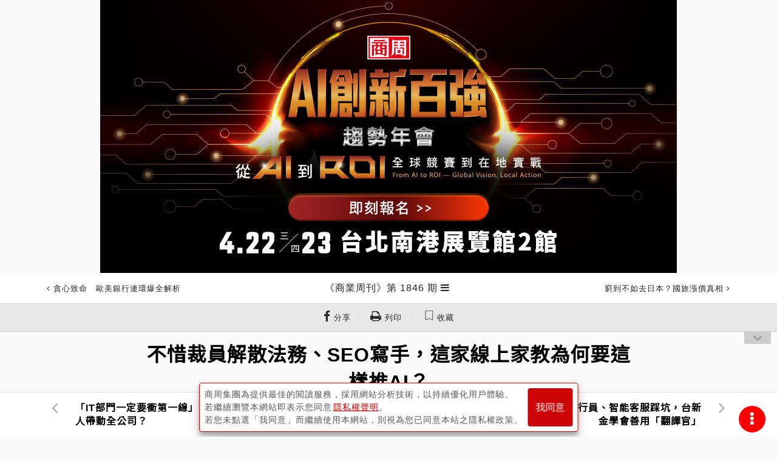

--- FILE ---
content_type: text/html; charset=utf-8
request_url: https://www.businessweekly.com.tw/Archive/Article?StrId=7007721
body_size: 27094
content:
<!DOCTYPE html>
<html lang="zh-tw">
<head>
    <title>不惜裁員解散法務、SEO寫手，這家線上家教為何要這樣推AI？ - 商業周刊第1846期 - 商周線上讀</title>
    <meta http-equiv="X-UA-Compatible" content="IE=edge">
    <meta name="viewport" content="width=device-width, initial-scale=1">
    <meta charset="UTF-8" />
<meta name="title" content="不惜裁員解散法務、SEO寫手，這家線上家教為何要這樣推AI？ - 商業周刊第1846期 - 商周線上讀" />
<meta name="keywords" content="AmazingTalker,趙捷平,AI,裁員,ChatGPT,OpenAI" />
<meta name="description" content="線上家教平台AmazingTalker，為何用裁員推AI？執行長趙捷平說，去年ChatGPT問世後，激起他的危機意識，「但我裁的是完全沒有要改善的。」也因人員流失，掀起另外一個效應：迫使留下來的人，必須加速利用AI提升效率。下一階段，他更打算推出AI英文家教，提升平台上真人教師的競爭力。一起來看，這家線上家教平台如何推動AI改革？" />
<meta name="og:url" content="https://www.businessweekly.com.tw/Archive/Article?StrId=7007721" />
<meta name="og:type" content="article" />
<meta name="og:title" content="不惜裁員解散法務、SEO寫手，這家線上家教為何要這樣推AI？ - 商業周刊第1846期 - 商周線上讀" />
<meta name="og:description" content="線上家教平台AmazingTalker，為何用裁員推AI？執行長趙捷平說，去年ChatGPT問世後，激起他的危機意識，「但我裁的是完全沒有要改善的。」也因人員流失，掀起另外一個效應：迫使留下來的人，必須加速利用AI提升效率。下一階段，他更打算推出AI英文家教，提升平台上真人教師的競爭力。一起來看，這家線上家教平台如何推動AI改革？" />
<meta name="og:image" content="https://ibw.bwnet.com.tw/AC_Gallery/2023/03/df05fead-3f3c-a782-1c22-cedba99919d6.jpg" />
<meta name="og:image:alt" content="不惜裁員解散法務、SEO寫手，這家線上家教為何要這樣推AI？ - 商業周刊第1846期 - 商周線上讀" />
<meta name="og:site_name" content="商業周刊 - 商周.com" />
<meta name="og:keywords" content="AmazingTalker,趙捷平,AI,裁員,ChatGPT,OpenAI" />
<meta name="og:locale" content="zh_TW" />
<meta name="twitter:card" content="summary" />
<meta name="twitter:title" content="不惜裁員解散法務、SEO寫手，這家線上家教為何要這樣推AI？ - 商業周刊第1846期 - 商周線上讀" />
<meta name="twitter:url" content="https://www.businessweekly.com.tw/Archive/Article?StrId=7007721" />
<meta name="twitter:image" content="https://ibw.bwnet.com.tw/AC_Gallery/2023/03/df05fead-3f3c-a782-1c22-cedba99919d6.jpg" />
<meta name="twitter:keyword" content="AmazingTalker,趙捷平,AI,裁員,ChatGPT,OpenAI" />
<meta name="twitter:description" content="線上家教平台AmazingTalker，為何用裁員推AI？執行長趙捷平說，去年ChatGPT問世後，激起他的危機意識，「但我裁的是完全沒有要改善的。」也因人員流失，掀起另外一個效應：迫使留下來的人，必須加速利用AI提升效率。下一階段，他更打算推出AI英文家教，提升平台上真人教師的競爭力。一起來看，這家線上家教平台如何推動AI改革？" />
<meta name="twitter:image:src" content="https://ibw.bwnet.com.tw/AC_Gallery/2023/03/df05fead-3f3c-a782-1c22-cedba99919d6.jpg" />
<meta name="robots" content="noarchive, max-snippet:-1, max-video- preview:-1, max-image-preview:large">
<link rel="canonical" href="https://www.businessweekly.com.tw/Archive/Article?StrId=7007721" />
<script type="application/ld+json"> 
{
"@context":"https://schema.org",
"@type":"Organization",
"name":"商業周刊",
"alternateName":"商周",
"url":"https://www.businessweekly.com.tw/",
"logo":"https://ibw.bwnet.com.tw/file/img/logo-red.svg",
"contactPoint":[{
"@type":"ContactPoint",
"telephone":"+886-02-2510-8888",
"contactType":"customer service", 
"areaServed":["TW"], 
"availableLanguage":["Chinese"]} ], 
"sameAs":[
"https://www.facebook.com/bwnet.fans/",
"https://www.youtube.com/channel/UCwlpC8vX_GkRngPYSnwkJxg"
]
}
</script>
<script type="application/ld+json"> 
{
"@context":"https://schema.org",
"@type":"NewsArticle",
"headline":"不惜裁員解散法務、SEO寫手，這家線上家教為何要這樣推AI？",
"url":"https://www.businessweekly.com.tw/Archive/Article?StrId=7007721",
"thumbnailUrl":"https://ibw.bwnet.com.tw/AC_Gallery/2023/03/df05fead-3f3c-a782-1c22-cedba99919d6.jpg",
"articleSection":[],
"creator":{"@type":"Person","name":"何佩珊"},
"keywords":["AmazingTalker","趙捷平","AI","裁員","ChatGPT","OpenAI"],
"mainEntityOfPage":{"@type":"WebPage","@id":"https://www.businessweekly.com.tw/Archive/Article?StrId=7007721"},
"image":{"@type":"ImageObject","url":"https://ibw.bwnet.com.tw/AC_Gallery/2023/03/df05fead-3f3c-a782-1c22-cedba99919d6.jpg",
"height":730,"width":387},
"dateCreated":"2023-03-29",
"datePublished":"2023-03-30",
"dateModified":"",
"author":{"@type":"Person","name":"何佩珊"},
"publisher":{"@type":"Organization",
"name":"商業周刊",
"logo":{"@type":"ImageObject","url":"https://ibw.bwnet.com.tw/file/img/logo-red.jpg"},
"description":"線上家教平台AmazingTalker，為何用裁員推AI？執行長趙捷平說，去年ChatGPT問世後，激起他的危機意識，「但我裁的是完全沒有要改善的。」也因人員流失，掀起另外一個效應：迫使留下來的人，必須加速利用AI提升效率。下一階段，他更打算推出AI英文家教，提升平台上真人教師的競爭力。一起來看，這家線上家教平台如何推動AI改革？",
"articleBody":"「我們公司嚴格說起來有1萬多個員工，因為我要養1萬多個老師，我們速度如果不夠快，這1萬多人都會失業。」線上家教平台AmazingTalker執行長趙捷平，對AI近期的高速發展有很深的焦慮，並在今年2月決定採取裁員這個激進…",
"hasPart":{
"@type":"WebPageElement",
"isAccessibleForFree":"False",
"cssSelector":".paywall"
}
}
}
</script>
    <meta property="fb:app_id" content="182916625392615" />
    <meta name="MobileOptimized" content="320" />
    <meta name="HandheldFriendly" content="True" />
    <meta name="format-detection" content="telephone=no" />
    <meta name="google-site-verification" content="gcPS_tlrd7rrGkZ1fQAuHglzopjphalbcpXeiK_2-qQ" />



    <link rel="icon" href="/Archive/favicon.ico" />

    <!-- Bootstrap core CSS -->
    <link type="text/css" rel="stylesheet" href="/Archive/css/font-awesome.min.css?v=202509030242" />
    <link type="text/css" rel="stylesheet" href="https://ibw.bwnet.com.tw/Archive.Core3/css/bootstrap.css?v=202509030242" />
    <!-- styles for this BWD -->
    <link type="text/css" rel="stylesheet" href="/Archive/assets/css/public.css?v=202509030242">
    <link type="text/css" rel="stylesheet" href="https://ibw.bwnet.com.tw/Archive.Core3/css/style.min.css?v=202601221200" />
    <link type="text/css" rel="stylesheet" href="/Archive/KnowledgeCss/ArticleLayout.css?v=202509030242" />
    <!--20170217-u-->
    <link rel="stylesheet" href="https://fonts.googleapis.com/css2?family=Noto+Sans+TC&display=swap">
    <script type="text/javascript" src="/Archive/knowledgelib/jquery-1.11.2.min.js"></script>
    <script type="text/javascript" src="/Archive/knowledgelib/polyfill.min.js"></script>
    <script type="text/javascript" src="/Archive/knowledgelib/vue-lazyload.js?=20230706"></script>
    <script type="text/javascript" src="https://ibw.bwnet.com.tw/Archive.Core3/js/bootstrap.min.js"></script>
    <script type="text/javascript" src="/Archive/knowledgelib/vue.min.js"></script>
    <script type="text/javascript" src="/Archive/knowledgelib/vue-router.js"></script>
    <script type="text/javascript" src="/Archive/knowledgelib/vuex.js"></script>
    <script type="text/javascript" src="/Archive/knowledgelib/vue-lazyload.js"></script>


    <script src='https://ibw.bwnet.com.tw/assets/member/assets/js/member-fn.js'></script>
    <!--20170217-d-->
    <!--[if IE]>
        <link rel=" stylesheet" type="text/css" href="~/css/ieonly.css" />
    <![endif]-->
    <!--[if lt IE 8]>
        <link rel="stylesheet" type="text/css" href="~/css/oldie.css" />
    <![endif]-->
    <link rel="stylesheet" href="https://ibw.bwnet.com.tw/Archive.Core3/css/print.css?v=202509030242" media="print" />
    <script src="/Archive/assets/js/public.js?v=202509030242"></script>
    <script src="/Archive/knowledgejs/Common.js?v=202509030242" alt="noSrc"></script>
    <script src="/Archive/knowledgejs/Home.js?v=202509030242"></script>
    <!--[if lt IE 9]>
        <script src="http://cdn.bootcss.com/html5shiv/3.7.2/html5shiv.min.js"></script>
        <script src="http://cdn.bootcss.com/respond.js/1.4.2/respond.min.js"></script>
        <script src="js/css3-mediaqueries.js"></script>
    <![endif]-->
    <!--Appier(u):全站retargeting[home_appier.js] -->

    <!--Appier(d):全站retargeting -->

    <!-- Google Tag Manager -->
    <script type="text/javascript">
        (function (w, d, s, l, i) {
            w[l] = w[l] || []; w[l].push({
                'gtm.start':
                    new Date().getTime(), event: 'gtm.js'
            }); var f = d.getElementsByTagName(s)[0],
                j = d.createElement(s), dl = l != 'dataLayer' ? '&l=' + l : ''; j.async = true; j.src =
                    'https://www.googletagmanager.com/gtm.js?id=' + i + dl; f.parentNode.insertBefore(j, f);
        })(window, document, 'script', 'dataLayer', 'GTM-M73WTP6D');
    </script>
    <!-- End Google Tag Manager -->



    <script>
        if (top.frames.length != 0) alert("error")
    </script>
    <script src="https://www.businessweekly.com.tw/bwevent/2021/member-system/cdn/member.min.js"></script>
    <script src="https://ibw.bwnet.com.tw/assets/library/bwg-ext/globalUtils.min.js"></script>

</head>
<body id="page-top">
    <!-- Google Tag Manager (noscript) -->
    <noscript><iframe src="https://www.googletagmanager.com/ns.html?id=GTM-M73WTP6D" height="0" width="0" style="display:none;visibility:hidden"></iframe></noscript>
    <!-- End Google Tag Manager (noscript) -->
    <input type="hidden" value="2026/1/22 下午 12:00:43" />
    <input type="hidden" name="fid" id="fid" value="10" />

    <!--Appier(u)埋code-u-->
    <input type="hidden" id="gtm_siteurl" name="gtm_siteurl" value="archive.businessweekly.com.tw" />
    <input type="hidden" id="gtm_ga_id" name="gtm_ga_id" value="G-TVFDNKF5QH" />
    <input type="hidden" id="gtm_action_id" name="gtm_action_id" value="QbH2BPwxa5OoDCk" />
    <input type="hidden" id="gtm_track_id" name="gtm_track_id" value="CdKU80Y645hbh18" />
    <input type="hidden" id="gtm_member_m" name="gtm_member_m" /><!--會員編碼過的mail-->
    <input type="hidden" id="gtm_member_u" name="gtm_member_u" /><!--會員ID-->
    <input type="hidden" id="gtm_UserFlowType" name="gtm_UserFlowType" /><!--是否是”訂戶”，非訂戶顯示”會員”-->
    <input type="hidden" id="metadata" name="metadata" />
    <input type="hidden" id="gtm_id_list" name="gtm_id_list" value="">

    <input type="hidden" id="gtm_group_list" name="gtm_group_list" value="" />
    <!--Appier(d)埋code-d-->

    <div><form id="__AjaxAntiForgeryForm" action="#" method="post" asp-anti-forgery="true" alt="noSrc"></form></div>
    <div id="wrap" class="post">

        
<!-- 廣告版位-->
<ins id="top_ad" pid></ins>

<!-- Header 頭部。頁面往下滑動時固定的部份-->
<header id="header" class="header">

    <div class="header_top" style="display: none;">
        台灣最具影響力的商業財經媒體
        <ul>
            <li>
                <a data-autoutm href="https://www.businessweekly.com.tw/bookshop/magazine/subscription" target="_blank" class="gtm_bw_link" style="color:#fff">雜誌訂閱</a>
            </li>
            <li>
                <a data-autoutm href="https://www.businessweekly.com.tw/bookshop/book" target="_blank" class="gtm_bw_link" style="color:#fff">書籍購買</a>
            </li>
            <li>
                <a data-autoutm href="https://www.businessweekly.com.tw/bookshop" target="_blank" style="color:#fff">網路商店</a>
            </li>
            <li>
                <a data-autoutm href="https://www.businessweekly.com.tw/Service" target="_blank" class="gtm_bw_link" style="color:#fff">客服中心</a>
            </li>
        </ul>
    </div>

    <div class="header_content" style="display: none;">
        <div class="header_main">
            <!-- 漢堡按鈕-->
            <div class="header-left fam_pdf_css_dis">
                <div class="js-burger header-sprite header__burger"></div>
            </div>

            <!-- logo-->
                <div class="bwcom_logo navbar-brand">
                    <a data-autoutm alt="noSrc" href="/Archive"> <span> <span itemprop="name">商周線上讀</span></span></a>
                </div>

            <!-- 搜尋、登入圖示-->
                    <ul class="header-right fam_pdf_css_dis">
                        <li class="js-searchOpen header-sprite header__search"></li>
                        <a href="#" class="header-sprite header__member js-login js-iframe-login" data-member="bw" data-type="login" style="display: block;margin-right: 8px"></a>
                        <li>
                            <a href="#" class="js-iframe-login" data-member="bw" data-type="login">登入<br /></a>
                            <a href="#" class="js-iframe-login" data-member="bw" data-type="register">註冊</a>
                        </li>
                    </ul>
        </div>
    </div>


            <div class="article-header singlepost">
                <div class="container">
                            <div class="navbar-headleft">
                                <a data-autoutm id="art_top_bar_left_a" href="/Archive/MagindexContent?issueNumber=1845">
                                    <span class="fa fa-angle-left"></span>
                                    <span class="onlymobile">上一期</span>
                                    <span class="wording">貪心致命　歐美銀行連環爆全解析</span>
                                </a>
                            </div>
                        <div class="navbar-headname">
                                <h3>
                                    <a data-autoutm id="art_top_bar_center_a" href="/Archive/Magindex?StrMag_ID=5728">
                                        <span itemprop="articleSection">《商業周刊》第 1846 期</span>
                                    </a>
                                </h3>
                                <ul class="nav navbar-nav  navbar-right dropMenu dropdown">
                                    <li class="collectgroup">
                                        <a href="#" title="展開文章" class="trigger"><span class="fa fa-bars"></span></a>
                                        <div class="submenu">
                                            <ol class="indexList">
                                                    <li>
                                                        <a data-autoutm href="/Archive/Article?StrId=7007711">
                                                            <small class="columnitem">開瓶之前</small>
                                                            成為主角的滋味
                                                        </a>
                                                    </li>
                                                    <li>
                                                        <a data-autoutm href="/Archive/Article?StrId=7007712">
                                                            <small class="columnitem">CEO下班後</small>
                                                            草原上狂奔
                                                        </a>
                                                    </li>
                                                    <li>
                                                        <a data-autoutm href="/Archive/Article?StrId=7007713">
                                                            <small class="columnitem">特別報導</small>
                                                            日本古剎住持斜槓景觀設計師　憑石頭、水、植物淨化人心
                                                        </a>
                                                    </li>
                                                    <li>
                                                        <a data-autoutm href="/Archive/Article?StrId=7007714">
                                                            <small class="columnitem">特別報導</small>
                                                            邀第一夫人獻唱、打開骨董車庫　窺秘寶格麗超級VIP招待心法
                                                        </a>
                                                    </li>
                                                    <li>
                                                        <a data-autoutm href="/Archive/Article?StrId=7007715">
                                                            <small class="columnitem">封面故事</small>
                                                            憶阿嬤阿爸、 跨牛肉麵法餐　辜仲立的究極餐飲宇宙
                                                        </a>
                                                    </li>
                                                    <li>
                                                        <a data-autoutm href="/Archive/Article?StrId=7007731">
                                                            <small class="columnitem">總編輯的話</small>
                                                            寒武紀大爆發
                                                        </a>
                                                    </li>
                                                    <li>
                                                        <a data-autoutm href="/Archive/Article?StrId=7007732">
                                                            <small class="columnitem">CEO上線</small>
                                                            我的情緒韌性還要修！
                                                        </a>
                                                    </li>
                                                    <li>
                                                        <a data-autoutm href="/Archive/Article?StrId=7007725">
                                                            <small class="columnitem">商場自慢塾</small>
                                                            信任是領導的開始
                                                        </a>
                                                    </li>
                                                    <li>
                                                        <a data-autoutm href="/Archive/Article?StrId=7007733">
                                                            <small class="columnitem">新物種Biz</small>
                                                            AI風潮來了，下一步？
                                                        </a>
                                                    </li>
                                                    <li>
                                                        <a data-autoutm href="/Archive/Article?StrId=7007736">
                                                            <small class="columnitem">服務最前線</small>
                                                            日本麵包店的八旬阿嬤
                                                        </a>
                                                    </li>
                                                    <li>
                                                        <a data-autoutm href="/Archive/Article?StrId=7007727">
                                                            <small class="columnitem">金融時報精選</small>
                                                            新一輪金融中心之爭，香港、新加坡能取代舊避稅天堂？ 
                                                        </a>
                                                    </li>
                                                    <li>
                                                        <a data-autoutm href="/Archive/Article?StrId=7007728">
                                                            <small class="columnitem">投資焦點</small>
                                                            核二廠除役誰受惠？重電業春天到了，中興電、東元、大同都入列
                                                        </a>
                                                    </li>
                                                    <li>
                                                        <a data-autoutm href="/Archive/Article?StrId=7007729">
                                                            <small class="columnitem">商周CEO學院</small>
                                                            沒跟上台積電最新製程也不怕！「聯家軍」智原選對戰場EPS翻8倍
                                                        </a>
                                                    </li>
                                                    <li>
                                                        <a data-autoutm href="/Archive/Article?StrId=7007735">
                                                            <small class="columnitem">科技風雲</small>
                                                            百度版ChatGPT實力成謎，憑什麼股價漲贏微軟？代表何種AI狂潮訊號？
                                                        </a>
                                                    </li>
                                                    <li>
                                                        <a data-autoutm href="/Archive/Article?StrId=7007734">
                                                            <small class="columnitem">封面故事</small>
                                                            AI物種大爆發，焦慮爆棚？AI實戰36技，幫你職場戰力增10倍
                                                        </a>
                                                    </li>
                                                    <li>
                                                        <a data-autoutm href="/Archive/Article?StrId=7007740">
                                                            <small class="columnitem">封面故事</small>
                                                            AI越快，心要越定》AI革命像轉位轉型！該做深這件事，別被工具迷花眼
                                                        </a>
                                                    </li>
                                                    <li>
                                                        <a data-autoutm href="/Archive/Article?StrId=7007724">
                                                            <small class="columnitem">封面故事</small>
                                                            AI入門10技》沒空想旅行計畫？心裡有苦想傾訴？從Line就能輕鬆上手
                                                        </a>
                                                    </li>
                                                    <li>
                                                        <a data-autoutm href="/Archive/Article?StrId=7007726">
                                                            <small class="columnitem">封面故事</small>
                                                            AI職場16技》秒回郵件、摘要會議紀錄、模擬面試⋯它當萬能助手，生產力加倍！
                                                        </a>
                                                    </li>
                                                    <li>
                                                        <a data-autoutm href="/Archive/Article?StrId=7007730">
                                                            <small class="columnitem">封面故事</small>
                                                            AI斜槓10技》寫文案、做SEO優化、開發遊戲，新工具一次學，助你跨出界限
                                                        </a>
                                                    </li>
                                                    <li>
                                                        <a data-autoutm href="/Archive/Article?StrId=7007723">
                                                            <small class="columnitem">封面故事</small>
                                                            同事安心才能談AI創新！Whoscall推手3招佛系推廣，反加速成功
                                                        </a>
                                                    </li>
                                                    <li>
                                                        <a data-autoutm href="/Archive/Article?StrId=7007722">
                                                            <small class="columnitem">封面故事</small>
                                                            「IT部門一定要衝第一線」台灣大拚AI，如何用30人帶動全公司？
                                                        </a>
                                                    </li>
                                                    <li>
                                                        <a data-autoutm href="/Archive/Article?StrId=7007721">
                                                            <small class="columnitem">封面故事</small>
                                                            不惜裁員解散法務、SEO寫手，這家線上家教為何要這樣推AI？
                                                        </a>
                                                    </li>
                                                    <li>
                                                        <a data-autoutm href="/Archive/Article?StrId=7007720">
                                                            <small class="columnitem">封面故事</small>
                                                            少走AI冤枉路！機器人行員、智能客服踩坑，台新金學會善用「翻譯官」
                                                        </a>
                                                    </li>
                                                    <li>
                                                        <a data-autoutm href="/Archive/Article?StrId=7007719">
                                                            <small class="columnitem">國際焦點</small>
                                                            石油巨頭創百年最高淨利，看懂你越罵我、我越賺的「污名貼水」原理
                                                        </a>
                                                    </li>
                                                    <li>
                                                        <a data-autoutm href="/Archive/Article?StrId=7007737">
                                                            <small class="columnitem">焦點人物</small>
                                                            臨盆前還在搶單！從三人公司衝到世界第一，百億機殼女王陳美琪：心要熱手要黑
                                                        </a>
                                                    </li>
                                                    <li>
                                                        <a data-autoutm href="/Archive/Article?StrId=7007738">
                                                            <small class="columnitem">焦點人物</small>
                                                            這樣做，績效高15%！敢說我錯了、承認脆弱的4堂柔性領導課
                                                        </a>
                                                    </li>
                                                    <li>
                                                        <a data-autoutm href="/Archive/Article?StrId=7007739">
                                                            <small class="columnitem">管理線上</small>
                                                            領導力教練為何想「廢掉總經理職位」？跟著巴菲特、無印前舵手找答案
                                                        </a>
                                                    </li>
                                                    <li>
                                                        <a data-autoutm href="/Archive/Article?StrId=7007717">
                                                            <small class="columnitem">國際視窗</small>
                                                            美國企業為何大裁員又大開職缺，人資揭「幽靈工作」真相
                                                        </a>
                                                    </li>
                                                    <li>
                                                        <a data-autoutm href="/Archive/Article?StrId=7007716">
                                                            <small class="columnitem">GO!溜英文</small>
                                                            搭飛機先查baggage allowance
                                                        </a>
                                                    </li>
                                            </ol>
                                        </div>
                                    </li>
                                </ul>
                        </div>
                            <div class="navbar-headright">
                                <a data-autoutm id="art_top_bar_right_a" href="/Archive/MagindexContent?issueNumber=1847">
                                    <span class="wording">窮到不如去日本？國旅漲價真相</span>
                                    <span class="onlymobile">下一期</span>
                                    <span class="fa fa-angle-right"></span>
                                </a>
                            </div>

                </div>
            </div>
            <div id="ArticleIndexToolBar_Div" class="toolbar view-model">
                <a class="gtm_bw_click" data-gtm_type="share" data-gtm_tag="Facebook" href="#" onclick="window.open('https://www.facebook.com/sharer.php?u=https://www.businessweekly.com.tw/Archive/Article?StrId=7007721','FB分享','width=420,height=420,left=180,top=50');return false" title="FB分享"><span class="fa fa-facebook"></span><small class="wording"> 分享</small></a>｜
                <a v-if="ArticleIndexStrId !== null" herf="javascript:void(0)" onClick="AjaxRecordPrinter();" class="fam_pdf_css_dis"><span class="fa fa-print"></span><small class="wording"> 列印</small></a>

            </div>
            <div id="menubtn"><span class="fa fa-chevron-down"></span></div>
            <!-- 開啟共用HEAD按扭更換位置 -->

</header>
<!-- /.header-->
<script src="/Archive/KnowledgeJs/j_article_header.js"></script>


        <section class="search-overlay">
    <form class="search-form" action="/Archive/SearchList/Index" method="get" role="form" id="LeftSideFormSearchList">
        <a href="#" class="js-searchClose"><i class="fa fa-4x fa-times"></i></a>
        <div class="search">
            <input class="gtm_bw_Search_Key" type="search" placeholder="請輸入關鍵字" id="LeftSideInput" name="KW">
        </div>
        <button type="submit" class="gtm_bw_Search submit">馬上查詢</button>
        <button type="button" class="submit advantage" onclick="window.location.href='/Archive/Search'">進階搜尋</button>
    </form>
</section>

<!-- 頁尾的部份，要新增以下code -->
<script src="/Archive/js/jquery.auto-complete.min.js"></script>
<script src="/Archive/KnowledgeJs/j_article_search.js"></script>
        <input type="hidden" id="gtm_content_type" name="gtm_content_type" value="4" />
    <input type="hidden" id="gtm_note_id" name="gtm_note_id" value="7007721" />
    <input type="hidden" id="ArticleIndex_id" name="ArticleIndex_id" value="7007721" />
<style>
    .Serie ul {
        list-style: none;
    }

        .Serie ul li::before {
            content: "\2022";
            color: red;
            font-weight: bold;
            display: inline-block;
            width: 1em;
            margin-left: -1em;
        }

    .refix {
        position: relative !important;
    }

    .repadding {
        padding-top: 0 !important;
    }



    .remove {
        display: none;
    }

    .modal.fade.show {
        padding-top: 50px;
        top: 30%;
        opacity: 1;
    }

    .modal-backdrop.fade {
        filter: alpha(opacity=0.6);
        opacity: 0.6;
    }
</style>

<div class="maincontent container">
    <div id="ArticleIndex">
        <article class="article">
            <header class="article-title">
                        <h1 id="CT_M_Title" itemprop="name">
                            不惜裁員解散法務、SEO寫手，這家線上家教為何要這樣推AI？
                        </h1>
            </header>
            <div class="articleinfo">

                        <div class="author infoList">
                                    <span> 封面故事｜</span>

                                <span>撰文者：</span>
                                <span>何佩珊</span>



                                    <span>｜出刊日期：</span>
                                    <span itemprop="datePublished" content="2023-03-30">2023-03-30</span>
                        </div>
            </div>
            <div class="postbody" itemprop="articleBody" id="ArticleIndexFontChangeArea" style="text-align: left;">
                        <figure class="articlephoto">
                            <img itemprop="image" src="https://ibw.bwnet.com.tw/AC_Gallery\2023\03\df05fead-3f3c-a782-1c22-cedba99919d6.jpg" alt="" title="" />
                            <figcaption class="photocaption small">
                                <p>
AmazingTalker執行長趙捷平說，現在員工數急速下降，同時工作效率也急速上升，這讓他們有機會在既有業務之外，再去跨足新商業模式。(攝影者． 楊文財)                                </p>
                            </figcaption>
                        </figure>

                <div id="DivArticleIndexGetMore">
                    <p>「我們公司嚴格說起來有1萬多個員工，因為我要養1萬多個老師，我們速度如果不夠快，這1萬多人都會失業。」線上家教平台AmazingTalker執行長趙捷平，對AI近期的高速發展有很深的焦慮，並在今年2月決定採取裁員這個激進的做法，推動內部AI改革。</p><div class='articlbox'><button type ='button' class='articlbox-title collapsed' data-toggle='collapse' data-target='#1422036a-2ce4-40ec-bc77-2841ba93ab73'><span class='fa fa-info-circle'></span> 小檔案＿AmazingTalker<span class='fa fa-chevron-up'></span></button><div class='articlbox-body collapse' id='1422036a-2ce4-40ec-bc77-2841ba93ab73'><p>成立：2016年<br>執行長：趙捷平<br>主要業務：線上家教平台<br>成績單：2022年營收逾17億元<br>地位：真人教師數1.2萬人，學生數超過200萬人</p></div></div><p><b>擔心速度不夠快，上萬人都會失業</b>
                </div>

                    <div class="unpay" style="display: block;">
                        <div class="mask" style="position: absolute;width: 100%;height:200px;margin-top: -200px;">
                        </div>
                    </div>
            </div>

                    <div class="postbody paywall" itemprop="articleBody" style="text-align: left;">
                        

<div id="ArticleIndexNotEnd">
    <h3 style="text-align: center; font-size: 1.3rem;">
        ...本文未結束
    </h3>
</div>
    <input id="IsSale" type="hidden" value="True" />
    <input id="Price" type="hidden" value="30" />
    <input id="Bwcoin" type="hidden" value="0" />
    <input id="WhiteDiamond" type="hidden" value="0" />
    <input id="Referer" type="hidden" value="none" />
    <input id="Role_Num" type="hidden" value="0" />
    <div id="paywall_login"></div>




                    </div>
            <div id="Epaper-subscribe" class="remove m-t-32 Epaper_subscribe">
                <div class="fs-24 center p-t-24 title1">
                    免費訂閱！
                </div>
                <div class="fs-20 center pt-2 title2">
                    商周最新出刊報‧隨時掌握最新趨勢
                </div>
                <div class="row">
                    <div class="col-lg-offset-2 col-lg-8">
                        <div class="input-group p-t-20 p-b-32" style="display: flex;">
                            <input id="Epaper_Subscribe_email" type="text" class="form-control" placeholder="請輸入email" style="z-index: 0;border-top: 0.5px solid #CD0505;border-bottom: 0.5px solid #CD0505;border-left: 0.5px solid #CD0505;background: #FFF;">
                            <div class="input-group-append" style="display: flex;">
                                <button class="input-group-append btn btn-primary" style="background-color: #CD0505; border-color: #CD0505;" onclick="ArticleIndex.Epaper_Subscribe()">立即訂閱</button>
                            </div>
                        </div>
                    </div>
                </div>
                <!-- 廣告版位-->
                <div id="last_ad" pid class="m-t-32 p-b-32"></div>
            </div>
        </article>

    </div>
    <div id="SomeDivToShowTheResult"></div>
</div>

<div class="postnav fixed">
    <div class="container gallery">
                <div class="previou">
                    <a data-autoutm id="art_bottom_bar_left_a" href="/Archive/Article?StrId=7007722" class="prev_article" title="「IT部門一定要衝第一線」台灣大拚AI，如何用30人帶動全公司？">
                        <span class="fa fa-angle-left"></span>
                        <strong><small>上一篇</small>「IT部門一定要衝第一線」台灣大拚AI，如何用30人帶動全公司？</strong>
                    </a>
                </div>
                <div class="next">
                    <a data-autoutm id="art_bottom_bar_right_a" href="/Archive/Article?StrId=7007720" class="next_article" title="少走AI冤枉路！機器人行員、智能客服踩坑，台新金學會善用「翻譯官」">
                        <span class="fa fa-angle-right"></span>
                        <strong><small>下一篇</small>少走AI冤枉路！機器人行員、智能客服踩坑，台新金學會善用「翻譯官」</strong>
                    </a>
                </div>
    </div>
</div>
<div class="postnav bottom">
    <div id="PostnavAd" pid="" style="display:none"></div>
    <div class="container gallery">
                <div class="previou">
                    <a data-autoutm id="art_bottom_bar_left_a" href="/Archive/Article?StrId=7007722" class="prev_article" title="「IT部門一定要衝第一線」台灣大拚AI，如何用30人帶動全公司？">
                        <span class="fa fa-angle-left"></span>
                        <strong><small>上一篇</small>「IT部門一定要衝第一線」台灣大拚AI，如何用30人帶動全公司？</strong>
                    </a>
                </div>
                <div class="next">
                    <a data-autoutm id="art_bottom_bar_right_a" href="/Archive/Article?StrId=7007720" class="next_article" title="少走AI冤枉路！機器人行員、智能客服踩坑，台新金學會善用「翻譯官」">
                        <span class="fa fa-angle-right"></span>
                        <strong><small>下一篇</small>少走AI冤枉路！機器人行員、智能客服踩坑，台新金學會善用「翻譯官」</strong>
                    </a>
                </div>
    </div>
</div>
<div id="mopopad" pid=""></div>

<div class="Floating-Setting article_function">
    <div class="toolsBtn">
        <span class="fa fa-ellipsis-v fa-lg"></span>
    </div>
    <ul class="tools-toggle">
        <li>
            <div class="fontSet"><a href="#top" class="bgcolorWhite" title="回到上方"><span class="fa fa-arrow-up"></span></a></div>
        </li>
        <li>
            <div class="fontSet">
                <a class="gtm_bw_click" data-gtm_type="share" data-gtm_tag="Facebook" href="#" onclick="window.open('https://www.facebook.com/sharer.php?u=https://www.businessweekly.com.tw/Archive/Article?StrId=7007721','FB分享','width=420,height=420,left=180,top=50');return false" title="FB分享">
                    <span class="fa fa-facebook"></span>
                </a>


            </div>
        </li>
        <li>
            <small>模式</small>
            <div class="bgcolorSet"><a onclick="styleSheetWhiteStyle()" alt="noSrc" class="bgcolorWhite" title="白底黑字"><span class="fa fa-sun-o"></span></a><a onclick="styleSheetBlackStyle()" alt="noSrc" class="bgcolorblack" title="黑底白字"><span class="fa fa-moon-o"></span></a></div>

        </li>
        <li>
            <small>字級</small>
            <div class="fontSet"><a alt="noSrc" title="字級縮小" id="MStr"><span class="fa fa-minus"></span></a><a class="" id="OStr">預設</a><a title="字級加大" id="AStr"><span class="fa fa-plus"></span></a></div>
        </li>
    </ul>
</div>

<input type="hidden" id="HtmlFontNowSize" value="0">
<input type="hidden" id="HtmlFontOriginalSize" value="0">
<script src="/Archive/knowledgejs/FontScaling.js"></script>


<script>
    var PdfPrintWaitingDialog = PdfPrintWaitingDialog || (function ($) {
        'use strict';

        // Creating modal dialog's DOM
        var $dialog = $(
            '<div class="modal fade" data-backdrop="static" data-keyboard="false" tabindex="-1" role="dialog" aria-hidden="true" style="padding-top:15%; overflow-y:visible;">' +
            '<div class="modal-dialog modal-m">' +
            '<div class="modal-content">' +
            '<div class="modal-header"><h3 style="margin:0;"></h3></div>' +
            '<div class="modal-body">' +
            '<div class="progress progress-striped active" style="margin-bottom:0;"><div class="progress-bar" style="width: 100%"></div></div>' +
            '</div>' +
            '</div></div></div>');

        return {
            show: function (message, options) {
                // Assigning defaults
                if (typeof options === 'undefined') {
                    options = {};
                }
                if (typeof message === 'undefined') {
                    message = 'Loading';
                }
                var settings = $.extend({
                    dialogSize: 'm',
                    progressType: '',
                    onHide: null // This callback runs after the dialog was hidden
                }, options);

                // Configuring dialog
                $dialog.find('.modal-dialog').attr('class', 'modal-dialog').addClass('modal-' + settings.dialogSize);
                $dialog.find('.progress-bar').attr('class', 'progress-bar');
                if (settings.progressType) {
                    $dialog.find('.progress-bar').addClass('progress-bar-' + settings.progressType);
                }
                $dialog.find('h3').text(message);
                // Adding callbacks
                if (typeof settings.onHide === 'function') {
                    $dialog.off('hidden.bs.modal').on('hidden.bs.modal', function (e) {
                        settings.onHide.call($dialog);
                    });
                }
                // Opening dialog
                $dialog.modal();
            },
            /**
             * Closes dialog
             */
            hide: function () {
                $dialog.modal('hide');
            }
        };

    })(jQuery);
</script>


<div id="qrcode" style="display:none">
    <canvas width="40" height="40"></canvas>
</div>
<script src="https://ibw.bwnet.com.tw/assets/library/paywall-v1/paywallControl.js"></script>




        <!-- .footer-wrap-->
        <footer class="footer-wrap">
            <!-- .footer-1200 寬度限1200px-->
            <div class="footer-1200">
                        <span class="devicechange"><a href="#shortModel" class="active">更多服務</a></span>
                <section class="footer-center -bwmag" id="shortModel">
                    <!-- 尾巴導覽列-->
                    <nav class="nav">
                        <div class="orderlink">
                            <a data-autoutm="" href="https://www.businessweekly.com.tw/bookshop/digi-subscription/?utm_source=archive&amp;Ftag=archivefooter">
                                + 訂閱商業周刊，與世界對話
                            </a>
                        </div>
                        <ul>
                            <li class="title">
                                <a>內容分類</a>
                            </li>
                            <li>
                                <a data-autoutm="" href="https://www.businessweekly.com.tw/channel/focus/0000000312" target="_self">
                                    焦點
                                </a>
                            </li>
                            <li>
                                <a data-autoutm="" href="https://www.businessweekly.com.tw/channel/international/0000000316" target="_self">
                                    國際
                                </a>
                            </li>
                            <li>
                                <a data-autoutm="" href="https://www.businessweekly.com.tw/channel/business/0000000319" target="_self">
                                    財經
                                </a>
                            </li>
                            <li>
                                <a data-autoutm="" href="https://www.businessweekly.com.tw/channel/management/0000000326" target="_self">
                                    管理
                                </a>
                            </li>
                            <li>
                                <a data-autoutm="" href="https://www.businessweekly.com.tw/channel/careers/0000000331" target="_self">
                                    職場
                                </a>
                            </li>
                            <li>
                                <a data-autoutm="" href="https://www.businessweekly.com.tw/channel/style/0000000337" target="_self">
                                    共好ESG
                                </a>
                            </li>
                        </ul>
                        <ul>
                            <li class="title">
                                <a>特色頻道</a>
                            </li>
                            <li>
                                <a data-autoutm="" href="https://www.businessweekly.com.tw/opinion" target="_self">
                                    名家專欄
                                </a>
                            </li>
                            <li>
                                <a data-autoutm="" href="https://www.businessweekly.com.tw/featurelist.aspx" target="_self">
                                    特別企劃
                                </a>
                            </li>
                            <li>
                                <a data-autoutm="" href="https://www.businessweekly.com.tw/multimedia/" target="_self">
                                    影音
                                </a>
                            </li>
                            <li>
                                <a data-autoutm="" href="https://wealth.businessweekly.com.tw/" target="_self">
                                    商周財富網
                                </a>
                            </li>
                            <li>
                                <a data-autoutm="" href="https://health.businessweekly.com.tw/" target="_self">
                                    良醫健康網
                                </a>
                            </li>
                        </ul>
                        <ul>
                            <li class="title">
                                <a>商周線上讀</a>
                            </li>
                            <li>
                                <a data-autoutm="" href="https://www.businessweekly.com.tw/Archive/Category/Index?Type1Url=2" target="_self">
                                    商周封面
                                </a>
                            </li>
                            <li>
                                <a data-autoutm="" href="https://www.businessweekly.com.tw/Archive/Category/Index?Type1Url=4" target="_self">
                                    兩岸國際
                                </a>
                            </li>
                            <li>
                                <a data-autoutm="" href="https://www.businessweekly.com.tw/Archive/Category/Index?Type1Url=8" target="_self">
                                    人物報導
                                </a>
                            </li>
                            <li>
                                <a data-autoutm="" href="https://www.businessweekly.com.tw/Archive/Category/Index?Type1Url=3" target="_self">
                                    職場管理
                                </a>
                            </li>
                            <li>
                                <a data-autoutm="" href="https://bw.businessweekly.com.tw/event/payment-flash/#/?prodId=PROD000015814&utm_source=ArchiveFooter&Ftag=ArchiveFooter" target="_self">
                                    申請七天試閱
                                </a>
                            </li>
                        </ul>
                        <ul>
                            <li class="title">
                                <a>
                                    多元服務
                                </a>
                            </li>
                            <li>
                                <a data-autoutm="" href="https://www.businessweekly.com.tw/bookshop/magazine/SubscribeMain?utm_source=bwcom_footer1&amp;utm_medium=referral" target="_self">
                                    訂閱商周
                                </a>
                            </li>
                            <li>
                                <a data-autoutm="" href="https://www.businessweekly.com.tw/Service" target="_self">
                                    客服中心
                                </a>
                            </li>
                            <li>
                                <a data-autoutm="" href="https://www.businessweekly.com.tw/Service?type=QA" target="_self">
                                    常見問答
                                </a>
                            </li>
                            <li>
                                <a data-autoutm="" href="https://www.businessweekly.com.tw/EventList" target="_self">
                                    活動總覽
                                </a>
                            </li>
                            <li>
                                <a data-autoutm="" href="https://www.businessweekly.com.tw/bookshop/?utm_source=bwcom_footer1&amp;utm_medium=referral" target="_self">
                                    商周Store
                                </a>
                            </li>
                            <li>
                                <a data-autoutm="" href="https://member.businessweekly.com.tw/" target="_self">
                                    會員中心
                                </a>
                            </li>
                            <li>
                                <a data-autoutm="" href="https://www.businessweekly.com.tw/bwevent/2021/exchange/" target="_self">
                                    序號兌換
                                </a>
                            </li>
                        </ul>
                    </nav>
                </section>
                <!-- .footer-bottom 友站、訂閱-->
                <section class="footer-bottom">
                    <!-- 底部左側-->
                    <div class="left">
                        <ul class="link">
                            <li>
                                <a data-autoutm="" href="https://www.businessweekly.com.tw" class="aa">
                                    <img src="https://ibw.bwnet.com.tw/file/img/logo-white-small.png" alt="">
                                </a>
                            </li>
                            <li>
                                <a data-autoutm="" href="https://smart.businessweekly.com.tw/" class="aa">
                                    <img src="https://ibw.bwnet.com.tw/file/img/smart-white.png" alt="">
                                </a>
                            </li>
                            <li>
                                <a data-autoutm="" href="https://health.businessweekly.com.tw/" class="aa">
                                    <img src="https://ibw.bwnet.com.tw/file/img/health-white.png" alt="">
                                </a>
                            </li>
                            <li>
                                <a data-autoutm="" href="https://alive.businessweekly.com.tw/" class="aa">
                                    <img src="https://ibw.bwnet.com.tw/file/img/alive-white.png" alt="">
                                </a>
                            </li>
                            <li>
                                <a data-autoutm="" href="https://www.businessweekly.com.tw/bwc/" class="aa">
                                    <img src="https://ibw.bwnet.com.tw/file/img/bwe-white.png" alt="">
                                </a>
                            </li>
                        </ul>
                        <!-- 網站其他連結-->
                        <ul class="sitemap">
                            <li><a data-autoutm href="https://www.businessweekly.com.tw/aboutus/index">關於商周集團</a></li>
                            <li><a data-autoutm href="https://www.businessweekly.com.tw/Announcement">新聞中心</a></li>
                            <li><a data-autoutm href="https://www.businessweekly.com.tw/Service?type=AD">網站合作</a></li>
                            <li><a data-autoutm href="https://www.businessweekly.com.tw/Service?type=QA">常見問題</a></li>
                            <li><a data-autoutm href="https://www.businessweekly.com.tw/Privacy">隱私權聲明</a></li>
                            <li><a data-autoutm href="https://www.businessweekly.com.tw/SiteMap">網站導覽</a></li>
                        </ul>
                        <!-- 版權宣告-->
                        <h6>&copy; 2026 Business Weekly a division of Cite Publishing Ltd All Rights Reserved.</h6>
                    </div>
                    <!-- 底部右側-->
                    <div class="right">
                        <div class="Logos d-sm-flex align-items-sm-center">
                            <img class="ga_btn lazy" data-category="Footer" data-action="點擊" data-label="社群-FB" alt="社群-FB" width="32" height="32" data-original="https://ibw.bwnet.com.tw/file/img/footer-fb-normal.png" style="cursor: pointer;" onclick="javascript:window.open('https://www.facebook.com/bwnet.fans/?fref=ts','fb','location=yes,menubar=yes,resizable=yes,scrollbars=yes,status=yes,titlebar=yes,toolbar=yes')" src="https://ibw.bwnet.com.tw/file/img/footer-fb-normal.png">
                            <img class="ga_btn lazy" data-category="Footer" data-action="點擊" data-label="社群-Line" alt="社群-Line" width="32" height="32" data-original="https://ibw.bwnet.com.tw/file/img/footer-line-normal.png" style="cursor: pointer;" onclick="javascript:window.open('https://line.me/R/ti/p/%40bwnet','line','location=yes,menubar=yes,resizable=yes,scrollbars=yes,status=yes,titlebar=yes,toolbar=yes')" src="https://ibw.bwnet.com.tw/file/img/footer-line-normal.png">
                            <img class="ga_btn lazy" data-category="Footer" data-action="點擊" data-label="社群-YouTube" alt="社群-YouTube" width="32" height="32" data-original="https://ibw.bwnet.com.tw/file/img/footer-yt-normal.png" style="cursor: pointer;" onclick="javascript:window.open('https://www.youtube.com/user/bwnet','you','location=yes,menubar=yes,resizable=yes,scrollbars=yes,status=yes,titlebar=yes,toolbar=yes')" src="https://ibw.bwnet.com.tw/file/img/footer-yt-normal.png">
                            <img class="ga_btn lazy" data-category="Footer" data-action="點擊" data-label="社群-RSS" alt="社群-RSS" width="32" height="32" data-original="https://ibw.bwnet.com.tw/file/img/footer-web-normal.png" style="cursor: pointer;" onclick="javascript:location.href='/RSS'" src="https://ibw.bwnet.com.tw/file/img/footer-web-normal.png">
                            <img class="ga_btn lazy" data-category="Footer" data-action="點擊" data-label="社群-Instagram" alt="社群-Instagram" width="32" height="32" data-original="https://ibw.bwnet.com.tw/file/img/footer-instagram.svg" style="cursor: pointer;" onclick="javascript: window.open('https://www.instagram.com/bwnet.tw', 'instagram', 'location=yes,menubar=yes,resizable=yes,scrollbars=yes,status=yes,titlebar=yes,toolbar=yes')" src="https://ibw.bwnet.com.tw/file/img/footer-instagram.svg">
                            <img class="ga_btn lazy" data-category="Footer" data-action="點擊" data-label="社群-Telegram" alt="社群-Telegram" width="32" height="32" data-original="https://ibw.bwnet.com.tw/file/img/footer-telegram.svg" style="cursor: pointer;" onclick="javascript: window.open('https://t.me/businessweeklytw', 'telegram', 'location=yes,menubar=yes,resizable=yes,scrollbars=yes,status=yes,titlebar=yes,toolbar=yes')" src="https://ibw.bwnet.com.tw/file/img/footer-telegram.svg">
                            <div class="Margin-xs-top">
                                <a class="Free-download ga_btn" data-category="Footer" data-action="點擊" data-label="下載App抽好禮" href="https://www.businessweekly.com.tw/bwplus/landingpage/">下載App抽好禮</a>
                                <a class="ga_btn" data-category="Footer" data-action="點擊" data-label="訂閱電子報" href="/epaper">訂閱電子報</a>
                            </div>
                        </div>
                        <!-- 聯絡資訊-->
                        <h6 class="_text-right">客戶服務專線：02-2510-8888 │ 傳真：02-2503-6989</h6>
                        <!-- 服務時間-->
                        <h6 class="_text-right">服務時間：週一至週五09:00~12:00/ 13:30~18:00 (例假日除外)</h6>
                    </div>
                </section>
            </div>
        </footer>
    </div>
    
<nav id="burger-nav" class="burger-nav sideSortmenu">
    <h3 class="title"><a data-autoutm href="http://www.businessweekly.com.tw">商周.com</a></h3>
    <h3 class="title"><a data-autoutm href="/Archive">商周線上讀</a></h3>
    <ul class="nav nav-list">
        <li class="blackstyle"><a data-autoutm href="/Archive/Search">進階搜尋 </a></li>
        <li class="blackstyle"><a data-autoutm href="https://www.businessweekly.com.tw/bookshop/digi-subscription/?&utm_source=BWcom&utm_medium=menu&utm_campaign=Archive_DD&Ftag=Archive">訂閱商周線上讀</a></li>
        <li class="blackstyle"><a data-autoutm href="https://bookshop.businessweekly.com.tw/archive/free7day.aspx?_ga=2.179567906.747718163.1606891877-1000316480.1606891877">申請試閱</a></li>
        <li class="divider"></li>
        <li class="hasSubmenu">
                <ul class="nav nav-list tree" style="margin-left: -2px;">
                            <li class="lisFather submenu">
                                <a data-autoutm href="/Archive/Category?Type2Url=0000000203" alt="封面故事" class="name">封面故事</a>
                                <span class="badge">8854</span>
                            </li>
                            <li class="lisFather submenu hasSubmenu">
                                <a data-autoutm href="/Archive/Category?Type2Url=0000000189" alt="商周專欄" class="name">商周專欄</a>
                                <span class="badge">9903</span>
                                <ul class="nav-collapse" style="margin-left: -2px; ">
                                        <li class="name"><a data-autoutm href="/Archive/Category?Type2Url=0000000190" alt="總編輯的話">總編輯的話</a><span class="badge">1168</span></li>
                                        <li class="name"><a data-autoutm href="/Archive/Category?Type2Url=0000000191" alt="編者的話">編者的話</a><span class="badge">220</span></li>
                                        <li class="name"><a data-autoutm href="/Archive/Category?Type2Url=0000000312" alt="CEO上線">CEO上線</a><span class="badge">560</span></li>
                                        <li class="name"><a data-autoutm href="/Archive/Category?Type2Url=0000000193" alt="商場自慢塾">商場自慢塾</a><span class="badge">1496</span></li>
                                        <li class="name"><a data-autoutm href="/Archive/Category?Type2Url=0000000572" alt="金融時報精選">金融時報精選</a><span class="badge">562</span></li>
                                        <li class="name"><a data-autoutm href="/Archive/Category?Type2Url=0000000600" alt="風尚經濟學">風尚經濟學</a><span class="badge">148</span></li>
                                        <li class="name"><a data-autoutm href="/Archive/Category?Type2Url=0000000617" alt="教養心法">教養心法</a><span class="badge">29</span></li>
                                        <li class="name"><a data-autoutm href="/Archive/Category?Type2Url=0000000615" alt="瑪格麗特談生意">瑪格麗特談生意</a><span class="badge">52</span></li>
                                        <li class="name"><a data-autoutm href="/Archive/Category?Type2Url=0000000563" alt="View人物">View人物</a><span class="badge">96</span></li>
                                        <li class="name"><a data-autoutm href="/Archive/Category?Type2Url=0000000507" alt="教養私房話">教養私房話</a><span class="badge">105</span></li>
                                        <li class="name"><a data-autoutm href="/Archive/Category?Type2Url=0000000616" alt="教育視野">教育視野</a><span class="badge">22</span></li>
                                        <li class="name"><a data-autoutm href="/Archive/Category?Type2Url=0000000289" alt="葛洛斯專欄">葛洛斯專欄</a><span class="badge">68</span></li>
                                        <li class="name"><a data-autoutm href="/Archive/Category?Type2Url=0000000200" alt="關鍵數字">關鍵數字</a><span class="badge">247</span></li>
                                        <li class="name"><a data-autoutm href="/Archive/Category?Type2Url=0000000192" alt="創辦人聊天室">創辦人聊天室</a><span class="badge">677</span></li>
                                        <li class="name"><a data-autoutm href="/Archive/Category?Type2Url=0000000196" alt="馬丁沃夫">馬丁沃夫</a><span class="badge">194</span></li>
                                        <li class="name"><a data-autoutm href="/Archive/Category?Type2Url=0000000195" alt="去梯言">去梯言</a><span class="badge">874</span></li>
                                        <li class="name"><a data-autoutm href="/Archive/Category?Type2Url=0000000194" alt="星河隨筆">星河隨筆</a><span class="badge">148</span></li>
                                        <li class="name"><a data-autoutm href="/Archive/Category?Type2Url=0000000445" alt="商周觀點">商周觀點</a><span class="badge">2</span></li>
                                        <li class="name"><a data-autoutm href="/Archive/Category?Type2Url=0000000644" alt="透視中國">透視中國</a><span class="badge">120</span></li>
                                        <li class="name"><a data-autoutm href="/Archive/Category?Type2Url=0000000255" alt="施振榮專欄">施振榮專欄</a><span class="badge">39</span></li>
                                        <li class="name"><a data-autoutm href="/Archive/Category?Type2Url=0000000300" alt="世局人物">世局人物</a><span class="badge">23</span></li>
                                        <li class="name"><a data-autoutm href="/Archive/Category?Type2Url=0000000251" alt="信懷南專欄">信懷南專欄</a><span class="badge">62</span></li>
                                        <li class="name"><a data-autoutm href="/Archive/Category?Type2Url=0000001059" alt="大局觀">大局觀</a><span class="badge">1</span></li>
                                        <li class="name"><a data-autoutm href="/Archive/Category?Type2Url=0000000450" alt="有你真好">有你真好</a><span class="badge">16</span></li>
                                        <li class="name"><a data-autoutm href="/Archive/Category?Type2Url=0000000250" alt="陳文茜專欄">陳文茜專欄</a><span class="badge">183</span></li>
                                        <li class="name"><a data-autoutm href="/Archive/Category?Type2Url=0000000661" alt="理財相對論">理財相對論</a><span class="badge">52</span></li>
                                        <li class="name"><a data-autoutm href="/Archive/Category?Type2Url=0000000319" alt="看新聞學投資">看新聞學投資</a><span class="badge">25</span></li>
                                        <li class="name"><a data-autoutm href="/Archive/Category?Type2Url=0000000648" alt="徐重仁見學筆記">徐重仁見學筆記</a><span class="badge">2</span></li>
                                        <li class="name"><a data-autoutm href="/Archive/Category?Type2Url=0000000318" alt="北京週記">北京週記</a><span class="badge">67</span></li>
                                        <li class="name"><a data-autoutm href="/Archive/Category?Type2Url=0000000253" alt="詹宏志專欄">詹宏志專欄</a><span class="badge">15</span></li>
                                        <li class="name"><a data-autoutm href="/Archive/Category?Type2Url=0000000665" alt="創辦人的活學院">創辦人的活學院</a><span class="badge">50</span></li>
                                        <li class="name"><a data-autoutm href="/Archive/Category?Type2Url=0000001048" alt="AI超未來">AI超未來</a><span class="badge">97</span></li>
                                        <li class="name"><a data-autoutm href="/Archive/Category?Type2Url=0000000259" alt="黃建南專欄">黃建南專欄</a><span class="badge">46</span></li>
                                        <li class="name"><a data-autoutm href="/Archive/Category?Type2Url=0000000331" alt="管理相對論">管理相對論</a><span class="badge">138</span></li>
                                        <li class="name"><a data-autoutm href="/Archive/Category?Type2Url=0000000260" alt="龔明鑫專欄">龔明鑫專欄</a><span class="badge">40</span></li>
                                        <li class="name"><a data-autoutm href="/Archive/Category?Type2Url=0000000392" alt="Wired嚴選">Wired嚴選</a><span class="badge">0</span></li>
                                        <li class="name"><a data-autoutm href="/Archive/Category?Type2Url=0000000317" alt="經濟達人">經濟達人</a><span class="badge">102</span></li>
                                        <li class="name"><a data-autoutm href="/Archive/Category?Type2Url=0000000316" alt="大師開講">大師開講</a><span class="badge">258</span></li>
                                        <li class="name"><a data-autoutm href="/Archive/Category?Type2Url=0000000248" alt="石頭評論">石頭評論</a><span class="badge">449</span></li>
                                        <li class="name"><a data-autoutm href="/Archive/Category?Type2Url=0000001058" alt="大會計師看懂本質">大會計師看懂本質</a><span class="badge">2</span></li>
                                        <li class="name"><a data-autoutm href="/Archive/Category?Type2Url=0000001040" alt="阿榮看台商">阿榮看台商</a><span class="badge">49</span></li>
                                        <li class="name"><a data-autoutm href="/Archive/Category?Type2Url=0000000442" alt="大事輕鬆讀">大事輕鬆讀</a><span class="badge">22</span></li>
                                        <li class="name"><a data-autoutm href="/Archive/Category?Type2Url=0000000257" alt="柯承恩專欄">柯承恩專欄</a><span class="badge">54</span></li>
                                        <li class="name"><a data-autoutm href="/Archive/Category?Type2Url=0000000667" alt="行家熱評">行家熱評</a><span class="badge">1</span></li>
                                        <li class="name"><a data-autoutm href="/Archive/Category?Type2Url=0000000353" alt="店長學堂">店長學堂</a><span class="badge">50</span></li>
                                        <li class="name"><a data-autoutm href="/Archive/Category?Type2Url=0000000678" alt="費雪專欄">費雪專欄</a><span class="badge">80</span></li>
                                        <li class="name"><a data-autoutm href="/Archive/Category?Type2Url=0000000659" alt="新物種Biz">新物種Biz</a><span class="badge">274</span></li>
                                        <li class="name"><a data-autoutm href="/Archive/Category?Type2Url=0000000666" alt="趨勢中國">趨勢中國</a><span class="badge">31</span></li>
                                        <li class="name"><a data-autoutm href="/Archive/Category?Type2Url=0000000383" alt="童言識李">童言識李</a><span class="badge">110</span></li>
                                        <li class="name"><a data-autoutm href="/Archive/Category?Type2Url=0000000416" alt="說聞解趣">說聞解趣</a><span class="badge">110</span></li>
                                        <li class="name"><a data-autoutm href="/Archive/Category?Type2Url=0000000446" alt="策略相對論">策略相對論</a><span class="badge">3</span></li>
                                        <li class="name"><a data-autoutm href="/Archive/Category?Type2Url=0000000198" alt="麥肯錫觀點">麥肯錫觀點</a><span class="badge">0</span></li>
                                        <li class="name"><a data-autoutm href="/Archive/Category?Type2Url=0000000258" alt="雷倩專欄">雷倩專欄</a><span class="badge">25</span></li>
                                        <li class="name"><a data-autoutm href="/Archive/Category?Type2Url=0000000252" alt="皇甫石專欄">皇甫石專欄</a><span class="badge">56</span></li>
                                        <li class="name"><a data-autoutm href="/Archive/Category?Type2Url=0000000322" alt="財富線上">財富線上</a><span class="badge">114</span></li>
                                        <li class="name"><a data-autoutm href="/Archive/Category?Type2Url=0000001044" alt="轉型的兩難">轉型的兩難</a><span class="badge">8</span></li>
                                        <li class="name"><a data-autoutm href="/Archive/Category?Type2Url=0000000673" alt="新經濟24講">新經濟24講</a><span class="badge">24</span></li>
                                        <li class="name"><a data-autoutm href="/Archive/Category?Type2Url=0000001038" alt="新創的兩難">新創的兩難</a><span class="badge">12</span></li>
                                        <li class="name"><a data-autoutm href="/Archive/Category?Type2Url=0000001045" alt="服務最前線">服務最前線</a><span class="badge">95</span></li>
                                        <li class="name"><a data-autoutm href="/Archive/Category?Type2Url=0000000496" alt="戴店長學堂">戴店長學堂</a><span class="badge">55</span></li>
                                        <li class="name"><a data-autoutm href="/Archive/Category?Type2Url=0000000670" alt="新零售進化論">新零售進化論</a><span class="badge">6</span></li>
                                        <li class="name"><a data-autoutm href="/Archive/Category?Type2Url=0000000254" alt="童再興專欄">童再興專欄</a><span class="badge">36</span></li>
                                        <li class="name"><a data-autoutm href="/Archive/Category?Type2Url=0000000490" alt="View視界">View視界</a><span class="badge">4</span></li>
                                        <li class="name"><a data-autoutm href="/Archive/Category?Type2Url=0000000642" alt="經營4.0">經營4.0</a><span class="badge">51</span></li>
                                        <li class="name"><a data-autoutm href="/Archive/Category?Type2Url=0000000249" alt="李宏麟專欄">李宏麟專欄</a><span class="badge">72</span></li>
                                        <li class="name"><a data-autoutm href="/Archive/Category?Type2Url=0000000262" alt="客座總編輯">客座總編輯</a><span class="badge">10</span></li>
                                        <li class="name"><a data-autoutm href="/Archive/Category?Type2Url=0000000261" alt="其他專欄">其他專欄</a><span class="badge">83</span></li>
                                        <li class="name"><a data-autoutm href="/Archive/Category?Type2Url=0000000202" alt="日經嚴選">日經嚴選</a><span class="badge">1</span></li>
                                </ul>
                            </li>
                            <li class="lisFather submenu hasSubmenu">
                                <a data-autoutm href="/Archive/Category?Type2Url=0000000209" alt="特別企劃" class="name">特別企劃</a>
                                <span class="badge">1950</span>
                                <ul class="nav-collapse" style="margin-left: -2px; ">
                                        <li class="name"><a data-autoutm href="/Archive/Category?Type2Url=0000000543" alt="WOW!點子">WOW!點子</a><span class="badge">284</span></li>
                                        <li class="name"><a data-autoutm href="/Archive/Category?Type2Url=0000000635" alt="台灣哥倫布">台灣哥倫布</a><span class="badge">1</span></li>
                                        <li class="name"><a data-autoutm href="/Archive/Category?Type2Url=0000000657" alt="商周30">商周30</a><span class="badge">18</span></li>
                                        <li class="name"><a data-autoutm href="/Archive/Category?Type2Url=0000000626" alt="趨勢研究所">趨勢研究所</a><span class="badge">8</span></li>
                                        <li class="name"><a data-autoutm href="/Archive/Category?Type2Url=0000000619" alt="影像看世界">影像看世界</a><span class="badge">1</span></li>
                                        <li class="name"><a data-autoutm href="/Archive/Category?Type2Url=0000001052" alt="訂戶俱樂部">訂戶俱樂部</a><span class="badge">4</span></li>
                                        <li class="name"><a data-autoutm href="/Archive/Category?Type2Url=0000001053" alt="MEGA TALK">MEGA TALK</a><span class="badge">4</span></li>
                                        <li class="name"><a data-autoutm href="/Archive/Category?Type2Url=0000001054" alt="CEO新貿易備忘錄">CEO新貿易備忘錄</a><span class="badge">1</span></li>
                                        <li class="name"><a data-autoutm href="/Archive/Category?Type2Url=0000001055" alt="CEO備忘錄">CEO備忘錄</a><span class="badge">4</span></li>
                                </ul>
                            </li>
                            <li class="lisFather submenu hasSubmenu">
                                <a data-autoutm href="/Archive/Category?Type2Url=0000000204" alt="特別報導" class="name">特別報導</a>
                                <span class="badge">1032</span>
                                <ul class="nav-collapse" style="margin-left: -2px; ">
                                        <li class="name"><a data-autoutm href="/Archive/Category?Type2Url=0000000206" alt="教育線上">教育線上</a><span class="badge">110</span></li>
                                        <li class="name"><a data-autoutm href="/Archive/Category?Type2Url=0000000205" alt="商周話題">商周話題</a><span class="badge">235</span></li>
                                        <li class="name"><a data-autoutm href="/Archive/Category?Type2Url=0000000436" alt="名醫問診">名醫問診</a><span class="badge">1</span></li>
                                        <li class="name"><a data-autoutm href="/Archive/Category?Type2Url=0000000207" alt="百大良醫">百大良醫</a><span class="badge">179</span></li>
                                        <li class="name"><a data-autoutm href="/Archive/Category?Type2Url=0000001051" alt="白話商業思維">白話商業思維</a><span class="badge">5</span></li>
                                        <li class="name"><a data-autoutm href="/Archive/Category?Type2Url=0000000439" alt="名醫談養生">名醫談養生</a><span class="badge">144</span></li>
                                        <li class="name"><a data-autoutm href="/Archive/Category?Type2Url=0000001030" alt="良醫問診">良醫問診</a><span class="badge">129</span></li>
                                        <li class="name"><a data-autoutm href="/Archive/Category?Type2Url=0000000208" alt="給兒女的傳家信">給兒女的傳家信</a><span class="badge">7</span></li>
                                </ul>
                            </li>
                            <li class="lisFather submenu hasSubmenu">
                                <a data-autoutm href="/Archive/Category?Type2Url=0000000210" alt="人物報導" class="name">人物報導</a>
                                <span class="badge">3134</span>
                                <ul class="nav-collapse" style="margin-left: -2px; ">
                                        <li class="name"><a data-autoutm href="/Archive/Category?Type2Url=0000000211" alt="焦點人物">焦點人物</a><span class="badge">416</span></li>
                                        <li class="name"><a data-autoutm href="/Archive/Category?Type2Url=0000000212" alt="人物特寫">人物特寫</a><span class="badge">2241</span></li>
                                        <li class="name"><a data-autoutm href="/Archive/Category?Type2Url=0000000213" alt="人物專訪">人物專訪</a><span class="badge">429</span></li>
                                        <li class="name"><a data-autoutm href="/Archive/Category?Type2Url=0000001036" alt="編輯會客室">編輯會客室</a><span class="badge">25</span></li>
                                        <li class="name"><a data-autoutm href="/Archive/Category?Type2Url=0000001050" alt="我與商周">我與商周</a><span class="badge">5</span></li>
                                        <li class="name"><a data-autoutm href="/Archive/Category?Type2Url=0000000308" alt="名人忠告">名人忠告</a><span class="badge">5</span></li>
                                        <li class="name"><a data-autoutm href="/Archive/Category?Type2Url=0000000668" alt="獨家專訪">獨家專訪</a><span class="badge">2</span></li>
                                        <li class="name"><a data-autoutm href="/Archive/Category?Type2Url=0000000476" alt="網路人脈王">網路人脈王</a><span class="badge">3</span></li>
                                        <li class="name"><a data-autoutm href="/Archive/Category?Type2Url=0000000415" alt="名人圈">名人圈</a><span class="badge">5</span></li>
                                </ul>
                            </li>
                            <li class="lisFather submenu hasSubmenu">
                                <a data-autoutm href="/Archive/Category?Type2Url=0000000223" alt="產業報導" class="name">產業報導</a>
                                <span class="badge">7973</span>
                                <ul class="nav-collapse" style="margin-left: -2px; ">
                                        <li class="name"><a data-autoutm href="/Archive/Category?Type2Url=0000000225" alt="產業風雲">產業風雲</a><span class="badge">5835</span></li>
                                        <li class="name"><a data-autoutm href="/Archive/Category?Type2Url=0000000224" alt="科技風雲">科技風雲</a><span class="badge">1522</span></li>
                                        <li class="name"><a data-autoutm href="/Archive/Category?Type2Url=0000001049" alt="壯世代">壯世代</a><span class="badge">28</span></li>
                                        <li class="name"><a data-autoutm href="/Archive/Category?Type2Url=0000000306" alt="地產風雲">地產風雲</a><span class="badge">143</span></li>
                                        <li class="name"><a data-autoutm href="/Archive/Category?Type2Url=0000001056" alt="懂AI看商周">懂AI看商周</a><span class="badge">14</span></li>
                                        <li class="name"><a data-autoutm href="/Archive/Category?Type2Url=0000000674" alt="我教錯的課">我教錯的課</a><span class="badge">10</span></li>
                                        <li class="name"><a data-autoutm href="/Archive/Category?Type2Url=0000001057" alt="新盛年">新盛年</a><span class="badge">1</span></li>
                                        <li class="name"><a data-autoutm href="/Archive/Category?Type2Url=0000000419" alt="管理線上">管理線上</a><span class="badge">68</span></li>
                                        <li class="name"><a data-autoutm href="/Archive/Category?Type2Url=0000001035" alt="商周ESG">商周ESG</a><span class="badge">104</span></li>
                                        <li class="name"><a data-autoutm href="/Archive/Category?Type2Url=0000000664" alt="商周CEO學院">商周CEO學院</a><span class="badge">243</span></li>
                                </ul>
                            </li>
                            <li class="lisFather submenu hasSubmenu">
                                <a data-autoutm href="/Archive/Category?Type2Url=0000000226" alt="金融理財" class="name">金融理財</a>
                                <span class="badge">2286</span>
                                <ul class="nav-collapse" style="margin-left: -2px; ">
                                        <li class="name"><a data-autoutm href="/Archive/Category?Type2Url=0000000227" alt="投資焦點">投資焦點</a><span class="badge">1187</span></li>
                                        <li class="name"><a data-autoutm href="/Archive/Category?Type2Url=0000000231" alt="金融時報專刊">金融時報專刊</a><span class="badge">27</span></li>
                                        <li class="name"><a data-autoutm href="/Archive/Category?Type2Url=0000000228" alt="國際投資瞭望">國際投資瞭望</a><span class="badge">55</span></li>
                                        <li class="name"><a data-autoutm href="/Archive/Category?Type2Url=0000000637" alt="理財線上">理財線上</a><span class="badge">4</span></li>
                                        <li class="name"><a data-autoutm href="/Archive/Category?Type2Url=0000000229" alt="霸榮觀點">霸榮觀點</a><span class="badge">133</span></li>
                                        <li class="name"><a data-autoutm href="/Archive/Category?Type2Url=0000000230" alt="經濟學人">經濟學人</a><span class="badge">637</span></li>
                                        <li class="name"><a data-autoutm href="/Archive/Category?Type2Url=0000000384" alt="金融街">金融街</a><span class="badge">242</span></li>
                                </ul>
                            </li>
                            <li class="lisFather submenu hasSubmenu">
                                <a data-autoutm href="/Archive/Category?Type2Url=0000000219" alt="國際趨勢" class="name">國際趨勢</a>
                                <span class="badge">5104</span>
                                <ul class="nav-collapse" style="margin-left: -2px; ">
                                        <li class="name"><a data-autoutm href="/Archive/Category?Type2Url=0000000221" alt="全球話題">全球話題</a><span class="badge">302</span></li>
                                        <li class="name"><a data-autoutm href="/Archive/Category?Type2Url=0000000220" alt="大陸焦點">大陸焦點</a><span class="badge">907</span></li>
                                        <li class="name"><a data-autoutm href="/Archive/Category?Type2Url=0000000467" alt="國際焦點">國際焦點</a><span class="badge">564</span></li>
                                        <li class="name"><a data-autoutm href="/Archive/Category?Type2Url=0000000671" alt="中國焦點">中國焦點</a><span class="badge">72</span></li>
                                        <li class="name"><a data-autoutm href="/Archive/Category?Type2Url=0000000222" alt="國際視窗">國際視窗</a><span class="badge">3258</span></li>
                                </ul>
                            </li>
                            <li class="lisFather submenu hasSubmenu">
                                <a data-autoutm href="/Archive/Category?Type2Url=0000000214" alt="新聞焦點" class="name">新聞焦點</a>
                                <span class="badge">6046</span>
                                <ul class="nav-collapse" style="margin-left: -2px; ">
                                        <li class="name"><a data-autoutm href="/Archive/Category?Type2Url=0000000216" alt="焦點新聞">焦點新聞</a><span class="badge">1015</span></li>
                                        <li class="name"><a data-autoutm href="/Archive/Category?Type2Url=0000000217" alt="政治焦點">政治焦點</a><span class="badge">65</span></li>
                                        <li class="name"><a data-autoutm href="/Archive/Category?Type2Url=0000000218" alt="火線話題">火線話題</a><span class="badge">3451</span></li>
                                        <li class="name"><a data-autoutm href="/Archive/Category?Type2Url=0000000215" alt="台北耳語">台北耳語</a><span class="badge">1513</span></li>
                                </ul>
                            </li>
                            <li class="lisFather submenu hasSubmenu">
                                <a data-autoutm href="/Archive/Category?Type2Url=0000000232" alt="自我成長" class="name">自我成長</a>
                                <span class="badge">2146</span>
                                <ul class="nav-collapse" style="margin-left: -2px; ">
                                        <li class="name"><a data-autoutm href="/Archive/Category?Type2Url=0000000544" alt="全球熱門字">全球熱門字</a><span class="badge">222</span></li>
                                        <li class="name"><a data-autoutm href="/Archive/Category?Type2Url=0000001046" alt="GO!溜英文">GO!溜英文</a><span class="badge">17</span></li>
                                        <li class="name"><a data-autoutm href="/Archive/Category?Type2Url=0000000466" alt="戒掉爛英文">戒掉爛英文</a><span class="badge">278</span></li>
                                        <li class="name"><a data-autoutm href="/Archive/Category?Type2Url=0000001047" alt="搶先書摘">搶先書摘</a><span class="badge">9</span></li>
                                        <li class="name"><a data-autoutm href="/Archive/Category?Type2Url=0000000201" alt="商周書摘">商周書摘</a><span class="badge">1117</span></li>
                                        <li class="name"><a data-autoutm href="/Archive/Category?Type2Url=0000000197" alt="英文無所不談">英文無所不談</a><span class="badge">285</span></li>
                                        <li class="name"><a data-autoutm href="/Archive/Category?Type2Url=0000000199" alt="管理小品">管理小品</a><span class="badge">147</span></li>
                                        <li class="name"><a data-autoutm href="/Archive/Category?Type2Url=0000000233" alt="大思維">大思維</a><span class="badge">5</span></li>
                                        <li class="name"><a data-autoutm href="/Archive/Category?Type2Url=0000000513" alt="職場充電站">職場充電站</a><span class="badge">5</span></li>
                                        <li class="name"><a data-autoutm href="/Archive/Category?Type2Url=0000000326" alt="名人書房">名人書房</a><span class="badge">8</span></li>
                                        <li class="name"><a data-autoutm href="/Archive/Category?Type2Url=0000000235" alt="知識">知識</a><span class="badge">6</span></li>
                                        <li class="name"><a data-autoutm href="/Archive/Category?Type2Url=0000000236" alt="生活">生活</a><span class="badge">10</span></li>
                                        <li class="name"><a data-autoutm href="/Archive/Category?Type2Url=0000000512" alt="商周學院">商周學院</a><span class="badge">5</span></li>
                                        <li class="name"><a data-autoutm href="/Archive/Category?Type2Url=0000000234" alt="名人健康">名人健康</a><span class="badge">29</span></li>
                                        <li class="name"><a data-autoutm href="/Archive/Category?Type2Url=0000000238" alt="董事長旅遊地圖">董事長旅遊地圖</a><span class="badge">0</span></li>
                                        <li class="name"><a data-autoutm href="/Archive/Category?Type2Url=0000000237" alt="心靈書房">心靈書房</a><span class="badge">2</span></li>
                                </ul>
                            </li>
                            <li class="lisFather submenu hasSubmenu">
                                <a data-autoutm href="/Archive/Category?Type2Url=0000000110" alt="alive" class="name">alive</a>
                                <span class="badge">7601</span>
                                <ul class="nav-collapse" style="margin-left: -2px; ">
                                        <li class="name"><a data-autoutm href="/Archive/Category?Type2Url=0000000112" alt="封面故事">封面故事</a><span class="badge">3826</span></li>
                                        <li class="name"><a data-autoutm href="/Archive/Category?Type2Url=0000000114" alt="董事長嬉遊記">董事長嬉遊記</a><span class="badge">482</span></li>
                                        <li class="name"><a data-autoutm href="/Archive/Category?Type2Url=0000001028" alt="打開世界遺產大門">打開世界遺產大門</a><span class="badge">13</span></li>
                                        <li class="name"><a data-autoutm href="/Archive/Category?Type2Url=0000000115" alt="饕姊食記">饕姊食記</a><span class="badge">263</span></li>
                                        <li class="name"><a data-autoutm href="/Archive/Category?Type2Url=0000000345" alt="特別報導">特別報導</a><span class="badge">468</span></li>
                                        <li class="name"><a data-autoutm href="/Archive/Category?Type2Url=0000000116" alt="發現酷建築">發現酷建築</a><span class="badge">354</span></li>
                                        <li class="name"><a data-autoutm href="/Archive/Category?Type2Url=0000000447" alt="GARY的一千零一夜">GARY的一千零一夜</a><span class="badge">139</span></li>
                                        <li class="name"><a data-autoutm href="/Archive/Category?Type2Url=0000000579" alt="旅食隨想">旅食隨想</a><span class="badge">68</span></li>
                                        <li class="name"><a data-autoutm href="/Archive/Category?Type2Url=0000000481" alt="開瓶之前">開瓶之前</a><span class="badge">194</span></li>
                                        <li class="name"><a data-autoutm href="/Archive/Category?Type2Url=0000000366" alt="世界超旅行">世界超旅行</a><span class="badge">97</span></li>
                                        <li class="name"><a data-autoutm href="/Archive/Category?Type2Url=0000000113" alt="編者的話">編者的話</a><span class="badge">17</span></li>
                                        <li class="name"><a data-autoutm href="/Archive/Category?Type2Url=0000000118" alt="看見優生活">看見優生活</a><span class="badge">10</span></li>
                                        <li class="name"><a data-autoutm href="/Archive/Category?Type2Url=0000000268" alt="生活話題">生活話題</a><span class="badge">84</span></li>
                                        <li class="name"><a data-autoutm href="/Archive/Category?Type2Url=0000001039" alt="食刻場景">食刻場景</a><span class="badge">52</span></li>
                                        <li class="name"><a data-autoutm href="/Archive/Category?Type2Url=0000001027" alt="移動的城市">移動的城市</a><span class="badge">4</span></li>
                                        <li class="name"><a data-autoutm href="/Archive/Category?Type2Url=0000000272" alt="生活質人">生活質人</a><span class="badge">8</span></li>
                                        <li class="name"><a data-autoutm href="/Archive/Category?Type2Url=0000000662" alt="三寸之間">三寸之間</a><span class="badge">26</span></li>
                                        <li class="name"><a data-autoutm href="/Archive/Category?Type2Url=0000000468" alt="生活新鮮事">生活新鮮事</a><span class="badge">284</span></li>
                                        <li class="name"><a data-autoutm href="/Archive/Category?Type2Url=0000000285" alt="嘗小鮮筆記">嘗小鮮筆記</a><span class="badge">119</span></li>
                                        <li class="name"><a data-autoutm href="/Archive/Category?Type2Url=0000000271" alt="風尚之旅">風尚之旅</a><span class="badge">15</span></li>
                                        <li class="name"><a data-autoutm href="/Archive/Category?Type2Url=0000001041" alt="抽屜裡的時光機">抽屜裡的時光機</a><span class="badge">40</span></li>
                                        <li class="name"><a data-autoutm href="/Archive/Category?Type2Url=0000000266" alt="名人生活筆記">名人生活筆記</a><span class="badge">8</span></li>
                                        <li class="name"><a data-autoutm href="/Archive/Category?Type2Url=0000000376" alt="詩仙堂閒話">詩仙堂閒話</a><span class="badge">21</span></li>
                                        <li class="name"><a data-autoutm href="/Archive/Category?Type2Url=0000000378" alt="拜訪好農夫">拜訪好農夫</a><span class="badge">3</span></li>
                                        <li class="name"><a data-autoutm href="/Archive/Category?Type2Url=0000000121" alt="新鮮事">新鮮事</a><span class="badge">209</span></li>
                                        <li class="name"><a data-autoutm href="/Archive/Category?Type2Url=0000000120" alt="生活FLASH">生活FLASH</a><span class="badge">22</span></li>
                                        <li class="name"><a data-autoutm href="/Archive/Category?Type2Url=0000001031" alt="人生的劇本自己寫">人生的劇本自己寫</a><span class="badge">3</span></li>
                                        <li class="name"><a data-autoutm href="/Archive/Category?Type2Url=0000000663" alt="在探索的路上">在探索的路上</a><span class="badge">40</span></li>
                                        <li class="name"><a data-autoutm href="/Archive/Category?Type2Url=0000000117" alt="重新看世界">重新看世界</a><span class="badge">42</span></li>
                                        <li class="name"><a data-autoutm href="/Archive/Category?Type2Url=0000001034" alt="味什麼">味什麼</a><span class="badge">13</span></li>
                                        <li class="name"><a data-autoutm href="/Archive/Category?Type2Url=0000001037" alt="魅力領導學">魅力領導學</a><span class="badge">55</span></li>
                                        <li class="name"><a data-autoutm href="/Archive/Category?Type2Url=0000000509" alt="穿搭隨堂學">穿搭隨堂學</a><span class="badge">38</span></li>
                                        <li class="name"><a data-autoutm href="/Archive/Category?Type2Url=0000000270" alt="生活書摘">生活書摘</a><span class="badge">71</span></li>
                                        <li class="name"><a data-autoutm href="/Archive/Category?Type2Url=0000000267" alt="小吃大學問">小吃大學問</a><span class="badge">68</span></li>
                                        <li class="name"><a data-autoutm href="/Archive/Category?Type2Url=0000000269" alt="台灣水果月記">台灣水果月記</a><span class="badge">0</span></li>
                                        <li class="name"><a data-autoutm href="/Archive/Category?Type2Url=0000000303" alt="藝術投資X檔案">藝術投資X檔案</a><span class="badge">21</span></li>
                                        <li class="name"><a data-autoutm href="/Archive/Category?Type2Url=0000000632" alt="移動的生活">移動的生活</a><span class="badge">40</span></li>
                                        <li class="name"><a data-autoutm href="/Archive/Category?Type2Url=0000001032" alt="CEO的攝影之眼 ">CEO的攝影之眼 </a><span class="badge">26</span></li>
                                        <li class="name"><a data-autoutm href="/Archive/Category?Type2Url=0000001042" alt="CEO下班後">CEO下班後</a><span class="badge">38</span></li>
                                        <li class="name"><a data-autoutm href="/Archive/Category?Type2Url=0000001033" alt="時間的工藝">時間的工藝</a><span class="badge">25</span></li>
                                        <li class="name"><a data-autoutm href="/Archive/Category?Type2Url=0000000643" alt="藝術門道">藝術門道</a><span class="badge">12</span></li>
                                        <li class="name"><a data-autoutm href="/Archive/Category?Type2Url=0000000119" alt="玩生活">玩生活</a><span class="badge">31</span></li>
                                        <li class="name"><a data-autoutm href="/Archive/Category?Type2Url=0000000124" alt="生活專刊">生活專刊</a><span class="badge">252</span></li>
                                </ul>
                            </li>
                </ul>

        </li>
        <li class="divider"></li>
        <li class="blackstyle"><a data-autoutm href="https://www.businessweekly.com.tw/event/site/trump_tariffs/90day-guide">關鍵90天指南</a></li>
    </ul>
    <div class="social-group">
        <a data-autoutm href="https://www.facebook.com/bwnet.fans/?fref=ts" class="gtm_bw_click" data-gtm_type="share" data-gtm_tag="Facebook" target="_blank"><i class="fa fa-facebook"></i></a>
        <a data-autoutm href="https://www.businessweekly.com.tw/Service" class="gtm_bw_link"><i class="fa fa-envelope"></i></a>
        <a data-autoutm href="https://www.businessweekly.com.tw/RSS"><i class="fa fa-rss"></i></a>
    </div>
</nav>
    <!--Alet彈跳視窗-->
<div class="modal fade" id="myModal" role="dialog">
    <div class="modal-dialog">
        <div class="modal-content">
            <div class="modal-header">
                <h4 class="modal-title">提示訊息</h4>
            </div>
            <div class="modal-body">
                <p id="textelement">發生未預期錯誤,請洽管理員</p>
            </div>
            <div class="modal-footer">
                <button type="button" class="btn btn-default" data-dismiss="modal" id="modal_Close">Close</button>
            </div>
        </div>
    </div>
</div>
<div class="modal fade" id="myModal3" role="dialog">
    <div class="modal-dialog" style=" width: 320px; height: 480px;">
        <div class="modal-content">
            <div class="modal-header">
                <button type="button" class="close" data-dismiss="modal">&times;</button>
            </div>
            <div class="modal-body">
                <h4 class="modal-title text-center text-danger fs-32">請移駕到商周App</h4>
                <p id="textelement2" style="font-size: 20px">發生未預期錯誤,請洽管理員</p>
            </div>
        </div>
    </div>
</div>
<!--單文頁PDF列印鈕-->
<div class="modal fade" id="myModal2" role="dialog">
    <div class="modal-dialog">
        <div class="modal-content">
            <div class="modal-header">
                <button type="button" class="close" data-dismiss="modal">&times;</button>
                <h4 class="modal-title">提示訊息</h4>
            </div>
            <div class="modal-body">
                <p id="textelement2"></p>
            </div>
            <div class="modal-footer" id="myModalBtnDiv2">
                <button type="button" class="btn btn-default" data-dismiss="modal">關閉</button>
            </div>
        </div>
    </div>
</div>
<div class="modal fade" id="announcement" role="dialog">
    <div class="modal-dialog">
        <div class="modal-content">

            <div class="modal-body">
                <h2 style="text-align:center;">【公告】</h2>
                <p>親愛的讀者您好：</p>
                <p style="padding-top:15px;">
                    即日起，原 「商周知識庫」改名為 「商周線上讀」，
                    收錄內容、更新時間、功能服務等皆維持不變。<br />
                </p>
                <p style="padding-top:15px;">
                    感謝一直以來的支持！
                </p>
            </div>
            <div class="modal-footer" id="myModalBtnDiv2" style="text-align:center;">
                <button type="button" class="btn btn-default" data-dismiss="modal" onclick="Alert_announcement_Click()">我知道了</button>
            </div>
        </div>
    </div>
</div>

<style>
    .make-background-grey {
        color: grey;
    }
</style>

    <!--js呼叫Alet彈跳視窗-->

    <div id="fb-root"></div>
    <script>
        (function (d, s, id) {
            var js, fjs = d.getElementsByTagName(s)[0];
            if (d.getElementById(id)) return;
            js = d.createElement(s); js.id = id;
            js.src = "//connect.facebook.net/zh_TW/sdk.js#xfbml=1&version=v2.6&appId=464897233714089";
            fjs.parentNode.insertBefore(js, fjs);
        }(document, 'script', 'facebook-jssdk'));
    </script>
    <script type="text/javascript" src="/Archive/js/classie.js"></script>
    <script type="text/javascript" src="/Archive/js/MultiNestedList.js"></script>
    <script src="/Archive/lib/jquery/dist/jquery.min.js"></script>
    <script src="/Archive/lib/bootstrap/dist/js/bootstrap.bundle.min.js"></script>
    <script src="https://ibw.bwnet.com.tw/Archive.Core3/js/site.js?v=202601221200"></script>



   
    
    <script src="/Archive/knowledgejs/header2.js"></script>

    <!-- postnav(20161019)-->
    <script src="https://cdnjs.cloudflare.com/ajax/libs/jquery.scrollex/0.2.1/jquery.scrollex.min.js"></script>
    <script>
        $(function () {
            if ($(window).width() > 668) {
                var $fixed = $('.postnav.fixed');
                var $bottom = $('.postnav.bottom');
                var $footer = $('.footer-wrap');
                var doc_h = $('#wrap').height() / 3;
                var fot_h = $footer.outerHeight() + 32;
                $bottom.css('paddingBottom', fot_h);
                $('#wrap').scrollex({
                    enter: function () {
                        $fixed.stop().slideDown(100);
                        $footer.scrollex({
                            enter: function () {
                                $fixed.stop().slideUp(100);
                                $bottom.stop().slideDown(100);
                            },
                            leave: function () {
                                $fixed.stop().slideDown(100);
                                $bottom.stop().slideUp(100);
                            }
                        });
                    },
                    leave: function () {
                        $fixed.stop().slideUp(100);
                    },
                    top: doc_h
                });

            }
        });

    </script>
    <!-- /postnav -->
    <!-- floating-Setting [20160930]-->
    <script type='text/javascript'>
        $(document).ready(function () {
            $('.Floating-Setting .toolsBtn').click(function (event) {
                event.stopPropagation();
                $('.Floating-Setting').toggleClass('active').show();
                $(".toolsBtn .fa-chevron-up").toggleClass('active');
                return false;
            });

        });
    </script>
    <!-- /floating-Setting-->
    <!-- article 文內延伸閱讀設定-->
    <script type='text/javascript'>
        $(document).ready(function () {
            $("#readmore").on("show.bs.collapse", function () {
                $(".readmore-title").html(' 關閉延伸閱讀 <span class="fa fa-chevron-up"></span> Close');
            });
            $("#readmore").on("hide.bs.collapse", function () {
                $(".readmore-title").html(' 延伸閱讀 <span class="fa fa-chevron-down"></span> Open');
            });
        });
    </script>
    <!-- /article 延伸閱讀設定-->
    <!-- 返回頁面頂端(20160930) -->
    <script type="text/javascript">
        $('.Floating-Setting a.gototop[href^="#"]').click(function () {
            $('html,body').animate({ scrollTop: $(this.hash).offset().top }, 800);
            return false;
            e.preventDefault();
        });
    </script>
    <!-- /返回頁面頂端(20160930) -->

    <script src="/Archive/js/scrollprogress.min.js"></script>

    <input type="hidden" id="art_family_pdf_web" value="n" />
    <script src="/Archive/KnowledgeJs/j_footer.js"></script>
    <script src="/Archive/knowledgejs/art_share.js"></script>
    <script src="https://member.businessweekly.com.tw/Content/js/Base.js?v=202509030242"></script>
    <script src="/Archive/knowledgejs/qrcode.min.js"></script>
    

        <input type="hidden" id="type_r" name="type_r" value="" />
        <input type="hidden" id="type_f" name="type_f" value="" />
    <script src="https://ibw.bwnet.com.tw/assets/library/dailydiamond/daily_diamond.js"></script>
    <script src="/Archive/js/mobile-detect.min.js"></script>
    <script src="/Archive/knowledgejs/ArticleIndex.min.js?v=20241016"></script>
    <script>
        $(function () {
            var header = document.getElementById('header');

            var wrap = document.getElementById('wrap');
            header.classList.add('refix');
            wrap.classList.add('repadding');
            // 使用進度條功能
            scrollProgress.set({
                color: '#CD0505', // 顏色
                height: '5px', // 線條高度
                bottom: false // 線條位置置頂
            });


            $(window).on('scroll', function () {
                // 高度有變時，就update scrollProgress的function
                var height = $(document).height();
                var sticky = header.offsetTop;
                if ($(document).height() != height) {
                    scrollProgress.update();
                    height = $(document).height();
                }
                if (window.pageYOffset > sticky) {
                    header.classList.remove("refix");
                    wrap.classList.remove("repadding");
                }
                else {
                    header.classList.add("refix");
                    wrap.classList.add("repadding");
                }
            });


        });
    </script>
    


    <script src="https://ibw.bwnet.com.tw/assets/library/bwg-ext/thirdPartyUtils.min.js" defer></script>
</body>

</html>


--- FILE ---
content_type: application/javascript
request_url: https://www.businessweekly.com.tw/Archive/KnowledgeJs/j_article_search.js
body_size: 728
content:
$('.search input').autoComplete({
    minChars: 1,
    source: function (term, response) {
        var xdata = {
            KeyWord: term.toString()
        };
        $.ajax({
            type: "post",
            url: "Home/SearchAutoComplete",
            data: {
                __RequestVerificationToken: $('#__AjaxAntiForgeryForm input[name=__RequestVerificationToken]').val(),
                someValue: JSON.stringify(xdata).toString()
            },
            success: function (trn_data) {
                response(trn_data);
            }
        });
    },
    menuClass: 'keysword-promot',
    onSelect: function () {
        moveSubmit();
    }
});

// key字時，修改「馬上查詢」的按鈕位置
var $search = $('.search input'),
    $submit = $('.search-form .submit'),
    keywords = $('.keysword-promot');
$search.on('keyup', function () {
    moveSubmit();
});
function moveSubmit() {
    setTimeout(function () {
        if (keywords.css('display') != 'none') {
            $submit.css('marginTop', keywords.css('height'));
        } else {
            $submit.css('marginTop', '16px');
        }
    }, 250);
}

--- FILE ---
content_type: application/javascript
request_url: https://www.businessweekly.com.tw/bwevent/2021/member-system/cdn/member.min.js
body_size: 119671
content:
(function(){"use strict";try{if(typeof document<"u"){var e=document.createElement("style");e.appendChild(document.createTextNode('@charset "UTF-8";#member-system img[data-v-ac638469]{max-width:25px}@media (max-width: 640px){#member-system img[data-v-ac638469]{max-width:none;width:45px}}#member-system .logo.bw img[data-v-9772e463]{width:65px;height:37px}#member-system .logo.smart img[data-v-9772e463]{max-height:27px}#member-system .logo.wealth img[data-v-9772e463]{max-height:34px}#member-system .logo.wegrow img[data-v-9772e463],#member-system .logo.wegrowUser img[data-v-9772e463]{max-height:37px}#member-system .logo.sw img[data-v-9772e463]{max-height:55px}#member-system .label[data-v-16ba67f7],#member-system .label[data-v-cada7981]{flex:0 0 auto}#member-system .active .circle[data-v-8bdc8474]{--tw-text-opacity: 1;color:rgb(255 255 255 / var(--tw-text-opacity, 1))}#member-system .active .text[data-v-8bdc8474]{font-weight:700;--tw-text-opacity: 1;color:rgb(85 85 85 / var(--tw-text-opacity, 1))}#member-system .label[data-v-4ef02ef4],#member-system .label[data-v-285e374b],#member-system .label[data-v-52ae63b1],#member-system .label[data-v-4efe53a8],#member-system .label[data-v-24d4b1fa]{flex:0 0 auto}#member-system *,#member-system :before,#member-system :after{--tw-border-spacing-x: 0;--tw-border-spacing-y: 0;--tw-translate-x: 0;--tw-translate-y: 0;--tw-rotate: 0;--tw-skew-x: 0;--tw-skew-y: 0;--tw-scale-x: 1;--tw-scale-y: 1;--tw-pan-x: ;--tw-pan-y: ;--tw-pinch-zoom: ;--tw-scroll-snap-strictness: proximity;--tw-gradient-from-position: ;--tw-gradient-via-position: ;--tw-gradient-to-position: ;--tw-ordinal: ;--tw-slashed-zero: ;--tw-numeric-figure: ;--tw-numeric-spacing: ;--tw-numeric-fraction: ;--tw-ring-inset: ;--tw-ring-offset-width: 0px;--tw-ring-offset-color: #fff;--tw-ring-color: rgb(59 130 246 / .5);--tw-ring-offset-shadow: 0 0 #0000;--tw-ring-shadow: 0 0 #0000;--tw-shadow: 0 0 #0000;--tw-shadow-colored: 0 0 #0000;--tw-blur: ;--tw-brightness: ;--tw-contrast: ;--tw-grayscale: ;--tw-hue-rotate: ;--tw-invert: ;--tw-saturate: ;--tw-sepia: ;--tw-drop-shadow: ;--tw-backdrop-blur: ;--tw-backdrop-brightness: ;--tw-backdrop-contrast: ;--tw-backdrop-grayscale: ;--tw-backdrop-hue-rotate: ;--tw-backdrop-invert: ;--tw-backdrop-opacity: ;--tw-backdrop-saturate: ;--tw-backdrop-sepia: ;--tw-contain-size: ;--tw-contain-layout: ;--tw-contain-paint: ;--tw-contain-style: }#member-system ::backdrop{--tw-border-spacing-x: 0;--tw-border-spacing-y: 0;--tw-translate-x: 0;--tw-translate-y: 0;--tw-rotate: 0;--tw-skew-x: 0;--tw-skew-y: 0;--tw-scale-x: 1;--tw-scale-y: 1;--tw-pan-x: ;--tw-pan-y: ;--tw-pinch-zoom: ;--tw-scroll-snap-strictness: proximity;--tw-gradient-from-position: ;--tw-gradient-via-position: ;--tw-gradient-to-position: ;--tw-ordinal: ;--tw-slashed-zero: ;--tw-numeric-figure: ;--tw-numeric-spacing: ;--tw-numeric-fraction: ;--tw-ring-inset: ;--tw-ring-offset-width: 0px;--tw-ring-offset-color: #fff;--tw-ring-color: rgb(59 130 246 / .5);--tw-ring-offset-shadow: 0 0 #0000;--tw-ring-shadow: 0 0 #0000;--tw-shadow: 0 0 #0000;--tw-shadow-colored: 0 0 #0000;--tw-blur: ;--tw-brightness: ;--tw-contrast: ;--tw-grayscale: ;--tw-hue-rotate: ;--tw-invert: ;--tw-saturate: ;--tw-sepia: ;--tw-drop-shadow: ;--tw-backdrop-blur: ;--tw-backdrop-brightness: ;--tw-backdrop-contrast: ;--tw-backdrop-grayscale: ;--tw-backdrop-hue-rotate: ;--tw-backdrop-invert: ;--tw-backdrop-opacity: ;--tw-backdrop-saturate: ;--tw-backdrop-sepia: ;--tw-contain-size: ;--tw-contain-layout: ;--tw-contain-paint: ;--tw-contain-style: }#member-system *,#member-system :before,#member-system :after{box-sizing:border-box;border-width:0;border-style:solid;border-color:#e5e7eb}#member-system :before,#member-system :after{--tw-content: ""}#member-system html,#member-system :host{line-height:1.5;-webkit-text-size-adjust:100%;-moz-tab-size:4;-o-tab-size:4;tab-size:4;font-family:ui-sans-serif,system-ui,sans-serif,"Apple Color Emoji","Segoe UI Emoji",Segoe UI Symbol,"Noto Color Emoji";font-feature-settings:normal;font-variation-settings:normal;-webkit-tap-highlight-color:transparent}#member-system body{margin:0;line-height:inherit}#member-system hr{height:0;color:inherit;border-top-width:1px}#member-system abbr:where([title]){-webkit-text-decoration:underline dotted;text-decoration:underline dotted}#member-system h1,#member-system h2,#member-system h3,#member-system h4,#member-system h5,#member-system h6{font-size:inherit;font-weight:inherit}#member-system a{color:inherit;text-decoration:inherit}#member-system b,#member-system strong{font-weight:bolder}#member-system code,#member-system kbd,#member-system samp,#member-system pre{font-family:ui-monospace,SFMono-Regular,Menlo,Monaco,Consolas,Liberation Mono,Courier New,monospace;font-feature-settings:normal;font-variation-settings:normal;font-size:1em}#member-system small{font-size:80%}#member-system sub,#member-system sup{font-size:75%;line-height:0;position:relative;vertical-align:baseline}#member-system sub{bottom:-.25em}#member-system sup{top:-.5em}#member-system table{text-indent:0;border-color:inherit;border-collapse:collapse}#member-system button,#member-system input,#member-system optgroup,#member-system select,#member-system textarea{font-family:inherit;font-feature-settings:inherit;font-variation-settings:inherit;font-size:100%;font-weight:inherit;line-height:inherit;letter-spacing:inherit;color:inherit;margin:0;padding:0}#member-system button,#member-system select{text-transform:none}#member-system button,#member-system input:where([type=button]),#member-system input:where([type=reset]),#member-system input:where([type=submit]){-webkit-appearance:button;background-color:transparent;background-image:none}#member-system :-moz-focusring{outline:auto}#member-system :-moz-ui-invalid{box-shadow:none}#member-system progress{vertical-align:baseline}#member-system ::-webkit-inner-spin-button,#member-system ::-webkit-outer-spin-button{height:auto}#member-system [type=search]{-webkit-appearance:textfield;outline-offset:-2px}#member-system ::-webkit-search-decoration{-webkit-appearance:none}#member-system ::-webkit-file-upload-button{-webkit-appearance:button;font:inherit}#member-system summary{display:list-item}#member-system blockquote,#member-system dl,#member-system dd,#member-system h1,#member-system h2,#member-system h3,#member-system h4,#member-system h5,#member-system h6,#member-system hr,#member-system figure,#member-system p,#member-system pre{margin:0}#member-system fieldset{margin:0;padding:0}#member-system legend{padding:0}#member-system ol,#member-system ul,#member-system menu{list-style:none;margin:0;padding:0}#member-system dialog{padding:0}#member-system textarea{resize:vertical}#member-system input::-moz-placeholder,#member-system textarea::-moz-placeholder{opacity:1;color:#9ca3af}#member-system input::placeholder,#member-system textarea::placeholder{opacity:1;color:#9ca3af}#member-system button,#member-system [role=button]{cursor:pointer}#member-system :disabled{cursor:default}#member-system img,#member-system svg,#member-system video,#member-system canvas,#member-system audio,#member-system iframe,#member-system embed,#member-system object{display:block;vertical-align:middle}#member-system img,#member-system video{max-width:100%;height:auto}#member-system [hidden]:where(:not([hidden=until-found])){display:none}#member-system .member-login-pointer-events-none{pointer-events:none}#member-system .member-login-fixed{position:fixed}#member-system .member-login-absolute{position:absolute}#member-system .member-login-relative{position:relative}#member-system .member-login-inset-0{top:0;right:0;bottom:0;left:0}#member-system .member-login--right-\\[24px\\]{right:-24px}#member-system .member-login--top-\\[24px\\]{top:-24px}#member-system .member-login-left-1\\/2{left:50%}#member-system .member-login-right-\\[8px\\]{right:8px}#member-system .member-login-top-\\[4px\\]{top:4px}#member-system .member-login-top-\\[8px\\]{top:8px}#member-system .member-login-z-\\[9999\\]{z-index:9999}#member-system .member-login-mx-\\[8px\\]{margin-left:8px;margin-right:8px}#member-system .member-login-mx-auto{margin-left:auto;margin-right:auto}#member-system .member-login-my-5{margin-top:1.25rem;margin-bottom:1.25rem}#member-system .member-login--mt-\\[12px\\]{margin-top:-12px}#member-system .member-login--mt-\\[8px\\]{margin-top:-8px}#member-system .member-login-mb-0{margin-bottom:0}#member-system .member-login-mb-2{margin-bottom:.5rem}#member-system .member-login-mb-8{margin-bottom:2rem}#member-system .member-login-mb-\\[12px\\]{margin-bottom:12px}#member-system .member-login-mb-\\[16px\\]{margin-bottom:16px}#member-system .member-login-mb-\\[20px\\]{margin-bottom:20px}#member-system .member-login-mb-\\[40px\\]{margin-bottom:40px}#member-system .member-login-ml-0{margin-left:0}#member-system .member-login-ml-2{margin-left:.5rem}#member-system .member-login-ml-\\[8px\\]{margin-left:8px}#member-system .member-login-mr-4{margin-right:1rem}#member-system .member-login-mr-\\[8px\\]{margin-right:8px}#member-system .member-login-mt-4{margin-top:1rem}#member-system .member-login-mt-5{margin-top:1.25rem}#member-system .member-login-mt-8{margin-top:2rem}#member-system .member-login-mt-\\[4px\\]{margin-top:4px}#member-system .member-login-block{display:block}#member-system .member-login-flex{display:flex}#member-system .member-login-hidden{display:none}#member-system .member-login-h-4{height:1rem}#member-system .member-login-h-8{height:2rem}#member-system .member-login-h-screen{height:100vh}#member-system .member-login-w-1\\/2{width:50%}#member-system .member-login-w-1\\/3{width:33.333333%}#member-system .member-login-w-8{width:2rem}#member-system .member-login-w-full{width:100%}#member-system .member-login-w-screen{width:100vw}#member-system .member-login-max-w-\\[320px\\]{max-width:320px}#member-system .member-login-max-w-\\[384px\\]{max-width:384px}#member-system .member-login-max-w-\\[768px\\]{max-width:768px}#member-system .member-login-max-w-lg{max-width:32rem}#member-system .member-login-max-w-md{max-width:28rem}#member-system .member-login-max-w-sm{max-width:24rem}#member-system .member-login-max-w-xs{max-width:20rem}#member-system .member-login--translate-x-1\\/2{--tw-translate-x: -50%;transform:translate(var(--tw-translate-x),var(--tw-translate-y)) rotate(var(--tw-rotate)) skew(var(--tw-skew-x)) skewY(var(--tw-skew-y)) scaleX(var(--tw-scale-x)) scaleY(var(--tw-scale-y))}#member-system .member-login-transform{transform:translate(var(--tw-translate-x),var(--tw-translate-y)) rotate(var(--tw-rotate)) skew(var(--tw-skew-x)) skewY(var(--tw-skew-y)) scaleX(var(--tw-scale-x)) scaleY(var(--tw-scale-y))}#member-system .member-login-cursor-nesw-resize{cursor:nesw-resize}#member-system .member-login-cursor-not-allowed{cursor:not-allowed}#member-system .member-login-cursor-pointer{cursor:pointer}#member-system .member-login-cursor-sw-resize{cursor:sw-resize}#member-system .member-login-list-disc{list-style-type:disc}#member-system .member-login-items-end{align-items:flex-end}#member-system .member-login-items-center{align-items:center}#member-system .member-login-justify-end{justify-content:flex-end}#member-system .member-login-justify-center{justify-content:center}#member-system .member-login-justify-between{justify-content:space-between}#member-system .member-login-justify-around{justify-content:space-around}#member-system .member-login-divide-bw>:not([hidden])~:not([hidden]){--tw-divide-opacity: 1;border-color:rgb(205 5 5 / var(--tw-divide-opacity, 1))}#member-system .member-login-divide-bw\\/0>:not([hidden])~:not([hidden]){border-color:#cd050500}#member-system .member-login-divide-bw\\/10>:not([hidden])~:not([hidden]){border-color:#cd05051a}#member-system .member-login-divide-bw\\/100>:not([hidden])~:not([hidden]){border-color:#cd0505}#member-system .member-login-divide-bw\\/15>:not([hidden])~:not([hidden]){border-color:#cd050526}#member-system .member-login-divide-bw\\/20>:not([hidden])~:not([hidden]){border-color:#cd050533}#member-system .member-login-divide-bw\\/25>:not([hidden])~:not([hidden]){border-color:#cd050540}#member-system .member-login-divide-bw\\/30>:not([hidden])~:not([hidden]){border-color:#cd05054d}#member-system .member-login-divide-bw\\/35>:not([hidden])~:not([hidden]){border-color:#cd050559}#member-system .member-login-divide-bw\\/40>:not([hidden])~:not([hidden]){border-color:#cd050566}#member-system .member-login-divide-bw\\/45>:not([hidden])~:not([hidden]){border-color:#cd050573}#member-system .member-login-divide-bw\\/5>:not([hidden])~:not([hidden]){border-color:#cd05050d}#member-system .member-login-divide-bw\\/50>:not([hidden])~:not([hidden]){border-color:#cd050580}#member-system .member-login-divide-bw\\/55>:not([hidden])~:not([hidden]){border-color:#cd05058c}#member-system .member-login-divide-bw\\/60>:not([hidden])~:not([hidden]){border-color:#cd050599}#member-system .member-login-divide-bw\\/65>:not([hidden])~:not([hidden]){border-color:#cd0505a6}#member-system .member-login-divide-bw\\/70>:not([hidden])~:not([hidden]){border-color:#cd0505b3}#member-system .member-login-divide-bw\\/75>:not([hidden])~:not([hidden]){border-color:#cd0505bf}#member-system .member-login-divide-bw\\/80>:not([hidden])~:not([hidden]){border-color:#cd0505cc}#member-system .member-login-divide-bw\\/85>:not([hidden])~:not([hidden]){border-color:#cd0505d9}#member-system .member-login-divide-bw\\/90>:not([hidden])~:not([hidden]){border-color:#cd0505e6}#member-system .member-login-divide-bw\\/95>:not([hidden])~:not([hidden]){border-color:#cd0505f2}#member-system .member-login-divide-health>:not([hidden])~:not([hidden]){--tw-divide-opacity: 1;border-color:rgb(32 178 170 / var(--tw-divide-opacity, 1))}#member-system .member-login-divide-health\\/0>:not([hidden])~:not([hidden]){border-color:#20b2aa00}#member-system .member-login-divide-health\\/10>:not([hidden])~:not([hidden]){border-color:#20b2aa1a}#member-system .member-login-divide-health\\/100>:not([hidden])~:not([hidden]){border-color:#20b2aa}#member-system .member-login-divide-health\\/15>:not([hidden])~:not([hidden]){border-color:#20b2aa26}#member-system .member-login-divide-health\\/20>:not([hidden])~:not([hidden]){border-color:#20b2aa33}#member-system .member-login-divide-health\\/25>:not([hidden])~:not([hidden]){border-color:#20b2aa40}#member-system .member-login-divide-health\\/30>:not([hidden])~:not([hidden]){border-color:#20b2aa4d}#member-system .member-login-divide-health\\/35>:not([hidden])~:not([hidden]){border-color:#20b2aa59}#member-system .member-login-divide-health\\/40>:not([hidden])~:not([hidden]){border-color:#20b2aa66}#member-system .member-login-divide-health\\/45>:not([hidden])~:not([hidden]){border-color:#20b2aa73}#member-system .member-login-divide-health\\/5>:not([hidden])~:not([hidden]){border-color:#20b2aa0d}#member-system .member-login-divide-health\\/50>:not([hidden])~:not([hidden]){border-color:#20b2aa80}#member-system .member-login-divide-health\\/55>:not([hidden])~:not([hidden]){border-color:#20b2aa8c}#member-system .member-login-divide-health\\/60>:not([hidden])~:not([hidden]){border-color:#20b2aa99}#member-system .member-login-divide-health\\/65>:not([hidden])~:not([hidden]){border-color:#20b2aaa6}#member-system .member-login-divide-health\\/70>:not([hidden])~:not([hidden]){border-color:#20b2aab3}#member-system .member-login-divide-health\\/75>:not([hidden])~:not([hidden]){border-color:#20b2aabf}#member-system .member-login-divide-health\\/80>:not([hidden])~:not([hidden]){border-color:#20b2aacc}#member-system .member-login-divide-health\\/85>:not([hidden])~:not([hidden]){border-color:#20b2aad9}#member-system .member-login-divide-health\\/90>:not([hidden])~:not([hidden]){border-color:#20b2aae6}#member-system .member-login-divide-health\\/95>:not([hidden])~:not([hidden]){border-color:#20b2aaf2}#member-system .member-login-divide-smart>:not([hidden])~:not([hidden]){--tw-divide-opacity: 1;border-color:rgb(249 153 0 / var(--tw-divide-opacity, 1))}#member-system .member-login-divide-smart\\/0>:not([hidden])~:not([hidden]){border-color:#f9990000}#member-system .member-login-divide-smart\\/10>:not([hidden])~:not([hidden]){border-color:#f999001a}#member-system .member-login-divide-smart\\/100>:not([hidden])~:not([hidden]){border-color:#f99900}#member-system .member-login-divide-smart\\/15>:not([hidden])~:not([hidden]){border-color:#f9990026}#member-system .member-login-divide-smart\\/20>:not([hidden])~:not([hidden]){border-color:#f9990033}#member-system .member-login-divide-smart\\/25>:not([hidden])~:not([hidden]){border-color:#f9990040}#member-system .member-login-divide-smart\\/30>:not([hidden])~:not([hidden]){border-color:#f999004d}#member-system .member-login-divide-smart\\/35>:not([hidden])~:not([hidden]){border-color:#f9990059}#member-system .member-login-divide-smart\\/40>:not([hidden])~:not([hidden]){border-color:#f9990066}#member-system .member-login-divide-smart\\/45>:not([hidden])~:not([hidden]){border-color:#f9990073}#member-system .member-login-divide-smart\\/5>:not([hidden])~:not([hidden]){border-color:#f999000d}#member-system .member-login-divide-smart\\/50>:not([hidden])~:not([hidden]){border-color:#f9990080}#member-system .member-login-divide-smart\\/55>:not([hidden])~:not([hidden]){border-color:#f999008c}#member-system .member-login-divide-smart\\/60>:not([hidden])~:not([hidden]){border-color:#f9990099}#member-system .member-login-divide-smart\\/65>:not([hidden])~:not([hidden]){border-color:#f99900a6}#member-system .member-login-divide-smart\\/70>:not([hidden])~:not([hidden]){border-color:#f99900b3}#member-system .member-login-divide-smart\\/75>:not([hidden])~:not([hidden]){border-color:#f99900bf}#member-system .member-login-divide-smart\\/80>:not([hidden])~:not([hidden]){border-color:#f99900cc}#member-system .member-login-divide-smart\\/85>:not([hidden])~:not([hidden]){border-color:#f99900d9}#member-system .member-login-divide-smart\\/90>:not([hidden])~:not([hidden]){border-color:#f99900e6}#member-system .member-login-divide-smart\\/95>:not([hidden])~:not([hidden]){border-color:#f99900f2}#member-system .member-login-divide-sw>:not([hidden])~:not([hidden]){--tw-divide-opacity: 1;border-color:rgb(3 2 2 / var(--tw-divide-opacity, 1))}#member-system .member-login-divide-sw\\/0>:not([hidden])~:not([hidden]){border-color:#03020200}#member-system .member-login-divide-sw\\/10>:not([hidden])~:not([hidden]){border-color:#0302021a}#member-system .member-login-divide-sw\\/100>:not([hidden])~:not([hidden]){border-color:#030202}#member-system .member-login-divide-sw\\/15>:not([hidden])~:not([hidden]){border-color:#03020226}#member-system .member-login-divide-sw\\/20>:not([hidden])~:not([hidden]){border-color:#03020233}#member-system .member-login-divide-sw\\/25>:not([hidden])~:not([hidden]){border-color:#03020240}#member-system .member-login-divide-sw\\/30>:not([hidden])~:not([hidden]){border-color:#0302024d}#member-system .member-login-divide-sw\\/35>:not([hidden])~:not([hidden]){border-color:#03020259}#member-system .member-login-divide-sw\\/40>:not([hidden])~:not([hidden]){border-color:#03020266}#member-system .member-login-divide-sw\\/45>:not([hidden])~:not([hidden]){border-color:#03020273}#member-system .member-login-divide-sw\\/5>:not([hidden])~:not([hidden]){border-color:#0302020d}#member-system .member-login-divide-sw\\/50>:not([hidden])~:not([hidden]){border-color:#03020280}#member-system .member-login-divide-sw\\/55>:not([hidden])~:not([hidden]){border-color:#0302028c}#member-system .member-login-divide-sw\\/60>:not([hidden])~:not([hidden]){border-color:#03020299}#member-system .member-login-divide-sw\\/65>:not([hidden])~:not([hidden]){border-color:#030202a6}#member-system .member-login-divide-sw\\/70>:not([hidden])~:not([hidden]){border-color:#030202b3}#member-system .member-login-divide-sw\\/75>:not([hidden])~:not([hidden]){border-color:#030202bf}#member-system .member-login-divide-sw\\/80>:not([hidden])~:not([hidden]){border-color:#030202cc}#member-system .member-login-divide-sw\\/85>:not([hidden])~:not([hidden]){border-color:#030202d9}#member-system .member-login-divide-sw\\/90>:not([hidden])~:not([hidden]){border-color:#030202e6}#member-system .member-login-divide-sw\\/95>:not([hidden])~:not([hidden]){border-color:#030202f2}#member-system .member-login-divide-wealth>:not([hidden])~:not([hidden]){--tw-divide-opacity: 1;border-color:rgb(227 184 3 / var(--tw-divide-opacity, 1))}#member-system .member-login-divide-wealth\\/0>:not([hidden])~:not([hidden]){border-color:#e3b80300}#member-system .member-login-divide-wealth\\/10>:not([hidden])~:not([hidden]){border-color:#e3b8031a}#member-system .member-login-divide-wealth\\/100>:not([hidden])~:not([hidden]){border-color:#e3b803}#member-system .member-login-divide-wealth\\/15>:not([hidden])~:not([hidden]){border-color:#e3b80326}#member-system .member-login-divide-wealth\\/20>:not([hidden])~:not([hidden]){border-color:#e3b80333}#member-system .member-login-divide-wealth\\/25>:not([hidden])~:not([hidden]){border-color:#e3b80340}#member-system .member-login-divide-wealth\\/30>:not([hidden])~:not([hidden]){border-color:#e3b8034d}#member-system .member-login-divide-wealth\\/35>:not([hidden])~:not([hidden]){border-color:#e3b80359}#member-system .member-login-divide-wealth\\/40>:not([hidden])~:not([hidden]){border-color:#e3b80366}#member-system .member-login-divide-wealth\\/45>:not([hidden])~:not([hidden]){border-color:#e3b80373}#member-system .member-login-divide-wealth\\/5>:not([hidden])~:not([hidden]){border-color:#e3b8030d}#member-system .member-login-divide-wealth\\/50>:not([hidden])~:not([hidden]){border-color:#e3b80380}#member-system .member-login-divide-wealth\\/55>:not([hidden])~:not([hidden]){border-color:#e3b8038c}#member-system .member-login-divide-wealth\\/60>:not([hidden])~:not([hidden]){border-color:#e3b80399}#member-system .member-login-divide-wealth\\/65>:not([hidden])~:not([hidden]){border-color:#e3b803a6}#member-system .member-login-divide-wealth\\/70>:not([hidden])~:not([hidden]){border-color:#e3b803b3}#member-system .member-login-divide-wealth\\/75>:not([hidden])~:not([hidden]){border-color:#e3b803bf}#member-system .member-login-divide-wealth\\/80>:not([hidden])~:not([hidden]){border-color:#e3b803cc}#member-system .member-login-divide-wealth\\/85>:not([hidden])~:not([hidden]){border-color:#e3b803d9}#member-system .member-login-divide-wealth\\/90>:not([hidden])~:not([hidden]){border-color:#e3b803e6}#member-system .member-login-divide-wealth\\/95>:not([hidden])~:not([hidden]){border-color:#e3b803f2}#member-system .member-login-divide-wegrow>:not([hidden])~:not([hidden]){--tw-divide-opacity: 1;border-color:rgb(206 99 99 / var(--tw-divide-opacity, 1))}#member-system .member-login-divide-wegrow\\/0>:not([hidden])~:not([hidden]){border-color:#ce636300}#member-system .member-login-divide-wegrow\\/10>:not([hidden])~:not([hidden]){border-color:#ce63631a}#member-system .member-login-divide-wegrow\\/100>:not([hidden])~:not([hidden]){border-color:#ce6363}#member-system .member-login-divide-wegrow\\/15>:not([hidden])~:not([hidden]){border-color:#ce636326}#member-system .member-login-divide-wegrow\\/20>:not([hidden])~:not([hidden]){border-color:#ce636333}#member-system .member-login-divide-wegrow\\/25>:not([hidden])~:not([hidden]){border-color:#ce636340}#member-system .member-login-divide-wegrow\\/30>:not([hidden])~:not([hidden]){border-color:#ce63634d}#member-system .member-login-divide-wegrow\\/35>:not([hidden])~:not([hidden]){border-color:#ce636359}#member-system .member-login-divide-wegrow\\/40>:not([hidden])~:not([hidden]){border-color:#ce636366}#member-system .member-login-divide-wegrow\\/45>:not([hidden])~:not([hidden]){border-color:#ce636373}#member-system .member-login-divide-wegrow\\/5>:not([hidden])~:not([hidden]){border-color:#ce63630d}#member-system .member-login-divide-wegrow\\/50>:not([hidden])~:not([hidden]){border-color:#ce636380}#member-system .member-login-divide-wegrow\\/55>:not([hidden])~:not([hidden]){border-color:#ce63638c}#member-system .member-login-divide-wegrow\\/60>:not([hidden])~:not([hidden]){border-color:#ce636399}#member-system .member-login-divide-wegrow\\/65>:not([hidden])~:not([hidden]){border-color:#ce6363a6}#member-system .member-login-divide-wegrow\\/70>:not([hidden])~:not([hidden]){border-color:#ce6363b3}#member-system .member-login-divide-wegrow\\/75>:not([hidden])~:not([hidden]){border-color:#ce6363bf}#member-system .member-login-divide-wegrow\\/80>:not([hidden])~:not([hidden]){border-color:#ce6363cc}#member-system .member-login-divide-wegrow\\/85>:not([hidden])~:not([hidden]){border-color:#ce6363d9}#member-system .member-login-divide-wegrow\\/90>:not([hidden])~:not([hidden]){border-color:#ce6363e6}#member-system .member-login-divide-wegrow\\/95>:not([hidden])~:not([hidden]){border-color:#ce6363f2}#member-system .member-login-divide-wegrowUser>:not([hidden])~:not([hidden]){--tw-divide-opacity: 1;border-color:rgb(32 32 32 / var(--tw-divide-opacity, 1))}#member-system .member-login-divide-wegrowUser\\/0>:not([hidden])~:not([hidden]){border-color:#20202000}#member-system .member-login-divide-wegrowUser\\/10>:not([hidden])~:not([hidden]){border-color:#2020201a}#member-system .member-login-divide-wegrowUser\\/100>:not([hidden])~:not([hidden]){border-color:#202020}#member-system .member-login-divide-wegrowUser\\/15>:not([hidden])~:not([hidden]){border-color:#20202026}#member-system .member-login-divide-wegrowUser\\/20>:not([hidden])~:not([hidden]){border-color:#20202033}#member-system .member-login-divide-wegrowUser\\/25>:not([hidden])~:not([hidden]){border-color:#20202040}#member-system .member-login-divide-wegrowUser\\/30>:not([hidden])~:not([hidden]){border-color:#2020204d}#member-system .member-login-divide-wegrowUser\\/35>:not([hidden])~:not([hidden]){border-color:#20202059}#member-system .member-login-divide-wegrowUser\\/40>:not([hidden])~:not([hidden]){border-color:#20202066}#member-system .member-login-divide-wegrowUser\\/45>:not([hidden])~:not([hidden]){border-color:#20202073}#member-system .member-login-divide-wegrowUser\\/5>:not([hidden])~:not([hidden]){border-color:#2020200d}#member-system .member-login-divide-wegrowUser\\/50>:not([hidden])~:not([hidden]){border-color:#20202080}#member-system .member-login-divide-wegrowUser\\/55>:not([hidden])~:not([hidden]){border-color:#2020208c}#member-system .member-login-divide-wegrowUser\\/60>:not([hidden])~:not([hidden]){border-color:#20202099}#member-system .member-login-divide-wegrowUser\\/65>:not([hidden])~:not([hidden]){border-color:#202020a6}#member-system .member-login-divide-wegrowUser\\/70>:not([hidden])~:not([hidden]){border-color:#202020b3}#member-system .member-login-divide-wegrowUser\\/75>:not([hidden])~:not([hidden]){border-color:#202020bf}#member-system .member-login-divide-wegrowUser\\/80>:not([hidden])~:not([hidden]){border-color:#202020cc}#member-system .member-login-divide-wegrowUser\\/85>:not([hidden])~:not([hidden]){border-color:#202020d9}#member-system .member-login-divide-wegrowUser\\/90>:not([hidden])~:not([hidden]){border-color:#202020e6}#member-system .member-login-divide-wegrowUser\\/95>:not([hidden])~:not([hidden]){border-color:#202020f2}#member-system .member-login-overflow-y-auto{overflow-y:auto}#member-system .member-login-whitespace-nowrap{white-space:nowrap}#member-system .member-login-rounded-\\[4px\\]{border-radius:4px}#member-system .member-login-rounded-full{border-radius:9999px}#member-system .member-login-rounded-lg{border-radius:.5rem}#member-system .member-login-border{border-width:1px}#member-system .member-login-border-b{border-bottom-width:1px}#member-system .member-login-border-t{border-top-width:1px}#member-system .member-login-border-blackText{--tw-border-opacity: 1;border-color:rgb(85 85 85 / var(--tw-border-opacity, 1))}#member-system .member-login-border-bw{--tw-border-opacity: 1;border-color:rgb(205 5 5 / var(--tw-border-opacity, 1))}#member-system .member-login-border-bw\\/0{border-color:#cd050500}#member-system .member-login-border-bw\\/10{border-color:#cd05051a}#member-system .member-login-border-bw\\/100{border-color:#cd0505}#member-system .member-login-border-bw\\/15{border-color:#cd050526}#member-system .member-login-border-bw\\/20{border-color:#cd050533}#member-system .member-login-border-bw\\/25{border-color:#cd050540}#member-system .member-login-border-bw\\/30{border-color:#cd05054d}#member-system .member-login-border-bw\\/35{border-color:#cd050559}#member-system .member-login-border-bw\\/40{border-color:#cd050566}#member-system .member-login-border-bw\\/45{border-color:#cd050573}#member-system .member-login-border-bw\\/5{border-color:#cd05050d}#member-system .member-login-border-bw\\/50{border-color:#cd050580}#member-system .member-login-border-bw\\/55{border-color:#cd05058c}#member-system .member-login-border-bw\\/60{border-color:#cd050599}#member-system .member-login-border-bw\\/65{border-color:#cd0505a6}#member-system .member-login-border-bw\\/70{border-color:#cd0505b3}#member-system .member-login-border-bw\\/75{border-color:#cd0505bf}#member-system .member-login-border-bw\\/80{border-color:#cd0505cc}#member-system .member-login-border-bw\\/85{border-color:#cd0505d9}#member-system .member-login-border-bw\\/90{border-color:#cd0505e6}#member-system .member-login-border-bw\\/95{border-color:#cd0505f2}#member-system .member-login-border-gray-300{--tw-border-opacity: 1;border-color:rgb(209 213 219 / var(--tw-border-opacity, 1))}#member-system .member-login-border-gray-400{--tw-border-opacity: 1;border-color:rgb(156 163 175 / var(--tw-border-opacity, 1))}#member-system .member-login-border-health{--tw-border-opacity: 1;border-color:rgb(32 178 170 / var(--tw-border-opacity, 1))}#member-system .member-login-border-health\\/0{border-color:#20b2aa00}#member-system .member-login-border-health\\/10{border-color:#20b2aa1a}#member-system .member-login-border-health\\/100{border-color:#20b2aa}#member-system .member-login-border-health\\/15{border-color:#20b2aa26}#member-system .member-login-border-health\\/20{border-color:#20b2aa33}#member-system .member-login-border-health\\/25{border-color:#20b2aa40}#member-system .member-login-border-health\\/30{border-color:#20b2aa4d}#member-system .member-login-border-health\\/35{border-color:#20b2aa59}#member-system .member-login-border-health\\/40{border-color:#20b2aa66}#member-system .member-login-border-health\\/45{border-color:#20b2aa73}#member-system .member-login-border-health\\/5{border-color:#20b2aa0d}#member-system .member-login-border-health\\/50{border-color:#20b2aa80}#member-system .member-login-border-health\\/55{border-color:#20b2aa8c}#member-system .member-login-border-health\\/60{border-color:#20b2aa99}#member-system .member-login-border-health\\/65{border-color:#20b2aaa6}#member-system .member-login-border-health\\/70{border-color:#20b2aab3}#member-system .member-login-border-health\\/75{border-color:#20b2aabf}#member-system .member-login-border-health\\/80{border-color:#20b2aacc}#member-system .member-login-border-health\\/85{border-color:#20b2aad9}#member-system .member-login-border-health\\/90{border-color:#20b2aae6}#member-system .member-login-border-health\\/95{border-color:#20b2aaf2}#member-system .member-login-border-redBtn{--tw-border-opacity: 1;border-color:rgb(201 77 77 / var(--tw-border-opacity, 1))}#member-system .member-login-border-smart{--tw-border-opacity: 1;border-color:rgb(249 153 0 / var(--tw-border-opacity, 1))}#member-system .member-login-border-smart\\/0{border-color:#f9990000}#member-system .member-login-border-smart\\/10{border-color:#f999001a}#member-system .member-login-border-smart\\/100{border-color:#f99900}#member-system .member-login-border-smart\\/15{border-color:#f9990026}#member-system .member-login-border-smart\\/20{border-color:#f9990033}#member-system .member-login-border-smart\\/25{border-color:#f9990040}#member-system .member-login-border-smart\\/30{border-color:#f999004d}#member-system .member-login-border-smart\\/35{border-color:#f9990059}#member-system .member-login-border-smart\\/40{border-color:#f9990066}#member-system .member-login-border-smart\\/45{border-color:#f9990073}#member-system .member-login-border-smart\\/5{border-color:#f999000d}#member-system .member-login-border-smart\\/50{border-color:#f9990080}#member-system .member-login-border-smart\\/55{border-color:#f999008c}#member-system .member-login-border-smart\\/60{border-color:#f9990099}#member-system .member-login-border-smart\\/65{border-color:#f99900a6}#member-system .member-login-border-smart\\/70{border-color:#f99900b3}#member-system .member-login-border-smart\\/75{border-color:#f99900bf}#member-system .member-login-border-smart\\/80{border-color:#f99900cc}#member-system .member-login-border-smart\\/85{border-color:#f99900d9}#member-system .member-login-border-smart\\/90{border-color:#f99900e6}#member-system .member-login-border-smart\\/95{border-color:#f99900f2}#member-system .member-login-border-sw{--tw-border-opacity: 1;border-color:rgb(3 2 2 / var(--tw-border-opacity, 1))}#member-system .member-login-border-sw\\/0{border-color:#03020200}#member-system .member-login-border-sw\\/10{border-color:#0302021a}#member-system .member-login-border-sw\\/100{border-color:#030202}#member-system .member-login-border-sw\\/15{border-color:#03020226}#member-system .member-login-border-sw\\/20{border-color:#03020233}#member-system .member-login-border-sw\\/25{border-color:#03020240}#member-system .member-login-border-sw\\/30{border-color:#0302024d}#member-system .member-login-border-sw\\/35{border-color:#03020259}#member-system .member-login-border-sw\\/40{border-color:#03020266}#member-system .member-login-border-sw\\/45{border-color:#03020273}#member-system .member-login-border-sw\\/5{border-color:#0302020d}#member-system .member-login-border-sw\\/50{border-color:#03020280}#member-system .member-login-border-sw\\/55{border-color:#0302028c}#member-system .member-login-border-sw\\/60{border-color:#03020299}#member-system .member-login-border-sw\\/65{border-color:#030202a6}#member-system .member-login-border-sw\\/70{border-color:#030202b3}#member-system .member-login-border-sw\\/75{border-color:#030202bf}#member-system .member-login-border-sw\\/80{border-color:#030202cc}#member-system .member-login-border-sw\\/85{border-color:#030202d9}#member-system .member-login-border-sw\\/90{border-color:#030202e6}#member-system .member-login-border-sw\\/95{border-color:#030202f2}#member-system .member-login-border-wealth{--tw-border-opacity: 1;border-color:rgb(227 184 3 / var(--tw-border-opacity, 1))}#member-system .member-login-border-wealth\\/0{border-color:#e3b80300}#member-system .member-login-border-wealth\\/10{border-color:#e3b8031a}#member-system .member-login-border-wealth\\/100{border-color:#e3b803}#member-system .member-login-border-wealth\\/15{border-color:#e3b80326}#member-system .member-login-border-wealth\\/20{border-color:#e3b80333}#member-system .member-login-border-wealth\\/25{border-color:#e3b80340}#member-system .member-login-border-wealth\\/30{border-color:#e3b8034d}#member-system .member-login-border-wealth\\/35{border-color:#e3b80359}#member-system .member-login-border-wealth\\/40{border-color:#e3b80366}#member-system .member-login-border-wealth\\/45{border-color:#e3b80373}#member-system .member-login-border-wealth\\/5{border-color:#e3b8030d}#member-system .member-login-border-wealth\\/50{border-color:#e3b80380}#member-system .member-login-border-wealth\\/55{border-color:#e3b8038c}#member-system .member-login-border-wealth\\/60{border-color:#e3b80399}#member-system .member-login-border-wealth\\/65{border-color:#e3b803a6}#member-system .member-login-border-wealth\\/70{border-color:#e3b803b3}#member-system .member-login-border-wealth\\/75{border-color:#e3b803bf}#member-system .member-login-border-wealth\\/80{border-color:#e3b803cc}#member-system .member-login-border-wealth\\/85{border-color:#e3b803d9}#member-system .member-login-border-wealth\\/90{border-color:#e3b803e6}#member-system .member-login-border-wealth\\/95{border-color:#e3b803f2}#member-system .member-login-border-wegrow{--tw-border-opacity: 1;border-color:rgb(206 99 99 / var(--tw-border-opacity, 1))}#member-system .member-login-border-wegrow\\/0{border-color:#ce636300}#member-system .member-login-border-wegrow\\/10{border-color:#ce63631a}#member-system .member-login-border-wegrow\\/100{border-color:#ce6363}#member-system .member-login-border-wegrow\\/15{border-color:#ce636326}#member-system .member-login-border-wegrow\\/20{border-color:#ce636333}#member-system .member-login-border-wegrow\\/25{border-color:#ce636340}#member-system .member-login-border-wegrow\\/30{border-color:#ce63634d}#member-system .member-login-border-wegrow\\/35{border-color:#ce636359}#member-system .member-login-border-wegrow\\/40{border-color:#ce636366}#member-system .member-login-border-wegrow\\/45{border-color:#ce636373}#member-system .member-login-border-wegrow\\/5{border-color:#ce63630d}#member-system .member-login-border-wegrow\\/50{border-color:#ce636380}#member-system .member-login-border-wegrow\\/55{border-color:#ce63638c}#member-system .member-login-border-wegrow\\/60{border-color:#ce636399}#member-system .member-login-border-wegrow\\/65{border-color:#ce6363a6}#member-system .member-login-border-wegrow\\/70{border-color:#ce6363b3}#member-system .member-login-border-wegrow\\/75{border-color:#ce6363bf}#member-system .member-login-border-wegrow\\/80{border-color:#ce6363cc}#member-system .member-login-border-wegrow\\/85{border-color:#ce6363d9}#member-system .member-login-border-wegrow\\/90{border-color:#ce6363e6}#member-system .member-login-border-wegrow\\/95{border-color:#ce6363f2}#member-system .member-login-border-wegrowUser{--tw-border-opacity: 1;border-color:rgb(32 32 32 / var(--tw-border-opacity, 1))}#member-system .member-login-border-wegrowUser\\/0{border-color:#20202000}#member-system .member-login-border-wegrowUser\\/10{border-color:#2020201a}#member-system .member-login-border-wegrowUser\\/100{border-color:#202020}#member-system .member-login-border-wegrowUser\\/15{border-color:#20202026}#member-system .member-login-border-wegrowUser\\/20{border-color:#20202033}#member-system .member-login-border-wegrowUser\\/25{border-color:#20202040}#member-system .member-login-border-wegrowUser\\/30{border-color:#2020204d}#member-system .member-login-border-wegrowUser\\/35{border-color:#20202059}#member-system .member-login-border-wegrowUser\\/40{border-color:#20202066}#member-system .member-login-border-wegrowUser\\/45{border-color:#20202073}#member-system .member-login-border-wegrowUser\\/5{border-color:#2020200d}#member-system .member-login-border-wegrowUser\\/50{border-color:#20202080}#member-system .member-login-border-wegrowUser\\/55{border-color:#2020208c}#member-system .member-login-border-wegrowUser\\/60{border-color:#20202099}#member-system .member-login-border-wegrowUser\\/65{border-color:#202020a6}#member-system .member-login-border-wegrowUser\\/70{border-color:#202020b3}#member-system .member-login-border-wegrowUser\\/75{border-color:#202020bf}#member-system .member-login-border-wegrowUser\\/80{border-color:#202020cc}#member-system .member-login-border-wegrowUser\\/85{border-color:#202020d9}#member-system .member-login-border-wegrowUser\\/90{border-color:#202020e6}#member-system .member-login-border-wegrowUser\\/95{border-color:#202020f2}#member-system .member-login-border-x-bw{--tw-border-opacity: 1;border-left-color:rgb(205 5 5 / var(--tw-border-opacity, 1));border-right-color:rgb(205 5 5 / var(--tw-border-opacity, 1))}#member-system .member-login-border-x-bw\\/0{border-left-color:#cd050500;border-right-color:#cd050500}#member-system .member-login-border-x-bw\\/10{border-left-color:#cd05051a;border-right-color:#cd05051a}#member-system .member-login-border-x-bw\\/100{border-left-color:#cd0505;border-right-color:#cd0505}#member-system .member-login-border-x-bw\\/15{border-left-color:#cd050526;border-right-color:#cd050526}#member-system .member-login-border-x-bw\\/20{border-left-color:#cd050533;border-right-color:#cd050533}#member-system .member-login-border-x-bw\\/25{border-left-color:#cd050540;border-right-color:#cd050540}#member-system .member-login-border-x-bw\\/30{border-left-color:#cd05054d;border-right-color:#cd05054d}#member-system .member-login-border-x-bw\\/35{border-left-color:#cd050559;border-right-color:#cd050559}#member-system .member-login-border-x-bw\\/40{border-left-color:#cd050566;border-right-color:#cd050566}#member-system .member-login-border-x-bw\\/45{border-left-color:#cd050573;border-right-color:#cd050573}#member-system .member-login-border-x-bw\\/5{border-left-color:#cd05050d;border-right-color:#cd05050d}#member-system .member-login-border-x-bw\\/50{border-left-color:#cd050580;border-right-color:#cd050580}#member-system .member-login-border-x-bw\\/55{border-left-color:#cd05058c;border-right-color:#cd05058c}#member-system .member-login-border-x-bw\\/60{border-left-color:#cd050599;border-right-color:#cd050599}#member-system .member-login-border-x-bw\\/65{border-left-color:#cd0505a6;border-right-color:#cd0505a6}#member-system .member-login-border-x-bw\\/70{border-left-color:#cd0505b3;border-right-color:#cd0505b3}#member-system .member-login-border-x-bw\\/75{border-left-color:#cd0505bf;border-right-color:#cd0505bf}#member-system .member-login-border-x-bw\\/80{border-left-color:#cd0505cc;border-right-color:#cd0505cc}#member-system .member-login-border-x-bw\\/85{border-left-color:#cd0505d9;border-right-color:#cd0505d9}#member-system .member-login-border-x-bw\\/90{border-left-color:#cd0505e6;border-right-color:#cd0505e6}#member-system .member-login-border-x-bw\\/95{border-left-color:#cd0505f2;border-right-color:#cd0505f2}#member-system .member-login-border-x-health{--tw-border-opacity: 1;border-left-color:rgb(32 178 170 / var(--tw-border-opacity, 1));border-right-color:rgb(32 178 170 / var(--tw-border-opacity, 1))}#member-system .member-login-border-x-health\\/0{border-left-color:#20b2aa00;border-right-color:#20b2aa00}#member-system .member-login-border-x-health\\/10{border-left-color:#20b2aa1a;border-right-color:#20b2aa1a}#member-system .member-login-border-x-health\\/100{border-left-color:#20b2aa;border-right-color:#20b2aa}#member-system .member-login-border-x-health\\/15{border-left-color:#20b2aa26;border-right-color:#20b2aa26}#member-system .member-login-border-x-health\\/20{border-left-color:#20b2aa33;border-right-color:#20b2aa33}#member-system .member-login-border-x-health\\/25{border-left-color:#20b2aa40;border-right-color:#20b2aa40}#member-system .member-login-border-x-health\\/30{border-left-color:#20b2aa4d;border-right-color:#20b2aa4d}#member-system .member-login-border-x-health\\/35{border-left-color:#20b2aa59;border-right-color:#20b2aa59}#member-system .member-login-border-x-health\\/40{border-left-color:#20b2aa66;border-right-color:#20b2aa66}#member-system .member-login-border-x-health\\/45{border-left-color:#20b2aa73;border-right-color:#20b2aa73}#member-system .member-login-border-x-health\\/5{border-left-color:#20b2aa0d;border-right-color:#20b2aa0d}#member-system .member-login-border-x-health\\/50{border-left-color:#20b2aa80;border-right-color:#20b2aa80}#member-system .member-login-border-x-health\\/55{border-left-color:#20b2aa8c;border-right-color:#20b2aa8c}#member-system .member-login-border-x-health\\/60{border-left-color:#20b2aa99;border-right-color:#20b2aa99}#member-system .member-login-border-x-health\\/65{border-left-color:#20b2aaa6;border-right-color:#20b2aaa6}#member-system .member-login-border-x-health\\/70{border-left-color:#20b2aab3;border-right-color:#20b2aab3}#member-system .member-login-border-x-health\\/75{border-left-color:#20b2aabf;border-right-color:#20b2aabf}#member-system .member-login-border-x-health\\/80{border-left-color:#20b2aacc;border-right-color:#20b2aacc}#member-system .member-login-border-x-health\\/85{border-left-color:#20b2aad9;border-right-color:#20b2aad9}#member-system .member-login-border-x-health\\/90{border-left-color:#20b2aae6;border-right-color:#20b2aae6}#member-system .member-login-border-x-health\\/95{border-left-color:#20b2aaf2;border-right-color:#20b2aaf2}#member-system .member-login-border-x-smart{--tw-border-opacity: 1;border-left-color:rgb(249 153 0 / var(--tw-border-opacity, 1));border-right-color:rgb(249 153 0 / var(--tw-border-opacity, 1))}#member-system .member-login-border-x-smart\\/0{border-left-color:#f9990000;border-right-color:#f9990000}#member-system .member-login-border-x-smart\\/10{border-left-color:#f999001a;border-right-color:#f999001a}#member-system .member-login-border-x-smart\\/100{border-left-color:#f99900;border-right-color:#f99900}#member-system .member-login-border-x-smart\\/15{border-left-color:#f9990026;border-right-color:#f9990026}#member-system .member-login-border-x-smart\\/20{border-left-color:#f9990033;border-right-color:#f9990033}#member-system .member-login-border-x-smart\\/25{border-left-color:#f9990040;border-right-color:#f9990040}#member-system .member-login-border-x-smart\\/30{border-left-color:#f999004d;border-right-color:#f999004d}#member-system .member-login-border-x-smart\\/35{border-left-color:#f9990059;border-right-color:#f9990059}#member-system .member-login-border-x-smart\\/40{border-left-color:#f9990066;border-right-color:#f9990066}#member-system .member-login-border-x-smart\\/45{border-left-color:#f9990073;border-right-color:#f9990073}#member-system .member-login-border-x-smart\\/5{border-left-color:#f999000d;border-right-color:#f999000d}#member-system .member-login-border-x-smart\\/50{border-left-color:#f9990080;border-right-color:#f9990080}#member-system .member-login-border-x-smart\\/55{border-left-color:#f999008c;border-right-color:#f999008c}#member-system .member-login-border-x-smart\\/60{border-left-color:#f9990099;border-right-color:#f9990099}#member-system .member-login-border-x-smart\\/65{border-left-color:#f99900a6;border-right-color:#f99900a6}#member-system .member-login-border-x-smart\\/70{border-left-color:#f99900b3;border-right-color:#f99900b3}#member-system .member-login-border-x-smart\\/75{border-left-color:#f99900bf;border-right-color:#f99900bf}#member-system .member-login-border-x-smart\\/80{border-left-color:#f99900cc;border-right-color:#f99900cc}#member-system .member-login-border-x-smart\\/85{border-left-color:#f99900d9;border-right-color:#f99900d9}#member-system .member-login-border-x-smart\\/90{border-left-color:#f99900e6;border-right-color:#f99900e6}#member-system .member-login-border-x-smart\\/95{border-left-color:#f99900f2;border-right-color:#f99900f2}#member-system .member-login-border-x-sw{--tw-border-opacity: 1;border-left-color:rgb(3 2 2 / var(--tw-border-opacity, 1));border-right-color:rgb(3 2 2 / var(--tw-border-opacity, 1))}#member-system .member-login-border-x-sw\\/0{border-left-color:#03020200;border-right-color:#03020200}#member-system .member-login-border-x-sw\\/10{border-left-color:#0302021a;border-right-color:#0302021a}#member-system .member-login-border-x-sw\\/100{border-left-color:#030202;border-right-color:#030202}#member-system .member-login-border-x-sw\\/15{border-left-color:#03020226;border-right-color:#03020226}#member-system .member-login-border-x-sw\\/20{border-left-color:#03020233;border-right-color:#03020233}#member-system .member-login-border-x-sw\\/25{border-left-color:#03020240;border-right-color:#03020240}#member-system .member-login-border-x-sw\\/30{border-left-color:#0302024d;border-right-color:#0302024d}#member-system .member-login-border-x-sw\\/35{border-left-color:#03020259;border-right-color:#03020259}#member-system .member-login-border-x-sw\\/40{border-left-color:#03020266;border-right-color:#03020266}#member-system .member-login-border-x-sw\\/45{border-left-color:#03020273;border-right-color:#03020273}#member-system .member-login-border-x-sw\\/5{border-left-color:#0302020d;border-right-color:#0302020d}#member-system .member-login-border-x-sw\\/50{border-left-color:#03020280;border-right-color:#03020280}#member-system .member-login-border-x-sw\\/55{border-left-color:#0302028c;border-right-color:#0302028c}#member-system .member-login-border-x-sw\\/60{border-left-color:#03020299;border-right-color:#03020299}#member-system .member-login-border-x-sw\\/65{border-left-color:#030202a6;border-right-color:#030202a6}#member-system .member-login-border-x-sw\\/70{border-left-color:#030202b3;border-right-color:#030202b3}#member-system .member-login-border-x-sw\\/75{border-left-color:#030202bf;border-right-color:#030202bf}#member-system .member-login-border-x-sw\\/80{border-left-color:#030202cc;border-right-color:#030202cc}#member-system .member-login-border-x-sw\\/85{border-left-color:#030202d9;border-right-color:#030202d9}#member-system .member-login-border-x-sw\\/90{border-left-color:#030202e6;border-right-color:#030202e6}#member-system .member-login-border-x-sw\\/95{border-left-color:#030202f2;border-right-color:#030202f2}#member-system .member-login-border-x-wealth{--tw-border-opacity: 1;border-left-color:rgb(227 184 3 / var(--tw-border-opacity, 1));border-right-color:rgb(227 184 3 / var(--tw-border-opacity, 1))}#member-system .member-login-border-x-wealth\\/0{border-left-color:#e3b80300;border-right-color:#e3b80300}#member-system .member-login-border-x-wealth\\/10{border-left-color:#e3b8031a;border-right-color:#e3b8031a}#member-system .member-login-border-x-wealth\\/100{border-left-color:#e3b803;border-right-color:#e3b803}#member-system .member-login-border-x-wealth\\/15{border-left-color:#e3b80326;border-right-color:#e3b80326}#member-system .member-login-border-x-wealth\\/20{border-left-color:#e3b80333;border-right-color:#e3b80333}#member-system .member-login-border-x-wealth\\/25{border-left-color:#e3b80340;border-right-color:#e3b80340}#member-system .member-login-border-x-wealth\\/30{border-left-color:#e3b8034d;border-right-color:#e3b8034d}#member-system .member-login-border-x-wealth\\/35{border-left-color:#e3b80359;border-right-color:#e3b80359}#member-system .member-login-border-x-wealth\\/40{border-left-color:#e3b80366;border-right-color:#e3b80366}#member-system .member-login-border-x-wealth\\/45{border-left-color:#e3b80373;border-right-color:#e3b80373}#member-system .member-login-border-x-wealth\\/5{border-left-color:#e3b8030d;border-right-color:#e3b8030d}#member-system .member-login-border-x-wealth\\/50{border-left-color:#e3b80380;border-right-color:#e3b80380}#member-system .member-login-border-x-wealth\\/55{border-left-color:#e3b8038c;border-right-color:#e3b8038c}#member-system .member-login-border-x-wealth\\/60{border-left-color:#e3b80399;border-right-color:#e3b80399}#member-system .member-login-border-x-wealth\\/65{border-left-color:#e3b803a6;border-right-color:#e3b803a6}#member-system .member-login-border-x-wealth\\/70{border-left-color:#e3b803b3;border-right-color:#e3b803b3}#member-system .member-login-border-x-wealth\\/75{border-left-color:#e3b803bf;border-right-color:#e3b803bf}#member-system .member-login-border-x-wealth\\/80{border-left-color:#e3b803cc;border-right-color:#e3b803cc}#member-system .member-login-border-x-wealth\\/85{border-left-color:#e3b803d9;border-right-color:#e3b803d9}#member-system .member-login-border-x-wealth\\/90{border-left-color:#e3b803e6;border-right-color:#e3b803e6}#member-system .member-login-border-x-wealth\\/95{border-left-color:#e3b803f2;border-right-color:#e3b803f2}#member-system .member-login-border-x-wegrow{--tw-border-opacity: 1;border-left-color:rgb(206 99 99 / var(--tw-border-opacity, 1));border-right-color:rgb(206 99 99 / var(--tw-border-opacity, 1))}#member-system .member-login-border-x-wegrow\\/0{border-left-color:#ce636300;border-right-color:#ce636300}#member-system .member-login-border-x-wegrow\\/10{border-left-color:#ce63631a;border-right-color:#ce63631a}#member-system .member-login-border-x-wegrow\\/100{border-left-color:#ce6363;border-right-color:#ce6363}#member-system .member-login-border-x-wegrow\\/15{border-left-color:#ce636326;border-right-color:#ce636326}#member-system .member-login-border-x-wegrow\\/20{border-left-color:#ce636333;border-right-color:#ce636333}#member-system .member-login-border-x-wegrow\\/25{border-left-color:#ce636340;border-right-color:#ce636340}#member-system .member-login-border-x-wegrow\\/30{border-left-color:#ce63634d;border-right-color:#ce63634d}#member-system .member-login-border-x-wegrow\\/35{border-left-color:#ce636359;border-right-color:#ce636359}#member-system .member-login-border-x-wegrow\\/40{border-left-color:#ce636366;border-right-color:#ce636366}#member-system .member-login-border-x-wegrow\\/45{border-left-color:#ce636373;border-right-color:#ce636373}#member-system .member-login-border-x-wegrow\\/5{border-left-color:#ce63630d;border-right-color:#ce63630d}#member-system .member-login-border-x-wegrow\\/50{border-left-color:#ce636380;border-right-color:#ce636380}#member-system .member-login-border-x-wegrow\\/55{border-left-color:#ce63638c;border-right-color:#ce63638c}#member-system .member-login-border-x-wegrow\\/60{border-left-color:#ce636399;border-right-color:#ce636399}#member-system .member-login-border-x-wegrow\\/65{border-left-color:#ce6363a6;border-right-color:#ce6363a6}#member-system .member-login-border-x-wegrow\\/70{border-left-color:#ce6363b3;border-right-color:#ce6363b3}#member-system .member-login-border-x-wegrow\\/75{border-left-color:#ce6363bf;border-right-color:#ce6363bf}#member-system .member-login-border-x-wegrow\\/80{border-left-color:#ce6363cc;border-right-color:#ce6363cc}#member-system .member-login-border-x-wegrow\\/85{border-left-color:#ce6363d9;border-right-color:#ce6363d9}#member-system .member-login-border-x-wegrow\\/90{border-left-color:#ce6363e6;border-right-color:#ce6363e6}#member-system .member-login-border-x-wegrow\\/95{border-left-color:#ce6363f2;border-right-color:#ce6363f2}#member-system .member-login-border-x-wegrowUser{--tw-border-opacity: 1;border-left-color:rgb(32 32 32 / var(--tw-border-opacity, 1));border-right-color:rgb(32 32 32 / var(--tw-border-opacity, 1))}#member-system .member-login-border-x-wegrowUser\\/0{border-left-color:#20202000;border-right-color:#20202000}#member-system .member-login-border-x-wegrowUser\\/10{border-left-color:#2020201a;border-right-color:#2020201a}#member-system .member-login-border-x-wegrowUser\\/100{border-left-color:#202020;border-right-color:#202020}#member-system .member-login-border-x-wegrowUser\\/15{border-left-color:#20202026;border-right-color:#20202026}#member-system .member-login-border-x-wegrowUser\\/20{border-left-color:#20202033;border-right-color:#20202033}#member-system .member-login-border-x-wegrowUser\\/25{border-left-color:#20202040;border-right-color:#20202040}#member-system .member-login-border-x-wegrowUser\\/30{border-left-color:#2020204d;border-right-color:#2020204d}#member-system .member-login-border-x-wegrowUser\\/35{border-left-color:#20202059;border-right-color:#20202059}#member-system .member-login-border-x-wegrowUser\\/40{border-left-color:#20202066;border-right-color:#20202066}#member-system .member-login-border-x-wegrowUser\\/45{border-left-color:#20202073;border-right-color:#20202073}#member-system .member-login-border-x-wegrowUser\\/5{border-left-color:#2020200d;border-right-color:#2020200d}#member-system .member-login-border-x-wegrowUser\\/50{border-left-color:#20202080;border-right-color:#20202080}#member-system .member-login-border-x-wegrowUser\\/55{border-left-color:#2020208c;border-right-color:#2020208c}#member-system .member-login-border-x-wegrowUser\\/60{border-left-color:#20202099;border-right-color:#20202099}#member-system .member-login-border-x-wegrowUser\\/65{border-left-color:#202020a6;border-right-color:#202020a6}#member-system .member-login-border-x-wegrowUser\\/70{border-left-color:#202020b3;border-right-color:#202020b3}#member-system .member-login-border-x-wegrowUser\\/75{border-left-color:#202020bf;border-right-color:#202020bf}#member-system .member-login-border-x-wegrowUser\\/80{border-left-color:#202020cc;border-right-color:#202020cc}#member-system .member-login-border-x-wegrowUser\\/85{border-left-color:#202020d9;border-right-color:#202020d9}#member-system .member-login-border-x-wegrowUser\\/90{border-left-color:#202020e6;border-right-color:#202020e6}#member-system .member-login-border-x-wegrowUser\\/95{border-left-color:#202020f2;border-right-color:#202020f2}#member-system .member-login-border-y-bw{--tw-border-opacity: 1;border-top-color:rgb(205 5 5 / var(--tw-border-opacity, 1));border-bottom-color:rgb(205 5 5 / var(--tw-border-opacity, 1))}#member-system .member-login-border-y-bw\\/0{border-top-color:#cd050500;border-bottom-color:#cd050500}#member-system .member-login-border-y-bw\\/10{border-top-color:#cd05051a;border-bottom-color:#cd05051a}#member-system .member-login-border-y-bw\\/100{border-top-color:#cd0505;border-bottom-color:#cd0505}#member-system .member-login-border-y-bw\\/15{border-top-color:#cd050526;border-bottom-color:#cd050526}#member-system .member-login-border-y-bw\\/20{border-top-color:#cd050533;border-bottom-color:#cd050533}#member-system .member-login-border-y-bw\\/25{border-top-color:#cd050540;border-bottom-color:#cd050540}#member-system .member-login-border-y-bw\\/30{border-top-color:#cd05054d;border-bottom-color:#cd05054d}#member-system .member-login-border-y-bw\\/35{border-top-color:#cd050559;border-bottom-color:#cd050559}#member-system .member-login-border-y-bw\\/40{border-top-color:#cd050566;border-bottom-color:#cd050566}#member-system .member-login-border-y-bw\\/45{border-top-color:#cd050573;border-bottom-color:#cd050573}#member-system .member-login-border-y-bw\\/5{border-top-color:#cd05050d;border-bottom-color:#cd05050d}#member-system .member-login-border-y-bw\\/50{border-top-color:#cd050580;border-bottom-color:#cd050580}#member-system .member-login-border-y-bw\\/55{border-top-color:#cd05058c;border-bottom-color:#cd05058c}#member-system .member-login-border-y-bw\\/60{border-top-color:#cd050599;border-bottom-color:#cd050599}#member-system .member-login-border-y-bw\\/65{border-top-color:#cd0505a6;border-bottom-color:#cd0505a6}#member-system .member-login-border-y-bw\\/70{border-top-color:#cd0505b3;border-bottom-color:#cd0505b3}#member-system .member-login-border-y-bw\\/75{border-top-color:#cd0505bf;border-bottom-color:#cd0505bf}#member-system .member-login-border-y-bw\\/80{border-top-color:#cd0505cc;border-bottom-color:#cd0505cc}#member-system .member-login-border-y-bw\\/85{border-top-color:#cd0505d9;border-bottom-color:#cd0505d9}#member-system .member-login-border-y-bw\\/90{border-top-color:#cd0505e6;border-bottom-color:#cd0505e6}#member-system .member-login-border-y-bw\\/95{border-top-color:#cd0505f2;border-bottom-color:#cd0505f2}#member-system .member-login-border-y-health{--tw-border-opacity: 1;border-top-color:rgb(32 178 170 / var(--tw-border-opacity, 1));border-bottom-color:rgb(32 178 170 / var(--tw-border-opacity, 1))}#member-system .member-login-border-y-health\\/0{border-top-color:#20b2aa00;border-bottom-color:#20b2aa00}#member-system .member-login-border-y-health\\/10{border-top-color:#20b2aa1a;border-bottom-color:#20b2aa1a}#member-system .member-login-border-y-health\\/100{border-top-color:#20b2aa;border-bottom-color:#20b2aa}#member-system .member-login-border-y-health\\/15{border-top-color:#20b2aa26;border-bottom-color:#20b2aa26}#member-system .member-login-border-y-health\\/20{border-top-color:#20b2aa33;border-bottom-color:#20b2aa33}#member-system .member-login-border-y-health\\/25{border-top-color:#20b2aa40;border-bottom-color:#20b2aa40}#member-system .member-login-border-y-health\\/30{border-top-color:#20b2aa4d;border-bottom-color:#20b2aa4d}#member-system .member-login-border-y-health\\/35{border-top-color:#20b2aa59;border-bottom-color:#20b2aa59}#member-system .member-login-border-y-health\\/40{border-top-color:#20b2aa66;border-bottom-color:#20b2aa66}#member-system .member-login-border-y-health\\/45{border-top-color:#20b2aa73;border-bottom-color:#20b2aa73}#member-system .member-login-border-y-health\\/5{border-top-color:#20b2aa0d;border-bottom-color:#20b2aa0d}#member-system .member-login-border-y-health\\/50{border-top-color:#20b2aa80;border-bottom-color:#20b2aa80}#member-system .member-login-border-y-health\\/55{border-top-color:#20b2aa8c;border-bottom-color:#20b2aa8c}#member-system .member-login-border-y-health\\/60{border-top-color:#20b2aa99;border-bottom-color:#20b2aa99}#member-system .member-login-border-y-health\\/65{border-top-color:#20b2aaa6;border-bottom-color:#20b2aaa6}#member-system .member-login-border-y-health\\/70{border-top-color:#20b2aab3;border-bottom-color:#20b2aab3}#member-system .member-login-border-y-health\\/75{border-top-color:#20b2aabf;border-bottom-color:#20b2aabf}#member-system .member-login-border-y-health\\/80{border-top-color:#20b2aacc;border-bottom-color:#20b2aacc}#member-system .member-login-border-y-health\\/85{border-top-color:#20b2aad9;border-bottom-color:#20b2aad9}#member-system .member-login-border-y-health\\/90{border-top-color:#20b2aae6;border-bottom-color:#20b2aae6}#member-system .member-login-border-y-health\\/95{border-top-color:#20b2aaf2;border-bottom-color:#20b2aaf2}#member-system .member-login-border-y-smart{--tw-border-opacity: 1;border-top-color:rgb(249 153 0 / var(--tw-border-opacity, 1));border-bottom-color:rgb(249 153 0 / var(--tw-border-opacity, 1))}#member-system .member-login-border-y-smart\\/0{border-top-color:#f9990000;border-bottom-color:#f9990000}#member-system .member-login-border-y-smart\\/10{border-top-color:#f999001a;border-bottom-color:#f999001a}#member-system .member-login-border-y-smart\\/100{border-top-color:#f99900;border-bottom-color:#f99900}#member-system .member-login-border-y-smart\\/15{border-top-color:#f9990026;border-bottom-color:#f9990026}#member-system .member-login-border-y-smart\\/20{border-top-color:#f9990033;border-bottom-color:#f9990033}#member-system .member-login-border-y-smart\\/25{border-top-color:#f9990040;border-bottom-color:#f9990040}#member-system .member-login-border-y-smart\\/30{border-top-color:#f999004d;border-bottom-color:#f999004d}#member-system .member-login-border-y-smart\\/35{border-top-color:#f9990059;border-bottom-color:#f9990059}#member-system .member-login-border-y-smart\\/40{border-top-color:#f9990066;border-bottom-color:#f9990066}#member-system .member-login-border-y-smart\\/45{border-top-color:#f9990073;border-bottom-color:#f9990073}#member-system .member-login-border-y-smart\\/5{border-top-color:#f999000d;border-bottom-color:#f999000d}#member-system .member-login-border-y-smart\\/50{border-top-color:#f9990080;border-bottom-color:#f9990080}#member-system .member-login-border-y-smart\\/55{border-top-color:#f999008c;border-bottom-color:#f999008c}#member-system .member-login-border-y-smart\\/60{border-top-color:#f9990099;border-bottom-color:#f9990099}#member-system .member-login-border-y-smart\\/65{border-top-color:#f99900a6;border-bottom-color:#f99900a6}#member-system .member-login-border-y-smart\\/70{border-top-color:#f99900b3;border-bottom-color:#f99900b3}#member-system .member-login-border-y-smart\\/75{border-top-color:#f99900bf;border-bottom-color:#f99900bf}#member-system .member-login-border-y-smart\\/80{border-top-color:#f99900cc;border-bottom-color:#f99900cc}#member-system .member-login-border-y-smart\\/85{border-top-color:#f99900d9;border-bottom-color:#f99900d9}#member-system .member-login-border-y-smart\\/90{border-top-color:#f99900e6;border-bottom-color:#f99900e6}#member-system .member-login-border-y-smart\\/95{border-top-color:#f99900f2;border-bottom-color:#f99900f2}#member-system .member-login-border-y-sw{--tw-border-opacity: 1;border-top-color:rgb(3 2 2 / var(--tw-border-opacity, 1));border-bottom-color:rgb(3 2 2 / var(--tw-border-opacity, 1))}#member-system .member-login-border-y-sw\\/0{border-top-color:#03020200;border-bottom-color:#03020200}#member-system .member-login-border-y-sw\\/10{border-top-color:#0302021a;border-bottom-color:#0302021a}#member-system .member-login-border-y-sw\\/100{border-top-color:#030202;border-bottom-color:#030202}#member-system .member-login-border-y-sw\\/15{border-top-color:#03020226;border-bottom-color:#03020226}#member-system .member-login-border-y-sw\\/20{border-top-color:#03020233;border-bottom-color:#03020233}#member-system .member-login-border-y-sw\\/25{border-top-color:#03020240;border-bottom-color:#03020240}#member-system .member-login-border-y-sw\\/30{border-top-color:#0302024d;border-bottom-color:#0302024d}#member-system .member-login-border-y-sw\\/35{border-top-color:#03020259;border-bottom-color:#03020259}#member-system .member-login-border-y-sw\\/40{border-top-color:#03020266;border-bottom-color:#03020266}#member-system .member-login-border-y-sw\\/45{border-top-color:#03020273;border-bottom-color:#03020273}#member-system .member-login-border-y-sw\\/5{border-top-color:#0302020d;border-bottom-color:#0302020d}#member-system .member-login-border-y-sw\\/50{border-top-color:#03020280;border-bottom-color:#03020280}#member-system .member-login-border-y-sw\\/55{border-top-color:#0302028c;border-bottom-color:#0302028c}#member-system .member-login-border-y-sw\\/60{border-top-color:#03020299;border-bottom-color:#03020299}#member-system .member-login-border-y-sw\\/65{border-top-color:#030202a6;border-bottom-color:#030202a6}#member-system .member-login-border-y-sw\\/70{border-top-color:#030202b3;border-bottom-color:#030202b3}#member-system .member-login-border-y-sw\\/75{border-top-color:#030202bf;border-bottom-color:#030202bf}#member-system .member-login-border-y-sw\\/80{border-top-color:#030202cc;border-bottom-color:#030202cc}#member-system .member-login-border-y-sw\\/85{border-top-color:#030202d9;border-bottom-color:#030202d9}#member-system .member-login-border-y-sw\\/90{border-top-color:#030202e6;border-bottom-color:#030202e6}#member-system .member-login-border-y-sw\\/95{border-top-color:#030202f2;border-bottom-color:#030202f2}#member-system .member-login-border-y-wealth{--tw-border-opacity: 1;border-top-color:rgb(227 184 3 / var(--tw-border-opacity, 1));border-bottom-color:rgb(227 184 3 / var(--tw-border-opacity, 1))}#member-system .member-login-border-y-wealth\\/0{border-top-color:#e3b80300;border-bottom-color:#e3b80300}#member-system .member-login-border-y-wealth\\/10{border-top-color:#e3b8031a;border-bottom-color:#e3b8031a}#member-system .member-login-border-y-wealth\\/100{border-top-color:#e3b803;border-bottom-color:#e3b803}#member-system .member-login-border-y-wealth\\/15{border-top-color:#e3b80326;border-bottom-color:#e3b80326}#member-system .member-login-border-y-wealth\\/20{border-top-color:#e3b80333;border-bottom-color:#e3b80333}#member-system .member-login-border-y-wealth\\/25{border-top-color:#e3b80340;border-bottom-color:#e3b80340}#member-system .member-login-border-y-wealth\\/30{border-top-color:#e3b8034d;border-bottom-color:#e3b8034d}#member-system .member-login-border-y-wealth\\/35{border-top-color:#e3b80359;border-bottom-color:#e3b80359}#member-system .member-login-border-y-wealth\\/40{border-top-color:#e3b80366;border-bottom-color:#e3b80366}#member-system .member-login-border-y-wealth\\/45{border-top-color:#e3b80373;border-bottom-color:#e3b80373}#member-system .member-login-border-y-wealth\\/5{border-top-color:#e3b8030d;border-bottom-color:#e3b8030d}#member-system .member-login-border-y-wealth\\/50{border-top-color:#e3b80380;border-bottom-color:#e3b80380}#member-system .member-login-border-y-wealth\\/55{border-top-color:#e3b8038c;border-bottom-color:#e3b8038c}#member-system .member-login-border-y-wealth\\/60{border-top-color:#e3b80399;border-bottom-color:#e3b80399}#member-system .member-login-border-y-wealth\\/65{border-top-color:#e3b803a6;border-bottom-color:#e3b803a6}#member-system .member-login-border-y-wealth\\/70{border-top-color:#e3b803b3;border-bottom-color:#e3b803b3}#member-system .member-login-border-y-wealth\\/75{border-top-color:#e3b803bf;border-bottom-color:#e3b803bf}#member-system .member-login-border-y-wealth\\/80{border-top-color:#e3b803cc;border-bottom-color:#e3b803cc}#member-system .member-login-border-y-wealth\\/85{border-top-color:#e3b803d9;border-bottom-color:#e3b803d9}#member-system .member-login-border-y-wealth\\/90{border-top-color:#e3b803e6;border-bottom-color:#e3b803e6}#member-system .member-login-border-y-wealth\\/95{border-top-color:#e3b803f2;border-bottom-color:#e3b803f2}#member-system .member-login-border-y-wegrow{--tw-border-opacity: 1;border-top-color:rgb(206 99 99 / var(--tw-border-opacity, 1));border-bottom-color:rgb(206 99 99 / var(--tw-border-opacity, 1))}#member-system .member-login-border-y-wegrow\\/0{border-top-color:#ce636300;border-bottom-color:#ce636300}#member-system .member-login-border-y-wegrow\\/10{border-top-color:#ce63631a;border-bottom-color:#ce63631a}#member-system .member-login-border-y-wegrow\\/100{border-top-color:#ce6363;border-bottom-color:#ce6363}#member-system .member-login-border-y-wegrow\\/15{border-top-color:#ce636326;border-bottom-color:#ce636326}#member-system .member-login-border-y-wegrow\\/20{border-top-color:#ce636333;border-bottom-color:#ce636333}#member-system .member-login-border-y-wegrow\\/25{border-top-color:#ce636340;border-bottom-color:#ce636340}#member-system .member-login-border-y-wegrow\\/30{border-top-color:#ce63634d;border-bottom-color:#ce63634d}#member-system .member-login-border-y-wegrow\\/35{border-top-color:#ce636359;border-bottom-color:#ce636359}#member-system .member-login-border-y-wegrow\\/40{border-top-color:#ce636366;border-bottom-color:#ce636366}#member-system .member-login-border-y-wegrow\\/45{border-top-color:#ce636373;border-bottom-color:#ce636373}#member-system .member-login-border-y-wegrow\\/5{border-top-color:#ce63630d;border-bottom-color:#ce63630d}#member-system .member-login-border-y-wegrow\\/50{border-top-color:#ce636380;border-bottom-color:#ce636380}#member-system .member-login-border-y-wegrow\\/55{border-top-color:#ce63638c;border-bottom-color:#ce63638c}#member-system .member-login-border-y-wegrow\\/60{border-top-color:#ce636399;border-bottom-color:#ce636399}#member-system .member-login-border-y-wegrow\\/65{border-top-color:#ce6363a6;border-bottom-color:#ce6363a6}#member-system .member-login-border-y-wegrow\\/70{border-top-color:#ce6363b3;border-bottom-color:#ce6363b3}#member-system .member-login-border-y-wegrow\\/75{border-top-color:#ce6363bf;border-bottom-color:#ce6363bf}#member-system .member-login-border-y-wegrow\\/80{border-top-color:#ce6363cc;border-bottom-color:#ce6363cc}#member-system .member-login-border-y-wegrow\\/85{border-top-color:#ce6363d9;border-bottom-color:#ce6363d9}#member-system .member-login-border-y-wegrow\\/90{border-top-color:#ce6363e6;border-bottom-color:#ce6363e6}#member-system .member-login-border-y-wegrow\\/95{border-top-color:#ce6363f2;border-bottom-color:#ce6363f2}#member-system .member-login-border-y-wegrowUser{--tw-border-opacity: 1;border-top-color:rgb(32 32 32 / var(--tw-border-opacity, 1));border-bottom-color:rgb(32 32 32 / var(--tw-border-opacity, 1))}#member-system .member-login-border-y-wegrowUser\\/0{border-top-color:#20202000;border-bottom-color:#20202000}#member-system .member-login-border-y-wegrowUser\\/10{border-top-color:#2020201a;border-bottom-color:#2020201a}#member-system .member-login-border-y-wegrowUser\\/100{border-top-color:#202020;border-bottom-color:#202020}#member-system .member-login-border-y-wegrowUser\\/15{border-top-color:#20202026;border-bottom-color:#20202026}#member-system .member-login-border-y-wegrowUser\\/20{border-top-color:#20202033;border-bottom-color:#20202033}#member-system .member-login-border-y-wegrowUser\\/25{border-top-color:#20202040;border-bottom-color:#20202040}#member-system .member-login-border-y-wegrowUser\\/30{border-top-color:#2020204d;border-bottom-color:#2020204d}#member-system .member-login-border-y-wegrowUser\\/35{border-top-color:#20202059;border-bottom-color:#20202059}#member-system .member-login-border-y-wegrowUser\\/40{border-top-color:#20202066;border-bottom-color:#20202066}#member-system .member-login-border-y-wegrowUser\\/45{border-top-color:#20202073;border-bottom-color:#20202073}#member-system .member-login-border-y-wegrowUser\\/5{border-top-color:#2020200d;border-bottom-color:#2020200d}#member-system .member-login-border-y-wegrowUser\\/50{border-top-color:#20202080;border-bottom-color:#20202080}#member-system .member-login-border-y-wegrowUser\\/55{border-top-color:#2020208c;border-bottom-color:#2020208c}#member-system .member-login-border-y-wegrowUser\\/60{border-top-color:#20202099;border-bottom-color:#20202099}#member-system .member-login-border-y-wegrowUser\\/65{border-top-color:#202020a6;border-bottom-color:#202020a6}#member-system .member-login-border-y-wegrowUser\\/70{border-top-color:#202020b3;border-bottom-color:#202020b3}#member-system .member-login-border-y-wegrowUser\\/75{border-top-color:#202020bf;border-bottom-color:#202020bf}#member-system .member-login-border-y-wegrowUser\\/80{border-top-color:#202020cc;border-bottom-color:#202020cc}#member-system .member-login-border-y-wegrowUser\\/85{border-top-color:#202020d9;border-bottom-color:#202020d9}#member-system .member-login-border-y-wegrowUser\\/90{border-top-color:#202020e6;border-bottom-color:#202020e6}#member-system .member-login-border-y-wegrowUser\\/95{border-top-color:#202020f2;border-bottom-color:#202020f2}#member-system .member-login-border-b-bw{--tw-border-opacity: 1;border-bottom-color:rgb(205 5 5 / var(--tw-border-opacity, 1))}#member-system .member-login-border-b-bw\\/0{border-bottom-color:#cd050500}#member-system .member-login-border-b-bw\\/10{border-bottom-color:#cd05051a}#member-system .member-login-border-b-bw\\/100{border-bottom-color:#cd0505}#member-system .member-login-border-b-bw\\/15{border-bottom-color:#cd050526}#member-system .member-login-border-b-bw\\/20{border-bottom-color:#cd050533}#member-system .member-login-border-b-bw\\/25{border-bottom-color:#cd050540}#member-system .member-login-border-b-bw\\/30{border-bottom-color:#cd05054d}#member-system .member-login-border-b-bw\\/35{border-bottom-color:#cd050559}#member-system .member-login-border-b-bw\\/40{border-bottom-color:#cd050566}#member-system .member-login-border-b-bw\\/45{border-bottom-color:#cd050573}#member-system .member-login-border-b-bw\\/5{border-bottom-color:#cd05050d}#member-system .member-login-border-b-bw\\/50{border-bottom-color:#cd050580}#member-system .member-login-border-b-bw\\/55{border-bottom-color:#cd05058c}#member-system .member-login-border-b-bw\\/60{border-bottom-color:#cd050599}#member-system .member-login-border-b-bw\\/65{border-bottom-color:#cd0505a6}#member-system .member-login-border-b-bw\\/70{border-bottom-color:#cd0505b3}#member-system .member-login-border-b-bw\\/75{border-bottom-color:#cd0505bf}#member-system .member-login-border-b-bw\\/80{border-bottom-color:#cd0505cc}#member-system .member-login-border-b-bw\\/85{border-bottom-color:#cd0505d9}#member-system .member-login-border-b-bw\\/90{border-bottom-color:#cd0505e6}#member-system .member-login-border-b-bw\\/95{border-bottom-color:#cd0505f2}#member-system .member-login-border-b-health{--tw-border-opacity: 1;border-bottom-color:rgb(32 178 170 / var(--tw-border-opacity, 1))}#member-system .member-login-border-b-health\\/0{border-bottom-color:#20b2aa00}#member-system .member-login-border-b-health\\/10{border-bottom-color:#20b2aa1a}#member-system .member-login-border-b-health\\/100{border-bottom-color:#20b2aa}#member-system .member-login-border-b-health\\/15{border-bottom-color:#20b2aa26}#member-system .member-login-border-b-health\\/20{border-bottom-color:#20b2aa33}#member-system .member-login-border-b-health\\/25{border-bottom-color:#20b2aa40}#member-system .member-login-border-b-health\\/30{border-bottom-color:#20b2aa4d}#member-system .member-login-border-b-health\\/35{border-bottom-color:#20b2aa59}#member-system .member-login-border-b-health\\/40{border-bottom-color:#20b2aa66}#member-system .member-login-border-b-health\\/45{border-bottom-color:#20b2aa73}#member-system .member-login-border-b-health\\/5{border-bottom-color:#20b2aa0d}#member-system .member-login-border-b-health\\/50{border-bottom-color:#20b2aa80}#member-system .member-login-border-b-health\\/55{border-bottom-color:#20b2aa8c}#member-system .member-login-border-b-health\\/60{border-bottom-color:#20b2aa99}#member-system .member-login-border-b-health\\/65{border-bottom-color:#20b2aaa6}#member-system .member-login-border-b-health\\/70{border-bottom-color:#20b2aab3}#member-system .member-login-border-b-health\\/75{border-bottom-color:#20b2aabf}#member-system .member-login-border-b-health\\/80{border-bottom-color:#20b2aacc}#member-system .member-login-border-b-health\\/85{border-bottom-color:#20b2aad9}#member-system .member-login-border-b-health\\/90{border-bottom-color:#20b2aae6}#member-system .member-login-border-b-health\\/95{border-bottom-color:#20b2aaf2}#member-system .member-login-border-b-smart{--tw-border-opacity: 1;border-bottom-color:rgb(249 153 0 / var(--tw-border-opacity, 1))}#member-system .member-login-border-b-smart\\/0{border-bottom-color:#f9990000}#member-system .member-login-border-b-smart\\/10{border-bottom-color:#f999001a}#member-system .member-login-border-b-smart\\/100{border-bottom-color:#f99900}#member-system .member-login-border-b-smart\\/15{border-bottom-color:#f9990026}#member-system .member-login-border-b-smart\\/20{border-bottom-color:#f9990033}#member-system .member-login-border-b-smart\\/25{border-bottom-color:#f9990040}#member-system .member-login-border-b-smart\\/30{border-bottom-color:#f999004d}#member-system .member-login-border-b-smart\\/35{border-bottom-color:#f9990059}#member-system .member-login-border-b-smart\\/40{border-bottom-color:#f9990066}#member-system .member-login-border-b-smart\\/45{border-bottom-color:#f9990073}#member-system .member-login-border-b-smart\\/5{border-bottom-color:#f999000d}#member-system .member-login-border-b-smart\\/50{border-bottom-color:#f9990080}#member-system .member-login-border-b-smart\\/55{border-bottom-color:#f999008c}#member-system .member-login-border-b-smart\\/60{border-bottom-color:#f9990099}#member-system .member-login-border-b-smart\\/65{border-bottom-color:#f99900a6}#member-system .member-login-border-b-smart\\/70{border-bottom-color:#f99900b3}#member-system .member-login-border-b-smart\\/75{border-bottom-color:#f99900bf}#member-system .member-login-border-b-smart\\/80{border-bottom-color:#f99900cc}#member-system .member-login-border-b-smart\\/85{border-bottom-color:#f99900d9}#member-system .member-login-border-b-smart\\/90{border-bottom-color:#f99900e6}#member-system .member-login-border-b-smart\\/95{border-bottom-color:#f99900f2}#member-system .member-login-border-b-sw{--tw-border-opacity: 1;border-bottom-color:rgb(3 2 2 / var(--tw-border-opacity, 1))}#member-system .member-login-border-b-sw\\/0{border-bottom-color:#03020200}#member-system .member-login-border-b-sw\\/10{border-bottom-color:#0302021a}#member-system .member-login-border-b-sw\\/100{border-bottom-color:#030202}#member-system .member-login-border-b-sw\\/15{border-bottom-color:#03020226}#member-system .member-login-border-b-sw\\/20{border-bottom-color:#03020233}#member-system .member-login-border-b-sw\\/25{border-bottom-color:#03020240}#member-system .member-login-border-b-sw\\/30{border-bottom-color:#0302024d}#member-system .member-login-border-b-sw\\/35{border-bottom-color:#03020259}#member-system .member-login-border-b-sw\\/40{border-bottom-color:#03020266}#member-system .member-login-border-b-sw\\/45{border-bottom-color:#03020273}#member-system .member-login-border-b-sw\\/5{border-bottom-color:#0302020d}#member-system .member-login-border-b-sw\\/50{border-bottom-color:#03020280}#member-system .member-login-border-b-sw\\/55{border-bottom-color:#0302028c}#member-system .member-login-border-b-sw\\/60{border-bottom-color:#03020299}#member-system .member-login-border-b-sw\\/65{border-bottom-color:#030202a6}#member-system .member-login-border-b-sw\\/70{border-bottom-color:#030202b3}#member-system .member-login-border-b-sw\\/75{border-bottom-color:#030202bf}#member-system .member-login-border-b-sw\\/80{border-bottom-color:#030202cc}#member-system .member-login-border-b-sw\\/85{border-bottom-color:#030202d9}#member-system .member-login-border-b-sw\\/90{border-bottom-color:#030202e6}#member-system .member-login-border-b-sw\\/95{border-bottom-color:#030202f2}#member-system .member-login-border-b-wealth{--tw-border-opacity: 1;border-bottom-color:rgb(227 184 3 / var(--tw-border-opacity, 1))}#member-system .member-login-border-b-wealth\\/0{border-bottom-color:#e3b80300}#member-system .member-login-border-b-wealth\\/10{border-bottom-color:#e3b8031a}#member-system .member-login-border-b-wealth\\/100{border-bottom-color:#e3b803}#member-system .member-login-border-b-wealth\\/15{border-bottom-color:#e3b80326}#member-system .member-login-border-b-wealth\\/20{border-bottom-color:#e3b80333}#member-system .member-login-border-b-wealth\\/25{border-bottom-color:#e3b80340}#member-system .member-login-border-b-wealth\\/30{border-bottom-color:#e3b8034d}#member-system .member-login-border-b-wealth\\/35{border-bottom-color:#e3b80359}#member-system .member-login-border-b-wealth\\/40{border-bottom-color:#e3b80366}#member-system .member-login-border-b-wealth\\/45{border-bottom-color:#e3b80373}#member-system .member-login-border-b-wealth\\/5{border-bottom-color:#e3b8030d}#member-system .member-login-border-b-wealth\\/50{border-bottom-color:#e3b80380}#member-system .member-login-border-b-wealth\\/55{border-bottom-color:#e3b8038c}#member-system .member-login-border-b-wealth\\/60{border-bottom-color:#e3b80399}#member-system .member-login-border-b-wealth\\/65{border-bottom-color:#e3b803a6}#member-system .member-login-border-b-wealth\\/70{border-bottom-color:#e3b803b3}#member-system .member-login-border-b-wealth\\/75{border-bottom-color:#e3b803bf}#member-system .member-login-border-b-wealth\\/80{border-bottom-color:#e3b803cc}#member-system .member-login-border-b-wealth\\/85{border-bottom-color:#e3b803d9}#member-system .member-login-border-b-wealth\\/90{border-bottom-color:#e3b803e6}#member-system .member-login-border-b-wealth\\/95{border-bottom-color:#e3b803f2}#member-system .member-login-border-b-wegrow{--tw-border-opacity: 1;border-bottom-color:rgb(206 99 99 / var(--tw-border-opacity, 1))}#member-system .member-login-border-b-wegrow\\/0{border-bottom-color:#ce636300}#member-system .member-login-border-b-wegrow\\/10{border-bottom-color:#ce63631a}#member-system .member-login-border-b-wegrow\\/100{border-bottom-color:#ce6363}#member-system .member-login-border-b-wegrow\\/15{border-bottom-color:#ce636326}#member-system .member-login-border-b-wegrow\\/20{border-bottom-color:#ce636333}#member-system .member-login-border-b-wegrow\\/25{border-bottom-color:#ce636340}#member-system .member-login-border-b-wegrow\\/30{border-bottom-color:#ce63634d}#member-system .member-login-border-b-wegrow\\/35{border-bottom-color:#ce636359}#member-system .member-login-border-b-wegrow\\/40{border-bottom-color:#ce636366}#member-system .member-login-border-b-wegrow\\/45{border-bottom-color:#ce636373}#member-system .member-login-border-b-wegrow\\/5{border-bottom-color:#ce63630d}#member-system .member-login-border-b-wegrow\\/50{border-bottom-color:#ce636380}#member-system .member-login-border-b-wegrow\\/55{border-bottom-color:#ce63638c}#member-system .member-login-border-b-wegrow\\/60{border-bottom-color:#ce636399}#member-system .member-login-border-b-wegrow\\/65{border-bottom-color:#ce6363a6}#member-system .member-login-border-b-wegrow\\/70{border-bottom-color:#ce6363b3}#member-system .member-login-border-b-wegrow\\/75{border-bottom-color:#ce6363bf}#member-system .member-login-border-b-wegrow\\/80{border-bottom-color:#ce6363cc}#member-system .member-login-border-b-wegrow\\/85{border-bottom-color:#ce6363d9}#member-system .member-login-border-b-wegrow\\/90{border-bottom-color:#ce6363e6}#member-system .member-login-border-b-wegrow\\/95{border-bottom-color:#ce6363f2}#member-system .member-login-border-b-wegrowUser{--tw-border-opacity: 1;border-bottom-color:rgb(32 32 32 / var(--tw-border-opacity, 1))}#member-system .member-login-border-b-wegrowUser\\/0{border-bottom-color:#20202000}#member-system .member-login-border-b-wegrowUser\\/10{border-bottom-color:#2020201a}#member-system .member-login-border-b-wegrowUser\\/100{border-bottom-color:#202020}#member-system .member-login-border-b-wegrowUser\\/15{border-bottom-color:#20202026}#member-system .member-login-border-b-wegrowUser\\/20{border-bottom-color:#20202033}#member-system .member-login-border-b-wegrowUser\\/25{border-bottom-color:#20202040}#member-system .member-login-border-b-wegrowUser\\/30{border-bottom-color:#2020204d}#member-system .member-login-border-b-wegrowUser\\/35{border-bottom-color:#20202059}#member-system .member-login-border-b-wegrowUser\\/40{border-bottom-color:#20202066}#member-system .member-login-border-b-wegrowUser\\/45{border-bottom-color:#20202073}#member-system .member-login-border-b-wegrowUser\\/5{border-bottom-color:#2020200d}#member-system .member-login-border-b-wegrowUser\\/50{border-bottom-color:#20202080}#member-system .member-login-border-b-wegrowUser\\/55{border-bottom-color:#2020208c}#member-system .member-login-border-b-wegrowUser\\/60{border-bottom-color:#20202099}#member-system .member-login-border-b-wegrowUser\\/65{border-bottom-color:#202020a6}#member-system .member-login-border-b-wegrowUser\\/70{border-bottom-color:#202020b3}#member-system .member-login-border-b-wegrowUser\\/75{border-bottom-color:#202020bf}#member-system .member-login-border-b-wegrowUser\\/80{border-bottom-color:#202020cc}#member-system .member-login-border-b-wegrowUser\\/85{border-bottom-color:#202020d9}#member-system .member-login-border-b-wegrowUser\\/90{border-bottom-color:#202020e6}#member-system .member-login-border-b-wegrowUser\\/95{border-bottom-color:#202020f2}#member-system .member-login-border-e-bw{--tw-border-opacity: 1;border-inline-end-color:rgb(205 5 5 / var(--tw-border-opacity, 1))}#member-system .member-login-border-e-bw\\/0{border-inline-end-color:#cd050500}#member-system .member-login-border-e-bw\\/10{border-inline-end-color:#cd05051a}#member-system .member-login-border-e-bw\\/100{border-inline-end-color:#cd0505}#member-system .member-login-border-e-bw\\/15{border-inline-end-color:#cd050526}#member-system .member-login-border-e-bw\\/20{border-inline-end-color:#cd050533}#member-system .member-login-border-e-bw\\/25{border-inline-end-color:#cd050540}#member-system .member-login-border-e-bw\\/30{border-inline-end-color:#cd05054d}#member-system .member-login-border-e-bw\\/35{border-inline-end-color:#cd050559}#member-system .member-login-border-e-bw\\/40{border-inline-end-color:#cd050566}#member-system .member-login-border-e-bw\\/45{border-inline-end-color:#cd050573}#member-system .member-login-border-e-bw\\/5{border-inline-end-color:#cd05050d}#member-system .member-login-border-e-bw\\/50{border-inline-end-color:#cd050580}#member-system .member-login-border-e-bw\\/55{border-inline-end-color:#cd05058c}#member-system .member-login-border-e-bw\\/60{border-inline-end-color:#cd050599}#member-system .member-login-border-e-bw\\/65{border-inline-end-color:#cd0505a6}#member-system .member-login-border-e-bw\\/70{border-inline-end-color:#cd0505b3}#member-system .member-login-border-e-bw\\/75{border-inline-end-color:#cd0505bf}#member-system .member-login-border-e-bw\\/80{border-inline-end-color:#cd0505cc}#member-system .member-login-border-e-bw\\/85{border-inline-end-color:#cd0505d9}#member-system .member-login-border-e-bw\\/90{border-inline-end-color:#cd0505e6}#member-system .member-login-border-e-bw\\/95{border-inline-end-color:#cd0505f2}#member-system .member-login-border-e-health{--tw-border-opacity: 1;border-inline-end-color:rgb(32 178 170 / var(--tw-border-opacity, 1))}#member-system .member-login-border-e-health\\/0{border-inline-end-color:#20b2aa00}#member-system .member-login-border-e-health\\/10{border-inline-end-color:#20b2aa1a}#member-system .member-login-border-e-health\\/100{border-inline-end-color:#20b2aa}#member-system .member-login-border-e-health\\/15{border-inline-end-color:#20b2aa26}#member-system .member-login-border-e-health\\/20{border-inline-end-color:#20b2aa33}#member-system .member-login-border-e-health\\/25{border-inline-end-color:#20b2aa40}#member-system .member-login-border-e-health\\/30{border-inline-end-color:#20b2aa4d}#member-system .member-login-border-e-health\\/35{border-inline-end-color:#20b2aa59}#member-system .member-login-border-e-health\\/40{border-inline-end-color:#20b2aa66}#member-system .member-login-border-e-health\\/45{border-inline-end-color:#20b2aa73}#member-system .member-login-border-e-health\\/5{border-inline-end-color:#20b2aa0d}#member-system .member-login-border-e-health\\/50{border-inline-end-color:#20b2aa80}#member-system .member-login-border-e-health\\/55{border-inline-end-color:#20b2aa8c}#member-system .member-login-border-e-health\\/60{border-inline-end-color:#20b2aa99}#member-system .member-login-border-e-health\\/65{border-inline-end-color:#20b2aaa6}#member-system .member-login-border-e-health\\/70{border-inline-end-color:#20b2aab3}#member-system .member-login-border-e-health\\/75{border-inline-end-color:#20b2aabf}#member-system .member-login-border-e-health\\/80{border-inline-end-color:#20b2aacc}#member-system .member-login-border-e-health\\/85{border-inline-end-color:#20b2aad9}#member-system .member-login-border-e-health\\/90{border-inline-end-color:#20b2aae6}#member-system .member-login-border-e-health\\/95{border-inline-end-color:#20b2aaf2}#member-system .member-login-border-e-smart{--tw-border-opacity: 1;border-inline-end-color:rgb(249 153 0 / var(--tw-border-opacity, 1))}#member-system .member-login-border-e-smart\\/0{border-inline-end-color:#f9990000}#member-system .member-login-border-e-smart\\/10{border-inline-end-color:#f999001a}#member-system .member-login-border-e-smart\\/100{border-inline-end-color:#f99900}#member-system .member-login-border-e-smart\\/15{border-inline-end-color:#f9990026}#member-system .member-login-border-e-smart\\/20{border-inline-end-color:#f9990033}#member-system .member-login-border-e-smart\\/25{border-inline-end-color:#f9990040}#member-system .member-login-border-e-smart\\/30{border-inline-end-color:#f999004d}#member-system .member-login-border-e-smart\\/35{border-inline-end-color:#f9990059}#member-system .member-login-border-e-smart\\/40{border-inline-end-color:#f9990066}#member-system .member-login-border-e-smart\\/45{border-inline-end-color:#f9990073}#member-system .member-login-border-e-smart\\/5{border-inline-end-color:#f999000d}#member-system .member-login-border-e-smart\\/50{border-inline-end-color:#f9990080}#member-system .member-login-border-e-smart\\/55{border-inline-end-color:#f999008c}#member-system .member-login-border-e-smart\\/60{border-inline-end-color:#f9990099}#member-system .member-login-border-e-smart\\/65{border-inline-end-color:#f99900a6}#member-system .member-login-border-e-smart\\/70{border-inline-end-color:#f99900b3}#member-system .member-login-border-e-smart\\/75{border-inline-end-color:#f99900bf}#member-system .member-login-border-e-smart\\/80{border-inline-end-color:#f99900cc}#member-system .member-login-border-e-smart\\/85{border-inline-end-color:#f99900d9}#member-system .member-login-border-e-smart\\/90{border-inline-end-color:#f99900e6}#member-system .member-login-border-e-smart\\/95{border-inline-end-color:#f99900f2}#member-system .member-login-border-e-sw{--tw-border-opacity: 1;border-inline-end-color:rgb(3 2 2 / var(--tw-border-opacity, 1))}#member-system .member-login-border-e-sw\\/0{border-inline-end-color:#03020200}#member-system .member-login-border-e-sw\\/10{border-inline-end-color:#0302021a}#member-system .member-login-border-e-sw\\/100{border-inline-end-color:#030202}#member-system .member-login-border-e-sw\\/15{border-inline-end-color:#03020226}#member-system .member-login-border-e-sw\\/20{border-inline-end-color:#03020233}#member-system .member-login-border-e-sw\\/25{border-inline-end-color:#03020240}#member-system .member-login-border-e-sw\\/30{border-inline-end-color:#0302024d}#member-system .member-login-border-e-sw\\/35{border-inline-end-color:#03020259}#member-system .member-login-border-e-sw\\/40{border-inline-end-color:#03020266}#member-system .member-login-border-e-sw\\/45{border-inline-end-color:#03020273}#member-system .member-login-border-e-sw\\/5{border-inline-end-color:#0302020d}#member-system .member-login-border-e-sw\\/50{border-inline-end-color:#03020280}#member-system .member-login-border-e-sw\\/55{border-inline-end-color:#0302028c}#member-system .member-login-border-e-sw\\/60{border-inline-end-color:#03020299}#member-system .member-login-border-e-sw\\/65{border-inline-end-color:#030202a6}#member-system .member-login-border-e-sw\\/70{border-inline-end-color:#030202b3}#member-system .member-login-border-e-sw\\/75{border-inline-end-color:#030202bf}#member-system .member-login-border-e-sw\\/80{border-inline-end-color:#030202cc}#member-system .member-login-border-e-sw\\/85{border-inline-end-color:#030202d9}#member-system .member-login-border-e-sw\\/90{border-inline-end-color:#030202e6}#member-system .member-login-border-e-sw\\/95{border-inline-end-color:#030202f2}#member-system .member-login-border-e-wealth{--tw-border-opacity: 1;border-inline-end-color:rgb(227 184 3 / var(--tw-border-opacity, 1))}#member-system .member-login-border-e-wealth\\/0{border-inline-end-color:#e3b80300}#member-system .member-login-border-e-wealth\\/10{border-inline-end-color:#e3b8031a}#member-system .member-login-border-e-wealth\\/100{border-inline-end-color:#e3b803}#member-system .member-login-border-e-wealth\\/15{border-inline-end-color:#e3b80326}#member-system .member-login-border-e-wealth\\/20{border-inline-end-color:#e3b80333}#member-system .member-login-border-e-wealth\\/25{border-inline-end-color:#e3b80340}#member-system .member-login-border-e-wealth\\/30{border-inline-end-color:#e3b8034d}#member-system .member-login-border-e-wealth\\/35{border-inline-end-color:#e3b80359}#member-system .member-login-border-e-wealth\\/40{border-inline-end-color:#e3b80366}#member-system .member-login-border-e-wealth\\/45{border-inline-end-color:#e3b80373}#member-system .member-login-border-e-wealth\\/5{border-inline-end-color:#e3b8030d}#member-system .member-login-border-e-wealth\\/50{border-inline-end-color:#e3b80380}#member-system .member-login-border-e-wealth\\/55{border-inline-end-color:#e3b8038c}#member-system .member-login-border-e-wealth\\/60{border-inline-end-color:#e3b80399}#member-system .member-login-border-e-wealth\\/65{border-inline-end-color:#e3b803a6}#member-system .member-login-border-e-wealth\\/70{border-inline-end-color:#e3b803b3}#member-system .member-login-border-e-wealth\\/75{border-inline-end-color:#e3b803bf}#member-system .member-login-border-e-wealth\\/80{border-inline-end-color:#e3b803cc}#member-system .member-login-border-e-wealth\\/85{border-inline-end-color:#e3b803d9}#member-system .member-login-border-e-wealth\\/90{border-inline-end-color:#e3b803e6}#member-system .member-login-border-e-wealth\\/95{border-inline-end-color:#e3b803f2}#member-system .member-login-border-e-wegrow{--tw-border-opacity: 1;border-inline-end-color:rgb(206 99 99 / var(--tw-border-opacity, 1))}#member-system .member-login-border-e-wegrow\\/0{border-inline-end-color:#ce636300}#member-system .member-login-border-e-wegrow\\/10{border-inline-end-color:#ce63631a}#member-system .member-login-border-e-wegrow\\/100{border-inline-end-color:#ce6363}#member-system .member-login-border-e-wegrow\\/15{border-inline-end-color:#ce636326}#member-system .member-login-border-e-wegrow\\/20{border-inline-end-color:#ce636333}#member-system .member-login-border-e-wegrow\\/25{border-inline-end-color:#ce636340}#member-system .member-login-border-e-wegrow\\/30{border-inline-end-color:#ce63634d}#member-system .member-login-border-e-wegrow\\/35{border-inline-end-color:#ce636359}#member-system .member-login-border-e-wegrow\\/40{border-inline-end-color:#ce636366}#member-system .member-login-border-e-wegrow\\/45{border-inline-end-color:#ce636373}#member-system .member-login-border-e-wegrow\\/5{border-inline-end-color:#ce63630d}#member-system .member-login-border-e-wegrow\\/50{border-inline-end-color:#ce636380}#member-system .member-login-border-e-wegrow\\/55{border-inline-end-color:#ce63638c}#member-system .member-login-border-e-wegrow\\/60{border-inline-end-color:#ce636399}#member-system .member-login-border-e-wegrow\\/65{border-inline-end-color:#ce6363a6}#member-system .member-login-border-e-wegrow\\/70{border-inline-end-color:#ce6363b3}#member-system .member-login-border-e-wegrow\\/75{border-inline-end-color:#ce6363bf}#member-system .member-login-border-e-wegrow\\/80{border-inline-end-color:#ce6363cc}#member-system .member-login-border-e-wegrow\\/85{border-inline-end-color:#ce6363d9}#member-system .member-login-border-e-wegrow\\/90{border-inline-end-color:#ce6363e6}#member-system .member-login-border-e-wegrow\\/95{border-inline-end-color:#ce6363f2}#member-system .member-login-border-e-wegrowUser{--tw-border-opacity: 1;border-inline-end-color:rgb(32 32 32 / var(--tw-border-opacity, 1))}#member-system .member-login-border-e-wegrowUser\\/0{border-inline-end-color:#20202000}#member-system .member-login-border-e-wegrowUser\\/10{border-inline-end-color:#2020201a}#member-system .member-login-border-e-wegrowUser\\/100{border-inline-end-color:#202020}#member-system .member-login-border-e-wegrowUser\\/15{border-inline-end-color:#20202026}#member-system .member-login-border-e-wegrowUser\\/20{border-inline-end-color:#20202033}#member-system .member-login-border-e-wegrowUser\\/25{border-inline-end-color:#20202040}#member-system .member-login-border-e-wegrowUser\\/30{border-inline-end-color:#2020204d}#member-system .member-login-border-e-wegrowUser\\/35{border-inline-end-color:#20202059}#member-system .member-login-border-e-wegrowUser\\/40{border-inline-end-color:#20202066}#member-system .member-login-border-e-wegrowUser\\/45{border-inline-end-color:#20202073}#member-system .member-login-border-e-wegrowUser\\/5{border-inline-end-color:#2020200d}#member-system .member-login-border-e-wegrowUser\\/50{border-inline-end-color:#20202080}#member-system .member-login-border-e-wegrowUser\\/55{border-inline-end-color:#2020208c}#member-system .member-login-border-e-wegrowUser\\/60{border-inline-end-color:#20202099}#member-system .member-login-border-e-wegrowUser\\/65{border-inline-end-color:#202020a6}#member-system .member-login-border-e-wegrowUser\\/70{border-inline-end-color:#202020b3}#member-system .member-login-border-e-wegrowUser\\/75{border-inline-end-color:#202020bf}#member-system .member-login-border-e-wegrowUser\\/80{border-inline-end-color:#202020cc}#member-system .member-login-border-e-wegrowUser\\/85{border-inline-end-color:#202020d9}#member-system .member-login-border-e-wegrowUser\\/90{border-inline-end-color:#202020e6}#member-system .member-login-border-e-wegrowUser\\/95{border-inline-end-color:#202020f2}#member-system .member-login-border-l-bw{--tw-border-opacity: 1;border-left-color:rgb(205 5 5 / var(--tw-border-opacity, 1))}#member-system .member-login-border-l-bw\\/0{border-left-color:#cd050500}#member-system .member-login-border-l-bw\\/10{border-left-color:#cd05051a}#member-system .member-login-border-l-bw\\/100{border-left-color:#cd0505}#member-system .member-login-border-l-bw\\/15{border-left-color:#cd050526}#member-system .member-login-border-l-bw\\/20{border-left-color:#cd050533}#member-system .member-login-border-l-bw\\/25{border-left-color:#cd050540}#member-system .member-login-border-l-bw\\/30{border-left-color:#cd05054d}#member-system .member-login-border-l-bw\\/35{border-left-color:#cd050559}#member-system .member-login-border-l-bw\\/40{border-left-color:#cd050566}#member-system .member-login-border-l-bw\\/45{border-left-color:#cd050573}#member-system .member-login-border-l-bw\\/5{border-left-color:#cd05050d}#member-system .member-login-border-l-bw\\/50{border-left-color:#cd050580}#member-system .member-login-border-l-bw\\/55{border-left-color:#cd05058c}#member-system .member-login-border-l-bw\\/60{border-left-color:#cd050599}#member-system .member-login-border-l-bw\\/65{border-left-color:#cd0505a6}#member-system .member-login-border-l-bw\\/70{border-left-color:#cd0505b3}#member-system .member-login-border-l-bw\\/75{border-left-color:#cd0505bf}#member-system .member-login-border-l-bw\\/80{border-left-color:#cd0505cc}#member-system .member-login-border-l-bw\\/85{border-left-color:#cd0505d9}#member-system .member-login-border-l-bw\\/90{border-left-color:#cd0505e6}#member-system .member-login-border-l-bw\\/95{border-left-color:#cd0505f2}#member-system .member-login-border-l-health{--tw-border-opacity: 1;border-left-color:rgb(32 178 170 / var(--tw-border-opacity, 1))}#member-system .member-login-border-l-health\\/0{border-left-color:#20b2aa00}#member-system .member-login-border-l-health\\/10{border-left-color:#20b2aa1a}#member-system .member-login-border-l-health\\/100{border-left-color:#20b2aa}#member-system .member-login-border-l-health\\/15{border-left-color:#20b2aa26}#member-system .member-login-border-l-health\\/20{border-left-color:#20b2aa33}#member-system .member-login-border-l-health\\/25{border-left-color:#20b2aa40}#member-system .member-login-border-l-health\\/30{border-left-color:#20b2aa4d}#member-system .member-login-border-l-health\\/35{border-left-color:#20b2aa59}#member-system .member-login-border-l-health\\/40{border-left-color:#20b2aa66}#member-system .member-login-border-l-health\\/45{border-left-color:#20b2aa73}#member-system .member-login-border-l-health\\/5{border-left-color:#20b2aa0d}#member-system .member-login-border-l-health\\/50{border-left-color:#20b2aa80}#member-system .member-login-border-l-health\\/55{border-left-color:#20b2aa8c}#member-system .member-login-border-l-health\\/60{border-left-color:#20b2aa99}#member-system .member-login-border-l-health\\/65{border-left-color:#20b2aaa6}#member-system .member-login-border-l-health\\/70{border-left-color:#20b2aab3}#member-system .member-login-border-l-health\\/75{border-left-color:#20b2aabf}#member-system .member-login-border-l-health\\/80{border-left-color:#20b2aacc}#member-system .member-login-border-l-health\\/85{border-left-color:#20b2aad9}#member-system .member-login-border-l-health\\/90{border-left-color:#20b2aae6}#member-system .member-login-border-l-health\\/95{border-left-color:#20b2aaf2}#member-system .member-login-border-l-smart{--tw-border-opacity: 1;border-left-color:rgb(249 153 0 / var(--tw-border-opacity, 1))}#member-system .member-login-border-l-smart\\/0{border-left-color:#f9990000}#member-system .member-login-border-l-smart\\/10{border-left-color:#f999001a}#member-system .member-login-border-l-smart\\/100{border-left-color:#f99900}#member-system .member-login-border-l-smart\\/15{border-left-color:#f9990026}#member-system .member-login-border-l-smart\\/20{border-left-color:#f9990033}#member-system .member-login-border-l-smart\\/25{border-left-color:#f9990040}#member-system .member-login-border-l-smart\\/30{border-left-color:#f999004d}#member-system .member-login-border-l-smart\\/35{border-left-color:#f9990059}#member-system .member-login-border-l-smart\\/40{border-left-color:#f9990066}#member-system .member-login-border-l-smart\\/45{border-left-color:#f9990073}#member-system .member-login-border-l-smart\\/5{border-left-color:#f999000d}#member-system .member-login-border-l-smart\\/50{border-left-color:#f9990080}#member-system .member-login-border-l-smart\\/55{border-left-color:#f999008c}#member-system .member-login-border-l-smart\\/60{border-left-color:#f9990099}#member-system .member-login-border-l-smart\\/65{border-left-color:#f99900a6}#member-system .member-login-border-l-smart\\/70{border-left-color:#f99900b3}#member-system .member-login-border-l-smart\\/75{border-left-color:#f99900bf}#member-system .member-login-border-l-smart\\/80{border-left-color:#f99900cc}#member-system .member-login-border-l-smart\\/85{border-left-color:#f99900d9}#member-system .member-login-border-l-smart\\/90{border-left-color:#f99900e6}#member-system .member-login-border-l-smart\\/95{border-left-color:#f99900f2}#member-system .member-login-border-l-sw{--tw-border-opacity: 1;border-left-color:rgb(3 2 2 / var(--tw-border-opacity, 1))}#member-system .member-login-border-l-sw\\/0{border-left-color:#03020200}#member-system .member-login-border-l-sw\\/10{border-left-color:#0302021a}#member-system .member-login-border-l-sw\\/100{border-left-color:#030202}#member-system .member-login-border-l-sw\\/15{border-left-color:#03020226}#member-system .member-login-border-l-sw\\/20{border-left-color:#03020233}#member-system .member-login-border-l-sw\\/25{border-left-color:#03020240}#member-system .member-login-border-l-sw\\/30{border-left-color:#0302024d}#member-system .member-login-border-l-sw\\/35{border-left-color:#03020259}#member-system .member-login-border-l-sw\\/40{border-left-color:#03020266}#member-system .member-login-border-l-sw\\/45{border-left-color:#03020273}#member-system .member-login-border-l-sw\\/5{border-left-color:#0302020d}#member-system .member-login-border-l-sw\\/50{border-left-color:#03020280}#member-system .member-login-border-l-sw\\/55{border-left-color:#0302028c}#member-system .member-login-border-l-sw\\/60{border-left-color:#03020299}#member-system .member-login-border-l-sw\\/65{border-left-color:#030202a6}#member-system .member-login-border-l-sw\\/70{border-left-color:#030202b3}#member-system .member-login-border-l-sw\\/75{border-left-color:#030202bf}#member-system .member-login-border-l-sw\\/80{border-left-color:#030202cc}#member-system .member-login-border-l-sw\\/85{border-left-color:#030202d9}#member-system .member-login-border-l-sw\\/90{border-left-color:#030202e6}#member-system .member-login-border-l-sw\\/95{border-left-color:#030202f2}#member-system .member-login-border-l-wealth{--tw-border-opacity: 1;border-left-color:rgb(227 184 3 / var(--tw-border-opacity, 1))}#member-system .member-login-border-l-wealth\\/0{border-left-color:#e3b80300}#member-system .member-login-border-l-wealth\\/10{border-left-color:#e3b8031a}#member-system .member-login-border-l-wealth\\/100{border-left-color:#e3b803}#member-system .member-login-border-l-wealth\\/15{border-left-color:#e3b80326}#member-system .member-login-border-l-wealth\\/20{border-left-color:#e3b80333}#member-system .member-login-border-l-wealth\\/25{border-left-color:#e3b80340}#member-system .member-login-border-l-wealth\\/30{border-left-color:#e3b8034d}#member-system .member-login-border-l-wealth\\/35{border-left-color:#e3b80359}#member-system .member-login-border-l-wealth\\/40{border-left-color:#e3b80366}#member-system .member-login-border-l-wealth\\/45{border-left-color:#e3b80373}#member-system .member-login-border-l-wealth\\/5{border-left-color:#e3b8030d}#member-system .member-login-border-l-wealth\\/50{border-left-color:#e3b80380}#member-system .member-login-border-l-wealth\\/55{border-left-color:#e3b8038c}#member-system .member-login-border-l-wealth\\/60{border-left-color:#e3b80399}#member-system .member-login-border-l-wealth\\/65{border-left-color:#e3b803a6}#member-system .member-login-border-l-wealth\\/70{border-left-color:#e3b803b3}#member-system .member-login-border-l-wealth\\/75{border-left-color:#e3b803bf}#member-system .member-login-border-l-wealth\\/80{border-left-color:#e3b803cc}#member-system .member-login-border-l-wealth\\/85{border-left-color:#e3b803d9}#member-system .member-login-border-l-wealth\\/90{border-left-color:#e3b803e6}#member-system .member-login-border-l-wealth\\/95{border-left-color:#e3b803f2}#member-system .member-login-border-l-wegrow{--tw-border-opacity: 1;border-left-color:rgb(206 99 99 / var(--tw-border-opacity, 1))}#member-system .member-login-border-l-wegrow\\/0{border-left-color:#ce636300}#member-system .member-login-border-l-wegrow\\/10{border-left-color:#ce63631a}#member-system .member-login-border-l-wegrow\\/100{border-left-color:#ce6363}#member-system .member-login-border-l-wegrow\\/15{border-left-color:#ce636326}#member-system .member-login-border-l-wegrow\\/20{border-left-color:#ce636333}#member-system .member-login-border-l-wegrow\\/25{border-left-color:#ce636340}#member-system .member-login-border-l-wegrow\\/30{border-left-color:#ce63634d}#member-system .member-login-border-l-wegrow\\/35{border-left-color:#ce636359}#member-system .member-login-border-l-wegrow\\/40{border-left-color:#ce636366}#member-system .member-login-border-l-wegrow\\/45{border-left-color:#ce636373}#member-system .member-login-border-l-wegrow\\/5{border-left-color:#ce63630d}#member-system .member-login-border-l-wegrow\\/50{border-left-color:#ce636380}#member-system .member-login-border-l-wegrow\\/55{border-left-color:#ce63638c}#member-system .member-login-border-l-wegrow\\/60{border-left-color:#ce636399}#member-system .member-login-border-l-wegrow\\/65{border-left-color:#ce6363a6}#member-system .member-login-border-l-wegrow\\/70{border-left-color:#ce6363b3}#member-system .member-login-border-l-wegrow\\/75{border-left-color:#ce6363bf}#member-system .member-login-border-l-wegrow\\/80{border-left-color:#ce6363cc}#member-system .member-login-border-l-wegrow\\/85{border-left-color:#ce6363d9}#member-system .member-login-border-l-wegrow\\/90{border-left-color:#ce6363e6}#member-system .member-login-border-l-wegrow\\/95{border-left-color:#ce6363f2}#member-system .member-login-border-l-wegrowUser{--tw-border-opacity: 1;border-left-color:rgb(32 32 32 / var(--tw-border-opacity, 1))}#member-system .member-login-border-l-wegrowUser\\/0{border-left-color:#20202000}#member-system .member-login-border-l-wegrowUser\\/10{border-left-color:#2020201a}#member-system .member-login-border-l-wegrowUser\\/100{border-left-color:#202020}#member-system .member-login-border-l-wegrowUser\\/15{border-left-color:#20202026}#member-system .member-login-border-l-wegrowUser\\/20{border-left-color:#20202033}#member-system .member-login-border-l-wegrowUser\\/25{border-left-color:#20202040}#member-system .member-login-border-l-wegrowUser\\/30{border-left-color:#2020204d}#member-system .member-login-border-l-wegrowUser\\/35{border-left-color:#20202059}#member-system .member-login-border-l-wegrowUser\\/40{border-left-color:#20202066}#member-system .member-login-border-l-wegrowUser\\/45{border-left-color:#20202073}#member-system .member-login-border-l-wegrowUser\\/5{border-left-color:#2020200d}#member-system .member-login-border-l-wegrowUser\\/50{border-left-color:#20202080}#member-system .member-login-border-l-wegrowUser\\/55{border-left-color:#2020208c}#member-system .member-login-border-l-wegrowUser\\/60{border-left-color:#20202099}#member-system .member-login-border-l-wegrowUser\\/65{border-left-color:#202020a6}#member-system .member-login-border-l-wegrowUser\\/70{border-left-color:#202020b3}#member-system .member-login-border-l-wegrowUser\\/75{border-left-color:#202020bf}#member-system .member-login-border-l-wegrowUser\\/80{border-left-color:#202020cc}#member-system .member-login-border-l-wegrowUser\\/85{border-left-color:#202020d9}#member-system .member-login-border-l-wegrowUser\\/90{border-left-color:#202020e6}#member-system .member-login-border-l-wegrowUser\\/95{border-left-color:#202020f2}#member-system .member-login-border-r-bw{--tw-border-opacity: 1;border-right-color:rgb(205 5 5 / var(--tw-border-opacity, 1))}#member-system .member-login-border-r-bw\\/0{border-right-color:#cd050500}#member-system .member-login-border-r-bw\\/10{border-right-color:#cd05051a}#member-system .member-login-border-r-bw\\/100{border-right-color:#cd0505}#member-system .member-login-border-r-bw\\/15{border-right-color:#cd050526}#member-system .member-login-border-r-bw\\/20{border-right-color:#cd050533}#member-system .member-login-border-r-bw\\/25{border-right-color:#cd050540}#member-system .member-login-border-r-bw\\/30{border-right-color:#cd05054d}#member-system .member-login-border-r-bw\\/35{border-right-color:#cd050559}#member-system .member-login-border-r-bw\\/40{border-right-color:#cd050566}#member-system .member-login-border-r-bw\\/45{border-right-color:#cd050573}#member-system .member-login-border-r-bw\\/5{border-right-color:#cd05050d}#member-system .member-login-border-r-bw\\/50{border-right-color:#cd050580}#member-system .member-login-border-r-bw\\/55{border-right-color:#cd05058c}#member-system .member-login-border-r-bw\\/60{border-right-color:#cd050599}#member-system .member-login-border-r-bw\\/65{border-right-color:#cd0505a6}#member-system .member-login-border-r-bw\\/70{border-right-color:#cd0505b3}#member-system .member-login-border-r-bw\\/75{border-right-color:#cd0505bf}#member-system .member-login-border-r-bw\\/80{border-right-color:#cd0505cc}#member-system .member-login-border-r-bw\\/85{border-right-color:#cd0505d9}#member-system .member-login-border-r-bw\\/90{border-right-color:#cd0505e6}#member-system .member-login-border-r-bw\\/95{border-right-color:#cd0505f2}#member-system .member-login-border-r-health{--tw-border-opacity: 1;border-right-color:rgb(32 178 170 / var(--tw-border-opacity, 1))}#member-system .member-login-border-r-health\\/0{border-right-color:#20b2aa00}#member-system .member-login-border-r-health\\/10{border-right-color:#20b2aa1a}#member-system .member-login-border-r-health\\/100{border-right-color:#20b2aa}#member-system .member-login-border-r-health\\/15{border-right-color:#20b2aa26}#member-system .member-login-border-r-health\\/20{border-right-color:#20b2aa33}#member-system .member-login-border-r-health\\/25{border-right-color:#20b2aa40}#member-system .member-login-border-r-health\\/30{border-right-color:#20b2aa4d}#member-system .member-login-border-r-health\\/35{border-right-color:#20b2aa59}#member-system .member-login-border-r-health\\/40{border-right-color:#20b2aa66}#member-system .member-login-border-r-health\\/45{border-right-color:#20b2aa73}#member-system .member-login-border-r-health\\/5{border-right-color:#20b2aa0d}#member-system .member-login-border-r-health\\/50{border-right-color:#20b2aa80}#member-system .member-login-border-r-health\\/55{border-right-color:#20b2aa8c}#member-system .member-login-border-r-health\\/60{border-right-color:#20b2aa99}#member-system .member-login-border-r-health\\/65{border-right-color:#20b2aaa6}#member-system .member-login-border-r-health\\/70{border-right-color:#20b2aab3}#member-system .member-login-border-r-health\\/75{border-right-color:#20b2aabf}#member-system .member-login-border-r-health\\/80{border-right-color:#20b2aacc}#member-system .member-login-border-r-health\\/85{border-right-color:#20b2aad9}#member-system .member-login-border-r-health\\/90{border-right-color:#20b2aae6}#member-system .member-login-border-r-health\\/95{border-right-color:#20b2aaf2}#member-system .member-login-border-r-smart{--tw-border-opacity: 1;border-right-color:rgb(249 153 0 / var(--tw-border-opacity, 1))}#member-system .member-login-border-r-smart\\/0{border-right-color:#f9990000}#member-system .member-login-border-r-smart\\/10{border-right-color:#f999001a}#member-system .member-login-border-r-smart\\/100{border-right-color:#f99900}#member-system .member-login-border-r-smart\\/15{border-right-color:#f9990026}#member-system .member-login-border-r-smart\\/20{border-right-color:#f9990033}#member-system .member-login-border-r-smart\\/25{border-right-color:#f9990040}#member-system .member-login-border-r-smart\\/30{border-right-color:#f999004d}#member-system .member-login-border-r-smart\\/35{border-right-color:#f9990059}#member-system .member-login-border-r-smart\\/40{border-right-color:#f9990066}#member-system .member-login-border-r-smart\\/45{border-right-color:#f9990073}#member-system .member-login-border-r-smart\\/5{border-right-color:#f999000d}#member-system .member-login-border-r-smart\\/50{border-right-color:#f9990080}#member-system .member-login-border-r-smart\\/55{border-right-color:#f999008c}#member-system .member-login-border-r-smart\\/60{border-right-color:#f9990099}#member-system .member-login-border-r-smart\\/65{border-right-color:#f99900a6}#member-system .member-login-border-r-smart\\/70{border-right-color:#f99900b3}#member-system .member-login-border-r-smart\\/75{border-right-color:#f99900bf}#member-system .member-login-border-r-smart\\/80{border-right-color:#f99900cc}#member-system .member-login-border-r-smart\\/85{border-right-color:#f99900d9}#member-system .member-login-border-r-smart\\/90{border-right-color:#f99900e6}#member-system .member-login-border-r-smart\\/95{border-right-color:#f99900f2}#member-system .member-login-border-r-sw{--tw-border-opacity: 1;border-right-color:rgb(3 2 2 / var(--tw-border-opacity, 1))}#member-system .member-login-border-r-sw\\/0{border-right-color:#03020200}#member-system .member-login-border-r-sw\\/10{border-right-color:#0302021a}#member-system .member-login-border-r-sw\\/100{border-right-color:#030202}#member-system .member-login-border-r-sw\\/15{border-right-color:#03020226}#member-system .member-login-border-r-sw\\/20{border-right-color:#03020233}#member-system .member-login-border-r-sw\\/25{border-right-color:#03020240}#member-system .member-login-border-r-sw\\/30{border-right-color:#0302024d}#member-system .member-login-border-r-sw\\/35{border-right-color:#03020259}#member-system .member-login-border-r-sw\\/40{border-right-color:#03020266}#member-system .member-login-border-r-sw\\/45{border-right-color:#03020273}#member-system .member-login-border-r-sw\\/5{border-right-color:#0302020d}#member-system .member-login-border-r-sw\\/50{border-right-color:#03020280}#member-system .member-login-border-r-sw\\/55{border-right-color:#0302028c}#member-system .member-login-border-r-sw\\/60{border-right-color:#03020299}#member-system .member-login-border-r-sw\\/65{border-right-color:#030202a6}#member-system .member-login-border-r-sw\\/70{border-right-color:#030202b3}#member-system .member-login-border-r-sw\\/75{border-right-color:#030202bf}#member-system .member-login-border-r-sw\\/80{border-right-color:#030202cc}#member-system .member-login-border-r-sw\\/85{border-right-color:#030202d9}#member-system .member-login-border-r-sw\\/90{border-right-color:#030202e6}#member-system .member-login-border-r-sw\\/95{border-right-color:#030202f2}#member-system .member-login-border-r-wealth{--tw-border-opacity: 1;border-right-color:rgb(227 184 3 / var(--tw-border-opacity, 1))}#member-system .member-login-border-r-wealth\\/0{border-right-color:#e3b80300}#member-system .member-login-border-r-wealth\\/10{border-right-color:#e3b8031a}#member-system .member-login-border-r-wealth\\/100{border-right-color:#e3b803}#member-system .member-login-border-r-wealth\\/15{border-right-color:#e3b80326}#member-system .member-login-border-r-wealth\\/20{border-right-color:#e3b80333}#member-system .member-login-border-r-wealth\\/25{border-right-color:#e3b80340}#member-system .member-login-border-r-wealth\\/30{border-right-color:#e3b8034d}#member-system .member-login-border-r-wealth\\/35{border-right-color:#e3b80359}#member-system .member-login-border-r-wealth\\/40{border-right-color:#e3b80366}#member-system .member-login-border-r-wealth\\/45{border-right-color:#e3b80373}#member-system .member-login-border-r-wealth\\/5{border-right-color:#e3b8030d}#member-system .member-login-border-r-wealth\\/50{border-right-color:#e3b80380}#member-system .member-login-border-r-wealth\\/55{border-right-color:#e3b8038c}#member-system .member-login-border-r-wealth\\/60{border-right-color:#e3b80399}#member-system .member-login-border-r-wealth\\/65{border-right-color:#e3b803a6}#member-system .member-login-border-r-wealth\\/70{border-right-color:#e3b803b3}#member-system .member-login-border-r-wealth\\/75{border-right-color:#e3b803bf}#member-system .member-login-border-r-wealth\\/80{border-right-color:#e3b803cc}#member-system .member-login-border-r-wealth\\/85{border-right-color:#e3b803d9}#member-system .member-login-border-r-wealth\\/90{border-right-color:#e3b803e6}#member-system .member-login-border-r-wealth\\/95{border-right-color:#e3b803f2}#member-system .member-login-border-r-wegrow{--tw-border-opacity: 1;border-right-color:rgb(206 99 99 / var(--tw-border-opacity, 1))}#member-system .member-login-border-r-wegrow\\/0{border-right-color:#ce636300}#member-system .member-login-border-r-wegrow\\/10{border-right-color:#ce63631a}#member-system .member-login-border-r-wegrow\\/100{border-right-color:#ce6363}#member-system .member-login-border-r-wegrow\\/15{border-right-color:#ce636326}#member-system .member-login-border-r-wegrow\\/20{border-right-color:#ce636333}#member-system .member-login-border-r-wegrow\\/25{border-right-color:#ce636340}#member-system .member-login-border-r-wegrow\\/30{border-right-color:#ce63634d}#member-system .member-login-border-r-wegrow\\/35{border-right-color:#ce636359}#member-system .member-login-border-r-wegrow\\/40{border-right-color:#ce636366}#member-system .member-login-border-r-wegrow\\/45{border-right-color:#ce636373}#member-system .member-login-border-r-wegrow\\/5{border-right-color:#ce63630d}#member-system .member-login-border-r-wegrow\\/50{border-right-color:#ce636380}#member-system .member-login-border-r-wegrow\\/55{border-right-color:#ce63638c}#member-system .member-login-border-r-wegrow\\/60{border-right-color:#ce636399}#member-system .member-login-border-r-wegrow\\/65{border-right-color:#ce6363a6}#member-system .member-login-border-r-wegrow\\/70{border-right-color:#ce6363b3}#member-system .member-login-border-r-wegrow\\/75{border-right-color:#ce6363bf}#member-system .member-login-border-r-wegrow\\/80{border-right-color:#ce6363cc}#member-system .member-login-border-r-wegrow\\/85{border-right-color:#ce6363d9}#member-system .member-login-border-r-wegrow\\/90{border-right-color:#ce6363e6}#member-system .member-login-border-r-wegrow\\/95{border-right-color:#ce6363f2}#member-system .member-login-border-r-wegrowUser{--tw-border-opacity: 1;border-right-color:rgb(32 32 32 / var(--tw-border-opacity, 1))}#member-system .member-login-border-r-wegrowUser\\/0{border-right-color:#20202000}#member-system .member-login-border-r-wegrowUser\\/10{border-right-color:#2020201a}#member-system .member-login-border-r-wegrowUser\\/100{border-right-color:#202020}#member-system .member-login-border-r-wegrowUser\\/15{border-right-color:#20202026}#member-system .member-login-border-r-wegrowUser\\/20{border-right-color:#20202033}#member-system .member-login-border-r-wegrowUser\\/25{border-right-color:#20202040}#member-system .member-login-border-r-wegrowUser\\/30{border-right-color:#2020204d}#member-system .member-login-border-r-wegrowUser\\/35{border-right-color:#20202059}#member-system .member-login-border-r-wegrowUser\\/40{border-right-color:#20202066}#member-system .member-login-border-r-wegrowUser\\/45{border-right-color:#20202073}#member-system .member-login-border-r-wegrowUser\\/5{border-right-color:#2020200d}#member-system .member-login-border-r-wegrowUser\\/50{border-right-color:#20202080}#member-system .member-login-border-r-wegrowUser\\/55{border-right-color:#2020208c}#member-system .member-login-border-r-wegrowUser\\/60{border-right-color:#20202099}#member-system .member-login-border-r-wegrowUser\\/65{border-right-color:#202020a6}#member-system .member-login-border-r-wegrowUser\\/70{border-right-color:#202020b3}#member-system .member-login-border-r-wegrowUser\\/75{border-right-color:#202020bf}#member-system .member-login-border-r-wegrowUser\\/80{border-right-color:#202020cc}#member-system .member-login-border-r-wegrowUser\\/85{border-right-color:#202020d9}#member-system .member-login-border-r-wegrowUser\\/90{border-right-color:#202020e6}#member-system .member-login-border-r-wegrowUser\\/95{border-right-color:#202020f2}#member-system .member-login-border-s-bw{--tw-border-opacity: 1;border-inline-start-color:rgb(205 5 5 / var(--tw-border-opacity, 1))}#member-system .member-login-border-s-bw\\/0{border-inline-start-color:#cd050500}#member-system .member-login-border-s-bw\\/10{border-inline-start-color:#cd05051a}#member-system .member-login-border-s-bw\\/100{border-inline-start-color:#cd0505}#member-system .member-login-border-s-bw\\/15{border-inline-start-color:#cd050526}#member-system .member-login-border-s-bw\\/20{border-inline-start-color:#cd050533}#member-system .member-login-border-s-bw\\/25{border-inline-start-color:#cd050540}#member-system .member-login-border-s-bw\\/30{border-inline-start-color:#cd05054d}#member-system .member-login-border-s-bw\\/35{border-inline-start-color:#cd050559}#member-system .member-login-border-s-bw\\/40{border-inline-start-color:#cd050566}#member-system .member-login-border-s-bw\\/45{border-inline-start-color:#cd050573}#member-system .member-login-border-s-bw\\/5{border-inline-start-color:#cd05050d}#member-system .member-login-border-s-bw\\/50{border-inline-start-color:#cd050580}#member-system .member-login-border-s-bw\\/55{border-inline-start-color:#cd05058c}#member-system .member-login-border-s-bw\\/60{border-inline-start-color:#cd050599}#member-system .member-login-border-s-bw\\/65{border-inline-start-color:#cd0505a6}#member-system .member-login-border-s-bw\\/70{border-inline-start-color:#cd0505b3}#member-system .member-login-border-s-bw\\/75{border-inline-start-color:#cd0505bf}#member-system .member-login-border-s-bw\\/80{border-inline-start-color:#cd0505cc}#member-system .member-login-border-s-bw\\/85{border-inline-start-color:#cd0505d9}#member-system .member-login-border-s-bw\\/90{border-inline-start-color:#cd0505e6}#member-system .member-login-border-s-bw\\/95{border-inline-start-color:#cd0505f2}#member-system .member-login-border-s-health{--tw-border-opacity: 1;border-inline-start-color:rgb(32 178 170 / var(--tw-border-opacity, 1))}#member-system .member-login-border-s-health\\/0{border-inline-start-color:#20b2aa00}#member-system .member-login-border-s-health\\/10{border-inline-start-color:#20b2aa1a}#member-system .member-login-border-s-health\\/100{border-inline-start-color:#20b2aa}#member-system .member-login-border-s-health\\/15{border-inline-start-color:#20b2aa26}#member-system .member-login-border-s-health\\/20{border-inline-start-color:#20b2aa33}#member-system .member-login-border-s-health\\/25{border-inline-start-color:#20b2aa40}#member-system .member-login-border-s-health\\/30{border-inline-start-color:#20b2aa4d}#member-system .member-login-border-s-health\\/35{border-inline-start-color:#20b2aa59}#member-system .member-login-border-s-health\\/40{border-inline-start-color:#20b2aa66}#member-system .member-login-border-s-health\\/45{border-inline-start-color:#20b2aa73}#member-system .member-login-border-s-health\\/5{border-inline-start-color:#20b2aa0d}#member-system .member-login-border-s-health\\/50{border-inline-start-color:#20b2aa80}#member-system .member-login-border-s-health\\/55{border-inline-start-color:#20b2aa8c}#member-system .member-login-border-s-health\\/60{border-inline-start-color:#20b2aa99}#member-system .member-login-border-s-health\\/65{border-inline-start-color:#20b2aaa6}#member-system .member-login-border-s-health\\/70{border-inline-start-color:#20b2aab3}#member-system .member-login-border-s-health\\/75{border-inline-start-color:#20b2aabf}#member-system .member-login-border-s-health\\/80{border-inline-start-color:#20b2aacc}#member-system .member-login-border-s-health\\/85{border-inline-start-color:#20b2aad9}#member-system .member-login-border-s-health\\/90{border-inline-start-color:#20b2aae6}#member-system .member-login-border-s-health\\/95{border-inline-start-color:#20b2aaf2}#member-system .member-login-border-s-smart{--tw-border-opacity: 1;border-inline-start-color:rgb(249 153 0 / var(--tw-border-opacity, 1))}#member-system .member-login-border-s-smart\\/0{border-inline-start-color:#f9990000}#member-system .member-login-border-s-smart\\/10{border-inline-start-color:#f999001a}#member-system .member-login-border-s-smart\\/100{border-inline-start-color:#f99900}#member-system .member-login-border-s-smart\\/15{border-inline-start-color:#f9990026}#member-system .member-login-border-s-smart\\/20{border-inline-start-color:#f9990033}#member-system .member-login-border-s-smart\\/25{border-inline-start-color:#f9990040}#member-system .member-login-border-s-smart\\/30{border-inline-start-color:#f999004d}#member-system .member-login-border-s-smart\\/35{border-inline-start-color:#f9990059}#member-system .member-login-border-s-smart\\/40{border-inline-start-color:#f9990066}#member-system .member-login-border-s-smart\\/45{border-inline-start-color:#f9990073}#member-system .member-login-border-s-smart\\/5{border-inline-start-color:#f999000d}#member-system .member-login-border-s-smart\\/50{border-inline-start-color:#f9990080}#member-system .member-login-border-s-smart\\/55{border-inline-start-color:#f999008c}#member-system .member-login-border-s-smart\\/60{border-inline-start-color:#f9990099}#member-system .member-login-border-s-smart\\/65{border-inline-start-color:#f99900a6}#member-system .member-login-border-s-smart\\/70{border-inline-start-color:#f99900b3}#member-system .member-login-border-s-smart\\/75{border-inline-start-color:#f99900bf}#member-system .member-login-border-s-smart\\/80{border-inline-start-color:#f99900cc}#member-system .member-login-border-s-smart\\/85{border-inline-start-color:#f99900d9}#member-system .member-login-border-s-smart\\/90{border-inline-start-color:#f99900e6}#member-system .member-login-border-s-smart\\/95{border-inline-start-color:#f99900f2}#member-system .member-login-border-s-sw{--tw-border-opacity: 1;border-inline-start-color:rgb(3 2 2 / var(--tw-border-opacity, 1))}#member-system .member-login-border-s-sw\\/0{border-inline-start-color:#03020200}#member-system .member-login-border-s-sw\\/10{border-inline-start-color:#0302021a}#member-system .member-login-border-s-sw\\/100{border-inline-start-color:#030202}#member-system .member-login-border-s-sw\\/15{border-inline-start-color:#03020226}#member-system .member-login-border-s-sw\\/20{border-inline-start-color:#03020233}#member-system .member-login-border-s-sw\\/25{border-inline-start-color:#03020240}#member-system .member-login-border-s-sw\\/30{border-inline-start-color:#0302024d}#member-system .member-login-border-s-sw\\/35{border-inline-start-color:#03020259}#member-system .member-login-border-s-sw\\/40{border-inline-start-color:#03020266}#member-system .member-login-border-s-sw\\/45{border-inline-start-color:#03020273}#member-system .member-login-border-s-sw\\/5{border-inline-start-color:#0302020d}#member-system .member-login-border-s-sw\\/50{border-inline-start-color:#03020280}#member-system .member-login-border-s-sw\\/55{border-inline-start-color:#0302028c}#member-system .member-login-border-s-sw\\/60{border-inline-start-color:#03020299}#member-system .member-login-border-s-sw\\/65{border-inline-start-color:#030202a6}#member-system .member-login-border-s-sw\\/70{border-inline-start-color:#030202b3}#member-system .member-login-border-s-sw\\/75{border-inline-start-color:#030202bf}#member-system .member-login-border-s-sw\\/80{border-inline-start-color:#030202cc}#member-system .member-login-border-s-sw\\/85{border-inline-start-color:#030202d9}#member-system .member-login-border-s-sw\\/90{border-inline-start-color:#030202e6}#member-system .member-login-border-s-sw\\/95{border-inline-start-color:#030202f2}#member-system .member-login-border-s-wealth{--tw-border-opacity: 1;border-inline-start-color:rgb(227 184 3 / var(--tw-border-opacity, 1))}#member-system .member-login-border-s-wealth\\/0{border-inline-start-color:#e3b80300}#member-system .member-login-border-s-wealth\\/10{border-inline-start-color:#e3b8031a}#member-system .member-login-border-s-wealth\\/100{border-inline-start-color:#e3b803}#member-system .member-login-border-s-wealth\\/15{border-inline-start-color:#e3b80326}#member-system .member-login-border-s-wealth\\/20{border-inline-start-color:#e3b80333}#member-system .member-login-border-s-wealth\\/25{border-inline-start-color:#e3b80340}#member-system .member-login-border-s-wealth\\/30{border-inline-start-color:#e3b8034d}#member-system .member-login-border-s-wealth\\/35{border-inline-start-color:#e3b80359}#member-system .member-login-border-s-wealth\\/40{border-inline-start-color:#e3b80366}#member-system .member-login-border-s-wealth\\/45{border-inline-start-color:#e3b80373}#member-system .member-login-border-s-wealth\\/5{border-inline-start-color:#e3b8030d}#member-system .member-login-border-s-wealth\\/50{border-inline-start-color:#e3b80380}#member-system .member-login-border-s-wealth\\/55{border-inline-start-color:#e3b8038c}#member-system .member-login-border-s-wealth\\/60{border-inline-start-color:#e3b80399}#member-system .member-login-border-s-wealth\\/65{border-inline-start-color:#e3b803a6}#member-system .member-login-border-s-wealth\\/70{border-inline-start-color:#e3b803b3}#member-system .member-login-border-s-wealth\\/75{border-inline-start-color:#e3b803bf}#member-system .member-login-border-s-wealth\\/80{border-inline-start-color:#e3b803cc}#member-system .member-login-border-s-wealth\\/85{border-inline-start-color:#e3b803d9}#member-system .member-login-border-s-wealth\\/90{border-inline-start-color:#e3b803e6}#member-system .member-login-border-s-wealth\\/95{border-inline-start-color:#e3b803f2}#member-system .member-login-border-s-wegrow{--tw-border-opacity: 1;border-inline-start-color:rgb(206 99 99 / var(--tw-border-opacity, 1))}#member-system .member-login-border-s-wegrow\\/0{border-inline-start-color:#ce636300}#member-system .member-login-border-s-wegrow\\/10{border-inline-start-color:#ce63631a}#member-system .member-login-border-s-wegrow\\/100{border-inline-start-color:#ce6363}#member-system .member-login-border-s-wegrow\\/15{border-inline-start-color:#ce636326}#member-system .member-login-border-s-wegrow\\/20{border-inline-start-color:#ce636333}#member-system .member-login-border-s-wegrow\\/25{border-inline-start-color:#ce636340}#member-system .member-login-border-s-wegrow\\/30{border-inline-start-color:#ce63634d}#member-system .member-login-border-s-wegrow\\/35{border-inline-start-color:#ce636359}#member-system .member-login-border-s-wegrow\\/40{border-inline-start-color:#ce636366}#member-system .member-login-border-s-wegrow\\/45{border-inline-start-color:#ce636373}#member-system .member-login-border-s-wegrow\\/5{border-inline-start-color:#ce63630d}#member-system .member-login-border-s-wegrow\\/50{border-inline-start-color:#ce636380}#member-system .member-login-border-s-wegrow\\/55{border-inline-start-color:#ce63638c}#member-system .member-login-border-s-wegrow\\/60{border-inline-start-color:#ce636399}#member-system .member-login-border-s-wegrow\\/65{border-inline-start-color:#ce6363a6}#member-system .member-login-border-s-wegrow\\/70{border-inline-start-color:#ce6363b3}#member-system .member-login-border-s-wegrow\\/75{border-inline-start-color:#ce6363bf}#member-system .member-login-border-s-wegrow\\/80{border-inline-start-color:#ce6363cc}#member-system .member-login-border-s-wegrow\\/85{border-inline-start-color:#ce6363d9}#member-system .member-login-border-s-wegrow\\/90{border-inline-start-color:#ce6363e6}#member-system .member-login-border-s-wegrow\\/95{border-inline-start-color:#ce6363f2}#member-system .member-login-border-s-wegrowUser{--tw-border-opacity: 1;border-inline-start-color:rgb(32 32 32 / var(--tw-border-opacity, 1))}#member-system .member-login-border-s-wegrowUser\\/0{border-inline-start-color:#20202000}#member-system .member-login-border-s-wegrowUser\\/10{border-inline-start-color:#2020201a}#member-system .member-login-border-s-wegrowUser\\/100{border-inline-start-color:#202020}#member-system .member-login-border-s-wegrowUser\\/15{border-inline-start-color:#20202026}#member-system .member-login-border-s-wegrowUser\\/20{border-inline-start-color:#20202033}#member-system .member-login-border-s-wegrowUser\\/25{border-inline-start-color:#20202040}#member-system .member-login-border-s-wegrowUser\\/30{border-inline-start-color:#2020204d}#member-system .member-login-border-s-wegrowUser\\/35{border-inline-start-color:#20202059}#member-system .member-login-border-s-wegrowUser\\/40{border-inline-start-color:#20202066}#member-system .member-login-border-s-wegrowUser\\/45{border-inline-start-color:#20202073}#member-system .member-login-border-s-wegrowUser\\/5{border-inline-start-color:#2020200d}#member-system .member-login-border-s-wegrowUser\\/50{border-inline-start-color:#20202080}#member-system .member-login-border-s-wegrowUser\\/55{border-inline-start-color:#2020208c}#member-system .member-login-border-s-wegrowUser\\/60{border-inline-start-color:#20202099}#member-system .member-login-border-s-wegrowUser\\/65{border-inline-start-color:#202020a6}#member-system .member-login-border-s-wegrowUser\\/70{border-inline-start-color:#202020b3}#member-system .member-login-border-s-wegrowUser\\/75{border-inline-start-color:#202020bf}#member-system .member-login-border-s-wegrowUser\\/80{border-inline-start-color:#202020cc}#member-system .member-login-border-s-wegrowUser\\/85{border-inline-start-color:#202020d9}#member-system .member-login-border-s-wegrowUser\\/90{border-inline-start-color:#202020e6}#member-system .member-login-border-s-wegrowUser\\/95{border-inline-start-color:#202020f2}#member-system .member-login-border-t-bw{--tw-border-opacity: 1;border-top-color:rgb(205 5 5 / var(--tw-border-opacity, 1))}#member-system .member-login-border-t-bw\\/0{border-top-color:#cd050500}#member-system .member-login-border-t-bw\\/10{border-top-color:#cd05051a}#member-system .member-login-border-t-bw\\/100{border-top-color:#cd0505}#member-system .member-login-border-t-bw\\/15{border-top-color:#cd050526}#member-system .member-login-border-t-bw\\/20{border-top-color:#cd050533}#member-system .member-login-border-t-bw\\/25{border-top-color:#cd050540}#member-system .member-login-border-t-bw\\/30{border-top-color:#cd05054d}#member-system .member-login-border-t-bw\\/35{border-top-color:#cd050559}#member-system .member-login-border-t-bw\\/40{border-top-color:#cd050566}#member-system .member-login-border-t-bw\\/45{border-top-color:#cd050573}#member-system .member-login-border-t-bw\\/5{border-top-color:#cd05050d}#member-system .member-login-border-t-bw\\/50{border-top-color:#cd050580}#member-system .member-login-border-t-bw\\/55{border-top-color:#cd05058c}#member-system .member-login-border-t-bw\\/60{border-top-color:#cd050599}#member-system .member-login-border-t-bw\\/65{border-top-color:#cd0505a6}#member-system .member-login-border-t-bw\\/70{border-top-color:#cd0505b3}#member-system .member-login-border-t-bw\\/75{border-top-color:#cd0505bf}#member-system .member-login-border-t-bw\\/80{border-top-color:#cd0505cc}#member-system .member-login-border-t-bw\\/85{border-top-color:#cd0505d9}#member-system .member-login-border-t-bw\\/90{border-top-color:#cd0505e6}#member-system .member-login-border-t-bw\\/95{border-top-color:#cd0505f2}#member-system .member-login-border-t-health{--tw-border-opacity: 1;border-top-color:rgb(32 178 170 / var(--tw-border-opacity, 1))}#member-system .member-login-border-t-health\\/0{border-top-color:#20b2aa00}#member-system .member-login-border-t-health\\/10{border-top-color:#20b2aa1a}#member-system .member-login-border-t-health\\/100{border-top-color:#20b2aa}#member-system .member-login-border-t-health\\/15{border-top-color:#20b2aa26}#member-system .member-login-border-t-health\\/20{border-top-color:#20b2aa33}#member-system .member-login-border-t-health\\/25{border-top-color:#20b2aa40}#member-system .member-login-border-t-health\\/30{border-top-color:#20b2aa4d}#member-system .member-login-border-t-health\\/35{border-top-color:#20b2aa59}#member-system .member-login-border-t-health\\/40{border-top-color:#20b2aa66}#member-system .member-login-border-t-health\\/45{border-top-color:#20b2aa73}#member-system .member-login-border-t-health\\/5{border-top-color:#20b2aa0d}#member-system .member-login-border-t-health\\/50{border-top-color:#20b2aa80}#member-system .member-login-border-t-health\\/55{border-top-color:#20b2aa8c}#member-system .member-login-border-t-health\\/60{border-top-color:#20b2aa99}#member-system .member-login-border-t-health\\/65{border-top-color:#20b2aaa6}#member-system .member-login-border-t-health\\/70{border-top-color:#20b2aab3}#member-system .member-login-border-t-health\\/75{border-top-color:#20b2aabf}#member-system .member-login-border-t-health\\/80{border-top-color:#20b2aacc}#member-system .member-login-border-t-health\\/85{border-top-color:#20b2aad9}#member-system .member-login-border-t-health\\/90{border-top-color:#20b2aae6}#member-system .member-login-border-t-health\\/95{border-top-color:#20b2aaf2}#member-system .member-login-border-t-smart{--tw-border-opacity: 1;border-top-color:rgb(249 153 0 / var(--tw-border-opacity, 1))}#member-system .member-login-border-t-smart\\/0{border-top-color:#f9990000}#member-system .member-login-border-t-smart\\/10{border-top-color:#f999001a}#member-system .member-login-border-t-smart\\/100{border-top-color:#f99900}#member-system .member-login-border-t-smart\\/15{border-top-color:#f9990026}#member-system .member-login-border-t-smart\\/20{border-top-color:#f9990033}#member-system .member-login-border-t-smart\\/25{border-top-color:#f9990040}#member-system .member-login-border-t-smart\\/30{border-top-color:#f999004d}#member-system .member-login-border-t-smart\\/35{border-top-color:#f9990059}#member-system .member-login-border-t-smart\\/40{border-top-color:#f9990066}#member-system .member-login-border-t-smart\\/45{border-top-color:#f9990073}#member-system .member-login-border-t-smart\\/5{border-top-color:#f999000d}#member-system .member-login-border-t-smart\\/50{border-top-color:#f9990080}#member-system .member-login-border-t-smart\\/55{border-top-color:#f999008c}#member-system .member-login-border-t-smart\\/60{border-top-color:#f9990099}#member-system .member-login-border-t-smart\\/65{border-top-color:#f99900a6}#member-system .member-login-border-t-smart\\/70{border-top-color:#f99900b3}#member-system .member-login-border-t-smart\\/75{border-top-color:#f99900bf}#member-system .member-login-border-t-smart\\/80{border-top-color:#f99900cc}#member-system .member-login-border-t-smart\\/85{border-top-color:#f99900d9}#member-system .member-login-border-t-smart\\/90{border-top-color:#f99900e6}#member-system .member-login-border-t-smart\\/95{border-top-color:#f99900f2}#member-system .member-login-border-t-sw{--tw-border-opacity: 1;border-top-color:rgb(3 2 2 / var(--tw-border-opacity, 1))}#member-system .member-login-border-t-sw\\/0{border-top-color:#03020200}#member-system .member-login-border-t-sw\\/10{border-top-color:#0302021a}#member-system .member-login-border-t-sw\\/100{border-top-color:#030202}#member-system .member-login-border-t-sw\\/15{border-top-color:#03020226}#member-system .member-login-border-t-sw\\/20{border-top-color:#03020233}#member-system .member-login-border-t-sw\\/25{border-top-color:#03020240}#member-system .member-login-border-t-sw\\/30{border-top-color:#0302024d}#member-system .member-login-border-t-sw\\/35{border-top-color:#03020259}#member-system .member-login-border-t-sw\\/40{border-top-color:#03020266}#member-system .member-login-border-t-sw\\/45{border-top-color:#03020273}#member-system .member-login-border-t-sw\\/5{border-top-color:#0302020d}#member-system .member-login-border-t-sw\\/50{border-top-color:#03020280}#member-system .member-login-border-t-sw\\/55{border-top-color:#0302028c}#member-system .member-login-border-t-sw\\/60{border-top-color:#03020299}#member-system .member-login-border-t-sw\\/65{border-top-color:#030202a6}#member-system .member-login-border-t-sw\\/70{border-top-color:#030202b3}#member-system .member-login-border-t-sw\\/75{border-top-color:#030202bf}#member-system .member-login-border-t-sw\\/80{border-top-color:#030202cc}#member-system .member-login-border-t-sw\\/85{border-top-color:#030202d9}#member-system .member-login-border-t-sw\\/90{border-top-color:#030202e6}#member-system .member-login-border-t-sw\\/95{border-top-color:#030202f2}#member-system .member-login-border-t-wealth{--tw-border-opacity: 1;border-top-color:rgb(227 184 3 / var(--tw-border-opacity, 1))}#member-system .member-login-border-t-wealth\\/0{border-top-color:#e3b80300}#member-system .member-login-border-t-wealth\\/10{border-top-color:#e3b8031a}#member-system .member-login-border-t-wealth\\/100{border-top-color:#e3b803}#member-system .member-login-border-t-wealth\\/15{border-top-color:#e3b80326}#member-system .member-login-border-t-wealth\\/20{border-top-color:#e3b80333}#member-system .member-login-border-t-wealth\\/25{border-top-color:#e3b80340}#member-system .member-login-border-t-wealth\\/30{border-top-color:#e3b8034d}#member-system .member-login-border-t-wealth\\/35{border-top-color:#e3b80359}#member-system .member-login-border-t-wealth\\/40{border-top-color:#e3b80366}#member-system .member-login-border-t-wealth\\/45{border-top-color:#e3b80373}#member-system .member-login-border-t-wealth\\/5{border-top-color:#e3b8030d}#member-system .member-login-border-t-wealth\\/50{border-top-color:#e3b80380}#member-system .member-login-border-t-wealth\\/55{border-top-color:#e3b8038c}#member-system .member-login-border-t-wealth\\/60{border-top-color:#e3b80399}#member-system .member-login-border-t-wealth\\/65{border-top-color:#e3b803a6}#member-system .member-login-border-t-wealth\\/70{border-top-color:#e3b803b3}#member-system .member-login-border-t-wealth\\/75{border-top-color:#e3b803bf}#member-system .member-login-border-t-wealth\\/80{border-top-color:#e3b803cc}#member-system .member-login-border-t-wealth\\/85{border-top-color:#e3b803d9}#member-system .member-login-border-t-wealth\\/90{border-top-color:#e3b803e6}#member-system .member-login-border-t-wealth\\/95{border-top-color:#e3b803f2}#member-system .member-login-border-t-wegrow{--tw-border-opacity: 1;border-top-color:rgb(206 99 99 / var(--tw-border-opacity, 1))}#member-system .member-login-border-t-wegrow\\/0{border-top-color:#ce636300}#member-system .member-login-border-t-wegrow\\/10{border-top-color:#ce63631a}#member-system .member-login-border-t-wegrow\\/100{border-top-color:#ce6363}#member-system .member-login-border-t-wegrow\\/15{border-top-color:#ce636326}#member-system .member-login-border-t-wegrow\\/20{border-top-color:#ce636333}#member-system .member-login-border-t-wegrow\\/25{border-top-color:#ce636340}#member-system .member-login-border-t-wegrow\\/30{border-top-color:#ce63634d}#member-system .member-login-border-t-wegrow\\/35{border-top-color:#ce636359}#member-system .member-login-border-t-wegrow\\/40{border-top-color:#ce636366}#member-system .member-login-border-t-wegrow\\/45{border-top-color:#ce636373}#member-system .member-login-border-t-wegrow\\/5{border-top-color:#ce63630d}#member-system .member-login-border-t-wegrow\\/50{border-top-color:#ce636380}#member-system .member-login-border-t-wegrow\\/55{border-top-color:#ce63638c}#member-system .member-login-border-t-wegrow\\/60{border-top-color:#ce636399}#member-system .member-login-border-t-wegrow\\/65{border-top-color:#ce6363a6}#member-system .member-login-border-t-wegrow\\/70{border-top-color:#ce6363b3}#member-system .member-login-border-t-wegrow\\/75{border-top-color:#ce6363bf}#member-system .member-login-border-t-wegrow\\/80{border-top-color:#ce6363cc}#member-system .member-login-border-t-wegrow\\/85{border-top-color:#ce6363d9}#member-system .member-login-border-t-wegrow\\/90{border-top-color:#ce6363e6}#member-system .member-login-border-t-wegrow\\/95{border-top-color:#ce6363f2}#member-system .member-login-border-t-wegrowUser{--tw-border-opacity: 1;border-top-color:rgb(32 32 32 / var(--tw-border-opacity, 1))}#member-system .member-login-border-t-wegrowUser\\/0{border-top-color:#20202000}#member-system .member-login-border-t-wegrowUser\\/10{border-top-color:#2020201a}#member-system .member-login-border-t-wegrowUser\\/100{border-top-color:#202020}#member-system .member-login-border-t-wegrowUser\\/15{border-top-color:#20202026}#member-system .member-login-border-t-wegrowUser\\/20{border-top-color:#20202033}#member-system .member-login-border-t-wegrowUser\\/25{border-top-color:#20202040}#member-system .member-login-border-t-wegrowUser\\/30{border-top-color:#2020204d}#member-system .member-login-border-t-wegrowUser\\/35{border-top-color:#20202059}#member-system .member-login-border-t-wegrowUser\\/40{border-top-color:#20202066}#member-system .member-login-border-t-wegrowUser\\/45{border-top-color:#20202073}#member-system .member-login-border-t-wegrowUser\\/5{border-top-color:#2020200d}#member-system .member-login-border-t-wegrowUser\\/50{border-top-color:#20202080}#member-system .member-login-border-t-wegrowUser\\/55{border-top-color:#2020208c}#member-system .member-login-border-t-wegrowUser\\/60{border-top-color:#20202099}#member-system .member-login-border-t-wegrowUser\\/65{border-top-color:#202020a6}#member-system .member-login-border-t-wegrowUser\\/70{border-top-color:#202020b3}#member-system .member-login-border-t-wegrowUser\\/75{border-top-color:#202020bf}#member-system .member-login-border-t-wegrowUser\\/80{border-top-color:#202020cc}#member-system .member-login-border-t-wegrowUser\\/85{border-top-color:#202020d9}#member-system .member-login-border-t-wegrowUser\\/90{border-top-color:#202020e6}#member-system .member-login-border-t-wegrowUser\\/95{border-top-color:#202020f2}#member-system .member-login-bg-\\[\\#252525cc\\]{background-color:#252525cc}#member-system .member-login-bg-blackText{--tw-bg-opacity: 1;background-color:rgb(85 85 85 / var(--tw-bg-opacity, 1))}#member-system .member-login-bg-bw{--tw-bg-opacity: 1;background-color:rgb(205 5 5 / var(--tw-bg-opacity, 1))}#member-system .member-login-bg-bw\\/0{background-color:#cd050500}#member-system .member-login-bg-bw\\/10{background-color:#cd05051a}#member-system .member-login-bg-bw\\/100{background-color:#cd0505}#member-system .member-login-bg-bw\\/15{background-color:#cd050526}#member-system .member-login-bg-bw\\/20{background-color:#cd050533}#member-system .member-login-bg-bw\\/25{background-color:#cd050540}#member-system .member-login-bg-bw\\/30{background-color:#cd05054d}#member-system .member-login-bg-bw\\/35{background-color:#cd050559}#member-system .member-login-bg-bw\\/40{background-color:#cd050566}#member-system .member-login-bg-bw\\/45{background-color:#cd050573}#member-system .member-login-bg-bw\\/5{background-color:#cd05050d}#member-system .member-login-bg-bw\\/50{background-color:#cd050580}#member-system .member-login-bg-bw\\/55{background-color:#cd05058c}#member-system .member-login-bg-bw\\/60{background-color:#cd050599}#member-system .member-login-bg-bw\\/65{background-color:#cd0505a6}#member-system .member-login-bg-bw\\/70{background-color:#cd0505b3}#member-system .member-login-bg-bw\\/75{background-color:#cd0505bf}#member-system .member-login-bg-bw\\/80{background-color:#cd0505cc}#member-system .member-login-bg-bw\\/85{background-color:#cd0505d9}#member-system .member-login-bg-bw\\/90{background-color:#cd0505e6}#member-system .member-login-bg-bw\\/95{background-color:#cd0505f2}#member-system .member-login-bg-gray-100{--tw-bg-opacity: 1;background-color:rgb(243 244 246 / var(--tw-bg-opacity, 1))}#member-system .member-login-bg-gray-200{--tw-bg-opacity: 1;background-color:rgb(229 231 235 / var(--tw-bg-opacity, 1))}#member-system .member-login-bg-health{--tw-bg-opacity: 1;background-color:rgb(32 178 170 / var(--tw-bg-opacity, 1))}#member-system .member-login-bg-health\\/0{background-color:#20b2aa00}#member-system .member-login-bg-health\\/10{background-color:#20b2aa1a}#member-system .member-login-bg-health\\/100{background-color:#20b2aa}#member-system .member-login-bg-health\\/15{background-color:#20b2aa26}#member-system .member-login-bg-health\\/20{background-color:#20b2aa33}#member-system .member-login-bg-health\\/25{background-color:#20b2aa40}#member-system .member-login-bg-health\\/30{background-color:#20b2aa4d}#member-system .member-login-bg-health\\/35{background-color:#20b2aa59}#member-system .member-login-bg-health\\/40{background-color:#20b2aa66}#member-system .member-login-bg-health\\/45{background-color:#20b2aa73}#member-system .member-login-bg-health\\/5{background-color:#20b2aa0d}#member-system .member-login-bg-health\\/50{background-color:#20b2aa80}#member-system .member-login-bg-health\\/55{background-color:#20b2aa8c}#member-system .member-login-bg-health\\/60{background-color:#20b2aa99}#member-system .member-login-bg-health\\/65{background-color:#20b2aaa6}#member-system .member-login-bg-health\\/70{background-color:#20b2aab3}#member-system .member-login-bg-health\\/75{background-color:#20b2aabf}#member-system .member-login-bg-health\\/80{background-color:#20b2aacc}#member-system .member-login-bg-health\\/85{background-color:#20b2aad9}#member-system .member-login-bg-health\\/90{background-color:#20b2aae6}#member-system .member-login-bg-health\\/95{background-color:#20b2aaf2}#member-system .member-login-bg-smart{--tw-bg-opacity: 1;background-color:rgb(249 153 0 / var(--tw-bg-opacity, 1))}#member-system .member-login-bg-smart\\/0{background-color:#f9990000}#member-system .member-login-bg-smart\\/10{background-color:#f999001a}#member-system .member-login-bg-smart\\/100{background-color:#f99900}#member-system .member-login-bg-smart\\/15{background-color:#f9990026}#member-system .member-login-bg-smart\\/20{background-color:#f9990033}#member-system .member-login-bg-smart\\/25{background-color:#f9990040}#member-system .member-login-bg-smart\\/30{background-color:#f999004d}#member-system .member-login-bg-smart\\/35{background-color:#f9990059}#member-system .member-login-bg-smart\\/40{background-color:#f9990066}#member-system .member-login-bg-smart\\/45{background-color:#f9990073}#member-system .member-login-bg-smart\\/5{background-color:#f999000d}#member-system .member-login-bg-smart\\/50{background-color:#f9990080}#member-system .member-login-bg-smart\\/55{background-color:#f999008c}#member-system .member-login-bg-smart\\/60{background-color:#f9990099}#member-system .member-login-bg-smart\\/65{background-color:#f99900a6}#member-system .member-login-bg-smart\\/70{background-color:#f99900b3}#member-system .member-login-bg-smart\\/75{background-color:#f99900bf}#member-system .member-login-bg-smart\\/80{background-color:#f99900cc}#member-system .member-login-bg-smart\\/85{background-color:#f99900d9}#member-system .member-login-bg-smart\\/90{background-color:#f99900e6}#member-system .member-login-bg-smart\\/95{background-color:#f99900f2}#member-system .member-login-bg-sw{--tw-bg-opacity: 1;background-color:rgb(3 2 2 / var(--tw-bg-opacity, 1))}#member-system .member-login-bg-sw\\/0{background-color:#03020200}#member-system .member-login-bg-sw\\/10{background-color:#0302021a}#member-system .member-login-bg-sw\\/100{background-color:#030202}#member-system .member-login-bg-sw\\/15{background-color:#03020226}#member-system .member-login-bg-sw\\/20{background-color:#03020233}#member-system .member-login-bg-sw\\/25{background-color:#03020240}#member-system .member-login-bg-sw\\/30{background-color:#0302024d}#member-system .member-login-bg-sw\\/35{background-color:#03020259}#member-system .member-login-bg-sw\\/40{background-color:#03020266}#member-system .member-login-bg-sw\\/45{background-color:#03020273}#member-system .member-login-bg-sw\\/5{background-color:#0302020d}#member-system .member-login-bg-sw\\/50{background-color:#03020280}#member-system .member-login-bg-sw\\/55{background-color:#0302028c}#member-system .member-login-bg-sw\\/60{background-color:#03020299}#member-system .member-login-bg-sw\\/65{background-color:#030202a6}#member-system .member-login-bg-sw\\/70{background-color:#030202b3}#member-system .member-login-bg-sw\\/75{background-color:#030202bf}#member-system .member-login-bg-sw\\/80{background-color:#030202cc}#member-system .member-login-bg-sw\\/85{background-color:#030202d9}#member-system .member-login-bg-sw\\/90{background-color:#030202e6}#member-system .member-login-bg-sw\\/95{background-color:#030202f2}#member-system .member-login-bg-wealth{--tw-bg-opacity: 1;background-color:rgb(227 184 3 / var(--tw-bg-opacity, 1))}#member-system .member-login-bg-wealth\\/0{background-color:#e3b80300}#member-system .member-login-bg-wealth\\/10{background-color:#e3b8031a}#member-system .member-login-bg-wealth\\/100{background-color:#e3b803}#member-system .member-login-bg-wealth\\/15{background-color:#e3b80326}#member-system .member-login-bg-wealth\\/20{background-color:#e3b80333}#member-system .member-login-bg-wealth\\/25{background-color:#e3b80340}#member-system .member-login-bg-wealth\\/30{background-color:#e3b8034d}#member-system .member-login-bg-wealth\\/35{background-color:#e3b80359}#member-system .member-login-bg-wealth\\/40{background-color:#e3b80366}#member-system .member-login-bg-wealth\\/45{background-color:#e3b80373}#member-system .member-login-bg-wealth\\/5{background-color:#e3b8030d}#member-system .member-login-bg-wealth\\/50{background-color:#e3b80380}#member-system .member-login-bg-wealth\\/55{background-color:#e3b8038c}#member-system .member-login-bg-wealth\\/60{background-color:#e3b80399}#member-system .member-login-bg-wealth\\/65{background-color:#e3b803a6}#member-system .member-login-bg-wealth\\/70{background-color:#e3b803b3}#member-system .member-login-bg-wealth\\/75{background-color:#e3b803bf}#member-system .member-login-bg-wealth\\/80{background-color:#e3b803cc}#member-system .member-login-bg-wealth\\/85{background-color:#e3b803d9}#member-system .member-login-bg-wealth\\/90{background-color:#e3b803e6}#member-system .member-login-bg-wealth\\/95{background-color:#e3b803f2}#member-system .member-login-bg-wegrow{--tw-bg-opacity: 1;background-color:rgb(206 99 99 / var(--tw-bg-opacity, 1))}#member-system .member-login-bg-wegrow\\/0{background-color:#ce636300}#member-system .member-login-bg-wegrow\\/10{background-color:#ce63631a}#member-system .member-login-bg-wegrow\\/100{background-color:#ce6363}#member-system .member-login-bg-wegrow\\/15{background-color:#ce636326}#member-system .member-login-bg-wegrow\\/20{background-color:#ce636333}#member-system .member-login-bg-wegrow\\/25{background-color:#ce636340}#member-system .member-login-bg-wegrow\\/30{background-color:#ce63634d}#member-system .member-login-bg-wegrow\\/35{background-color:#ce636359}#member-system .member-login-bg-wegrow\\/40{background-color:#ce636366}#member-system .member-login-bg-wegrow\\/45{background-color:#ce636373}#member-system .member-login-bg-wegrow\\/5{background-color:#ce63630d}#member-system .member-login-bg-wegrow\\/50{background-color:#ce636380}#member-system .member-login-bg-wegrow\\/55{background-color:#ce63638c}#member-system .member-login-bg-wegrow\\/60{background-color:#ce636399}#member-system .member-login-bg-wegrow\\/65{background-color:#ce6363a6}#member-system .member-login-bg-wegrow\\/70{background-color:#ce6363b3}#member-system .member-login-bg-wegrow\\/75{background-color:#ce6363bf}#member-system .member-login-bg-wegrow\\/80{background-color:#ce6363cc}#member-system .member-login-bg-wegrow\\/85{background-color:#ce6363d9}#member-system .member-login-bg-wegrow\\/90{background-color:#ce6363e6}#member-system .member-login-bg-wegrow\\/95{background-color:#ce6363f2}#member-system .member-login-bg-wegrowUser{--tw-bg-opacity: 1;background-color:rgb(32 32 32 / var(--tw-bg-opacity, 1))}#member-system .member-login-bg-wegrowUser\\/0{background-color:#20202000}#member-system .member-login-bg-wegrowUser\\/10{background-color:#2020201a}#member-system .member-login-bg-wegrowUser\\/100{background-color:#202020}#member-system .member-login-bg-wegrowUser\\/15{background-color:#20202026}#member-system .member-login-bg-wegrowUser\\/20{background-color:#20202033}#member-system .member-login-bg-wegrowUser\\/25{background-color:#20202040}#member-system .member-login-bg-wegrowUser\\/30{background-color:#2020204d}#member-system .member-login-bg-wegrowUser\\/35{background-color:#20202059}#member-system .member-login-bg-wegrowUser\\/40{background-color:#20202066}#member-system .member-login-bg-wegrowUser\\/45{background-color:#20202073}#member-system .member-login-bg-wegrowUser\\/5{background-color:#2020200d}#member-system .member-login-bg-wegrowUser\\/50{background-color:#20202080}#member-system .member-login-bg-wegrowUser\\/55{background-color:#2020208c}#member-system .member-login-bg-wegrowUser\\/60{background-color:#20202099}#member-system .member-login-bg-wegrowUser\\/65{background-color:#202020a6}#member-system .member-login-bg-wegrowUser\\/70{background-color:#202020b3}#member-system .member-login-bg-wegrowUser\\/75{background-color:#202020bf}#member-system .member-login-bg-wegrowUser\\/80{background-color:#202020cc}#member-system .member-login-bg-wegrowUser\\/85{background-color:#202020d9}#member-system .member-login-bg-wegrowUser\\/90{background-color:#202020e6}#member-system .member-login-bg-wegrowUser\\/95{background-color:#202020f2}#member-system .member-login-bg-white{--tw-bg-opacity: 1;background-color:rgb(255 255 255 / var(--tw-bg-opacity, 1))}#member-system .member-login-from-bw{--tw-gradient-from: #CD0505 var(--tw-gradient-from-position);--tw-gradient-to: rgb(205 5 5 / 0) var(--tw-gradient-to-position);--tw-gradient-stops: var(--tw-gradient-from), var(--tw-gradient-to)}#member-system .member-login-from-bw\\/0{--tw-gradient-from: rgb(205 5 5 / 0) var(--tw-gradient-from-position);--tw-gradient-to: rgb(205 5 5 / 0) var(--tw-gradient-to-position);--tw-gradient-stops: var(--tw-gradient-from), var(--tw-gradient-to)}#member-system .member-login-from-bw\\/10{--tw-gradient-from: rgb(205 5 5 / .1) var(--tw-gradient-from-position);--tw-gradient-to: rgb(205 5 5 / 0) var(--tw-gradient-to-position);--tw-gradient-stops: var(--tw-gradient-from), var(--tw-gradient-to)}#member-system .member-login-from-bw\\/100{--tw-gradient-from: rgb(205 5 5 / 1) var(--tw-gradient-from-position);--tw-gradient-to: rgb(205 5 5 / 0) var(--tw-gradient-to-position);--tw-gradient-stops: var(--tw-gradient-from), var(--tw-gradient-to)}#member-system .member-login-from-bw\\/15{--tw-gradient-from: rgb(205 5 5 / .15) var(--tw-gradient-from-position);--tw-gradient-to: rgb(205 5 5 / 0) var(--tw-gradient-to-position);--tw-gradient-stops: var(--tw-gradient-from), var(--tw-gradient-to)}#member-system .member-login-from-bw\\/20{--tw-gradient-from: rgb(205 5 5 / .2) var(--tw-gradient-from-position);--tw-gradient-to: rgb(205 5 5 / 0) var(--tw-gradient-to-position);--tw-gradient-stops: var(--tw-gradient-from), var(--tw-gradient-to)}#member-system .member-login-from-bw\\/25{--tw-gradient-from: rgb(205 5 5 / .25) var(--tw-gradient-from-position);--tw-gradient-to: rgb(205 5 5 / 0) var(--tw-gradient-to-position);--tw-gradient-stops: var(--tw-gradient-from), var(--tw-gradient-to)}#member-system .member-login-from-bw\\/30{--tw-gradient-from: rgb(205 5 5 / .3) var(--tw-gradient-from-position);--tw-gradient-to: rgb(205 5 5 / 0) var(--tw-gradient-to-position);--tw-gradient-stops: var(--tw-gradient-from), var(--tw-gradient-to)}#member-system .member-login-from-bw\\/35{--tw-gradient-from: rgb(205 5 5 / .35) var(--tw-gradient-from-position);--tw-gradient-to: rgb(205 5 5 / 0) var(--tw-gradient-to-position);--tw-gradient-stops: var(--tw-gradient-from), var(--tw-gradient-to)}#member-system .member-login-from-bw\\/40{--tw-gradient-from: rgb(205 5 5 / .4) var(--tw-gradient-from-position);--tw-gradient-to: rgb(205 5 5 / 0) var(--tw-gradient-to-position);--tw-gradient-stops: var(--tw-gradient-from), var(--tw-gradient-to)}#member-system .member-login-from-bw\\/45{--tw-gradient-from: rgb(205 5 5 / .45) var(--tw-gradient-from-position);--tw-gradient-to: rgb(205 5 5 / 0) var(--tw-gradient-to-position);--tw-gradient-stops: var(--tw-gradient-from), var(--tw-gradient-to)}#member-system .member-login-from-bw\\/5{--tw-gradient-from: rgb(205 5 5 / .05) var(--tw-gradient-from-position);--tw-gradient-to: rgb(205 5 5 / 0) var(--tw-gradient-to-position);--tw-gradient-stops: var(--tw-gradient-from), var(--tw-gradient-to)}#member-system .member-login-from-bw\\/50{--tw-gradient-from: rgb(205 5 5 / .5) var(--tw-gradient-from-position);--tw-gradient-to: rgb(205 5 5 / 0) var(--tw-gradient-to-position);--tw-gradient-stops: var(--tw-gradient-from), var(--tw-gradient-to)}#member-system .member-login-from-bw\\/55{--tw-gradient-from: rgb(205 5 5 / .55) var(--tw-gradient-from-position);--tw-gradient-to: rgb(205 5 5 / 0) var(--tw-gradient-to-position);--tw-gradient-stops: var(--tw-gradient-from), var(--tw-gradient-to)}#member-system .member-login-from-bw\\/60{--tw-gradient-from: rgb(205 5 5 / .6) var(--tw-gradient-from-position);--tw-gradient-to: rgb(205 5 5 / 0) var(--tw-gradient-to-position);--tw-gradient-stops: var(--tw-gradient-from), var(--tw-gradient-to)}#member-system .member-login-from-bw\\/65{--tw-gradient-from: rgb(205 5 5 / .65) var(--tw-gradient-from-position);--tw-gradient-to: rgb(205 5 5 / 0) var(--tw-gradient-to-position);--tw-gradient-stops: var(--tw-gradient-from), var(--tw-gradient-to)}#member-system .member-login-from-bw\\/70{--tw-gradient-from: rgb(205 5 5 / .7) var(--tw-gradient-from-position);--tw-gradient-to: rgb(205 5 5 / 0) var(--tw-gradient-to-position);--tw-gradient-stops: var(--tw-gradient-from), var(--tw-gradient-to)}#member-system .member-login-from-bw\\/75{--tw-gradient-from: rgb(205 5 5 / .75) var(--tw-gradient-from-position);--tw-gradient-to: rgb(205 5 5 / 0) var(--tw-gradient-to-position);--tw-gradient-stops: var(--tw-gradient-from), var(--tw-gradient-to)}#member-system .member-login-from-bw\\/80{--tw-gradient-from: rgb(205 5 5 / .8) var(--tw-gradient-from-position);--tw-gradient-to: rgb(205 5 5 / 0) var(--tw-gradient-to-position);--tw-gradient-stops: var(--tw-gradient-from), var(--tw-gradient-to)}#member-system .member-login-from-bw\\/85{--tw-gradient-from: rgb(205 5 5 / .85) var(--tw-gradient-from-position);--tw-gradient-to: rgb(205 5 5 / 0) var(--tw-gradient-to-position);--tw-gradient-stops: var(--tw-gradient-from), var(--tw-gradient-to)}#member-system .member-login-from-bw\\/90{--tw-gradient-from: rgb(205 5 5 / .9) var(--tw-gradient-from-position);--tw-gradient-to: rgb(205 5 5 / 0) var(--tw-gradient-to-position);--tw-gradient-stops: var(--tw-gradient-from), var(--tw-gradient-to)}#member-system .member-login-from-bw\\/95{--tw-gradient-from: rgb(205 5 5 / .95) var(--tw-gradient-from-position);--tw-gradient-to: rgb(205 5 5 / 0) var(--tw-gradient-to-position);--tw-gradient-stops: var(--tw-gradient-from), var(--tw-gradient-to)}#member-system .member-login-from-health{--tw-gradient-from: #20b2aa var(--tw-gradient-from-position);--tw-gradient-to: rgb(32 178 170 / 0) var(--tw-gradient-to-position);--tw-gradient-stops: var(--tw-gradient-from), var(--tw-gradient-to)}#member-system .member-login-from-health\\/0{--tw-gradient-from: rgb(32 178 170 / 0) var(--tw-gradient-from-position);--tw-gradient-to: rgb(32 178 170 / 0) var(--tw-gradient-to-position);--tw-gradient-stops: var(--tw-gradient-from), var(--tw-gradient-to)}#member-system .member-login-from-health\\/10{--tw-gradient-from: rgb(32 178 170 / .1) var(--tw-gradient-from-position);--tw-gradient-to: rgb(32 178 170 / 0) var(--tw-gradient-to-position);--tw-gradient-stops: var(--tw-gradient-from), var(--tw-gradient-to)}#member-system .member-login-from-health\\/100{--tw-gradient-from: rgb(32 178 170 / 1) var(--tw-gradient-from-position);--tw-gradient-to: rgb(32 178 170 / 0) var(--tw-gradient-to-position);--tw-gradient-stops: var(--tw-gradient-from), var(--tw-gradient-to)}#member-system .member-login-from-health\\/15{--tw-gradient-from: rgb(32 178 170 / .15) var(--tw-gradient-from-position);--tw-gradient-to: rgb(32 178 170 / 0) var(--tw-gradient-to-position);--tw-gradient-stops: var(--tw-gradient-from), var(--tw-gradient-to)}#member-system .member-login-from-health\\/20{--tw-gradient-from: rgb(32 178 170 / .2) var(--tw-gradient-from-position);--tw-gradient-to: rgb(32 178 170 / 0) var(--tw-gradient-to-position);--tw-gradient-stops: var(--tw-gradient-from), var(--tw-gradient-to)}#member-system .member-login-from-health\\/25{--tw-gradient-from: rgb(32 178 170 / .25) var(--tw-gradient-from-position);--tw-gradient-to: rgb(32 178 170 / 0) var(--tw-gradient-to-position);--tw-gradient-stops: var(--tw-gradient-from), var(--tw-gradient-to)}#member-system .member-login-from-health\\/30{--tw-gradient-from: rgb(32 178 170 / .3) var(--tw-gradient-from-position);--tw-gradient-to: rgb(32 178 170 / 0) var(--tw-gradient-to-position);--tw-gradient-stops: var(--tw-gradient-from), var(--tw-gradient-to)}#member-system .member-login-from-health\\/35{--tw-gradient-from: rgb(32 178 170 / .35) var(--tw-gradient-from-position);--tw-gradient-to: rgb(32 178 170 / 0) var(--tw-gradient-to-position);--tw-gradient-stops: var(--tw-gradient-from), var(--tw-gradient-to)}#member-system .member-login-from-health\\/40{--tw-gradient-from: rgb(32 178 170 / .4) var(--tw-gradient-from-position);--tw-gradient-to: rgb(32 178 170 / 0) var(--tw-gradient-to-position);--tw-gradient-stops: var(--tw-gradient-from), var(--tw-gradient-to)}#member-system .member-login-from-health\\/45{--tw-gradient-from: rgb(32 178 170 / .45) var(--tw-gradient-from-position);--tw-gradient-to: rgb(32 178 170 / 0) var(--tw-gradient-to-position);--tw-gradient-stops: var(--tw-gradient-from), var(--tw-gradient-to)}#member-system .member-login-from-health\\/5{--tw-gradient-from: rgb(32 178 170 / .05) var(--tw-gradient-from-position);--tw-gradient-to: rgb(32 178 170 / 0) var(--tw-gradient-to-position);--tw-gradient-stops: var(--tw-gradient-from), var(--tw-gradient-to)}#member-system .member-login-from-health\\/50{--tw-gradient-from: rgb(32 178 170 / .5) var(--tw-gradient-from-position);--tw-gradient-to: rgb(32 178 170 / 0) var(--tw-gradient-to-position);--tw-gradient-stops: var(--tw-gradient-from), var(--tw-gradient-to)}#member-system .member-login-from-health\\/55{--tw-gradient-from: rgb(32 178 170 / .55) var(--tw-gradient-from-position);--tw-gradient-to: rgb(32 178 170 / 0) var(--tw-gradient-to-position);--tw-gradient-stops: var(--tw-gradient-from), var(--tw-gradient-to)}#member-system .member-login-from-health\\/60{--tw-gradient-from: rgb(32 178 170 / .6) var(--tw-gradient-from-position);--tw-gradient-to: rgb(32 178 170 / 0) var(--tw-gradient-to-position);--tw-gradient-stops: var(--tw-gradient-from), var(--tw-gradient-to)}#member-system .member-login-from-health\\/65{--tw-gradient-from: rgb(32 178 170 / .65) var(--tw-gradient-from-position);--tw-gradient-to: rgb(32 178 170 / 0) var(--tw-gradient-to-position);--tw-gradient-stops: var(--tw-gradient-from), var(--tw-gradient-to)}#member-system .member-login-from-health\\/70{--tw-gradient-from: rgb(32 178 170 / .7) var(--tw-gradient-from-position);--tw-gradient-to: rgb(32 178 170 / 0) var(--tw-gradient-to-position);--tw-gradient-stops: var(--tw-gradient-from), var(--tw-gradient-to)}#member-system .member-login-from-health\\/75{--tw-gradient-from: rgb(32 178 170 / .75) var(--tw-gradient-from-position);--tw-gradient-to: rgb(32 178 170 / 0) var(--tw-gradient-to-position);--tw-gradient-stops: var(--tw-gradient-from), var(--tw-gradient-to)}#member-system .member-login-from-health\\/80{--tw-gradient-from: rgb(32 178 170 / .8) var(--tw-gradient-from-position);--tw-gradient-to: rgb(32 178 170 / 0) var(--tw-gradient-to-position);--tw-gradient-stops: var(--tw-gradient-from), var(--tw-gradient-to)}#member-system .member-login-from-health\\/85{--tw-gradient-from: rgb(32 178 170 / .85) var(--tw-gradient-from-position);--tw-gradient-to: rgb(32 178 170 / 0) var(--tw-gradient-to-position);--tw-gradient-stops: var(--tw-gradient-from), var(--tw-gradient-to)}#member-system .member-login-from-health\\/90{--tw-gradient-from: rgb(32 178 170 / .9) var(--tw-gradient-from-position);--tw-gradient-to: rgb(32 178 170 / 0) var(--tw-gradient-to-position);--tw-gradient-stops: var(--tw-gradient-from), var(--tw-gradient-to)}#member-system .member-login-from-health\\/95{--tw-gradient-from: rgb(32 178 170 / .95) var(--tw-gradient-from-position);--tw-gradient-to: rgb(32 178 170 / 0) var(--tw-gradient-to-position);--tw-gradient-stops: var(--tw-gradient-from), var(--tw-gradient-to)}#member-system .member-login-from-smart{--tw-gradient-from: #f99900 var(--tw-gradient-from-position);--tw-gradient-to: rgb(249 153 0 / 0) var(--tw-gradient-to-position);--tw-gradient-stops: var(--tw-gradient-from), var(--tw-gradient-to)}#member-system .member-login-from-smart\\/0{--tw-gradient-from: rgb(249 153 0 / 0) var(--tw-gradient-from-position);--tw-gradient-to: rgb(249 153 0 / 0) var(--tw-gradient-to-position);--tw-gradient-stops: var(--tw-gradient-from), var(--tw-gradient-to)}#member-system .member-login-from-smart\\/10{--tw-gradient-from: rgb(249 153 0 / .1) var(--tw-gradient-from-position);--tw-gradient-to: rgb(249 153 0 / 0) var(--tw-gradient-to-position);--tw-gradient-stops: var(--tw-gradient-from), var(--tw-gradient-to)}#member-system .member-login-from-smart\\/100{--tw-gradient-from: rgb(249 153 0 / 1) var(--tw-gradient-from-position);--tw-gradient-to: rgb(249 153 0 / 0) var(--tw-gradient-to-position);--tw-gradient-stops: var(--tw-gradient-from), var(--tw-gradient-to)}#member-system .member-login-from-smart\\/15{--tw-gradient-from: rgb(249 153 0 / .15) var(--tw-gradient-from-position);--tw-gradient-to: rgb(249 153 0 / 0) var(--tw-gradient-to-position);--tw-gradient-stops: var(--tw-gradient-from), var(--tw-gradient-to)}#member-system .member-login-from-smart\\/20{--tw-gradient-from: rgb(249 153 0 / .2) var(--tw-gradient-from-position);--tw-gradient-to: rgb(249 153 0 / 0) var(--tw-gradient-to-position);--tw-gradient-stops: var(--tw-gradient-from), var(--tw-gradient-to)}#member-system .member-login-from-smart\\/25{--tw-gradient-from: rgb(249 153 0 / .25) var(--tw-gradient-from-position);--tw-gradient-to: rgb(249 153 0 / 0) var(--tw-gradient-to-position);--tw-gradient-stops: var(--tw-gradient-from), var(--tw-gradient-to)}#member-system .member-login-from-smart\\/30{--tw-gradient-from: rgb(249 153 0 / .3) var(--tw-gradient-from-position);--tw-gradient-to: rgb(249 153 0 / 0) var(--tw-gradient-to-position);--tw-gradient-stops: var(--tw-gradient-from), var(--tw-gradient-to)}#member-system .member-login-from-smart\\/35{--tw-gradient-from: rgb(249 153 0 / .35) var(--tw-gradient-from-position);--tw-gradient-to: rgb(249 153 0 / 0) var(--tw-gradient-to-position);--tw-gradient-stops: var(--tw-gradient-from), var(--tw-gradient-to)}#member-system .member-login-from-smart\\/40{--tw-gradient-from: rgb(249 153 0 / .4) var(--tw-gradient-from-position);--tw-gradient-to: rgb(249 153 0 / 0) var(--tw-gradient-to-position);--tw-gradient-stops: var(--tw-gradient-from), var(--tw-gradient-to)}#member-system .member-login-from-smart\\/45{--tw-gradient-from: rgb(249 153 0 / .45) var(--tw-gradient-from-position);--tw-gradient-to: rgb(249 153 0 / 0) var(--tw-gradient-to-position);--tw-gradient-stops: var(--tw-gradient-from), var(--tw-gradient-to)}#member-system .member-login-from-smart\\/5{--tw-gradient-from: rgb(249 153 0 / .05) var(--tw-gradient-from-position);--tw-gradient-to: rgb(249 153 0 / 0) var(--tw-gradient-to-position);--tw-gradient-stops: var(--tw-gradient-from), var(--tw-gradient-to)}#member-system .member-login-from-smart\\/50{--tw-gradient-from: rgb(249 153 0 / .5) var(--tw-gradient-from-position);--tw-gradient-to: rgb(249 153 0 / 0) var(--tw-gradient-to-position);--tw-gradient-stops: var(--tw-gradient-from), var(--tw-gradient-to)}#member-system .member-login-from-smart\\/55{--tw-gradient-from: rgb(249 153 0 / .55) var(--tw-gradient-from-position);--tw-gradient-to: rgb(249 153 0 / 0) var(--tw-gradient-to-position);--tw-gradient-stops: var(--tw-gradient-from), var(--tw-gradient-to)}#member-system .member-login-from-smart\\/60{--tw-gradient-from: rgb(249 153 0 / .6) var(--tw-gradient-from-position);--tw-gradient-to: rgb(249 153 0 / 0) var(--tw-gradient-to-position);--tw-gradient-stops: var(--tw-gradient-from), var(--tw-gradient-to)}#member-system .member-login-from-smart\\/65{--tw-gradient-from: rgb(249 153 0 / .65) var(--tw-gradient-from-position);--tw-gradient-to: rgb(249 153 0 / 0) var(--tw-gradient-to-position);--tw-gradient-stops: var(--tw-gradient-from), var(--tw-gradient-to)}#member-system .member-login-from-smart\\/70{--tw-gradient-from: rgb(249 153 0 / .7) var(--tw-gradient-from-position);--tw-gradient-to: rgb(249 153 0 / 0) var(--tw-gradient-to-position);--tw-gradient-stops: var(--tw-gradient-from), var(--tw-gradient-to)}#member-system .member-login-from-smart\\/75{--tw-gradient-from: rgb(249 153 0 / .75) var(--tw-gradient-from-position);--tw-gradient-to: rgb(249 153 0 / 0) var(--tw-gradient-to-position);--tw-gradient-stops: var(--tw-gradient-from), var(--tw-gradient-to)}#member-system .member-login-from-smart\\/80{--tw-gradient-from: rgb(249 153 0 / .8) var(--tw-gradient-from-position);--tw-gradient-to: rgb(249 153 0 / 0) var(--tw-gradient-to-position);--tw-gradient-stops: var(--tw-gradient-from), var(--tw-gradient-to)}#member-system .member-login-from-smart\\/85{--tw-gradient-from: rgb(249 153 0 / .85) var(--tw-gradient-from-position);--tw-gradient-to: rgb(249 153 0 / 0) var(--tw-gradient-to-position);--tw-gradient-stops: var(--tw-gradient-from), var(--tw-gradient-to)}#member-system .member-login-from-smart\\/90{--tw-gradient-from: rgb(249 153 0 / .9) var(--tw-gradient-from-position);--tw-gradient-to: rgb(249 153 0 / 0) var(--tw-gradient-to-position);--tw-gradient-stops: var(--tw-gradient-from), var(--tw-gradient-to)}#member-system .member-login-from-smart\\/95{--tw-gradient-from: rgb(249 153 0 / .95) var(--tw-gradient-from-position);--tw-gradient-to: rgb(249 153 0 / 0) var(--tw-gradient-to-position);--tw-gradient-stops: var(--tw-gradient-from), var(--tw-gradient-to)}#member-system .member-login-from-sw{--tw-gradient-from: #030202 var(--tw-gradient-from-position);--tw-gradient-to: rgb(3 2 2 / 0) var(--tw-gradient-to-position);--tw-gradient-stops: var(--tw-gradient-from), var(--tw-gradient-to)}#member-system .member-login-from-sw\\/0{--tw-gradient-from: rgb(3 2 2 / 0) var(--tw-gradient-from-position);--tw-gradient-to: rgb(3 2 2 / 0) var(--tw-gradient-to-position);--tw-gradient-stops: var(--tw-gradient-from), var(--tw-gradient-to)}#member-system .member-login-from-sw\\/10{--tw-gradient-from: rgb(3 2 2 / .1) var(--tw-gradient-from-position);--tw-gradient-to: rgb(3 2 2 / 0) var(--tw-gradient-to-position);--tw-gradient-stops: var(--tw-gradient-from), var(--tw-gradient-to)}#member-system .member-login-from-sw\\/100{--tw-gradient-from: rgb(3 2 2 / 1) var(--tw-gradient-from-position);--tw-gradient-to: rgb(3 2 2 / 0) var(--tw-gradient-to-position);--tw-gradient-stops: var(--tw-gradient-from), var(--tw-gradient-to)}#member-system .member-login-from-sw\\/15{--tw-gradient-from: rgb(3 2 2 / .15) var(--tw-gradient-from-position);--tw-gradient-to: rgb(3 2 2 / 0) var(--tw-gradient-to-position);--tw-gradient-stops: var(--tw-gradient-from), var(--tw-gradient-to)}#member-system .member-login-from-sw\\/20{--tw-gradient-from: rgb(3 2 2 / .2) var(--tw-gradient-from-position);--tw-gradient-to: rgb(3 2 2 / 0) var(--tw-gradient-to-position);--tw-gradient-stops: var(--tw-gradient-from), var(--tw-gradient-to)}#member-system .member-login-from-sw\\/25{--tw-gradient-from: rgb(3 2 2 / .25) var(--tw-gradient-from-position);--tw-gradient-to: rgb(3 2 2 / 0) var(--tw-gradient-to-position);--tw-gradient-stops: var(--tw-gradient-from), var(--tw-gradient-to)}#member-system .member-login-from-sw\\/30{--tw-gradient-from: rgb(3 2 2 / .3) var(--tw-gradient-from-position);--tw-gradient-to: rgb(3 2 2 / 0) var(--tw-gradient-to-position);--tw-gradient-stops: var(--tw-gradient-from), var(--tw-gradient-to)}#member-system .member-login-from-sw\\/35{--tw-gradient-from: rgb(3 2 2 / .35) var(--tw-gradient-from-position);--tw-gradient-to: rgb(3 2 2 / 0) var(--tw-gradient-to-position);--tw-gradient-stops: var(--tw-gradient-from), var(--tw-gradient-to)}#member-system .member-login-from-sw\\/40{--tw-gradient-from: rgb(3 2 2 / .4) var(--tw-gradient-from-position);--tw-gradient-to: rgb(3 2 2 / 0) var(--tw-gradient-to-position);--tw-gradient-stops: var(--tw-gradient-from), var(--tw-gradient-to)}#member-system .member-login-from-sw\\/45{--tw-gradient-from: rgb(3 2 2 / .45) var(--tw-gradient-from-position);--tw-gradient-to: rgb(3 2 2 / 0) var(--tw-gradient-to-position);--tw-gradient-stops: var(--tw-gradient-from), var(--tw-gradient-to)}#member-system .member-login-from-sw\\/5{--tw-gradient-from: rgb(3 2 2 / .05) var(--tw-gradient-from-position);--tw-gradient-to: rgb(3 2 2 / 0) var(--tw-gradient-to-position);--tw-gradient-stops: var(--tw-gradient-from), var(--tw-gradient-to)}#member-system .member-login-from-sw\\/50{--tw-gradient-from: rgb(3 2 2 / .5) var(--tw-gradient-from-position);--tw-gradient-to: rgb(3 2 2 / 0) var(--tw-gradient-to-position);--tw-gradient-stops: var(--tw-gradient-from), var(--tw-gradient-to)}#member-system .member-login-from-sw\\/55{--tw-gradient-from: rgb(3 2 2 / .55) var(--tw-gradient-from-position);--tw-gradient-to: rgb(3 2 2 / 0) var(--tw-gradient-to-position);--tw-gradient-stops: var(--tw-gradient-from), var(--tw-gradient-to)}#member-system .member-login-from-sw\\/60{--tw-gradient-from: rgb(3 2 2 / .6) var(--tw-gradient-from-position);--tw-gradient-to: rgb(3 2 2 / 0) var(--tw-gradient-to-position);--tw-gradient-stops: var(--tw-gradient-from), var(--tw-gradient-to)}#member-system .member-login-from-sw\\/65{--tw-gradient-from: rgb(3 2 2 / .65) var(--tw-gradient-from-position);--tw-gradient-to: rgb(3 2 2 / 0) var(--tw-gradient-to-position);--tw-gradient-stops: var(--tw-gradient-from), var(--tw-gradient-to)}#member-system .member-login-from-sw\\/70{--tw-gradient-from: rgb(3 2 2 / .7) var(--tw-gradient-from-position);--tw-gradient-to: rgb(3 2 2 / 0) var(--tw-gradient-to-position);--tw-gradient-stops: var(--tw-gradient-from), var(--tw-gradient-to)}#member-system .member-login-from-sw\\/75{--tw-gradient-from: rgb(3 2 2 / .75) var(--tw-gradient-from-position);--tw-gradient-to: rgb(3 2 2 / 0) var(--tw-gradient-to-position);--tw-gradient-stops: var(--tw-gradient-from), var(--tw-gradient-to)}#member-system .member-login-from-sw\\/80{--tw-gradient-from: rgb(3 2 2 / .8) var(--tw-gradient-from-position);--tw-gradient-to: rgb(3 2 2 / 0) var(--tw-gradient-to-position);--tw-gradient-stops: var(--tw-gradient-from), var(--tw-gradient-to)}#member-system .member-login-from-sw\\/85{--tw-gradient-from: rgb(3 2 2 / .85) var(--tw-gradient-from-position);--tw-gradient-to: rgb(3 2 2 / 0) var(--tw-gradient-to-position);--tw-gradient-stops: var(--tw-gradient-from), var(--tw-gradient-to)}#member-system .member-login-from-sw\\/90{--tw-gradient-from: rgb(3 2 2 / .9) var(--tw-gradient-from-position);--tw-gradient-to: rgb(3 2 2 / 0) var(--tw-gradient-to-position);--tw-gradient-stops: var(--tw-gradient-from), var(--tw-gradient-to)}#member-system .member-login-from-sw\\/95{--tw-gradient-from: rgb(3 2 2 / .95) var(--tw-gradient-from-position);--tw-gradient-to: rgb(3 2 2 / 0) var(--tw-gradient-to-position);--tw-gradient-stops: var(--tw-gradient-from), var(--tw-gradient-to)}#member-system .member-login-from-wealth{--tw-gradient-from: #e3b803 var(--tw-gradient-from-position);--tw-gradient-to: rgb(227 184 3 / 0) var(--tw-gradient-to-position);--tw-gradient-stops: var(--tw-gradient-from), var(--tw-gradient-to)}#member-system .member-login-from-wealth\\/0{--tw-gradient-from: rgb(227 184 3 / 0) var(--tw-gradient-from-position);--tw-gradient-to: rgb(227 184 3 / 0) var(--tw-gradient-to-position);--tw-gradient-stops: var(--tw-gradient-from), var(--tw-gradient-to)}#member-system .member-login-from-wealth\\/10{--tw-gradient-from: rgb(227 184 3 / .1) var(--tw-gradient-from-position);--tw-gradient-to: rgb(227 184 3 / 0) var(--tw-gradient-to-position);--tw-gradient-stops: var(--tw-gradient-from), var(--tw-gradient-to)}#member-system .member-login-from-wealth\\/100{--tw-gradient-from: rgb(227 184 3 / 1) var(--tw-gradient-from-position);--tw-gradient-to: rgb(227 184 3 / 0) var(--tw-gradient-to-position);--tw-gradient-stops: var(--tw-gradient-from), var(--tw-gradient-to)}#member-system .member-login-from-wealth\\/15{--tw-gradient-from: rgb(227 184 3 / .15) var(--tw-gradient-from-position);--tw-gradient-to: rgb(227 184 3 / 0) var(--tw-gradient-to-position);--tw-gradient-stops: var(--tw-gradient-from), var(--tw-gradient-to)}#member-system .member-login-from-wealth\\/20{--tw-gradient-from: rgb(227 184 3 / .2) var(--tw-gradient-from-position);--tw-gradient-to: rgb(227 184 3 / 0) var(--tw-gradient-to-position);--tw-gradient-stops: var(--tw-gradient-from), var(--tw-gradient-to)}#member-system .member-login-from-wealth\\/25{--tw-gradient-from: rgb(227 184 3 / .25) var(--tw-gradient-from-position);--tw-gradient-to: rgb(227 184 3 / 0) var(--tw-gradient-to-position);--tw-gradient-stops: var(--tw-gradient-from), var(--tw-gradient-to)}#member-system .member-login-from-wealth\\/30{--tw-gradient-from: rgb(227 184 3 / .3) var(--tw-gradient-from-position);--tw-gradient-to: rgb(227 184 3 / 0) var(--tw-gradient-to-position);--tw-gradient-stops: var(--tw-gradient-from), var(--tw-gradient-to)}#member-system .member-login-from-wealth\\/35{--tw-gradient-from: rgb(227 184 3 / .35) var(--tw-gradient-from-position);--tw-gradient-to: rgb(227 184 3 / 0) var(--tw-gradient-to-position);--tw-gradient-stops: var(--tw-gradient-from), var(--tw-gradient-to)}#member-system .member-login-from-wealth\\/40{--tw-gradient-from: rgb(227 184 3 / .4) var(--tw-gradient-from-position);--tw-gradient-to: rgb(227 184 3 / 0) var(--tw-gradient-to-position);--tw-gradient-stops: var(--tw-gradient-from), var(--tw-gradient-to)}#member-system .member-login-from-wealth\\/45{--tw-gradient-from: rgb(227 184 3 / .45) var(--tw-gradient-from-position);--tw-gradient-to: rgb(227 184 3 / 0) var(--tw-gradient-to-position);--tw-gradient-stops: var(--tw-gradient-from), var(--tw-gradient-to)}#member-system .member-login-from-wealth\\/5{--tw-gradient-from: rgb(227 184 3 / .05) var(--tw-gradient-from-position);--tw-gradient-to: rgb(227 184 3 / 0) var(--tw-gradient-to-position);--tw-gradient-stops: var(--tw-gradient-from), var(--tw-gradient-to)}#member-system .member-login-from-wealth\\/50{--tw-gradient-from: rgb(227 184 3 / .5) var(--tw-gradient-from-position);--tw-gradient-to: rgb(227 184 3 / 0) var(--tw-gradient-to-position);--tw-gradient-stops: var(--tw-gradient-from), var(--tw-gradient-to)}#member-system .member-login-from-wealth\\/55{--tw-gradient-from: rgb(227 184 3 / .55) var(--tw-gradient-from-position);--tw-gradient-to: rgb(227 184 3 / 0) var(--tw-gradient-to-position);--tw-gradient-stops: var(--tw-gradient-from), var(--tw-gradient-to)}#member-system .member-login-from-wealth\\/60{--tw-gradient-from: rgb(227 184 3 / .6) var(--tw-gradient-from-position);--tw-gradient-to: rgb(227 184 3 / 0) var(--tw-gradient-to-position);--tw-gradient-stops: var(--tw-gradient-from), var(--tw-gradient-to)}#member-system .member-login-from-wealth\\/65{--tw-gradient-from: rgb(227 184 3 / .65) var(--tw-gradient-from-position);--tw-gradient-to: rgb(227 184 3 / 0) var(--tw-gradient-to-position);--tw-gradient-stops: var(--tw-gradient-from), var(--tw-gradient-to)}#member-system .member-login-from-wealth\\/70{--tw-gradient-from: rgb(227 184 3 / .7) var(--tw-gradient-from-position);--tw-gradient-to: rgb(227 184 3 / 0) var(--tw-gradient-to-position);--tw-gradient-stops: var(--tw-gradient-from), var(--tw-gradient-to)}#member-system .member-login-from-wealth\\/75{--tw-gradient-from: rgb(227 184 3 / .75) var(--tw-gradient-from-position);--tw-gradient-to: rgb(227 184 3 / 0) var(--tw-gradient-to-position);--tw-gradient-stops: var(--tw-gradient-from), var(--tw-gradient-to)}#member-system .member-login-from-wealth\\/80{--tw-gradient-from: rgb(227 184 3 / .8) var(--tw-gradient-from-position);--tw-gradient-to: rgb(227 184 3 / 0) var(--tw-gradient-to-position);--tw-gradient-stops: var(--tw-gradient-from), var(--tw-gradient-to)}#member-system .member-login-from-wealth\\/85{--tw-gradient-from: rgb(227 184 3 / .85) var(--tw-gradient-from-position);--tw-gradient-to: rgb(227 184 3 / 0) var(--tw-gradient-to-position);--tw-gradient-stops: var(--tw-gradient-from), var(--tw-gradient-to)}#member-system .member-login-from-wealth\\/90{--tw-gradient-from: rgb(227 184 3 / .9) var(--tw-gradient-from-position);--tw-gradient-to: rgb(227 184 3 / 0) var(--tw-gradient-to-position);--tw-gradient-stops: var(--tw-gradient-from), var(--tw-gradient-to)}#member-system .member-login-from-wealth\\/95{--tw-gradient-from: rgb(227 184 3 / .95) var(--tw-gradient-from-position);--tw-gradient-to: rgb(227 184 3 / 0) var(--tw-gradient-to-position);--tw-gradient-stops: var(--tw-gradient-from), var(--tw-gradient-to)}#member-system .member-login-from-wegrow{--tw-gradient-from: #ce6363 var(--tw-gradient-from-position);--tw-gradient-to: rgb(206 99 99 / 0) var(--tw-gradient-to-position);--tw-gradient-stops: var(--tw-gradient-from), var(--tw-gradient-to)}#member-system .member-login-from-wegrow\\/0{--tw-gradient-from: rgb(206 99 99 / 0) var(--tw-gradient-from-position);--tw-gradient-to: rgb(206 99 99 / 0) var(--tw-gradient-to-position);--tw-gradient-stops: var(--tw-gradient-from), var(--tw-gradient-to)}#member-system .member-login-from-wegrow\\/10{--tw-gradient-from: rgb(206 99 99 / .1) var(--tw-gradient-from-position);--tw-gradient-to: rgb(206 99 99 / 0) var(--tw-gradient-to-position);--tw-gradient-stops: var(--tw-gradient-from), var(--tw-gradient-to)}#member-system .member-login-from-wegrow\\/100{--tw-gradient-from: rgb(206 99 99 / 1) var(--tw-gradient-from-position);--tw-gradient-to: rgb(206 99 99 / 0) var(--tw-gradient-to-position);--tw-gradient-stops: var(--tw-gradient-from), var(--tw-gradient-to)}#member-system .member-login-from-wegrow\\/15{--tw-gradient-from: rgb(206 99 99 / .15) var(--tw-gradient-from-position);--tw-gradient-to: rgb(206 99 99 / 0) var(--tw-gradient-to-position);--tw-gradient-stops: var(--tw-gradient-from), var(--tw-gradient-to)}#member-system .member-login-from-wegrow\\/20{--tw-gradient-from: rgb(206 99 99 / .2) var(--tw-gradient-from-position);--tw-gradient-to: rgb(206 99 99 / 0) var(--tw-gradient-to-position);--tw-gradient-stops: var(--tw-gradient-from), var(--tw-gradient-to)}#member-system .member-login-from-wegrow\\/25{--tw-gradient-from: rgb(206 99 99 / .25) var(--tw-gradient-from-position);--tw-gradient-to: rgb(206 99 99 / 0) var(--tw-gradient-to-position);--tw-gradient-stops: var(--tw-gradient-from), var(--tw-gradient-to)}#member-system .member-login-from-wegrow\\/30{--tw-gradient-from: rgb(206 99 99 / .3) var(--tw-gradient-from-position);--tw-gradient-to: rgb(206 99 99 / 0) var(--tw-gradient-to-position);--tw-gradient-stops: var(--tw-gradient-from), var(--tw-gradient-to)}#member-system .member-login-from-wegrow\\/35{--tw-gradient-from: rgb(206 99 99 / .35) var(--tw-gradient-from-position);--tw-gradient-to: rgb(206 99 99 / 0) var(--tw-gradient-to-position);--tw-gradient-stops: var(--tw-gradient-from), var(--tw-gradient-to)}#member-system .member-login-from-wegrow\\/40{--tw-gradient-from: rgb(206 99 99 / .4) var(--tw-gradient-from-position);--tw-gradient-to: rgb(206 99 99 / 0) var(--tw-gradient-to-position);--tw-gradient-stops: var(--tw-gradient-from), var(--tw-gradient-to)}#member-system .member-login-from-wegrow\\/45{--tw-gradient-from: rgb(206 99 99 / .45) var(--tw-gradient-from-position);--tw-gradient-to: rgb(206 99 99 / 0) var(--tw-gradient-to-position);--tw-gradient-stops: var(--tw-gradient-from), var(--tw-gradient-to)}#member-system .member-login-from-wegrow\\/5{--tw-gradient-from: rgb(206 99 99 / .05) var(--tw-gradient-from-position);--tw-gradient-to: rgb(206 99 99 / 0) var(--tw-gradient-to-position);--tw-gradient-stops: var(--tw-gradient-from), var(--tw-gradient-to)}#member-system .member-login-from-wegrow\\/50{--tw-gradient-from: rgb(206 99 99 / .5) var(--tw-gradient-from-position);--tw-gradient-to: rgb(206 99 99 / 0) var(--tw-gradient-to-position);--tw-gradient-stops: var(--tw-gradient-from), var(--tw-gradient-to)}#member-system .member-login-from-wegrow\\/55{--tw-gradient-from: rgb(206 99 99 / .55) var(--tw-gradient-from-position);--tw-gradient-to: rgb(206 99 99 / 0) var(--tw-gradient-to-position);--tw-gradient-stops: var(--tw-gradient-from), var(--tw-gradient-to)}#member-system .member-login-from-wegrow\\/60{--tw-gradient-from: rgb(206 99 99 / .6) var(--tw-gradient-from-position);--tw-gradient-to: rgb(206 99 99 / 0) var(--tw-gradient-to-position);--tw-gradient-stops: var(--tw-gradient-from), var(--tw-gradient-to)}#member-system .member-login-from-wegrow\\/65{--tw-gradient-from: rgb(206 99 99 / .65) var(--tw-gradient-from-position);--tw-gradient-to: rgb(206 99 99 / 0) var(--tw-gradient-to-position);--tw-gradient-stops: var(--tw-gradient-from), var(--tw-gradient-to)}#member-system .member-login-from-wegrow\\/70{--tw-gradient-from: rgb(206 99 99 / .7) var(--tw-gradient-from-position);--tw-gradient-to: rgb(206 99 99 / 0) var(--tw-gradient-to-position);--tw-gradient-stops: var(--tw-gradient-from), var(--tw-gradient-to)}#member-system .member-login-from-wegrow\\/75{--tw-gradient-from: rgb(206 99 99 / .75) var(--tw-gradient-from-position);--tw-gradient-to: rgb(206 99 99 / 0) var(--tw-gradient-to-position);--tw-gradient-stops: var(--tw-gradient-from), var(--tw-gradient-to)}#member-system .member-login-from-wegrow\\/80{--tw-gradient-from: rgb(206 99 99 / .8) var(--tw-gradient-from-position);--tw-gradient-to: rgb(206 99 99 / 0) var(--tw-gradient-to-position);--tw-gradient-stops: var(--tw-gradient-from), var(--tw-gradient-to)}#member-system .member-login-from-wegrow\\/85{--tw-gradient-from: rgb(206 99 99 / .85) var(--tw-gradient-from-position);--tw-gradient-to: rgb(206 99 99 / 0) var(--tw-gradient-to-position);--tw-gradient-stops: var(--tw-gradient-from), var(--tw-gradient-to)}#member-system .member-login-from-wegrow\\/90{--tw-gradient-from: rgb(206 99 99 / .9) var(--tw-gradient-from-position);--tw-gradient-to: rgb(206 99 99 / 0) var(--tw-gradient-to-position);--tw-gradient-stops: var(--tw-gradient-from), var(--tw-gradient-to)}#member-system .member-login-from-wegrow\\/95{--tw-gradient-from: rgb(206 99 99 / .95) var(--tw-gradient-from-position);--tw-gradient-to: rgb(206 99 99 / 0) var(--tw-gradient-to-position);--tw-gradient-stops: var(--tw-gradient-from), var(--tw-gradient-to)}#member-system .member-login-from-wegrowUser{--tw-gradient-from: #202020 var(--tw-gradient-from-position);--tw-gradient-to: rgb(32 32 32 / 0) var(--tw-gradient-to-position);--tw-gradient-stops: var(--tw-gradient-from), var(--tw-gradient-to)}#member-system .member-login-from-wegrowUser\\/0{--tw-gradient-from: rgb(32 32 32 / 0) var(--tw-gradient-from-position);--tw-gradient-to: rgb(32 32 32 / 0) var(--tw-gradient-to-position);--tw-gradient-stops: var(--tw-gradient-from), var(--tw-gradient-to)}#member-system .member-login-from-wegrowUser\\/10{--tw-gradient-from: rgb(32 32 32 / .1) var(--tw-gradient-from-position);--tw-gradient-to: rgb(32 32 32 / 0) var(--tw-gradient-to-position);--tw-gradient-stops: var(--tw-gradient-from), var(--tw-gradient-to)}#member-system .member-login-from-wegrowUser\\/100{--tw-gradient-from: rgb(32 32 32 / 1) var(--tw-gradient-from-position);--tw-gradient-to: rgb(32 32 32 / 0) var(--tw-gradient-to-position);--tw-gradient-stops: var(--tw-gradient-from), var(--tw-gradient-to)}#member-system .member-login-from-wegrowUser\\/15{--tw-gradient-from: rgb(32 32 32 / .15) var(--tw-gradient-from-position);--tw-gradient-to: rgb(32 32 32 / 0) var(--tw-gradient-to-position);--tw-gradient-stops: var(--tw-gradient-from), var(--tw-gradient-to)}#member-system .member-login-from-wegrowUser\\/20{--tw-gradient-from: rgb(32 32 32 / .2) var(--tw-gradient-from-position);--tw-gradient-to: rgb(32 32 32 / 0) var(--tw-gradient-to-position);--tw-gradient-stops: var(--tw-gradient-from), var(--tw-gradient-to)}#member-system .member-login-from-wegrowUser\\/25{--tw-gradient-from: rgb(32 32 32 / .25) var(--tw-gradient-from-position);--tw-gradient-to: rgb(32 32 32 / 0) var(--tw-gradient-to-position);--tw-gradient-stops: var(--tw-gradient-from), var(--tw-gradient-to)}#member-system .member-login-from-wegrowUser\\/30{--tw-gradient-from: rgb(32 32 32 / .3) var(--tw-gradient-from-position);--tw-gradient-to: rgb(32 32 32 / 0) var(--tw-gradient-to-position);--tw-gradient-stops: var(--tw-gradient-from), var(--tw-gradient-to)}#member-system .member-login-from-wegrowUser\\/35{--tw-gradient-from: rgb(32 32 32 / .35) var(--tw-gradient-from-position);--tw-gradient-to: rgb(32 32 32 / 0) var(--tw-gradient-to-position);--tw-gradient-stops: var(--tw-gradient-from), var(--tw-gradient-to)}#member-system .member-login-from-wegrowUser\\/40{--tw-gradient-from: rgb(32 32 32 / .4) var(--tw-gradient-from-position);--tw-gradient-to: rgb(32 32 32 / 0) var(--tw-gradient-to-position);--tw-gradient-stops: var(--tw-gradient-from), var(--tw-gradient-to)}#member-system .member-login-from-wegrowUser\\/45{--tw-gradient-from: rgb(32 32 32 / .45) var(--tw-gradient-from-position);--tw-gradient-to: rgb(32 32 32 / 0) var(--tw-gradient-to-position);--tw-gradient-stops: var(--tw-gradient-from), var(--tw-gradient-to)}#member-system .member-login-from-wegrowUser\\/5{--tw-gradient-from: rgb(32 32 32 / .05) var(--tw-gradient-from-position);--tw-gradient-to: rgb(32 32 32 / 0) var(--tw-gradient-to-position);--tw-gradient-stops: var(--tw-gradient-from), var(--tw-gradient-to)}#member-system .member-login-from-wegrowUser\\/50{--tw-gradient-from: rgb(32 32 32 / .5) var(--tw-gradient-from-position);--tw-gradient-to: rgb(32 32 32 / 0) var(--tw-gradient-to-position);--tw-gradient-stops: var(--tw-gradient-from), var(--tw-gradient-to)}#member-system .member-login-from-wegrowUser\\/55{--tw-gradient-from: rgb(32 32 32 / .55) var(--tw-gradient-from-position);--tw-gradient-to: rgb(32 32 32 / 0) var(--tw-gradient-to-position);--tw-gradient-stops: var(--tw-gradient-from), var(--tw-gradient-to)}#member-system .member-login-from-wegrowUser\\/60{--tw-gradient-from: rgb(32 32 32 / .6) var(--tw-gradient-from-position);--tw-gradient-to: rgb(32 32 32 / 0) var(--tw-gradient-to-position);--tw-gradient-stops: var(--tw-gradient-from), var(--tw-gradient-to)}#member-system .member-login-from-wegrowUser\\/65{--tw-gradient-from: rgb(32 32 32 / .65) var(--tw-gradient-from-position);--tw-gradient-to: rgb(32 32 32 / 0) var(--tw-gradient-to-position);--tw-gradient-stops: var(--tw-gradient-from), var(--tw-gradient-to)}#member-system .member-login-from-wegrowUser\\/70{--tw-gradient-from: rgb(32 32 32 / .7) var(--tw-gradient-from-position);--tw-gradient-to: rgb(32 32 32 / 0) var(--tw-gradient-to-position);--tw-gradient-stops: var(--tw-gradient-from), var(--tw-gradient-to)}#member-system .member-login-from-wegrowUser\\/75{--tw-gradient-from: rgb(32 32 32 / .75) var(--tw-gradient-from-position);--tw-gradient-to: rgb(32 32 32 / 0) var(--tw-gradient-to-position);--tw-gradient-stops: var(--tw-gradient-from), var(--tw-gradient-to)}#member-system .member-login-from-wegrowUser\\/80{--tw-gradient-from: rgb(32 32 32 / .8) var(--tw-gradient-from-position);--tw-gradient-to: rgb(32 32 32 / 0) var(--tw-gradient-to-position);--tw-gradient-stops: var(--tw-gradient-from), var(--tw-gradient-to)}#member-system .member-login-from-wegrowUser\\/85{--tw-gradient-from: rgb(32 32 32 / .85) var(--tw-gradient-from-position);--tw-gradient-to: rgb(32 32 32 / 0) var(--tw-gradient-to-position);--tw-gradient-stops: var(--tw-gradient-from), var(--tw-gradient-to)}#member-system .member-login-from-wegrowUser\\/90{--tw-gradient-from: rgb(32 32 32 / .9) var(--tw-gradient-from-position);--tw-gradient-to: rgb(32 32 32 / 0) var(--tw-gradient-to-position);--tw-gradient-stops: var(--tw-gradient-from), var(--tw-gradient-to)}#member-system .member-login-from-wegrowUser\\/95{--tw-gradient-from: rgb(32 32 32 / .95) var(--tw-gradient-from-position);--tw-gradient-to: rgb(32 32 32 / 0) var(--tw-gradient-to-position);--tw-gradient-stops: var(--tw-gradient-from), var(--tw-gradient-to)}#member-system .member-login-via-bw{--tw-gradient-to: rgb(205 5 5 / 0) var(--tw-gradient-to-position);--tw-gradient-stops: var(--tw-gradient-from), #CD0505 var(--tw-gradient-via-position), var(--tw-gradient-to)}#member-system .member-login-via-bw\\/0{--tw-gradient-to: rgb(205 5 5 / 0) var(--tw-gradient-to-position);--tw-gradient-stops: var(--tw-gradient-from), rgb(205 5 5 / 0) var(--tw-gradient-via-position), var(--tw-gradient-to)}#member-system .member-login-via-bw\\/10{--tw-gradient-to: rgb(205 5 5 / 0) var(--tw-gradient-to-position);--tw-gradient-stops: var(--tw-gradient-from), rgb(205 5 5 / .1) var(--tw-gradient-via-position), var(--tw-gradient-to)}#member-system .member-login-via-bw\\/100{--tw-gradient-to: rgb(205 5 5 / 0) var(--tw-gradient-to-position);--tw-gradient-stops: var(--tw-gradient-from), rgb(205 5 5 / 1) var(--tw-gradient-via-position), var(--tw-gradient-to)}#member-system .member-login-via-bw\\/15{--tw-gradient-to: rgb(205 5 5 / 0) var(--tw-gradient-to-position);--tw-gradient-stops: var(--tw-gradient-from), rgb(205 5 5 / .15) var(--tw-gradient-via-position), var(--tw-gradient-to)}#member-system .member-login-via-bw\\/20{--tw-gradient-to: rgb(205 5 5 / 0) var(--tw-gradient-to-position);--tw-gradient-stops: var(--tw-gradient-from), rgb(205 5 5 / .2) var(--tw-gradient-via-position), var(--tw-gradient-to)}#member-system .member-login-via-bw\\/25{--tw-gradient-to: rgb(205 5 5 / 0) var(--tw-gradient-to-position);--tw-gradient-stops: var(--tw-gradient-from), rgb(205 5 5 / .25) var(--tw-gradient-via-position), var(--tw-gradient-to)}#member-system .member-login-via-bw\\/30{--tw-gradient-to: rgb(205 5 5 / 0) var(--tw-gradient-to-position);--tw-gradient-stops: var(--tw-gradient-from), rgb(205 5 5 / .3) var(--tw-gradient-via-position), var(--tw-gradient-to)}#member-system .member-login-via-bw\\/35{--tw-gradient-to: rgb(205 5 5 / 0) var(--tw-gradient-to-position);--tw-gradient-stops: var(--tw-gradient-from), rgb(205 5 5 / .35) var(--tw-gradient-via-position), var(--tw-gradient-to)}#member-system .member-login-via-bw\\/40{--tw-gradient-to: rgb(205 5 5 / 0) var(--tw-gradient-to-position);--tw-gradient-stops: var(--tw-gradient-from), rgb(205 5 5 / .4) var(--tw-gradient-via-position), var(--tw-gradient-to)}#member-system .member-login-via-bw\\/45{--tw-gradient-to: rgb(205 5 5 / 0) var(--tw-gradient-to-position);--tw-gradient-stops: var(--tw-gradient-from), rgb(205 5 5 / .45) var(--tw-gradient-via-position), var(--tw-gradient-to)}#member-system .member-login-via-bw\\/5{--tw-gradient-to: rgb(205 5 5 / 0) var(--tw-gradient-to-position);--tw-gradient-stops: var(--tw-gradient-from), rgb(205 5 5 / .05) var(--tw-gradient-via-position), var(--tw-gradient-to)}#member-system .member-login-via-bw\\/50{--tw-gradient-to: rgb(205 5 5 / 0) var(--tw-gradient-to-position);--tw-gradient-stops: var(--tw-gradient-from), rgb(205 5 5 / .5) var(--tw-gradient-via-position), var(--tw-gradient-to)}#member-system .member-login-via-bw\\/55{--tw-gradient-to: rgb(205 5 5 / 0) var(--tw-gradient-to-position);--tw-gradient-stops: var(--tw-gradient-from), rgb(205 5 5 / .55) var(--tw-gradient-via-position), var(--tw-gradient-to)}#member-system .member-login-via-bw\\/60{--tw-gradient-to: rgb(205 5 5 / 0) var(--tw-gradient-to-position);--tw-gradient-stops: var(--tw-gradient-from), rgb(205 5 5 / .6) var(--tw-gradient-via-position), var(--tw-gradient-to)}#member-system .member-login-via-bw\\/65{--tw-gradient-to: rgb(205 5 5 / 0) var(--tw-gradient-to-position);--tw-gradient-stops: var(--tw-gradient-from), rgb(205 5 5 / .65) var(--tw-gradient-via-position), var(--tw-gradient-to)}#member-system .member-login-via-bw\\/70{--tw-gradient-to: rgb(205 5 5 / 0) var(--tw-gradient-to-position);--tw-gradient-stops: var(--tw-gradient-from), rgb(205 5 5 / .7) var(--tw-gradient-via-position), var(--tw-gradient-to)}#member-system .member-login-via-bw\\/75{--tw-gradient-to: rgb(205 5 5 / 0) var(--tw-gradient-to-position);--tw-gradient-stops: var(--tw-gradient-from), rgb(205 5 5 / .75) var(--tw-gradient-via-position), var(--tw-gradient-to)}#member-system .member-login-via-bw\\/80{--tw-gradient-to: rgb(205 5 5 / 0) var(--tw-gradient-to-position);--tw-gradient-stops: var(--tw-gradient-from), rgb(205 5 5 / .8) var(--tw-gradient-via-position), var(--tw-gradient-to)}#member-system .member-login-via-bw\\/85{--tw-gradient-to: rgb(205 5 5 / 0) var(--tw-gradient-to-position);--tw-gradient-stops: var(--tw-gradient-from), rgb(205 5 5 / .85) var(--tw-gradient-via-position), var(--tw-gradient-to)}#member-system .member-login-via-bw\\/90{--tw-gradient-to: rgb(205 5 5 / 0) var(--tw-gradient-to-position);--tw-gradient-stops: var(--tw-gradient-from), rgb(205 5 5 / .9) var(--tw-gradient-via-position), var(--tw-gradient-to)}#member-system .member-login-via-bw\\/95{--tw-gradient-to: rgb(205 5 5 / 0) var(--tw-gradient-to-position);--tw-gradient-stops: var(--tw-gradient-from), rgb(205 5 5 / .95) var(--tw-gradient-via-position), var(--tw-gradient-to)}#member-system .member-login-via-health{--tw-gradient-to: rgb(32 178 170 / 0) var(--tw-gradient-to-position);--tw-gradient-stops: var(--tw-gradient-from), #20b2aa var(--tw-gradient-via-position), var(--tw-gradient-to)}#member-system .member-login-via-health\\/0{--tw-gradient-to: rgb(32 178 170 / 0) var(--tw-gradient-to-position);--tw-gradient-stops: var(--tw-gradient-from), rgb(32 178 170 / 0) var(--tw-gradient-via-position), var(--tw-gradient-to)}#member-system .member-login-via-health\\/10{--tw-gradient-to: rgb(32 178 170 / 0) var(--tw-gradient-to-position);--tw-gradient-stops: var(--tw-gradient-from), rgb(32 178 170 / .1) var(--tw-gradient-via-position), var(--tw-gradient-to)}#member-system .member-login-via-health\\/100{--tw-gradient-to: rgb(32 178 170 / 0) var(--tw-gradient-to-position);--tw-gradient-stops: var(--tw-gradient-from), rgb(32 178 170 / 1) var(--tw-gradient-via-position), var(--tw-gradient-to)}#member-system .member-login-via-health\\/15{--tw-gradient-to: rgb(32 178 170 / 0) var(--tw-gradient-to-position);--tw-gradient-stops: var(--tw-gradient-from), rgb(32 178 170 / .15) var(--tw-gradient-via-position), var(--tw-gradient-to)}#member-system .member-login-via-health\\/20{--tw-gradient-to: rgb(32 178 170 / 0) var(--tw-gradient-to-position);--tw-gradient-stops: var(--tw-gradient-from), rgb(32 178 170 / .2) var(--tw-gradient-via-position), var(--tw-gradient-to)}#member-system .member-login-via-health\\/25{--tw-gradient-to: rgb(32 178 170 / 0) var(--tw-gradient-to-position);--tw-gradient-stops: var(--tw-gradient-from), rgb(32 178 170 / .25) var(--tw-gradient-via-position), var(--tw-gradient-to)}#member-system .member-login-via-health\\/30{--tw-gradient-to: rgb(32 178 170 / 0) var(--tw-gradient-to-position);--tw-gradient-stops: var(--tw-gradient-from), rgb(32 178 170 / .3) var(--tw-gradient-via-position), var(--tw-gradient-to)}#member-system .member-login-via-health\\/35{--tw-gradient-to: rgb(32 178 170 / 0) var(--tw-gradient-to-position);--tw-gradient-stops: var(--tw-gradient-from), rgb(32 178 170 / .35) var(--tw-gradient-via-position), var(--tw-gradient-to)}#member-system .member-login-via-health\\/40{--tw-gradient-to: rgb(32 178 170 / 0) var(--tw-gradient-to-position);--tw-gradient-stops: var(--tw-gradient-from), rgb(32 178 170 / .4) var(--tw-gradient-via-position), var(--tw-gradient-to)}#member-system .member-login-via-health\\/45{--tw-gradient-to: rgb(32 178 170 / 0) var(--tw-gradient-to-position);--tw-gradient-stops: var(--tw-gradient-from), rgb(32 178 170 / .45) var(--tw-gradient-via-position), var(--tw-gradient-to)}#member-system .member-login-via-health\\/5{--tw-gradient-to: rgb(32 178 170 / 0) var(--tw-gradient-to-position);--tw-gradient-stops: var(--tw-gradient-from), rgb(32 178 170 / .05) var(--tw-gradient-via-position), var(--tw-gradient-to)}#member-system .member-login-via-health\\/50{--tw-gradient-to: rgb(32 178 170 / 0) var(--tw-gradient-to-position);--tw-gradient-stops: var(--tw-gradient-from), rgb(32 178 170 / .5) var(--tw-gradient-via-position), var(--tw-gradient-to)}#member-system .member-login-via-health\\/55{--tw-gradient-to: rgb(32 178 170 / 0) var(--tw-gradient-to-position);--tw-gradient-stops: var(--tw-gradient-from), rgb(32 178 170 / .55) var(--tw-gradient-via-position), var(--tw-gradient-to)}#member-system .member-login-via-health\\/60{--tw-gradient-to: rgb(32 178 170 / 0) var(--tw-gradient-to-position);--tw-gradient-stops: var(--tw-gradient-from), rgb(32 178 170 / .6) var(--tw-gradient-via-position), var(--tw-gradient-to)}#member-system .member-login-via-health\\/65{--tw-gradient-to: rgb(32 178 170 / 0) var(--tw-gradient-to-position);--tw-gradient-stops: var(--tw-gradient-from), rgb(32 178 170 / .65) var(--tw-gradient-via-position), var(--tw-gradient-to)}#member-system .member-login-via-health\\/70{--tw-gradient-to: rgb(32 178 170 / 0) var(--tw-gradient-to-position);--tw-gradient-stops: var(--tw-gradient-from), rgb(32 178 170 / .7) var(--tw-gradient-via-position), var(--tw-gradient-to)}#member-system .member-login-via-health\\/75{--tw-gradient-to: rgb(32 178 170 / 0) var(--tw-gradient-to-position);--tw-gradient-stops: var(--tw-gradient-from), rgb(32 178 170 / .75) var(--tw-gradient-via-position), var(--tw-gradient-to)}#member-system .member-login-via-health\\/80{--tw-gradient-to: rgb(32 178 170 / 0) var(--tw-gradient-to-position);--tw-gradient-stops: var(--tw-gradient-from), rgb(32 178 170 / .8) var(--tw-gradient-via-position), var(--tw-gradient-to)}#member-system .member-login-via-health\\/85{--tw-gradient-to: rgb(32 178 170 / 0) var(--tw-gradient-to-position);--tw-gradient-stops: var(--tw-gradient-from), rgb(32 178 170 / .85) var(--tw-gradient-via-position), var(--tw-gradient-to)}#member-system .member-login-via-health\\/90{--tw-gradient-to: rgb(32 178 170 / 0) var(--tw-gradient-to-position);--tw-gradient-stops: var(--tw-gradient-from), rgb(32 178 170 / .9) var(--tw-gradient-via-position), var(--tw-gradient-to)}#member-system .member-login-via-health\\/95{--tw-gradient-to: rgb(32 178 170 / 0) var(--tw-gradient-to-position);--tw-gradient-stops: var(--tw-gradient-from), rgb(32 178 170 / .95) var(--tw-gradient-via-position), var(--tw-gradient-to)}#member-system .member-login-via-smart{--tw-gradient-to: rgb(249 153 0 / 0) var(--tw-gradient-to-position);--tw-gradient-stops: var(--tw-gradient-from), #f99900 var(--tw-gradient-via-position), var(--tw-gradient-to)}#member-system .member-login-via-smart\\/0{--tw-gradient-to: rgb(249 153 0 / 0) var(--tw-gradient-to-position);--tw-gradient-stops: var(--tw-gradient-from), rgb(249 153 0 / 0) var(--tw-gradient-via-position), var(--tw-gradient-to)}#member-system .member-login-via-smart\\/10{--tw-gradient-to: rgb(249 153 0 / 0) var(--tw-gradient-to-position);--tw-gradient-stops: var(--tw-gradient-from), rgb(249 153 0 / .1) var(--tw-gradient-via-position), var(--tw-gradient-to)}#member-system .member-login-via-smart\\/100{--tw-gradient-to: rgb(249 153 0 / 0) var(--tw-gradient-to-position);--tw-gradient-stops: var(--tw-gradient-from), rgb(249 153 0 / 1) var(--tw-gradient-via-position), var(--tw-gradient-to)}#member-system .member-login-via-smart\\/15{--tw-gradient-to: rgb(249 153 0 / 0) var(--tw-gradient-to-position);--tw-gradient-stops: var(--tw-gradient-from), rgb(249 153 0 / .15) var(--tw-gradient-via-position), var(--tw-gradient-to)}#member-system .member-login-via-smart\\/20{--tw-gradient-to: rgb(249 153 0 / 0) var(--tw-gradient-to-position);--tw-gradient-stops: var(--tw-gradient-from), rgb(249 153 0 / .2) var(--tw-gradient-via-position), var(--tw-gradient-to)}#member-system .member-login-via-smart\\/25{--tw-gradient-to: rgb(249 153 0 / 0) var(--tw-gradient-to-position);--tw-gradient-stops: var(--tw-gradient-from), rgb(249 153 0 / .25) var(--tw-gradient-via-position), var(--tw-gradient-to)}#member-system .member-login-via-smart\\/30{--tw-gradient-to: rgb(249 153 0 / 0) var(--tw-gradient-to-position);--tw-gradient-stops: var(--tw-gradient-from), rgb(249 153 0 / .3) var(--tw-gradient-via-position), var(--tw-gradient-to)}#member-system .member-login-via-smart\\/35{--tw-gradient-to: rgb(249 153 0 / 0) var(--tw-gradient-to-position);--tw-gradient-stops: var(--tw-gradient-from), rgb(249 153 0 / .35) var(--tw-gradient-via-position), var(--tw-gradient-to)}#member-system .member-login-via-smart\\/40{--tw-gradient-to: rgb(249 153 0 / 0) var(--tw-gradient-to-position);--tw-gradient-stops: var(--tw-gradient-from), rgb(249 153 0 / .4) var(--tw-gradient-via-position), var(--tw-gradient-to)}#member-system .member-login-via-smart\\/45{--tw-gradient-to: rgb(249 153 0 / 0) var(--tw-gradient-to-position);--tw-gradient-stops: var(--tw-gradient-from), rgb(249 153 0 / .45) var(--tw-gradient-via-position), var(--tw-gradient-to)}#member-system .member-login-via-smart\\/5{--tw-gradient-to: rgb(249 153 0 / 0) var(--tw-gradient-to-position);--tw-gradient-stops: var(--tw-gradient-from), rgb(249 153 0 / .05) var(--tw-gradient-via-position), var(--tw-gradient-to)}#member-system .member-login-via-smart\\/50{--tw-gradient-to: rgb(249 153 0 / 0) var(--tw-gradient-to-position);--tw-gradient-stops: var(--tw-gradient-from), rgb(249 153 0 / .5) var(--tw-gradient-via-position), var(--tw-gradient-to)}#member-system .member-login-via-smart\\/55{--tw-gradient-to: rgb(249 153 0 / 0) var(--tw-gradient-to-position);--tw-gradient-stops: var(--tw-gradient-from), rgb(249 153 0 / .55) var(--tw-gradient-via-position), var(--tw-gradient-to)}#member-system .member-login-via-smart\\/60{--tw-gradient-to: rgb(249 153 0 / 0) var(--tw-gradient-to-position);--tw-gradient-stops: var(--tw-gradient-from), rgb(249 153 0 / .6) var(--tw-gradient-via-position), var(--tw-gradient-to)}#member-system .member-login-via-smart\\/65{--tw-gradient-to: rgb(249 153 0 / 0) var(--tw-gradient-to-position);--tw-gradient-stops: var(--tw-gradient-from), rgb(249 153 0 / .65) var(--tw-gradient-via-position), var(--tw-gradient-to)}#member-system .member-login-via-smart\\/70{--tw-gradient-to: rgb(249 153 0 / 0) var(--tw-gradient-to-position);--tw-gradient-stops: var(--tw-gradient-from), rgb(249 153 0 / .7) var(--tw-gradient-via-position), var(--tw-gradient-to)}#member-system .member-login-via-smart\\/75{--tw-gradient-to: rgb(249 153 0 / 0) var(--tw-gradient-to-position);--tw-gradient-stops: var(--tw-gradient-from), rgb(249 153 0 / .75) var(--tw-gradient-via-position), var(--tw-gradient-to)}#member-system .member-login-via-smart\\/80{--tw-gradient-to: rgb(249 153 0 / 0) var(--tw-gradient-to-position);--tw-gradient-stops: var(--tw-gradient-from), rgb(249 153 0 / .8) var(--tw-gradient-via-position), var(--tw-gradient-to)}#member-system .member-login-via-smart\\/85{--tw-gradient-to: rgb(249 153 0 / 0) var(--tw-gradient-to-position);--tw-gradient-stops: var(--tw-gradient-from), rgb(249 153 0 / .85) var(--tw-gradient-via-position), var(--tw-gradient-to)}#member-system .member-login-via-smart\\/90{--tw-gradient-to: rgb(249 153 0 / 0) var(--tw-gradient-to-position);--tw-gradient-stops: var(--tw-gradient-from), rgb(249 153 0 / .9) var(--tw-gradient-via-position), var(--tw-gradient-to)}#member-system .member-login-via-smart\\/95{--tw-gradient-to: rgb(249 153 0 / 0) var(--tw-gradient-to-position);--tw-gradient-stops: var(--tw-gradient-from), rgb(249 153 0 / .95) var(--tw-gradient-via-position), var(--tw-gradient-to)}#member-system .member-login-via-sw{--tw-gradient-to: rgb(3 2 2 / 0) var(--tw-gradient-to-position);--tw-gradient-stops: var(--tw-gradient-from), #030202 var(--tw-gradient-via-position), var(--tw-gradient-to)}#member-system .member-login-via-sw\\/0{--tw-gradient-to: rgb(3 2 2 / 0) var(--tw-gradient-to-position);--tw-gradient-stops: var(--tw-gradient-from), rgb(3 2 2 / 0) var(--tw-gradient-via-position), var(--tw-gradient-to)}#member-system .member-login-via-sw\\/10{--tw-gradient-to: rgb(3 2 2 / 0) var(--tw-gradient-to-position);--tw-gradient-stops: var(--tw-gradient-from), rgb(3 2 2 / .1) var(--tw-gradient-via-position), var(--tw-gradient-to)}#member-system .member-login-via-sw\\/100{--tw-gradient-to: rgb(3 2 2 / 0) var(--tw-gradient-to-position);--tw-gradient-stops: var(--tw-gradient-from), rgb(3 2 2 / 1) var(--tw-gradient-via-position), var(--tw-gradient-to)}#member-system .member-login-via-sw\\/15{--tw-gradient-to: rgb(3 2 2 / 0) var(--tw-gradient-to-position);--tw-gradient-stops: var(--tw-gradient-from), rgb(3 2 2 / .15) var(--tw-gradient-via-position), var(--tw-gradient-to)}#member-system .member-login-via-sw\\/20{--tw-gradient-to: rgb(3 2 2 / 0) var(--tw-gradient-to-position);--tw-gradient-stops: var(--tw-gradient-from), rgb(3 2 2 / .2) var(--tw-gradient-via-position), var(--tw-gradient-to)}#member-system .member-login-via-sw\\/25{--tw-gradient-to: rgb(3 2 2 / 0) var(--tw-gradient-to-position);--tw-gradient-stops: var(--tw-gradient-from), rgb(3 2 2 / .25) var(--tw-gradient-via-position), var(--tw-gradient-to)}#member-system .member-login-via-sw\\/30{--tw-gradient-to: rgb(3 2 2 / 0) var(--tw-gradient-to-position);--tw-gradient-stops: var(--tw-gradient-from), rgb(3 2 2 / .3) var(--tw-gradient-via-position), var(--tw-gradient-to)}#member-system .member-login-via-sw\\/35{--tw-gradient-to: rgb(3 2 2 / 0) var(--tw-gradient-to-position);--tw-gradient-stops: var(--tw-gradient-from), rgb(3 2 2 / .35) var(--tw-gradient-via-position), var(--tw-gradient-to)}#member-system .member-login-via-sw\\/40{--tw-gradient-to: rgb(3 2 2 / 0) var(--tw-gradient-to-position);--tw-gradient-stops: var(--tw-gradient-from), rgb(3 2 2 / .4) var(--tw-gradient-via-position), var(--tw-gradient-to)}#member-system .member-login-via-sw\\/45{--tw-gradient-to: rgb(3 2 2 / 0) var(--tw-gradient-to-position);--tw-gradient-stops: var(--tw-gradient-from), rgb(3 2 2 / .45) var(--tw-gradient-via-position), var(--tw-gradient-to)}#member-system .member-login-via-sw\\/5{--tw-gradient-to: rgb(3 2 2 / 0) var(--tw-gradient-to-position);--tw-gradient-stops: var(--tw-gradient-from), rgb(3 2 2 / .05) var(--tw-gradient-via-position), var(--tw-gradient-to)}#member-system .member-login-via-sw\\/50{--tw-gradient-to: rgb(3 2 2 / 0) var(--tw-gradient-to-position);--tw-gradient-stops: var(--tw-gradient-from), rgb(3 2 2 / .5) var(--tw-gradient-via-position), var(--tw-gradient-to)}#member-system .member-login-via-sw\\/55{--tw-gradient-to: rgb(3 2 2 / 0) var(--tw-gradient-to-position);--tw-gradient-stops: var(--tw-gradient-from), rgb(3 2 2 / .55) var(--tw-gradient-via-position), var(--tw-gradient-to)}#member-system .member-login-via-sw\\/60{--tw-gradient-to: rgb(3 2 2 / 0) var(--tw-gradient-to-position);--tw-gradient-stops: var(--tw-gradient-from), rgb(3 2 2 / .6) var(--tw-gradient-via-position), var(--tw-gradient-to)}#member-system .member-login-via-sw\\/65{--tw-gradient-to: rgb(3 2 2 / 0) var(--tw-gradient-to-position);--tw-gradient-stops: var(--tw-gradient-from), rgb(3 2 2 / .65) var(--tw-gradient-via-position), var(--tw-gradient-to)}#member-system .member-login-via-sw\\/70{--tw-gradient-to: rgb(3 2 2 / 0) var(--tw-gradient-to-position);--tw-gradient-stops: var(--tw-gradient-from), rgb(3 2 2 / .7) var(--tw-gradient-via-position), var(--tw-gradient-to)}#member-system .member-login-via-sw\\/75{--tw-gradient-to: rgb(3 2 2 / 0) var(--tw-gradient-to-position);--tw-gradient-stops: var(--tw-gradient-from), rgb(3 2 2 / .75) var(--tw-gradient-via-position), var(--tw-gradient-to)}#member-system .member-login-via-sw\\/80{--tw-gradient-to: rgb(3 2 2 / 0) var(--tw-gradient-to-position);--tw-gradient-stops: var(--tw-gradient-from), rgb(3 2 2 / .8) var(--tw-gradient-via-position), var(--tw-gradient-to)}#member-system .member-login-via-sw\\/85{--tw-gradient-to: rgb(3 2 2 / 0) var(--tw-gradient-to-position);--tw-gradient-stops: var(--tw-gradient-from), rgb(3 2 2 / .85) var(--tw-gradient-via-position), var(--tw-gradient-to)}#member-system .member-login-via-sw\\/90{--tw-gradient-to: rgb(3 2 2 / 0) var(--tw-gradient-to-position);--tw-gradient-stops: var(--tw-gradient-from), rgb(3 2 2 / .9) var(--tw-gradient-via-position), var(--tw-gradient-to)}#member-system .member-login-via-sw\\/95{--tw-gradient-to: rgb(3 2 2 / 0) var(--tw-gradient-to-position);--tw-gradient-stops: var(--tw-gradient-from), rgb(3 2 2 / .95) var(--tw-gradient-via-position), var(--tw-gradient-to)}#member-system .member-login-via-wealth{--tw-gradient-to: rgb(227 184 3 / 0) var(--tw-gradient-to-position);--tw-gradient-stops: var(--tw-gradient-from), #e3b803 var(--tw-gradient-via-position), var(--tw-gradient-to)}#member-system .member-login-via-wealth\\/0{--tw-gradient-to: rgb(227 184 3 / 0) var(--tw-gradient-to-position);--tw-gradient-stops: var(--tw-gradient-from), rgb(227 184 3 / 0) var(--tw-gradient-via-position), var(--tw-gradient-to)}#member-system .member-login-via-wealth\\/10{--tw-gradient-to: rgb(227 184 3 / 0) var(--tw-gradient-to-position);--tw-gradient-stops: var(--tw-gradient-from), rgb(227 184 3 / .1) var(--tw-gradient-via-position), var(--tw-gradient-to)}#member-system .member-login-via-wealth\\/100{--tw-gradient-to: rgb(227 184 3 / 0) var(--tw-gradient-to-position);--tw-gradient-stops: var(--tw-gradient-from), rgb(227 184 3 / 1) var(--tw-gradient-via-position), var(--tw-gradient-to)}#member-system .member-login-via-wealth\\/15{--tw-gradient-to: rgb(227 184 3 / 0) var(--tw-gradient-to-position);--tw-gradient-stops: var(--tw-gradient-from), rgb(227 184 3 / .15) var(--tw-gradient-via-position), var(--tw-gradient-to)}#member-system .member-login-via-wealth\\/20{--tw-gradient-to: rgb(227 184 3 / 0) var(--tw-gradient-to-position);--tw-gradient-stops: var(--tw-gradient-from), rgb(227 184 3 / .2) var(--tw-gradient-via-position), var(--tw-gradient-to)}#member-system .member-login-via-wealth\\/25{--tw-gradient-to: rgb(227 184 3 / 0) var(--tw-gradient-to-position);--tw-gradient-stops: var(--tw-gradient-from), rgb(227 184 3 / .25) var(--tw-gradient-via-position), var(--tw-gradient-to)}#member-system .member-login-via-wealth\\/30{--tw-gradient-to: rgb(227 184 3 / 0) var(--tw-gradient-to-position);--tw-gradient-stops: var(--tw-gradient-from), rgb(227 184 3 / .3) var(--tw-gradient-via-position), var(--tw-gradient-to)}#member-system .member-login-via-wealth\\/35{--tw-gradient-to: rgb(227 184 3 / 0) var(--tw-gradient-to-position);--tw-gradient-stops: var(--tw-gradient-from), rgb(227 184 3 / .35) var(--tw-gradient-via-position), var(--tw-gradient-to)}#member-system .member-login-via-wealth\\/40{--tw-gradient-to: rgb(227 184 3 / 0) var(--tw-gradient-to-position);--tw-gradient-stops: var(--tw-gradient-from), rgb(227 184 3 / .4) var(--tw-gradient-via-position), var(--tw-gradient-to)}#member-system .member-login-via-wealth\\/45{--tw-gradient-to: rgb(227 184 3 / 0) var(--tw-gradient-to-position);--tw-gradient-stops: var(--tw-gradient-from), rgb(227 184 3 / .45) var(--tw-gradient-via-position), var(--tw-gradient-to)}#member-system .member-login-via-wealth\\/5{--tw-gradient-to: rgb(227 184 3 / 0) var(--tw-gradient-to-position);--tw-gradient-stops: var(--tw-gradient-from), rgb(227 184 3 / .05) var(--tw-gradient-via-position), var(--tw-gradient-to)}#member-system .member-login-via-wealth\\/50{--tw-gradient-to: rgb(227 184 3 / 0) var(--tw-gradient-to-position);--tw-gradient-stops: var(--tw-gradient-from), rgb(227 184 3 / .5) var(--tw-gradient-via-position), var(--tw-gradient-to)}#member-system .member-login-via-wealth\\/55{--tw-gradient-to: rgb(227 184 3 / 0) var(--tw-gradient-to-position);--tw-gradient-stops: var(--tw-gradient-from), rgb(227 184 3 / .55) var(--tw-gradient-via-position), var(--tw-gradient-to)}#member-system .member-login-via-wealth\\/60{--tw-gradient-to: rgb(227 184 3 / 0) var(--tw-gradient-to-position);--tw-gradient-stops: var(--tw-gradient-from), rgb(227 184 3 / .6) var(--tw-gradient-via-position), var(--tw-gradient-to)}#member-system .member-login-via-wealth\\/65{--tw-gradient-to: rgb(227 184 3 / 0) var(--tw-gradient-to-position);--tw-gradient-stops: var(--tw-gradient-from), rgb(227 184 3 / .65) var(--tw-gradient-via-position), var(--tw-gradient-to)}#member-system .member-login-via-wealth\\/70{--tw-gradient-to: rgb(227 184 3 / 0) var(--tw-gradient-to-position);--tw-gradient-stops: var(--tw-gradient-from), rgb(227 184 3 / .7) var(--tw-gradient-via-position), var(--tw-gradient-to)}#member-system .member-login-via-wealth\\/75{--tw-gradient-to: rgb(227 184 3 / 0) var(--tw-gradient-to-position);--tw-gradient-stops: var(--tw-gradient-from), rgb(227 184 3 / .75) var(--tw-gradient-via-position), var(--tw-gradient-to)}#member-system .member-login-via-wealth\\/80{--tw-gradient-to: rgb(227 184 3 / 0) var(--tw-gradient-to-position);--tw-gradient-stops: var(--tw-gradient-from), rgb(227 184 3 / .8) var(--tw-gradient-via-position), var(--tw-gradient-to)}#member-system .member-login-via-wealth\\/85{--tw-gradient-to: rgb(227 184 3 / 0) var(--tw-gradient-to-position);--tw-gradient-stops: var(--tw-gradient-from), rgb(227 184 3 / .85) var(--tw-gradient-via-position), var(--tw-gradient-to)}#member-system .member-login-via-wealth\\/90{--tw-gradient-to: rgb(227 184 3 / 0) var(--tw-gradient-to-position);--tw-gradient-stops: var(--tw-gradient-from), rgb(227 184 3 / .9) var(--tw-gradient-via-position), var(--tw-gradient-to)}#member-system .member-login-via-wealth\\/95{--tw-gradient-to: rgb(227 184 3 / 0) var(--tw-gradient-to-position);--tw-gradient-stops: var(--tw-gradient-from), rgb(227 184 3 / .95) var(--tw-gradient-via-position), var(--tw-gradient-to)}#member-system .member-login-via-wegrow{--tw-gradient-to: rgb(206 99 99 / 0) var(--tw-gradient-to-position);--tw-gradient-stops: var(--tw-gradient-from), #ce6363 var(--tw-gradient-via-position), var(--tw-gradient-to)}#member-system .member-login-via-wegrow\\/0{--tw-gradient-to: rgb(206 99 99 / 0) var(--tw-gradient-to-position);--tw-gradient-stops: var(--tw-gradient-from), rgb(206 99 99 / 0) var(--tw-gradient-via-position), var(--tw-gradient-to)}#member-system .member-login-via-wegrow\\/10{--tw-gradient-to: rgb(206 99 99 / 0) var(--tw-gradient-to-position);--tw-gradient-stops: var(--tw-gradient-from), rgb(206 99 99 / .1) var(--tw-gradient-via-position), var(--tw-gradient-to)}#member-system .member-login-via-wegrow\\/100{--tw-gradient-to: rgb(206 99 99 / 0) var(--tw-gradient-to-position);--tw-gradient-stops: var(--tw-gradient-from), rgb(206 99 99 / 1) var(--tw-gradient-via-position), var(--tw-gradient-to)}#member-system .member-login-via-wegrow\\/15{--tw-gradient-to: rgb(206 99 99 / 0) var(--tw-gradient-to-position);--tw-gradient-stops: var(--tw-gradient-from), rgb(206 99 99 / .15) var(--tw-gradient-via-position), var(--tw-gradient-to)}#member-system .member-login-via-wegrow\\/20{--tw-gradient-to: rgb(206 99 99 / 0) var(--tw-gradient-to-position);--tw-gradient-stops: var(--tw-gradient-from), rgb(206 99 99 / .2) var(--tw-gradient-via-position), var(--tw-gradient-to)}#member-system .member-login-via-wegrow\\/25{--tw-gradient-to: rgb(206 99 99 / 0) var(--tw-gradient-to-position);--tw-gradient-stops: var(--tw-gradient-from), rgb(206 99 99 / .25) var(--tw-gradient-via-position), var(--tw-gradient-to)}#member-system .member-login-via-wegrow\\/30{--tw-gradient-to: rgb(206 99 99 / 0) var(--tw-gradient-to-position);--tw-gradient-stops: var(--tw-gradient-from), rgb(206 99 99 / .3) var(--tw-gradient-via-position), var(--tw-gradient-to)}#member-system .member-login-via-wegrow\\/35{--tw-gradient-to: rgb(206 99 99 / 0) var(--tw-gradient-to-position);--tw-gradient-stops: var(--tw-gradient-from), rgb(206 99 99 / .35) var(--tw-gradient-via-position), var(--tw-gradient-to)}#member-system .member-login-via-wegrow\\/40{--tw-gradient-to: rgb(206 99 99 / 0) var(--tw-gradient-to-position);--tw-gradient-stops: var(--tw-gradient-from), rgb(206 99 99 / .4) var(--tw-gradient-via-position), var(--tw-gradient-to)}#member-system .member-login-via-wegrow\\/45{--tw-gradient-to: rgb(206 99 99 / 0) var(--tw-gradient-to-position);--tw-gradient-stops: var(--tw-gradient-from), rgb(206 99 99 / .45) var(--tw-gradient-via-position), var(--tw-gradient-to)}#member-system .member-login-via-wegrow\\/5{--tw-gradient-to: rgb(206 99 99 / 0) var(--tw-gradient-to-position);--tw-gradient-stops: var(--tw-gradient-from), rgb(206 99 99 / .05) var(--tw-gradient-via-position), var(--tw-gradient-to)}#member-system .member-login-via-wegrow\\/50{--tw-gradient-to: rgb(206 99 99 / 0) var(--tw-gradient-to-position);--tw-gradient-stops: var(--tw-gradient-from), rgb(206 99 99 / .5) var(--tw-gradient-via-position), var(--tw-gradient-to)}#member-system .member-login-via-wegrow\\/55{--tw-gradient-to: rgb(206 99 99 / 0) var(--tw-gradient-to-position);--tw-gradient-stops: var(--tw-gradient-from), rgb(206 99 99 / .55) var(--tw-gradient-via-position), var(--tw-gradient-to)}#member-system .member-login-via-wegrow\\/60{--tw-gradient-to: rgb(206 99 99 / 0) var(--tw-gradient-to-position);--tw-gradient-stops: var(--tw-gradient-from), rgb(206 99 99 / .6) var(--tw-gradient-via-position), var(--tw-gradient-to)}#member-system .member-login-via-wegrow\\/65{--tw-gradient-to: rgb(206 99 99 / 0) var(--tw-gradient-to-position);--tw-gradient-stops: var(--tw-gradient-from), rgb(206 99 99 / .65) var(--tw-gradient-via-position), var(--tw-gradient-to)}#member-system .member-login-via-wegrow\\/70{--tw-gradient-to: rgb(206 99 99 / 0) var(--tw-gradient-to-position);--tw-gradient-stops: var(--tw-gradient-from), rgb(206 99 99 / .7) var(--tw-gradient-via-position), var(--tw-gradient-to)}#member-system .member-login-via-wegrow\\/75{--tw-gradient-to: rgb(206 99 99 / 0) var(--tw-gradient-to-position);--tw-gradient-stops: var(--tw-gradient-from), rgb(206 99 99 / .75) var(--tw-gradient-via-position), var(--tw-gradient-to)}#member-system .member-login-via-wegrow\\/80{--tw-gradient-to: rgb(206 99 99 / 0) var(--tw-gradient-to-position);--tw-gradient-stops: var(--tw-gradient-from), rgb(206 99 99 / .8) var(--tw-gradient-via-position), var(--tw-gradient-to)}#member-system .member-login-via-wegrow\\/85{--tw-gradient-to: rgb(206 99 99 / 0) var(--tw-gradient-to-position);--tw-gradient-stops: var(--tw-gradient-from), rgb(206 99 99 / .85) var(--tw-gradient-via-position), var(--tw-gradient-to)}#member-system .member-login-via-wegrow\\/90{--tw-gradient-to: rgb(206 99 99 / 0) var(--tw-gradient-to-position);--tw-gradient-stops: var(--tw-gradient-from), rgb(206 99 99 / .9) var(--tw-gradient-via-position), var(--tw-gradient-to)}#member-system .member-login-via-wegrow\\/95{--tw-gradient-to: rgb(206 99 99 / 0) var(--tw-gradient-to-position);--tw-gradient-stops: var(--tw-gradient-from), rgb(206 99 99 / .95) var(--tw-gradient-via-position), var(--tw-gradient-to)}#member-system .member-login-via-wegrowUser{--tw-gradient-to: rgb(32 32 32 / 0) var(--tw-gradient-to-position);--tw-gradient-stops: var(--tw-gradient-from), #202020 var(--tw-gradient-via-position), var(--tw-gradient-to)}#member-system .member-login-via-wegrowUser\\/0{--tw-gradient-to: rgb(32 32 32 / 0) var(--tw-gradient-to-position);--tw-gradient-stops: var(--tw-gradient-from), rgb(32 32 32 / 0) var(--tw-gradient-via-position), var(--tw-gradient-to)}#member-system .member-login-via-wegrowUser\\/10{--tw-gradient-to: rgb(32 32 32 / 0) var(--tw-gradient-to-position);--tw-gradient-stops: var(--tw-gradient-from), rgb(32 32 32 / .1) var(--tw-gradient-via-position), var(--tw-gradient-to)}#member-system .member-login-via-wegrowUser\\/100{--tw-gradient-to: rgb(32 32 32 / 0) var(--tw-gradient-to-position);--tw-gradient-stops: var(--tw-gradient-from), rgb(32 32 32 / 1) var(--tw-gradient-via-position), var(--tw-gradient-to)}#member-system .member-login-via-wegrowUser\\/15{--tw-gradient-to: rgb(32 32 32 / 0) var(--tw-gradient-to-position);--tw-gradient-stops: var(--tw-gradient-from), rgb(32 32 32 / .15) var(--tw-gradient-via-position), var(--tw-gradient-to)}#member-system .member-login-via-wegrowUser\\/20{--tw-gradient-to: rgb(32 32 32 / 0) var(--tw-gradient-to-position);--tw-gradient-stops: var(--tw-gradient-from), rgb(32 32 32 / .2) var(--tw-gradient-via-position), var(--tw-gradient-to)}#member-system .member-login-via-wegrowUser\\/25{--tw-gradient-to: rgb(32 32 32 / 0) var(--tw-gradient-to-position);--tw-gradient-stops: var(--tw-gradient-from), rgb(32 32 32 / .25) var(--tw-gradient-via-position), var(--tw-gradient-to)}#member-system .member-login-via-wegrowUser\\/30{--tw-gradient-to: rgb(32 32 32 / 0) var(--tw-gradient-to-position);--tw-gradient-stops: var(--tw-gradient-from), rgb(32 32 32 / .3) var(--tw-gradient-via-position), var(--tw-gradient-to)}#member-system .member-login-via-wegrowUser\\/35{--tw-gradient-to: rgb(32 32 32 / 0) var(--tw-gradient-to-position);--tw-gradient-stops: var(--tw-gradient-from), rgb(32 32 32 / .35) var(--tw-gradient-via-position), var(--tw-gradient-to)}#member-system .member-login-via-wegrowUser\\/40{--tw-gradient-to: rgb(32 32 32 / 0) var(--tw-gradient-to-position);--tw-gradient-stops: var(--tw-gradient-from), rgb(32 32 32 / .4) var(--tw-gradient-via-position), var(--tw-gradient-to)}#member-system .member-login-via-wegrowUser\\/45{--tw-gradient-to: rgb(32 32 32 / 0) var(--tw-gradient-to-position);--tw-gradient-stops: var(--tw-gradient-from), rgb(32 32 32 / .45) var(--tw-gradient-via-position), var(--tw-gradient-to)}#member-system .member-login-via-wegrowUser\\/5{--tw-gradient-to: rgb(32 32 32 / 0) var(--tw-gradient-to-position);--tw-gradient-stops: var(--tw-gradient-from), rgb(32 32 32 / .05) var(--tw-gradient-via-position), var(--tw-gradient-to)}#member-system .member-login-via-wegrowUser\\/50{--tw-gradient-to: rgb(32 32 32 / 0) var(--tw-gradient-to-position);--tw-gradient-stops: var(--tw-gradient-from), rgb(32 32 32 / .5) var(--tw-gradient-via-position), var(--tw-gradient-to)}#member-system .member-login-via-wegrowUser\\/55{--tw-gradient-to: rgb(32 32 32 / 0) var(--tw-gradient-to-position);--tw-gradient-stops: var(--tw-gradient-from), rgb(32 32 32 / .55) var(--tw-gradient-via-position), var(--tw-gradient-to)}#member-system .member-login-via-wegrowUser\\/60{--tw-gradient-to: rgb(32 32 32 / 0) var(--tw-gradient-to-position);--tw-gradient-stops: var(--tw-gradient-from), rgb(32 32 32 / .6) var(--tw-gradient-via-position), var(--tw-gradient-to)}#member-system .member-login-via-wegrowUser\\/65{--tw-gradient-to: rgb(32 32 32 / 0) var(--tw-gradient-to-position);--tw-gradient-stops: var(--tw-gradient-from), rgb(32 32 32 / .65) var(--tw-gradient-via-position), var(--tw-gradient-to)}#member-system .member-login-via-wegrowUser\\/70{--tw-gradient-to: rgb(32 32 32 / 0) var(--tw-gradient-to-position);--tw-gradient-stops: var(--tw-gradient-from), rgb(32 32 32 / .7) var(--tw-gradient-via-position), var(--tw-gradient-to)}#member-system .member-login-via-wegrowUser\\/75{--tw-gradient-to: rgb(32 32 32 / 0) var(--tw-gradient-to-position);--tw-gradient-stops: var(--tw-gradient-from), rgb(32 32 32 / .75) var(--tw-gradient-via-position), var(--tw-gradient-to)}#member-system .member-login-via-wegrowUser\\/80{--tw-gradient-to: rgb(32 32 32 / 0) var(--tw-gradient-to-position);--tw-gradient-stops: var(--tw-gradient-from), rgb(32 32 32 / .8) var(--tw-gradient-via-position), var(--tw-gradient-to)}#member-system .member-login-via-wegrowUser\\/85{--tw-gradient-to: rgb(32 32 32 / 0) var(--tw-gradient-to-position);--tw-gradient-stops: var(--tw-gradient-from), rgb(32 32 32 / .85) var(--tw-gradient-via-position), var(--tw-gradient-to)}#member-system .member-login-via-wegrowUser\\/90{--tw-gradient-to: rgb(32 32 32 / 0) var(--tw-gradient-to-position);--tw-gradient-stops: var(--tw-gradient-from), rgb(32 32 32 / .9) var(--tw-gradient-via-position), var(--tw-gradient-to)}#member-system .member-login-via-wegrowUser\\/95{--tw-gradient-to: rgb(32 32 32 / 0) var(--tw-gradient-to-position);--tw-gradient-stops: var(--tw-gradient-from), rgb(32 32 32 / .95) var(--tw-gradient-via-position), var(--tw-gradient-to)}#member-system .member-login-to-bw{--tw-gradient-to: #CD0505 var(--tw-gradient-to-position)}#member-system .member-login-to-bw\\/0{--tw-gradient-to: rgb(205 5 5 / 0) var(--tw-gradient-to-position)}#member-system .member-login-to-bw\\/10{--tw-gradient-to: rgb(205 5 5 / .1) var(--tw-gradient-to-position)}#member-system .member-login-to-bw\\/100{--tw-gradient-to: rgb(205 5 5 / 1) var(--tw-gradient-to-position)}#member-system .member-login-to-bw\\/15{--tw-gradient-to: rgb(205 5 5 / .15) var(--tw-gradient-to-position)}#member-system .member-login-to-bw\\/20{--tw-gradient-to: rgb(205 5 5 / .2) var(--tw-gradient-to-position)}#member-system .member-login-to-bw\\/25{--tw-gradient-to: rgb(205 5 5 / .25) var(--tw-gradient-to-position)}#member-system .member-login-to-bw\\/30{--tw-gradient-to: rgb(205 5 5 / .3) var(--tw-gradient-to-position)}#member-system .member-login-to-bw\\/35{--tw-gradient-to: rgb(205 5 5 / .35) var(--tw-gradient-to-position)}#member-system .member-login-to-bw\\/40{--tw-gradient-to: rgb(205 5 5 / .4) var(--tw-gradient-to-position)}#member-system .member-login-to-bw\\/45{--tw-gradient-to: rgb(205 5 5 / .45) var(--tw-gradient-to-position)}#member-system .member-login-to-bw\\/5{--tw-gradient-to: rgb(205 5 5 / .05) var(--tw-gradient-to-position)}#member-system .member-login-to-bw\\/50{--tw-gradient-to: rgb(205 5 5 / .5) var(--tw-gradient-to-position)}#member-system .member-login-to-bw\\/55{--tw-gradient-to: rgb(205 5 5 / .55) var(--tw-gradient-to-position)}#member-system .member-login-to-bw\\/60{--tw-gradient-to: rgb(205 5 5 / .6) var(--tw-gradient-to-position)}#member-system .member-login-to-bw\\/65{--tw-gradient-to: rgb(205 5 5 / .65) var(--tw-gradient-to-position)}#member-system .member-login-to-bw\\/70{--tw-gradient-to: rgb(205 5 5 / .7) var(--tw-gradient-to-position)}#member-system .member-login-to-bw\\/75{--tw-gradient-to: rgb(205 5 5 / .75) var(--tw-gradient-to-position)}#member-system .member-login-to-bw\\/80{--tw-gradient-to: rgb(205 5 5 / .8) var(--tw-gradient-to-position)}#member-system .member-login-to-bw\\/85{--tw-gradient-to: rgb(205 5 5 / .85) var(--tw-gradient-to-position)}#member-system .member-login-to-bw\\/90{--tw-gradient-to: rgb(205 5 5 / .9) var(--tw-gradient-to-position)}#member-system .member-login-to-bw\\/95{--tw-gradient-to: rgb(205 5 5 / .95) var(--tw-gradient-to-position)}#member-system .member-login-to-health{--tw-gradient-to: #20b2aa var(--tw-gradient-to-position)}#member-system .member-login-to-health\\/0{--tw-gradient-to: rgb(32 178 170 / 0) var(--tw-gradient-to-position)}#member-system .member-login-to-health\\/10{--tw-gradient-to: rgb(32 178 170 / .1) var(--tw-gradient-to-position)}#member-system .member-login-to-health\\/100{--tw-gradient-to: rgb(32 178 170 / 1) var(--tw-gradient-to-position)}#member-system .member-login-to-health\\/15{--tw-gradient-to: rgb(32 178 170 / .15) var(--tw-gradient-to-position)}#member-system .member-login-to-health\\/20{--tw-gradient-to: rgb(32 178 170 / .2) var(--tw-gradient-to-position)}#member-system .member-login-to-health\\/25{--tw-gradient-to: rgb(32 178 170 / .25) var(--tw-gradient-to-position)}#member-system .member-login-to-health\\/30{--tw-gradient-to: rgb(32 178 170 / .3) var(--tw-gradient-to-position)}#member-system .member-login-to-health\\/35{--tw-gradient-to: rgb(32 178 170 / .35) var(--tw-gradient-to-position)}#member-system .member-login-to-health\\/40{--tw-gradient-to: rgb(32 178 170 / .4) var(--tw-gradient-to-position)}#member-system .member-login-to-health\\/45{--tw-gradient-to: rgb(32 178 170 / .45) var(--tw-gradient-to-position)}#member-system .member-login-to-health\\/5{--tw-gradient-to: rgb(32 178 170 / .05) var(--tw-gradient-to-position)}#member-system .member-login-to-health\\/50{--tw-gradient-to: rgb(32 178 170 / .5) var(--tw-gradient-to-position)}#member-system .member-login-to-health\\/55{--tw-gradient-to: rgb(32 178 170 / .55) var(--tw-gradient-to-position)}#member-system .member-login-to-health\\/60{--tw-gradient-to: rgb(32 178 170 / .6) var(--tw-gradient-to-position)}#member-system .member-login-to-health\\/65{--tw-gradient-to: rgb(32 178 170 / .65) var(--tw-gradient-to-position)}#member-system .member-login-to-health\\/70{--tw-gradient-to: rgb(32 178 170 / .7) var(--tw-gradient-to-position)}#member-system .member-login-to-health\\/75{--tw-gradient-to: rgb(32 178 170 / .75) var(--tw-gradient-to-position)}#member-system .member-login-to-health\\/80{--tw-gradient-to: rgb(32 178 170 / .8) var(--tw-gradient-to-position)}#member-system .member-login-to-health\\/85{--tw-gradient-to: rgb(32 178 170 / .85) var(--tw-gradient-to-position)}#member-system .member-login-to-health\\/90{--tw-gradient-to: rgb(32 178 170 / .9) var(--tw-gradient-to-position)}#member-system .member-login-to-health\\/95{--tw-gradient-to: rgb(32 178 170 / .95) var(--tw-gradient-to-position)}#member-system .member-login-to-smart{--tw-gradient-to: #f99900 var(--tw-gradient-to-position)}#member-system .member-login-to-smart\\/0{--tw-gradient-to: rgb(249 153 0 / 0) var(--tw-gradient-to-position)}#member-system .member-login-to-smart\\/10{--tw-gradient-to: rgb(249 153 0 / .1) var(--tw-gradient-to-position)}#member-system .member-login-to-smart\\/100{--tw-gradient-to: rgb(249 153 0 / 1) var(--tw-gradient-to-position)}#member-system .member-login-to-smart\\/15{--tw-gradient-to: rgb(249 153 0 / .15) var(--tw-gradient-to-position)}#member-system .member-login-to-smart\\/20{--tw-gradient-to: rgb(249 153 0 / .2) var(--tw-gradient-to-position)}#member-system .member-login-to-smart\\/25{--tw-gradient-to: rgb(249 153 0 / .25) var(--tw-gradient-to-position)}#member-system .member-login-to-smart\\/30{--tw-gradient-to: rgb(249 153 0 / .3) var(--tw-gradient-to-position)}#member-system .member-login-to-smart\\/35{--tw-gradient-to: rgb(249 153 0 / .35) var(--tw-gradient-to-position)}#member-system .member-login-to-smart\\/40{--tw-gradient-to: rgb(249 153 0 / .4) var(--tw-gradient-to-position)}#member-system .member-login-to-smart\\/45{--tw-gradient-to: rgb(249 153 0 / .45) var(--tw-gradient-to-position)}#member-system .member-login-to-smart\\/5{--tw-gradient-to: rgb(249 153 0 / .05) var(--tw-gradient-to-position)}#member-system .member-login-to-smart\\/50{--tw-gradient-to: rgb(249 153 0 / .5) var(--tw-gradient-to-position)}#member-system .member-login-to-smart\\/55{--tw-gradient-to: rgb(249 153 0 / .55) var(--tw-gradient-to-position)}#member-system .member-login-to-smart\\/60{--tw-gradient-to: rgb(249 153 0 / .6) var(--tw-gradient-to-position)}#member-system .member-login-to-smart\\/65{--tw-gradient-to: rgb(249 153 0 / .65) var(--tw-gradient-to-position)}#member-system .member-login-to-smart\\/70{--tw-gradient-to: rgb(249 153 0 / .7) var(--tw-gradient-to-position)}#member-system .member-login-to-smart\\/75{--tw-gradient-to: rgb(249 153 0 / .75) var(--tw-gradient-to-position)}#member-system .member-login-to-smart\\/80{--tw-gradient-to: rgb(249 153 0 / .8) var(--tw-gradient-to-position)}#member-system .member-login-to-smart\\/85{--tw-gradient-to: rgb(249 153 0 / .85) var(--tw-gradient-to-position)}#member-system .member-login-to-smart\\/90{--tw-gradient-to: rgb(249 153 0 / .9) var(--tw-gradient-to-position)}#member-system .member-login-to-smart\\/95{--tw-gradient-to: rgb(249 153 0 / .95) var(--tw-gradient-to-position)}#member-system .member-login-to-sw{--tw-gradient-to: #030202 var(--tw-gradient-to-position)}#member-system .member-login-to-sw\\/0{--tw-gradient-to: rgb(3 2 2 / 0) var(--tw-gradient-to-position)}#member-system .member-login-to-sw\\/10{--tw-gradient-to: rgb(3 2 2 / .1) var(--tw-gradient-to-position)}#member-system .member-login-to-sw\\/100{--tw-gradient-to: rgb(3 2 2 / 1) var(--tw-gradient-to-position)}#member-system .member-login-to-sw\\/15{--tw-gradient-to: rgb(3 2 2 / .15) var(--tw-gradient-to-position)}#member-system .member-login-to-sw\\/20{--tw-gradient-to: rgb(3 2 2 / .2) var(--tw-gradient-to-position)}#member-system .member-login-to-sw\\/25{--tw-gradient-to: rgb(3 2 2 / .25) var(--tw-gradient-to-position)}#member-system .member-login-to-sw\\/30{--tw-gradient-to: rgb(3 2 2 / .3) var(--tw-gradient-to-position)}#member-system .member-login-to-sw\\/35{--tw-gradient-to: rgb(3 2 2 / .35) var(--tw-gradient-to-position)}#member-system .member-login-to-sw\\/40{--tw-gradient-to: rgb(3 2 2 / .4) var(--tw-gradient-to-position)}#member-system .member-login-to-sw\\/45{--tw-gradient-to: rgb(3 2 2 / .45) var(--tw-gradient-to-position)}#member-system .member-login-to-sw\\/5{--tw-gradient-to: rgb(3 2 2 / .05) var(--tw-gradient-to-position)}#member-system .member-login-to-sw\\/50{--tw-gradient-to: rgb(3 2 2 / .5) var(--tw-gradient-to-position)}#member-system .member-login-to-sw\\/55{--tw-gradient-to: rgb(3 2 2 / .55) var(--tw-gradient-to-position)}#member-system .member-login-to-sw\\/60{--tw-gradient-to: rgb(3 2 2 / .6) var(--tw-gradient-to-position)}#member-system .member-login-to-sw\\/65{--tw-gradient-to: rgb(3 2 2 / .65) var(--tw-gradient-to-position)}#member-system .member-login-to-sw\\/70{--tw-gradient-to: rgb(3 2 2 / .7) var(--tw-gradient-to-position)}#member-system .member-login-to-sw\\/75{--tw-gradient-to: rgb(3 2 2 / .75) var(--tw-gradient-to-position)}#member-system .member-login-to-sw\\/80{--tw-gradient-to: rgb(3 2 2 / .8) var(--tw-gradient-to-position)}#member-system .member-login-to-sw\\/85{--tw-gradient-to: rgb(3 2 2 / .85) var(--tw-gradient-to-position)}#member-system .member-login-to-sw\\/90{--tw-gradient-to: rgb(3 2 2 / .9) var(--tw-gradient-to-position)}#member-system .member-login-to-sw\\/95{--tw-gradient-to: rgb(3 2 2 / .95) var(--tw-gradient-to-position)}#member-system .member-login-to-wealth{--tw-gradient-to: #e3b803 var(--tw-gradient-to-position)}#member-system .member-login-to-wealth\\/0{--tw-gradient-to: rgb(227 184 3 / 0) var(--tw-gradient-to-position)}#member-system .member-login-to-wealth\\/10{--tw-gradient-to: rgb(227 184 3 / .1) var(--tw-gradient-to-position)}#member-system .member-login-to-wealth\\/100{--tw-gradient-to: rgb(227 184 3 / 1) var(--tw-gradient-to-position)}#member-system .member-login-to-wealth\\/15{--tw-gradient-to: rgb(227 184 3 / .15) var(--tw-gradient-to-position)}#member-system .member-login-to-wealth\\/20{--tw-gradient-to: rgb(227 184 3 / .2) var(--tw-gradient-to-position)}#member-system .member-login-to-wealth\\/25{--tw-gradient-to: rgb(227 184 3 / .25) var(--tw-gradient-to-position)}#member-system .member-login-to-wealth\\/30{--tw-gradient-to: rgb(227 184 3 / .3) var(--tw-gradient-to-position)}#member-system .member-login-to-wealth\\/35{--tw-gradient-to: rgb(227 184 3 / .35) var(--tw-gradient-to-position)}#member-system .member-login-to-wealth\\/40{--tw-gradient-to: rgb(227 184 3 / .4) var(--tw-gradient-to-position)}#member-system .member-login-to-wealth\\/45{--tw-gradient-to: rgb(227 184 3 / .45) var(--tw-gradient-to-position)}#member-system .member-login-to-wealth\\/5{--tw-gradient-to: rgb(227 184 3 / .05) var(--tw-gradient-to-position)}#member-system .member-login-to-wealth\\/50{--tw-gradient-to: rgb(227 184 3 / .5) var(--tw-gradient-to-position)}#member-system .member-login-to-wealth\\/55{--tw-gradient-to: rgb(227 184 3 / .55) var(--tw-gradient-to-position)}#member-system .member-login-to-wealth\\/60{--tw-gradient-to: rgb(227 184 3 / .6) var(--tw-gradient-to-position)}#member-system .member-login-to-wealth\\/65{--tw-gradient-to: rgb(227 184 3 / .65) var(--tw-gradient-to-position)}#member-system .member-login-to-wealth\\/70{--tw-gradient-to: rgb(227 184 3 / .7) var(--tw-gradient-to-position)}#member-system .member-login-to-wealth\\/75{--tw-gradient-to: rgb(227 184 3 / .75) var(--tw-gradient-to-position)}#member-system .member-login-to-wealth\\/80{--tw-gradient-to: rgb(227 184 3 / .8) var(--tw-gradient-to-position)}#member-system .member-login-to-wealth\\/85{--tw-gradient-to: rgb(227 184 3 / .85) var(--tw-gradient-to-position)}#member-system .member-login-to-wealth\\/90{--tw-gradient-to: rgb(227 184 3 / .9) var(--tw-gradient-to-position)}#member-system .member-login-to-wealth\\/95{--tw-gradient-to: rgb(227 184 3 / .95) var(--tw-gradient-to-position)}#member-system .member-login-to-wegrow{--tw-gradient-to: #ce6363 var(--tw-gradient-to-position)}#member-system .member-login-to-wegrow\\/0{--tw-gradient-to: rgb(206 99 99 / 0) var(--tw-gradient-to-position)}#member-system .member-login-to-wegrow\\/10{--tw-gradient-to: rgb(206 99 99 / .1) var(--tw-gradient-to-position)}#member-system .member-login-to-wegrow\\/100{--tw-gradient-to: rgb(206 99 99 / 1) var(--tw-gradient-to-position)}#member-system .member-login-to-wegrow\\/15{--tw-gradient-to: rgb(206 99 99 / .15) var(--tw-gradient-to-position)}#member-system .member-login-to-wegrow\\/20{--tw-gradient-to: rgb(206 99 99 / .2) var(--tw-gradient-to-position)}#member-system .member-login-to-wegrow\\/25{--tw-gradient-to: rgb(206 99 99 / .25) var(--tw-gradient-to-position)}#member-system .member-login-to-wegrow\\/30{--tw-gradient-to: rgb(206 99 99 / .3) var(--tw-gradient-to-position)}#member-system .member-login-to-wegrow\\/35{--tw-gradient-to: rgb(206 99 99 / .35) var(--tw-gradient-to-position)}#member-system .member-login-to-wegrow\\/40{--tw-gradient-to: rgb(206 99 99 / .4) var(--tw-gradient-to-position)}#member-system .member-login-to-wegrow\\/45{--tw-gradient-to: rgb(206 99 99 / .45) var(--tw-gradient-to-position)}#member-system .member-login-to-wegrow\\/5{--tw-gradient-to: rgb(206 99 99 / .05) var(--tw-gradient-to-position)}#member-system .member-login-to-wegrow\\/50{--tw-gradient-to: rgb(206 99 99 / .5) var(--tw-gradient-to-position)}#member-system .member-login-to-wegrow\\/55{--tw-gradient-to: rgb(206 99 99 / .55) var(--tw-gradient-to-position)}#member-system .member-login-to-wegrow\\/60{--tw-gradient-to: rgb(206 99 99 / .6) var(--tw-gradient-to-position)}#member-system .member-login-to-wegrow\\/65{--tw-gradient-to: rgb(206 99 99 / .65) var(--tw-gradient-to-position)}#member-system .member-login-to-wegrow\\/70{--tw-gradient-to: rgb(206 99 99 / .7) var(--tw-gradient-to-position)}#member-system .member-login-to-wegrow\\/75{--tw-gradient-to: rgb(206 99 99 / .75) var(--tw-gradient-to-position)}#member-system .member-login-to-wegrow\\/80{--tw-gradient-to: rgb(206 99 99 / .8) var(--tw-gradient-to-position)}#member-system .member-login-to-wegrow\\/85{--tw-gradient-to: rgb(206 99 99 / .85) var(--tw-gradient-to-position)}#member-system .member-login-to-wegrow\\/90{--tw-gradient-to: rgb(206 99 99 / .9) var(--tw-gradient-to-position)}#member-system .member-login-to-wegrow\\/95{--tw-gradient-to: rgb(206 99 99 / .95) var(--tw-gradient-to-position)}#member-system .member-login-to-wegrowUser{--tw-gradient-to: #202020 var(--tw-gradient-to-position)}#member-system .member-login-to-wegrowUser\\/0{--tw-gradient-to: rgb(32 32 32 / 0) var(--tw-gradient-to-position)}#member-system .member-login-to-wegrowUser\\/10{--tw-gradient-to: rgb(32 32 32 / .1) var(--tw-gradient-to-position)}#member-system .member-login-to-wegrowUser\\/100{--tw-gradient-to: rgb(32 32 32 / 1) var(--tw-gradient-to-position)}#member-system .member-login-to-wegrowUser\\/15{--tw-gradient-to: rgb(32 32 32 / .15) var(--tw-gradient-to-position)}#member-system .member-login-to-wegrowUser\\/20{--tw-gradient-to: rgb(32 32 32 / .2) var(--tw-gradient-to-position)}#member-system .member-login-to-wegrowUser\\/25{--tw-gradient-to: rgb(32 32 32 / .25) var(--tw-gradient-to-position)}#member-system .member-login-to-wegrowUser\\/30{--tw-gradient-to: rgb(32 32 32 / .3) var(--tw-gradient-to-position)}#member-system .member-login-to-wegrowUser\\/35{--tw-gradient-to: rgb(32 32 32 / .35) var(--tw-gradient-to-position)}#member-system .member-login-to-wegrowUser\\/40{--tw-gradient-to: rgb(32 32 32 / .4) var(--tw-gradient-to-position)}#member-system .member-login-to-wegrowUser\\/45{--tw-gradient-to: rgb(32 32 32 / .45) var(--tw-gradient-to-position)}#member-system .member-login-to-wegrowUser\\/5{--tw-gradient-to: rgb(32 32 32 / .05) var(--tw-gradient-to-position)}#member-system .member-login-to-wegrowUser\\/50{--tw-gradient-to: rgb(32 32 32 / .5) var(--tw-gradient-to-position)}#member-system .member-login-to-wegrowUser\\/55{--tw-gradient-to: rgb(32 32 32 / .55) var(--tw-gradient-to-position)}#member-system .member-login-to-wegrowUser\\/60{--tw-gradient-to: rgb(32 32 32 / .6) var(--tw-gradient-to-position)}#member-system .member-login-to-wegrowUser\\/65{--tw-gradient-to: rgb(32 32 32 / .65) var(--tw-gradient-to-position)}#member-system .member-login-to-wegrowUser\\/70{--tw-gradient-to: rgb(32 32 32 / .7) var(--tw-gradient-to-position)}#member-system .member-login-to-wegrowUser\\/75{--tw-gradient-to: rgb(32 32 32 / .75) var(--tw-gradient-to-position)}#member-system .member-login-to-wegrowUser\\/80{--tw-gradient-to: rgb(32 32 32 / .8) var(--tw-gradient-to-position)}#member-system .member-login-to-wegrowUser\\/85{--tw-gradient-to: rgb(32 32 32 / .85) var(--tw-gradient-to-position)}#member-system .member-login-to-wegrowUser\\/90{--tw-gradient-to: rgb(32 32 32 / .9) var(--tw-gradient-to-position)}#member-system .member-login-to-wegrowUser\\/95{--tw-gradient-to: rgb(32 32 32 / .95) var(--tw-gradient-to-position)}#member-system .member-login-fill-bw{fill:#cd0505}#member-system .member-login-fill-bw\\/0{fill:#cd050500}#member-system .member-login-fill-bw\\/10{fill:#cd05051a}#member-system .member-login-fill-bw\\/100{fill:#cd0505}#member-system .member-login-fill-bw\\/15{fill:#cd050526}#member-system .member-login-fill-bw\\/20{fill:#cd050533}#member-system .member-login-fill-bw\\/25{fill:#cd050540}#member-system .member-login-fill-bw\\/30{fill:#cd05054d}#member-system .member-login-fill-bw\\/35{fill:#cd050559}#member-system .member-login-fill-bw\\/40{fill:#cd050566}#member-system .member-login-fill-bw\\/45{fill:#cd050573}#member-system .member-login-fill-bw\\/5{fill:#cd05050d}#member-system .member-login-fill-bw\\/50{fill:#cd050580}#member-system .member-login-fill-bw\\/55{fill:#cd05058c}#member-system .member-login-fill-bw\\/60{fill:#cd050599}#member-system .member-login-fill-bw\\/65{fill:#cd0505a6}#member-system .member-login-fill-bw\\/70{fill:#cd0505b3}#member-system .member-login-fill-bw\\/75{fill:#cd0505bf}#member-system .member-login-fill-bw\\/80{fill:#cd0505cc}#member-system .member-login-fill-bw\\/85{fill:#cd0505d9}#member-system .member-login-fill-bw\\/90{fill:#cd0505e6}#member-system .member-login-fill-bw\\/95{fill:#cd0505f2}#member-system .member-login-fill-health{fill:#20b2aa}#member-system .member-login-fill-health\\/0{fill:#20b2aa00}#member-system .member-login-fill-health\\/10{fill:#20b2aa1a}#member-system .member-login-fill-health\\/100{fill:#20b2aa}#member-system .member-login-fill-health\\/15{fill:#20b2aa26}#member-system .member-login-fill-health\\/20{fill:#20b2aa33}#member-system .member-login-fill-health\\/25{fill:#20b2aa40}#member-system .member-login-fill-health\\/30{fill:#20b2aa4d}#member-system .member-login-fill-health\\/35{fill:#20b2aa59}#member-system .member-login-fill-health\\/40{fill:#20b2aa66}#member-system .member-login-fill-health\\/45{fill:#20b2aa73}#member-system .member-login-fill-health\\/5{fill:#20b2aa0d}#member-system .member-login-fill-health\\/50{fill:#20b2aa80}#member-system .member-login-fill-health\\/55{fill:#20b2aa8c}#member-system .member-login-fill-health\\/60{fill:#20b2aa99}#member-system .member-login-fill-health\\/65{fill:#20b2aaa6}#member-system .member-login-fill-health\\/70{fill:#20b2aab3}#member-system .member-login-fill-health\\/75{fill:#20b2aabf}#member-system .member-login-fill-health\\/80{fill:#20b2aacc}#member-system .member-login-fill-health\\/85{fill:#20b2aad9}#member-system .member-login-fill-health\\/90{fill:#20b2aae6}#member-system .member-login-fill-health\\/95{fill:#20b2aaf2}#member-system .member-login-fill-smart{fill:#f99900}#member-system .member-login-fill-smart\\/0{fill:#f9990000}#member-system .member-login-fill-smart\\/10{fill:#f999001a}#member-system .member-login-fill-smart\\/100{fill:#f99900}#member-system .member-login-fill-smart\\/15{fill:#f9990026}#member-system .member-login-fill-smart\\/20{fill:#f9990033}#member-system .member-login-fill-smart\\/25{fill:#f9990040}#member-system .member-login-fill-smart\\/30{fill:#f999004d}#member-system .member-login-fill-smart\\/35{fill:#f9990059}#member-system .member-login-fill-smart\\/40{fill:#f9990066}#member-system .member-login-fill-smart\\/45{fill:#f9990073}#member-system .member-login-fill-smart\\/5{fill:#f999000d}#member-system .member-login-fill-smart\\/50{fill:#f9990080}#member-system .member-login-fill-smart\\/55{fill:#f999008c}#member-system .member-login-fill-smart\\/60{fill:#f9990099}#member-system .member-login-fill-smart\\/65{fill:#f99900a6}#member-system .member-login-fill-smart\\/70{fill:#f99900b3}#member-system .member-login-fill-smart\\/75{fill:#f99900bf}#member-system .member-login-fill-smart\\/80{fill:#f99900cc}#member-system .member-login-fill-smart\\/85{fill:#f99900d9}#member-system .member-login-fill-smart\\/90{fill:#f99900e6}#member-system .member-login-fill-smart\\/95{fill:#f99900f2}#member-system .member-login-fill-sw{fill:#030202}#member-system .member-login-fill-sw\\/0{fill:#03020200}#member-system .member-login-fill-sw\\/10{fill:#0302021a}#member-system .member-login-fill-sw\\/100{fill:#030202}#member-system .member-login-fill-sw\\/15{fill:#03020226}#member-system .member-login-fill-sw\\/20{fill:#03020233}#member-system .member-login-fill-sw\\/25{fill:#03020240}#member-system .member-login-fill-sw\\/30{fill:#0302024d}#member-system .member-login-fill-sw\\/35{fill:#03020259}#member-system .member-login-fill-sw\\/40{fill:#03020266}#member-system .member-login-fill-sw\\/45{fill:#03020273}#member-system .member-login-fill-sw\\/5{fill:#0302020d}#member-system .member-login-fill-sw\\/50{fill:#03020280}#member-system .member-login-fill-sw\\/55{fill:#0302028c}#member-system .member-login-fill-sw\\/60{fill:#03020299}#member-system .member-login-fill-sw\\/65{fill:#030202a6}#member-system .member-login-fill-sw\\/70{fill:#030202b3}#member-system .member-login-fill-sw\\/75{fill:#030202bf}#member-system .member-login-fill-sw\\/80{fill:#030202cc}#member-system .member-login-fill-sw\\/85{fill:#030202d9}#member-system .member-login-fill-sw\\/90{fill:#030202e6}#member-system .member-login-fill-sw\\/95{fill:#030202f2}#member-system .member-login-fill-wealth{fill:#e3b803}#member-system .member-login-fill-wealth\\/0{fill:#e3b80300}#member-system .member-login-fill-wealth\\/10{fill:#e3b8031a}#member-system .member-login-fill-wealth\\/100{fill:#e3b803}#member-system .member-login-fill-wealth\\/15{fill:#e3b80326}#member-system .member-login-fill-wealth\\/20{fill:#e3b80333}#member-system .member-login-fill-wealth\\/25{fill:#e3b80340}#member-system .member-login-fill-wealth\\/30{fill:#e3b8034d}#member-system .member-login-fill-wealth\\/35{fill:#e3b80359}#member-system .member-login-fill-wealth\\/40{fill:#e3b80366}#member-system .member-login-fill-wealth\\/45{fill:#e3b80373}#member-system .member-login-fill-wealth\\/5{fill:#e3b8030d}#member-system .member-login-fill-wealth\\/50{fill:#e3b80380}#member-system .member-login-fill-wealth\\/55{fill:#e3b8038c}#member-system .member-login-fill-wealth\\/60{fill:#e3b80399}#member-system .member-login-fill-wealth\\/65{fill:#e3b803a6}#member-system .member-login-fill-wealth\\/70{fill:#e3b803b3}#member-system .member-login-fill-wealth\\/75{fill:#e3b803bf}#member-system .member-login-fill-wealth\\/80{fill:#e3b803cc}#member-system .member-login-fill-wealth\\/85{fill:#e3b803d9}#member-system .member-login-fill-wealth\\/90{fill:#e3b803e6}#member-system .member-login-fill-wealth\\/95{fill:#e3b803f2}#member-system .member-login-fill-wegrow{fill:#ce6363}#member-system .member-login-fill-wegrow\\/0{fill:#ce636300}#member-system .member-login-fill-wegrow\\/10{fill:#ce63631a}#member-system .member-login-fill-wegrow\\/100{fill:#ce6363}#member-system .member-login-fill-wegrow\\/15{fill:#ce636326}#member-system .member-login-fill-wegrow\\/20{fill:#ce636333}#member-system .member-login-fill-wegrow\\/25{fill:#ce636340}#member-system .member-login-fill-wegrow\\/30{fill:#ce63634d}#member-system .member-login-fill-wegrow\\/35{fill:#ce636359}#member-system .member-login-fill-wegrow\\/40{fill:#ce636366}#member-system .member-login-fill-wegrow\\/45{fill:#ce636373}#member-system .member-login-fill-wegrow\\/5{fill:#ce63630d}#member-system .member-login-fill-wegrow\\/50{fill:#ce636380}#member-system .member-login-fill-wegrow\\/55{fill:#ce63638c}#member-system .member-login-fill-wegrow\\/60{fill:#ce636399}#member-system .member-login-fill-wegrow\\/65{fill:#ce6363a6}#member-system .member-login-fill-wegrow\\/70{fill:#ce6363b3}#member-system .member-login-fill-wegrow\\/75{fill:#ce6363bf}#member-system .member-login-fill-wegrow\\/80{fill:#ce6363cc}#member-system .member-login-fill-wegrow\\/85{fill:#ce6363d9}#member-system .member-login-fill-wegrow\\/90{fill:#ce6363e6}#member-system .member-login-fill-wegrow\\/95{fill:#ce6363f2}#member-system .member-login-fill-wegrowUser{fill:#202020}#member-system .member-login-fill-wegrowUser\\/0{fill:#20202000}#member-system .member-login-fill-wegrowUser\\/10{fill:#2020201a}#member-system .member-login-fill-wegrowUser\\/100{fill:#202020}#member-system .member-login-fill-wegrowUser\\/15{fill:#20202026}#member-system .member-login-fill-wegrowUser\\/20{fill:#20202033}#member-system .member-login-fill-wegrowUser\\/25{fill:#20202040}#member-system .member-login-fill-wegrowUser\\/30{fill:#2020204d}#member-system .member-login-fill-wegrowUser\\/35{fill:#20202059}#member-system .member-login-fill-wegrowUser\\/40{fill:#20202066}#member-system .member-login-fill-wegrowUser\\/45{fill:#20202073}#member-system .member-login-fill-wegrowUser\\/5{fill:#2020200d}#member-system .member-login-fill-wegrowUser\\/50{fill:#20202080}#member-system .member-login-fill-wegrowUser\\/55{fill:#2020208c}#member-system .member-login-fill-wegrowUser\\/60{fill:#20202099}#member-system .member-login-fill-wegrowUser\\/65{fill:#202020a6}#member-system .member-login-fill-wegrowUser\\/70{fill:#202020b3}#member-system .member-login-fill-wegrowUser\\/75{fill:#202020bf}#member-system .member-login-fill-wegrowUser\\/80{fill:#202020cc}#member-system .member-login-fill-wegrowUser\\/85{fill:#202020d9}#member-system .member-login-fill-wegrowUser\\/90{fill:#202020e6}#member-system .member-login-fill-wegrowUser\\/95{fill:#202020f2}#member-system .member-login-stroke-bw{stroke:#cd0505}#member-system .member-login-stroke-bw\\/0{stroke:#cd050500}#member-system .member-login-stroke-bw\\/10{stroke:#cd05051a}#member-system .member-login-stroke-bw\\/100{stroke:#cd0505}#member-system .member-login-stroke-bw\\/15{stroke:#cd050526}#member-system .member-login-stroke-bw\\/20{stroke:#cd050533}#member-system .member-login-stroke-bw\\/25{stroke:#cd050540}#member-system .member-login-stroke-bw\\/30{stroke:#cd05054d}#member-system .member-login-stroke-bw\\/35{stroke:#cd050559}#member-system .member-login-stroke-bw\\/40{stroke:#cd050566}#member-system .member-login-stroke-bw\\/45{stroke:#cd050573}#member-system .member-login-stroke-bw\\/5{stroke:#cd05050d}#member-system .member-login-stroke-bw\\/50{stroke:#cd050580}#member-system .member-login-stroke-bw\\/55{stroke:#cd05058c}#member-system .member-login-stroke-bw\\/60{stroke:#cd050599}#member-system .member-login-stroke-bw\\/65{stroke:#cd0505a6}#member-system .member-login-stroke-bw\\/70{stroke:#cd0505b3}#member-system .member-login-stroke-bw\\/75{stroke:#cd0505bf}#member-system .member-login-stroke-bw\\/80{stroke:#cd0505cc}#member-system .member-login-stroke-bw\\/85{stroke:#cd0505d9}#member-system .member-login-stroke-bw\\/90{stroke:#cd0505e6}#member-system .member-login-stroke-bw\\/95{stroke:#cd0505f2}#member-system .member-login-stroke-health{stroke:#20b2aa}#member-system .member-login-stroke-health\\/0{stroke:#20b2aa00}#member-system .member-login-stroke-health\\/10{stroke:#20b2aa1a}#member-system .member-login-stroke-health\\/100{stroke:#20b2aa}#member-system .member-login-stroke-health\\/15{stroke:#20b2aa26}#member-system .member-login-stroke-health\\/20{stroke:#20b2aa33}#member-system .member-login-stroke-health\\/25{stroke:#20b2aa40}#member-system .member-login-stroke-health\\/30{stroke:#20b2aa4d}#member-system .member-login-stroke-health\\/35{stroke:#20b2aa59}#member-system .member-login-stroke-health\\/40{stroke:#20b2aa66}#member-system .member-login-stroke-health\\/45{stroke:#20b2aa73}#member-system .member-login-stroke-health\\/5{stroke:#20b2aa0d}#member-system .member-login-stroke-health\\/50{stroke:#20b2aa80}#member-system .member-login-stroke-health\\/55{stroke:#20b2aa8c}#member-system .member-login-stroke-health\\/60{stroke:#20b2aa99}#member-system .member-login-stroke-health\\/65{stroke:#20b2aaa6}#member-system .member-login-stroke-health\\/70{stroke:#20b2aab3}#member-system .member-login-stroke-health\\/75{stroke:#20b2aabf}#member-system .member-login-stroke-health\\/80{stroke:#20b2aacc}#member-system .member-login-stroke-health\\/85{stroke:#20b2aad9}#member-system .member-login-stroke-health\\/90{stroke:#20b2aae6}#member-system .member-login-stroke-health\\/95{stroke:#20b2aaf2}#member-system .member-login-stroke-smart{stroke:#f99900}#member-system .member-login-stroke-smart\\/0{stroke:#f9990000}#member-system .member-login-stroke-smart\\/10{stroke:#f999001a}#member-system .member-login-stroke-smart\\/100{stroke:#f99900}#member-system .member-login-stroke-smart\\/15{stroke:#f9990026}#member-system .member-login-stroke-smart\\/20{stroke:#f9990033}#member-system .member-login-stroke-smart\\/25{stroke:#f9990040}#member-system .member-login-stroke-smart\\/30{stroke:#f999004d}#member-system .member-login-stroke-smart\\/35{stroke:#f9990059}#member-system .member-login-stroke-smart\\/40{stroke:#f9990066}#member-system .member-login-stroke-smart\\/45{stroke:#f9990073}#member-system .member-login-stroke-smart\\/5{stroke:#f999000d}#member-system .member-login-stroke-smart\\/50{stroke:#f9990080}#member-system .member-login-stroke-smart\\/55{stroke:#f999008c}#member-system .member-login-stroke-smart\\/60{stroke:#f9990099}#member-system .member-login-stroke-smart\\/65{stroke:#f99900a6}#member-system .member-login-stroke-smart\\/70{stroke:#f99900b3}#member-system .member-login-stroke-smart\\/75{stroke:#f99900bf}#member-system .member-login-stroke-smart\\/80{stroke:#f99900cc}#member-system .member-login-stroke-smart\\/85{stroke:#f99900d9}#member-system .member-login-stroke-smart\\/90{stroke:#f99900e6}#member-system .member-login-stroke-smart\\/95{stroke:#f99900f2}#member-system .member-login-stroke-sw{stroke:#030202}#member-system .member-login-stroke-sw\\/0{stroke:#03020200}#member-system .member-login-stroke-sw\\/10{stroke:#0302021a}#member-system .member-login-stroke-sw\\/100{stroke:#030202}#member-system .member-login-stroke-sw\\/15{stroke:#03020226}#member-system .member-login-stroke-sw\\/20{stroke:#03020233}#member-system .member-login-stroke-sw\\/25{stroke:#03020240}#member-system .member-login-stroke-sw\\/30{stroke:#0302024d}#member-system .member-login-stroke-sw\\/35{stroke:#03020259}#member-system .member-login-stroke-sw\\/40{stroke:#03020266}#member-system .member-login-stroke-sw\\/45{stroke:#03020273}#member-system .member-login-stroke-sw\\/5{stroke:#0302020d}#member-system .member-login-stroke-sw\\/50{stroke:#03020280}#member-system .member-login-stroke-sw\\/55{stroke:#0302028c}#member-system .member-login-stroke-sw\\/60{stroke:#03020299}#member-system .member-login-stroke-sw\\/65{stroke:#030202a6}#member-system .member-login-stroke-sw\\/70{stroke:#030202b3}#member-system .member-login-stroke-sw\\/75{stroke:#030202bf}#member-system .member-login-stroke-sw\\/80{stroke:#030202cc}#member-system .member-login-stroke-sw\\/85{stroke:#030202d9}#member-system .member-login-stroke-sw\\/90{stroke:#030202e6}#member-system .member-login-stroke-sw\\/95{stroke:#030202f2}#member-system .member-login-stroke-wealth{stroke:#e3b803}#member-system .member-login-stroke-wealth\\/0{stroke:#e3b80300}#member-system .member-login-stroke-wealth\\/10{stroke:#e3b8031a}#member-system .member-login-stroke-wealth\\/100{stroke:#e3b803}#member-system .member-login-stroke-wealth\\/15{stroke:#e3b80326}#member-system .member-login-stroke-wealth\\/20{stroke:#e3b80333}#member-system .member-login-stroke-wealth\\/25{stroke:#e3b80340}#member-system .member-login-stroke-wealth\\/30{stroke:#e3b8034d}#member-system .member-login-stroke-wealth\\/35{stroke:#e3b80359}#member-system .member-login-stroke-wealth\\/40{stroke:#e3b80366}#member-system .member-login-stroke-wealth\\/45{stroke:#e3b80373}#member-system .member-login-stroke-wealth\\/5{stroke:#e3b8030d}#member-system .member-login-stroke-wealth\\/50{stroke:#e3b80380}#member-system .member-login-stroke-wealth\\/55{stroke:#e3b8038c}#member-system .member-login-stroke-wealth\\/60{stroke:#e3b80399}#member-system .member-login-stroke-wealth\\/65{stroke:#e3b803a6}#member-system .member-login-stroke-wealth\\/70{stroke:#e3b803b3}#member-system .member-login-stroke-wealth\\/75{stroke:#e3b803bf}#member-system .member-login-stroke-wealth\\/80{stroke:#e3b803cc}#member-system .member-login-stroke-wealth\\/85{stroke:#e3b803d9}#member-system .member-login-stroke-wealth\\/90{stroke:#e3b803e6}#member-system .member-login-stroke-wealth\\/95{stroke:#e3b803f2}#member-system .member-login-stroke-wegrow{stroke:#ce6363}#member-system .member-login-stroke-wegrow\\/0{stroke:#ce636300}#member-system .member-login-stroke-wegrow\\/10{stroke:#ce63631a}#member-system .member-login-stroke-wegrow\\/100{stroke:#ce6363}#member-system .member-login-stroke-wegrow\\/15{stroke:#ce636326}#member-system .member-login-stroke-wegrow\\/20{stroke:#ce636333}#member-system .member-login-stroke-wegrow\\/25{stroke:#ce636340}#member-system .member-login-stroke-wegrow\\/30{stroke:#ce63634d}#member-system .member-login-stroke-wegrow\\/35{stroke:#ce636359}#member-system .member-login-stroke-wegrow\\/40{stroke:#ce636366}#member-system .member-login-stroke-wegrow\\/45{stroke:#ce636373}#member-system .member-login-stroke-wegrow\\/5{stroke:#ce63630d}#member-system .member-login-stroke-wegrow\\/50{stroke:#ce636380}#member-system .member-login-stroke-wegrow\\/55{stroke:#ce63638c}#member-system .member-login-stroke-wegrow\\/60{stroke:#ce636399}#member-system .member-login-stroke-wegrow\\/65{stroke:#ce6363a6}#member-system .member-login-stroke-wegrow\\/70{stroke:#ce6363b3}#member-system .member-login-stroke-wegrow\\/75{stroke:#ce6363bf}#member-system .member-login-stroke-wegrow\\/80{stroke:#ce6363cc}#member-system .member-login-stroke-wegrow\\/85{stroke:#ce6363d9}#member-system .member-login-stroke-wegrow\\/90{stroke:#ce6363e6}#member-system .member-login-stroke-wegrow\\/95{stroke:#ce6363f2}#member-system .member-login-stroke-wegrowUser{stroke:#202020}#member-system .member-login-stroke-wegrowUser\\/0{stroke:#20202000}#member-system .member-login-stroke-wegrowUser\\/10{stroke:#2020201a}#member-system .member-login-stroke-wegrowUser\\/100{stroke:#202020}#member-system .member-login-stroke-wegrowUser\\/15{stroke:#20202026}#member-system .member-login-stroke-wegrowUser\\/20{stroke:#20202033}#member-system .member-login-stroke-wegrowUser\\/25{stroke:#20202040}#member-system .member-login-stroke-wegrowUser\\/30{stroke:#2020204d}#member-system .member-login-stroke-wegrowUser\\/35{stroke:#20202059}#member-system .member-login-stroke-wegrowUser\\/40{stroke:#20202066}#member-system .member-login-stroke-wegrowUser\\/45{stroke:#20202073}#member-system .member-login-stroke-wegrowUser\\/5{stroke:#2020200d}#member-system .member-login-stroke-wegrowUser\\/50{stroke:#20202080}#member-system .member-login-stroke-wegrowUser\\/55{stroke:#2020208c}#member-system .member-login-stroke-wegrowUser\\/60{stroke:#20202099}#member-system .member-login-stroke-wegrowUser\\/65{stroke:#202020a6}#member-system .member-login-stroke-wegrowUser\\/70{stroke:#202020b3}#member-system .member-login-stroke-wegrowUser\\/75{stroke:#202020bf}#member-system .member-login-stroke-wegrowUser\\/80{stroke:#202020cc}#member-system .member-login-stroke-wegrowUser\\/85{stroke:#202020d9}#member-system .member-login-stroke-wegrowUser\\/90{stroke:#202020e6}#member-system .member-login-stroke-wegrowUser\\/95{stroke:#202020f2}#member-system .member-login-p-2{padding:.5rem}#member-system .member-login-p-\\[20px\\]{padding:20px}#member-system .member-login-p-\\[40px\\]{padding:40px}#member-system .member-login-px-10{padding-left:2.5rem;padding-right:2.5rem}#member-system .member-login-py-8{padding-top:2rem;padding-bottom:2rem}#member-system .member-login-py-\\[8px\\]{padding-top:8px;padding-bottom:8px}#member-system .member-login-pb-2{padding-bottom:.5rem}#member-system .member-login-pb-8{padding-bottom:2rem}#member-system .member-login-pb-\\[16px\\]{padding-bottom:16px}#member-system .member-login-pl-\\[4px\\]{padding-left:4px}#member-system .member-login-pr-9{padding-right:2.25rem}#member-system .member-login-pt-1{padding-top:.25rem}#member-system .member-login-pt-\\[16px\\]{padding-top:16px}#member-system .member-login-pt-\\[8px\\]{padding-top:8px}#member-system .member-login-text-left{text-align:left}#member-system .member-login-text-center{text-align:center}#member-system .member-login-text-right{text-align:right}#member-system .member-login-text-justify{text-align:justify}#member-system .member-login-text-\\[12px\\]{font-size:12px}#member-system .member-login-text-\\[14px\\]{font-size:14px}#member-system .member-login-text-\\[16px\\]{font-size:16px}#member-system .member-login-text-\\[18px\\]{font-size:18px}#member-system .member-login-text-\\[24px\\]{font-size:24px}#member-system .member-login-text-lg{font-size:1.125rem;line-height:1.75rem}#member-system .member-login-text-sm{font-size:.875rem;line-height:1.25rem}#member-system .member-login-font-bold{font-weight:700}#member-system .member-login-font-medium{font-weight:500}#member-system .member-login-font-normal{font-weight:400}#member-system .member-login-text-\\[inherit\\]{color:inherit}#member-system .member-login-text-blackText{--tw-text-opacity: 1;color:rgb(85 85 85 / var(--tw-text-opacity, 1))}#member-system .member-login-text-blueLink{--tw-text-opacity: 1;color:rgb(61 106 193 / var(--tw-text-opacity, 1))}#member-system .member-login-text-bw{--tw-text-opacity: 1;color:rgb(205 5 5 / var(--tw-text-opacity, 1))}#member-system .member-login-text-bw\\/0{color:#cd050500}#member-system .member-login-text-bw\\/10{color:#cd05051a}#member-system .member-login-text-bw\\/100{color:#cd0505}#member-system .member-login-text-bw\\/15{color:#cd050526}#member-system .member-login-text-bw\\/20{color:#cd050533}#member-system .member-login-text-bw\\/25{color:#cd050540}#member-system .member-login-text-bw\\/30{color:#cd05054d}#member-system .member-login-text-bw\\/35{color:#cd050559}#member-system .member-login-text-bw\\/40{color:#cd050566}#member-system .member-login-text-bw\\/45{color:#cd050573}#member-system .member-login-text-bw\\/5{color:#cd05050d}#member-system .member-login-text-bw\\/50{color:#cd050580}#member-system .member-login-text-bw\\/55{color:#cd05058c}#member-system .member-login-text-bw\\/60{color:#cd050599}#member-system .member-login-text-bw\\/65{color:#cd0505a6}#member-system .member-login-text-bw\\/70{color:#cd0505b3}#member-system .member-login-text-bw\\/75{color:#cd0505bf}#member-system .member-login-text-bw\\/80{color:#cd0505cc}#member-system .member-login-text-bw\\/85{color:#cd0505d9}#member-system .member-login-text-bw\\/90{color:#cd0505e6}#member-system .member-login-text-bw\\/95{color:#cd0505f2}#member-system .member-login-text-gray-400{--tw-text-opacity: 1;color:rgb(156 163 175 / var(--tw-text-opacity, 1))}#member-system .member-login-text-greyMute{--tw-text-opacity: 1;color:rgb(136 136 136 / var(--tw-text-opacity, 1))}#member-system .member-login-text-health{--tw-text-opacity: 1;color:rgb(32 178 170 / var(--tw-text-opacity, 1))}#member-system .member-login-text-health\\/0{color:#20b2aa00}#member-system .member-login-text-health\\/10{color:#20b2aa1a}#member-system .member-login-text-health\\/100{color:#20b2aa}#member-system .member-login-text-health\\/15{color:#20b2aa26}#member-system .member-login-text-health\\/20{color:#20b2aa33}#member-system .member-login-text-health\\/25{color:#20b2aa40}#member-system .member-login-text-health\\/30{color:#20b2aa4d}#member-system .member-login-text-health\\/35{color:#20b2aa59}#member-system .member-login-text-health\\/40{color:#20b2aa66}#member-system .member-login-text-health\\/45{color:#20b2aa73}#member-system .member-login-text-health\\/5{color:#20b2aa0d}#member-system .member-login-text-health\\/50{color:#20b2aa80}#member-system .member-login-text-health\\/55{color:#20b2aa8c}#member-system .member-login-text-health\\/60{color:#20b2aa99}#member-system .member-login-text-health\\/65{color:#20b2aaa6}#member-system .member-login-text-health\\/70{color:#20b2aab3}#member-system .member-login-text-health\\/75{color:#20b2aabf}#member-system .member-login-text-health\\/80{color:#20b2aacc}#member-system .member-login-text-health\\/85{color:#20b2aad9}#member-system .member-login-text-health\\/90{color:#20b2aae6}#member-system .member-login-text-health\\/95{color:#20b2aaf2}#member-system .member-login-text-redBtn{--tw-text-opacity: 1;color:rgb(201 77 77 / var(--tw-text-opacity, 1))}#member-system .member-login-text-smart{--tw-text-opacity: 1;color:rgb(249 153 0 / var(--tw-text-opacity, 1))}#member-system .member-login-text-smart\\/0{color:#f9990000}#member-system .member-login-text-smart\\/10{color:#f999001a}#member-system .member-login-text-smart\\/100{color:#f99900}#member-system .member-login-text-smart\\/15{color:#f9990026}#member-system .member-login-text-smart\\/20{color:#f9990033}#member-system .member-login-text-smart\\/25{color:#f9990040}#member-system .member-login-text-smart\\/30{color:#f999004d}#member-system .member-login-text-smart\\/35{color:#f9990059}#member-system .member-login-text-smart\\/40{color:#f9990066}#member-system .member-login-text-smart\\/45{color:#f9990073}#member-system .member-login-text-smart\\/5{color:#f999000d}#member-system .member-login-text-smart\\/50{color:#f9990080}#member-system .member-login-text-smart\\/55{color:#f999008c}#member-system .member-login-text-smart\\/60{color:#f9990099}#member-system .member-login-text-smart\\/65{color:#f99900a6}#member-system .member-login-text-smart\\/70{color:#f99900b3}#member-system .member-login-text-smart\\/75{color:#f99900bf}#member-system .member-login-text-smart\\/80{color:#f99900cc}#member-system .member-login-text-smart\\/85{color:#f99900d9}#member-system .member-login-text-smart\\/90{color:#f99900e6}#member-system .member-login-text-smart\\/95{color:#f99900f2}#member-system .member-login-text-sw{--tw-text-opacity: 1;color:rgb(3 2 2 / var(--tw-text-opacity, 1))}#member-system .member-login-text-sw\\/0{color:#03020200}#member-system .member-login-text-sw\\/10{color:#0302021a}#member-system .member-login-text-sw\\/100{color:#030202}#member-system .member-login-text-sw\\/15{color:#03020226}#member-system .member-login-text-sw\\/20{color:#03020233}#member-system .member-login-text-sw\\/25{color:#03020240}#member-system .member-login-text-sw\\/30{color:#0302024d}#member-system .member-login-text-sw\\/35{color:#03020259}#member-system .member-login-text-sw\\/40{color:#03020266}#member-system .member-login-text-sw\\/45{color:#03020273}#member-system .member-login-text-sw\\/5{color:#0302020d}#member-system .member-login-text-sw\\/50{color:#03020280}#member-system .member-login-text-sw\\/55{color:#0302028c}#member-system .member-login-text-sw\\/60{color:#03020299}#member-system .member-login-text-sw\\/65{color:#030202a6}#member-system .member-login-text-sw\\/70{color:#030202b3}#member-system .member-login-text-sw\\/75{color:#030202bf}#member-system .member-login-text-sw\\/80{color:#030202cc}#member-system .member-login-text-sw\\/85{color:#030202d9}#member-system .member-login-text-sw\\/90{color:#030202e6}#member-system .member-login-text-sw\\/95{color:#030202f2}#member-system .member-login-text-wealth{--tw-text-opacity: 1;color:rgb(227 184 3 / var(--tw-text-opacity, 1))}#member-system .member-login-text-wealth\\/0{color:#e3b80300}#member-system .member-login-text-wealth\\/10{color:#e3b8031a}#member-system .member-login-text-wealth\\/100{color:#e3b803}#member-system .member-login-text-wealth\\/15{color:#e3b80326}#member-system .member-login-text-wealth\\/20{color:#e3b80333}#member-system .member-login-text-wealth\\/25{color:#e3b80340}#member-system .member-login-text-wealth\\/30{color:#e3b8034d}#member-system .member-login-text-wealth\\/35{color:#e3b80359}#member-system .member-login-text-wealth\\/40{color:#e3b80366}#member-system .member-login-text-wealth\\/45{color:#e3b80373}#member-system .member-login-text-wealth\\/5{color:#e3b8030d}#member-system .member-login-text-wealth\\/50{color:#e3b80380}#member-system .member-login-text-wealth\\/55{color:#e3b8038c}#member-system .member-login-text-wealth\\/60{color:#e3b80399}#member-system .member-login-text-wealth\\/65{color:#e3b803a6}#member-system .member-login-text-wealth\\/70{color:#e3b803b3}#member-system .member-login-text-wealth\\/75{color:#e3b803bf}#member-system .member-login-text-wealth\\/80{color:#e3b803cc}#member-system .member-login-text-wealth\\/85{color:#e3b803d9}#member-system .member-login-text-wealth\\/90{color:#e3b803e6}#member-system .member-login-text-wealth\\/95{color:#e3b803f2}#member-system .member-login-text-wegrow{--tw-text-opacity: 1;color:rgb(206 99 99 / var(--tw-text-opacity, 1))}#member-system .member-login-text-wegrow\\/0{color:#ce636300}#member-system .member-login-text-wegrow\\/10{color:#ce63631a}#member-system .member-login-text-wegrow\\/100{color:#ce6363}#member-system .member-login-text-wegrow\\/15{color:#ce636326}#member-system .member-login-text-wegrow\\/20{color:#ce636333}#member-system .member-login-text-wegrow\\/25{color:#ce636340}#member-system .member-login-text-wegrow\\/30{color:#ce63634d}#member-system .member-login-text-wegrow\\/35{color:#ce636359}#member-system .member-login-text-wegrow\\/40{color:#ce636366}#member-system .member-login-text-wegrow\\/45{color:#ce636373}#member-system .member-login-text-wegrow\\/5{color:#ce63630d}#member-system .member-login-text-wegrow\\/50{color:#ce636380}#member-system .member-login-text-wegrow\\/55{color:#ce63638c}#member-system .member-login-text-wegrow\\/60{color:#ce636399}#member-system .member-login-text-wegrow\\/65{color:#ce6363a6}#member-system .member-login-text-wegrow\\/70{color:#ce6363b3}#member-system .member-login-text-wegrow\\/75{color:#ce6363bf}#member-system .member-login-text-wegrow\\/80{color:#ce6363cc}#member-system .member-login-text-wegrow\\/85{color:#ce6363d9}#member-system .member-login-text-wegrow\\/90{color:#ce6363e6}#member-system .member-login-text-wegrow\\/95{color:#ce6363f2}#member-system .member-login-text-wegrowUser{--tw-text-opacity: 1;color:rgb(32 32 32 / var(--tw-text-opacity, 1))}#member-system .member-login-text-wegrowUser\\/0{color:#20202000}#member-system .member-login-text-wegrowUser\\/10{color:#2020201a}#member-system .member-login-text-wegrowUser\\/100{color:#202020}#member-system .member-login-text-wegrowUser\\/15{color:#20202026}#member-system .member-login-text-wegrowUser\\/20{color:#20202033}#member-system .member-login-text-wegrowUser\\/25{color:#20202040}#member-system .member-login-text-wegrowUser\\/30{color:#2020204d}#member-system .member-login-text-wegrowUser\\/35{color:#20202059}#member-system .member-login-text-wegrowUser\\/40{color:#20202066}#member-system .member-login-text-wegrowUser\\/45{color:#20202073}#member-system .member-login-text-wegrowUser\\/5{color:#2020200d}#member-system .member-login-text-wegrowUser\\/50{color:#20202080}#member-system .member-login-text-wegrowUser\\/55{color:#2020208c}#member-system .member-login-text-wegrowUser\\/60{color:#20202099}#member-system .member-login-text-wegrowUser\\/65{color:#202020a6}#member-system .member-login-text-wegrowUser\\/70{color:#202020b3}#member-system .member-login-text-wegrowUser\\/75{color:#202020bf}#member-system .member-login-text-wegrowUser\\/80{color:#202020cc}#member-system .member-login-text-wegrowUser\\/85{color:#202020d9}#member-system .member-login-text-wegrowUser\\/90{color:#202020e6}#member-system .member-login-text-wegrowUser\\/95{color:#202020f2}#member-system .member-login-text-white{--tw-text-opacity: 1;color:rgb(255 255 255 / var(--tw-text-opacity, 1))}#member-system .member-login-underline{text-decoration-line:underline}#member-system .member-login-decoration-bw{text-decoration-color:#cd0505}#member-system .member-login-decoration-bw\\/0{text-decoration-color:#cd050500}#member-system .member-login-decoration-bw\\/10{text-decoration-color:#cd05051a}#member-system .member-login-decoration-bw\\/100{text-decoration-color:#cd0505}#member-system .member-login-decoration-bw\\/15{text-decoration-color:#cd050526}#member-system .member-login-decoration-bw\\/20{text-decoration-color:#cd050533}#member-system .member-login-decoration-bw\\/25{text-decoration-color:#cd050540}#member-system .member-login-decoration-bw\\/30{text-decoration-color:#cd05054d}#member-system .member-login-decoration-bw\\/35{text-decoration-color:#cd050559}#member-system .member-login-decoration-bw\\/40{text-decoration-color:#cd050566}#member-system .member-login-decoration-bw\\/45{text-decoration-color:#cd050573}#member-system .member-login-decoration-bw\\/5{text-decoration-color:#cd05050d}#member-system .member-login-decoration-bw\\/50{text-decoration-color:#cd050580}#member-system .member-login-decoration-bw\\/55{text-decoration-color:#cd05058c}#member-system .member-login-decoration-bw\\/60{text-decoration-color:#cd050599}#member-system .member-login-decoration-bw\\/65{text-decoration-color:#cd0505a6}#member-system .member-login-decoration-bw\\/70{text-decoration-color:#cd0505b3}#member-system .member-login-decoration-bw\\/75{text-decoration-color:#cd0505bf}#member-system .member-login-decoration-bw\\/80{text-decoration-color:#cd0505cc}#member-system .member-login-decoration-bw\\/85{text-decoration-color:#cd0505d9}#member-system .member-login-decoration-bw\\/90{text-decoration-color:#cd0505e6}#member-system .member-login-decoration-bw\\/95{text-decoration-color:#cd0505f2}#member-system .member-login-decoration-health{text-decoration-color:#20b2aa}#member-system .member-login-decoration-health\\/0{text-decoration-color:#20b2aa00}#member-system .member-login-decoration-health\\/10{text-decoration-color:#20b2aa1a}#member-system .member-login-decoration-health\\/100{text-decoration-color:#20b2aa}#member-system .member-login-decoration-health\\/15{text-decoration-color:#20b2aa26}#member-system .member-login-decoration-health\\/20{text-decoration-color:#20b2aa33}#member-system .member-login-decoration-health\\/25{text-decoration-color:#20b2aa40}#member-system .member-login-decoration-health\\/30{text-decoration-color:#20b2aa4d}#member-system .member-login-decoration-health\\/35{text-decoration-color:#20b2aa59}#member-system .member-login-decoration-health\\/40{text-decoration-color:#20b2aa66}#member-system .member-login-decoration-health\\/45{text-decoration-color:#20b2aa73}#member-system .member-login-decoration-health\\/5{text-decoration-color:#20b2aa0d}#member-system .member-login-decoration-health\\/50{text-decoration-color:#20b2aa80}#member-system .member-login-decoration-health\\/55{text-decoration-color:#20b2aa8c}#member-system .member-login-decoration-health\\/60{text-decoration-color:#20b2aa99}#member-system .member-login-decoration-health\\/65{text-decoration-color:#20b2aaa6}#member-system .member-login-decoration-health\\/70{text-decoration-color:#20b2aab3}#member-system .member-login-decoration-health\\/75{text-decoration-color:#20b2aabf}#member-system .member-login-decoration-health\\/80{text-decoration-color:#20b2aacc}#member-system .member-login-decoration-health\\/85{text-decoration-color:#20b2aad9}#member-system .member-login-decoration-health\\/90{text-decoration-color:#20b2aae6}#member-system .member-login-decoration-health\\/95{text-decoration-color:#20b2aaf2}#member-system .member-login-decoration-smart{text-decoration-color:#f99900}#member-system .member-login-decoration-smart\\/0{text-decoration-color:#f9990000}#member-system .member-login-decoration-smart\\/10{text-decoration-color:#f999001a}#member-system .member-login-decoration-smart\\/100{text-decoration-color:#f99900}#member-system .member-login-decoration-smart\\/15{text-decoration-color:#f9990026}#member-system .member-login-decoration-smart\\/20{text-decoration-color:#f9990033}#member-system .member-login-decoration-smart\\/25{text-decoration-color:#f9990040}#member-system .member-login-decoration-smart\\/30{text-decoration-color:#f999004d}#member-system .member-login-decoration-smart\\/35{text-decoration-color:#f9990059}#member-system .member-login-decoration-smart\\/40{text-decoration-color:#f9990066}#member-system .member-login-decoration-smart\\/45{text-decoration-color:#f9990073}#member-system .member-login-decoration-smart\\/5{text-decoration-color:#f999000d}#member-system .member-login-decoration-smart\\/50{text-decoration-color:#f9990080}#member-system .member-login-decoration-smart\\/55{text-decoration-color:#f999008c}#member-system .member-login-decoration-smart\\/60{text-decoration-color:#f9990099}#member-system .member-login-decoration-smart\\/65{text-decoration-color:#f99900a6}#member-system .member-login-decoration-smart\\/70{text-decoration-color:#f99900b3}#member-system .member-login-decoration-smart\\/75{text-decoration-color:#f99900bf}#member-system .member-login-decoration-smart\\/80{text-decoration-color:#f99900cc}#member-system .member-login-decoration-smart\\/85{text-decoration-color:#f99900d9}#member-system .member-login-decoration-smart\\/90{text-decoration-color:#f99900e6}#member-system .member-login-decoration-smart\\/95{text-decoration-color:#f99900f2}#member-system .member-login-decoration-sw{text-decoration-color:#030202}#member-system .member-login-decoration-sw\\/0{text-decoration-color:#03020200}#member-system .member-login-decoration-sw\\/10{text-decoration-color:#0302021a}#member-system .member-login-decoration-sw\\/100{text-decoration-color:#030202}#member-system .member-login-decoration-sw\\/15{text-decoration-color:#03020226}#member-system .member-login-decoration-sw\\/20{text-decoration-color:#03020233}#member-system .member-login-decoration-sw\\/25{text-decoration-color:#03020240}#member-system .member-login-decoration-sw\\/30{text-decoration-color:#0302024d}#member-system .member-login-decoration-sw\\/35{text-decoration-color:#03020259}#member-system .member-login-decoration-sw\\/40{text-decoration-color:#03020266}#member-system .member-login-decoration-sw\\/45{text-decoration-color:#03020273}#member-system .member-login-decoration-sw\\/5{text-decoration-color:#0302020d}#member-system .member-login-decoration-sw\\/50{text-decoration-color:#03020280}#member-system .member-login-decoration-sw\\/55{text-decoration-color:#0302028c}#member-system .member-login-decoration-sw\\/60{text-decoration-color:#03020299}#member-system .member-login-decoration-sw\\/65{text-decoration-color:#030202a6}#member-system .member-login-decoration-sw\\/70{text-decoration-color:#030202b3}#member-system .member-login-decoration-sw\\/75{text-decoration-color:#030202bf}#member-system .member-login-decoration-sw\\/80{text-decoration-color:#030202cc}#member-system .member-login-decoration-sw\\/85{text-decoration-color:#030202d9}#member-system .member-login-decoration-sw\\/90{text-decoration-color:#030202e6}#member-system .member-login-decoration-sw\\/95{text-decoration-color:#030202f2}#member-system .member-login-decoration-wealth{text-decoration-color:#e3b803}#member-system .member-login-decoration-wealth\\/0{text-decoration-color:#e3b80300}#member-system .member-login-decoration-wealth\\/10{text-decoration-color:#e3b8031a}#member-system .member-login-decoration-wealth\\/100{text-decoration-color:#e3b803}#member-system .member-login-decoration-wealth\\/15{text-decoration-color:#e3b80326}#member-system .member-login-decoration-wealth\\/20{text-decoration-color:#e3b80333}#member-system .member-login-decoration-wealth\\/25{text-decoration-color:#e3b80340}#member-system .member-login-decoration-wealth\\/30{text-decoration-color:#e3b8034d}#member-system .member-login-decoration-wealth\\/35{text-decoration-color:#e3b80359}#member-system .member-login-decoration-wealth\\/40{text-decoration-color:#e3b80366}#member-system .member-login-decoration-wealth\\/45{text-decoration-color:#e3b80373}#member-system .member-login-decoration-wealth\\/5{text-decoration-color:#e3b8030d}#member-system .member-login-decoration-wealth\\/50{text-decoration-color:#e3b80380}#member-system .member-login-decoration-wealth\\/55{text-decoration-color:#e3b8038c}#member-system .member-login-decoration-wealth\\/60{text-decoration-color:#e3b80399}#member-system .member-login-decoration-wealth\\/65{text-decoration-color:#e3b803a6}#member-system .member-login-decoration-wealth\\/70{text-decoration-color:#e3b803b3}#member-system .member-login-decoration-wealth\\/75{text-decoration-color:#e3b803bf}#member-system .member-login-decoration-wealth\\/80{text-decoration-color:#e3b803cc}#member-system .member-login-decoration-wealth\\/85{text-decoration-color:#e3b803d9}#member-system .member-login-decoration-wealth\\/90{text-decoration-color:#e3b803e6}#member-system .member-login-decoration-wealth\\/95{text-decoration-color:#e3b803f2}#member-system .member-login-decoration-wegrow{text-decoration-color:#ce6363}#member-system .member-login-decoration-wegrow\\/0{text-decoration-color:#ce636300}#member-system .member-login-decoration-wegrow\\/10{text-decoration-color:#ce63631a}#member-system .member-login-decoration-wegrow\\/100{text-decoration-color:#ce6363}#member-system .member-login-decoration-wegrow\\/15{text-decoration-color:#ce636326}#member-system .member-login-decoration-wegrow\\/20{text-decoration-color:#ce636333}#member-system .member-login-decoration-wegrow\\/25{text-decoration-color:#ce636340}#member-system .member-login-decoration-wegrow\\/30{text-decoration-color:#ce63634d}#member-system .member-login-decoration-wegrow\\/35{text-decoration-color:#ce636359}#member-system .member-login-decoration-wegrow\\/40{text-decoration-color:#ce636366}#member-system .member-login-decoration-wegrow\\/45{text-decoration-color:#ce636373}#member-system .member-login-decoration-wegrow\\/5{text-decoration-color:#ce63630d}#member-system .member-login-decoration-wegrow\\/50{text-decoration-color:#ce636380}#member-system .member-login-decoration-wegrow\\/55{text-decoration-color:#ce63638c}#member-system .member-login-decoration-wegrow\\/60{text-decoration-color:#ce636399}#member-system .member-login-decoration-wegrow\\/65{text-decoration-color:#ce6363a6}#member-system .member-login-decoration-wegrow\\/70{text-decoration-color:#ce6363b3}#member-system .member-login-decoration-wegrow\\/75{text-decoration-color:#ce6363bf}#member-system .member-login-decoration-wegrow\\/80{text-decoration-color:#ce6363cc}#member-system .member-login-decoration-wegrow\\/85{text-decoration-color:#ce6363d9}#member-system .member-login-decoration-wegrow\\/90{text-decoration-color:#ce6363e6}#member-system .member-login-decoration-wegrow\\/95{text-decoration-color:#ce6363f2}#member-system .member-login-decoration-wegrowUser{text-decoration-color:#202020}#member-system .member-login-decoration-wegrowUser\\/0{text-decoration-color:#20202000}#member-system .member-login-decoration-wegrowUser\\/10{text-decoration-color:#2020201a}#member-system .member-login-decoration-wegrowUser\\/100{text-decoration-color:#202020}#member-system .member-login-decoration-wegrowUser\\/15{text-decoration-color:#20202026}#member-system .member-login-decoration-wegrowUser\\/20{text-decoration-color:#20202033}#member-system .member-login-decoration-wegrowUser\\/25{text-decoration-color:#20202040}#member-system .member-login-decoration-wegrowUser\\/30{text-decoration-color:#2020204d}#member-system .member-login-decoration-wegrowUser\\/35{text-decoration-color:#20202059}#member-system .member-login-decoration-wegrowUser\\/40{text-decoration-color:#20202066}#member-system .member-login-decoration-wegrowUser\\/45{text-decoration-color:#20202073}#member-system .member-login-decoration-wegrowUser\\/5{text-decoration-color:#2020200d}#member-system .member-login-decoration-wegrowUser\\/50{text-decoration-color:#20202080}#member-system .member-login-decoration-wegrowUser\\/55{text-decoration-color:#2020208c}#member-system .member-login-decoration-wegrowUser\\/60{text-decoration-color:#20202099}#member-system .member-login-decoration-wegrowUser\\/65{text-decoration-color:#202020a6}#member-system .member-login-decoration-wegrowUser\\/70{text-decoration-color:#202020b3}#member-system .member-login-decoration-wegrowUser\\/75{text-decoration-color:#202020bf}#member-system .member-login-decoration-wegrowUser\\/80{text-decoration-color:#202020cc}#member-system .member-login-decoration-wegrowUser\\/85{text-decoration-color:#202020d9}#member-system .member-login-decoration-wegrowUser\\/90{text-decoration-color:#202020e6}#member-system .member-login-decoration-wegrowUser\\/95{text-decoration-color:#202020f2}#member-system .member-login-placeholder-bw::-moz-placeholder{--tw-placeholder-opacity: 1;color:rgb(205 5 5 / var(--tw-placeholder-opacity, 1))}#member-system .member-login-placeholder-bw::placeholder{--tw-placeholder-opacity: 1;color:rgb(205 5 5 / var(--tw-placeholder-opacity, 1))}#member-system .member-login-placeholder-bw\\/0::-moz-placeholder{color:#cd050500}#member-system .member-login-placeholder-bw\\/0::placeholder{color:#cd050500}#member-system .member-login-placeholder-bw\\/10::-moz-placeholder{color:#cd05051a}#member-system .member-login-placeholder-bw\\/10::placeholder{color:#cd05051a}#member-system .member-login-placeholder-bw\\/100::-moz-placeholder{color:#cd0505}#member-system .member-login-placeholder-bw\\/100::placeholder{color:#cd0505}#member-system .member-login-placeholder-bw\\/15::-moz-placeholder{color:#cd050526}#member-system .member-login-placeholder-bw\\/15::placeholder{color:#cd050526}#member-system .member-login-placeholder-bw\\/20::-moz-placeholder{color:#cd050533}#member-system .member-login-placeholder-bw\\/20::placeholder{color:#cd050533}#member-system .member-login-placeholder-bw\\/25::-moz-placeholder{color:#cd050540}#member-system .member-login-placeholder-bw\\/25::placeholder{color:#cd050540}#member-system .member-login-placeholder-bw\\/30::-moz-placeholder{color:#cd05054d}#member-system .member-login-placeholder-bw\\/30::placeholder{color:#cd05054d}#member-system .member-login-placeholder-bw\\/35::-moz-placeholder{color:#cd050559}#member-system .member-login-placeholder-bw\\/35::placeholder{color:#cd050559}#member-system .member-login-placeholder-bw\\/40::-moz-placeholder{color:#cd050566}#member-system .member-login-placeholder-bw\\/40::placeholder{color:#cd050566}#member-system .member-login-placeholder-bw\\/45::-moz-placeholder{color:#cd050573}#member-system .member-login-placeholder-bw\\/45::placeholder{color:#cd050573}#member-system .member-login-placeholder-bw\\/5::-moz-placeholder{color:#cd05050d}#member-system .member-login-placeholder-bw\\/5::placeholder{color:#cd05050d}#member-system .member-login-placeholder-bw\\/50::-moz-placeholder{color:#cd050580}#member-system .member-login-placeholder-bw\\/50::placeholder{color:#cd050580}#member-system .member-login-placeholder-bw\\/55::-moz-placeholder{color:#cd05058c}#member-system .member-login-placeholder-bw\\/55::placeholder{color:#cd05058c}#member-system .member-login-placeholder-bw\\/60::-moz-placeholder{color:#cd050599}#member-system .member-login-placeholder-bw\\/60::placeholder{color:#cd050599}#member-system .member-login-placeholder-bw\\/65::-moz-placeholder{color:#cd0505a6}#member-system .member-login-placeholder-bw\\/65::placeholder{color:#cd0505a6}#member-system .member-login-placeholder-bw\\/70::-moz-placeholder{color:#cd0505b3}#member-system .member-login-placeholder-bw\\/70::placeholder{color:#cd0505b3}#member-system .member-login-placeholder-bw\\/75::-moz-placeholder{color:#cd0505bf}#member-system .member-login-placeholder-bw\\/75::placeholder{color:#cd0505bf}#member-system .member-login-placeholder-bw\\/80::-moz-placeholder{color:#cd0505cc}#member-system .member-login-placeholder-bw\\/80::placeholder{color:#cd0505cc}#member-system .member-login-placeholder-bw\\/85::-moz-placeholder{color:#cd0505d9}#member-system .member-login-placeholder-bw\\/85::placeholder{color:#cd0505d9}#member-system .member-login-placeholder-bw\\/90::-moz-placeholder{color:#cd0505e6}#member-system .member-login-placeholder-bw\\/90::placeholder{color:#cd0505e6}#member-system .member-login-placeholder-bw\\/95::-moz-placeholder{color:#cd0505f2}#member-system .member-login-placeholder-bw\\/95::placeholder{color:#cd0505f2}#member-system .member-login-placeholder-health::-moz-placeholder{--tw-placeholder-opacity: 1;color:rgb(32 178 170 / var(--tw-placeholder-opacity, 1))}#member-system .member-login-placeholder-health::placeholder{--tw-placeholder-opacity: 1;color:rgb(32 178 170 / var(--tw-placeholder-opacity, 1))}#member-system .member-login-placeholder-health\\/0::-moz-placeholder{color:#20b2aa00}#member-system .member-login-placeholder-health\\/0::placeholder{color:#20b2aa00}#member-system .member-login-placeholder-health\\/10::-moz-placeholder{color:#20b2aa1a}#member-system .member-login-placeholder-health\\/10::placeholder{color:#20b2aa1a}#member-system .member-login-placeholder-health\\/100::-moz-placeholder{color:#20b2aa}#member-system .member-login-placeholder-health\\/100::placeholder{color:#20b2aa}#member-system .member-login-placeholder-health\\/15::-moz-placeholder{color:#20b2aa26}#member-system .member-login-placeholder-health\\/15::placeholder{color:#20b2aa26}#member-system .member-login-placeholder-health\\/20::-moz-placeholder{color:#20b2aa33}#member-system .member-login-placeholder-health\\/20::placeholder{color:#20b2aa33}#member-system .member-login-placeholder-health\\/25::-moz-placeholder{color:#20b2aa40}#member-system .member-login-placeholder-health\\/25::placeholder{color:#20b2aa40}#member-system .member-login-placeholder-health\\/30::-moz-placeholder{color:#20b2aa4d}#member-system .member-login-placeholder-health\\/30::placeholder{color:#20b2aa4d}#member-system .member-login-placeholder-health\\/35::-moz-placeholder{color:#20b2aa59}#member-system .member-login-placeholder-health\\/35::placeholder{color:#20b2aa59}#member-system .member-login-placeholder-health\\/40::-moz-placeholder{color:#20b2aa66}#member-system .member-login-placeholder-health\\/40::placeholder{color:#20b2aa66}#member-system .member-login-placeholder-health\\/45::-moz-placeholder{color:#20b2aa73}#member-system .member-login-placeholder-health\\/45::placeholder{color:#20b2aa73}#member-system .member-login-placeholder-health\\/5::-moz-placeholder{color:#20b2aa0d}#member-system .member-login-placeholder-health\\/5::placeholder{color:#20b2aa0d}#member-system .member-login-placeholder-health\\/50::-moz-placeholder{color:#20b2aa80}#member-system .member-login-placeholder-health\\/50::placeholder{color:#20b2aa80}#member-system .member-login-placeholder-health\\/55::-moz-placeholder{color:#20b2aa8c}#member-system .member-login-placeholder-health\\/55::placeholder{color:#20b2aa8c}#member-system .member-login-placeholder-health\\/60::-moz-placeholder{color:#20b2aa99}#member-system .member-login-placeholder-health\\/60::placeholder{color:#20b2aa99}#member-system .member-login-placeholder-health\\/65::-moz-placeholder{color:#20b2aaa6}#member-system .member-login-placeholder-health\\/65::placeholder{color:#20b2aaa6}#member-system .member-login-placeholder-health\\/70::-moz-placeholder{color:#20b2aab3}#member-system .member-login-placeholder-health\\/70::placeholder{color:#20b2aab3}#member-system .member-login-placeholder-health\\/75::-moz-placeholder{color:#20b2aabf}#member-system .member-login-placeholder-health\\/75::placeholder{color:#20b2aabf}#member-system .member-login-placeholder-health\\/80::-moz-placeholder{color:#20b2aacc}#member-system .member-login-placeholder-health\\/80::placeholder{color:#20b2aacc}#member-system .member-login-placeholder-health\\/85::-moz-placeholder{color:#20b2aad9}#member-system .member-login-placeholder-health\\/85::placeholder{color:#20b2aad9}#member-system .member-login-placeholder-health\\/90::-moz-placeholder{color:#20b2aae6}#member-system .member-login-placeholder-health\\/90::placeholder{color:#20b2aae6}#member-system .member-login-placeholder-health\\/95::-moz-placeholder{color:#20b2aaf2}#member-system .member-login-placeholder-health\\/95::placeholder{color:#20b2aaf2}#member-system .member-login-placeholder-smart::-moz-placeholder{--tw-placeholder-opacity: 1;color:rgb(249 153 0 / var(--tw-placeholder-opacity, 1))}#member-system .member-login-placeholder-smart::placeholder{--tw-placeholder-opacity: 1;color:rgb(249 153 0 / var(--tw-placeholder-opacity, 1))}#member-system .member-login-placeholder-smart\\/0::-moz-placeholder{color:#f9990000}#member-system .member-login-placeholder-smart\\/0::placeholder{color:#f9990000}#member-system .member-login-placeholder-smart\\/10::-moz-placeholder{color:#f999001a}#member-system .member-login-placeholder-smart\\/10::placeholder{color:#f999001a}#member-system .member-login-placeholder-smart\\/100::-moz-placeholder{color:#f99900}#member-system .member-login-placeholder-smart\\/100::placeholder{color:#f99900}#member-system .member-login-placeholder-smart\\/15::-moz-placeholder{color:#f9990026}#member-system .member-login-placeholder-smart\\/15::placeholder{color:#f9990026}#member-system .member-login-placeholder-smart\\/20::-moz-placeholder{color:#f9990033}#member-system .member-login-placeholder-smart\\/20::placeholder{color:#f9990033}#member-system .member-login-placeholder-smart\\/25::-moz-placeholder{color:#f9990040}#member-system .member-login-placeholder-smart\\/25::placeholder{color:#f9990040}#member-system .member-login-placeholder-smart\\/30::-moz-placeholder{color:#f999004d}#member-system .member-login-placeholder-smart\\/30::placeholder{color:#f999004d}#member-system .member-login-placeholder-smart\\/35::-moz-placeholder{color:#f9990059}#member-system .member-login-placeholder-smart\\/35::placeholder{color:#f9990059}#member-system .member-login-placeholder-smart\\/40::-moz-placeholder{color:#f9990066}#member-system .member-login-placeholder-smart\\/40::placeholder{color:#f9990066}#member-system .member-login-placeholder-smart\\/45::-moz-placeholder{color:#f9990073}#member-system .member-login-placeholder-smart\\/45::placeholder{color:#f9990073}#member-system .member-login-placeholder-smart\\/5::-moz-placeholder{color:#f999000d}#member-system .member-login-placeholder-smart\\/5::placeholder{color:#f999000d}#member-system .member-login-placeholder-smart\\/50::-moz-placeholder{color:#f9990080}#member-system .member-login-placeholder-smart\\/50::placeholder{color:#f9990080}#member-system .member-login-placeholder-smart\\/55::-moz-placeholder{color:#f999008c}#member-system .member-login-placeholder-smart\\/55::placeholder{color:#f999008c}#member-system .member-login-placeholder-smart\\/60::-moz-placeholder{color:#f9990099}#member-system .member-login-placeholder-smart\\/60::placeholder{color:#f9990099}#member-system .member-login-placeholder-smart\\/65::-moz-placeholder{color:#f99900a6}#member-system .member-login-placeholder-smart\\/65::placeholder{color:#f99900a6}#member-system .member-login-placeholder-smart\\/70::-moz-placeholder{color:#f99900b3}#member-system .member-login-placeholder-smart\\/70::placeholder{color:#f99900b3}#member-system .member-login-placeholder-smart\\/75::-moz-placeholder{color:#f99900bf}#member-system .member-login-placeholder-smart\\/75::placeholder{color:#f99900bf}#member-system .member-login-placeholder-smart\\/80::-moz-placeholder{color:#f99900cc}#member-system .member-login-placeholder-smart\\/80::placeholder{color:#f99900cc}#member-system .member-login-placeholder-smart\\/85::-moz-placeholder{color:#f99900d9}#member-system .member-login-placeholder-smart\\/85::placeholder{color:#f99900d9}#member-system .member-login-placeholder-smart\\/90::-moz-placeholder{color:#f99900e6}#member-system .member-login-placeholder-smart\\/90::placeholder{color:#f99900e6}#member-system .member-login-placeholder-smart\\/95::-moz-placeholder{color:#f99900f2}#member-system .member-login-placeholder-smart\\/95::placeholder{color:#f99900f2}#member-system .member-login-placeholder-sw::-moz-placeholder{--tw-placeholder-opacity: 1;color:rgb(3 2 2 / var(--tw-placeholder-opacity, 1))}#member-system .member-login-placeholder-sw::placeholder{--tw-placeholder-opacity: 1;color:rgb(3 2 2 / var(--tw-placeholder-opacity, 1))}#member-system .member-login-placeholder-sw\\/0::-moz-placeholder{color:#03020200}#member-system .member-login-placeholder-sw\\/0::placeholder{color:#03020200}#member-system .member-login-placeholder-sw\\/10::-moz-placeholder{color:#0302021a}#member-system .member-login-placeholder-sw\\/10::placeholder{color:#0302021a}#member-system .member-login-placeholder-sw\\/100::-moz-placeholder{color:#030202}#member-system .member-login-placeholder-sw\\/100::placeholder{color:#030202}#member-system .member-login-placeholder-sw\\/15::-moz-placeholder{color:#03020226}#member-system .member-login-placeholder-sw\\/15::placeholder{color:#03020226}#member-system .member-login-placeholder-sw\\/20::-moz-placeholder{color:#03020233}#member-system .member-login-placeholder-sw\\/20::placeholder{color:#03020233}#member-system .member-login-placeholder-sw\\/25::-moz-placeholder{color:#03020240}#member-system .member-login-placeholder-sw\\/25::placeholder{color:#03020240}#member-system .member-login-placeholder-sw\\/30::-moz-placeholder{color:#0302024d}#member-system .member-login-placeholder-sw\\/30::placeholder{color:#0302024d}#member-system .member-login-placeholder-sw\\/35::-moz-placeholder{color:#03020259}#member-system .member-login-placeholder-sw\\/35::placeholder{color:#03020259}#member-system .member-login-placeholder-sw\\/40::-moz-placeholder{color:#03020266}#member-system .member-login-placeholder-sw\\/40::placeholder{color:#03020266}#member-system .member-login-placeholder-sw\\/45::-moz-placeholder{color:#03020273}#member-system .member-login-placeholder-sw\\/45::placeholder{color:#03020273}#member-system .member-login-placeholder-sw\\/5::-moz-placeholder{color:#0302020d}#member-system .member-login-placeholder-sw\\/5::placeholder{color:#0302020d}#member-system .member-login-placeholder-sw\\/50::-moz-placeholder{color:#03020280}#member-system .member-login-placeholder-sw\\/50::placeholder{color:#03020280}#member-system .member-login-placeholder-sw\\/55::-moz-placeholder{color:#0302028c}#member-system .member-login-placeholder-sw\\/55::placeholder{color:#0302028c}#member-system .member-login-placeholder-sw\\/60::-moz-placeholder{color:#03020299}#member-system .member-login-placeholder-sw\\/60::placeholder{color:#03020299}#member-system .member-login-placeholder-sw\\/65::-moz-placeholder{color:#030202a6}#member-system .member-login-placeholder-sw\\/65::placeholder{color:#030202a6}#member-system .member-login-placeholder-sw\\/70::-moz-placeholder{color:#030202b3}#member-system .member-login-placeholder-sw\\/70::placeholder{color:#030202b3}#member-system .member-login-placeholder-sw\\/75::-moz-placeholder{color:#030202bf}#member-system .member-login-placeholder-sw\\/75::placeholder{color:#030202bf}#member-system .member-login-placeholder-sw\\/80::-moz-placeholder{color:#030202cc}#member-system .member-login-placeholder-sw\\/80::placeholder{color:#030202cc}#member-system .member-login-placeholder-sw\\/85::-moz-placeholder{color:#030202d9}#member-system .member-login-placeholder-sw\\/85::placeholder{color:#030202d9}#member-system .member-login-placeholder-sw\\/90::-moz-placeholder{color:#030202e6}#member-system .member-login-placeholder-sw\\/90::placeholder{color:#030202e6}#member-system .member-login-placeholder-sw\\/95::-moz-placeholder{color:#030202f2}#member-system .member-login-placeholder-sw\\/95::placeholder{color:#030202f2}#member-system .member-login-placeholder-wealth::-moz-placeholder{--tw-placeholder-opacity: 1;color:rgb(227 184 3 / var(--tw-placeholder-opacity, 1))}#member-system .member-login-placeholder-wealth::placeholder{--tw-placeholder-opacity: 1;color:rgb(227 184 3 / var(--tw-placeholder-opacity, 1))}#member-system .member-login-placeholder-wealth\\/0::-moz-placeholder{color:#e3b80300}#member-system .member-login-placeholder-wealth\\/0::placeholder{color:#e3b80300}#member-system .member-login-placeholder-wealth\\/10::-moz-placeholder{color:#e3b8031a}#member-system .member-login-placeholder-wealth\\/10::placeholder{color:#e3b8031a}#member-system .member-login-placeholder-wealth\\/100::-moz-placeholder{color:#e3b803}#member-system .member-login-placeholder-wealth\\/100::placeholder{color:#e3b803}#member-system .member-login-placeholder-wealth\\/15::-moz-placeholder{color:#e3b80326}#member-system .member-login-placeholder-wealth\\/15::placeholder{color:#e3b80326}#member-system .member-login-placeholder-wealth\\/20::-moz-placeholder{color:#e3b80333}#member-system .member-login-placeholder-wealth\\/20::placeholder{color:#e3b80333}#member-system .member-login-placeholder-wealth\\/25::-moz-placeholder{color:#e3b80340}#member-system .member-login-placeholder-wealth\\/25::placeholder{color:#e3b80340}#member-system .member-login-placeholder-wealth\\/30::-moz-placeholder{color:#e3b8034d}#member-system .member-login-placeholder-wealth\\/30::placeholder{color:#e3b8034d}#member-system .member-login-placeholder-wealth\\/35::-moz-placeholder{color:#e3b80359}#member-system .member-login-placeholder-wealth\\/35::placeholder{color:#e3b80359}#member-system .member-login-placeholder-wealth\\/40::-moz-placeholder{color:#e3b80366}#member-system .member-login-placeholder-wealth\\/40::placeholder{color:#e3b80366}#member-system .member-login-placeholder-wealth\\/45::-moz-placeholder{color:#e3b80373}#member-system .member-login-placeholder-wealth\\/45::placeholder{color:#e3b80373}#member-system .member-login-placeholder-wealth\\/5::-moz-placeholder{color:#e3b8030d}#member-system .member-login-placeholder-wealth\\/5::placeholder{color:#e3b8030d}#member-system .member-login-placeholder-wealth\\/50::-moz-placeholder{color:#e3b80380}#member-system .member-login-placeholder-wealth\\/50::placeholder{color:#e3b80380}#member-system .member-login-placeholder-wealth\\/55::-moz-placeholder{color:#e3b8038c}#member-system .member-login-placeholder-wealth\\/55::placeholder{color:#e3b8038c}#member-system .member-login-placeholder-wealth\\/60::-moz-placeholder{color:#e3b80399}#member-system .member-login-placeholder-wealth\\/60::placeholder{color:#e3b80399}#member-system .member-login-placeholder-wealth\\/65::-moz-placeholder{color:#e3b803a6}#member-system .member-login-placeholder-wealth\\/65::placeholder{color:#e3b803a6}#member-system .member-login-placeholder-wealth\\/70::-moz-placeholder{color:#e3b803b3}#member-system .member-login-placeholder-wealth\\/70::placeholder{color:#e3b803b3}#member-system .member-login-placeholder-wealth\\/75::-moz-placeholder{color:#e3b803bf}#member-system .member-login-placeholder-wealth\\/75::placeholder{color:#e3b803bf}#member-system .member-login-placeholder-wealth\\/80::-moz-placeholder{color:#e3b803cc}#member-system .member-login-placeholder-wealth\\/80::placeholder{color:#e3b803cc}#member-system .member-login-placeholder-wealth\\/85::-moz-placeholder{color:#e3b803d9}#member-system .member-login-placeholder-wealth\\/85::placeholder{color:#e3b803d9}#member-system .member-login-placeholder-wealth\\/90::-moz-placeholder{color:#e3b803e6}#member-system .member-login-placeholder-wealth\\/90::placeholder{color:#e3b803e6}#member-system .member-login-placeholder-wealth\\/95::-moz-placeholder{color:#e3b803f2}#member-system .member-login-placeholder-wealth\\/95::placeholder{color:#e3b803f2}#member-system .member-login-placeholder-wegrow::-moz-placeholder{--tw-placeholder-opacity: 1;color:rgb(206 99 99 / var(--tw-placeholder-opacity, 1))}#member-system .member-login-placeholder-wegrow::placeholder{--tw-placeholder-opacity: 1;color:rgb(206 99 99 / var(--tw-placeholder-opacity, 1))}#member-system .member-login-placeholder-wegrow\\/0::-moz-placeholder{color:#ce636300}#member-system .member-login-placeholder-wegrow\\/0::placeholder{color:#ce636300}#member-system .member-login-placeholder-wegrow\\/10::-moz-placeholder{color:#ce63631a}#member-system .member-login-placeholder-wegrow\\/10::placeholder{color:#ce63631a}#member-system .member-login-placeholder-wegrow\\/100::-moz-placeholder{color:#ce6363}#member-system .member-login-placeholder-wegrow\\/100::placeholder{color:#ce6363}#member-system .member-login-placeholder-wegrow\\/15::-moz-placeholder{color:#ce636326}#member-system .member-login-placeholder-wegrow\\/15::placeholder{color:#ce636326}#member-system .member-login-placeholder-wegrow\\/20::-moz-placeholder{color:#ce636333}#member-system .member-login-placeholder-wegrow\\/20::placeholder{color:#ce636333}#member-system .member-login-placeholder-wegrow\\/25::-moz-placeholder{color:#ce636340}#member-system .member-login-placeholder-wegrow\\/25::placeholder{color:#ce636340}#member-system .member-login-placeholder-wegrow\\/30::-moz-placeholder{color:#ce63634d}#member-system .member-login-placeholder-wegrow\\/30::placeholder{color:#ce63634d}#member-system .member-login-placeholder-wegrow\\/35::-moz-placeholder{color:#ce636359}#member-system .member-login-placeholder-wegrow\\/35::placeholder{color:#ce636359}#member-system .member-login-placeholder-wegrow\\/40::-moz-placeholder{color:#ce636366}#member-system .member-login-placeholder-wegrow\\/40::placeholder{color:#ce636366}#member-system .member-login-placeholder-wegrow\\/45::-moz-placeholder{color:#ce636373}#member-system .member-login-placeholder-wegrow\\/45::placeholder{color:#ce636373}#member-system .member-login-placeholder-wegrow\\/5::-moz-placeholder{color:#ce63630d}#member-system .member-login-placeholder-wegrow\\/5::placeholder{color:#ce63630d}#member-system .member-login-placeholder-wegrow\\/50::-moz-placeholder{color:#ce636380}#member-system .member-login-placeholder-wegrow\\/50::placeholder{color:#ce636380}#member-system .member-login-placeholder-wegrow\\/55::-moz-placeholder{color:#ce63638c}#member-system .member-login-placeholder-wegrow\\/55::placeholder{color:#ce63638c}#member-system .member-login-placeholder-wegrow\\/60::-moz-placeholder{color:#ce636399}#member-system .member-login-placeholder-wegrow\\/60::placeholder{color:#ce636399}#member-system .member-login-placeholder-wegrow\\/65::-moz-placeholder{color:#ce6363a6}#member-system .member-login-placeholder-wegrow\\/65::placeholder{color:#ce6363a6}#member-system .member-login-placeholder-wegrow\\/70::-moz-placeholder{color:#ce6363b3}#member-system .member-login-placeholder-wegrow\\/70::placeholder{color:#ce6363b3}#member-system .member-login-placeholder-wegrow\\/75::-moz-placeholder{color:#ce6363bf}#member-system .member-login-placeholder-wegrow\\/75::placeholder{color:#ce6363bf}#member-system .member-login-placeholder-wegrow\\/80::-moz-placeholder{color:#ce6363cc}#member-system .member-login-placeholder-wegrow\\/80::placeholder{color:#ce6363cc}#member-system .member-login-placeholder-wegrow\\/85::-moz-placeholder{color:#ce6363d9}#member-system .member-login-placeholder-wegrow\\/85::placeholder{color:#ce6363d9}#member-system .member-login-placeholder-wegrow\\/90::-moz-placeholder{color:#ce6363e6}#member-system .member-login-placeholder-wegrow\\/90::placeholder{color:#ce6363e6}#member-system .member-login-placeholder-wegrow\\/95::-moz-placeholder{color:#ce6363f2}#member-system .member-login-placeholder-wegrow\\/95::placeholder{color:#ce6363f2}#member-system .member-login-placeholder-wegrowUser::-moz-placeholder{--tw-placeholder-opacity: 1;color:rgb(32 32 32 / var(--tw-placeholder-opacity, 1))}#member-system .member-login-placeholder-wegrowUser::placeholder{--tw-placeholder-opacity: 1;color:rgb(32 32 32 / var(--tw-placeholder-opacity, 1))}#member-system .member-login-placeholder-wegrowUser\\/0::-moz-placeholder{color:#20202000}#member-system .member-login-placeholder-wegrowUser\\/0::placeholder{color:#20202000}#member-system .member-login-placeholder-wegrowUser\\/10::-moz-placeholder{color:#2020201a}#member-system .member-login-placeholder-wegrowUser\\/10::placeholder{color:#2020201a}#member-system .member-login-placeholder-wegrowUser\\/100::-moz-placeholder{color:#202020}#member-system .member-login-placeholder-wegrowUser\\/100::placeholder{color:#202020}#member-system .member-login-placeholder-wegrowUser\\/15::-moz-placeholder{color:#20202026}#member-system .member-login-placeholder-wegrowUser\\/15::placeholder{color:#20202026}#member-system .member-login-placeholder-wegrowUser\\/20::-moz-placeholder{color:#20202033}#member-system .member-login-placeholder-wegrowUser\\/20::placeholder{color:#20202033}#member-system .member-login-placeholder-wegrowUser\\/25::-moz-placeholder{color:#20202040}#member-system .member-login-placeholder-wegrowUser\\/25::placeholder{color:#20202040}#member-system .member-login-placeholder-wegrowUser\\/30::-moz-placeholder{color:#2020204d}#member-system .member-login-placeholder-wegrowUser\\/30::placeholder{color:#2020204d}#member-system .member-login-placeholder-wegrowUser\\/35::-moz-placeholder{color:#20202059}#member-system .member-login-placeholder-wegrowUser\\/35::placeholder{color:#20202059}#member-system .member-login-placeholder-wegrowUser\\/40::-moz-placeholder{color:#20202066}#member-system .member-login-placeholder-wegrowUser\\/40::placeholder{color:#20202066}#member-system .member-login-placeholder-wegrowUser\\/45::-moz-placeholder{color:#20202073}#member-system .member-login-placeholder-wegrowUser\\/45::placeholder{color:#20202073}#member-system .member-login-placeholder-wegrowUser\\/5::-moz-placeholder{color:#2020200d}#member-system .member-login-placeholder-wegrowUser\\/5::placeholder{color:#2020200d}#member-system .member-login-placeholder-wegrowUser\\/50::-moz-placeholder{color:#20202080}#member-system .member-login-placeholder-wegrowUser\\/50::placeholder{color:#20202080}#member-system .member-login-placeholder-wegrowUser\\/55::-moz-placeholder{color:#2020208c}#member-system .member-login-placeholder-wegrowUser\\/55::placeholder{color:#2020208c}#member-system .member-login-placeholder-wegrowUser\\/60::-moz-placeholder{color:#20202099}#member-system .member-login-placeholder-wegrowUser\\/60::placeholder{color:#20202099}#member-system .member-login-placeholder-wegrowUser\\/65::-moz-placeholder{color:#202020a6}#member-system .member-login-placeholder-wegrowUser\\/65::placeholder{color:#202020a6}#member-system .member-login-placeholder-wegrowUser\\/70::-moz-placeholder{color:#202020b3}#member-system .member-login-placeholder-wegrowUser\\/70::placeholder{color:#202020b3}#member-system .member-login-placeholder-wegrowUser\\/75::-moz-placeholder{color:#202020bf}#member-system .member-login-placeholder-wegrowUser\\/75::placeholder{color:#202020bf}#member-system .member-login-placeholder-wegrowUser\\/80::-moz-placeholder{color:#202020cc}#member-system .member-login-placeholder-wegrowUser\\/80::placeholder{color:#202020cc}#member-system .member-login-placeholder-wegrowUser\\/85::-moz-placeholder{color:#202020d9}#member-system .member-login-placeholder-wegrowUser\\/85::placeholder{color:#202020d9}#member-system .member-login-placeholder-wegrowUser\\/90::-moz-placeholder{color:#202020e6}#member-system .member-login-placeholder-wegrowUser\\/90::placeholder{color:#202020e6}#member-system .member-login-placeholder-wegrowUser\\/95::-moz-placeholder{color:#202020f2}#member-system .member-login-placeholder-wegrowUser\\/95::placeholder{color:#202020f2}#member-system .member-login-caret-bw{caret-color:#cd0505}#member-system .member-login-caret-bw\\/0{caret-color:#cd050500}#member-system .member-login-caret-bw\\/10{caret-color:#cd05051a}#member-system .member-login-caret-bw\\/100{caret-color:#cd0505}#member-system .member-login-caret-bw\\/15{caret-color:#cd050526}#member-system .member-login-caret-bw\\/20{caret-color:#cd050533}#member-system .member-login-caret-bw\\/25{caret-color:#cd050540}#member-system .member-login-caret-bw\\/30{caret-color:#cd05054d}#member-system .member-login-caret-bw\\/35{caret-color:#cd050559}#member-system .member-login-caret-bw\\/40{caret-color:#cd050566}#member-system .member-login-caret-bw\\/45{caret-color:#cd050573}#member-system .member-login-caret-bw\\/5{caret-color:#cd05050d}#member-system .member-login-caret-bw\\/50{caret-color:#cd050580}#member-system .member-login-caret-bw\\/55{caret-color:#cd05058c}#member-system .member-login-caret-bw\\/60{caret-color:#cd050599}#member-system .member-login-caret-bw\\/65{caret-color:#cd0505a6}#member-system .member-login-caret-bw\\/70{caret-color:#cd0505b3}#member-system .member-login-caret-bw\\/75{caret-color:#cd0505bf}#member-system .member-login-caret-bw\\/80{caret-color:#cd0505cc}#member-system .member-login-caret-bw\\/85{caret-color:#cd0505d9}#member-system .member-login-caret-bw\\/90{caret-color:#cd0505e6}#member-system .member-login-caret-bw\\/95{caret-color:#cd0505f2}#member-system .member-login-caret-health{caret-color:#20b2aa}#member-system .member-login-caret-health\\/0{caret-color:#20b2aa00}#member-system .member-login-caret-health\\/10{caret-color:#20b2aa1a}#member-system .member-login-caret-health\\/100{caret-color:#20b2aa}#member-system .member-login-caret-health\\/15{caret-color:#20b2aa26}#member-system .member-login-caret-health\\/20{caret-color:#20b2aa33}#member-system .member-login-caret-health\\/25{caret-color:#20b2aa40}#member-system .member-login-caret-health\\/30{caret-color:#20b2aa4d}#member-system .member-login-caret-health\\/35{caret-color:#20b2aa59}#member-system .member-login-caret-health\\/40{caret-color:#20b2aa66}#member-system .member-login-caret-health\\/45{caret-color:#20b2aa73}#member-system .member-login-caret-health\\/5{caret-color:#20b2aa0d}#member-system .member-login-caret-health\\/50{caret-color:#20b2aa80}#member-system .member-login-caret-health\\/55{caret-color:#20b2aa8c}#member-system .member-login-caret-health\\/60{caret-color:#20b2aa99}#member-system .member-login-caret-health\\/65{caret-color:#20b2aaa6}#member-system .member-login-caret-health\\/70{caret-color:#20b2aab3}#member-system .member-login-caret-health\\/75{caret-color:#20b2aabf}#member-system .member-login-caret-health\\/80{caret-color:#20b2aacc}#member-system .member-login-caret-health\\/85{caret-color:#20b2aad9}#member-system .member-login-caret-health\\/90{caret-color:#20b2aae6}#member-system .member-login-caret-health\\/95{caret-color:#20b2aaf2}#member-system .member-login-caret-smart{caret-color:#f99900}#member-system .member-login-caret-smart\\/0{caret-color:#f9990000}#member-system .member-login-caret-smart\\/10{caret-color:#f999001a}#member-system .member-login-caret-smart\\/100{caret-color:#f99900}#member-system .member-login-caret-smart\\/15{caret-color:#f9990026}#member-system .member-login-caret-smart\\/20{caret-color:#f9990033}#member-system .member-login-caret-smart\\/25{caret-color:#f9990040}#member-system .member-login-caret-smart\\/30{caret-color:#f999004d}#member-system .member-login-caret-smart\\/35{caret-color:#f9990059}#member-system .member-login-caret-smart\\/40{caret-color:#f9990066}#member-system .member-login-caret-smart\\/45{caret-color:#f9990073}#member-system .member-login-caret-smart\\/5{caret-color:#f999000d}#member-system .member-login-caret-smart\\/50{caret-color:#f9990080}#member-system .member-login-caret-smart\\/55{caret-color:#f999008c}#member-system .member-login-caret-smart\\/60{caret-color:#f9990099}#member-system .member-login-caret-smart\\/65{caret-color:#f99900a6}#member-system .member-login-caret-smart\\/70{caret-color:#f99900b3}#member-system .member-login-caret-smart\\/75{caret-color:#f99900bf}#member-system .member-login-caret-smart\\/80{caret-color:#f99900cc}#member-system .member-login-caret-smart\\/85{caret-color:#f99900d9}#member-system .member-login-caret-smart\\/90{caret-color:#f99900e6}#member-system .member-login-caret-smart\\/95{caret-color:#f99900f2}#member-system .member-login-caret-sw{caret-color:#030202}#member-system .member-login-caret-sw\\/0{caret-color:#03020200}#member-system .member-login-caret-sw\\/10{caret-color:#0302021a}#member-system .member-login-caret-sw\\/100{caret-color:#030202}#member-system .member-login-caret-sw\\/15{caret-color:#03020226}#member-system .member-login-caret-sw\\/20{caret-color:#03020233}#member-system .member-login-caret-sw\\/25{caret-color:#03020240}#member-system .member-login-caret-sw\\/30{caret-color:#0302024d}#member-system .member-login-caret-sw\\/35{caret-color:#03020259}#member-system .member-login-caret-sw\\/40{caret-color:#03020266}#member-system .member-login-caret-sw\\/45{caret-color:#03020273}#member-system .member-login-caret-sw\\/5{caret-color:#0302020d}#member-system .member-login-caret-sw\\/50{caret-color:#03020280}#member-system .member-login-caret-sw\\/55{caret-color:#0302028c}#member-system .member-login-caret-sw\\/60{caret-color:#03020299}#member-system .member-login-caret-sw\\/65{caret-color:#030202a6}#member-system .member-login-caret-sw\\/70{caret-color:#030202b3}#member-system .member-login-caret-sw\\/75{caret-color:#030202bf}#member-system .member-login-caret-sw\\/80{caret-color:#030202cc}#member-system .member-login-caret-sw\\/85{caret-color:#030202d9}#member-system .member-login-caret-sw\\/90{caret-color:#030202e6}#member-system .member-login-caret-sw\\/95{caret-color:#030202f2}#member-system .member-login-caret-wealth{caret-color:#e3b803}#member-system .member-login-caret-wealth\\/0{caret-color:#e3b80300}#member-system .member-login-caret-wealth\\/10{caret-color:#e3b8031a}#member-system .member-login-caret-wealth\\/100{caret-color:#e3b803}#member-system .member-login-caret-wealth\\/15{caret-color:#e3b80326}#member-system .member-login-caret-wealth\\/20{caret-color:#e3b80333}#member-system .member-login-caret-wealth\\/25{caret-color:#e3b80340}#member-system .member-login-caret-wealth\\/30{caret-color:#e3b8034d}#member-system .member-login-caret-wealth\\/35{caret-color:#e3b80359}#member-system .member-login-caret-wealth\\/40{caret-color:#e3b80366}#member-system .member-login-caret-wealth\\/45{caret-color:#e3b80373}#member-system .member-login-caret-wealth\\/5{caret-color:#e3b8030d}#member-system .member-login-caret-wealth\\/50{caret-color:#e3b80380}#member-system .member-login-caret-wealth\\/55{caret-color:#e3b8038c}#member-system .member-login-caret-wealth\\/60{caret-color:#e3b80399}#member-system .member-login-caret-wealth\\/65{caret-color:#e3b803a6}#member-system .member-login-caret-wealth\\/70{caret-color:#e3b803b3}#member-system .member-login-caret-wealth\\/75{caret-color:#e3b803bf}#member-system .member-login-caret-wealth\\/80{caret-color:#e3b803cc}#member-system .member-login-caret-wealth\\/85{caret-color:#e3b803d9}#member-system .member-login-caret-wealth\\/90{caret-color:#e3b803e6}#member-system .member-login-caret-wealth\\/95{caret-color:#e3b803f2}#member-system .member-login-caret-wegrow{caret-color:#ce6363}#member-system .member-login-caret-wegrow\\/0{caret-color:#ce636300}#member-system .member-login-caret-wegrow\\/10{caret-color:#ce63631a}#member-system .member-login-caret-wegrow\\/100{caret-color:#ce6363}#member-system .member-login-caret-wegrow\\/15{caret-color:#ce636326}#member-system .member-login-caret-wegrow\\/20{caret-color:#ce636333}#member-system .member-login-caret-wegrow\\/25{caret-color:#ce636340}#member-system .member-login-caret-wegrow\\/30{caret-color:#ce63634d}#member-system .member-login-caret-wegrow\\/35{caret-color:#ce636359}#member-system .member-login-caret-wegrow\\/40{caret-color:#ce636366}#member-system .member-login-caret-wegrow\\/45{caret-color:#ce636373}#member-system .member-login-caret-wegrow\\/5{caret-color:#ce63630d}#member-system .member-login-caret-wegrow\\/50{caret-color:#ce636380}#member-system .member-login-caret-wegrow\\/55{caret-color:#ce63638c}#member-system .member-login-caret-wegrow\\/60{caret-color:#ce636399}#member-system .member-login-caret-wegrow\\/65{caret-color:#ce6363a6}#member-system .member-login-caret-wegrow\\/70{caret-color:#ce6363b3}#member-system .member-login-caret-wegrow\\/75{caret-color:#ce6363bf}#member-system .member-login-caret-wegrow\\/80{caret-color:#ce6363cc}#member-system .member-login-caret-wegrow\\/85{caret-color:#ce6363d9}#member-system .member-login-caret-wegrow\\/90{caret-color:#ce6363e6}#member-system .member-login-caret-wegrow\\/95{caret-color:#ce6363f2}#member-system .member-login-caret-wegrowUser{caret-color:#202020}#member-system .member-login-caret-wegrowUser\\/0{caret-color:#20202000}#member-system .member-login-caret-wegrowUser\\/10{caret-color:#2020201a}#member-system .member-login-caret-wegrowUser\\/100{caret-color:#202020}#member-system .member-login-caret-wegrowUser\\/15{caret-color:#20202026}#member-system .member-login-caret-wegrowUser\\/20{caret-color:#20202033}#member-system .member-login-caret-wegrowUser\\/25{caret-color:#20202040}#member-system .member-login-caret-wegrowUser\\/30{caret-color:#2020204d}#member-system .member-login-caret-wegrowUser\\/35{caret-color:#20202059}#member-system .member-login-caret-wegrowUser\\/40{caret-color:#20202066}#member-system .member-login-caret-wegrowUser\\/45{caret-color:#20202073}#member-system .member-login-caret-wegrowUser\\/5{caret-color:#2020200d}#member-system .member-login-caret-wegrowUser\\/50{caret-color:#20202080}#member-system .member-login-caret-wegrowUser\\/55{caret-color:#2020208c}#member-system .member-login-caret-wegrowUser\\/60{caret-color:#20202099}#member-system .member-login-caret-wegrowUser\\/65{caret-color:#202020a6}#member-system .member-login-caret-wegrowUser\\/70{caret-color:#202020b3}#member-system .member-login-caret-wegrowUser\\/75{caret-color:#202020bf}#member-system .member-login-caret-wegrowUser\\/80{caret-color:#202020cc}#member-system .member-login-caret-wegrowUser\\/85{caret-color:#202020d9}#member-system .member-login-caret-wegrowUser\\/90{caret-color:#202020e6}#member-system .member-login-caret-wegrowUser\\/95{caret-color:#202020f2}#member-system .member-login-accent-bw{accent-color:#CD0505}#member-system .member-login-accent-bw\\/0{accent-color:rgb(205 5 5 / 0)}#member-system .member-login-accent-bw\\/10{accent-color:rgb(205 5 5 / .1)}#member-system .member-login-accent-bw\\/100{accent-color:rgb(205 5 5 / 1)}#member-system .member-login-accent-bw\\/15{accent-color:rgb(205 5 5 / .15)}#member-system .member-login-accent-bw\\/20{accent-color:rgb(205 5 5 / .2)}#member-system .member-login-accent-bw\\/25{accent-color:rgb(205 5 5 / .25)}#member-system .member-login-accent-bw\\/30{accent-color:rgb(205 5 5 / .3)}#member-system .member-login-accent-bw\\/35{accent-color:rgb(205 5 5 / .35)}#member-system .member-login-accent-bw\\/40{accent-color:rgb(205 5 5 / .4)}#member-system .member-login-accent-bw\\/45{accent-color:rgb(205 5 5 / .45)}#member-system .member-login-accent-bw\\/5{accent-color:rgb(205 5 5 / .05)}#member-system .member-login-accent-bw\\/50{accent-color:rgb(205 5 5 / .5)}#member-system .member-login-accent-bw\\/55{accent-color:rgb(205 5 5 / .55)}#member-system .member-login-accent-bw\\/60{accent-color:rgb(205 5 5 / .6)}#member-system .member-login-accent-bw\\/65{accent-color:rgb(205 5 5 / .65)}#member-system .member-login-accent-bw\\/70{accent-color:rgb(205 5 5 / .7)}#member-system .member-login-accent-bw\\/75{accent-color:rgb(205 5 5 / .75)}#member-system .member-login-accent-bw\\/80{accent-color:rgb(205 5 5 / .8)}#member-system .member-login-accent-bw\\/85{accent-color:rgb(205 5 5 / .85)}#member-system .member-login-accent-bw\\/90{accent-color:rgb(205 5 5 / .9)}#member-system .member-login-accent-bw\\/95{accent-color:rgb(205 5 5 / .95)}#member-system .member-login-accent-health{accent-color:#20b2aa}#member-system .member-login-accent-health\\/0{accent-color:rgb(32 178 170 / 0)}#member-system .member-login-accent-health\\/10{accent-color:rgb(32 178 170 / .1)}#member-system .member-login-accent-health\\/100{accent-color:rgb(32 178 170 / 1)}#member-system .member-login-accent-health\\/15{accent-color:rgb(32 178 170 / .15)}#member-system .member-login-accent-health\\/20{accent-color:rgb(32 178 170 / .2)}#member-system .member-login-accent-health\\/25{accent-color:rgb(32 178 170 / .25)}#member-system .member-login-accent-health\\/30{accent-color:rgb(32 178 170 / .3)}#member-system .member-login-accent-health\\/35{accent-color:rgb(32 178 170 / .35)}#member-system .member-login-accent-health\\/40{accent-color:rgb(32 178 170 / .4)}#member-system .member-login-accent-health\\/45{accent-color:rgb(32 178 170 / .45)}#member-system .member-login-accent-health\\/5{accent-color:rgb(32 178 170 / .05)}#member-system .member-login-accent-health\\/50{accent-color:rgb(32 178 170 / .5)}#member-system .member-login-accent-health\\/55{accent-color:rgb(32 178 170 / .55)}#member-system .member-login-accent-health\\/60{accent-color:rgb(32 178 170 / .6)}#member-system .member-login-accent-health\\/65{accent-color:rgb(32 178 170 / .65)}#member-system .member-login-accent-health\\/70{accent-color:rgb(32 178 170 / .7)}#member-system .member-login-accent-health\\/75{accent-color:rgb(32 178 170 / .75)}#member-system .member-login-accent-health\\/80{accent-color:rgb(32 178 170 / .8)}#member-system .member-login-accent-health\\/85{accent-color:rgb(32 178 170 / .85)}#member-system .member-login-accent-health\\/90{accent-color:rgb(32 178 170 / .9)}#member-system .member-login-accent-health\\/95{accent-color:rgb(32 178 170 / .95)}#member-system .member-login-accent-smart{accent-color:#f99900}#member-system .member-login-accent-smart\\/0{accent-color:rgb(249 153 0 / 0)}#member-system .member-login-accent-smart\\/10{accent-color:rgb(249 153 0 / .1)}#member-system .member-login-accent-smart\\/100{accent-color:rgb(249 153 0 / 1)}#member-system .member-login-accent-smart\\/15{accent-color:rgb(249 153 0 / .15)}#member-system .member-login-accent-smart\\/20{accent-color:rgb(249 153 0 / .2)}#member-system .member-login-accent-smart\\/25{accent-color:rgb(249 153 0 / .25)}#member-system .member-login-accent-smart\\/30{accent-color:rgb(249 153 0 / .3)}#member-system .member-login-accent-smart\\/35{accent-color:rgb(249 153 0 / .35)}#member-system .member-login-accent-smart\\/40{accent-color:rgb(249 153 0 / .4)}#member-system .member-login-accent-smart\\/45{accent-color:rgb(249 153 0 / .45)}#member-system .member-login-accent-smart\\/5{accent-color:rgb(249 153 0 / .05)}#member-system .member-login-accent-smart\\/50{accent-color:rgb(249 153 0 / .5)}#member-system .member-login-accent-smart\\/55{accent-color:rgb(249 153 0 / .55)}#member-system .member-login-accent-smart\\/60{accent-color:rgb(249 153 0 / .6)}#member-system .member-login-accent-smart\\/65{accent-color:rgb(249 153 0 / .65)}#member-system .member-login-accent-smart\\/70{accent-color:rgb(249 153 0 / .7)}#member-system .member-login-accent-smart\\/75{accent-color:rgb(249 153 0 / .75)}#member-system .member-login-accent-smart\\/80{accent-color:rgb(249 153 0 / .8)}#member-system .member-login-accent-smart\\/85{accent-color:rgb(249 153 0 / .85)}#member-system .member-login-accent-smart\\/90{accent-color:rgb(249 153 0 / .9)}#member-system .member-login-accent-smart\\/95{accent-color:rgb(249 153 0 / .95)}#member-system .member-login-accent-sw{accent-color:#030202}#member-system .member-login-accent-sw\\/0{accent-color:rgb(3 2 2 / 0)}#member-system .member-login-accent-sw\\/10{accent-color:rgb(3 2 2 / .1)}#member-system .member-login-accent-sw\\/100{accent-color:rgb(3 2 2 / 1)}#member-system .member-login-accent-sw\\/15{accent-color:rgb(3 2 2 / .15)}#member-system .member-login-accent-sw\\/20{accent-color:rgb(3 2 2 / .2)}#member-system .member-login-accent-sw\\/25{accent-color:rgb(3 2 2 / .25)}#member-system .member-login-accent-sw\\/30{accent-color:rgb(3 2 2 / .3)}#member-system .member-login-accent-sw\\/35{accent-color:rgb(3 2 2 / .35)}#member-system .member-login-accent-sw\\/40{accent-color:rgb(3 2 2 / .4)}#member-system .member-login-accent-sw\\/45{accent-color:rgb(3 2 2 / .45)}#member-system .member-login-accent-sw\\/5{accent-color:rgb(3 2 2 / .05)}#member-system .member-login-accent-sw\\/50{accent-color:rgb(3 2 2 / .5)}#member-system .member-login-accent-sw\\/55{accent-color:rgb(3 2 2 / .55)}#member-system .member-login-accent-sw\\/60{accent-color:rgb(3 2 2 / .6)}#member-system .member-login-accent-sw\\/65{accent-color:rgb(3 2 2 / .65)}#member-system .member-login-accent-sw\\/70{accent-color:rgb(3 2 2 / .7)}#member-system .member-login-accent-sw\\/75{accent-color:rgb(3 2 2 / .75)}#member-system .member-login-accent-sw\\/80{accent-color:rgb(3 2 2 / .8)}#member-system .member-login-accent-sw\\/85{accent-color:rgb(3 2 2 / .85)}#member-system .member-login-accent-sw\\/90{accent-color:rgb(3 2 2 / .9)}#member-system .member-login-accent-sw\\/95{accent-color:rgb(3 2 2 / .95)}#member-system .member-login-accent-wealth{accent-color:#e3b803}#member-system .member-login-accent-wealth\\/0{accent-color:rgb(227 184 3 / 0)}#member-system .member-login-accent-wealth\\/10{accent-color:rgb(227 184 3 / .1)}#member-system .member-login-accent-wealth\\/100{accent-color:rgb(227 184 3 / 1)}#member-system .member-login-accent-wealth\\/15{accent-color:rgb(227 184 3 / .15)}#member-system .member-login-accent-wealth\\/20{accent-color:rgb(227 184 3 / .2)}#member-system .member-login-accent-wealth\\/25{accent-color:rgb(227 184 3 / .25)}#member-system .member-login-accent-wealth\\/30{accent-color:rgb(227 184 3 / .3)}#member-system .member-login-accent-wealth\\/35{accent-color:rgb(227 184 3 / .35)}#member-system .member-login-accent-wealth\\/40{accent-color:rgb(227 184 3 / .4)}#member-system .member-login-accent-wealth\\/45{accent-color:rgb(227 184 3 / .45)}#member-system .member-login-accent-wealth\\/5{accent-color:rgb(227 184 3 / .05)}#member-system .member-login-accent-wealth\\/50{accent-color:rgb(227 184 3 / .5)}#member-system .member-login-accent-wealth\\/55{accent-color:rgb(227 184 3 / .55)}#member-system .member-login-accent-wealth\\/60{accent-color:rgb(227 184 3 / .6)}#member-system .member-login-accent-wealth\\/65{accent-color:rgb(227 184 3 / .65)}#member-system .member-login-accent-wealth\\/70{accent-color:rgb(227 184 3 / .7)}#member-system .member-login-accent-wealth\\/75{accent-color:rgb(227 184 3 / .75)}#member-system .member-login-accent-wealth\\/80{accent-color:rgb(227 184 3 / .8)}#member-system .member-login-accent-wealth\\/85{accent-color:rgb(227 184 3 / .85)}#member-system .member-login-accent-wealth\\/90{accent-color:rgb(227 184 3 / .9)}#member-system .member-login-accent-wealth\\/95{accent-color:rgb(227 184 3 / .95)}#member-system .member-login-accent-wegrow{accent-color:#ce6363}#member-system .member-login-accent-wegrow\\/0{accent-color:rgb(206 99 99 / 0)}#member-system .member-login-accent-wegrow\\/10{accent-color:rgb(206 99 99 / .1)}#member-system .member-login-accent-wegrow\\/100{accent-color:rgb(206 99 99 / 1)}#member-system .member-login-accent-wegrow\\/15{accent-color:rgb(206 99 99 / .15)}#member-system .member-login-accent-wegrow\\/20{accent-color:rgb(206 99 99 / .2)}#member-system .member-login-accent-wegrow\\/25{accent-color:rgb(206 99 99 / .25)}#member-system .member-login-accent-wegrow\\/30{accent-color:rgb(206 99 99 / .3)}#member-system .member-login-accent-wegrow\\/35{accent-color:rgb(206 99 99 / .35)}#member-system .member-login-accent-wegrow\\/40{accent-color:rgb(206 99 99 / .4)}#member-system .member-login-accent-wegrow\\/45{accent-color:rgb(206 99 99 / .45)}#member-system .member-login-accent-wegrow\\/5{accent-color:rgb(206 99 99 / .05)}#member-system .member-login-accent-wegrow\\/50{accent-color:rgb(206 99 99 / .5)}#member-system .member-login-accent-wegrow\\/55{accent-color:rgb(206 99 99 / .55)}#member-system .member-login-accent-wegrow\\/60{accent-color:rgb(206 99 99 / .6)}#member-system .member-login-accent-wegrow\\/65{accent-color:rgb(206 99 99 / .65)}#member-system .member-login-accent-wegrow\\/70{accent-color:rgb(206 99 99 / .7)}#member-system .member-login-accent-wegrow\\/75{accent-color:rgb(206 99 99 / .75)}#member-system .member-login-accent-wegrow\\/80{accent-color:rgb(206 99 99 / .8)}#member-system .member-login-accent-wegrow\\/85{accent-color:rgb(206 99 99 / .85)}#member-system .member-login-accent-wegrow\\/90{accent-color:rgb(206 99 99 / .9)}#member-system .member-login-accent-wegrow\\/95{accent-color:rgb(206 99 99 / .95)}#member-system .member-login-accent-wegrowUser{accent-color:#202020}#member-system .member-login-accent-wegrowUser\\/0{accent-color:rgb(32 32 32 / 0)}#member-system .member-login-accent-wegrowUser\\/10{accent-color:rgb(32 32 32 / .1)}#member-system .member-login-accent-wegrowUser\\/100{accent-color:rgb(32 32 32 / 1)}#member-system .member-login-accent-wegrowUser\\/15{accent-color:rgb(32 32 32 / .15)}#member-system .member-login-accent-wegrowUser\\/20{accent-color:rgb(32 32 32 / .2)}#member-system .member-login-accent-wegrowUser\\/25{accent-color:rgb(32 32 32 / .25)}#member-system .member-login-accent-wegrowUser\\/30{accent-color:rgb(32 32 32 / .3)}#member-system .member-login-accent-wegrowUser\\/35{accent-color:rgb(32 32 32 / .35)}#member-system .member-login-accent-wegrowUser\\/40{accent-color:rgb(32 32 32 / .4)}#member-system .member-login-accent-wegrowUser\\/45{accent-color:rgb(32 32 32 / .45)}#member-system .member-login-accent-wegrowUser\\/5{accent-color:rgb(32 32 32 / .05)}#member-system .member-login-accent-wegrowUser\\/50{accent-color:rgb(32 32 32 / .5)}#member-system .member-login-accent-wegrowUser\\/55{accent-color:rgb(32 32 32 / .55)}#member-system .member-login-accent-wegrowUser\\/60{accent-color:rgb(32 32 32 / .6)}#member-system .member-login-accent-wegrowUser\\/65{accent-color:rgb(32 32 32 / .65)}#member-system .member-login-accent-wegrowUser\\/70{accent-color:rgb(32 32 32 / .7)}#member-system .member-login-accent-wegrowUser\\/75{accent-color:rgb(32 32 32 / .75)}#member-system .member-login-accent-wegrowUser\\/80{accent-color:rgb(32 32 32 / .8)}#member-system .member-login-accent-wegrowUser\\/85{accent-color:rgb(32 32 32 / .85)}#member-system .member-login-accent-wegrowUser\\/90{accent-color:rgb(32 32 32 / .9)}#member-system .member-login-accent-wegrowUser\\/95{accent-color:rgb(32 32 32 / .95)}#member-system .member-login-opacity-0{opacity:0}#member-system .member-login-opacity-50{opacity:.5}#member-system .member-login-opacity-80{opacity:.8}#member-system .member-login-shadow-bw{--tw-shadow-color: #CD0505;--tw-shadow: var(--tw-shadow-colored)}#member-system .member-login-shadow-bw\\/0{--tw-shadow-color: rgb(205 5 5 / 0);--tw-shadow: var(--tw-shadow-colored)}#member-system .member-login-shadow-bw\\/10{--tw-shadow-color: rgb(205 5 5 / .1);--tw-shadow: var(--tw-shadow-colored)}#member-system .member-login-shadow-bw\\/100{--tw-shadow-color: rgb(205 5 5 / 1);--tw-shadow: var(--tw-shadow-colored)}#member-system .member-login-shadow-bw\\/15{--tw-shadow-color: rgb(205 5 5 / .15);--tw-shadow: var(--tw-shadow-colored)}#member-system .member-login-shadow-bw\\/20{--tw-shadow-color: rgb(205 5 5 / .2);--tw-shadow: var(--tw-shadow-colored)}#member-system .member-login-shadow-bw\\/25{--tw-shadow-color: rgb(205 5 5 / .25);--tw-shadow: var(--tw-shadow-colored)}#member-system .member-login-shadow-bw\\/30{--tw-shadow-color: rgb(205 5 5 / .3);--tw-shadow: var(--tw-shadow-colored)}#member-system .member-login-shadow-bw\\/35{--tw-shadow-color: rgb(205 5 5 / .35);--tw-shadow: var(--tw-shadow-colored)}#member-system .member-login-shadow-bw\\/40{--tw-shadow-color: rgb(205 5 5 / .4);--tw-shadow: var(--tw-shadow-colored)}#member-system .member-login-shadow-bw\\/45{--tw-shadow-color: rgb(205 5 5 / .45);--tw-shadow: var(--tw-shadow-colored)}#member-system .member-login-shadow-bw\\/5{--tw-shadow-color: rgb(205 5 5 / .05);--tw-shadow: var(--tw-shadow-colored)}#member-system .member-login-shadow-bw\\/50{--tw-shadow-color: rgb(205 5 5 / .5);--tw-shadow: var(--tw-shadow-colored)}#member-system .member-login-shadow-bw\\/55{--tw-shadow-color: rgb(205 5 5 / .55);--tw-shadow: var(--tw-shadow-colored)}#member-system .member-login-shadow-bw\\/60{--tw-shadow-color: rgb(205 5 5 / .6);--tw-shadow: var(--tw-shadow-colored)}#member-system .member-login-shadow-bw\\/65{--tw-shadow-color: rgb(205 5 5 / .65);--tw-shadow: var(--tw-shadow-colored)}#member-system .member-login-shadow-bw\\/70{--tw-shadow-color: rgb(205 5 5 / .7);--tw-shadow: var(--tw-shadow-colored)}#member-system .member-login-shadow-bw\\/75{--tw-shadow-color: rgb(205 5 5 / .75);--tw-shadow: var(--tw-shadow-colored)}#member-system .member-login-shadow-bw\\/80{--tw-shadow-color: rgb(205 5 5 / .8);--tw-shadow: var(--tw-shadow-colored)}#member-system .member-login-shadow-bw\\/85{--tw-shadow-color: rgb(205 5 5 / .85);--tw-shadow: var(--tw-shadow-colored)}#member-system .member-login-shadow-bw\\/90{--tw-shadow-color: rgb(205 5 5 / .9);--tw-shadow: var(--tw-shadow-colored)}#member-system .member-login-shadow-bw\\/95{--tw-shadow-color: rgb(205 5 5 / .95);--tw-shadow: var(--tw-shadow-colored)}#member-system .member-login-shadow-health{--tw-shadow-color: #20b2aa;--tw-shadow: var(--tw-shadow-colored)}#member-system .member-login-shadow-health\\/0{--tw-shadow-color: rgb(32 178 170 / 0);--tw-shadow: var(--tw-shadow-colored)}#member-system .member-login-shadow-health\\/10{--tw-shadow-color: rgb(32 178 170 / .1);--tw-shadow: var(--tw-shadow-colored)}#member-system .member-login-shadow-health\\/100{--tw-shadow-color: rgb(32 178 170 / 1);--tw-shadow: var(--tw-shadow-colored)}#member-system .member-login-shadow-health\\/15{--tw-shadow-color: rgb(32 178 170 / .15);--tw-shadow: var(--tw-shadow-colored)}#member-system .member-login-shadow-health\\/20{--tw-shadow-color: rgb(32 178 170 / .2);--tw-shadow: var(--tw-shadow-colored)}#member-system .member-login-shadow-health\\/25{--tw-shadow-color: rgb(32 178 170 / .25);--tw-shadow: var(--tw-shadow-colored)}#member-system .member-login-shadow-health\\/30{--tw-shadow-color: rgb(32 178 170 / .3);--tw-shadow: var(--tw-shadow-colored)}#member-system .member-login-shadow-health\\/35{--tw-shadow-color: rgb(32 178 170 / .35);--tw-shadow: var(--tw-shadow-colored)}#member-system .member-login-shadow-health\\/40{--tw-shadow-color: rgb(32 178 170 / .4);--tw-shadow: var(--tw-shadow-colored)}#member-system .member-login-shadow-health\\/45{--tw-shadow-color: rgb(32 178 170 / .45);--tw-shadow: var(--tw-shadow-colored)}#member-system .member-login-shadow-health\\/5{--tw-shadow-color: rgb(32 178 170 / .05);--tw-shadow: var(--tw-shadow-colored)}#member-system .member-login-shadow-health\\/50{--tw-shadow-color: rgb(32 178 170 / .5);--tw-shadow: var(--tw-shadow-colored)}#member-system .member-login-shadow-health\\/55{--tw-shadow-color: rgb(32 178 170 / .55);--tw-shadow: var(--tw-shadow-colored)}#member-system .member-login-shadow-health\\/60{--tw-shadow-color: rgb(32 178 170 / .6);--tw-shadow: var(--tw-shadow-colored)}#member-system .member-login-shadow-health\\/65{--tw-shadow-color: rgb(32 178 170 / .65);--tw-shadow: var(--tw-shadow-colored)}#member-system .member-login-shadow-health\\/70{--tw-shadow-color: rgb(32 178 170 / .7);--tw-shadow: var(--tw-shadow-colored)}#member-system .member-login-shadow-health\\/75{--tw-shadow-color: rgb(32 178 170 / .75);--tw-shadow: var(--tw-shadow-colored)}#member-system .member-login-shadow-health\\/80{--tw-shadow-color: rgb(32 178 170 / .8);--tw-shadow: var(--tw-shadow-colored)}#member-system .member-login-shadow-health\\/85{--tw-shadow-color: rgb(32 178 170 / .85);--tw-shadow: var(--tw-shadow-colored)}#member-system .member-login-shadow-health\\/90{--tw-shadow-color: rgb(32 178 170 / .9);--tw-shadow: var(--tw-shadow-colored)}#member-system .member-login-shadow-health\\/95{--tw-shadow-color: rgb(32 178 170 / .95);--tw-shadow: var(--tw-shadow-colored)}#member-system .member-login-shadow-smart{--tw-shadow-color: #f99900;--tw-shadow: var(--tw-shadow-colored)}#member-system .member-login-shadow-smart\\/0{--tw-shadow-color: rgb(249 153 0 / 0);--tw-shadow: var(--tw-shadow-colored)}#member-system .member-login-shadow-smart\\/10{--tw-shadow-color: rgb(249 153 0 / .1);--tw-shadow: var(--tw-shadow-colored)}#member-system .member-login-shadow-smart\\/100{--tw-shadow-color: rgb(249 153 0 / 1);--tw-shadow: var(--tw-shadow-colored)}#member-system .member-login-shadow-smart\\/15{--tw-shadow-color: rgb(249 153 0 / .15);--tw-shadow: var(--tw-shadow-colored)}#member-system .member-login-shadow-smart\\/20{--tw-shadow-color: rgb(249 153 0 / .2);--tw-shadow: var(--tw-shadow-colored)}#member-system .member-login-shadow-smart\\/25{--tw-shadow-color: rgb(249 153 0 / .25);--tw-shadow: var(--tw-shadow-colored)}#member-system .member-login-shadow-smart\\/30{--tw-shadow-color: rgb(249 153 0 / .3);--tw-shadow: var(--tw-shadow-colored)}#member-system .member-login-shadow-smart\\/35{--tw-shadow-color: rgb(249 153 0 / .35);--tw-shadow: var(--tw-shadow-colored)}#member-system .member-login-shadow-smart\\/40{--tw-shadow-color: rgb(249 153 0 / .4);--tw-shadow: var(--tw-shadow-colored)}#member-system .member-login-shadow-smart\\/45{--tw-shadow-color: rgb(249 153 0 / .45);--tw-shadow: var(--tw-shadow-colored)}#member-system .member-login-shadow-smart\\/5{--tw-shadow-color: rgb(249 153 0 / .05);--tw-shadow: var(--tw-shadow-colored)}#member-system .member-login-shadow-smart\\/50{--tw-shadow-color: rgb(249 153 0 / .5);--tw-shadow: var(--tw-shadow-colored)}#member-system .member-login-shadow-smart\\/55{--tw-shadow-color: rgb(249 153 0 / .55);--tw-shadow: var(--tw-shadow-colored)}#member-system .member-login-shadow-smart\\/60{--tw-shadow-color: rgb(249 153 0 / .6);--tw-shadow: var(--tw-shadow-colored)}#member-system .member-login-shadow-smart\\/65{--tw-shadow-color: rgb(249 153 0 / .65);--tw-shadow: var(--tw-shadow-colored)}#member-system .member-login-shadow-smart\\/70{--tw-shadow-color: rgb(249 153 0 / .7);--tw-shadow: var(--tw-shadow-colored)}#member-system .member-login-shadow-smart\\/75{--tw-shadow-color: rgb(249 153 0 / .75);--tw-shadow: var(--tw-shadow-colored)}#member-system .member-login-shadow-smart\\/80{--tw-shadow-color: rgb(249 153 0 / .8);--tw-shadow: var(--tw-shadow-colored)}#member-system .member-login-shadow-smart\\/85{--tw-shadow-color: rgb(249 153 0 / .85);--tw-shadow: var(--tw-shadow-colored)}#member-system .member-login-shadow-smart\\/90{--tw-shadow-color: rgb(249 153 0 / .9);--tw-shadow: var(--tw-shadow-colored)}#member-system .member-login-shadow-smart\\/95{--tw-shadow-color: rgb(249 153 0 / .95);--tw-shadow: var(--tw-shadow-colored)}#member-system .member-login-shadow-sw{--tw-shadow-color: #030202;--tw-shadow: var(--tw-shadow-colored)}#member-system .member-login-shadow-sw\\/0{--tw-shadow-color: rgb(3 2 2 / 0);--tw-shadow: var(--tw-shadow-colored)}#member-system .member-login-shadow-sw\\/10{--tw-shadow-color: rgb(3 2 2 / .1);--tw-shadow: var(--tw-shadow-colored)}#member-system .member-login-shadow-sw\\/100{--tw-shadow-color: rgb(3 2 2 / 1);--tw-shadow: var(--tw-shadow-colored)}#member-system .member-login-shadow-sw\\/15{--tw-shadow-color: rgb(3 2 2 / .15);--tw-shadow: var(--tw-shadow-colored)}#member-system .member-login-shadow-sw\\/20{--tw-shadow-color: rgb(3 2 2 / .2);--tw-shadow: var(--tw-shadow-colored)}#member-system .member-login-shadow-sw\\/25{--tw-shadow-color: rgb(3 2 2 / .25);--tw-shadow: var(--tw-shadow-colored)}#member-system .member-login-shadow-sw\\/30{--tw-shadow-color: rgb(3 2 2 / .3);--tw-shadow: var(--tw-shadow-colored)}#member-system .member-login-shadow-sw\\/35{--tw-shadow-color: rgb(3 2 2 / .35);--tw-shadow: var(--tw-shadow-colored)}#member-system .member-login-shadow-sw\\/40{--tw-shadow-color: rgb(3 2 2 / .4);--tw-shadow: var(--tw-shadow-colored)}#member-system .member-login-shadow-sw\\/45{--tw-shadow-color: rgb(3 2 2 / .45);--tw-shadow: var(--tw-shadow-colored)}#member-system .member-login-shadow-sw\\/5{--tw-shadow-color: rgb(3 2 2 / .05);--tw-shadow: var(--tw-shadow-colored)}#member-system .member-login-shadow-sw\\/50{--tw-shadow-color: rgb(3 2 2 / .5);--tw-shadow: var(--tw-shadow-colored)}#member-system .member-login-shadow-sw\\/55{--tw-shadow-color: rgb(3 2 2 / .55);--tw-shadow: var(--tw-shadow-colored)}#member-system .member-login-shadow-sw\\/60{--tw-shadow-color: rgb(3 2 2 / .6);--tw-shadow: var(--tw-shadow-colored)}#member-system .member-login-shadow-sw\\/65{--tw-shadow-color: rgb(3 2 2 / .65);--tw-shadow: var(--tw-shadow-colored)}#member-system .member-login-shadow-sw\\/70{--tw-shadow-color: rgb(3 2 2 / .7);--tw-shadow: var(--tw-shadow-colored)}#member-system .member-login-shadow-sw\\/75{--tw-shadow-color: rgb(3 2 2 / .75);--tw-shadow: var(--tw-shadow-colored)}#member-system .member-login-shadow-sw\\/80{--tw-shadow-color: rgb(3 2 2 / .8);--tw-shadow: var(--tw-shadow-colored)}#member-system .member-login-shadow-sw\\/85{--tw-shadow-color: rgb(3 2 2 / .85);--tw-shadow: var(--tw-shadow-colored)}#member-system .member-login-shadow-sw\\/90{--tw-shadow-color: rgb(3 2 2 / .9);--tw-shadow: var(--tw-shadow-colored)}#member-system .member-login-shadow-sw\\/95{--tw-shadow-color: rgb(3 2 2 / .95);--tw-shadow: var(--tw-shadow-colored)}#member-system .member-login-shadow-wealth{--tw-shadow-color: #e3b803;--tw-shadow: var(--tw-shadow-colored)}#member-system .member-login-shadow-wealth\\/0{--tw-shadow-color: rgb(227 184 3 / 0);--tw-shadow: var(--tw-shadow-colored)}#member-system .member-login-shadow-wealth\\/10{--tw-shadow-color: rgb(227 184 3 / .1);--tw-shadow: var(--tw-shadow-colored)}#member-system .member-login-shadow-wealth\\/100{--tw-shadow-color: rgb(227 184 3 / 1);--tw-shadow: var(--tw-shadow-colored)}#member-system .member-login-shadow-wealth\\/15{--tw-shadow-color: rgb(227 184 3 / .15);--tw-shadow: var(--tw-shadow-colored)}#member-system .member-login-shadow-wealth\\/20{--tw-shadow-color: rgb(227 184 3 / .2);--tw-shadow: var(--tw-shadow-colored)}#member-system .member-login-shadow-wealth\\/25{--tw-shadow-color: rgb(227 184 3 / .25);--tw-shadow: var(--tw-shadow-colored)}#member-system .member-login-shadow-wealth\\/30{--tw-shadow-color: rgb(227 184 3 / .3);--tw-shadow: var(--tw-shadow-colored)}#member-system .member-login-shadow-wealth\\/35{--tw-shadow-color: rgb(227 184 3 / .35);--tw-shadow: var(--tw-shadow-colored)}#member-system .member-login-shadow-wealth\\/40{--tw-shadow-color: rgb(227 184 3 / .4);--tw-shadow: var(--tw-shadow-colored)}#member-system .member-login-shadow-wealth\\/45{--tw-shadow-color: rgb(227 184 3 / .45);--tw-shadow: var(--tw-shadow-colored)}#member-system .member-login-shadow-wealth\\/5{--tw-shadow-color: rgb(227 184 3 / .05);--tw-shadow: var(--tw-shadow-colored)}#member-system .member-login-shadow-wealth\\/50{--tw-shadow-color: rgb(227 184 3 / .5);--tw-shadow: var(--tw-shadow-colored)}#member-system .member-login-shadow-wealth\\/55{--tw-shadow-color: rgb(227 184 3 / .55);--tw-shadow: var(--tw-shadow-colored)}#member-system .member-login-shadow-wealth\\/60{--tw-shadow-color: rgb(227 184 3 / .6);--tw-shadow: var(--tw-shadow-colored)}#member-system .member-login-shadow-wealth\\/65{--tw-shadow-color: rgb(227 184 3 / .65);--tw-shadow: var(--tw-shadow-colored)}#member-system .member-login-shadow-wealth\\/70{--tw-shadow-color: rgb(227 184 3 / .7);--tw-shadow: var(--tw-shadow-colored)}#member-system .member-login-shadow-wealth\\/75{--tw-shadow-color: rgb(227 184 3 / .75);--tw-shadow: var(--tw-shadow-colored)}#member-system .member-login-shadow-wealth\\/80{--tw-shadow-color: rgb(227 184 3 / .8);--tw-shadow: var(--tw-shadow-colored)}#member-system .member-login-shadow-wealth\\/85{--tw-shadow-color: rgb(227 184 3 / .85);--tw-shadow: var(--tw-shadow-colored)}#member-system .member-login-shadow-wealth\\/90{--tw-shadow-color: rgb(227 184 3 / .9);--tw-shadow: var(--tw-shadow-colored)}#member-system .member-login-shadow-wealth\\/95{--tw-shadow-color: rgb(227 184 3 / .95);--tw-shadow: var(--tw-shadow-colored)}#member-system .member-login-shadow-wegrow{--tw-shadow-color: #ce6363;--tw-shadow: var(--tw-shadow-colored)}#member-system .member-login-shadow-wegrow\\/0{--tw-shadow-color: rgb(206 99 99 / 0);--tw-shadow: var(--tw-shadow-colored)}#member-system .member-login-shadow-wegrow\\/10{--tw-shadow-color: rgb(206 99 99 / .1);--tw-shadow: var(--tw-shadow-colored)}#member-system .member-login-shadow-wegrow\\/100{--tw-shadow-color: rgb(206 99 99 / 1);--tw-shadow: var(--tw-shadow-colored)}#member-system .member-login-shadow-wegrow\\/15{--tw-shadow-color: rgb(206 99 99 / .15);--tw-shadow: var(--tw-shadow-colored)}#member-system .member-login-shadow-wegrow\\/20{--tw-shadow-color: rgb(206 99 99 / .2);--tw-shadow: var(--tw-shadow-colored)}#member-system .member-login-shadow-wegrow\\/25{--tw-shadow-color: rgb(206 99 99 / .25);--tw-shadow: var(--tw-shadow-colored)}#member-system .member-login-shadow-wegrow\\/30{--tw-shadow-color: rgb(206 99 99 / .3);--tw-shadow: var(--tw-shadow-colored)}#member-system .member-login-shadow-wegrow\\/35{--tw-shadow-color: rgb(206 99 99 / .35);--tw-shadow: var(--tw-shadow-colored)}#member-system .member-login-shadow-wegrow\\/40{--tw-shadow-color: rgb(206 99 99 / .4);--tw-shadow: var(--tw-shadow-colored)}#member-system .member-login-shadow-wegrow\\/45{--tw-shadow-color: rgb(206 99 99 / .45);--tw-shadow: var(--tw-shadow-colored)}#member-system .member-login-shadow-wegrow\\/5{--tw-shadow-color: rgb(206 99 99 / .05);--tw-shadow: var(--tw-shadow-colored)}#member-system .member-login-shadow-wegrow\\/50{--tw-shadow-color: rgb(206 99 99 / .5);--tw-shadow: var(--tw-shadow-colored)}#member-system .member-login-shadow-wegrow\\/55{--tw-shadow-color: rgb(206 99 99 / .55);--tw-shadow: var(--tw-shadow-colored)}#member-system .member-login-shadow-wegrow\\/60{--tw-shadow-color: rgb(206 99 99 / .6);--tw-shadow: var(--tw-shadow-colored)}#member-system .member-login-shadow-wegrow\\/65{--tw-shadow-color: rgb(206 99 99 / .65);--tw-shadow: var(--tw-shadow-colored)}#member-system .member-login-shadow-wegrow\\/70{--tw-shadow-color: rgb(206 99 99 / .7);--tw-shadow: var(--tw-shadow-colored)}#member-system .member-login-shadow-wegrow\\/75{--tw-shadow-color: rgb(206 99 99 / .75);--tw-shadow: var(--tw-shadow-colored)}#member-system .member-login-shadow-wegrow\\/80{--tw-shadow-color: rgb(206 99 99 / .8);--tw-shadow: var(--tw-shadow-colored)}#member-system .member-login-shadow-wegrow\\/85{--tw-shadow-color: rgb(206 99 99 / .85);--tw-shadow: var(--tw-shadow-colored)}#member-system .member-login-shadow-wegrow\\/90{--tw-shadow-color: rgb(206 99 99 / .9);--tw-shadow: var(--tw-shadow-colored)}#member-system .member-login-shadow-wegrow\\/95{--tw-shadow-color: rgb(206 99 99 / .95);--tw-shadow: var(--tw-shadow-colored)}#member-system .member-login-shadow-wegrowUser{--tw-shadow-color: #202020;--tw-shadow: var(--tw-shadow-colored)}#member-system .member-login-shadow-wegrowUser\\/0{--tw-shadow-color: rgb(32 32 32 / 0);--tw-shadow: var(--tw-shadow-colored)}#member-system .member-login-shadow-wegrowUser\\/10{--tw-shadow-color: rgb(32 32 32 / .1);--tw-shadow: var(--tw-shadow-colored)}#member-system .member-login-shadow-wegrowUser\\/100{--tw-shadow-color: rgb(32 32 32 / 1);--tw-shadow: var(--tw-shadow-colored)}#member-system .member-login-shadow-wegrowUser\\/15{--tw-shadow-color: rgb(32 32 32 / .15);--tw-shadow: var(--tw-shadow-colored)}#member-system .member-login-shadow-wegrowUser\\/20{--tw-shadow-color: rgb(32 32 32 / .2);--tw-shadow: var(--tw-shadow-colored)}#member-system .member-login-shadow-wegrowUser\\/25{--tw-shadow-color: rgb(32 32 32 / .25);--tw-shadow: var(--tw-shadow-colored)}#member-system .member-login-shadow-wegrowUser\\/30{--tw-shadow-color: rgb(32 32 32 / .3);--tw-shadow: var(--tw-shadow-colored)}#member-system .member-login-shadow-wegrowUser\\/35{--tw-shadow-color: rgb(32 32 32 / .35);--tw-shadow: var(--tw-shadow-colored)}#member-system .member-login-shadow-wegrowUser\\/40{--tw-shadow-color: rgb(32 32 32 / .4);--tw-shadow: var(--tw-shadow-colored)}#member-system .member-login-shadow-wegrowUser\\/45{--tw-shadow-color: rgb(32 32 32 / .45);--tw-shadow: var(--tw-shadow-colored)}#member-system .member-login-shadow-wegrowUser\\/5{--tw-shadow-color: rgb(32 32 32 / .05);--tw-shadow: var(--tw-shadow-colored)}#member-system .member-login-shadow-wegrowUser\\/50{--tw-shadow-color: rgb(32 32 32 / .5);--tw-shadow: var(--tw-shadow-colored)}#member-system .member-login-shadow-wegrowUser\\/55{--tw-shadow-color: rgb(32 32 32 / .55);--tw-shadow: var(--tw-shadow-colored)}#member-system .member-login-shadow-wegrowUser\\/60{--tw-shadow-color: rgb(32 32 32 / .6);--tw-shadow: var(--tw-shadow-colored)}#member-system .member-login-shadow-wegrowUser\\/65{--tw-shadow-color: rgb(32 32 32 / .65);--tw-shadow: var(--tw-shadow-colored)}#member-system .member-login-shadow-wegrowUser\\/70{--tw-shadow-color: rgb(32 32 32 / .7);--tw-shadow: var(--tw-shadow-colored)}#member-system .member-login-shadow-wegrowUser\\/75{--tw-shadow-color: rgb(32 32 32 / .75);--tw-shadow: var(--tw-shadow-colored)}#member-system .member-login-shadow-wegrowUser\\/80{--tw-shadow-color: rgb(32 32 32 / .8);--tw-shadow: var(--tw-shadow-colored)}#member-system .member-login-shadow-wegrowUser\\/85{--tw-shadow-color: rgb(32 32 32 / .85);--tw-shadow: var(--tw-shadow-colored)}#member-system .member-login-shadow-wegrowUser\\/90{--tw-shadow-color: rgb(32 32 32 / .9);--tw-shadow: var(--tw-shadow-colored)}#member-system .member-login-shadow-wegrowUser\\/95{--tw-shadow-color: rgb(32 32 32 / .95);--tw-shadow: var(--tw-shadow-colored)}#member-system .member-login-outline-bw{outline-color:#cd0505}#member-system .member-login-outline-bw\\/0{outline-color:#cd050500}#member-system .member-login-outline-bw\\/10{outline-color:#cd05051a}#member-system .member-login-outline-bw\\/100{outline-color:#cd0505}#member-system .member-login-outline-bw\\/15{outline-color:#cd050526}#member-system .member-login-outline-bw\\/20{outline-color:#cd050533}#member-system .member-login-outline-bw\\/25{outline-color:#cd050540}#member-system .member-login-outline-bw\\/30{outline-color:#cd05054d}#member-system .member-login-outline-bw\\/35{outline-color:#cd050559}#member-system .member-login-outline-bw\\/40{outline-color:#cd050566}#member-system .member-login-outline-bw\\/45{outline-color:#cd050573}#member-system .member-login-outline-bw\\/5{outline-color:#cd05050d}#member-system .member-login-outline-bw\\/50{outline-color:#cd050580}#member-system .member-login-outline-bw\\/55{outline-color:#cd05058c}#member-system .member-login-outline-bw\\/60{outline-color:#cd050599}#member-system .member-login-outline-bw\\/65{outline-color:#cd0505a6}#member-system .member-login-outline-bw\\/70{outline-color:#cd0505b3}#member-system .member-login-outline-bw\\/75{outline-color:#cd0505bf}#member-system .member-login-outline-bw\\/80{outline-color:#cd0505cc}#member-system .member-login-outline-bw\\/85{outline-color:#cd0505d9}#member-system .member-login-outline-bw\\/90{outline-color:#cd0505e6}#member-system .member-login-outline-bw\\/95{outline-color:#cd0505f2}#member-system .member-login-outline-health{outline-color:#20b2aa}#member-system .member-login-outline-health\\/0{outline-color:#20b2aa00}#member-system .member-login-outline-health\\/10{outline-color:#20b2aa1a}#member-system .member-login-outline-health\\/100{outline-color:#20b2aa}#member-system .member-login-outline-health\\/15{outline-color:#20b2aa26}#member-system .member-login-outline-health\\/20{outline-color:#20b2aa33}#member-system .member-login-outline-health\\/25{outline-color:#20b2aa40}#member-system .member-login-outline-health\\/30{outline-color:#20b2aa4d}#member-system .member-login-outline-health\\/35{outline-color:#20b2aa59}#member-system .member-login-outline-health\\/40{outline-color:#20b2aa66}#member-system .member-login-outline-health\\/45{outline-color:#20b2aa73}#member-system .member-login-outline-health\\/5{outline-color:#20b2aa0d}#member-system .member-login-outline-health\\/50{outline-color:#20b2aa80}#member-system .member-login-outline-health\\/55{outline-color:#20b2aa8c}#member-system .member-login-outline-health\\/60{outline-color:#20b2aa99}#member-system .member-login-outline-health\\/65{outline-color:#20b2aaa6}#member-system .member-login-outline-health\\/70{outline-color:#20b2aab3}#member-system .member-login-outline-health\\/75{outline-color:#20b2aabf}#member-system .member-login-outline-health\\/80{outline-color:#20b2aacc}#member-system .member-login-outline-health\\/85{outline-color:#20b2aad9}#member-system .member-login-outline-health\\/90{outline-color:#20b2aae6}#member-system .member-login-outline-health\\/95{outline-color:#20b2aaf2}#member-system .member-login-outline-smart{outline-color:#f99900}#member-system .member-login-outline-smart\\/0{outline-color:#f9990000}#member-system .member-login-outline-smart\\/10{outline-color:#f999001a}#member-system .member-login-outline-smart\\/100{outline-color:#f99900}#member-system .member-login-outline-smart\\/15{outline-color:#f9990026}#member-system .member-login-outline-smart\\/20{outline-color:#f9990033}#member-system .member-login-outline-smart\\/25{outline-color:#f9990040}#member-system .member-login-outline-smart\\/30{outline-color:#f999004d}#member-system .member-login-outline-smart\\/35{outline-color:#f9990059}#member-system .member-login-outline-smart\\/40{outline-color:#f9990066}#member-system .member-login-outline-smart\\/45{outline-color:#f9990073}#member-system .member-login-outline-smart\\/5{outline-color:#f999000d}#member-system .member-login-outline-smart\\/50{outline-color:#f9990080}#member-system .member-login-outline-smart\\/55{outline-color:#f999008c}#member-system .member-login-outline-smart\\/60{outline-color:#f9990099}#member-system .member-login-outline-smart\\/65{outline-color:#f99900a6}#member-system .member-login-outline-smart\\/70{outline-color:#f99900b3}#member-system .member-login-outline-smart\\/75{outline-color:#f99900bf}#member-system .member-login-outline-smart\\/80{outline-color:#f99900cc}#member-system .member-login-outline-smart\\/85{outline-color:#f99900d9}#member-system .member-login-outline-smart\\/90{outline-color:#f99900e6}#member-system .member-login-outline-smart\\/95{outline-color:#f99900f2}#member-system .member-login-outline-sw{outline-color:#030202}#member-system .member-login-outline-sw\\/0{outline-color:#03020200}#member-system .member-login-outline-sw\\/10{outline-color:#0302021a}#member-system .member-login-outline-sw\\/100{outline-color:#030202}#member-system .member-login-outline-sw\\/15{outline-color:#03020226}#member-system .member-login-outline-sw\\/20{outline-color:#03020233}#member-system .member-login-outline-sw\\/25{outline-color:#03020240}#member-system .member-login-outline-sw\\/30{outline-color:#0302024d}#member-system .member-login-outline-sw\\/35{outline-color:#03020259}#member-system .member-login-outline-sw\\/40{outline-color:#03020266}#member-system .member-login-outline-sw\\/45{outline-color:#03020273}#member-system .member-login-outline-sw\\/5{outline-color:#0302020d}#member-system .member-login-outline-sw\\/50{outline-color:#03020280}#member-system .member-login-outline-sw\\/55{outline-color:#0302028c}#member-system .member-login-outline-sw\\/60{outline-color:#03020299}#member-system .member-login-outline-sw\\/65{outline-color:#030202a6}#member-system .member-login-outline-sw\\/70{outline-color:#030202b3}#member-system .member-login-outline-sw\\/75{outline-color:#030202bf}#member-system .member-login-outline-sw\\/80{outline-color:#030202cc}#member-system .member-login-outline-sw\\/85{outline-color:#030202d9}#member-system .member-login-outline-sw\\/90{outline-color:#030202e6}#member-system .member-login-outline-sw\\/95{outline-color:#030202f2}#member-system .member-login-outline-wealth{outline-color:#e3b803}#member-system .member-login-outline-wealth\\/0{outline-color:#e3b80300}#member-system .member-login-outline-wealth\\/10{outline-color:#e3b8031a}#member-system .member-login-outline-wealth\\/100{outline-color:#e3b803}#member-system .member-login-outline-wealth\\/15{outline-color:#e3b80326}#member-system .member-login-outline-wealth\\/20{outline-color:#e3b80333}#member-system .member-login-outline-wealth\\/25{outline-color:#e3b80340}#member-system .member-login-outline-wealth\\/30{outline-color:#e3b8034d}#member-system .member-login-outline-wealth\\/35{outline-color:#e3b80359}#member-system .member-login-outline-wealth\\/40{outline-color:#e3b80366}#member-system .member-login-outline-wealth\\/45{outline-color:#e3b80373}#member-system .member-login-outline-wealth\\/5{outline-color:#e3b8030d}#member-system .member-login-outline-wealth\\/50{outline-color:#e3b80380}#member-system .member-login-outline-wealth\\/55{outline-color:#e3b8038c}#member-system .member-login-outline-wealth\\/60{outline-color:#e3b80399}#member-system .member-login-outline-wealth\\/65{outline-color:#e3b803a6}#member-system .member-login-outline-wealth\\/70{outline-color:#e3b803b3}#member-system .member-login-outline-wealth\\/75{outline-color:#e3b803bf}#member-system .member-login-outline-wealth\\/80{outline-color:#e3b803cc}#member-system .member-login-outline-wealth\\/85{outline-color:#e3b803d9}#member-system .member-login-outline-wealth\\/90{outline-color:#e3b803e6}#member-system .member-login-outline-wealth\\/95{outline-color:#e3b803f2}#member-system .member-login-outline-wegrow{outline-color:#ce6363}#member-system .member-login-outline-wegrow\\/0{outline-color:#ce636300}#member-system .member-login-outline-wegrow\\/10{outline-color:#ce63631a}#member-system .member-login-outline-wegrow\\/100{outline-color:#ce6363}#member-system .member-login-outline-wegrow\\/15{outline-color:#ce636326}#member-system .member-login-outline-wegrow\\/20{outline-color:#ce636333}#member-system .member-login-outline-wegrow\\/25{outline-color:#ce636340}#member-system .member-login-outline-wegrow\\/30{outline-color:#ce63634d}#member-system .member-login-outline-wegrow\\/35{outline-color:#ce636359}#member-system .member-login-outline-wegrow\\/40{outline-color:#ce636366}#member-system .member-login-outline-wegrow\\/45{outline-color:#ce636373}#member-system .member-login-outline-wegrow\\/5{outline-color:#ce63630d}#member-system .member-login-outline-wegrow\\/50{outline-color:#ce636380}#member-system .member-login-outline-wegrow\\/55{outline-color:#ce63638c}#member-system .member-login-outline-wegrow\\/60{outline-color:#ce636399}#member-system .member-login-outline-wegrow\\/65{outline-color:#ce6363a6}#member-system .member-login-outline-wegrow\\/70{outline-color:#ce6363b3}#member-system .member-login-outline-wegrow\\/75{outline-color:#ce6363bf}#member-system .member-login-outline-wegrow\\/80{outline-color:#ce6363cc}#member-system .member-login-outline-wegrow\\/85{outline-color:#ce6363d9}#member-system .member-login-outline-wegrow\\/90{outline-color:#ce6363e6}#member-system .member-login-outline-wegrow\\/95{outline-color:#ce6363f2}#member-system .member-login-outline-wegrowUser{outline-color:#202020}#member-system .member-login-outline-wegrowUser\\/0{outline-color:#20202000}#member-system .member-login-outline-wegrowUser\\/10{outline-color:#2020201a}#member-system .member-login-outline-wegrowUser\\/100{outline-color:#202020}#member-system .member-login-outline-wegrowUser\\/15{outline-color:#20202026}#member-system .member-login-outline-wegrowUser\\/20{outline-color:#20202033}#member-system .member-login-outline-wegrowUser\\/25{outline-color:#20202040}#member-system .member-login-outline-wegrowUser\\/30{outline-color:#2020204d}#member-system .member-login-outline-wegrowUser\\/35{outline-color:#20202059}#member-system .member-login-outline-wegrowUser\\/40{outline-color:#20202066}#member-system .member-login-outline-wegrowUser\\/45{outline-color:#20202073}#member-system .member-login-outline-wegrowUser\\/5{outline-color:#2020200d}#member-system .member-login-outline-wegrowUser\\/50{outline-color:#20202080}#member-system .member-login-outline-wegrowUser\\/55{outline-color:#2020208c}#member-system .member-login-outline-wegrowUser\\/60{outline-color:#20202099}#member-system .member-login-outline-wegrowUser\\/65{outline-color:#202020a6}#member-system .member-login-outline-wegrowUser\\/70{outline-color:#202020b3}#member-system .member-login-outline-wegrowUser\\/75{outline-color:#202020bf}#member-system .member-login-outline-wegrowUser\\/80{outline-color:#202020cc}#member-system .member-login-outline-wegrowUser\\/85{outline-color:#202020d9}#member-system .member-login-outline-wegrowUser\\/90{outline-color:#202020e6}#member-system .member-login-outline-wegrowUser\\/95{outline-color:#202020f2}#member-system .member-login-ring-bw{--tw-ring-opacity: 1;--tw-ring-color: rgb(205 5 5 / var(--tw-ring-opacity, 1))}#member-system .member-login-ring-bw\\/0{--tw-ring-color: rgb(205 5 5 / 0)}#member-system .member-login-ring-bw\\/10{--tw-ring-color: rgb(205 5 5 / .1)}#member-system .member-login-ring-bw\\/100{--tw-ring-color: rgb(205 5 5 / 1)}#member-system .member-login-ring-bw\\/15{--tw-ring-color: rgb(205 5 5 / .15)}#member-system .member-login-ring-bw\\/20{--tw-ring-color: rgb(205 5 5 / .2)}#member-system .member-login-ring-bw\\/25{--tw-ring-color: rgb(205 5 5 / .25)}#member-system .member-login-ring-bw\\/30{--tw-ring-color: rgb(205 5 5 / .3)}#member-system .member-login-ring-bw\\/35{--tw-ring-color: rgb(205 5 5 / .35)}#member-system .member-login-ring-bw\\/40{--tw-ring-color: rgb(205 5 5 / .4)}#member-system .member-login-ring-bw\\/45{--tw-ring-color: rgb(205 5 5 / .45)}#member-system .member-login-ring-bw\\/5{--tw-ring-color: rgb(205 5 5 / .05)}#member-system .member-login-ring-bw\\/50{--tw-ring-color: rgb(205 5 5 / .5)}#member-system .member-login-ring-bw\\/55{--tw-ring-color: rgb(205 5 5 / .55)}#member-system .member-login-ring-bw\\/60{--tw-ring-color: rgb(205 5 5 / .6)}#member-system .member-login-ring-bw\\/65{--tw-ring-color: rgb(205 5 5 / .65)}#member-system .member-login-ring-bw\\/70{--tw-ring-color: rgb(205 5 5 / .7)}#member-system .member-login-ring-bw\\/75{--tw-ring-color: rgb(205 5 5 / .75)}#member-system .member-login-ring-bw\\/80{--tw-ring-color: rgb(205 5 5 / .8)}#member-system .member-login-ring-bw\\/85{--tw-ring-color: rgb(205 5 5 / .85)}#member-system .member-login-ring-bw\\/90{--tw-ring-color: rgb(205 5 5 / .9)}#member-system .member-login-ring-bw\\/95{--tw-ring-color: rgb(205 5 5 / .95)}#member-system .member-login-ring-health{--tw-ring-opacity: 1;--tw-ring-color: rgb(32 178 170 / var(--tw-ring-opacity, 1))}#member-system .member-login-ring-health\\/0{--tw-ring-color: rgb(32 178 170 / 0)}#member-system .member-login-ring-health\\/10{--tw-ring-color: rgb(32 178 170 / .1)}#member-system .member-login-ring-health\\/100{--tw-ring-color: rgb(32 178 170 / 1)}#member-system .member-login-ring-health\\/15{--tw-ring-color: rgb(32 178 170 / .15)}#member-system .member-login-ring-health\\/20{--tw-ring-color: rgb(32 178 170 / .2)}#member-system .member-login-ring-health\\/25{--tw-ring-color: rgb(32 178 170 / .25)}#member-system .member-login-ring-health\\/30{--tw-ring-color: rgb(32 178 170 / .3)}#member-system .member-login-ring-health\\/35{--tw-ring-color: rgb(32 178 170 / .35)}#member-system .member-login-ring-health\\/40{--tw-ring-color: rgb(32 178 170 / .4)}#member-system .member-login-ring-health\\/45{--tw-ring-color: rgb(32 178 170 / .45)}#member-system .member-login-ring-health\\/5{--tw-ring-color: rgb(32 178 170 / .05)}#member-system .member-login-ring-health\\/50{--tw-ring-color: rgb(32 178 170 / .5)}#member-system .member-login-ring-health\\/55{--tw-ring-color: rgb(32 178 170 / .55)}#member-system .member-login-ring-health\\/60{--tw-ring-color: rgb(32 178 170 / .6)}#member-system .member-login-ring-health\\/65{--tw-ring-color: rgb(32 178 170 / .65)}#member-system .member-login-ring-health\\/70{--tw-ring-color: rgb(32 178 170 / .7)}#member-system .member-login-ring-health\\/75{--tw-ring-color: rgb(32 178 170 / .75)}#member-system .member-login-ring-health\\/80{--tw-ring-color: rgb(32 178 170 / .8)}#member-system .member-login-ring-health\\/85{--tw-ring-color: rgb(32 178 170 / .85)}#member-system .member-login-ring-health\\/90{--tw-ring-color: rgb(32 178 170 / .9)}#member-system .member-login-ring-health\\/95{--tw-ring-color: rgb(32 178 170 / .95)}#member-system .member-login-ring-smart{--tw-ring-opacity: 1;--tw-ring-color: rgb(249 153 0 / var(--tw-ring-opacity, 1))}#member-system .member-login-ring-smart\\/0{--tw-ring-color: rgb(249 153 0 / 0)}#member-system .member-login-ring-smart\\/10{--tw-ring-color: rgb(249 153 0 / .1)}#member-system .member-login-ring-smart\\/100{--tw-ring-color: rgb(249 153 0 / 1)}#member-system .member-login-ring-smart\\/15{--tw-ring-color: rgb(249 153 0 / .15)}#member-system .member-login-ring-smart\\/20{--tw-ring-color: rgb(249 153 0 / .2)}#member-system .member-login-ring-smart\\/25{--tw-ring-color: rgb(249 153 0 / .25)}#member-system .member-login-ring-smart\\/30{--tw-ring-color: rgb(249 153 0 / .3)}#member-system .member-login-ring-smart\\/35{--tw-ring-color: rgb(249 153 0 / .35)}#member-system .member-login-ring-smart\\/40{--tw-ring-color: rgb(249 153 0 / .4)}#member-system .member-login-ring-smart\\/45{--tw-ring-color: rgb(249 153 0 / .45)}#member-system .member-login-ring-smart\\/5{--tw-ring-color: rgb(249 153 0 / .05)}#member-system .member-login-ring-smart\\/50{--tw-ring-color: rgb(249 153 0 / .5)}#member-system .member-login-ring-smart\\/55{--tw-ring-color: rgb(249 153 0 / .55)}#member-system .member-login-ring-smart\\/60{--tw-ring-color: rgb(249 153 0 / .6)}#member-system .member-login-ring-smart\\/65{--tw-ring-color: rgb(249 153 0 / .65)}#member-system .member-login-ring-smart\\/70{--tw-ring-color: rgb(249 153 0 / .7)}#member-system .member-login-ring-smart\\/75{--tw-ring-color: rgb(249 153 0 / .75)}#member-system .member-login-ring-smart\\/80{--tw-ring-color: rgb(249 153 0 / .8)}#member-system .member-login-ring-smart\\/85{--tw-ring-color: rgb(249 153 0 / .85)}#member-system .member-login-ring-smart\\/90{--tw-ring-color: rgb(249 153 0 / .9)}#member-system .member-login-ring-smart\\/95{--tw-ring-color: rgb(249 153 0 / .95)}#member-system .member-login-ring-sw{--tw-ring-opacity: 1;--tw-ring-color: rgb(3 2 2 / var(--tw-ring-opacity, 1))}#member-system .member-login-ring-sw\\/0{--tw-ring-color: rgb(3 2 2 / 0)}#member-system .member-login-ring-sw\\/10{--tw-ring-color: rgb(3 2 2 / .1)}#member-system .member-login-ring-sw\\/100{--tw-ring-color: rgb(3 2 2 / 1)}#member-system .member-login-ring-sw\\/15{--tw-ring-color: rgb(3 2 2 / .15)}#member-system .member-login-ring-sw\\/20{--tw-ring-color: rgb(3 2 2 / .2)}#member-system .member-login-ring-sw\\/25{--tw-ring-color: rgb(3 2 2 / .25)}#member-system .member-login-ring-sw\\/30{--tw-ring-color: rgb(3 2 2 / .3)}#member-system .member-login-ring-sw\\/35{--tw-ring-color: rgb(3 2 2 / .35)}#member-system .member-login-ring-sw\\/40{--tw-ring-color: rgb(3 2 2 / .4)}#member-system .member-login-ring-sw\\/45{--tw-ring-color: rgb(3 2 2 / .45)}#member-system .member-login-ring-sw\\/5{--tw-ring-color: rgb(3 2 2 / .05)}#member-system .member-login-ring-sw\\/50{--tw-ring-color: rgb(3 2 2 / .5)}#member-system .member-login-ring-sw\\/55{--tw-ring-color: rgb(3 2 2 / .55)}#member-system .member-login-ring-sw\\/60{--tw-ring-color: rgb(3 2 2 / .6)}#member-system .member-login-ring-sw\\/65{--tw-ring-color: rgb(3 2 2 / .65)}#member-system .member-login-ring-sw\\/70{--tw-ring-color: rgb(3 2 2 / .7)}#member-system .member-login-ring-sw\\/75{--tw-ring-color: rgb(3 2 2 / .75)}#member-system .member-login-ring-sw\\/80{--tw-ring-color: rgb(3 2 2 / .8)}#member-system .member-login-ring-sw\\/85{--tw-ring-color: rgb(3 2 2 / .85)}#member-system .member-login-ring-sw\\/90{--tw-ring-color: rgb(3 2 2 / .9)}#member-system .member-login-ring-sw\\/95{--tw-ring-color: rgb(3 2 2 / .95)}#member-system .member-login-ring-wealth{--tw-ring-opacity: 1;--tw-ring-color: rgb(227 184 3 / var(--tw-ring-opacity, 1))}#member-system .member-login-ring-wealth\\/0{--tw-ring-color: rgb(227 184 3 / 0)}#member-system .member-login-ring-wealth\\/10{--tw-ring-color: rgb(227 184 3 / .1)}#member-system .member-login-ring-wealth\\/100{--tw-ring-color: rgb(227 184 3 / 1)}#member-system .member-login-ring-wealth\\/15{--tw-ring-color: rgb(227 184 3 / .15)}#member-system .member-login-ring-wealth\\/20{--tw-ring-color: rgb(227 184 3 / .2)}#member-system .member-login-ring-wealth\\/25{--tw-ring-color: rgb(227 184 3 / .25)}#member-system .member-login-ring-wealth\\/30{--tw-ring-color: rgb(227 184 3 / .3)}#member-system .member-login-ring-wealth\\/35{--tw-ring-color: rgb(227 184 3 / .35)}#member-system .member-login-ring-wealth\\/40{--tw-ring-color: rgb(227 184 3 / .4)}#member-system .member-login-ring-wealth\\/45{--tw-ring-color: rgb(227 184 3 / .45)}#member-system .member-login-ring-wealth\\/5{--tw-ring-color: rgb(227 184 3 / .05)}#member-system .member-login-ring-wealth\\/50{--tw-ring-color: rgb(227 184 3 / .5)}#member-system .member-login-ring-wealth\\/55{--tw-ring-color: rgb(227 184 3 / .55)}#member-system .member-login-ring-wealth\\/60{--tw-ring-color: rgb(227 184 3 / .6)}#member-system .member-login-ring-wealth\\/65{--tw-ring-color: rgb(227 184 3 / .65)}#member-system .member-login-ring-wealth\\/70{--tw-ring-color: rgb(227 184 3 / .7)}#member-system .member-login-ring-wealth\\/75{--tw-ring-color: rgb(227 184 3 / .75)}#member-system .member-login-ring-wealth\\/80{--tw-ring-color: rgb(227 184 3 / .8)}#member-system .member-login-ring-wealth\\/85{--tw-ring-color: rgb(227 184 3 / .85)}#member-system .member-login-ring-wealth\\/90{--tw-ring-color: rgb(227 184 3 / .9)}#member-system .member-login-ring-wealth\\/95{--tw-ring-color: rgb(227 184 3 / .95)}#member-system .member-login-ring-wegrow{--tw-ring-opacity: 1;--tw-ring-color: rgb(206 99 99 / var(--tw-ring-opacity, 1))}#member-system .member-login-ring-wegrow\\/0{--tw-ring-color: rgb(206 99 99 / 0)}#member-system .member-login-ring-wegrow\\/10{--tw-ring-color: rgb(206 99 99 / .1)}#member-system .member-login-ring-wegrow\\/100{--tw-ring-color: rgb(206 99 99 / 1)}#member-system .member-login-ring-wegrow\\/15{--tw-ring-color: rgb(206 99 99 / .15)}#member-system .member-login-ring-wegrow\\/20{--tw-ring-color: rgb(206 99 99 / .2)}#member-system .member-login-ring-wegrow\\/25{--tw-ring-color: rgb(206 99 99 / .25)}#member-system .member-login-ring-wegrow\\/30{--tw-ring-color: rgb(206 99 99 / .3)}#member-system .member-login-ring-wegrow\\/35{--tw-ring-color: rgb(206 99 99 / .35)}#member-system .member-login-ring-wegrow\\/40{--tw-ring-color: rgb(206 99 99 / .4)}#member-system .member-login-ring-wegrow\\/45{--tw-ring-color: rgb(206 99 99 / .45)}#member-system .member-login-ring-wegrow\\/5{--tw-ring-color: rgb(206 99 99 / .05)}#member-system .member-login-ring-wegrow\\/50{--tw-ring-color: rgb(206 99 99 / .5)}#member-system .member-login-ring-wegrow\\/55{--tw-ring-color: rgb(206 99 99 / .55)}#member-system .member-login-ring-wegrow\\/60{--tw-ring-color: rgb(206 99 99 / .6)}#member-system .member-login-ring-wegrow\\/65{--tw-ring-color: rgb(206 99 99 / .65)}#member-system .member-login-ring-wegrow\\/70{--tw-ring-color: rgb(206 99 99 / .7)}#member-system .member-login-ring-wegrow\\/75{--tw-ring-color: rgb(206 99 99 / .75)}#member-system .member-login-ring-wegrow\\/80{--tw-ring-color: rgb(206 99 99 / .8)}#member-system .member-login-ring-wegrow\\/85{--tw-ring-color: rgb(206 99 99 / .85)}#member-system .member-login-ring-wegrow\\/90{--tw-ring-color: rgb(206 99 99 / .9)}#member-system .member-login-ring-wegrow\\/95{--tw-ring-color: rgb(206 99 99 / .95)}#member-system .member-login-ring-wegrowUser{--tw-ring-opacity: 1;--tw-ring-color: rgb(32 32 32 / var(--tw-ring-opacity, 1))}#member-system .member-login-ring-wegrowUser\\/0{--tw-ring-color: rgb(32 32 32 / 0)}#member-system .member-login-ring-wegrowUser\\/10{--tw-ring-color: rgb(32 32 32 / .1)}#member-system .member-login-ring-wegrowUser\\/100{--tw-ring-color: rgb(32 32 32 / 1)}#member-system .member-login-ring-wegrowUser\\/15{--tw-ring-color: rgb(32 32 32 / .15)}#member-system .member-login-ring-wegrowUser\\/20{--tw-ring-color: rgb(32 32 32 / .2)}#member-system .member-login-ring-wegrowUser\\/25{--tw-ring-color: rgb(32 32 32 / .25)}#member-system .member-login-ring-wegrowUser\\/30{--tw-ring-color: rgb(32 32 32 / .3)}#member-system .member-login-ring-wegrowUser\\/35{--tw-ring-color: rgb(32 32 32 / .35)}#member-system .member-login-ring-wegrowUser\\/40{--tw-ring-color: rgb(32 32 32 / .4)}#member-system .member-login-ring-wegrowUser\\/45{--tw-ring-color: rgb(32 32 32 / .45)}#member-system .member-login-ring-wegrowUser\\/5{--tw-ring-color: rgb(32 32 32 / .05)}#member-system .member-login-ring-wegrowUser\\/50{--tw-ring-color: rgb(32 32 32 / .5)}#member-system .member-login-ring-wegrowUser\\/55{--tw-ring-color: rgb(32 32 32 / .55)}#member-system .member-login-ring-wegrowUser\\/60{--tw-ring-color: rgb(32 32 32 / .6)}#member-system .member-login-ring-wegrowUser\\/65{--tw-ring-color: rgb(32 32 32 / .65)}#member-system .member-login-ring-wegrowUser\\/70{--tw-ring-color: rgb(32 32 32 / .7)}#member-system .member-login-ring-wegrowUser\\/75{--tw-ring-color: rgb(32 32 32 / .75)}#member-system .member-login-ring-wegrowUser\\/80{--tw-ring-color: rgb(32 32 32 / .8)}#member-system .member-login-ring-wegrowUser\\/85{--tw-ring-color: rgb(32 32 32 / .85)}#member-system .member-login-ring-wegrowUser\\/90{--tw-ring-color: rgb(32 32 32 / .9)}#member-system .member-login-ring-wegrowUser\\/95{--tw-ring-color: rgb(32 32 32 / .95)}#member-system .member-login-ring-offset-bw{--tw-ring-offset-color: #CD0505}#member-system .member-login-ring-offset-bw\\/0{--tw-ring-offset-color: rgb(205 5 5 / 0)}#member-system .member-login-ring-offset-bw\\/10{--tw-ring-offset-color: rgb(205 5 5 / .1)}#member-system .member-login-ring-offset-bw\\/100{--tw-ring-offset-color: rgb(205 5 5 / 1)}#member-system .member-login-ring-offset-bw\\/15{--tw-ring-offset-color: rgb(205 5 5 / .15)}#member-system .member-login-ring-offset-bw\\/20{--tw-ring-offset-color: rgb(205 5 5 / .2)}#member-system .member-login-ring-offset-bw\\/25{--tw-ring-offset-color: rgb(205 5 5 / .25)}#member-system .member-login-ring-offset-bw\\/30{--tw-ring-offset-color: rgb(205 5 5 / .3)}#member-system .member-login-ring-offset-bw\\/35{--tw-ring-offset-color: rgb(205 5 5 / .35)}#member-system .member-login-ring-offset-bw\\/40{--tw-ring-offset-color: rgb(205 5 5 / .4)}#member-system .member-login-ring-offset-bw\\/45{--tw-ring-offset-color: rgb(205 5 5 / .45)}#member-system .member-login-ring-offset-bw\\/5{--tw-ring-offset-color: rgb(205 5 5 / .05)}#member-system .member-login-ring-offset-bw\\/50{--tw-ring-offset-color: rgb(205 5 5 / .5)}#member-system .member-login-ring-offset-bw\\/55{--tw-ring-offset-color: rgb(205 5 5 / .55)}#member-system .member-login-ring-offset-bw\\/60{--tw-ring-offset-color: rgb(205 5 5 / .6)}#member-system .member-login-ring-offset-bw\\/65{--tw-ring-offset-color: rgb(205 5 5 / .65)}#member-system .member-login-ring-offset-bw\\/70{--tw-ring-offset-color: rgb(205 5 5 / .7)}#member-system .member-login-ring-offset-bw\\/75{--tw-ring-offset-color: rgb(205 5 5 / .75)}#member-system .member-login-ring-offset-bw\\/80{--tw-ring-offset-color: rgb(205 5 5 / .8)}#member-system .member-login-ring-offset-bw\\/85{--tw-ring-offset-color: rgb(205 5 5 / .85)}#member-system .member-login-ring-offset-bw\\/90{--tw-ring-offset-color: rgb(205 5 5 / .9)}#member-system .member-login-ring-offset-bw\\/95{--tw-ring-offset-color: rgb(205 5 5 / .95)}#member-system .member-login-ring-offset-health{--tw-ring-offset-color: #20b2aa}#member-system .member-login-ring-offset-health\\/0{--tw-ring-offset-color: rgb(32 178 170 / 0)}#member-system .member-login-ring-offset-health\\/10{--tw-ring-offset-color: rgb(32 178 170 / .1)}#member-system .member-login-ring-offset-health\\/100{--tw-ring-offset-color: rgb(32 178 170 / 1)}#member-system .member-login-ring-offset-health\\/15{--tw-ring-offset-color: rgb(32 178 170 / .15)}#member-system .member-login-ring-offset-health\\/20{--tw-ring-offset-color: rgb(32 178 170 / .2)}#member-system .member-login-ring-offset-health\\/25{--tw-ring-offset-color: rgb(32 178 170 / .25)}#member-system .member-login-ring-offset-health\\/30{--tw-ring-offset-color: rgb(32 178 170 / .3)}#member-system .member-login-ring-offset-health\\/35{--tw-ring-offset-color: rgb(32 178 170 / .35)}#member-system .member-login-ring-offset-health\\/40{--tw-ring-offset-color: rgb(32 178 170 / .4)}#member-system .member-login-ring-offset-health\\/45{--tw-ring-offset-color: rgb(32 178 170 / .45)}#member-system .member-login-ring-offset-health\\/5{--tw-ring-offset-color: rgb(32 178 170 / .05)}#member-system .member-login-ring-offset-health\\/50{--tw-ring-offset-color: rgb(32 178 170 / .5)}#member-system .member-login-ring-offset-health\\/55{--tw-ring-offset-color: rgb(32 178 170 / .55)}#member-system .member-login-ring-offset-health\\/60{--tw-ring-offset-color: rgb(32 178 170 / .6)}#member-system .member-login-ring-offset-health\\/65{--tw-ring-offset-color: rgb(32 178 170 / .65)}#member-system .member-login-ring-offset-health\\/70{--tw-ring-offset-color: rgb(32 178 170 / .7)}#member-system .member-login-ring-offset-health\\/75{--tw-ring-offset-color: rgb(32 178 170 / .75)}#member-system .member-login-ring-offset-health\\/80{--tw-ring-offset-color: rgb(32 178 170 / .8)}#member-system .member-login-ring-offset-health\\/85{--tw-ring-offset-color: rgb(32 178 170 / .85)}#member-system .member-login-ring-offset-health\\/90{--tw-ring-offset-color: rgb(32 178 170 / .9)}#member-system .member-login-ring-offset-health\\/95{--tw-ring-offset-color: rgb(32 178 170 / .95)}#member-system .member-login-ring-offset-smart{--tw-ring-offset-color: #f99900}#member-system .member-login-ring-offset-smart\\/0{--tw-ring-offset-color: rgb(249 153 0 / 0)}#member-system .member-login-ring-offset-smart\\/10{--tw-ring-offset-color: rgb(249 153 0 / .1)}#member-system .member-login-ring-offset-smart\\/100{--tw-ring-offset-color: rgb(249 153 0 / 1)}#member-system .member-login-ring-offset-smart\\/15{--tw-ring-offset-color: rgb(249 153 0 / .15)}#member-system .member-login-ring-offset-smart\\/20{--tw-ring-offset-color: rgb(249 153 0 / .2)}#member-system .member-login-ring-offset-smart\\/25{--tw-ring-offset-color: rgb(249 153 0 / .25)}#member-system .member-login-ring-offset-smart\\/30{--tw-ring-offset-color: rgb(249 153 0 / .3)}#member-system .member-login-ring-offset-smart\\/35{--tw-ring-offset-color: rgb(249 153 0 / .35)}#member-system .member-login-ring-offset-smart\\/40{--tw-ring-offset-color: rgb(249 153 0 / .4)}#member-system .member-login-ring-offset-smart\\/45{--tw-ring-offset-color: rgb(249 153 0 / .45)}#member-system .member-login-ring-offset-smart\\/5{--tw-ring-offset-color: rgb(249 153 0 / .05)}#member-system .member-login-ring-offset-smart\\/50{--tw-ring-offset-color: rgb(249 153 0 / .5)}#member-system .member-login-ring-offset-smart\\/55{--tw-ring-offset-color: rgb(249 153 0 / .55)}#member-system .member-login-ring-offset-smart\\/60{--tw-ring-offset-color: rgb(249 153 0 / .6)}#member-system .member-login-ring-offset-smart\\/65{--tw-ring-offset-color: rgb(249 153 0 / .65)}#member-system .member-login-ring-offset-smart\\/70{--tw-ring-offset-color: rgb(249 153 0 / .7)}#member-system .member-login-ring-offset-smart\\/75{--tw-ring-offset-color: rgb(249 153 0 / .75)}#member-system .member-login-ring-offset-smart\\/80{--tw-ring-offset-color: rgb(249 153 0 / .8)}#member-system .member-login-ring-offset-smart\\/85{--tw-ring-offset-color: rgb(249 153 0 / .85)}#member-system .member-login-ring-offset-smart\\/90{--tw-ring-offset-color: rgb(249 153 0 / .9)}#member-system .member-login-ring-offset-smart\\/95{--tw-ring-offset-color: rgb(249 153 0 / .95)}#member-system .member-login-ring-offset-sw{--tw-ring-offset-color: #030202}#member-system .member-login-ring-offset-sw\\/0{--tw-ring-offset-color: rgb(3 2 2 / 0)}#member-system .member-login-ring-offset-sw\\/10{--tw-ring-offset-color: rgb(3 2 2 / .1)}#member-system .member-login-ring-offset-sw\\/100{--tw-ring-offset-color: rgb(3 2 2 / 1)}#member-system .member-login-ring-offset-sw\\/15{--tw-ring-offset-color: rgb(3 2 2 / .15)}#member-system .member-login-ring-offset-sw\\/20{--tw-ring-offset-color: rgb(3 2 2 / .2)}#member-system .member-login-ring-offset-sw\\/25{--tw-ring-offset-color: rgb(3 2 2 / .25)}#member-system .member-login-ring-offset-sw\\/30{--tw-ring-offset-color: rgb(3 2 2 / .3)}#member-system .member-login-ring-offset-sw\\/35{--tw-ring-offset-color: rgb(3 2 2 / .35)}#member-system .member-login-ring-offset-sw\\/40{--tw-ring-offset-color: rgb(3 2 2 / .4)}#member-system .member-login-ring-offset-sw\\/45{--tw-ring-offset-color: rgb(3 2 2 / .45)}#member-system .member-login-ring-offset-sw\\/5{--tw-ring-offset-color: rgb(3 2 2 / .05)}#member-system .member-login-ring-offset-sw\\/50{--tw-ring-offset-color: rgb(3 2 2 / .5)}#member-system .member-login-ring-offset-sw\\/55{--tw-ring-offset-color: rgb(3 2 2 / .55)}#member-system .member-login-ring-offset-sw\\/60{--tw-ring-offset-color: rgb(3 2 2 / .6)}#member-system .member-login-ring-offset-sw\\/65{--tw-ring-offset-color: rgb(3 2 2 / .65)}#member-system .member-login-ring-offset-sw\\/70{--tw-ring-offset-color: rgb(3 2 2 / .7)}#member-system .member-login-ring-offset-sw\\/75{--tw-ring-offset-color: rgb(3 2 2 / .75)}#member-system .member-login-ring-offset-sw\\/80{--tw-ring-offset-color: rgb(3 2 2 / .8)}#member-system .member-login-ring-offset-sw\\/85{--tw-ring-offset-color: rgb(3 2 2 / .85)}#member-system .member-login-ring-offset-sw\\/90{--tw-ring-offset-color: rgb(3 2 2 / .9)}#member-system .member-login-ring-offset-sw\\/95{--tw-ring-offset-color: rgb(3 2 2 / .95)}#member-system .member-login-ring-offset-wealth{--tw-ring-offset-color: #e3b803}#member-system .member-login-ring-offset-wealth\\/0{--tw-ring-offset-color: rgb(227 184 3 / 0)}#member-system .member-login-ring-offset-wealth\\/10{--tw-ring-offset-color: rgb(227 184 3 / .1)}#member-system .member-login-ring-offset-wealth\\/100{--tw-ring-offset-color: rgb(227 184 3 / 1)}#member-system .member-login-ring-offset-wealth\\/15{--tw-ring-offset-color: rgb(227 184 3 / .15)}#member-system .member-login-ring-offset-wealth\\/20{--tw-ring-offset-color: rgb(227 184 3 / .2)}#member-system .member-login-ring-offset-wealth\\/25{--tw-ring-offset-color: rgb(227 184 3 / .25)}#member-system .member-login-ring-offset-wealth\\/30{--tw-ring-offset-color: rgb(227 184 3 / .3)}#member-system .member-login-ring-offset-wealth\\/35{--tw-ring-offset-color: rgb(227 184 3 / .35)}#member-system .member-login-ring-offset-wealth\\/40{--tw-ring-offset-color: rgb(227 184 3 / .4)}#member-system .member-login-ring-offset-wealth\\/45{--tw-ring-offset-color: rgb(227 184 3 / .45)}#member-system .member-login-ring-offset-wealth\\/5{--tw-ring-offset-color: rgb(227 184 3 / .05)}#member-system .member-login-ring-offset-wealth\\/50{--tw-ring-offset-color: rgb(227 184 3 / .5)}#member-system .member-login-ring-offset-wealth\\/55{--tw-ring-offset-color: rgb(227 184 3 / .55)}#member-system .member-login-ring-offset-wealth\\/60{--tw-ring-offset-color: rgb(227 184 3 / .6)}#member-system .member-login-ring-offset-wealth\\/65{--tw-ring-offset-color: rgb(227 184 3 / .65)}#member-system .member-login-ring-offset-wealth\\/70{--tw-ring-offset-color: rgb(227 184 3 / .7)}#member-system .member-login-ring-offset-wealth\\/75{--tw-ring-offset-color: rgb(227 184 3 / .75)}#member-system .member-login-ring-offset-wealth\\/80{--tw-ring-offset-color: rgb(227 184 3 / .8)}#member-system .member-login-ring-offset-wealth\\/85{--tw-ring-offset-color: rgb(227 184 3 / .85)}#member-system .member-login-ring-offset-wealth\\/90{--tw-ring-offset-color: rgb(227 184 3 / .9)}#member-system .member-login-ring-offset-wealth\\/95{--tw-ring-offset-color: rgb(227 184 3 / .95)}#member-system .member-login-ring-offset-wegrow{--tw-ring-offset-color: #ce6363}#member-system .member-login-ring-offset-wegrow\\/0{--tw-ring-offset-color: rgb(206 99 99 / 0)}#member-system .member-login-ring-offset-wegrow\\/10{--tw-ring-offset-color: rgb(206 99 99 / .1)}#member-system .member-login-ring-offset-wegrow\\/100{--tw-ring-offset-color: rgb(206 99 99 / 1)}#member-system .member-login-ring-offset-wegrow\\/15{--tw-ring-offset-color: rgb(206 99 99 / .15)}#member-system .member-login-ring-offset-wegrow\\/20{--tw-ring-offset-color: rgb(206 99 99 / .2)}#member-system .member-login-ring-offset-wegrow\\/25{--tw-ring-offset-color: rgb(206 99 99 / .25)}#member-system .member-login-ring-offset-wegrow\\/30{--tw-ring-offset-color: rgb(206 99 99 / .3)}#member-system .member-login-ring-offset-wegrow\\/35{--tw-ring-offset-color: rgb(206 99 99 / .35)}#member-system .member-login-ring-offset-wegrow\\/40{--tw-ring-offset-color: rgb(206 99 99 / .4)}#member-system .member-login-ring-offset-wegrow\\/45{--tw-ring-offset-color: rgb(206 99 99 / .45)}#member-system .member-login-ring-offset-wegrow\\/5{--tw-ring-offset-color: rgb(206 99 99 / .05)}#member-system .member-login-ring-offset-wegrow\\/50{--tw-ring-offset-color: rgb(206 99 99 / .5)}#member-system .member-login-ring-offset-wegrow\\/55{--tw-ring-offset-color: rgb(206 99 99 / .55)}#member-system .member-login-ring-offset-wegrow\\/60{--tw-ring-offset-color: rgb(206 99 99 / .6)}#member-system .member-login-ring-offset-wegrow\\/65{--tw-ring-offset-color: rgb(206 99 99 / .65)}#member-system .member-login-ring-offset-wegrow\\/70{--tw-ring-offset-color: rgb(206 99 99 / .7)}#member-system .member-login-ring-offset-wegrow\\/75{--tw-ring-offset-color: rgb(206 99 99 / .75)}#member-system .member-login-ring-offset-wegrow\\/80{--tw-ring-offset-color: rgb(206 99 99 / .8)}#member-system .member-login-ring-offset-wegrow\\/85{--tw-ring-offset-color: rgb(206 99 99 / .85)}#member-system .member-login-ring-offset-wegrow\\/90{--tw-ring-offset-color: rgb(206 99 99 / .9)}#member-system .member-login-ring-offset-wegrow\\/95{--tw-ring-offset-color: rgb(206 99 99 / .95)}#member-system .member-login-ring-offset-wegrowUser{--tw-ring-offset-color: #202020}#member-system .member-login-ring-offset-wegrowUser\\/0{--tw-ring-offset-color: rgb(32 32 32 / 0)}#member-system .member-login-ring-offset-wegrowUser\\/10{--tw-ring-offset-color: rgb(32 32 32 / .1)}#member-system .member-login-ring-offset-wegrowUser\\/100{--tw-ring-offset-color: rgb(32 32 32 / 1)}#member-system .member-login-ring-offset-wegrowUser\\/15{--tw-ring-offset-color: rgb(32 32 32 / .15)}#member-system .member-login-ring-offset-wegrowUser\\/20{--tw-ring-offset-color: rgb(32 32 32 / .2)}#member-system .member-login-ring-offset-wegrowUser\\/25{--tw-ring-offset-color: rgb(32 32 32 / .25)}#member-system .member-login-ring-offset-wegrowUser\\/30{--tw-ring-offset-color: rgb(32 32 32 / .3)}#member-system .member-login-ring-offset-wegrowUser\\/35{--tw-ring-offset-color: rgb(32 32 32 / .35)}#member-system .member-login-ring-offset-wegrowUser\\/40{--tw-ring-offset-color: rgb(32 32 32 / .4)}#member-system .member-login-ring-offset-wegrowUser\\/45{--tw-ring-offset-color: rgb(32 32 32 / .45)}#member-system .member-login-ring-offset-wegrowUser\\/5{--tw-ring-offset-color: rgb(32 32 32 / .05)}#member-system .member-login-ring-offset-wegrowUser\\/50{--tw-ring-offset-color: rgb(32 32 32 / .5)}#member-system .member-login-ring-offset-wegrowUser\\/55{--tw-ring-offset-color: rgb(32 32 32 / .55)}#member-system .member-login-ring-offset-wegrowUser\\/60{--tw-ring-offset-color: rgb(32 32 32 / .6)}#member-system .member-login-ring-offset-wegrowUser\\/65{--tw-ring-offset-color: rgb(32 32 32 / .65)}#member-system .member-login-ring-offset-wegrowUser\\/70{--tw-ring-offset-color: rgb(32 32 32 / .7)}#member-system .member-login-ring-offset-wegrowUser\\/75{--tw-ring-offset-color: rgb(32 32 32 / .75)}#member-system .member-login-ring-offset-wegrowUser\\/80{--tw-ring-offset-color: rgb(32 32 32 / .8)}#member-system .member-login-ring-offset-wegrowUser\\/85{--tw-ring-offset-color: rgb(32 32 32 / .85)}#member-system .member-login-ring-offset-wegrowUser\\/90{--tw-ring-offset-color: rgb(32 32 32 / .9)}#member-system .member-login-ring-offset-wegrowUser\\/95{--tw-ring-offset-color: rgb(32 32 32 / .95)}#member-system .hover\\:member-login-bg-white:hover{--tw-bg-opacity: 1;background-color:rgb(255 255 255 / var(--tw-bg-opacity, 1))}#member-system .hover\\:member-login-text-blackText:hover{--tw-text-opacity: 1;color:rgb(85 85 85 / var(--tw-text-opacity, 1))}#member-system .hover\\:member-login-underline:hover{text-decoration-line:underline}#member-system .hover\\:member-login-no-underline:hover{text-decoration-line:none}#member-system .disabled\\:member-login-pointer-events-none:disabled{pointer-events:none}#member-system .disabled\\:member-login-opacity-50:disabled{opacity:.5}@media (max-width: 320px){#member-system .\\33 20\\:member-login-flex-wrap{flex-wrap:wrap}}@media (max-width: 380px){#member-system .\\33 80\\:member-login-block{display:block}}@media (max-width: 640px){#member-system .\\36 40\\:member-login-absolute{position:absolute}#member-system .\\36 40\\:member-login-relative{position:relative}#member-system .\\36 40\\:member-login--right-\\[8px\\]{right:-8px}#member-system .\\36 40\\:member-login--top-\\[8px\\]{top:-8px}#member-system .\\36 40\\:member-login-bottom-\\[20px\\]{bottom:20px}#member-system .\\36 40\\:member-login-right-0{right:0}#member-system .\\36 40\\:member-login-mx-\\[4px\\]{margin-left:4px;margin-right:4px}#member-system .\\36 40\\:member-login-mx-auto{margin-left:auto;margin-right:auto}#member-system .\\36 40\\:member-login-mb-\\[16px\\]{margin-bottom:16px}#member-system .\\36 40\\:member-login-block{display:block}#member-system .\\36 40\\:member-login-inline-block{display:inline-block}#member-system .\\36 40\\:member-login-flex{display:flex}#member-system .\\36 40\\:member-login-hidden{display:none}#member-system .\\36 40\\:member-login-h-6{height:1.5rem}#member-system .\\36 40\\:member-login-h-full{height:100%}#member-system .\\36 40\\:member-login-w-6{width:1.5rem}#member-system .\\36 40\\:member-login-w-auto{width:auto}#member-system .\\36 40\\:member-login-justify-center{justify-content:center}#member-system .\\36 40\\:member-login-rounded-none{border-radius:0}#member-system .\\36 40\\:member-login-border-none{border-style:none}#member-system .\\36 40\\:member-login-py-\\[8px\\]{padding-top:8px;padding-bottom:8px}#member-system .\\36 40\\:member-login-text-\\[16px\\]{font-size:16px}#member-system .\\36 40\\:member-login-text-\\[18px\\]{font-size:18px}}@media (min-width: 640px){#member-system .sm\\:member-login-absolute{position:absolute}#member-system .sm\\:member-login-relative{position:relative}#member-system .sm\\:member-login-left-\\[8px\\]{left:8px}#member-system .sm\\:member-login-top-\\[8px\\]{top:8px}#member-system .sm\\:member-login-inline{display:inline}#member-system .sm\\:member-login-flex{display:flex}#member-system .sm\\:member-login-hidden{display:none}#member-system .sm\\:member-login-w-1\\/2{width:50%}#member-system .sm\\:member-login-w-full{width:100%}#member-system .sm\\:member-login-border-r{border-right-width:1px}#member-system .sm\\:member-login-border-greyMute{--tw-border-opacity: 1;border-color:rgb(136 136 136 / var(--tw-border-opacity, 1))}#member-system .sm\\:member-login-px-\\[24px\\]{padding-left:24px;padding-right:24px}#member-system .sm\\:member-login-px-\\[32px\\]{padding-left:32px;padding-right:32px}#member-system .sm\\:member-login-text-center{text-align:center}#member-system .sm\\:member-login-text-\\[16px\\]{font-size:16px}}#member-system .video-container{position:relative;padding-bottom:56.25%;height:0;overflow:hidden}#member-system .video-container>iframe,#member-system .video-container>object,#member-system .video-container>embed{position:absolute;top:0;left:0;width:100%;height:100%}#member-system *{font-family:Noto Sans TC,-apple-system,BlinkMacSystemFont,Segoe UI,Roboto,Helvetica,Arial,sans-serif,"Apple Color Emoji","Segoe UI Emoji",Segoe UI Symbol,微軟正黑體,Microsoft JhengHei;line-height:1.5;font-size:16px}#member-system section{width:100%}#member-system .g-recaptcha>div{margin-left:auto;margin-right:auto}@media (max-width: 640px){#member-system .g-recaptcha>div{margin-left:0}}#member-system input::-moz-placeholder{position:relative;top:-2px;font-size:16px}#member-system input::placeholder{position:relative;top:-2px;font-size:16px}#member-system .member-login-button,#member-system .member-login-input{margin-bottom:12px}#member-system .label{--tw-bg-opacity: 1;background-color:rgb(255 255 255 / var(--tw-bg-opacity, 1));padding:0;font-weight:500;--tw-text-opacity: 1;color:rgb(85 85 85 / var(--tw-text-opacity, 1))}#member-system .member-login-input,#member-system .member-login-button{padding-top:8px;padding-bottom:8px;border-radius:6px;border-width:1px}#member-system .member-login-button{display:inline-block;cursor:pointer;--tw-border-opacity: 1;border-color:rgb(85 85 85 / var(--tw-border-opacity, 1));padding-left:24px;padding-right:24px}@media (max-width: 640px){#member-system .member-login-button{padding-left:8px;padding-right:8px}}#member-system .member-login-button{transition-duration:.2s}#member-system .member-login-button.w-full{width:100%}#member-system .member-login-button.member-login-px-10{padding-right:40px;padding-left:40px}#member-system .member-login-button.mb-0{margin-bottom:0}#member-system .member-login-button:active,#member-system .member-login-button:focus{outline:2px solid transparent;outline-offset:2px}#member-system .btn-grey{--tw-border-opacity: 1;border-color:rgb(85 85 85 / var(--tw-border-opacity, 1));--tw-bg-opacity: 1;background-color:rgb(85 85 85 / var(--tw-bg-opacity, 1));--tw-text-opacity: 1;color:rgb(255 255 255 / var(--tw-text-opacity, 1))}#member-system .btn-grey:hover{--tw-bg-opacity: 1;background-color:rgb(255 255 255 / var(--tw-bg-opacity, 1));--tw-text-opacity: 1;color:rgb(85 85 85 / var(--tw-text-opacity, 1))}#member-system .btn-grey:focus{--tw-ring-offset-shadow: var(--tw-ring-inset) 0 0 0 var(--tw-ring-offset-width) var(--tw-ring-offset-color);--tw-ring-shadow: var(--tw-ring-inset) 0 0 0 calc(4px + var(--tw-ring-offset-width)) var(--tw-ring-color);box-shadow:var(--tw-ring-offset-shadow),var(--tw-ring-shadow),var(--tw-shadow, 0 0 #0000);--tw-ring-color: rgb(85 85 85 / var(--tw-ring-opacity, 1));--tw-ring-opacity: .3}#member-system .btn-red{height:auto;--tw-border-opacity: 1;border-color:rgb(201 77 77 / var(--tw-border-opacity, 1));--tw-bg-opacity: 1;background-color:rgb(201 77 77 / var(--tw-bg-opacity, 1));--tw-text-opacity: 1;color:rgb(255 255 255 / var(--tw-text-opacity, 1))}#member-system .btn-red:hover{--tw-bg-opacity: 1;background-color:rgb(255 255 255 / var(--tw-bg-opacity, 1));--tw-text-opacity: 1;color:rgb(201 77 77 / var(--tw-text-opacity, 1))}#member-system .btn-red:focus{--tw-ring-offset-shadow: var(--tw-ring-inset) 0 0 0 var(--tw-ring-offset-width) var(--tw-ring-offset-color);--tw-ring-shadow: var(--tw-ring-inset) 0 0 0 calc(4px + var(--tw-ring-offset-width)) var(--tw-ring-color);box-shadow:var(--tw-ring-offset-shadow),var(--tw-ring-shadow),var(--tw-shadow, 0 0 #0000);--tw-ring-color: rgb(201 77 77 / var(--tw-ring-opacity, 1));--tw-ring-opacity: .3}@keyframes animation-rotate{to{transform:rotate(360deg)}}#member-system .btn-loading{transition:padding .2s,width .2s,height .2s}#member-system .btn-loading.loading{padding:0;width:48px;height:48px;background-color:transparent;border:6px solid #CCC;border-radius:50%;color:transparent;box-shadow:none;pointer-events:none;animation:animation-rotate 1.5s linear infinite;animation-delay:.2s}#member-system .btn-loading.bw,#member-system .btn-loading.wegrow,#member-system .btn-loading.wegrowUser{border-top-color:#cd0505}#member-system .btn-loading.smart{border-top-color:#f99900}#member-system .btn-loading.health{border-top-color:#20b2aa}#member-system .btn-loading.wealth{border-top-color:#e3b803}#member-system .label{margin-bottom:6px}#member-system .member-login-input{padding-left:8px;padding-right:36px;--tw-text-opacity: 1;color:rgb(0 0 0 / var(--tw-text-opacity, 1))}#member-system .member-login-input:-webkit-autofill{-webkit-text-fill-color:black}#member-system .member-login-input:autofill{-webkit-text-fill-color:black}#member-system .member-login-input:focus{outline:2px solid transparent;outline-offset:2px}@media screen and (max-width: 740px) and (orientation: landscape){#member-system .card-content{height:100%}}#member-system *,#member-system *:before,#member-system *:after{box-sizing:border-box}#member-system #member-login .card-apply-wrap .card-content{position:relative;padding-left:0;padding-right:0;max-width:500px}#member-system #member-login .card-apply-wrap .head{display:flex;justify-content:center}#member-system #member-login .card-apply-wrap .head p{color:#b67e29}#member-system #member-login .card-apply-wrap .close_btn{position:absolute;right:10px;top:10px}#member-system #member-login .card-apply-wrap .cover{position:relative;width:100%;height:40px;overflow:hidden}#member-system #member-login .card-apply-wrap .cover:before{content:"";display:block;position:absolute;left:0;top:10px;width:100%;height:100%;box-shadow:0 -2px 5px #0003}#member-system #member-login .card-tab-menu{width:100%;padding:0 60px;display:flex;justify-content:space-between;margin-bottom:20px}#member-system #member-login .card-tab-menu.no_hover a{cursor:default}#member-system #member-login .card-tab-menu a{flex:1;position:relative;width:50%;text-align:center;font-size:20px;padding:0 0 10px;border-bottom:2px solid #999;cursor:pointer}#member-system #member-login .card-tab-menu a:before{opacity:0;content:"";display:block;position:absolute;left:50%;bottom:-3px;width:0;height:4px;transition:.3s cubic-bezier(.165,.84,.44,1);transform:translate(-50%)}#member-system #member-login .card-tab-menu a:hover:before,#member-system #member-login .card-tab-menu a.active:before{opacity:1;width:100%}#member-system #member-login .card-tab-menu a:hover{color:#b67e29}#member-system #member-login .card-tab-menu a:hover:before{background:#b67e29}#member-system #member-login .card-tab-menu a.active{color:#c11920;font-weight:500}#member-system #member-login .card-tab-menu a.active:before{background:#c11920}#member-system #member-login .card_box{padding:0 60px}#member-system #member-login .apply_login_btn{padding-left:3rem;padding-right:3rem}#member-system #member-login .apply_thirdParty{display:flex;flex-direction:column;align-items:center;justify-content:center;width:100%;padding:20px 0}#member-system #member-login .apply_thirdParty:before{content:"";display:block;margin:0 auto 24px;width:80px;height:4px;background:#b67e29}#member-system #member-login .apply_thirdParty .head{margin-bottom:24px}#member-system #member-login .apply_thirdParty>div{display:flex;align-items:stretch;justify-content:center}#member-system #member-login .apply_thirdParty a{display:inline-block;padding:8px 10px;margin:0 15px;border:none;box-shadow:0 2px 2px #00000026;transition:.5s cubic-bezier(.165,.84,.44,1)}#member-system #member-login .apply_thirdParty a:hover{box-shadow:0 2px 5px #00000080}#member-system #member-login .apply_thirdParty a img{width:40px;max-width:40px}#member-system #member-login .apply_form{position:relative;max-height:calc(80vh - 120px);overflow-x:hidden;overflow-y:auto}#member-system #member-login .apply_form .input.empty{border-color:#c11920;background:#c119201a}#member-system #member-login .apply_form select{font-size:.85rem}#member-system #member-login .apply_form textarea{width:100%;height:100px;border-color:#555}#member-system #member-login .apply_form .input_wrap{margin-bottom:30px}#member-system #member-login .apply_form .check_wrap .box{margin-bottom:20px}#member-system #member-login .apply_form .check_wrap .box.empty p,#member-system #member-login .apply_form .check_wrap .box.empty span{color:#c11920}#member-system #member-login .apply_form .check_wrap p{margin-bottom:10px}#member-system #member-login .apply_form .check_wrap .label_wrap{display:flex;flex-wrap:wrap;align-items:flex-start;justify-content:flex-start}#member-system #member-login .apply_form .check_wrap .label_wrap label{width:30%;margin-right:5%;margin-bottom:5px}#member-system #member-login .apply_form .check_wrap label{display:inline-flex;align-items:flex-start;justify-content:flex-start;cursor:pointer}#member-system #member-login .apply_form .check_wrap label:hover{color:#c11920}#member-system #member-login .apply_form .check_wrap label input[type=checkbox]{width:25px;margin-right:10px;transform:translateY(6px)}#member-system #member-login .apply_form .check_wrap label:nth-child(3n){margin-right:0}#member-system #member-login .apply_form .check_wrap label span{width:calc(100% - 35px)}#member-system #member-login .apply-finish{text-align:center}#member-system #member-login .apply-finish .head{display:flex;justify-content:center;margin-bottom:20px}#member-system #member-login .apply-finish .head .logo.consultants100 img{width:120px}#member-system #member-login .apply-finish .head .logo img{width:90px}#member-system #member-login .apply-finish .text{margin-bottom:30px}#member-system #member-login .apply-finish h3{margin-bottom:15px;font-size:20px;color:#c11920}#member-system #member-login .apply-finish h4{font-size:18px;color:#c11920}#member-system #member-login .apply-finish p{margin-bottom:12px;font-size:18px;font-weight:400}#member-system #member-login .apply-finish p span{display:block;font-size:15px;line-height:1.4em}@media screen and (max-width: 480px){#member-system #member-login .card-tab-menu,#member-system #member-login .card_box{padding-left:30px;padding-right:30px}#member-system #member-login .apply_form .check_wrap label input[type=checkbox]{margin-right:5px}#member-system #member-login .apply_form .check_wrap label span{width:calc(100% - 30px)}}@media screen and (max-width: 400px){#member-system #member-login .apply_form .check_wrap .label_wrap label{width:47.5%}#member-system #member-login .apply_form .check_wrap .label_wrap label:nth-child(3n){margin-right:5%}#member-system #member-login .apply_form .check_wrap .label_wrap label:nth-child(2n){margin-right:0}}')),document.head.appendChild(e)}}catch(r){console.error("vite-plugin-css-injected-by-js",r)}})();
/**
* @vue/shared v3.5.13
* (c) 2018-present Yuxi (Evan) You and Vue contributors
* @license MIT
**//*! #__NO_SIDE_EFFECTS__ */function ft(e){const t=Object.create(null);for(const s of e.split(","))t[s]=1;return s=>s in t}const ce={},Vs=[],Fe=()=>{},fn=()=>!1,ks=e=>e.charCodeAt(0)===111&&e.charCodeAt(1)===110&&(e.charCodeAt(2)>122||e.charCodeAt(2)<97),mo=e=>e.startsWith("onUpdate:"),me=Object.assign,fo=(e,t)=>{const s=e.indexOf(t);s>-1&&e.splice(s,1)},vm=Object.prototype.hasOwnProperty,he=(e,t)=>vm.call(e,t),q=Array.isArray,js=e=>sn(e)==="[object Map]",Es=e=>sn(e)==="[object Set]",ml=e=>sn(e)==="[object Date]",xm=e=>sn(e)==="[object RegExp]",te=e=>typeof e=="function",re=e=>typeof e=="string",nt=e=>typeof e=="symbol",_e=e=>e!==null&&typeof e=="object",po=e=>(_e(e)||te(e))&&te(e.then)&&te(e.catch),wa=Object.prototype.toString,sn=e=>wa.call(e),Sm=e=>sn(e).slice(8,-1),Vi=e=>sn(e)==="[object Object]",go=e=>re(e)&&e!=="NaN"&&e[0]!=="-"&&""+parseInt(e,10)===e,ns=ft(",key,ref,ref_for,ref_key,onVnodeBeforeMount,onVnodeMounted,onVnodeBeforeUpdate,onVnodeUpdated,onVnodeBeforeUnmount,onVnodeUnmounted"),Cm=ft("bind,cloak,else-if,else,for,html,if,model,on,once,pre,show,slot,text,memo"),ji=e=>{const t=Object.create(null);return s=>t[s]||(t[s]=e(s))},km=/-(\w)/g,Se=ji(e=>e.replace(km,(t,s)=>s?s.toUpperCase():"")),Em=/\B([A-Z])/g,tt=ji(e=>e.replace(Em,"-$1").toLowerCase()),Ts=ji(e=>e.charAt(0).toUpperCase()+e.slice(1)),Hs=ji(e=>e?`on${Ts(e)}`:""),ze=(e,t)=>!Object.is(e,t),Us=(e,...t)=>{for(let s=0;s<e.length;s++)e[s](...t)},_a=(e,t,s,n=!1)=>{Object.defineProperty(e,t,{configurable:!0,enumerable:!1,writable:n,value:s})},bi=e=>{const t=parseFloat(e);return isNaN(t)?e:t},yi=e=>{const t=re(e)?Number(e):NaN;return isNaN(t)?e:t};let fl;const Hi=()=>fl||(fl=typeof globalThis<"u"?globalThis:typeof self<"u"?self:typeof window<"u"?window:typeof global<"u"?global:{});function Tm(e,t){return e+JSON.stringify(t,(s,n)=>typeof n=="function"?n.toString():n)}const Am="Infinity,undefined,NaN,isFinite,isNaN,parseFloat,parseInt,decodeURI,decodeURIComponent,encodeURI,encodeURIComponent,Math,Number,Date,Array,Object,Boolean,String,RegExp,Map,Set,JSON,Intl,BigInt,console,Error,Symbol",Pm=ft(Am);function Bn(e){if(q(e)){const t={};for(let s=0;s<e.length;s++){const n=e[s],i=re(n)?va(n):Bn(n);if(i)for(const r in i)t[r]=i[r]}return t}else if(re(e)||_e(e))return e}const Nm=/;(?![^(]*\))/g,Im=/:([^]+)/,$m=/\/\*[^]*?\*\//g;function va(e){const t={};return e.replace($m,"").split(Nm).forEach(s=>{if(s){const n=s.split(Im);n.length>1&&(t[n[0].trim()]=n[1].trim())}}),t}function oe(e){let t="";if(re(e))t=e;else if(q(e))for(let s=0;s<e.length;s++){const n=oe(e[s]);n&&(t+=n+" ")}else if(_e(e))for(const s in e)e[s]&&(t+=s+" ");return t.trim()}function Om(e){if(!e)return null;let{class:t,style:s}=e;return t&&!re(t)&&(e.class=oe(t)),s&&(e.style=Bn(s)),e}const Mm="html,body,base,head,link,meta,style,title,address,article,aside,footer,header,hgroup,h1,h2,h3,h4,h5,h6,nav,section,div,dd,dl,dt,figcaption,figure,picture,hr,img,li,main,ol,p,pre,ul,a,b,abbr,bdi,bdo,br,cite,code,data,dfn,em,i,kbd,mark,q,rp,rt,ruby,s,samp,small,span,strong,sub,sup,time,u,var,wbr,area,audio,map,track,video,embed,object,param,source,canvas,script,noscript,del,ins,caption,col,colgroup,table,thead,tbody,td,th,tr,button,datalist,fieldset,form,input,label,legend,meter,optgroup,option,output,progress,select,textarea,details,dialog,menu,summary,template,blockquote,iframe,tfoot",Lm="svg,animate,animateMotion,animateTransform,circle,clipPath,color-profile,defs,desc,discard,ellipse,feBlend,feColorMatrix,feComponentTransfer,feComposite,feConvolveMatrix,feDiffuseLighting,feDisplacementMap,feDistantLight,feDropShadow,feFlood,feFuncA,feFuncB,feFuncG,feFuncR,feGaussianBlur,feImage,feMerge,feMergeNode,feMorphology,feOffset,fePointLight,feSpecularLighting,feSpotLight,feTile,feTurbulence,filter,foreignObject,g,hatch,hatchpath,image,line,linearGradient,marker,mask,mesh,meshgradient,meshpatch,meshrow,metadata,mpath,path,pattern,polygon,polyline,radialGradient,rect,set,solidcolor,stop,switch,symbol,text,textPath,title,tspan,unknown,use,view",Rm="annotation,annotation-xml,maction,maligngroup,malignmark,math,menclose,merror,mfenced,mfrac,mfraction,mglyph,mi,mlabeledtr,mlongdiv,mmultiscripts,mn,mo,mover,mpadded,mphantom,mprescripts,mroot,mrow,ms,mscarries,mscarry,msgroup,msline,mspace,msqrt,msrow,mstack,mstyle,msub,msubsup,msup,mtable,mtd,mtext,mtr,munder,munderover,none,semantics",Dm="area,base,br,col,embed,hr,img,input,link,meta,param,source,track,wbr",Bm=ft(Mm),Fm=ft(Lm),Vm=ft(Rm),jm=ft(Dm),Hm="itemscope,allowfullscreen,formnovalidate,ismap,nomodule,novalidate,readonly",Um=ft(Hm);function xa(e){return!!e||e===""}function Wm(e,t){if(e.length!==t.length)return!1;let s=!0;for(let n=0;s&&n<e.length;n++)s=ls(e[n],t[n]);return s}function ls(e,t){if(e===t)return!0;let s=ml(e),n=ml(t);if(s||n)return s&&n?e.getTime()===t.getTime():!1;if(s=nt(e),n=nt(t),s||n)return e===t;if(s=q(e),n=q(t),s||n)return s&&n?Wm(e,t):!1;if(s=_e(e),n=_e(t),s||n){if(!s||!n)return!1;const i=Object.keys(e).length,r=Object.keys(t).length;if(i!==r)return!1;for(const o in e){const l=e.hasOwnProperty(o),a=t.hasOwnProperty(o);if(l&&!a||!l&&a||!ls(e[o],t[o]))return!1}}return String(e)===String(t)}function Ui(e,t){return e.findIndex(s=>ls(s,t))}const Sa=e=>!!(e&&e.__v_isRef===!0),ae=e=>re(e)?e:e==null?"":q(e)||_e(e)&&(e.toString===wa||!te(e.toString))?Sa(e)?ae(e.value):JSON.stringify(e,Ca,2):String(e),Ca=(e,t)=>Sa(t)?Ca(e,t.value):js(t)?{[`Map(${t.size})`]:[...t.entries()].reduce((s,[n,i],r)=>(s[br(n,r)+" =>"]=i,s),{})}:Es(t)?{[`Set(${t.size})`]:[...t.values()].map(s=>br(s))}:nt(t)?br(t):_e(t)&&!q(t)&&!Vi(t)?String(t):t,br=(e,t="")=>{var s;return nt(e)?`Symbol(${(s=e.description)!=null?s:t})`:e};/**
* @vue/reactivity v3.5.13
* (c) 2018-present Yuxi (Evan) You and Vue contributors
* @license MIT
**/let Je;class ho{constructor(t=!1){this.detached=t,this._active=!0,this.effects=[],this.cleanups=[],this._isPaused=!1,this.parent=Je,!t&&Je&&(this.index=(Je.scopes||(Je.scopes=[])).push(this)-1)}get active(){return this._active}pause(){if(this._active){this._isPaused=!0;let t,s;if(this.scopes)for(t=0,s=this.scopes.length;t<s;t++)this.scopes[t].pause();for(t=0,s=this.effects.length;t<s;t++)this.effects[t].pause()}}resume(){if(this._active&&this._isPaused){this._isPaused=!1;let t,s;if(this.scopes)for(t=0,s=this.scopes.length;t<s;t++)this.scopes[t].resume();for(t=0,s=this.effects.length;t<s;t++)this.effects[t].resume()}}run(t){if(this._active){const s=Je;try{return Je=this,t()}finally{Je=s}}}on(){Je=this}off(){Je=this.parent}stop(t){if(this._active){this._active=!1;let s,n;for(s=0,n=this.effects.length;s<n;s++)this.effects[s].stop();for(this.effects.length=0,s=0,n=this.cleanups.length;s<n;s++)this.cleanups[s]();if(this.cleanups.length=0,this.scopes){for(s=0,n=this.scopes.length;s<n;s++)this.scopes[s].stop(!0);this.scopes.length=0}if(!this.detached&&this.parent&&!t){const i=this.parent.scopes.pop();i&&i!==this&&(this.parent.scopes[this.index]=i,i.index=this.index)}this.parent=void 0}}}function bo(e){return new ho(e)}function yo(){return Je}function ka(e,t=!1){Je&&Je.cleanups.push(e)}let xe;const yr=new WeakSet;class Sn{constructor(t){this.fn=t,this.deps=void 0,this.depsTail=void 0,this.flags=5,this.next=void 0,this.cleanup=void 0,this.scheduler=void 0,Je&&Je.active&&Je.effects.push(this)}pause(){this.flags|=64}resume(){this.flags&64&&(this.flags&=-65,yr.has(this)&&(yr.delete(this),this.trigger()))}notify(){this.flags&2&&!(this.flags&32)||this.flags&8||Ta(this)}run(){if(!(this.flags&1))return this.fn();this.flags|=2,dl(this),Aa(this);const t=xe,s=kt;xe=this,kt=!0;try{return this.fn()}finally{Pa(this),xe=t,kt=s,this.flags&=-3}}stop(){if(this.flags&1){for(let t=this.deps;t;t=t.nextDep)vo(t);this.deps=this.depsTail=void 0,dl(this),this.onStop&&this.onStop(),this.flags&=-2}}trigger(){this.flags&64?yr.add(this):this.scheduler?this.scheduler():this.runIfDirty()}runIfDirty(){Or(this)&&this.run()}get dirty(){return Or(this)}}let Ea=0,gn,hn;function Ta(e,t=!1){if(e.flags|=8,t){e.next=hn,hn=e;return}e.next=gn,gn=e}function wo(){Ea++}function _o(){if(--Ea>0)return;if(hn){let t=hn;for(hn=void 0;t;){const s=t.next;t.next=void 0,t.flags&=-9,t=s}}let e;for(;gn;){let t=gn;for(gn=void 0;t;){const s=t.next;if(t.next=void 0,t.flags&=-9,t.flags&1)try{t.trigger()}catch(n){e||(e=n)}t=s}}if(e)throw e}function Aa(e){for(let t=e.deps;t;t=t.nextDep)t.version=-1,t.prevActiveLink=t.dep.activeLink,t.dep.activeLink=t}function Pa(e){let t,s=e.depsTail,n=s;for(;n;){const i=n.prevDep;n.version===-1?(n===s&&(s=i),vo(n),Km(n)):t=n,n.dep.activeLink=n.prevActiveLink,n.prevActiveLink=void 0,n=i}e.deps=t,e.depsTail=s}function Or(e){for(let t=e.deps;t;t=t.nextDep)if(t.dep.version!==t.version||t.dep.computed&&(Na(t.dep.computed)||t.dep.version!==t.version))return!0;return!!e._dirty}function Na(e){if(e.flags&4&&!(e.flags&16)||(e.flags&=-17,e.globalVersion===Cn))return;e.globalVersion=Cn;const t=e.dep;if(e.flags|=2,t.version>0&&!e.isSSR&&e.deps&&!Or(e)){e.flags&=-3;return}const s=xe,n=kt;xe=e,kt=!0;try{Aa(e);const i=e.fn(e._value);(t.version===0||ze(i,e._value))&&(e._value=i,t.version++)}catch(i){throw t.version++,i}finally{xe=s,kt=n,Pa(e),e.flags&=-3}}function vo(e,t=!1){const{dep:s,prevSub:n,nextSub:i}=e;if(n&&(n.nextSub=i,e.prevSub=void 0),i&&(i.prevSub=n,e.nextSub=void 0),s.subs===e&&(s.subs=n,!n&&s.computed)){s.computed.flags&=-5;for(let r=s.computed.deps;r;r=r.nextDep)vo(r,!0)}!t&&!--s.sc&&s.map&&s.map.delete(s.key)}function Km(e){const{prevDep:t,nextDep:s}=e;t&&(t.nextDep=s,e.prevDep=void 0),s&&(s.prevDep=t,e.nextDep=void 0)}function qm(e,t){e.effect instanceof Sn&&(e=e.effect.fn);const s=new Sn(e);t&&me(s,t);try{s.run()}catch(i){throw s.stop(),i}const n=s.run.bind(s);return n.effect=s,n}function Gm(e){e.effect.stop()}let kt=!0;const Ia=[];function us(){Ia.push(kt),kt=!1}function ms(){const e=Ia.pop();kt=e===void 0?!0:e}function dl(e){const{cleanup:t}=e;if(e.cleanup=void 0,t){const s=xe;xe=void 0;try{t()}finally{xe=s}}}let Cn=0;class Jm{constructor(t,s){this.sub=t,this.dep=s,this.version=s.version,this.nextDep=this.prevDep=this.nextSub=this.prevSub=this.prevActiveLink=void 0}}class Wi{constructor(t){this.computed=t,this.version=0,this.activeLink=void 0,this.subs=void 0,this.map=void 0,this.key=void 0,this.sc=0}track(t){if(!xe||!kt||xe===this.computed)return;let s=this.activeLink;if(s===void 0||s.sub!==xe)s=this.activeLink=new Jm(xe,this),xe.deps?(s.prevDep=xe.depsTail,xe.depsTail.nextDep=s,xe.depsTail=s):xe.deps=xe.depsTail=s,$a(s);else if(s.version===-1&&(s.version=this.version,s.nextDep)){const n=s.nextDep;n.prevDep=s.prevDep,s.prevDep&&(s.prevDep.nextDep=n),s.prevDep=xe.depsTail,s.nextDep=void 0,xe.depsTail.nextDep=s,xe.depsTail=s,xe.deps===s&&(xe.deps=n)}return s}trigger(t){this.version++,Cn++,this.notify(t)}notify(t){wo();try{for(let s=this.subs;s;s=s.prevSub)s.sub.notify()&&s.sub.dep.notify()}finally{_o()}}}function $a(e){if(e.dep.sc++,e.sub.flags&4){const t=e.dep.computed;if(t&&!e.dep.subs){t.flags|=20;for(let n=t.deps;n;n=n.nextDep)$a(n)}const s=e.dep.subs;s!==e&&(e.prevSub=s,s&&(s.nextSub=e)),e.dep.subs=e}}const wi=new WeakMap,bs=Symbol(""),Mr=Symbol(""),kn=Symbol("");function Ue(e,t,s){if(kt&&xe){let n=wi.get(e);n||wi.set(e,n=new Map);let i=n.get(s);i||(n.set(s,i=new Wi),i.map=n,i.key=s),i.track()}}function jt(e,t,s,n,i,r){const o=wi.get(e);if(!o){Cn++;return}const l=a=>{a&&a.trigger()};if(wo(),t==="clear")o.forEach(l);else{const a=q(e),u=a&&go(s);if(a&&s==="length"){const c=Number(n);o.forEach((m,f)=>{(f==="length"||f===kn||!nt(f)&&f>=c)&&l(m)})}else switch((s!==void 0||o.has(void 0))&&l(o.get(s)),u&&l(o.get(kn)),t){case"add":a?u&&l(o.get("length")):(l(o.get(bs)),js(e)&&l(o.get(Mr)));break;case"delete":a||(l(o.get(bs)),js(e)&&l(o.get(Mr)));break;case"set":js(e)&&l(o.get(bs));break}}_o()}function zm(e,t){const s=wi.get(e);return s&&s.get(t)}function Os(e){const t=fe(e);return t===e?t:(Ue(t,"iterate",kn),ut(e)?t:t.map(We))}function Ki(e){return Ue(e=fe(e),"iterate",kn),e}const Ym={__proto__:null,[Symbol.iterator](){return wr(this,Symbol.iterator,We)},concat(...e){return Os(this).concat(...e.map(t=>q(t)?Os(t):t))},entries(){return wr(this,"entries",e=>(e[1]=We(e[1]),e))},every(e,t){return Dt(this,"every",e,t,void 0,arguments)},filter(e,t){return Dt(this,"filter",e,t,s=>s.map(We),arguments)},find(e,t){return Dt(this,"find",e,t,We,arguments)},findIndex(e,t){return Dt(this,"findIndex",e,t,void 0,arguments)},findLast(e,t){return Dt(this,"findLast",e,t,We,arguments)},findLastIndex(e,t){return Dt(this,"findLastIndex",e,t,void 0,arguments)},forEach(e,t){return Dt(this,"forEach",e,t,void 0,arguments)},includes(...e){return _r(this,"includes",e)},indexOf(...e){return _r(this,"indexOf",e)},join(e){return Os(this).join(e)},lastIndexOf(...e){return _r(this,"lastIndexOf",e)},map(e,t){return Dt(this,"map",e,t,void 0,arguments)},pop(){return cn(this,"pop")},push(...e){return cn(this,"push",e)},reduce(e,...t){return pl(this,"reduce",e,t)},reduceRight(e,...t){return pl(this,"reduceRight",e,t)},shift(){return cn(this,"shift")},some(e,t){return Dt(this,"some",e,t,void 0,arguments)},splice(...e){return cn(this,"splice",e)},toReversed(){return Os(this).toReversed()},toSorted(e){return Os(this).toSorted(e)},toSpliced(...e){return Os(this).toSpliced(...e)},unshift(...e){return cn(this,"unshift",e)},values(){return wr(this,"values",We)}};function wr(e,t,s){const n=Ki(e),i=n[t]();return n!==e&&!ut(e)&&(i._next=i.next,i.next=()=>{const r=i._next();return r.value&&(r.value=s(r.value)),r}),i}const Zm=Array.prototype;function Dt(e,t,s,n,i,r){const o=Ki(e),l=o!==e&&!ut(e),a=o[t];if(a!==Zm[t]){const m=a.apply(e,r);return l?We(m):m}let u=s;o!==e&&(l?u=function(m,f){return s.call(this,We(m),f,e)}:s.length>2&&(u=function(m,f){return s.call(this,m,f,e)}));const c=a.call(o,u,n);return l&&i?i(c):c}function pl(e,t,s,n){const i=Ki(e);let r=s;return i!==e&&(ut(e)?s.length>3&&(r=function(o,l,a){return s.call(this,o,l,a,e)}):r=function(o,l,a){return s.call(this,o,We(l),a,e)}),i[t](r,...n)}function _r(e,t,s){const n=fe(e);Ue(n,"iterate",kn);const i=n[t](...s);return(i===-1||i===!1)&&Ji(s[0])?(s[0]=fe(s[0]),n[t](...s)):i}function cn(e,t,s=[]){us(),wo();const n=fe(e)[t].apply(e,s);return _o(),ms(),n}const Xm=ft("__proto__,__v_isRef,__isVue"),Oa=new Set(Object.getOwnPropertyNames(Symbol).filter(e=>e!=="arguments"&&e!=="caller").map(e=>Symbol[e]).filter(nt));function Qm(e){nt(e)||(e=String(e));const t=fe(this);return Ue(t,"has",e),t.hasOwnProperty(e)}class Ma{constructor(t=!1,s=!1){this._isReadonly=t,this._isShallow=s}get(t,s,n){if(s==="__v_skip")return t.__v_skip;const i=this._isReadonly,r=this._isShallow;if(s==="__v_isReactive")return!i;if(s==="__v_isReadonly")return i;if(s==="__v_isShallow")return r;if(s==="__v_raw")return n===(i?r?Va:Fa:r?Ba:Da).get(t)||Object.getPrototypeOf(t)===Object.getPrototypeOf(n)?t:void 0;const o=q(t);if(!i){let a;if(o&&(a=Ym[s]))return a;if(s==="hasOwnProperty")return Qm}const l=Reflect.get(t,s,Ee(t)?t:n);return(nt(s)?Oa.has(s):Xm(s))||(i||Ue(t,"get",s),r)?l:Ee(l)?o&&go(s)?l:l.value:_e(l)?i?xo(l):As(l):l}}class La extends Ma{constructor(t=!1){super(!1,t)}set(t,s,n,i){let r=t[s];if(!this._isShallow){const a=as(r);if(!ut(n)&&!as(n)&&(r=fe(r),n=fe(n)),!q(t)&&Ee(r)&&!Ee(n))return a?!1:(r.value=n,!0)}const o=q(t)&&go(s)?Number(s)<t.length:he(t,s),l=Reflect.set(t,s,n,Ee(t)?t:i);return t===fe(i)&&(o?ze(n,r)&&jt(t,"set",s,n):jt(t,"add",s,n)),l}deleteProperty(t,s){const n=he(t,s);t[s];const i=Reflect.deleteProperty(t,s);return i&&n&&jt(t,"delete",s,void 0),i}has(t,s){const n=Reflect.has(t,s);return(!nt(s)||!Oa.has(s))&&Ue(t,"has",s),n}ownKeys(t){return Ue(t,"iterate",q(t)?"length":bs),Reflect.ownKeys(t)}}class Ra extends Ma{constructor(t=!1){super(!0,t)}set(t,s){return!0}deleteProperty(t,s){return!0}}const ef=new La,tf=new Ra,sf=new La(!0),nf=new Ra(!0),Lr=e=>e,Jn=e=>Reflect.getPrototypeOf(e);function rf(e,t,s){return function(...n){const i=this.__v_raw,r=fe(i),o=js(r),l=e==="entries"||e===Symbol.iterator&&o,a=e==="keys"&&o,u=i[e](...n),c=s?Lr:t?Rr:We;return!t&&Ue(r,"iterate",a?Mr:bs),{next(){const{value:m,done:f}=u.next();return f?{value:m,done:f}:{value:l?[c(m[0]),c(m[1])]:c(m),done:f}},[Symbol.iterator](){return this}}}}function zn(e){return function(...t){return e==="delete"?!1:e==="clear"?void 0:this}}function of(e,t){const s={get(i){const r=this.__v_raw,o=fe(r),l=fe(i);e||(ze(i,l)&&Ue(o,"get",i),Ue(o,"get",l));const{has:a}=Jn(o),u=t?Lr:e?Rr:We;if(a.call(o,i))return u(r.get(i));if(a.call(o,l))return u(r.get(l));r!==o&&r.get(i)},get size(){const i=this.__v_raw;return!e&&Ue(fe(i),"iterate",bs),Reflect.get(i,"size",i)},has(i){const r=this.__v_raw,o=fe(r),l=fe(i);return e||(ze(i,l)&&Ue(o,"has",i),Ue(o,"has",l)),i===l?r.has(i):r.has(i)||r.has(l)},forEach(i,r){const o=this,l=o.__v_raw,a=fe(l),u=t?Lr:e?Rr:We;return!e&&Ue(a,"iterate",bs),l.forEach((c,m)=>i.call(r,u(c),u(m),o))}};return me(s,e?{add:zn("add"),set:zn("set"),delete:zn("delete"),clear:zn("clear")}:{add(i){!t&&!ut(i)&&!as(i)&&(i=fe(i));const r=fe(this);return Jn(r).has.call(r,i)||(r.add(i),jt(r,"add",i,i)),this},set(i,r){!t&&!ut(r)&&!as(r)&&(r=fe(r));const o=fe(this),{has:l,get:a}=Jn(o);let u=l.call(o,i);u||(i=fe(i),u=l.call(o,i));const c=a.call(o,i);return o.set(i,r),u?ze(r,c)&&jt(o,"set",i,r):jt(o,"add",i,r),this},delete(i){const r=fe(this),{has:o,get:l}=Jn(r);let a=o.call(r,i);a||(i=fe(i),a=o.call(r,i)),l&&l.call(r,i);const u=r.delete(i);return a&&jt(r,"delete",i,void 0),u},clear(){const i=fe(this),r=i.size!==0,o=i.clear();return r&&jt(i,"clear",void 0,void 0),o}}),["keys","values","entries",Symbol.iterator].forEach(i=>{s[i]=rf(i,e,t)}),s}function qi(e,t){const s=of(e,t);return(n,i,r)=>i==="__v_isReactive"?!e:i==="__v_isReadonly"?e:i==="__v_raw"?n:Reflect.get(he(s,i)&&i in n?s:n,i,r)}const lf={get:qi(!1,!1)},af={get:qi(!1,!0)},cf={get:qi(!0,!1)},uf={get:qi(!0,!0)},Da=new WeakMap,Ba=new WeakMap,Fa=new WeakMap,Va=new WeakMap;function mf(e){switch(e){case"Object":case"Array":return 1;case"Map":case"Set":case"WeakMap":case"WeakSet":return 2;default:return 0}}function ff(e){return e.__v_skip||!Object.isExtensible(e)?0:mf(Sm(e))}function As(e){return as(e)?e:Gi(e,!1,ef,lf,Da)}function ja(e){return Gi(e,!1,sf,af,Ba)}function xo(e){return Gi(e,!0,tf,cf,Fa)}function df(e){return Gi(e,!0,nf,uf,Va)}function Gi(e,t,s,n,i){if(!_e(e)||e.__v_raw&&!(t&&e.__v_isReactive))return e;const r=i.get(e);if(r)return r;const o=ff(e);if(o===0)return e;const l=new Proxy(e,o===2?n:s);return i.set(e,l),l}function Mt(e){return as(e)?Mt(e.__v_raw):!!(e&&e.__v_isReactive)}function as(e){return!!(e&&e.__v_isReadonly)}function ut(e){return!!(e&&e.__v_isShallow)}function Ji(e){return e?!!e.__v_raw:!1}function fe(e){const t=e&&e.__v_raw;return t?fe(t):e}function zi(e){return!he(e,"__v_skip")&&Object.isExtensible(e)&&_a(e,"__v_skip",!0),e}const We=e=>_e(e)?As(e):e,Rr=e=>_e(e)?xo(e):e;function Ee(e){return e?e.__v_isRef===!0:!1}function Q(e){return Ua(e,!1)}function Ha(e){return Ua(e,!0)}function Ua(e,t){return Ee(e)?e:new pf(e,t)}class pf{constructor(t,s){this.dep=new Wi,this.__v_isRef=!0,this.__v_isShallow=!1,this._rawValue=s?t:fe(t),this._value=s?t:We(t),this.__v_isShallow=s}get value(){return this.dep.track(),this._value}set value(t){const s=this._rawValue,n=this.__v_isShallow||ut(t)||as(t);t=n?t:fe(t),ze(t,s)&&(this._rawValue=t,this._value=n?t:We(t),this.dep.trigger())}}function gf(e){e.dep&&e.dep.trigger()}function k(e){return Ee(e)?e.value:e}function hf(e){return te(e)?e():k(e)}const bf={get:(e,t,s)=>t==="__v_raw"?e:k(Reflect.get(e,t,s)),set:(e,t,s,n)=>{const i=e[t];return Ee(i)&&!Ee(s)?(i.value=s,!0):Reflect.set(e,t,s,n)}};function So(e){return Mt(e)?e:new Proxy(e,bf)}class yf{constructor(t){this.__v_isRef=!0,this._value=void 0;const s=this.dep=new Wi,{get:n,set:i}=t(s.track.bind(s),s.trigger.bind(s));this._get=n,this._set=i}get value(){return this._value=this._get()}set value(t){this._set(t)}}function Wa(e){return new yf(e)}function Ka(e){const t=q(e)?new Array(e.length):{};for(const s in e)t[s]=qa(e,s);return t}class wf{constructor(t,s,n){this._object=t,this._key=s,this._defaultValue=n,this.__v_isRef=!0,this._value=void 0}get value(){const t=this._object[this._key];return this._value=t===void 0?this._defaultValue:t}set value(t){this._object[this._key]=t}get dep(){return zm(fe(this._object),this._key)}}class _f{constructor(t){this._getter=t,this.__v_isRef=!0,this.__v_isReadonly=!0,this._value=void 0}get value(){return this._value=this._getter()}}function vf(e,t,s){return Ee(e)?e:te(e)?new _f(e):_e(e)&&arguments.length>1?qa(e,t,s):Q(e)}function qa(e,t,s){const n=e[t];return Ee(n)?n:new wf(e,t,s)}class xf{constructor(t,s,n){this.fn=t,this.setter=s,this._value=void 0,this.dep=new Wi(this),this.__v_isRef=!0,this.deps=void 0,this.depsTail=void 0,this.flags=16,this.globalVersion=Cn-1,this.next=void 0,this.effect=this,this.__v_isReadonly=!s,this.isSSR=n}notify(){if(this.flags|=16,!(this.flags&8)&&xe!==this)return Ta(this,!0),!0}get value(){const t=this.dep.track();return Na(this),t&&(t.version=this.dep.version),this._value}set value(t){this.setter&&this.setter(t)}}function Sf(e,t,s=!1){let n,i;return te(e)?n=e:(n=e.get,i=e.set),new xf(n,i,s)}const Cf={GET:"get",HAS:"has",ITERATE:"iterate"},kf={SET:"set",ADD:"add",DELETE:"delete",CLEAR:"clear"},Yn={},_i=new WeakMap;let Xt;function Ef(){return Xt}function Ga(e,t=!1,s=Xt){if(s){let n=_i.get(s);n||_i.set(s,n=[]),n.push(e)}}function Tf(e,t,s=ce){const{immediate:n,deep:i,once:r,scheduler:o,augmentJob:l,call:a}=s,u=y=>i?y:ut(y)||i===!1||i===0?Ht(y,1):Ht(y);let c,m,f,g,S=!1,w=!1;if(Ee(e)?(m=()=>e.value,S=ut(e)):Mt(e)?(m=()=>u(e),S=!0):q(e)?(w=!0,S=e.some(y=>Mt(y)||ut(y)),m=()=>e.map(y=>{if(Ee(y))return y.value;if(Mt(y))return u(y);if(te(y))return a?a(y,2):y()})):te(e)?t?m=a?()=>a(e,2):e:m=()=>{if(f){us();try{f()}finally{ms()}}const y=Xt;Xt=c;try{return a?a(e,3,[g]):e(g)}finally{Xt=y}}:m=Fe,t&&i){const y=m,C=i===!0?1/0:i;m=()=>Ht(y(),C)}const v=yo(),_=()=>{c.stop(),v&&v.active&&fo(v.effects,c)};if(r&&t){const y=t;t=(...C)=>{y(...C),_()}}let T=w?new Array(e.length).fill(Yn):Yn;const h=y=>{if(!(!(c.flags&1)||!c.dirty&&!y))if(t){const C=c.run();if(i||S||(w?C.some(($,V)=>ze($,T[V])):ze(C,T))){f&&f();const $=Xt;Xt=c;try{const V=[C,T===Yn?void 0:w&&T[0]===Yn?[]:T,g];a?a(t,3,V):t(...V),T=C}finally{Xt=$}}}else c.run()};return l&&l(h),c=new Sn(m),c.scheduler=o?()=>o(h,!1):h,g=y=>Ga(y,!1,c),f=c.onStop=()=>{const y=_i.get(c);if(y){if(a)a(y,4);else for(const C of y)C();_i.delete(c)}},t?n?h(!0):T=c.run():o?o(h.bind(null,!0),!0):c.run(),_.pause=c.pause.bind(c),_.resume=c.resume.bind(c),_.stop=_,_}function Ht(e,t=1/0,s){if(t<=0||!_e(e)||e.__v_skip||(s=s||new Set,s.has(e)))return e;if(s.add(e),t--,Ee(e))Ht(e.value,t,s);else if(q(e))for(let n=0;n<e.length;n++)Ht(e[n],t,s);else if(Es(e)||js(e))e.forEach(n=>{Ht(n,t,s)});else if(Vi(e)){for(const n in e)Ht(e[n],t,s);for(const n of Object.getOwnPropertySymbols(e))Object.prototype.propertyIsEnumerable.call(e,n)&&Ht(e[n],t,s)}return e}/**
* @vue/runtime-core v3.5.13
* (c) 2018-present Yuxi (Evan) You and Vue contributors
* @license MIT
**/const Ja=[];function Af(e){Ja.push(e)}function Pf(){Ja.pop()}function Nf(e,t){}const If={SETUP_FUNCTION:0,0:"SETUP_FUNCTION",RENDER_FUNCTION:1,1:"RENDER_FUNCTION",NATIVE_EVENT_HANDLER:5,5:"NATIVE_EVENT_HANDLER",COMPONENT_EVENT_HANDLER:6,6:"COMPONENT_EVENT_HANDLER",VNODE_HOOK:7,7:"VNODE_HOOK",DIRECTIVE_HOOK:8,8:"DIRECTIVE_HOOK",TRANSITION_HOOK:9,9:"TRANSITION_HOOK",APP_ERROR_HANDLER:10,10:"APP_ERROR_HANDLER",APP_WARN_HANDLER:11,11:"APP_WARN_HANDLER",FUNCTION_REF:12,12:"FUNCTION_REF",ASYNC_COMPONENT_LOADER:13,13:"ASYNC_COMPONENT_LOADER",SCHEDULER:14,14:"SCHEDULER",COMPONENT_UPDATE:15,15:"COMPONENT_UPDATE",APP_UNMOUNT_CLEANUP:16,16:"APP_UNMOUNT_CLEANUP"},$f={sp:"serverPrefetch hook",bc:"beforeCreate hook",c:"created hook",bm:"beforeMount hook",m:"mounted hook",bu:"beforeUpdate hook",u:"updated",bum:"beforeUnmount hook",um:"unmounted hook",a:"activated hook",da:"deactivated hook",ec:"errorCaptured hook",rtc:"renderTracked hook",rtg:"renderTriggered hook",0:"setup function",1:"render function",2:"watcher getter",3:"watcher callback",4:"watcher cleanup function",5:"native event handler",6:"component event handler",7:"vnode hook",8:"directive hook",9:"transition hook",10:"app errorHandler",11:"app warnHandler",12:"ref function",13:"async component loader",14:"scheduler flush",15:"component update",16:"app unmount cleanup function"};function nn(e,t,s,n){try{return n?e(...n):e()}catch(i){Ps(i,t,s)}}function wt(e,t,s,n){if(te(e)){const i=nn(e,t,s,n);return i&&po(i)&&i.catch(r=>{Ps(r,t,s)}),i}if(q(e)){const i=[];for(let r=0;r<e.length;r++)i.push(wt(e[r],t,s,n));return i}}function Ps(e,t,s,n=!0){const i=t?t.vnode:null,{errorHandler:r,throwUnhandledErrorInProduction:o}=t&&t.appContext.config||ce;if(t){let l=t.parent;const a=t.proxy,u=`https://vuejs.org/error-reference/#runtime-${s}`;for(;l;){const c=l.ec;if(c){for(let m=0;m<c.length;m++)if(c[m](e,a,u)===!1)return}l=l.parent}if(r){us(),nn(r,null,10,[e,a,u]),ms();return}}Of(e,s,i,n,o)}function Of(e,t,s,n=!0,i=!1){if(i)throw e;console.error(e)}const Ye=[];let $t=-1;const Ws=[];let Qt=null,Ds=0;const za=Promise.resolve();let vi=null;function Fn(e){const t=vi||za;return e?t.then(this?e.bind(this):e):t}function Mf(e){let t=$t+1,s=Ye.length;for(;t<s;){const n=t+s>>>1,i=Ye[n],r=Tn(i);r<e||r===e&&i.flags&2?t=n+1:s=n}return t}function Co(e){if(!(e.flags&1)){const t=Tn(e),s=Ye[Ye.length-1];!s||!(e.flags&2)&&t>=Tn(s)?Ye.push(e):Ye.splice(Mf(t),0,e),e.flags|=1,Ya()}}function Ya(){vi||(vi=za.then(Za))}function En(e){q(e)?Ws.push(...e):Qt&&e.id===-1?Qt.splice(Ds+1,0,e):e.flags&1||(Ws.push(e),e.flags|=1),Ya()}function gl(e,t,s=$t+1){for(;s<Ye.length;s++){const n=Ye[s];if(n&&n.flags&2){if(e&&n.id!==e.uid)continue;Ye.splice(s,1),s--,n.flags&4&&(n.flags&=-2),n(),n.flags&4||(n.flags&=-2)}}}function xi(e){if(Ws.length){const t=[...new Set(Ws)].sort((s,n)=>Tn(s)-Tn(n));if(Ws.length=0,Qt){Qt.push(...t);return}for(Qt=t,Ds=0;Ds<Qt.length;Ds++){const s=Qt[Ds];s.flags&4&&(s.flags&=-2),s.flags&8||s(),s.flags&=-2}Qt=null,Ds=0}}const Tn=e=>e.id==null?e.flags&2?-1:1/0:e.id;function Za(e){try{for($t=0;$t<Ye.length;$t++){const t=Ye[$t];t&&!(t.flags&8)&&(t.flags&4&&(t.flags&=-2),nn(t,t.i,t.i?15:14),t.flags&4||(t.flags&=-2))}}finally{for(;$t<Ye.length;$t++){const t=Ye[$t];t&&(t.flags&=-2)}$t=-1,Ye.length=0,xi(),vi=null,(Ye.length||Ws.length)&&Za()}}let Bs,Zn=[];function Xa(e,t){var s,n;Bs=e,Bs?(Bs.enabled=!0,Zn.forEach(({event:i,args:r})=>Bs.emit(i,...r)),Zn=[]):typeof window<"u"&&window.HTMLElement&&!((n=(s=window.navigator)==null?void 0:s.userAgent)!=null&&n.includes("jsdom"))?((t.__VUE_DEVTOOLS_HOOK_REPLAY__=t.__VUE_DEVTOOLS_HOOK_REPLAY__||[]).push(r=>{Xa(r,t)}),setTimeout(()=>{Bs||(t.__VUE_DEVTOOLS_HOOK_REPLAY__=null,Zn=[])},3e3)):Zn=[]}let De=null,Yi=null;function An(e){const t=De;return De=e,Yi=e&&e.type.__scopeId||null,t}function Lf(e){Yi=e}function Rf(){Yi=null}const Df=e=>Ns;function Ns(e,t=De,s){if(!t||e._n)return e;const n=(...i)=>{n._d&&Wr(-1);const r=An(t);let o;try{o=e(...i)}finally{An(r),n._d&&Wr(1)}return o};return n._n=!0,n._c=!0,n._d=!0,n}function _t(e,t){if(De===null)return e;const s=Un(De),n=e.dirs||(e.dirs=[]);for(let i=0;i<t.length;i++){let[r,o,l,a=ce]=t[i];r&&(te(r)&&(r={mounted:r,updated:r}),r.deep&&Ht(o),n.push({dir:r,instance:s,value:o,oldValue:void 0,arg:l,modifiers:a}))}return e}function Ot(e,t,s,n){const i=e.dirs,r=t&&t.dirs;for(let o=0;o<i.length;o++){const l=i[o];r&&(l.oldValue=r[o].value);let a=l.dir[n];a&&(us(),wt(a,s,8,[e.el,l,e,t]),ms())}}const Qa=Symbol("_vte"),ec=e=>e.__isTeleport,bn=e=>e&&(e.disabled||e.disabled===""),hl=e=>e&&(e.defer||e.defer===""),bl=e=>typeof SVGElement<"u"&&e instanceof SVGElement,yl=e=>typeof MathMLElement=="function"&&e instanceof MathMLElement,Dr=(e,t)=>{const s=e&&e.to;return re(s)?t?t(s):null:s},tc={name:"Teleport",__isTeleport:!0,process(e,t,s,n,i,r,o,l,a,u){const{mc:c,pc:m,pbc:f,o:{insert:g,querySelector:S,createText:w,createComment:v}}=u,_=bn(t.props);let{shapeFlag:T,children:h,dynamicChildren:y}=t;if(e==null){const C=t.el=w(""),$=t.anchor=w("");g(C,s,n),g($,s,n);const V=(x,E)=>{T&16&&(i&&i.isCE&&(i.ce._teleportTarget=x),c(h,x,E,i,r,o,l,a))},N=()=>{const x=t.target=Dr(t.props,S),E=sc(x,t,w,g);x&&(o!=="svg"&&bl(x)?o="svg":o!=="mathml"&&yl(x)&&(o="mathml"),_||(V(x,E),ai(t,!1)))};_&&(V(s,$),ai(t,!0)),hl(t.props)?Me(()=>{N(),t.el.__isMounted=!0},r):N()}else{if(hl(t.props)&&!e.el.__isMounted){Me(()=>{tc.process(e,t,s,n,i,r,o,l,a,u),delete e.el.__isMounted},r);return}t.el=e.el,t.targetStart=e.targetStart;const C=t.anchor=e.anchor,$=t.target=e.target,V=t.targetAnchor=e.targetAnchor,N=bn(e.props),x=N?s:$,E=N?C:V;if(o==="svg"||bl($)?o="svg":(o==="mathml"||yl($))&&(o="mathml"),y?(f(e.dynamicChildren,y,x,i,r,o,l),Lo(e,t,!0)):a||m(e,t,x,E,i,r,o,l,!1),_)N?t.props&&e.props&&t.props.to!==e.props.to&&(t.props.to=e.props.to):Xn(t,s,C,u,1);else if((t.props&&t.props.to)!==(e.props&&e.props.to)){const L=t.target=Dr(t.props,S);L&&Xn(t,L,null,u,0)}else N&&Xn(t,$,V,u,1);ai(t,_)}},remove(e,t,s,{um:n,o:{remove:i}},r){const{shapeFlag:o,children:l,anchor:a,targetStart:u,targetAnchor:c,target:m,props:f}=e;if(m&&(i(u),i(c)),r&&i(a),o&16){const g=r||!bn(f);for(let S=0;S<l.length;S++){const w=l[S];n(w,t,s,g,!!w.dynamicChildren)}}},move:Xn,hydrate:Bf};function Xn(e,t,s,{o:{insert:n},m:i},r=2){r===0&&n(e.targetAnchor,t,s);const{el:o,anchor:l,shapeFlag:a,children:u,props:c}=e,m=r===2;if(m&&n(o,t,s),(!m||bn(c))&&a&16)for(let f=0;f<u.length;f++)i(u[f],t,s,2);m&&n(l,t,s)}function Bf(e,t,s,n,i,r,{o:{nextSibling:o,parentNode:l,querySelector:a,insert:u,createText:c}},m){const f=t.target=Dr(t.props,a);if(f){const g=bn(t.props),S=f._lpa||f.firstChild;if(t.shapeFlag&16)if(g)t.anchor=m(o(e),t,l(e),s,n,i,r),t.targetStart=S,t.targetAnchor=S&&o(S);else{t.anchor=o(e);let w=S;for(;w;){if(w&&w.nodeType===8){if(w.data==="teleport start anchor")t.targetStart=w;else if(w.data==="teleport anchor"){t.targetAnchor=w,f._lpa=t.targetAnchor&&o(t.targetAnchor);break}}w=o(w)}t.targetAnchor||sc(f,t,c,u),m(S&&o(S),t,f,s,n,i,r)}ai(t,g)}return t.anchor&&o(t.anchor)}const Ff=tc;function ai(e,t){const s=e.ctx;if(s&&s.ut){let n,i;for(t?(n=e.el,i=e.anchor):(n=e.targetStart,i=e.targetAnchor);n&&n!==i;)n.nodeType===1&&n.setAttribute("data-v-owner",s.uid),n=n.nextSibling;s.ut()}}function sc(e,t,s,n){const i=t.targetStart=s(""),r=t.targetAnchor=s("");return i[Qa]=r,e&&(n(i,e),n(r,e)),r}const es=Symbol("_leaveCb"),Qn=Symbol("_enterCb");function ko(){const e={isMounted:!1,isLeaving:!1,isUnmounting:!1,leavingVNodes:new Map};return it(()=>{e.isMounted=!0}),jn(()=>{e.isUnmounting=!0}),e}const gt=[Function,Array],Eo={mode:String,appear:Boolean,persisted:Boolean,onBeforeEnter:gt,onEnter:gt,onAfterEnter:gt,onEnterCancelled:gt,onBeforeLeave:gt,onLeave:gt,onAfterLeave:gt,onLeaveCancelled:gt,onBeforeAppear:gt,onAppear:gt,onAfterAppear:gt,onAppearCancelled:gt},nc=e=>{const t=e.subTree;return t.component?nc(t.component):t},Vf={name:"BaseTransition",props:Eo,setup(e,{slots:t}){const s=vt(),n=ko();return()=>{const i=t.default&&Zi(t.default(),!0);if(!i||!i.length)return;const r=ic(i),o=fe(e),{mode:l}=o;if(n.isLeaving)return vr(r);const a=wl(r);if(!a)return vr(r);let u=Gs(a,o,n,s,m=>u=m);a.type!==Oe&&Kt(a,u);let c=s.subTree&&wl(s.subTree);if(c&&c.type!==Oe&&!Ct(a,c)&&nc(s).type!==Oe){let m=Gs(c,o,n,s);if(Kt(c,m),l==="out-in"&&a.type!==Oe)return n.isLeaving=!0,m.afterLeave=()=>{n.isLeaving=!1,s.job.flags&8||s.update(),delete m.afterLeave,c=void 0},vr(r);l==="in-out"&&a.type!==Oe?m.delayLeave=(f,g,S)=>{const w=oc(n,c);w[String(c.key)]=c,f[es]=()=>{g(),f[es]=void 0,delete u.delayedLeave,c=void 0},u.delayedLeave=()=>{S(),delete u.delayedLeave,c=void 0}}:c=void 0}else c&&(c=void 0);return r}}};function ic(e){let t=e[0];if(e.length>1){for(const s of e)if(s.type!==Oe){t=s;break}}return t}const rc=Vf;function oc(e,t){const{leavingVNodes:s}=e;let n=s.get(t.type);return n||(n=Object.create(null),s.set(t.type,n)),n}function Gs(e,t,s,n,i){const{appear:r,mode:o,persisted:l=!1,onBeforeEnter:a,onEnter:u,onAfterEnter:c,onEnterCancelled:m,onBeforeLeave:f,onLeave:g,onAfterLeave:S,onLeaveCancelled:w,onBeforeAppear:v,onAppear:_,onAfterAppear:T,onAppearCancelled:h}=t,y=String(e.key),C=oc(s,e),$=(x,E)=>{x&&wt(x,n,9,E)},V=(x,E)=>{const L=E[1];$(x,E),q(x)?x.every(A=>A.length<=1)&&L():x.length<=1&&L()},N={mode:o,persisted:l,beforeEnter(x){let E=a;if(!s.isMounted)if(r)E=v||a;else return;x[es]&&x[es](!0);const L=C[y];L&&Ct(e,L)&&L.el[es]&&L.el[es](),$(E,[x])},enter(x){let E=u,L=c,A=m;if(!s.isMounted)if(r)E=_||u,L=T||c,A=h||m;else return;let j=!1;const Z=x[Qn]=ee=>{j||(j=!0,ee?$(A,[x]):$(L,[x]),N.delayedLeave&&N.delayedLeave(),x[Qn]=void 0)};E?V(E,[x,Z]):Z()},leave(x,E){const L=String(e.key);if(x[Qn]&&x[Qn](!0),s.isUnmounting)return E();$(f,[x]);let A=!1;const j=x[es]=Z=>{A||(A=!0,E(),Z?$(w,[x]):$(S,[x]),x[es]=void 0,C[L]===e&&delete C[L])};C[L]=e,g?V(g,[x,j]):j()},clone(x){const E=Gs(x,t,s,n,i);return i&&i(E),E}};return N}function vr(e){if(Vn(e))return e=Lt(e),e.children=null,e}function wl(e){if(!Vn(e))return ec(e.type)&&e.children?ic(e.children):e;const{shapeFlag:t,children:s}=e;if(s){if(t&16)return s[0];if(t&32&&te(s.default))return s.default()}}function Kt(e,t){e.shapeFlag&6&&e.component?(e.transition=t,Kt(e.component.subTree,t)):e.shapeFlag&128?(e.ssContent.transition=t.clone(e.ssContent),e.ssFallback.transition=t.clone(e.ssFallback)):e.transition=t}function Zi(e,t=!1,s){let n=[],i=0;for(let r=0;r<e.length;r++){let o=e[r];const l=s==null?o.key:String(s)+String(o.key!=null?o.key:r);o.type===Te?(o.patchFlag&128&&i++,n=n.concat(Zi(o.children,t,l))):(t||o.type!==Oe)&&n.push(l!=null?Lt(o,{key:l}):o)}if(i>1)for(let r=0;r<n.length;r++)n[r].patchFlag=-2;return n}/*! #__NO_SIDE_EFFECTS__ */function To(e,t){return te(e)?me({name:e.name},t,{setup:e}):e}function jf(){const e=vt();return e?(e.appContext.config.idPrefix||"v")+"-"+e.ids[0]+e.ids[1]++:""}function Ao(e){e.ids=[e.ids[0]+e.ids[2]+++"-",0,0]}function Hf(e){const t=vt(),s=Ha(null);if(t){const i=t.refs===ce?t.refs={}:t.refs;Object.defineProperty(i,e,{enumerable:!0,get:()=>s.value,set:r=>s.value=r})}return s}function Pn(e,t,s,n,i=!1){if(q(e)){e.forEach((S,w)=>Pn(S,t&&(q(t)?t[w]:t),s,n,i));return}if(is(n)&&!i){n.shapeFlag&512&&n.type.__asyncResolved&&n.component.subTree.component&&Pn(e,t,s,n.component.subTree);return}const r=n.shapeFlag&4?Un(n.component):n.el,o=i?null:r,{i:l,r:a}=e,u=t&&t.r,c=l.refs===ce?l.refs={}:l.refs,m=l.setupState,f=fe(m),g=m===ce?()=>!1:S=>he(f,S);if(u!=null&&u!==a&&(re(u)?(c[u]=null,g(u)&&(m[u]=null)):Ee(u)&&(u.value=null)),te(a))nn(a,l,12,[o,c]);else{const S=re(a),w=Ee(a);if(S||w){const v=()=>{if(e.f){const _=S?g(a)?m[a]:c[a]:a.value;i?q(_)&&fo(_,r):q(_)?_.includes(r)||_.push(r):S?(c[a]=[r],g(a)&&(m[a]=c[a])):(a.value=[r],e.k&&(c[e.k]=a.value))}else S?(c[a]=o,g(a)&&(m[a]=o)):w&&(a.value=o,e.k&&(c[e.k]=o))};o?(v.id=-1,Me(v,s)):v()}}}let _l=!1;const Ms=()=>{_l||(console.error("Hydration completed but contains mismatches."),_l=!0)},Uf=e=>e.namespaceURI.includes("svg")&&e.tagName!=="foreignObject",Wf=e=>e.namespaceURI.includes("MathML"),ei=e=>{if(e.nodeType===1){if(Uf(e))return"svg";if(Wf(e))return"mathml"}},Fs=e=>e.nodeType===8;function Kf(e){const{mt:t,p:s,o:{patchProp:n,createText:i,nextSibling:r,parentNode:o,remove:l,insert:a,createComment:u}}=e,c=(h,y)=>{if(!y.hasChildNodes()){s(null,h,y),xi(),y._vnode=h;return}m(y.firstChild,h,null,null,null),xi(),y._vnode=h},m=(h,y,C,$,V,N=!1)=>{N=N||!!y.dynamicChildren;const x=Fs(h)&&h.data==="[",E=()=>w(h,y,C,$,V,x),{type:L,ref:A,shapeFlag:j,patchFlag:Z}=y;let ee=h.nodeType;y.el=h,Z===-2&&(N=!1,y.dynamicChildren=null);let W=null;switch(L){case rs:ee!==3?y.children===""?(a(y.el=i(""),o(h),h),W=h):W=E():(h.data!==y.children&&(Ms(),h.data=y.children),W=r(h));break;case Oe:T(h)?(W=r(h),_(y.el=h.content.firstChild,h,C)):ee!==8||x?W=E():W=r(h);break;case ws:if(x&&(h=r(h),ee=h.nodeType),ee===1||ee===3){W=h;const J=!y.children.length;for(let z=0;z<y.staticCount;z++)J&&(y.children+=W.nodeType===1?W.outerHTML:W.data),z===y.staticCount-1&&(y.anchor=W),W=r(W);return x?r(W):W}else E();break;case Te:x?W=S(h,y,C,$,V,N):W=E();break;default:if(j&1)(ee!==1||y.type.toLowerCase()!==h.tagName.toLowerCase())&&!T(h)?W=E():W=f(h,y,C,$,V,N);else if(j&6){y.slotScopeIds=V;const J=o(h);if(x?W=v(h):Fs(h)&&h.data==="teleport start"?W=v(h,h.data,"teleport end"):W=r(h),t(y,J,null,C,$,ei(J),N),is(y)&&!y.type.__asyncResolved){let z;x?(z=F(Te),z.anchor=W?W.previousSibling:J.lastChild):z=h.nodeType===3?ye(""):F("div"),z.el=h,y.component.subTree=z}}else j&64?ee!==8?W=E():W=y.type.hydrate(h,y,C,$,V,N,e,g):j&128&&(W=y.type.hydrate(h,y,C,$,ei(o(h)),V,N,e,m))}return A!=null&&Pn(A,null,$,y),W},f=(h,y,C,$,V,N)=>{N=N||!!y.dynamicChildren;const{type:x,props:E,patchFlag:L,shapeFlag:A,dirs:j,transition:Z}=y,ee=x==="input"||x==="option";if(ee||L!==-1){j&&Ot(y,null,C,"created");let W=!1;if(T(h)){W=Mc(null,Z)&&C&&C.vnode.props&&C.vnode.props.appear;const z=h.content.firstChild;W&&Z.beforeEnter(z),_(z,h,C),y.el=h=z}if(A&16&&!(E&&(E.innerHTML||E.textContent))){let z=g(h.firstChild,y,h,C,$,V,N);for(;z;){ti(h,1)||Ms();const Ie=z;z=z.nextSibling,l(Ie)}}else if(A&8){let z=y.children;z[0]===`
`&&(h.tagName==="PRE"||h.tagName==="TEXTAREA")&&(z=z.slice(1)),h.textContent!==z&&(ti(h,0)||Ms(),h.textContent=y.children)}if(E){if(ee||!N||L&48){const z=h.tagName.includes("-");for(const Ie in E)(ee&&(Ie.endsWith("value")||Ie==="indeterminate")||ks(Ie)&&!ns(Ie)||Ie[0]==="."||z)&&n(h,Ie,null,E[Ie],void 0,C)}else if(E.onClick)n(h,"onClick",null,E.onClick,void 0,C);else if(L&4&&Mt(E.style))for(const z in E.style)E.style[z]}let J;(J=E&&E.onVnodeBeforeMount)&&Xe(J,C,y),j&&Ot(y,null,C,"beforeMount"),((J=E&&E.onVnodeMounted)||j||W)&&Uc(()=>{J&&Xe(J,C,y),W&&Z.enter(h),j&&Ot(y,null,C,"mounted")},$)}return h.nextSibling},g=(h,y,C,$,V,N,x)=>{x=x||!!y.dynamicChildren;const E=y.children,L=E.length;for(let A=0;A<L;A++){const j=x?E[A]:E[A]=et(E[A]),Z=j.type===rs;h?(Z&&!x&&A+1<L&&et(E[A+1]).type===rs&&(a(i(h.data.slice(j.children.length)),C,r(h)),h.data=j.children),h=m(h,j,$,V,N,x)):Z&&!j.children?a(j.el=i(""),C):(ti(C,1)||Ms(),s(null,j,C,null,$,V,ei(C),N))}return h},S=(h,y,C,$,V,N)=>{const{slotScopeIds:x}=y;x&&(V=V?V.concat(x):x);const E=o(h),L=g(r(h),y,E,C,$,V,N);return L&&Fs(L)&&L.data==="]"?r(y.anchor=L):(Ms(),a(y.anchor=u("]"),E,L),L)},w=(h,y,C,$,V,N)=>{if(ti(h.parentElement,1)||Ms(),y.el=null,N){const L=v(h);for(;;){const A=r(h);if(A&&A!==L)l(A);else break}}const x=r(h),E=o(h);return l(h),s(null,y,E,x,C,$,ei(E),V),C&&(C.vnode.el=y.el,sr(C,y.el)),x},v=(h,y="[",C="]")=>{let $=0;for(;h;)if(h=r(h),h&&Fs(h)&&(h.data===y&&$++,h.data===C)){if($===0)return r(h);$--}return h},_=(h,y,C)=>{const $=y.parentNode;$&&$.replaceChild(h,y);let V=C;for(;V;)V.vnode.el===y&&(V.vnode.el=V.subTree.el=h),V=V.parent},T=h=>h.nodeType===1&&h.tagName==="TEMPLATE";return[c,m]}const vl="data-allow-mismatch",qf={0:"text",1:"children",2:"class",3:"style",4:"attribute"};function ti(e,t){if(t===0||t===1)for(;e&&!e.hasAttribute(vl);)e=e.parentElement;const s=e&&e.getAttribute(vl);if(s==null)return!1;if(s==="")return!0;{const n=s.split(",");return t===0&&n.includes("children")?!0:s.split(",").includes(qf[t])}}const Gf=Hi().requestIdleCallback||(e=>setTimeout(e,1)),Jf=Hi().cancelIdleCallback||(e=>clearTimeout(e)),zf=(e=1e4)=>t=>{const s=Gf(t,{timeout:e});return()=>Jf(s)};function Yf(e){const{top:t,left:s,bottom:n,right:i}=e.getBoundingClientRect(),{innerHeight:r,innerWidth:o}=window;return(t>0&&t<r||n>0&&n<r)&&(s>0&&s<o||i>0&&i<o)}const Zf=e=>(t,s)=>{const n=new IntersectionObserver(i=>{for(const r of i)if(r.isIntersecting){n.disconnect(),t();break}},e);return s(i=>{if(i instanceof Element){if(Yf(i))return t(),n.disconnect(),!1;n.observe(i)}}),()=>n.disconnect()},Xf=e=>t=>{if(e){const s=matchMedia(e);if(s.matches)t();else return s.addEventListener("change",t,{once:!0}),()=>s.removeEventListener("change",t)}},Qf=(e=[])=>(t,s)=>{re(e)&&(e=[e]);let n=!1;const i=o=>{n||(n=!0,r(),t(),o.target.dispatchEvent(new o.constructor(o.type,o)))},r=()=>{s(o=>{for(const l of e)o.removeEventListener(l,i)})};return s(o=>{for(const l of e)o.addEventListener(l,i,{once:!0})}),r};function ed(e,t){if(Fs(e)&&e.data==="["){let s=1,n=e.nextSibling;for(;n;){if(n.nodeType===1){if(t(n)===!1)break}else if(Fs(n))if(n.data==="]"){if(--s===0)break}else n.data==="["&&s++;n=n.nextSibling}}else t(e)}const is=e=>!!e.type.__asyncLoader;/*! #__NO_SIDE_EFFECTS__ */function td(e){te(e)&&(e={loader:e});const{loader:t,loadingComponent:s,errorComponent:n,delay:i=200,hydrate:r,timeout:o,suspensible:l=!0,onError:a}=e;let u=null,c,m=0;const f=()=>(m++,u=null,g()),g=()=>{let S;return u||(S=u=t().catch(w=>{if(w=w instanceof Error?w:new Error(String(w)),a)return new Promise((v,_)=>{a(w,()=>v(f()),()=>_(w),m+1)});throw w}).then(w=>S!==u&&u?u:(w&&(w.__esModule||w[Symbol.toStringTag]==="Module")&&(w=w.default),c=w,w)))};return To({name:"AsyncComponentWrapper",__asyncLoader:g,__asyncHydrate(S,w,v){const _=r?()=>{const T=r(v,h=>ed(S,h));T&&(w.bum||(w.bum=[])).push(T)}:v;c?_():g().then(()=>!w.isUnmounted&&_())},get __asyncResolved(){return c},setup(){const S=Re;if(Ao(S),c)return()=>xr(c,S);const w=h=>{u=null,Ps(h,S,13,!n)};if(l&&S.suspense||Js)return g().then(h=>()=>xr(h,S)).catch(h=>(w(h),()=>n?F(n,{error:h}):null));const v=Q(!1),_=Q(),T=Q(!!i);return i&&setTimeout(()=>{T.value=!1},i),o!=null&&setTimeout(()=>{if(!v.value&&!_.value){const h=new Error(`Async component timed out after ${o}ms.`);w(h),_.value=h}},o),g().then(()=>{v.value=!0,S.parent&&Vn(S.parent.vnode)&&S.parent.update()}).catch(h=>{w(h),_.value=h}),()=>{if(v.value&&c)return xr(c,S);if(_.value&&n)return F(n,{error:_.value});if(s&&!T.value)return F(s)}}})}function xr(e,t){const{ref:s,props:n,children:i,ce:r}=t.vnode,o=F(e,n,i);return o.ref=s,o.ce=r,delete t.vnode.ce,o}const Vn=e=>e.type.__isKeepAlive,sd={name:"KeepAlive",__isKeepAlive:!0,props:{include:[String,RegExp,Array],exclude:[String,RegExp,Array],max:[String,Number]},setup(e,{slots:t}){const s=vt(),n=s.ctx;if(!n.renderer)return()=>{const T=t.default&&t.default();return T&&T.length===1?T[0]:T};const i=new Map,r=new Set;let o=null;const l=s.suspense,{renderer:{p:a,m:u,um:c,o:{createElement:m}}}=n,f=m("div");n.activate=(T,h,y,C,$)=>{const V=T.component;u(T,h,y,0,l),a(V.vnode,T,h,y,V,l,C,T.slotScopeIds,$),Me(()=>{V.isDeactivated=!1,V.a&&Us(V.a);const N=T.props&&T.props.onVnodeMounted;N&&Xe(N,V.parent,T)},l)},n.deactivate=T=>{const h=T.component;Ci(h.m),Ci(h.a),u(T,f,null,1,l),Me(()=>{h.da&&Us(h.da);const y=T.props&&T.props.onVnodeUnmounted;y&&Xe(y,h.parent,T),h.isDeactivated=!0},l)};function g(T){Sr(T),c(T,s,l,!0)}function S(T){i.forEach((h,y)=>{const C=zr(h.type);C&&!T(C)&&w(y)})}function w(T){const h=i.get(T);h&&(!o||!Ct(h,o))?g(h):o&&Sr(o),i.delete(T),r.delete(T)}Et(()=>[e.include,e.exclude],([T,h])=>{T&&S(y=>dn(T,y)),h&&S(y=>!dn(h,y))},{flush:"post",deep:!0});let v=null;const _=()=>{v!=null&&(ki(s.subTree.type)?Me(()=>{i.set(v,si(s.subTree))},s.subTree.suspense):i.set(v,si(s.subTree)))};return it(_),Qi(_),jn(()=>{i.forEach(T=>{const{subTree:h,suspense:y}=s,C=si(h);if(T.type===C.type&&T.key===C.key){Sr(C);const $=C.component.da;$&&Me($,y);return}g(T)})}),()=>{if(v=null,!t.default)return o=null;const T=t.default(),h=T[0];if(T.length>1)return o=null,T;if(!qt(h)||!(h.shapeFlag&4)&&!(h.shapeFlag&128))return o=null,h;let y=si(h);if(y.type===Oe)return o=null,y;const C=y.type,$=zr(is(y)?y.type.__asyncResolved||{}:C),{include:V,exclude:N,max:x}=e;if(V&&(!$||!dn(V,$))||N&&$&&dn(N,$))return y.shapeFlag&=-257,o=y,h;const E=y.key==null?C:y.key,L=i.get(E);return y.el&&(y=Lt(y),h.shapeFlag&128&&(h.ssContent=y)),v=E,L?(y.el=L.el,y.component=L.component,y.transition&&Kt(y,y.transition),y.shapeFlag|=512,r.delete(E),r.add(E)):(r.add(E),x&&r.size>parseInt(x,10)&&w(r.values().next().value)),y.shapeFlag|=256,o=y,ki(h.type)?h:y}}},nd=sd;function dn(e,t){return q(e)?e.some(s=>dn(s,t)):re(e)?e.split(",").includes(t):xm(e)?(e.lastIndex=0,e.test(t)):!1}function lc(e,t){cc(e,"a",t)}function ac(e,t){cc(e,"da",t)}function cc(e,t,s=Re){const n=e.__wdc||(e.__wdc=()=>{let i=s;for(;i;){if(i.isDeactivated)return;i=i.parent}return e()});if(Xi(t,n,s),s){let i=s.parent;for(;i&&i.parent;)Vn(i.parent.vnode)&&id(n,t,s,i),i=i.parent}}function id(e,t,s,n){const i=Xi(t,e,n,!0);er(()=>{fo(n[t],i)},s)}function Sr(e){e.shapeFlag&=-257,e.shapeFlag&=-513}function si(e){return e.shapeFlag&128?e.ssContent:e}function Xi(e,t,s=Re,n=!1){if(s){const i=s[e]||(s[e]=[]),r=t.__weh||(t.__weh=(...o)=>{us();const l=Ss(s),a=wt(t,s,e,o);return l(),ms(),a});return n?i.unshift(r):i.push(r),r}}const Gt=e=>(t,s=Re)=>{(!Js||e==="sp")&&Xi(e,(...n)=>t(...n),s)},uc=Gt("bm"),it=Gt("m"),Po=Gt("bu"),Qi=Gt("u"),jn=Gt("bum"),er=Gt("um"),mc=Gt("sp"),fc=Gt("rtg"),dc=Gt("rtc");function pc(e,t=Re){Xi("ec",e,t)}const No="components",rd="directives";function gc(e,t){return Io(No,e,!0,t)||e}const hc=Symbol.for("v-ndc");function od(e){return re(e)?Io(No,e,!1)||e:e||hc}function ld(e){return Io(rd,e)}function Io(e,t,s=!0,n=!1){const i=De||Re;if(i){const r=i.type;if(e===No){const l=zr(r,!1);if(l&&(l===t||l===Se(t)||l===Ts(Se(t))))return r}const o=xl(i[e]||r[e],t)||xl(i.appContext[e],t);return!o&&n?r:o}}function xl(e,t){return e&&(e[t]||e[Se(t)]||e[Ts(Se(t))])}function ci(e,t,s,n){let i;const r=s&&s[n],o=q(e);if(o||re(e)){const l=o&&Mt(e);let a=!1;l&&(a=!ut(e),e=Ki(e)),i=new Array(e.length);for(let u=0,c=e.length;u<c;u++)i[u]=t(a?We(e[u]):e[u],u,void 0,r&&r[u])}else if(typeof e=="number"){i=new Array(e);for(let l=0;l<e;l++)i[l]=t(l+1,l,void 0,r&&r[l])}else if(_e(e))if(e[Symbol.iterator])i=Array.from(e,(l,a)=>t(l,a,void 0,r&&r[a]));else{const l=Object.keys(e);i=new Array(l.length);for(let a=0,u=l.length;a<u;a++){const c=l[a];i[a]=t(e[c],c,a,r&&r[a])}}else i=[];return s&&(s[n]=i),i}function ad(e,t){for(let s=0;s<t.length;s++){const n=t[s];if(q(n))for(let i=0;i<n.length;i++)e[n[i].name]=n[i].fn;else n&&(e[n.name]=n.key?(...i)=>{const r=n.fn(...i);return r&&(r.key=n.key),r}:n.fn)}return e}function cd(e,t,s={},n,i){if(De.ce||De.parent&&is(De.parent)&&De.parent.ce)return t!=="default"&&(s.name=t),I(),Qe(Te,null,[F("slot",s,n&&n())],64);let r=e[t];r&&r._c&&(r._d=!1),I();const o=r&&$o(r(s)),l=s.key||o&&o.key,a=Qe(Te,{key:(l&&!nt(l)?l:`_${t}`)+(!o&&n?"_fb":"")},o||(n?n():[]),o&&e._===1?64:-2);return!i&&a.scopeId&&(a.slotScopeIds=[a.scopeId+"-s"]),r&&r._c&&(r._d=!0),a}function $o(e){return e.some(t=>qt(t)?!(t.type===Oe||t.type===Te&&!$o(t.children)):!0)?e:null}function ud(e,t){const s={};for(const n in e)s[t&&/[A-Z]/.test(n)?`on:${n}`:Hs(n)]=e[n];return s}const Br=e=>e?Yc(e)?Un(e):Br(e.parent):null,yn=me(Object.create(null),{$:e=>e,$el:e=>e.vnode.el,$data:e=>e.data,$props:e=>e.props,$attrs:e=>e.attrs,$slots:e=>e.slots,$refs:e=>e.refs,$parent:e=>Br(e.parent),$root:e=>Br(e.root),$host:e=>e.ce,$emit:e=>e.emit,$options:e=>Oo(e),$forceUpdate:e=>e.f||(e.f=()=>{Co(e.update)}),$nextTick:e=>e.n||(e.n=Fn.bind(e.proxy)),$watch:e=>jd.bind(e)}),Cr=(e,t)=>e!==ce&&!e.__isScriptSetup&&he(e,t),Fr={get({_:e},t){if(t==="__v_skip")return!0;const{ctx:s,setupState:n,data:i,props:r,accessCache:o,type:l,appContext:a}=e;let u;if(t[0]!=="$"){const g=o[t];if(g!==void 0)switch(g){case 1:return n[t];case 2:return i[t];case 4:return s[t];case 3:return r[t]}else{if(Cr(n,t))return o[t]=1,n[t];if(i!==ce&&he(i,t))return o[t]=2,i[t];if((u=e.propsOptions[0])&&he(u,t))return o[t]=3,r[t];if(s!==ce&&he(s,t))return o[t]=4,s[t];Vr&&(o[t]=0)}}const c=yn[t];let m,f;if(c)return t==="$attrs"&&Ue(e.attrs,"get",""),c(e);if((m=l.__cssModules)&&(m=m[t]))return m;if(s!==ce&&he(s,t))return o[t]=4,s[t];if(f=a.config.globalProperties,he(f,t))return f[t]},set({_:e},t,s){const{data:n,setupState:i,ctx:r}=e;return Cr(i,t)?(i[t]=s,!0):n!==ce&&he(n,t)?(n[t]=s,!0):he(e.props,t)||t[0]==="$"&&t.slice(1)in e?!1:(r[t]=s,!0)},has({_:{data:e,setupState:t,accessCache:s,ctx:n,appContext:i,propsOptions:r}},o){let l;return!!s[o]||e!==ce&&he(e,o)||Cr(t,o)||(l=r[0])&&he(l,o)||he(n,o)||he(yn,o)||he(i.config.globalProperties,o)},defineProperty(e,t,s){return s.get!=null?e._.accessCache[t]=0:he(s,"value")&&this.set(e,t,s.value,null),Reflect.defineProperty(e,t,s)}},md=me({},Fr,{get(e,t){if(t!==Symbol.unscopables)return Fr.get(e,t,e)},has(e,t){return t[0]!=="_"&&!Pm(t)}});function fd(){return null}function dd(){return null}function pd(e){}function gd(e){}function hd(){return null}function bd(){}function yd(e,t){return null}function wd(){return bc().slots}function _d(){return bc().attrs}function bc(){const e=vt();return e.setupContext||(e.setupContext=eu(e))}function Nn(e){return q(e)?e.reduce((t,s)=>(t[s]=null,t),{}):e}function vd(e,t){const s=Nn(e);for(const n in t){if(n.startsWith("__skip"))continue;let i=s[n];i?q(i)||te(i)?i=s[n]={type:i,default:t[n]}:i.default=t[n]:i===null&&(i=s[n]={default:t[n]}),i&&t[`__skip_${n}`]&&(i.skipFactory=!0)}return s}function xd(e,t){return!e||!t?e||t:q(e)&&q(t)?e.concat(t):me({},Nn(e),Nn(t))}function Sd(e,t){const s={};for(const n in e)t.includes(n)||Object.defineProperty(s,n,{enumerable:!0,get:()=>e[n]});return s}function Cd(e){const t=vt();let s=e();return qr(),po(s)&&(s=s.catch(n=>{throw Ss(t),n})),[s,()=>Ss(t)]}let Vr=!0;function kd(e){const t=Oo(e),s=e.proxy,n=e.ctx;Vr=!1,t.beforeCreate&&Sl(t.beforeCreate,e,"bc");const{data:i,computed:r,methods:o,watch:l,provide:a,inject:u,created:c,beforeMount:m,mounted:f,beforeUpdate:g,updated:S,activated:w,deactivated:v,beforeDestroy:_,beforeUnmount:T,destroyed:h,unmounted:y,render:C,renderTracked:$,renderTriggered:V,errorCaptured:N,serverPrefetch:x,expose:E,inheritAttrs:L,components:A,directives:j,filters:Z}=t;if(u&&Ed(u,n,null),o)for(const J in o){const z=o[J];te(z)&&(n[J]=z.bind(s))}if(i){const J=i.call(s,s);_e(J)&&(e.data=As(J))}if(Vr=!0,r)for(const J in r){const z=r[J],Ie=te(z)?z.bind(s,s):te(z.get)?z.get.bind(s,s):Fe,At=!te(z)&&te(z.set)?z.set.bind(s):Fe,xt=mt({get:Ie,set:At});Object.defineProperty(n,J,{enumerable:!0,configurable:!0,get:()=>xt.value,set:Pt=>xt.value=Pt})}if(l)for(const J in l)yc(l[J],n,s,J);if(a){const J=te(a)?a.call(s):a;Reflect.ownKeys(J).forEach(z=>{_c(z,J[z])})}c&&Sl(c,e,"c");function W(J,z){q(z)?z.forEach(Ie=>J(Ie.bind(s))):z&&J(z.bind(s))}if(W(uc,m),W(it,f),W(Po,g),W(Qi,S),W(lc,w),W(ac,v),W(pc,N),W(dc,$),W(fc,V),W(jn,T),W(er,y),W(mc,x),q(E))if(E.length){const J=e.exposed||(e.exposed={});E.forEach(z=>{Object.defineProperty(J,z,{get:()=>s[z],set:Ie=>s[z]=Ie})})}else e.exposed||(e.exposed={});C&&e.render===Fe&&(e.render=C),L!=null&&(e.inheritAttrs=L),A&&(e.components=A),j&&(e.directives=j),x&&Ao(e)}function Ed(e,t,s=Fe){q(e)&&(e=jr(e));for(const n in e){const i=e[n];let r;_e(i)?"default"in i?r=Ks(i.from||n,i.default,!0):r=Ks(i.from||n):r=Ks(i),Ee(r)?Object.defineProperty(t,n,{enumerable:!0,configurable:!0,get:()=>r.value,set:o=>r.value=o}):t[n]=r}}function Sl(e,t,s){wt(q(e)?e.map(n=>n.bind(t.proxy)):e.bind(t.proxy),t,s)}function yc(e,t,s,n){let i=n.includes(".")?Fc(s,n):()=>s[n];if(re(e)){const r=t[e];te(r)&&Et(i,r)}else if(te(e))Et(i,e.bind(s));else if(_e(e))if(q(e))e.forEach(r=>yc(r,t,s,n));else{const r=te(e.handler)?e.handler.bind(s):t[e.handler];te(r)&&Et(i,r,e)}}function Oo(e){const t=e.type,{mixins:s,extends:n}=t,{mixins:i,optionsCache:r,config:{optionMergeStrategies:o}}=e.appContext,l=r.get(t);let a;return l?a=l:!i.length&&!s&&!n?a=t:(a={},i.length&&i.forEach(u=>Si(a,u,o,!0)),Si(a,t,o)),_e(t)&&r.set(t,a),a}function Si(e,t,s,n=!1){const{mixins:i,extends:r}=t;r&&Si(e,r,s,!0),i&&i.forEach(o=>Si(e,o,s,!0));for(const o in t)if(!(n&&o==="expose")){const l=Td[o]||s&&s[o];e[o]=l?l(e[o],t[o]):t[o]}return e}const Td={data:Cl,props:kl,emits:kl,methods:pn,computed:pn,beforeCreate:Ge,created:Ge,beforeMount:Ge,mounted:Ge,beforeUpdate:Ge,updated:Ge,beforeDestroy:Ge,beforeUnmount:Ge,destroyed:Ge,unmounted:Ge,activated:Ge,deactivated:Ge,errorCaptured:Ge,serverPrefetch:Ge,components:pn,directives:pn,watch:Pd,provide:Cl,inject:Ad};function Cl(e,t){return t?e?function(){return me(te(e)?e.call(this,this):e,te(t)?t.call(this,this):t)}:t:e}function Ad(e,t){return pn(jr(e),jr(t))}function jr(e){if(q(e)){const t={};for(let s=0;s<e.length;s++)t[e[s]]=e[s];return t}return e}function Ge(e,t){return e?[...new Set([].concat(e,t))]:t}function pn(e,t){return e?me(Object.create(null),e,t):t}function kl(e,t){return e?q(e)&&q(t)?[...new Set([...e,...t])]:me(Object.create(null),Nn(e),Nn(t??{})):t}function Pd(e,t){if(!e)return t;if(!t)return e;const s=me(Object.create(null),e);for(const n in t)s[n]=Ge(e[n],t[n]);return s}function wc(){return{app:null,config:{isNativeTag:fn,performance:!1,globalProperties:{},optionMergeStrategies:{},errorHandler:void 0,warnHandler:void 0,compilerOptions:{}},mixins:[],components:{},directives:{},provides:Object.create(null),optionsCache:new WeakMap,propsCache:new WeakMap,emitsCache:new WeakMap}}let Nd=0;function Id(e,t){return function(n,i=null){te(n)||(n=me({},n)),i!=null&&!_e(i)&&(i=null);const r=wc(),o=new WeakSet,l=[];let a=!1;const u=r.app={_uid:Nd++,_component:n,_props:i,_container:null,_context:r,_instance:null,version:nu,get config(){return r.config},set config(c){},use(c,...m){return o.has(c)||(c&&te(c.install)?(o.add(c),c.install(u,...m)):te(c)&&(o.add(c),c(u,...m))),u},mixin(c){return r.mixins.includes(c)||r.mixins.push(c),u},component(c,m){return m?(r.components[c]=m,u):r.components[c]},directive(c,m){return m?(r.directives[c]=m,u):r.directives[c]},mount(c,m,f){if(!a){const g=u._ceVNode||F(n,i);return g.appContext=r,f===!0?f="svg":f===!1&&(f=void 0),m&&t?t(g,c):e(g,c,f),a=!0,u._container=c,c.__vue_app__=u,Un(g.component)}},onUnmount(c){l.push(c)},unmount(){a&&(wt(l,u._instance,16),e(null,u._container),delete u._container.__vue_app__)},provide(c,m){return r.provides[c]=m,u},runWithContext(c){const m=ys;ys=u;try{return c()}finally{ys=m}}};return u}}let ys=null;function _c(e,t){if(Re){let s=Re.provides;const n=Re.parent&&Re.parent.provides;n===s&&(s=Re.provides=Object.create(n)),s[e]=t}}function Ks(e,t,s=!1){const n=Re||De;if(n||ys){const i=ys?ys._context.provides:n?n.parent==null?n.vnode.appContext&&n.vnode.appContext.provides:n.parent.provides:void 0;if(i&&e in i)return i[e];if(arguments.length>1)return s&&te(t)?t.call(n&&n.proxy):t}}function vc(){return!!(Re||De||ys)}const xc={},Sc=()=>Object.create(xc),Cc=e=>Object.getPrototypeOf(e)===xc;function $d(e,t,s,n=!1){const i={},r=Sc();e.propsDefaults=Object.create(null),kc(e,t,i,r);for(const o in e.propsOptions[0])o in i||(i[o]=void 0);s?e.props=n?i:ja(i):e.type.props?e.props=i:e.props=r,e.attrs=r}function Od(e,t,s,n){const{props:i,attrs:r,vnode:{patchFlag:o}}=e,l=fe(i),[a]=e.propsOptions;let u=!1;if((n||o>0)&&!(o&16)){if(o&8){const c=e.vnode.dynamicProps;for(let m=0;m<c.length;m++){let f=c[m];if(tr(e.emitsOptions,f))continue;const g=t[f];if(a)if(he(r,f))g!==r[f]&&(r[f]=g,u=!0);else{const S=Se(f);i[S]=Hr(a,l,S,g,e,!1)}else g!==r[f]&&(r[f]=g,u=!0)}}}else{kc(e,t,i,r)&&(u=!0);let c;for(const m in l)(!t||!he(t,m)&&((c=tt(m))===m||!he(t,c)))&&(a?s&&(s[m]!==void 0||s[c]!==void 0)&&(i[m]=Hr(a,l,m,void 0,e,!0)):delete i[m]);if(r!==l)for(const m in r)(!t||!he(t,m))&&(delete r[m],u=!0)}u&&jt(e.attrs,"set","")}function kc(e,t,s,n){const[i,r]=e.propsOptions;let o=!1,l;if(t)for(let a in t){if(ns(a))continue;const u=t[a];let c;i&&he(i,c=Se(a))?!r||!r.includes(c)?s[c]=u:(l||(l={}))[c]=u:tr(e.emitsOptions,a)||(!(a in n)||u!==n[a])&&(n[a]=u,o=!0)}if(r){const a=fe(s),u=l||ce;for(let c=0;c<r.length;c++){const m=r[c];s[m]=Hr(i,a,m,u[m],e,!he(u,m))}}return o}function Hr(e,t,s,n,i,r){const o=e[s];if(o!=null){const l=he(o,"default");if(l&&n===void 0){const a=o.default;if(o.type!==Function&&!o.skipFactory&&te(a)){const{propsDefaults:u}=i;if(s in u)n=u[s];else{const c=Ss(i);n=u[s]=a.call(null,t),c()}}else n=a;i.ce&&i.ce._setProp(s,n)}o[0]&&(r&&!l?n=!1:o[1]&&(n===""||n===tt(s))&&(n=!0))}return n}const Md=new WeakMap;function Ec(e,t,s=!1){const n=s?Md:t.propsCache,i=n.get(e);if(i)return i;const r=e.props,o={},l=[];let a=!1;if(!te(e)){const c=m=>{a=!0;const[f,g]=Ec(m,t,!0);me(o,f),g&&l.push(...g)};!s&&t.mixins.length&&t.mixins.forEach(c),e.extends&&c(e.extends),e.mixins&&e.mixins.forEach(c)}if(!r&&!a)return _e(e)&&n.set(e,Vs),Vs;if(q(r))for(let c=0;c<r.length;c++){const m=Se(r[c]);El(m)&&(o[m]=ce)}else if(r)for(const c in r){const m=Se(c);if(El(m)){const f=r[c],g=o[m]=q(f)||te(f)?{type:f}:me({},f),S=g.type;let w=!1,v=!0;if(q(S))for(let _=0;_<S.length;++_){const T=S[_],h=te(T)&&T.name;if(h==="Boolean"){w=!0;break}else h==="String"&&(v=!1)}else w=te(S)&&S.name==="Boolean";g[0]=w,g[1]=v,(w||he(g,"default"))&&l.push(m)}}const u=[o,l];return _e(e)&&n.set(e,u),u}function El(e){return e[0]!=="$"&&!ns(e)}const Tc=e=>e[0]==="_"||e==="$stable",Mo=e=>q(e)?e.map(et):[et(e)],Ld=(e,t,s)=>{if(t._n)return t;const n=Ns((...i)=>Mo(t(...i)),s);return n._c=!1,n},Ac=(e,t,s)=>{const n=e._ctx;for(const i in e){if(Tc(i))continue;const r=e[i];if(te(r))t[i]=Ld(i,r,n);else if(r!=null){const o=Mo(r);t[i]=()=>o}}},Pc=(e,t)=>{const s=Mo(t);e.slots.default=()=>s},Nc=(e,t,s)=>{for(const n in t)(s||n!=="_")&&(e[n]=t[n])},Rd=(e,t,s)=>{const n=e.slots=Sc();if(e.vnode.shapeFlag&32){const i=t._;i?(Nc(n,t,s),s&&_a(n,"_",i,!0)):Ac(t,n)}else t&&Pc(e,t)},Dd=(e,t,s)=>{const{vnode:n,slots:i}=e;let r=!0,o=ce;if(n.shapeFlag&32){const l=t._;l?s&&l===1?r=!1:Nc(i,t,s):(r=!t.$stable,Ac(t,i)),o=t}else t&&(Pc(e,t),o={default:1});if(r)for(const l in i)!Tc(l)&&o[l]==null&&delete i[l]},Me=Uc;function Ic(e){return Oc(e)}function $c(e){return Oc(e,Kf)}function Oc(e,t){const s=Hi();s.__VUE__=!0;const{insert:n,remove:i,patchProp:r,createElement:o,createText:l,createComment:a,setText:u,setElementText:c,parentNode:m,nextSibling:f,setScopeId:g=Fe,insertStaticContent:S}=e,w=(p,b,P,R=null,O=null,M=null,K=void 0,U=null,H=!!b.dynamicChildren)=>{if(p===b)return;p&&!Ct(p,b)&&(R=Gn(p),Pt(p,O,M,!0),p=null),b.patchFlag===-2&&(H=!1,b.dynamicChildren=null);const{type:D,ref:se,shapeFlag:G}=b;switch(D){case rs:v(p,b,P,R);break;case Oe:_(p,b,P,R);break;case ws:p==null&&T(b,P,R,K);break;case Te:A(p,b,P,R,O,M,K,U,H);break;default:G&1?C(p,b,P,R,O,M,K,U,H):G&6?j(p,b,P,R,O,M,K,U,H):(G&64||G&128)&&D.process(p,b,P,R,O,M,K,U,H,$s)}se!=null&&O&&Pn(se,p&&p.ref,M,b||p,!b)},v=(p,b,P,R)=>{if(p==null)n(b.el=l(b.children),P,R);else{const O=b.el=p.el;b.children!==p.children&&u(O,b.children)}},_=(p,b,P,R)=>{p==null?n(b.el=a(b.children||""),P,R):b.el=p.el},T=(p,b,P,R)=>{[p.el,p.anchor]=S(p.children,b,P,R,p.el,p.anchor)},h=({el:p,anchor:b},P,R)=>{let O;for(;p&&p!==b;)O=f(p),n(p,P,R),p=O;n(b,P,R)},y=({el:p,anchor:b})=>{let P;for(;p&&p!==b;)P=f(p),i(p),p=P;i(b)},C=(p,b,P,R,O,M,K,U,H)=>{b.type==="svg"?K="svg":b.type==="math"&&(K="mathml"),p==null?$(b,P,R,O,M,K,U,H):x(p,b,O,M,K,U,H)},$=(p,b,P,R,O,M,K,U)=>{let H,D;const{props:se,shapeFlag:G,transition:X,dirs:ne}=p;if(H=p.el=o(p.type,M,se&&se.is,se),G&8?c(H,p.children):G&16&&N(p.children,H,null,R,O,kr(p,M),K,U),ne&&Ot(p,null,R,"created"),V(H,p,p.scopeId,K,R),se){for(const ve in se)ve!=="value"&&!ns(ve)&&r(H,ve,null,se[ve],M,R);"value"in se&&r(H,"value",null,se.value,M),(D=se.onVnodeBeforeMount)&&Xe(D,R,p)}ne&&Ot(p,null,R,"beforeMount");const de=Mc(O,X);de&&X.beforeEnter(H),n(H,b,P),((D=se&&se.onVnodeMounted)||de||ne)&&Me(()=>{D&&Xe(D,R,p),de&&X.enter(H),ne&&Ot(p,null,R,"mounted")},O)},V=(p,b,P,R,O)=>{if(P&&g(p,P),R)for(let M=0;M<R.length;M++)g(p,R[M]);if(O){let M=O.subTree;if(b===M||ki(M.type)&&(M.ssContent===b||M.ssFallback===b)){const K=O.vnode;V(p,K,K.scopeId,K.slotScopeIds,O.parent)}}},N=(p,b,P,R,O,M,K,U,H=0)=>{for(let D=H;D<p.length;D++){const se=p[D]=U?ts(p[D]):et(p[D]);w(null,se,b,P,R,O,M,K,U)}},x=(p,b,P,R,O,M,K)=>{const U=b.el=p.el;let{patchFlag:H,dynamicChildren:D,dirs:se}=b;H|=p.patchFlag&16;const G=p.props||ce,X=b.props||ce;let ne;if(P&&fs(P,!1),(ne=X.onVnodeBeforeUpdate)&&Xe(ne,P,b,p),se&&Ot(b,p,P,"beforeUpdate"),P&&fs(P,!0),(G.innerHTML&&X.innerHTML==null||G.textContent&&X.textContent==null)&&c(U,""),D?E(p.dynamicChildren,D,U,P,R,kr(b,O),M):K||z(p,b,U,null,P,R,kr(b,O),M,!1),H>0){if(H&16)L(U,G,X,P,O);else if(H&2&&G.class!==X.class&&r(U,"class",null,X.class,O),H&4&&r(U,"style",G.style,X.style,O),H&8){const de=b.dynamicProps;for(let ve=0;ve<de.length;ve++){const we=de[ve],rt=G[we],Ve=X[we];(Ve!==rt||we==="value")&&r(U,we,rt,Ve,O,P)}}H&1&&p.children!==b.children&&c(U,b.children)}else!K&&D==null&&L(U,G,X,P,O);((ne=X.onVnodeUpdated)||se)&&Me(()=>{ne&&Xe(ne,P,b,p),se&&Ot(b,p,P,"updated")},R)},E=(p,b,P,R,O,M,K)=>{for(let U=0;U<b.length;U++){const H=p[U],D=b[U],se=H.el&&(H.type===Te||!Ct(H,D)||H.shapeFlag&70)?m(H.el):P;w(H,D,se,null,R,O,M,K,!0)}},L=(p,b,P,R,O)=>{if(b!==P){if(b!==ce)for(const M in b)!ns(M)&&!(M in P)&&r(p,M,b[M],null,O,R);for(const M in P){if(ns(M))continue;const K=P[M],U=b[M];K!==U&&M!=="value"&&r(p,M,U,K,O,R)}"value"in P&&r(p,"value",b.value,P.value,O)}},A=(p,b,P,R,O,M,K,U,H)=>{const D=b.el=p?p.el:l(""),se=b.anchor=p?p.anchor:l("");let{patchFlag:G,dynamicChildren:X,slotScopeIds:ne}=b;ne&&(U=U?U.concat(ne):ne),p==null?(n(D,P,R),n(se,P,R),N(b.children||[],P,se,O,M,K,U,H)):G>0&&G&64&&X&&p.dynamicChildren?(E(p.dynamicChildren,X,P,O,M,K,U),(b.key!=null||O&&b===O.subTree)&&Lo(p,b,!0)):z(p,b,P,se,O,M,K,U,H)},j=(p,b,P,R,O,M,K,U,H)=>{b.slotScopeIds=U,p==null?b.shapeFlag&512?O.ctx.activate(b,P,R,K,H):Z(b,P,R,O,M,K,H):ee(p,b,H)},Z=(p,b,P,R,O,M,K)=>{const U=p.component=zc(p,R,O);if(Vn(p)&&(U.ctx.renderer=$s),Zc(U,!1,K),U.asyncDep){if(O&&O.registerDep(U,W,K),!p.el){const H=U.subTree=F(Oe);_(null,H,b,P)}}else W(U,p,b,P,O,M,K)},ee=(p,b,P)=>{const R=b.component=p.component;if(Gd(p,b,P))if(R.asyncDep&&!R.asyncResolved){J(R,b,P);return}else R.next=b,R.update();else b.el=p.el,R.vnode=b},W=(p,b,P,R,O,M,K)=>{const U=()=>{if(p.isMounted){let{next:G,bu:X,u:ne,parent:de,vnode:ve}=p;{const ot=Lc(p);if(ot){G&&(G.el=ve.el,J(p,G,K)),ot.asyncDep.then(()=>{p.isUnmounted||U()});return}}let we=G,rt;fs(p,!1),G?(G.el=ve.el,J(p,G,K)):G=ve,X&&Us(X),(rt=G.props&&G.props.onVnodeBeforeUpdate)&&Xe(rt,de,G,ve),fs(p,!0);const Ve=ui(p),St=p.subTree;p.subTree=Ve,w(St,Ve,m(St.el),Gn(St),p,O,M),G.el=Ve.el,we===null&&sr(p,Ve.el),ne&&Me(ne,O),(rt=G.props&&G.props.onVnodeUpdated)&&Me(()=>Xe(rt,de,G,ve),O)}else{let G;const{el:X,props:ne}=b,{bm:de,m:ve,parent:we,root:rt,type:Ve}=p,St=is(b);if(fs(p,!1),de&&Us(de),!St&&(G=ne&&ne.onVnodeBeforeMount)&&Xe(G,we,b),fs(p,!0),X&&hr){const ot=()=>{p.subTree=ui(p),hr(X,p.subTree,p,O,null)};St&&Ve.__asyncHydrate?Ve.__asyncHydrate(X,p,ot):ot()}else{rt.ce&&rt.ce._injectChildStyle(Ve);const ot=p.subTree=ui(p);w(null,ot,P,R,p,O,M),b.el=ot.el}if(ve&&Me(ve,O),!St&&(G=ne&&ne.onVnodeMounted)){const ot=b;Me(()=>Xe(G,we,ot),O)}(b.shapeFlag&256||we&&is(we.vnode)&&we.vnode.shapeFlag&256)&&p.a&&Me(p.a,O),p.isMounted=!0,b=P=R=null}};p.scope.on();const H=p.effect=new Sn(U);p.scope.off();const D=p.update=H.run.bind(H),se=p.job=H.runIfDirty.bind(H);se.i=p,se.id=p.uid,H.scheduler=()=>Co(se),fs(p,!0),D()},J=(p,b,P)=>{b.component=p;const R=p.vnode.props;p.vnode=b,p.next=null,Od(p,b.props,R,P),Dd(p,b.children,P),us(),gl(p),ms()},z=(p,b,P,R,O,M,K,U,H=!1)=>{const D=p&&p.children,se=p?p.shapeFlag:0,G=b.children,{patchFlag:X,shapeFlag:ne}=b;if(X>0){if(X&128){At(D,G,P,R,O,M,K,U,H);return}else if(X&256){Ie(D,G,P,R,O,M,K,U,H);return}}ne&8?(se&16&&ln(D,O,M),G!==D&&c(P,G)):se&16?ne&16?At(D,G,P,R,O,M,K,U,H):ln(D,O,M,!0):(se&8&&c(P,""),ne&16&&N(G,P,R,O,M,K,U,H))},Ie=(p,b,P,R,O,M,K,U,H)=>{p=p||Vs,b=b||Vs;const D=p.length,se=b.length,G=Math.min(D,se);let X;for(X=0;X<G;X++){const ne=b[X]=H?ts(b[X]):et(b[X]);w(p[X],ne,P,null,O,M,K,U,H)}D>se?ln(p,O,M,!0,!1,G):N(b,P,R,O,M,K,U,H,G)},At=(p,b,P,R,O,M,K,U,H)=>{let D=0;const se=b.length;let G=p.length-1,X=se-1;for(;D<=G&&D<=X;){const ne=p[D],de=b[D]=H?ts(b[D]):et(b[D]);if(Ct(ne,de))w(ne,de,P,null,O,M,K,U,H);else break;D++}for(;D<=G&&D<=X;){const ne=p[G],de=b[X]=H?ts(b[X]):et(b[X]);if(Ct(ne,de))w(ne,de,P,null,O,M,K,U,H);else break;G--,X--}if(D>G){if(D<=X){const ne=X+1,de=ne<se?b[ne].el:R;for(;D<=X;)w(null,b[D]=H?ts(b[D]):et(b[D]),P,de,O,M,K,U,H),D++}}else if(D>X)for(;D<=G;)Pt(p[D],O,M,!0),D++;else{const ne=D,de=D,ve=new Map;for(D=de;D<=X;D++){const lt=b[D]=H?ts(b[D]):et(b[D]);lt.key!=null&&ve.set(lt.key,D)}let we,rt=0;const Ve=X-de+1;let St=!1,ot=0;const an=new Array(Ve);for(D=0;D<Ve;D++)an[D]=0;for(D=ne;D<=G;D++){const lt=p[D];if(rt>=Ve){Pt(lt,O,M,!0);continue}let Nt;if(lt.key!=null)Nt=ve.get(lt.key);else for(we=de;we<=X;we++)if(an[we-de]===0&&Ct(lt,b[we])){Nt=we;break}Nt===void 0?Pt(lt,O,M,!0):(an[Nt-de]=D+1,Nt>=ot?ot=Nt:St=!0,w(lt,b[Nt],P,null,O,M,K,U,H),rt++)}const cl=St?Bd(an):Vs;for(we=cl.length-1,D=Ve-1;D>=0;D--){const lt=de+D,Nt=b[lt],ul=lt+1<se?b[lt+1].el:R;an[D]===0?w(null,Nt,P,ul,O,M,K,U,H):St&&(we<0||D!==cl[we]?xt(Nt,P,ul,2):we--)}}},xt=(p,b,P,R,O=null)=>{const{el:M,type:K,transition:U,children:H,shapeFlag:D}=p;if(D&6){xt(p.component.subTree,b,P,R);return}if(D&128){p.suspense.move(b,P,R);return}if(D&64){K.move(p,b,P,$s);return}if(K===Te){n(M,b,P);for(let G=0;G<H.length;G++)xt(H[G],b,P,R);n(p.anchor,b,P);return}if(K===ws){h(p,b,P);return}if(R!==2&&D&1&&U)if(R===0)U.beforeEnter(M),n(M,b,P),Me(()=>U.enter(M),O);else{const{leave:G,delayLeave:X,afterLeave:ne}=U,de=()=>n(M,b,P),ve=()=>{G(M,()=>{de(),ne&&ne()})};X?X(M,de,ve):ve()}else n(M,b,P)},Pt=(p,b,P,R=!1,O=!1)=>{const{type:M,props:K,ref:U,children:H,dynamicChildren:D,shapeFlag:se,patchFlag:G,dirs:X,cacheIndex:ne}=p;if(G===-2&&(O=!1),U!=null&&Pn(U,null,P,p,!0),ne!=null&&(b.renderCache[ne]=void 0),se&256){b.ctx.deactivate(p);return}const de=se&1&&X,ve=!is(p);let we;if(ve&&(we=K&&K.onVnodeBeforeUnmount)&&Xe(we,b,p),se&6)_m(p.component,P,R);else{if(se&128){p.suspense.unmount(P,R);return}de&&Ot(p,null,b,"beforeUnmount"),se&64?p.type.remove(p,b,P,$s,R):D&&!D.hasOnce&&(M!==Te||G>0&&G&64)?ln(D,b,P,!1,!0):(M===Te&&G&384||!O&&se&16)&&ln(H,b,P),R&&ll(p)}(ve&&(we=K&&K.onVnodeUnmounted)||de)&&Me(()=>{we&&Xe(we,b,p),de&&Ot(p,null,b,"unmounted")},P)},ll=p=>{const{type:b,el:P,anchor:R,transition:O}=p;if(b===Te){wm(P,R);return}if(b===ws){y(p);return}const M=()=>{i(P),O&&!O.persisted&&O.afterLeave&&O.afterLeave()};if(p.shapeFlag&1&&O&&!O.persisted){const{leave:K,delayLeave:U}=O,H=()=>K(P,M);U?U(p.el,M,H):H()}else M()},wm=(p,b)=>{let P;for(;p!==b;)P=f(p),i(p),p=P;i(b)},_m=(p,b,P)=>{const{bum:R,scope:O,job:M,subTree:K,um:U,m:H,a:D}=p;Ci(H),Ci(D),R&&Us(R),O.stop(),M&&(M.flags|=8,Pt(K,p,b,P)),U&&Me(U,b),Me(()=>{p.isUnmounted=!0},b),b&&b.pendingBranch&&!b.isUnmounted&&p.asyncDep&&!p.asyncResolved&&p.suspenseId===b.pendingId&&(b.deps--,b.deps===0&&b.resolve())},ln=(p,b,P,R=!1,O=!1,M=0)=>{for(let K=M;K<p.length;K++)Pt(p[K],b,P,R,O)},Gn=p=>{if(p.shapeFlag&6)return Gn(p.component.subTree);if(p.shapeFlag&128)return p.suspense.next();const b=f(p.anchor||p.el),P=b&&b[Qa];return P?f(P):b};let pr=!1;const al=(p,b,P)=>{p==null?b._vnode&&Pt(b._vnode,null,null,!0):w(b._vnode||null,p,b,null,null,null,P),b._vnode=p,pr||(pr=!0,gl(),xi(),pr=!1)},$s={p:w,um:Pt,m:xt,r:ll,mt:Z,mc:N,pc:z,pbc:E,n:Gn,o:e};let gr,hr;return t&&([gr,hr]=t($s)),{render:al,hydrate:gr,createApp:Id(al,gr)}}function kr({type:e,props:t},s){return s==="svg"&&e==="foreignObject"||s==="mathml"&&e==="annotation-xml"&&t&&t.encoding&&t.encoding.includes("html")?void 0:s}function fs({effect:e,job:t},s){s?(e.flags|=32,t.flags|=4):(e.flags&=-33,t.flags&=-5)}function Mc(e,t){return(!e||e&&!e.pendingBranch)&&t&&!t.persisted}function Lo(e,t,s=!1){const n=e.children,i=t.children;if(q(n)&&q(i))for(let r=0;r<n.length;r++){const o=n[r];let l=i[r];l.shapeFlag&1&&!l.dynamicChildren&&((l.patchFlag<=0||l.patchFlag===32)&&(l=i[r]=ts(i[r]),l.el=o.el),!s&&l.patchFlag!==-2&&Lo(o,l)),l.type===rs&&(l.el=o.el)}}function Bd(e){const t=e.slice(),s=[0];let n,i,r,o,l;const a=e.length;for(n=0;n<a;n++){const u=e[n];if(u!==0){if(i=s[s.length-1],e[i]<u){t[n]=i,s.push(n);continue}for(r=0,o=s.length-1;r<o;)l=r+o>>1,e[s[l]]<u?r=l+1:o=l;u<e[s[r]]&&(r>0&&(t[n]=s[r-1]),s[r]=n)}}for(r=s.length,o=s[r-1];r-- >0;)s[r]=o,o=t[o];return s}function Lc(e){const t=e.subTree.component;if(t)return t.asyncDep&&!t.asyncResolved?t:Lc(t)}function Ci(e){if(e)for(let t=0;t<e.length;t++)e[t].flags|=8}const Rc=Symbol.for("v-scx"),Dc=()=>Ks(Rc);function Fd(e,t){return Hn(e,null,t)}function Vd(e,t){return Hn(e,null,{flush:"post"})}function Bc(e,t){return Hn(e,null,{flush:"sync"})}function Et(e,t,s){return Hn(e,t,s)}function Hn(e,t,s=ce){const{immediate:n,deep:i,flush:r,once:o}=s,l=me({},s),a=t&&n||!t&&r!=="post";let u;if(Js){if(r==="sync"){const g=Dc();u=g.__watcherHandles||(g.__watcherHandles=[])}else if(!a){const g=()=>{};return g.stop=Fe,g.resume=Fe,g.pause=Fe,g}}const c=Re;l.call=(g,S,w)=>wt(g,c,S,w);let m=!1;r==="post"?l.scheduler=g=>{Me(g,c&&c.suspense)}:r!=="sync"&&(m=!0,l.scheduler=(g,S)=>{S?g():Co(g)}),l.augmentJob=g=>{t&&(g.flags|=4),m&&(g.flags|=2,c&&(g.id=c.uid,g.i=c))};const f=Tf(e,t,l);return Js&&(u?u.push(f):a&&f()),f}function jd(e,t,s){const n=this.proxy,i=re(e)?e.includes(".")?Fc(n,e):()=>n[e]:e.bind(n,n);let r;te(t)?r=t:(r=t.handler,s=t);const o=Ss(this),l=Hn(i,r.bind(n),s);return o(),l}function Fc(e,t){const s=t.split(".");return()=>{let n=e;for(let i=0;i<s.length&&n;i++)n=n[s[i]];return n}}function Hd(e,t,s=ce){const n=vt(),i=Se(t),r=tt(t),o=Vc(e,i),l=Wa((a,u)=>{let c,m=ce,f;return Bc(()=>{const g=e[i];ze(c,g)&&(c=g,u())}),{get(){return a(),s.get?s.get(c):c},set(g){const S=s.set?s.set(g):g;if(!ze(S,c)&&!(m!==ce&&ze(g,m)))return;const w=n.vnode.props;w&&(t in w||i in w||r in w)&&(`onUpdate:${t}`in w||`onUpdate:${i}`in w||`onUpdate:${r}`in w)||(c=g,u()),n.emit(`update:${t}`,S),ze(g,S)&&ze(g,m)&&!ze(S,f)&&u(),m=g,f=S}}});return l[Symbol.iterator]=()=>{let a=0;return{next(){return a<2?{value:a++?o||ce:l,done:!1}:{done:!0}}}},l}const Vc=(e,t)=>t==="modelValue"||t==="model-value"?e.modelModifiers:e[`${t}Modifiers`]||e[`${Se(t)}Modifiers`]||e[`${tt(t)}Modifiers`];function Ud(e,t,...s){if(e.isUnmounted)return;const n=e.vnode.props||ce;let i=s;const r=t.startsWith("update:"),o=r&&Vc(n,t.slice(7));o&&(o.trim&&(i=s.map(c=>re(c)?c.trim():c)),o.number&&(i=s.map(bi)));let l,a=n[l=Hs(t)]||n[l=Hs(Se(t))];!a&&r&&(a=n[l=Hs(tt(t))]),a&&wt(a,e,6,i);const u=n[l+"Once"];if(u){if(!e.emitted)e.emitted={};else if(e.emitted[l])return;e.emitted[l]=!0,wt(u,e,6,i)}}function jc(e,t,s=!1){const n=t.emitsCache,i=n.get(e);if(i!==void 0)return i;const r=e.emits;let o={},l=!1;if(!te(e)){const a=u=>{const c=jc(u,t,!0);c&&(l=!0,me(o,c))};!s&&t.mixins.length&&t.mixins.forEach(a),e.extends&&a(e.extends),e.mixins&&e.mixins.forEach(a)}return!r&&!l?(_e(e)&&n.set(e,null),null):(q(r)?r.forEach(a=>o[a]=null):me(o,r),_e(e)&&n.set(e,o),o)}function tr(e,t){return!e||!ks(t)?!1:(t=t.slice(2).replace(/Once$/,""),he(e,t[0].toLowerCase()+t.slice(1))||he(e,tt(t))||he(e,t))}function ui(e){const{type:t,vnode:s,proxy:n,withProxy:i,propsOptions:[r],slots:o,attrs:l,emit:a,render:u,renderCache:c,props:m,data:f,setupState:g,ctx:S,inheritAttrs:w}=e,v=An(e);let _,T;try{if(s.shapeFlag&4){const y=i||n,C=y;_=et(u.call(C,y,c,m,g,f,S)),T=l}else{const y=t;_=et(y.length>1?y(m,{attrs:l,slots:o,emit:a}):y(m,null)),T=t.props?l:Kd(l)}}catch(y){wn.length=0,Ps(y,e,1),_=F(Oe)}let h=_;if(T&&w!==!1){const y=Object.keys(T),{shapeFlag:C}=h;y.length&&C&7&&(r&&y.some(mo)&&(T=qd(T,r)),h=Lt(h,T,!1,!0))}return s.dirs&&(h=Lt(h,null,!1,!0),h.dirs=h.dirs?h.dirs.concat(s.dirs):s.dirs),s.transition&&Kt(h,s.transition),_=h,An(v),_}function Wd(e,t=!0){let s;for(let n=0;n<e.length;n++){const i=e[n];if(qt(i)){if(i.type!==Oe||i.children==="v-if"){if(s)return;s=i}}else return}return s}const Kd=e=>{let t;for(const s in e)(s==="class"||s==="style"||ks(s))&&((t||(t={}))[s]=e[s]);return t},qd=(e,t)=>{const s={};for(const n in e)(!mo(n)||!(n.slice(9)in t))&&(s[n]=e[n]);return s};function Gd(e,t,s){const{props:n,children:i,component:r}=e,{props:o,children:l,patchFlag:a}=t,u=r.emitsOptions;if(t.dirs||t.transition)return!0;if(s&&a>=0){if(a&1024)return!0;if(a&16)return n?Tl(n,o,u):!!o;if(a&8){const c=t.dynamicProps;for(let m=0;m<c.length;m++){const f=c[m];if(o[f]!==n[f]&&!tr(u,f))return!0}}}else return(i||l)&&(!l||!l.$stable)?!0:n===o?!1:n?o?Tl(n,o,u):!0:!!o;return!1}function Tl(e,t,s){const n=Object.keys(t);if(n.length!==Object.keys(e).length)return!0;for(let i=0;i<n.length;i++){const r=n[i];if(t[r]!==e[r]&&!tr(s,r))return!0}return!1}function sr({vnode:e,parent:t},s){for(;t;){const n=t.subTree;if(n.suspense&&n.suspense.activeBranch===e&&(n.el=e.el),n===e)(e=t.vnode).el=s,t=t.parent;else break}}const ki=e=>e.__isSuspense;let Ur=0;const Jd={name:"Suspense",__isSuspense:!0,process(e,t,s,n,i,r,o,l,a,u){if(e==null)Yd(t,s,n,i,r,o,l,a,u);else{if(r&&r.deps>0&&!e.suspense.isInFallback){t.suspense=e.suspense,t.suspense.vnode=t,t.el=e.el;return}Zd(e,t,s,n,i,o,l,a,u)}},hydrate:Xd,normalize:Qd},zd=Jd;function In(e,t){const s=e.props&&e.props[t];te(s)&&s()}function Yd(e,t,s,n,i,r,o,l,a){const{p:u,o:{createElement:c}}=a,m=c("div"),f=e.suspense=Hc(e,i,n,t,m,s,r,o,l,a);u(null,f.pendingBranch=e.ssContent,m,null,n,f,r,o),f.deps>0?(In(e,"onPending"),In(e,"onFallback"),u(null,e.ssFallback,t,s,n,null,r,o),qs(f,e.ssFallback)):f.resolve(!1,!0)}function Zd(e,t,s,n,i,r,o,l,{p:a,um:u,o:{createElement:c}}){const m=t.suspense=e.suspense;m.vnode=t,t.el=e.el;const f=t.ssContent,g=t.ssFallback,{activeBranch:S,pendingBranch:w,isInFallback:v,isHydrating:_}=m;if(w)m.pendingBranch=f,Ct(f,w)?(a(w,f,m.hiddenContainer,null,i,m,r,o,l),m.deps<=0?m.resolve():v&&(_||(a(S,g,s,n,i,null,r,o,l),qs(m,g)))):(m.pendingId=Ur++,_?(m.isHydrating=!1,m.activeBranch=w):u(w,i,m),m.deps=0,m.effects.length=0,m.hiddenContainer=c("div"),v?(a(null,f,m.hiddenContainer,null,i,m,r,o,l),m.deps<=0?m.resolve():(a(S,g,s,n,i,null,r,o,l),qs(m,g))):S&&Ct(f,S)?(a(S,f,s,n,i,m,r,o,l),m.resolve(!0)):(a(null,f,m.hiddenContainer,null,i,m,r,o,l),m.deps<=0&&m.resolve()));else if(S&&Ct(f,S))a(S,f,s,n,i,m,r,o,l),qs(m,f);else if(In(t,"onPending"),m.pendingBranch=f,f.shapeFlag&512?m.pendingId=f.component.suspenseId:m.pendingId=Ur++,a(null,f,m.hiddenContainer,null,i,m,r,o,l),m.deps<=0)m.resolve();else{const{timeout:T,pendingId:h}=m;T>0?setTimeout(()=>{m.pendingId===h&&m.fallback(g)},T):T===0&&m.fallback(g)}}function Hc(e,t,s,n,i,r,o,l,a,u,c=!1){const{p:m,m:f,um:g,n:S,o:{parentNode:w,remove:v}}=u;let _;const T=ep(e);T&&t&&t.pendingBranch&&(_=t.pendingId,t.deps++);const h=e.props?yi(e.props.timeout):void 0,y=r,C={vnode:e,parent:t,parentComponent:s,namespace:o,container:n,hiddenContainer:i,deps:0,pendingId:Ur++,timeout:typeof h=="number"?h:-1,activeBranch:null,pendingBranch:null,isInFallback:!c,isHydrating:c,isUnmounted:!1,effects:[],resolve($=!1,V=!1){const{vnode:N,activeBranch:x,pendingBranch:E,pendingId:L,effects:A,parentComponent:j,container:Z}=C;let ee=!1;C.isHydrating?C.isHydrating=!1:$||(ee=x&&E.transition&&E.transition.mode==="out-in",ee&&(x.transition.afterLeave=()=>{L===C.pendingId&&(f(E,Z,r===y?S(x):r,0),En(A))}),x&&(w(x.el)===Z&&(r=S(x)),g(x,j,C,!0)),ee||f(E,Z,r,0)),qs(C,E),C.pendingBranch=null,C.isInFallback=!1;let W=C.parent,J=!1;for(;W;){if(W.pendingBranch){W.effects.push(...A),J=!0;break}W=W.parent}!J&&!ee&&En(A),C.effects=[],T&&t&&t.pendingBranch&&_===t.pendingId&&(t.deps--,t.deps===0&&!V&&t.resolve()),In(N,"onResolve")},fallback($){if(!C.pendingBranch)return;const{vnode:V,activeBranch:N,parentComponent:x,container:E,namespace:L}=C;In(V,"onFallback");const A=S(N),j=()=>{C.isInFallback&&(m(null,$,E,A,x,null,L,l,a),qs(C,$))},Z=$.transition&&$.transition.mode==="out-in";Z&&(N.transition.afterLeave=j),C.isInFallback=!0,g(N,x,null,!0),Z||j()},move($,V,N){C.activeBranch&&f(C.activeBranch,$,V,N),C.container=$},next(){return C.activeBranch&&S(C.activeBranch)},registerDep($,V,N){const x=!!C.pendingBranch;x&&C.deps++;const E=$.vnode.el;$.asyncDep.catch(L=>{Ps(L,$,0)}).then(L=>{if($.isUnmounted||C.isUnmounted||C.pendingId!==$.suspenseId)return;$.asyncResolved=!0;const{vnode:A}=$;Gr($,L,!1),E&&(A.el=E);const j=!E&&$.subTree.el;V($,A,w(E||$.subTree.el),E?null:S($.subTree),C,o,N),j&&v(j),sr($,A.el),x&&--C.deps===0&&C.resolve()})},unmount($,V){C.isUnmounted=!0,C.activeBranch&&g(C.activeBranch,s,$,V),C.pendingBranch&&g(C.pendingBranch,s,$,V)}};return C}function Xd(e,t,s,n,i,r,o,l,a){const u=t.suspense=Hc(t,n,s,e.parentNode,document.createElement("div"),null,i,r,o,l,!0),c=a(e,u.pendingBranch=t.ssContent,s,u,r,o);return u.deps===0&&u.resolve(!1,!0),c}function Qd(e){const{shapeFlag:t,children:s}=e,n=t&32;e.ssContent=Al(n?s.default:s),e.ssFallback=n?Al(s.fallback):F(Oe)}function Al(e){let t;if(te(e)){const s=xs&&e._c;s&&(e._d=!1,I()),e=e(),s&&(e._d=!0,t=Ke,Wc())}return q(e)&&(e=Wd(e)),e=et(e),t&&!e.dynamicChildren&&(e.dynamicChildren=t.filter(s=>s!==e)),e}function Uc(e,t){t&&t.pendingBranch?q(e)?t.effects.push(...e):t.effects.push(e):En(e)}function qs(e,t){e.activeBranch=t;const{vnode:s,parentComponent:n}=e;let i=t.el;for(;!i&&t.component;)t=t.component.subTree,i=t.el;s.el=i,n&&n.subTree===s&&(n.vnode.el=i,sr(n,i))}function ep(e){const t=e.props&&e.props.suspensible;return t!=null&&t!==!1}const Te=Symbol.for("v-fgt"),rs=Symbol.for("v-txt"),Oe=Symbol.for("v-cmt"),ws=Symbol.for("v-stc"),wn=[];let Ke=null;function I(e=!1){wn.push(Ke=e?null:[])}function Wc(){wn.pop(),Ke=wn[wn.length-1]||null}let xs=1;function Wr(e,t=!1){xs+=e,e<0&&Ke&&t&&(Ke.hasOnce=!0)}function Kc(e){return e.dynamicChildren=xs>0?Ke||Vs:null,Wc(),xs>0&&Ke&&Ke.push(e),e}function B(e,t,s,n,i,r){return Kc(d(e,t,s,n,i,r,!0))}function Qe(e,t,s,n,i){return Kc(F(e,t,s,n,i,!0))}function qt(e){return e?e.__v_isVNode===!0:!1}function Ct(e,t){return e.type===t.type&&e.key===t.key}function tp(e){}const qc=({key:e})=>e??null,mi=({ref:e,ref_key:t,ref_for:s})=>(typeof e=="number"&&(e=""+e),e!=null?re(e)||Ee(e)||te(e)?{i:De,r:e,k:t,f:!!s}:e:null);function d(e,t=null,s=null,n=0,i=null,r=e===Te?0:1,o=!1,l=!1){const a={__v_isVNode:!0,__v_skip:!0,type:e,props:t,key:t&&qc(t),ref:t&&mi(t),scopeId:Yi,slotScopeIds:null,children:s,component:null,suspense:null,ssContent:null,ssFallback:null,dirs:null,transition:null,el:null,anchor:null,target:null,targetStart:null,targetAnchor:null,staticCount:0,shapeFlag:r,patchFlag:n,dynamicProps:i,dynamicChildren:null,appContext:null,ctx:De};return l?(Ro(a,s),r&128&&e.normalize(a)):s&&(a.shapeFlag|=re(s)?8:16),xs>0&&!o&&Ke&&(a.patchFlag>0||r&6)&&a.patchFlag!==32&&Ke.push(a),a}const F=sp;function sp(e,t=null,s=null,n=0,i=null,r=!1){if((!e||e===hc)&&(e=Oe),qt(e)){const l=Lt(e,t,!0);return s&&Ro(l,s),xs>0&&!r&&Ke&&(l.shapeFlag&6?Ke[Ke.indexOf(e)]=l:Ke.push(l)),l.patchFlag=-2,l}if(ap(e)&&(e=e.__vccOpts),t){t=Gc(t);let{class:l,style:a}=t;l&&!re(l)&&(t.class=oe(l)),_e(a)&&(Ji(a)&&!q(a)&&(a=me({},a)),t.style=Bn(a))}const o=re(e)?1:ki(e)?128:ec(e)?64:_e(e)?4:te(e)?2:0;return d(e,t,s,n,i,o,r,!0)}function Gc(e){return e?Ji(e)||Cc(e)?me({},e):e:null}function Lt(e,t,s=!1,n=!1){const{props:i,ref:r,patchFlag:o,children:l,transition:a}=e,u=t?Jc(i||{},t):i,c={__v_isVNode:!0,__v_skip:!0,type:e.type,props:u,key:u&&qc(u),ref:t&&t.ref?s&&r?q(r)?r.concat(mi(t)):[r,mi(t)]:mi(t):r,scopeId:e.scopeId,slotScopeIds:e.slotScopeIds,children:l,target:e.target,targetStart:e.targetStart,targetAnchor:e.targetAnchor,staticCount:e.staticCount,shapeFlag:e.shapeFlag,patchFlag:t&&e.type!==Te?o===-1?16:o|16:o,dynamicProps:e.dynamicProps,dynamicChildren:e.dynamicChildren,appContext:e.appContext,dirs:e.dirs,transition:a,component:e.component,suspense:e.suspense,ssContent:e.ssContent&&Lt(e.ssContent),ssFallback:e.ssFallback&&Lt(e.ssFallback),el:e.el,anchor:e.anchor,ctx:e.ctx,ce:e.ce};return a&&n&&Kt(c,a.clone(c)),c}function ye(e=" ",t=0){return F(rs,null,e,t)}function nr(e,t){const s=F(ws,null,e);return s.staticCount=t,s}function ue(e="",t=!1){return t?(I(),Qe(Oe,null,e)):F(Oe,null,e)}function et(e){return e==null||typeof e=="boolean"?F(Oe):q(e)?F(Te,null,e.slice()):qt(e)?ts(e):F(rs,null,String(e))}function ts(e){return e.el===null&&e.patchFlag!==-1||e.memo?e:Lt(e)}function Ro(e,t){let s=0;const{shapeFlag:n}=e;if(t==null)t=null;else if(q(t))s=16;else if(typeof t=="object")if(n&65){const i=t.default;i&&(i._c&&(i._d=!1),Ro(e,i()),i._c&&(i._d=!0));return}else{s=32;const i=t._;!i&&!Cc(t)?t._ctx=De:i===3&&De&&(De.slots._===1?t._=1:(t._=2,e.patchFlag|=1024))}else te(t)?(t={default:t,_ctx:De},s=32):(t=String(t),n&64?(s=16,t=[ye(t)]):s=8);e.children=t,e.shapeFlag|=s}function Jc(...e){const t={};for(let s=0;s<e.length;s++){const n=e[s];for(const i in n)if(i==="class")t.class!==n.class&&(t.class=oe([t.class,n.class]));else if(i==="style")t.style=Bn([t.style,n.style]);else if(ks(i)){const r=t[i],o=n[i];o&&r!==o&&!(q(r)&&r.includes(o))&&(t[i]=r?[].concat(r,o):o)}else i!==""&&(t[i]=n[i])}return t}function Xe(e,t,s,n=null){wt(e,t,7,[s,n])}const np=wc();let ip=0;function zc(e,t,s){const n=e.type,i=(t?t.appContext:e.appContext)||np,r={uid:ip++,vnode:e,type:n,parent:t,appContext:i,root:null,next:null,subTree:null,effect:null,update:null,job:null,scope:new ho(!0),render:null,proxy:null,exposed:null,exposeProxy:null,withProxy:null,provides:t?t.provides:Object.create(i.provides),ids:t?t.ids:["",0,0],accessCache:null,renderCache:[],components:null,directives:null,propsOptions:Ec(n,i),emitsOptions:jc(n,i),emit:null,emitted:null,propsDefaults:ce,inheritAttrs:n.inheritAttrs,ctx:ce,data:ce,props:ce,attrs:ce,slots:ce,refs:ce,setupState:ce,setupContext:null,suspense:s,suspenseId:s?s.pendingId:0,asyncDep:null,asyncResolved:!1,isMounted:!1,isUnmounted:!1,isDeactivated:!1,bc:null,c:null,bm:null,m:null,bu:null,u:null,um:null,bum:null,da:null,a:null,rtg:null,rtc:null,ec:null,sp:null};return r.ctx={_:r},r.root=t?t.root:r,r.emit=Ud.bind(null,r),e.ce&&e.ce(r),r}let Re=null;const vt=()=>Re||De;let Ei,Kr;{const e=Hi(),t=(s,n)=>{let i;return(i=e[s])||(i=e[s]=[]),i.push(n),r=>{i.length>1?i.forEach(o=>o(r)):i[0](r)}};Ei=t("__VUE_INSTANCE_SETTERS__",s=>Re=s),Kr=t("__VUE_SSR_SETTERS__",s=>Js=s)}const Ss=e=>{const t=Re;return Ei(e),e.scope.on(),()=>{e.scope.off(),Ei(t)}},qr=()=>{Re&&Re.scope.off(),Ei(null)};function Yc(e){return e.vnode.shapeFlag&4}let Js=!1;function Zc(e,t=!1,s=!1){t&&Kr(t);const{props:n,children:i}=e.vnode,r=Yc(e);$d(e,n,r,t),Rd(e,i,s);const o=r?rp(e,t):void 0;return t&&Kr(!1),o}function rp(e,t){const s=e.type;e.accessCache=Object.create(null),e.proxy=new Proxy(e.ctx,Fr);const{setup:n}=s;if(n){us();const i=e.setupContext=n.length>1?eu(e):null,r=Ss(e),o=nn(n,e,0,[e.props,i]),l=po(o);if(ms(),r(),(l||e.sp)&&!is(e)&&Ao(e),l){if(o.then(qr,qr),t)return o.then(a=>{Gr(e,a,t)}).catch(a=>{Ps(a,e,0)});e.asyncDep=o}else Gr(e,o,t)}else Qc(e,t)}function Gr(e,t,s){te(t)?e.type.__ssrInlineRender?e.ssrRender=t:e.render=t:_e(t)&&(e.setupState=So(t)),Qc(e,s)}let Ti,Jr;function Xc(e){Ti=e,Jr=t=>{t.render._rc&&(t.withProxy=new Proxy(t.ctx,md))}}const op=()=>!Ti;function Qc(e,t,s){const n=e.type;if(!e.render){if(!t&&Ti&&!n.render){const i=n.template||Oo(e).template;if(i){const{isCustomElement:r,compilerOptions:o}=e.appContext.config,{delimiters:l,compilerOptions:a}=n,u=me(me({isCustomElement:r,delimiters:l},o),a);n.render=Ti(i,u)}}e.render=n.render||Fe,Jr&&Jr(e)}{const i=Ss(e);us();try{kd(e)}finally{ms(),i()}}}const lp={get(e,t){return Ue(e,"get",""),e[t]}};function eu(e){const t=s=>{e.exposed=s||{}};return{attrs:new Proxy(e.attrs,lp),slots:e.slots,emit:e.emit,expose:t}}function Un(e){return e.exposed?e.exposeProxy||(e.exposeProxy=new Proxy(So(zi(e.exposed)),{get(t,s){if(s in t)return t[s];if(s in yn)return yn[s](e)},has(t,s){return s in t||s in yn}})):e.proxy}function zr(e,t=!0){return te(e)?e.displayName||e.name:e.name||t&&e.__name}function ap(e){return te(e)&&"__vccOpts"in e}const mt=(e,t)=>Sf(e,t,Js);function tu(e,t,s){const n=arguments.length;return n===2?_e(t)&&!q(t)?qt(t)?F(e,null,[t]):F(e,t):F(e,null,t):(n>3?s=Array.prototype.slice.call(arguments,2):n===3&&qt(s)&&(s=[s]),F(e,t,s))}function cp(){}function up(e,t,s,n){const i=s[n];if(i&&su(i,e))return i;const r=t();return r.memo=e.slice(),r.cacheIndex=n,s[n]=r}function su(e,t){const s=e.memo;if(s.length!=t.length)return!1;for(let n=0;n<s.length;n++)if(ze(s[n],t[n]))return!1;return xs>0&&Ke&&Ke.push(e),!0}const nu="3.5.13",mp=Fe,fp=$f,dp=Bs,pp=Xa,gp={createComponentInstance:zc,setupComponent:Zc,renderComponentRoot:ui,setCurrentRenderingInstance:An,isVNode:qt,normalizeVNode:et,getComponentPublicInstance:Un,ensureValidVNode:$o,pushWarningContext:Af,popWarningContext:Pf},hp=gp,bp=null,yp=null,wp=null;/**
* @vue/runtime-dom v3.5.13
* (c) 2018-present Yuxi (Evan) You and Vue contributors
* @license MIT
**/let Yr;const Pl=typeof window<"u"&&window.trustedTypes;if(Pl)try{Yr=Pl.createPolicy("vue",{createHTML:e=>e})}catch{}const iu=Yr?e=>Yr.createHTML(e):e=>e,_p="http://www.w3.org/2000/svg",vp="http://www.w3.org/1998/Math/MathML",Vt=typeof document<"u"?document:null,Nl=Vt&&Vt.createElement("template"),xp={insert:(e,t,s)=>{t.insertBefore(e,s||null)},remove:e=>{const t=e.parentNode;t&&t.removeChild(e)},createElement:(e,t,s,n)=>{const i=t==="svg"?Vt.createElementNS(_p,e):t==="mathml"?Vt.createElementNS(vp,e):s?Vt.createElement(e,{is:s}):Vt.createElement(e);return e==="select"&&n&&n.multiple!=null&&i.setAttribute("multiple",n.multiple),i},createText:e=>Vt.createTextNode(e),createComment:e=>Vt.createComment(e),setText:(e,t)=>{e.nodeValue=t},setElementText:(e,t)=>{e.textContent=t},parentNode:e=>e.parentNode,nextSibling:e=>e.nextSibling,querySelector:e=>Vt.querySelector(e),setScopeId(e,t){e.setAttribute(t,"")},insertStaticContent(e,t,s,n,i,r){const o=s?s.previousSibling:t.lastChild;if(i&&(i===r||i.nextSibling))for(;t.insertBefore(i.cloneNode(!0),s),!(i===r||!(i=i.nextSibling)););else{Nl.innerHTML=iu(n==="svg"?`<svg>${e}</svg>`:n==="mathml"?`<math>${e}</math>`:e);const l=Nl.content;if(n==="svg"||n==="mathml"){const a=l.firstChild;for(;a.firstChild;)l.appendChild(a.firstChild);l.removeChild(a)}t.insertBefore(l,s)}return[o?o.nextSibling:t.firstChild,s?s.previousSibling:t.lastChild]}},Jt="transition",un="animation",zs=Symbol("_vtc"),ru={name:String,type:String,css:{type:Boolean,default:!0},duration:[String,Number,Object],enterFromClass:String,enterActiveClass:String,enterToClass:String,appearFromClass:String,appearActiveClass:String,appearToClass:String,leaveFromClass:String,leaveActiveClass:String,leaveToClass:String},ou=me({},Eo,ru),Sp=e=>(e.displayName="Transition",e.props=ou,e),ir=Sp((e,{slots:t})=>tu(rc,lu(e),t)),ds=(e,t=[])=>{q(e)?e.forEach(s=>s(...t)):e&&e(...t)},Il=e=>e?q(e)?e.some(t=>t.length>1):e.length>1:!1;function lu(e){const t={};for(const A in e)A in ru||(t[A]=e[A]);if(e.css===!1)return t;const{name:s="v",type:n,duration:i,enterFromClass:r=`${s}-enter-from`,enterActiveClass:o=`${s}-enter-active`,enterToClass:l=`${s}-enter-to`,appearFromClass:a=r,appearActiveClass:u=o,appearToClass:c=l,leaveFromClass:m=`${s}-leave-from`,leaveActiveClass:f=`${s}-leave-active`,leaveToClass:g=`${s}-leave-to`}=e,S=Cp(i),w=S&&S[0],v=S&&S[1],{onBeforeEnter:_,onEnter:T,onEnterCancelled:h,onLeave:y,onLeaveCancelled:C,onBeforeAppear:$=_,onAppear:V=T,onAppearCancelled:N=h}=t,x=(A,j,Z,ee)=>{A._enterCancelled=ee,Yt(A,j?c:l),Yt(A,j?u:o),Z&&Z()},E=(A,j)=>{A._isLeaving=!1,Yt(A,m),Yt(A,g),Yt(A,f),j&&j()},L=A=>(j,Z)=>{const ee=A?V:T,W=()=>x(j,A,Z);ds(ee,[j,W]),$l(()=>{Yt(j,A?a:r),It(j,A?c:l),Il(ee)||Ol(j,n,w,W)})};return me(t,{onBeforeEnter(A){ds(_,[A]),It(A,r),It(A,o)},onBeforeAppear(A){ds($,[A]),It(A,a),It(A,u)},onEnter:L(!1),onAppear:L(!0),onLeave(A,j){A._isLeaving=!0;const Z=()=>E(A,j);It(A,m),A._enterCancelled?(It(A,f),Zr()):(Zr(),It(A,f)),$l(()=>{A._isLeaving&&(Yt(A,m),It(A,g),Il(y)||Ol(A,n,v,Z))}),ds(y,[A,Z])},onEnterCancelled(A){x(A,!1,void 0,!0),ds(h,[A])},onAppearCancelled(A){x(A,!0,void 0,!0),ds(N,[A])},onLeaveCancelled(A){E(A),ds(C,[A])}})}function Cp(e){if(e==null)return null;if(_e(e))return[Er(e.enter),Er(e.leave)];{const t=Er(e);return[t,t]}}function Er(e){return yi(e)}function It(e,t){t.split(/\s+/).forEach(s=>s&&e.classList.add(s)),(e[zs]||(e[zs]=new Set)).add(t)}function Yt(e,t){t.split(/\s+/).forEach(n=>n&&e.classList.remove(n));const s=e[zs];s&&(s.delete(t),s.size||(e[zs]=void 0))}function $l(e){requestAnimationFrame(()=>{requestAnimationFrame(e)})}let kp=0;function Ol(e,t,s,n){const i=e._endId=++kp,r=()=>{i===e._endId&&n()};if(s!=null)return setTimeout(r,s);const{type:o,timeout:l,propCount:a}=au(e,t);if(!o)return n();const u=o+"end";let c=0;const m=()=>{e.removeEventListener(u,f),r()},f=g=>{g.target===e&&++c>=a&&m()};setTimeout(()=>{c<a&&m()},l+1),e.addEventListener(u,f)}function au(e,t){const s=window.getComputedStyle(e),n=S=>(s[S]||"").split(", "),i=n(`${Jt}Delay`),r=n(`${Jt}Duration`),o=Ml(i,r),l=n(`${un}Delay`),a=n(`${un}Duration`),u=Ml(l,a);let c=null,m=0,f=0;t===Jt?o>0&&(c=Jt,m=o,f=r.length):t===un?u>0&&(c=un,m=u,f=a.length):(m=Math.max(o,u),c=m>0?o>u?Jt:un:null,f=c?c===Jt?r.length:a.length:0);const g=c===Jt&&/\b(transform|all)(,|$)/.test(n(`${Jt}Property`).toString());return{type:c,timeout:m,propCount:f,hasTransform:g}}function Ml(e,t){for(;e.length<t.length;)e=e.concat(e);return Math.max(...t.map((s,n)=>Ll(s)+Ll(e[n])))}function Ll(e){return e==="auto"?0:Number(e.slice(0,-1).replace(",","."))*1e3}function Zr(){return document.body.offsetHeight}function Ep(e,t,s){const n=e[zs];n&&(t=(t?[t,...n]:[...n]).join(" ")),t==null?e.removeAttribute("class"):s?e.setAttribute("class",t):e.className=t}const Ai=Symbol("_vod"),cu=Symbol("_vsh"),Ys={beforeMount(e,{value:t},{transition:s}){e[Ai]=e.style.display==="none"?"":e.style.display,s&&t?s.beforeEnter(e):mn(e,t)},mounted(e,{value:t},{transition:s}){s&&t&&s.enter(e)},updated(e,{value:t,oldValue:s},{transition:n}){!t!=!s&&(n?t?(n.beforeEnter(e),mn(e,!0),n.enter(e)):n.leave(e,()=>{mn(e,!1)}):mn(e,t))},beforeUnmount(e,{value:t}){mn(e,t)}};function mn(e,t){e.style.display=t?e[Ai]:"none",e[cu]=!t}function Tp(){Ys.getSSRProps=({value:e})=>{if(!e)return{style:{display:"none"}}}}const uu=Symbol("");function Ap(e){const t=vt();if(!t)return;const s=t.ut=(i=e(t.proxy))=>{Array.from(document.querySelectorAll(`[data-v-owner="${t.uid}"]`)).forEach(r=>Pi(r,i))},n=()=>{const i=e(t.proxy);t.ce?Pi(t.ce,i):Xr(t.subTree,i),s(i)};Po(()=>{En(n)}),it(()=>{Et(n,Fe,{flush:"post"});const i=new MutationObserver(n);i.observe(t.subTree.el.parentNode,{childList:!0}),er(()=>i.disconnect())})}function Xr(e,t){if(e.shapeFlag&128){const s=e.suspense;e=s.activeBranch,s.pendingBranch&&!s.isHydrating&&s.effects.push(()=>{Xr(s.activeBranch,t)})}for(;e.component;)e=e.component.subTree;if(e.shapeFlag&1&&e.el)Pi(e.el,t);else if(e.type===Te)e.children.forEach(s=>Xr(s,t));else if(e.type===ws){let{el:s,anchor:n}=e;for(;s&&(Pi(s,t),s!==n);)s=s.nextSibling}}function Pi(e,t){if(e.nodeType===1){const s=e.style;let n="";for(const i in t)s.setProperty(`--${i}`,t[i]),n+=`--${i}: ${t[i]};`;s[uu]=n}}const Pp=/(^|;)\s*display\s*:/;function Np(e,t,s){const n=e.style,i=re(s);let r=!1;if(s&&!i){if(t)if(re(t))for(const o of t.split(";")){const l=o.slice(0,o.indexOf(":")).trim();s[l]==null&&fi(n,l,"")}else for(const o in t)s[o]==null&&fi(n,o,"");for(const o in s)o==="display"&&(r=!0),fi(n,o,s[o])}else if(i){if(t!==s){const o=n[uu];o&&(s+=";"+o),n.cssText=s,r=Pp.test(s)}}else t&&e.removeAttribute("style");Ai in e&&(e[Ai]=r?n.display:"",e[cu]&&(n.display="none"))}const Rl=/\s*!important$/;function fi(e,t,s){if(q(s))s.forEach(n=>fi(e,t,n));else if(s==null&&(s=""),t.startsWith("--"))e.setProperty(t,s);else{const n=Ip(e,t);Rl.test(s)?e.setProperty(tt(n),s.replace(Rl,""),"important"):e[n]=s}}const Dl=["Webkit","Moz","ms"],Tr={};function Ip(e,t){const s=Tr[t];if(s)return s;let n=Se(t);if(n!=="filter"&&n in e)return Tr[t]=n;n=Ts(n);for(let i=0;i<Dl.length;i++){const r=Dl[i]+n;if(r in e)return Tr[t]=r}return t}const Bl="http://www.w3.org/1999/xlink";function Fl(e,t,s,n,i,r=Um(t)){n&&t.startsWith("xlink:")?s==null?e.removeAttributeNS(Bl,t.slice(6,t.length)):e.setAttributeNS(Bl,t,s):s==null||r&&!xa(s)?e.removeAttribute(t):e.setAttribute(t,r?"":nt(s)?String(s):s)}function Vl(e,t,s,n,i){if(t==="innerHTML"||t==="textContent"){s!=null&&(e[t]=t==="innerHTML"?iu(s):s);return}const r=e.tagName;if(t==="value"&&r!=="PROGRESS"&&!r.includes("-")){const l=r==="OPTION"?e.getAttribute("value")||"":e.value,a=s==null?e.type==="checkbox"?"on":"":String(s);(l!==a||!("_value"in e))&&(e.value=a),s==null&&e.removeAttribute(t),e._value=s;return}let o=!1;if(s===""||s==null){const l=typeof e[t];l==="boolean"?s=xa(s):s==null&&l==="string"?(s="",o=!0):l==="number"&&(s=0,o=!0)}try{e[t]=s}catch{}o&&e.removeAttribute(i||t)}function Ut(e,t,s,n){e.addEventListener(t,s,n)}function $p(e,t,s,n){e.removeEventListener(t,s,n)}const jl=Symbol("_vei");function Op(e,t,s,n,i=null){const r=e[jl]||(e[jl]={}),o=r[t];if(n&&o)o.value=n;else{const[l,a]=Mp(t);if(n){const u=r[t]=Dp(n,i);Ut(e,l,u,a)}else o&&($p(e,l,o,a),r[t]=void 0)}}const Hl=/(?:Once|Passive|Capture)$/;function Mp(e){let t;if(Hl.test(e)){t={};let n;for(;n=e.match(Hl);)e=e.slice(0,e.length-n[0].length),t[n[0].toLowerCase()]=!0}return[e[2]===":"?e.slice(3):tt(e.slice(2)),t]}let Ar=0;const Lp=Promise.resolve(),Rp=()=>Ar||(Lp.then(()=>Ar=0),Ar=Date.now());function Dp(e,t){const s=n=>{if(!n._vts)n._vts=Date.now();else if(n._vts<=s.attached)return;wt(Bp(n,s.value),t,5,[n])};return s.value=e,s.attached=Rp(),s}function Bp(e,t){if(q(t)){const s=e.stopImmediatePropagation;return e.stopImmediatePropagation=()=>{s.call(e),e._stopped=!0},t.map(n=>i=>!i._stopped&&n&&n(i))}else return t}const Ul=e=>e.charCodeAt(0)===111&&e.charCodeAt(1)===110&&e.charCodeAt(2)>96&&e.charCodeAt(2)<123,Fp=(e,t,s,n,i,r)=>{const o=i==="svg";t==="class"?Ep(e,n,o):t==="style"?Np(e,s,n):ks(t)?mo(t)||Op(e,t,s,n,r):(t[0]==="."?(t=t.slice(1),!0):t[0]==="^"?(t=t.slice(1),!1):Vp(e,t,n,o))?(Vl(e,t,n),!e.tagName.includes("-")&&(t==="value"||t==="checked"||t==="selected")&&Fl(e,t,n,o,r,t!=="value")):e._isVueCE&&(/[A-Z]/.test(t)||!re(n))?Vl(e,Se(t),n,r,t):(t==="true-value"?e._trueValue=n:t==="false-value"&&(e._falseValue=n),Fl(e,t,n,o))};function Vp(e,t,s,n){if(n)return!!(t==="innerHTML"||t==="textContent"||t in e&&Ul(t)&&te(s));if(t==="spellcheck"||t==="draggable"||t==="translate"||t==="form"||t==="list"&&e.tagName==="INPUT"||t==="type"&&e.tagName==="TEXTAREA")return!1;if(t==="width"||t==="height"){const i=e.tagName;if(i==="IMG"||i==="VIDEO"||i==="CANVAS"||i==="SOURCE")return!1}return Ul(t)&&re(s)?!1:t in e}const Wl={};/*! #__NO_SIDE_EFFECTS__ */function mu(e,t,s){const n=To(e,t);Vi(n)&&me(n,t);class i extends rr{constructor(o){super(n,o,s)}}return i.def=n,i}/*! #__NO_SIDE_EFFECTS__ */const jp=(e,t)=>mu(e,t,xu),Hp=typeof HTMLElement<"u"?HTMLElement:class{};class rr extends Hp{constructor(t,s={},n=Ii){super(),this._def=t,this._props=s,this._createApp=n,this._isVueCE=!0,this._instance=null,this._app=null,this._nonce=this._def.nonce,this._connected=!1,this._resolved=!1,this._numberProps=null,this._styleChildren=new WeakSet,this._ob=null,this.shadowRoot&&n!==Ii?this._root=this.shadowRoot:t.shadowRoot!==!1?(this.attachShadow({mode:"open"}),this._root=this.shadowRoot):this._root=this,this._def.__asyncLoader||this._resolveProps(this._def)}connectedCallback(){if(!this.isConnected)return;this.shadowRoot||this._parseSlots(),this._connected=!0;let t=this;for(;t=t&&(t.parentNode||t.host);)if(t instanceof rr){this._parent=t;break}this._instance||(this._resolved?(this._setParent(),this._update()):t&&t._pendingResolve?this._pendingResolve=t._pendingResolve.then(()=>{this._pendingResolve=void 0,this._resolveDef()}):this._resolveDef())}_setParent(t=this._parent){t&&(this._instance.parent=t._instance,this._instance.provides=t._instance.provides)}disconnectedCallback(){this._connected=!1,Fn(()=>{this._connected||(this._ob&&(this._ob.disconnect(),this._ob=null),this._app&&this._app.unmount(),this._instance&&(this._instance.ce=void 0),this._app=this._instance=null)})}_resolveDef(){if(this._pendingResolve)return;for(let n=0;n<this.attributes.length;n++)this._setAttr(this.attributes[n].name);this._ob=new MutationObserver(n=>{for(const i of n)this._setAttr(i.attributeName)}),this._ob.observe(this,{attributes:!0});const t=(n,i=!1)=>{this._resolved=!0,this._pendingResolve=void 0;const{props:r,styles:o}=n;let l;if(r&&!q(r))for(const a in r){const u=r[a];(u===Number||u&&u.type===Number)&&(a in this._props&&(this._props[a]=yi(this._props[a])),(l||(l=Object.create(null)))[Se(a)]=!0)}this._numberProps=l,i&&this._resolveProps(n),this.shadowRoot&&this._applyStyles(o),this._mount(n)},s=this._def.__asyncLoader;s?this._pendingResolve=s().then(n=>t(this._def=n,!0)):t(this._def)}_mount(t){this._app=this._createApp(t),t.configureApp&&t.configureApp(this._app),this._app._ceVNode=this._createVNode(),this._app.mount(this._root);const s=this._instance&&this._instance.exposed;if(s)for(const n in s)he(this,n)||Object.defineProperty(this,n,{get:()=>k(s[n])})}_resolveProps(t){const{props:s}=t,n=q(s)?s:Object.keys(s||{});for(const i of Object.keys(this))i[0]!=="_"&&n.includes(i)&&this._setProp(i,this[i]);for(const i of n.map(Se))Object.defineProperty(this,i,{get(){return this._getProp(i)},set(r){this._setProp(i,r,!0,!0)}})}_setAttr(t){if(t.startsWith("data-v-"))return;const s=this.hasAttribute(t);let n=s?this.getAttribute(t):Wl;const i=Se(t);s&&this._numberProps&&this._numberProps[i]&&(n=yi(n)),this._setProp(i,n,!1,!0)}_getProp(t){return this._props[t]}_setProp(t,s,n=!0,i=!1){if(s!==this._props[t]&&(s===Wl?delete this._props[t]:(this._props[t]=s,t==="key"&&this._app&&(this._app._ceVNode.key=s)),i&&this._instance&&this._update(),n)){const r=this._ob;r&&r.disconnect(),s===!0?this.setAttribute(tt(t),""):typeof s=="string"||typeof s=="number"?this.setAttribute(tt(t),s+""):s||this.removeAttribute(tt(t)),r&&r.observe(this,{attributes:!0})}}_update(){vu(this._createVNode(),this._root)}_createVNode(){const t={};this.shadowRoot||(t.onVnodeMounted=t.onVnodeUpdated=this._renderSlots.bind(this));const s=F(this._def,me(t,this._props));return this._instance||(s.ce=n=>{this._instance=n,n.ce=this,n.isCE=!0;const i=(r,o)=>{this.dispatchEvent(new CustomEvent(r,Vi(o[0])?me({detail:o},o[0]):{detail:o}))};n.emit=(r,...o)=>{i(r,o),tt(r)!==r&&i(tt(r),o)},this._setParent()}),s}_applyStyles(t,s){if(!t)return;if(s){if(s===this._def||this._styleChildren.has(s))return;this._styleChildren.add(s)}const n=this._nonce;for(let i=t.length-1;i>=0;i--){const r=document.createElement("style");n&&r.setAttribute("nonce",n),r.textContent=t[i],this.shadowRoot.prepend(r)}}_parseSlots(){const t=this._slots={};let s;for(;s=this.firstChild;){const n=s.nodeType===1&&s.getAttribute("slot")||"default";(t[n]||(t[n]=[])).push(s),this.removeChild(s)}}_renderSlots(){const t=(this._teleportTarget||this).querySelectorAll("slot"),s=this._instance.type.__scopeId;for(let n=0;n<t.length;n++){const i=t[n],r=i.getAttribute("name")||"default",o=this._slots[r],l=i.parentNode;if(o)for(const a of o){if(s&&a.nodeType===1){const u=s+"-s",c=document.createTreeWalker(a,1);a.setAttribute(u,"");let m;for(;m=c.nextNode();)m.setAttribute(u,"")}l.insertBefore(a,i)}else for(;i.firstChild;)l.insertBefore(i.firstChild,i);l.removeChild(i)}}_injectChildStyle(t){this._applyStyles(t.styles,t)}_removeChildStyle(t){}}function fu(e){const t=vt(),s=t&&t.ce;return s||null}function Up(){const e=fu();return e&&e.shadowRoot}function Wp(e="$style"){{const t=vt();if(!t)return ce;const s=t.type.__cssModules;if(!s)return ce;const n=s[e];return n||ce}}const du=new WeakMap,pu=new WeakMap,Ni=Symbol("_moveCb"),Kl=Symbol("_enterCb"),Kp=e=>(delete e.props.mode,e),qp=Kp({name:"TransitionGroup",props:me({},ou,{tag:String,moveClass:String}),setup(e,{slots:t}){const s=vt(),n=ko();let i,r;return Qi(()=>{if(!i.length)return;const o=e.moveClass||`${e.name||"v"}-move`;if(!Zp(i[0].el,s.vnode.el,o))return;i.forEach(Jp),i.forEach(zp);const l=i.filter(Yp);Zr(),l.forEach(a=>{const u=a.el,c=u.style;It(u,o),c.transform=c.webkitTransform=c.transitionDuration="";const m=u[Ni]=f=>{f&&f.target!==u||(!f||/transform$/.test(f.propertyName))&&(u.removeEventListener("transitionend",m),u[Ni]=null,Yt(u,o))};u.addEventListener("transitionend",m)})}),()=>{const o=fe(e),l=lu(o);let a=o.tag||Te;if(i=[],r)for(let u=0;u<r.length;u++){const c=r[u];c.el&&c.el instanceof Element&&(i.push(c),Kt(c,Gs(c,l,n,s)),du.set(c,c.el.getBoundingClientRect()))}r=t.default?Zi(t.default()):[];for(let u=0;u<r.length;u++){const c=r[u];c.key!=null&&Kt(c,Gs(c,l,n,s))}return F(a,null,r)}}}),Gp=qp;function Jp(e){const t=e.el;t[Ni]&&t[Ni](),t[Kl]&&t[Kl]()}function zp(e){pu.set(e,e.el.getBoundingClientRect())}function Yp(e){const t=du.get(e),s=pu.get(e),n=t.left-s.left,i=t.top-s.top;if(n||i){const r=e.el.style;return r.transform=r.webkitTransform=`translate(${n}px,${i}px)`,r.transitionDuration="0s",e}}function Zp(e,t,s){const n=e.cloneNode(),i=e[zs];i&&i.forEach(l=>{l.split(/\s+/).forEach(a=>a&&n.classList.remove(a))}),s.split(/\s+/).forEach(l=>l&&n.classList.add(l)),n.style.display="none";const r=t.nodeType===1?t:t.parentNode;r.appendChild(n);const{hasTransform:o}=au(n);return r.removeChild(n),o}const cs=e=>{const t=e.props["onUpdate:modelValue"]||!1;return q(t)?s=>Us(t,s):t};function Xp(e){e.target.composing=!0}function ql(e){const t=e.target;t.composing&&(t.composing=!1,t.dispatchEvent(new Event("input")))}const yt=Symbol("_assign"),Rt={created(e,{modifiers:{lazy:t,trim:s,number:n}},i){e[yt]=cs(i);const r=n||i.props&&i.props.type==="number";Ut(e,t?"change":"input",o=>{if(o.target.composing)return;let l=e.value;s&&(l=l.trim()),r&&(l=bi(l)),e[yt](l)}),s&&Ut(e,"change",()=>{e.value=e.value.trim()}),t||(Ut(e,"compositionstart",Xp),Ut(e,"compositionend",ql),Ut(e,"change",ql))},mounted(e,{value:t}){e.value=t??""},beforeUpdate(e,{value:t,oldValue:s,modifiers:{lazy:n,trim:i,number:r}},o){if(e[yt]=cs(o),e.composing)return;const l=(r||e.type==="number")&&!/^0\d/.test(e.value)?bi(e.value):e.value,a=t??"";l!==a&&(document.activeElement===e&&e.type!=="range"&&(n&&t===s||i&&e.value.trim()===a)||(e.value=a))}},Do={deep:!0,created(e,t,s){e[yt]=cs(s),Ut(e,"change",()=>{const n=e._modelValue,i=Zs(e),r=e.checked,o=e[yt];if(q(n)){const l=Ui(n,i),a=l!==-1;if(r&&!a)o(n.concat(i));else if(!r&&a){const u=[...n];u.splice(l,1),o(u)}}else if(Es(n)){const l=new Set(n);r?l.add(i):l.delete(i),o(l)}else o(hu(e,r))})},mounted:Gl,beforeUpdate(e,t,s){e[yt]=cs(s),Gl(e,t,s)}};function Gl(e,{value:t,oldValue:s},n){e._modelValue=t;let i;if(q(t))i=Ui(t,n.props.value)>-1;else if(Es(t))i=t.has(n.props.value);else{if(t===s)return;i=ls(t,hu(e,!0))}e.checked!==i&&(e.checked=i)}const Bo={created(e,{value:t},s){e.checked=ls(t,s.props.value),e[yt]=cs(s),Ut(e,"change",()=>{e[yt](Zs(e))})},beforeUpdate(e,{value:t,oldValue:s},n){e[yt]=cs(n),t!==s&&(e.checked=ls(t,n.props.value))}},gu={deep:!0,created(e,{value:t,modifiers:{number:s}},n){const i=Es(t);Ut(e,"change",()=>{const r=Array.prototype.filter.call(e.options,o=>o.selected).map(o=>s?bi(Zs(o)):Zs(o));e[yt](e.multiple?i?new Set(r):r:r[0]),e._assigning=!0,Fn(()=>{e._assigning=!1})}),e[yt]=cs(n)},mounted(e,{value:t}){Jl(e,t)},beforeUpdate(e,t,s){e[yt]=cs(s)},updated(e,{value:t}){e._assigning||Jl(e,t)}};function Jl(e,t){const s=e.multiple,n=q(t);if(!(s&&!n&&!Es(t))){for(let i=0,r=e.options.length;i<r;i++){const o=e.options[i],l=Zs(o);if(s)if(n){const a=typeof l;a==="string"||a==="number"?o.selected=t.some(u=>String(u)===String(l)):o.selected=Ui(t,l)>-1}else o.selected=t.has(l);else if(ls(Zs(o),t)){e.selectedIndex!==i&&(e.selectedIndex=i);return}}!s&&e.selectedIndex!==-1&&(e.selectedIndex=-1)}}function Zs(e){return"_value"in e?e._value:e.value}function hu(e,t){const s=t?"_trueValue":"_falseValue";return s in e?e[s]:t}const Fo={created(e,t,s){ni(e,t,s,null,"created")},mounted(e,t,s){ni(e,t,s,null,"mounted")},beforeUpdate(e,t,s,n){ni(e,t,s,n,"beforeUpdate")},updated(e,t,s,n){ni(e,t,s,n,"updated")}};function bu(e,t){switch(e){case"SELECT":return gu;case"TEXTAREA":return Rt;default:switch(t){case"checkbox":return Do;case"radio":return Bo;default:return Rt}}}function ni(e,t,s,n,i){const o=bu(e.tagName,s.props&&s.props.type)[i];o&&o(e,t,s,n)}function Qp(){Rt.getSSRProps=({value:e})=>({value:e}),Bo.getSSRProps=({value:e},t)=>{if(t.props&&ls(t.props.value,e))return{checked:!0}},Do.getSSRProps=({value:e},t)=>{if(q(e)){if(t.props&&Ui(e,t.props.value)>-1)return{checked:!0}}else if(Es(e)){if(t.props&&e.has(t.props.value))return{checked:!0}}else if(e)return{checked:!0}},Fo.getSSRProps=(e,t)=>{if(typeof t.type!="string")return;const s=bu(t.type.toUpperCase(),t.props&&t.props.type);if(s.getSSRProps)return s.getSSRProps(e,t)}}const eg=["ctrl","shift","alt","meta"],tg={stop:e=>e.stopPropagation(),prevent:e=>e.preventDefault(),self:e=>e.target!==e.currentTarget,ctrl:e=>!e.ctrlKey,shift:e=>!e.shiftKey,alt:e=>!e.altKey,meta:e=>!e.metaKey,left:e=>"button"in e&&e.button!==0,middle:e=>"button"in e&&e.button!==1,right:e=>"button"in e&&e.button!==2,exact:(e,t)=>eg.some(s=>e[`${s}Key`]&&!t.includes(s))},ie=(e,t)=>{const s=e._withMods||(e._withMods={}),n=t.join(".");return s[n]||(s[n]=(i,...r)=>{for(let o=0;o<t.length;o++){const l=tg[t[o]];if(l&&l(i,t))return}return e(i,...r)})},sg={esc:"escape",space:" ",up:"arrow-up",left:"arrow-left",right:"arrow-right",down:"arrow-down",delete:"backspace"},ng=(e,t)=>{const s=e._withKeys||(e._withKeys={}),n=t.join(".");return s[n]||(s[n]=i=>{if(!("key"in i))return;const r=tt(i.key);if(t.some(o=>o===r||sg[o]===r))return e(i)})},yu=me({patchProp:Fp},xp);let _n,zl=!1;function wu(){return _n||(_n=Ic(yu))}function _u(){return _n=zl?_n:$c(yu),zl=!0,_n}const vu=(...e)=>{wu().render(...e)},ig=(...e)=>{_u().hydrate(...e)},Ii=(...e)=>{const t=wu().createApp(...e),{mount:s}=t;return t.mount=n=>{const i=Cu(n);if(!i)return;const r=t._component;!te(r)&&!r.render&&!r.template&&(r.template=i.innerHTML),i.nodeType===1&&(i.textContent="");const o=s(i,!1,Su(i));return i instanceof Element&&(i.removeAttribute("v-cloak"),i.setAttribute("data-v-app","")),o},t},xu=(...e)=>{const t=_u().createApp(...e),{mount:s}=t;return t.mount=n=>{const i=Cu(n);if(i)return s(i,!0,Su(i))},t};function Su(e){if(e instanceof SVGElement)return"svg";if(typeof MathMLElement=="function"&&e instanceof MathMLElement)return"mathml"}function Cu(e){return re(e)?document.querySelector(e):e}let Yl=!1;const rg=()=>{Yl||(Yl=!0,Qp(),Tp())},og=Object.freeze(Object.defineProperty({__proto__:null,BaseTransition:rc,BaseTransitionPropsValidators:Eo,Comment:Oe,DeprecationTypes:wp,EffectScope:ho,ErrorCodes:If,ErrorTypeStrings:fp,Fragment:Te,KeepAlive:nd,ReactiveEffect:Sn,Static:ws,Suspense:zd,Teleport:Ff,Text:rs,TrackOpTypes:Cf,Transition:ir,TransitionGroup:Gp,TriggerOpTypes:kf,VueElement:rr,assertNumber:Nf,callWithAsyncErrorHandling:wt,callWithErrorHandling:nn,camelize:Se,capitalize:Ts,cloneVNode:Lt,compatUtils:yp,computed:mt,createApp:Ii,createBlock:Qe,createCommentVNode:ue,createElementBlock:B,createElementVNode:d,createHydrationRenderer:$c,createPropsRestProxy:Sd,createRenderer:Ic,createSSRApp:xu,createSlots:ad,createStaticVNode:nr,createTextVNode:ye,createVNode:F,customRef:Wa,defineAsyncComponent:td,defineComponent:To,defineCustomElement:mu,defineEmits:dd,defineExpose:pd,defineModel:bd,defineOptions:gd,defineProps:fd,defineSSRCustomElement:jp,defineSlots:hd,devtools:dp,effect:qm,effectScope:bo,getCurrentInstance:vt,getCurrentScope:yo,getCurrentWatcher:Ef,getTransitionRawChildren:Zi,guardReactiveProps:Gc,h:tu,handleError:Ps,hasInjectionContext:vc,hydrate:ig,hydrateOnIdle:zf,hydrateOnInteraction:Qf,hydrateOnMediaQuery:Xf,hydrateOnVisible:Zf,initCustomFormatter:cp,initDirectivesForSSR:rg,inject:Ks,isMemoSame:su,isProxy:Ji,isReactive:Mt,isReadonly:as,isRef:Ee,isRuntimeOnly:op,isShallow:ut,isVNode:qt,markRaw:zi,mergeDefaults:vd,mergeModels:xd,mergeProps:Jc,nextTick:Fn,normalizeClass:oe,normalizeProps:Om,normalizeStyle:Bn,onActivated:lc,onBeforeMount:uc,onBeforeUnmount:jn,onBeforeUpdate:Po,onDeactivated:ac,onErrorCaptured:pc,onMounted:it,onRenderTracked:dc,onRenderTriggered:fc,onScopeDispose:ka,onServerPrefetch:mc,onUnmounted:er,onUpdated:Qi,onWatcherCleanup:Ga,openBlock:I,popScopeId:Rf,provide:_c,proxyRefs:So,pushScopeId:Lf,queuePostFlushCb:En,reactive:As,readonly:xo,ref:Q,registerRuntimeCompiler:Xc,render:vu,renderList:ci,renderSlot:cd,resolveComponent:gc,resolveDirective:ld,resolveDynamicComponent:od,resolveFilter:bp,resolveTransitionHooks:Gs,setBlockTracking:Wr,setDevtoolsHook:pp,setTransitionHooks:Kt,shallowReactive:ja,shallowReadonly:df,shallowRef:Ha,ssrContextKey:Rc,ssrUtils:hp,stop:Gm,toDisplayString:ae,toHandlerKey:Hs,toHandlers:ud,toRaw:fe,toRef:vf,toRefs:Ka,toValue:hf,transformVNodeArgs:tp,triggerRef:gf,unref:k,useAttrs:_d,useCssModule:Wp,useCssVars:Ap,useHost:fu,useId:jf,useModel:Hd,useSSRContext:Dc,useShadowRoot:Up,useSlots:wd,useTemplateRef:Hf,useTransitionState:ko,vModelCheckbox:Do,vModelDynamic:Fo,vModelRadio:Bo,vModelSelect:gu,vModelText:Rt,vShow:Ys,version:nu,warn:mp,watch:Et,watchEffect:Fd,watchPostEffect:Vd,watchSyncEffect:Bc,withAsyncContext:Cd,withCtx:Ns,withDefaults:yd,withDirectives:_t,withKeys:ng,withMemo:up,withModifiers:ie,withScopeId:Df},Symbol.toStringTag,{value:"Module"}));/**
* @vue/compiler-core v3.5.13
* (c) 2018-present Yuxi (Evan) You and Vue contributors
* @license MIT
**/const $n=Symbol(""),vn=Symbol(""),Vo=Symbol(""),$i=Symbol(""),ku=Symbol(""),Cs=Symbol(""),Eu=Symbol(""),Tu=Symbol(""),jo=Symbol(""),Ho=Symbol(""),Wn=Symbol(""),Uo=Symbol(""),Au=Symbol(""),Wo=Symbol(""),Ko=Symbol(""),qo=Symbol(""),Go=Symbol(""),Jo=Symbol(""),zo=Symbol(""),Pu=Symbol(""),Nu=Symbol(""),or=Symbol(""),Oi=Symbol(""),Yo=Symbol(""),Zo=Symbol(""),On=Symbol(""),Kn=Symbol(""),Xo=Symbol(""),Qr=Symbol(""),lg=Symbol(""),eo=Symbol(""),Mi=Symbol(""),ag=Symbol(""),cg=Symbol(""),Qo=Symbol(""),ug=Symbol(""),mg=Symbol(""),el=Symbol(""),Iu=Symbol(""),Xs={[$n]:"Fragment",[vn]:"Teleport",[Vo]:"Suspense",[$i]:"KeepAlive",[ku]:"BaseTransition",[Cs]:"openBlock",[Eu]:"createBlock",[Tu]:"createElementBlock",[jo]:"createVNode",[Ho]:"createElementVNode",[Wn]:"createCommentVNode",[Uo]:"createTextVNode",[Au]:"createStaticVNode",[Wo]:"resolveComponent",[Ko]:"resolveDynamicComponent",[qo]:"resolveDirective",[Go]:"resolveFilter",[Jo]:"withDirectives",[zo]:"renderList",[Pu]:"renderSlot",[Nu]:"createSlots",[or]:"toDisplayString",[Oi]:"mergeProps",[Yo]:"normalizeClass",[Zo]:"normalizeStyle",[On]:"normalizeProps",[Kn]:"guardReactiveProps",[Xo]:"toHandlers",[Qr]:"camelize",[lg]:"capitalize",[eo]:"toHandlerKey",[Mi]:"setBlockTracking",[ag]:"pushScopeId",[cg]:"popScopeId",[Qo]:"withCtx",[ug]:"unref",[mg]:"isRef",[el]:"withMemo",[Iu]:"isMemoSame"};function fg(e){Object.getOwnPropertySymbols(e).forEach(t=>{Xs[t]=e[t]})}const dt={start:{line:1,column:1,offset:0},end:{line:1,column:1,offset:0},source:""};function dg(e,t=""){return{type:0,source:t,children:e,helpers:new Set,components:[],directives:[],hoists:[],imports:[],cached:[],temps:0,codegenNode:void 0,loc:dt}}function Mn(e,t,s,n,i,r,o,l=!1,a=!1,u=!1,c=dt){return e&&(l?(e.helper(Cs),e.helper(tn(e.inSSR,u))):e.helper(en(e.inSSR,u)),o&&e.helper(Jo)),{type:13,tag:t,props:s,children:n,patchFlag:i,dynamicProps:r,directives:o,isBlock:l,disableTracking:a,isComponent:u,loc:c}}function _s(e,t=dt){return{type:17,loc:t,elements:e}}function bt(e,t=dt){return{type:15,loc:t,properties:e}}function Ne(e,t){return{type:16,loc:dt,key:re(e)?le(e,!0):e,value:t}}function le(e,t=!1,s=dt,n=0){return{type:4,loc:s,content:e,isStatic:t,constType:t?3:n}}function Tt(e,t=dt){return{type:8,loc:t,children:e}}function Le(e,t=[],s=dt){return{type:14,loc:s,callee:e,arguments:t}}function Qs(e,t=void 0,s=!1,n=!1,i=dt){return{type:18,params:e,returns:t,newline:s,isSlot:n,loc:i}}function to(e,t,s,n=!0){return{type:19,test:e,consequent:t,alternate:s,newline:n,loc:dt}}function pg(e,t,s=!1,n=!1){return{type:20,index:e,value:t,needPauseTracking:s,inVOnce:n,needArraySpread:!1,loc:dt}}function gg(e){return{type:21,body:e,loc:dt}}function en(e,t){return e||t?jo:Ho}function tn(e,t){return e||t?Eu:Tu}function tl(e,{helper:t,removeHelper:s,inSSR:n}){e.isBlock||(e.isBlock=!0,s(en(n,e.isComponent)),t(Cs),t(tn(n,e.isComponent)))}const Zl=new Uint8Array([123,123]),Xl=new Uint8Array([125,125]);function Ql(e){return e>=97&&e<=122||e>=65&&e<=90}function at(e){return e===32||e===10||e===9||e===12||e===13}function zt(e){return e===47||e===62||at(e)}function Li(e){const t=new Uint8Array(e.length);for(let s=0;s<e.length;s++)t[s]=e.charCodeAt(s);return t}const je={Cdata:new Uint8Array([67,68,65,84,65,91]),CdataEnd:new Uint8Array([93,93,62]),CommentEnd:new Uint8Array([45,45,62]),ScriptEnd:new Uint8Array([60,47,115,99,114,105,112,116]),StyleEnd:new Uint8Array([60,47,115,116,121,108,101]),TitleEnd:new Uint8Array([60,47,116,105,116,108,101]),TextareaEnd:new Uint8Array([60,47,116,101,120,116,97,114,101,97])};class hg{constructor(t,s){this.stack=t,this.cbs=s,this.state=1,this.buffer="",this.sectionStart=0,this.index=0,this.entityStart=0,this.baseState=1,this.inRCDATA=!1,this.inXML=!1,this.inVPre=!1,this.newlines=[],this.mode=0,this.delimiterOpen=Zl,this.delimiterClose=Xl,this.delimiterIndex=-1,this.currentSequence=void 0,this.sequenceIndex=0}get inSFCRoot(){return this.mode===2&&this.stack.length===0}reset(){this.state=1,this.mode=0,this.buffer="",this.sectionStart=0,this.index=0,this.baseState=1,this.inRCDATA=!1,this.currentSequence=void 0,this.newlines.length=0,this.delimiterOpen=Zl,this.delimiterClose=Xl}getPos(t){let s=1,n=t+1;for(let i=this.newlines.length-1;i>=0;i--){const r=this.newlines[i];if(t>r){s=i+2,n=t-r;break}}return{column:n,line:s,offset:t}}peek(){return this.buffer.charCodeAt(this.index+1)}stateText(t){t===60?(this.index>this.sectionStart&&this.cbs.ontext(this.sectionStart,this.index),this.state=5,this.sectionStart=this.index):!this.inVPre&&t===this.delimiterOpen[0]&&(this.state=2,this.delimiterIndex=0,this.stateInterpolationOpen(t))}stateInterpolationOpen(t){if(t===this.delimiterOpen[this.delimiterIndex])if(this.delimiterIndex===this.delimiterOpen.length-1){const s=this.index+1-this.delimiterOpen.length;s>this.sectionStart&&this.cbs.ontext(this.sectionStart,s),this.state=3,this.sectionStart=s}else this.delimiterIndex++;else this.inRCDATA?(this.state=32,this.stateInRCDATA(t)):(this.state=1,this.stateText(t))}stateInterpolation(t){t===this.delimiterClose[0]&&(this.state=4,this.delimiterIndex=0,this.stateInterpolationClose(t))}stateInterpolationClose(t){t===this.delimiterClose[this.delimiterIndex]?this.delimiterIndex===this.delimiterClose.length-1?(this.cbs.oninterpolation(this.sectionStart,this.index+1),this.inRCDATA?this.state=32:this.state=1,this.sectionStart=this.index+1):this.delimiterIndex++:(this.state=3,this.stateInterpolation(t))}stateSpecialStartSequence(t){const s=this.sequenceIndex===this.currentSequence.length;if(!(s?zt(t):(t|32)===this.currentSequence[this.sequenceIndex]))this.inRCDATA=!1;else if(!s){this.sequenceIndex++;return}this.sequenceIndex=0,this.state=6,this.stateInTagName(t)}stateInRCDATA(t){if(this.sequenceIndex===this.currentSequence.length){if(t===62||at(t)){const s=this.index-this.currentSequence.length;if(this.sectionStart<s){const n=this.index;this.index=s,this.cbs.ontext(this.sectionStart,s),this.index=n}this.sectionStart=s+2,this.stateInClosingTagName(t),this.inRCDATA=!1;return}this.sequenceIndex=0}(t|32)===this.currentSequence[this.sequenceIndex]?this.sequenceIndex+=1:this.sequenceIndex===0?this.currentSequence===je.TitleEnd||this.currentSequence===je.TextareaEnd&&!this.inSFCRoot?!this.inVPre&&t===this.delimiterOpen[0]&&(this.state=2,this.delimiterIndex=0,this.stateInterpolationOpen(t)):this.fastForwardTo(60)&&(this.sequenceIndex=1):this.sequenceIndex=+(t===60)}stateCDATASequence(t){t===je.Cdata[this.sequenceIndex]?++this.sequenceIndex===je.Cdata.length&&(this.state=28,this.currentSequence=je.CdataEnd,this.sequenceIndex=0,this.sectionStart=this.index+1):(this.sequenceIndex=0,this.state=23,this.stateInDeclaration(t))}fastForwardTo(t){for(;++this.index<this.buffer.length;){const s=this.buffer.charCodeAt(this.index);if(s===10&&this.newlines.push(this.index),s===t)return!0}return this.index=this.buffer.length-1,!1}stateInCommentLike(t){t===this.currentSequence[this.sequenceIndex]?++this.sequenceIndex===this.currentSequence.length&&(this.currentSequence===je.CdataEnd?this.cbs.oncdata(this.sectionStart,this.index-2):this.cbs.oncomment(this.sectionStart,this.index-2),this.sequenceIndex=0,this.sectionStart=this.index+1,this.state=1):this.sequenceIndex===0?this.fastForwardTo(this.currentSequence[0])&&(this.sequenceIndex=1):t!==this.currentSequence[this.sequenceIndex-1]&&(this.sequenceIndex=0)}startSpecial(t,s){this.enterRCDATA(t,s),this.state=31}enterRCDATA(t,s){this.inRCDATA=!0,this.currentSequence=t,this.sequenceIndex=s}stateBeforeTagName(t){t===33?(this.state=22,this.sectionStart=this.index+1):t===63?(this.state=24,this.sectionStart=this.index+1):Ql(t)?(this.sectionStart=this.index,this.mode===0?this.state=6:this.inSFCRoot?this.state=34:this.inXML?this.state=6:t===116?this.state=30:this.state=t===115?29:6):t===47?this.state=8:(this.state=1,this.stateText(t))}stateInTagName(t){zt(t)&&this.handleTagName(t)}stateInSFCRootTagName(t){if(zt(t)){const s=this.buffer.slice(this.sectionStart,this.index);s!=="template"&&this.enterRCDATA(Li("</"+s),0),this.handleTagName(t)}}handleTagName(t){this.cbs.onopentagname(this.sectionStart,this.index),this.sectionStart=-1,this.state=11,this.stateBeforeAttrName(t)}stateBeforeClosingTagName(t){at(t)||(t===62?(this.state=1,this.sectionStart=this.index+1):(this.state=Ql(t)?9:27,this.sectionStart=this.index))}stateInClosingTagName(t){(t===62||at(t))&&(this.cbs.onclosetag(this.sectionStart,this.index),this.sectionStart=-1,this.state=10,this.stateAfterClosingTagName(t))}stateAfterClosingTagName(t){t===62&&(this.state=1,this.sectionStart=this.index+1)}stateBeforeAttrName(t){t===62?(this.cbs.onopentagend(this.index),this.inRCDATA?this.state=32:this.state=1,this.sectionStart=this.index+1):t===47?this.state=7:t===60&&this.peek()===47?(this.cbs.onopentagend(this.index),this.state=5,this.sectionStart=this.index):at(t)||this.handleAttrStart(t)}handleAttrStart(t){t===118&&this.peek()===45?(this.state=13,this.sectionStart=this.index):t===46||t===58||t===64||t===35?(this.cbs.ondirname(this.index,this.index+1),this.state=14,this.sectionStart=this.index+1):(this.state=12,this.sectionStart=this.index)}stateInSelfClosingTag(t){t===62?(this.cbs.onselfclosingtag(this.index),this.state=1,this.sectionStart=this.index+1,this.inRCDATA=!1):at(t)||(this.state=11,this.stateBeforeAttrName(t))}stateInAttrName(t){(t===61||zt(t))&&(this.cbs.onattribname(this.sectionStart,this.index),this.handleAttrNameEnd(t))}stateInDirName(t){t===61||zt(t)?(this.cbs.ondirname(this.sectionStart,this.index),this.handleAttrNameEnd(t)):t===58?(this.cbs.ondirname(this.sectionStart,this.index),this.state=14,this.sectionStart=this.index+1):t===46&&(this.cbs.ondirname(this.sectionStart,this.index),this.state=16,this.sectionStart=this.index+1)}stateInDirArg(t){t===61||zt(t)?(this.cbs.ondirarg(this.sectionStart,this.index),this.handleAttrNameEnd(t)):t===91?this.state=15:t===46&&(this.cbs.ondirarg(this.sectionStart,this.index),this.state=16,this.sectionStart=this.index+1)}stateInDynamicDirArg(t){t===93?this.state=14:(t===61||zt(t))&&(this.cbs.ondirarg(this.sectionStart,this.index+1),this.handleAttrNameEnd(t))}stateInDirModifier(t){t===61||zt(t)?(this.cbs.ondirmodifier(this.sectionStart,this.index),this.handleAttrNameEnd(t)):t===46&&(this.cbs.ondirmodifier(this.sectionStart,this.index),this.sectionStart=this.index+1)}handleAttrNameEnd(t){this.sectionStart=this.index,this.state=17,this.cbs.onattribnameend(this.index),this.stateAfterAttrName(t)}stateAfterAttrName(t){t===61?this.state=18:t===47||t===62?(this.cbs.onattribend(0,this.sectionStart),this.sectionStart=-1,this.state=11,this.stateBeforeAttrName(t)):at(t)||(this.cbs.onattribend(0,this.sectionStart),this.handleAttrStart(t))}stateBeforeAttrValue(t){t===34?(this.state=19,this.sectionStart=this.index+1):t===39?(this.state=20,this.sectionStart=this.index+1):at(t)||(this.sectionStart=this.index,this.state=21,this.stateInAttrValueNoQuotes(t))}handleInAttrValue(t,s){(t===s||this.fastForwardTo(s))&&(this.cbs.onattribdata(this.sectionStart,this.index),this.sectionStart=-1,this.cbs.onattribend(s===34?3:2,this.index+1),this.state=11)}stateInAttrValueDoubleQuotes(t){this.handleInAttrValue(t,34)}stateInAttrValueSingleQuotes(t){this.handleInAttrValue(t,39)}stateInAttrValueNoQuotes(t){at(t)||t===62?(this.cbs.onattribdata(this.sectionStart,this.index),this.sectionStart=-1,this.cbs.onattribend(1,this.index),this.state=11,this.stateBeforeAttrName(t)):(t===39||t===60||t===61||t===96)&&this.cbs.onerr(18,this.index)}stateBeforeDeclaration(t){t===91?(this.state=26,this.sequenceIndex=0):this.state=t===45?25:23}stateInDeclaration(t){(t===62||this.fastForwardTo(62))&&(this.state=1,this.sectionStart=this.index+1)}stateInProcessingInstruction(t){(t===62||this.fastForwardTo(62))&&(this.cbs.onprocessinginstruction(this.sectionStart,this.index),this.state=1,this.sectionStart=this.index+1)}stateBeforeComment(t){t===45?(this.state=28,this.currentSequence=je.CommentEnd,this.sequenceIndex=2,this.sectionStart=this.index+1):this.state=23}stateInSpecialComment(t){(t===62||this.fastForwardTo(62))&&(this.cbs.oncomment(this.sectionStart,this.index),this.state=1,this.sectionStart=this.index+1)}stateBeforeSpecialS(t){t===je.ScriptEnd[3]?this.startSpecial(je.ScriptEnd,4):t===je.StyleEnd[3]?this.startSpecial(je.StyleEnd,4):(this.state=6,this.stateInTagName(t))}stateBeforeSpecialT(t){t===je.TitleEnd[3]?this.startSpecial(je.TitleEnd,4):t===je.TextareaEnd[3]?this.startSpecial(je.TextareaEnd,4):(this.state=6,this.stateInTagName(t))}startEntity(){}stateInEntity(){}parse(t){for(this.buffer=t;this.index<this.buffer.length;){const s=this.buffer.charCodeAt(this.index);switch(s===10&&this.newlines.push(this.index),this.state){case 1:{this.stateText(s);break}case 2:{this.stateInterpolationOpen(s);break}case 3:{this.stateInterpolation(s);break}case 4:{this.stateInterpolationClose(s);break}case 31:{this.stateSpecialStartSequence(s);break}case 32:{this.stateInRCDATA(s);break}case 26:{this.stateCDATASequence(s);break}case 19:{this.stateInAttrValueDoubleQuotes(s);break}case 12:{this.stateInAttrName(s);break}case 13:{this.stateInDirName(s);break}case 14:{this.stateInDirArg(s);break}case 15:{this.stateInDynamicDirArg(s);break}case 16:{this.stateInDirModifier(s);break}case 28:{this.stateInCommentLike(s);break}case 27:{this.stateInSpecialComment(s);break}case 11:{this.stateBeforeAttrName(s);break}case 6:{this.stateInTagName(s);break}case 34:{this.stateInSFCRootTagName(s);break}case 9:{this.stateInClosingTagName(s);break}case 5:{this.stateBeforeTagName(s);break}case 17:{this.stateAfterAttrName(s);break}case 20:{this.stateInAttrValueSingleQuotes(s);break}case 18:{this.stateBeforeAttrValue(s);break}case 8:{this.stateBeforeClosingTagName(s);break}case 10:{this.stateAfterClosingTagName(s);break}case 29:{this.stateBeforeSpecialS(s);break}case 30:{this.stateBeforeSpecialT(s);break}case 21:{this.stateInAttrValueNoQuotes(s);break}case 7:{this.stateInSelfClosingTag(s);break}case 23:{this.stateInDeclaration(s);break}case 22:{this.stateBeforeDeclaration(s);break}case 25:{this.stateBeforeComment(s);break}case 24:{this.stateInProcessingInstruction(s);break}case 33:{this.stateInEntity();break}}this.index++}this.cleanup(),this.finish()}cleanup(){this.sectionStart!==this.index&&(this.state===1||this.state===32&&this.sequenceIndex===0?(this.cbs.ontext(this.sectionStart,this.index),this.sectionStart=this.index):(this.state===19||this.state===20||this.state===21)&&(this.cbs.onattribdata(this.sectionStart,this.index),this.sectionStart=this.index))}finish(){this.handleTrailingData(),this.cbs.onend()}handleTrailingData(){const t=this.buffer.length;this.sectionStart>=t||(this.state===28?this.currentSequence===je.CdataEnd?this.cbs.oncdata(this.sectionStart,t):this.cbs.oncomment(this.sectionStart,t):this.state===6||this.state===11||this.state===18||this.state===17||this.state===12||this.state===13||this.state===14||this.state===15||this.state===16||this.state===20||this.state===19||this.state===21||this.state===9||this.cbs.ontext(this.sectionStart,t))}emitCodePoint(t,s){}}function ea(e,{compatConfig:t}){const s=t&&t[e];return e==="MODE"?s||3:s}function vs(e,t){const s=ea("MODE",t),n=ea(e,t);return s===3?n===!0:n!==!1}function Ln(e,t,s,...n){return vs(e,t)}function sl(e){throw e}function $u(e){}function ke(e,t,s,n){const i=`https://vuejs.org/error-reference/#compiler-${e}`,r=new SyntaxError(String(i));return r.code=e,r.loc=t,r}const st=e=>e.type===4&&e.isStatic;function Ou(e){switch(e){case"Teleport":case"teleport":return vn;case"Suspense":case"suspense":return Vo;case"KeepAlive":case"keep-alive":return $i;case"BaseTransition":case"base-transition":return ku}}const bg=/^\d|[^\$\w\xA0-\uFFFF]/,nl=e=>!bg.test(e),yg=/[A-Za-z_$\xA0-\uFFFF]/,wg=/[\.\?\w$\xA0-\uFFFF]/,_g=/\s+[.[]\s*|\s*[.[]\s+/g,Mu=e=>e.type===4?e.content:e.loc.source,vg=e=>{const t=Mu(e).trim().replace(_g,l=>l.trim());let s=0,n=[],i=0,r=0,o=null;for(let l=0;l<t.length;l++){const a=t.charAt(l);switch(s){case 0:if(a==="[")n.push(s),s=1,i++;else if(a==="(")n.push(s),s=2,r++;else if(!(l===0?yg:wg).test(a))return!1;break;case 1:a==="'"||a==='"'||a==="`"?(n.push(s),s=3,o=a):a==="["?i++:a==="]"&&(--i||(s=n.pop()));break;case 2:if(a==="'"||a==='"'||a==="`")n.push(s),s=3,o=a;else if(a==="(")r++;else if(a===")"){if(l===t.length-1)return!1;--r||(s=n.pop())}break;case 3:a===o&&(s=n.pop(),o=null);break}}return!i&&!r},Lu=vg,xg=/^\s*(async\s*)?(\([^)]*?\)|[\w$_]+)\s*(:[^=]+)?=>|^\s*(async\s+)?function(?:\s+[\w$]+)?\s*\(/,Sg=e=>xg.test(Mu(e)),Cg=Sg;function ht(e,t,s=!1){for(let n=0;n<e.props.length;n++){const i=e.props[n];if(i.type===7&&(s||i.exp)&&(re(t)?i.name===t:t.test(i.name)))return i}}function lr(e,t,s=!1,n=!1){for(let i=0;i<e.props.length;i++){const r=e.props[i];if(r.type===6){if(s)continue;if(r.name===t&&(r.value||n))return r}else if(r.name==="bind"&&(r.exp||n)&&gs(r.arg,t))return r}}function gs(e,t){return!!(e&&st(e)&&e.content===t)}function kg(e){return e.props.some(t=>t.type===7&&t.name==="bind"&&(!t.arg||t.arg.type!==4||!t.arg.isStatic))}function Pr(e){return e.type===5||e.type===2}function Eg(e){return e.type===7&&e.name==="slot"}function Ri(e){return e.type===1&&e.tagType===3}function Di(e){return e.type===1&&e.tagType===2}const Tg=new Set([On,Kn]);function Ru(e,t=[]){if(e&&!re(e)&&e.type===14){const s=e.callee;if(!re(s)&&Tg.has(s))return Ru(e.arguments[0],t.concat(e))}return[e,t]}function Bi(e,t,s){let n,i=e.type===13?e.props:e.arguments[2],r=[],o;if(i&&!re(i)&&i.type===14){const l=Ru(i);i=l[0],r=l[1],o=r[r.length-1]}if(i==null||re(i))n=bt([t]);else if(i.type===14){const l=i.arguments[0];!re(l)&&l.type===15?ta(t,l)||l.properties.unshift(t):i.callee===Xo?n=Le(s.helper(Oi),[bt([t]),i]):i.arguments.unshift(bt([t])),!n&&(n=i)}else i.type===15?(ta(t,i)||i.properties.unshift(t),n=i):(n=Le(s.helper(Oi),[bt([t]),i]),o&&o.callee===Kn&&(o=r[r.length-2]));e.type===13?o?o.arguments[0]=n:e.props=n:o?o.arguments[0]=n:e.arguments[2]=n}function ta(e,t){let s=!1;if(e.key.type===4){const n=e.key.content;s=t.properties.some(i=>i.key.type===4&&i.key.content===n)}return s}function Rn(e,t){return`_${t}_${e.replace(/[^\w]/g,(s,n)=>s==="-"?"_":e.charCodeAt(n).toString())}`}function Ag(e){return e.type===14&&e.callee===el?e.arguments[1].returns:e}const Pg=/([\s\S]*?)\s+(?:in|of)\s+(\S[\s\S]*)/,Du={parseMode:"base",ns:0,delimiters:["{{","}}"],getNamespace:()=>0,isVoidTag:fn,isPreTag:fn,isIgnoreNewlineTag:fn,isCustomElement:fn,onError:sl,onWarn:$u,comments:!1,prefixIdentifiers:!1};let be=Du,Dn=null,Wt="",He=null,pe=null,Ze="",Ft=-1,ps=-1,il=0,ss=!1,so=null;const Ce=[],Ae=new hg(Ce,{onerr:Bt,ontext(e,t){ii(Be(e,t),e,t)},ontextentity(e,t,s){ii(e,t,s)},oninterpolation(e,t){if(ss)return ii(Be(e,t),e,t);let s=e+Ae.delimiterOpen.length,n=t-Ae.delimiterClose.length;for(;at(Wt.charCodeAt(s));)s++;for(;at(Wt.charCodeAt(n-1));)n--;let i=Be(s,n);i.includes("&")&&(i=be.decodeEntities(i,!1)),no({type:5,content:pi(i,!1,Pe(s,n)),loc:Pe(e,t)})},onopentagname(e,t){const s=Be(e,t);He={type:1,tag:s,ns:be.getNamespace(s,Ce[0],be.ns),tagType:0,props:[],children:[],loc:Pe(e-1,t),codegenNode:void 0}},onopentagend(e){na(e)},onclosetag(e,t){const s=Be(e,t);if(!be.isVoidTag(s)){let n=!1;for(let i=0;i<Ce.length;i++)if(Ce[i].tag.toLowerCase()===s.toLowerCase()){n=!0,i>0&&Bt(24,Ce[0].loc.start.offset);for(let o=0;o<=i;o++){const l=Ce.shift();di(l,t,o<i)}break}n||Bt(23,Bu(e,60))}},onselfclosingtag(e){const t=He.tag;He.isSelfClosing=!0,na(e),Ce[0]&&Ce[0].tag===t&&di(Ce.shift(),e)},onattribname(e,t){pe={type:6,name:Be(e,t),nameLoc:Pe(e,t),value:void 0,loc:Pe(e)}},ondirname(e,t){const s=Be(e,t),n=s==="."||s===":"?"bind":s==="@"?"on":s==="#"?"slot":s.slice(2);if(!ss&&n===""&&Bt(26,e),ss||n==="")pe={type:6,name:s,nameLoc:Pe(e,t),value:void 0,loc:Pe(e)};else if(pe={type:7,name:n,rawName:s,exp:void 0,arg:void 0,modifiers:s==="."?[le("prop")]:[],loc:Pe(e)},n==="pre"){ss=Ae.inVPre=!0,so=He;const i=He.props;for(let r=0;r<i.length;r++)i[r].type===7&&(i[r]=Vg(i[r]))}},ondirarg(e,t){if(e===t)return;const s=Be(e,t);if(ss)pe.name+=s,hs(pe.nameLoc,t);else{const n=s[0]!=="[";pe.arg=pi(n?s:s.slice(1,-1),n,Pe(e,t),n?3:0)}},ondirmodifier(e,t){const s=Be(e,t);if(ss)pe.name+="."+s,hs(pe.nameLoc,t);else if(pe.name==="slot"){const n=pe.arg;n&&(n.content+="."+s,hs(n.loc,t))}else{const n=le(s,!0,Pe(e,t));pe.modifiers.push(n)}},onattribdata(e,t){Ze+=Be(e,t),Ft<0&&(Ft=e),ps=t},onattribentity(e,t,s){Ze+=e,Ft<0&&(Ft=t),ps=s},onattribnameend(e){const t=pe.loc.start.offset,s=Be(t,e);pe.type===7&&(pe.rawName=s),He.props.some(n=>(n.type===7?n.rawName:n.name)===s)&&Bt(2,t)},onattribend(e,t){if(He&&pe){if(hs(pe.loc,t),e!==0)if(Ze.includes("&")&&(Ze=be.decodeEntities(Ze,!0)),pe.type===6)pe.name==="class"&&(Ze=Vu(Ze).trim()),e===1&&!Ze&&Bt(13,t),pe.value={type:2,content:Ze,loc:e===1?Pe(Ft,ps):Pe(Ft-1,ps+1)},Ae.inSFCRoot&&He.tag==="template"&&pe.name==="lang"&&Ze&&Ze!=="html"&&Ae.enterRCDATA(Li("</template"),0);else{let s=0;pe.exp=pi(Ze,!1,Pe(Ft,ps),0,s),pe.name==="for"&&(pe.forParseResult=Ig(pe.exp));let n=-1;pe.name==="bind"&&(n=pe.modifiers.findIndex(i=>i.content==="sync"))>-1&&Ln("COMPILER_V_BIND_SYNC",be,pe.loc,pe.rawName)&&(pe.name="model",pe.modifiers.splice(n,1))}(pe.type!==7||pe.name!=="pre")&&He.props.push(pe)}Ze="",Ft=ps=-1},oncomment(e,t){be.comments&&no({type:3,content:Be(e,t),loc:Pe(e-4,t+3)})},onend(){const e=Wt.length;for(let t=0;t<Ce.length;t++)di(Ce[t],e-1),Bt(24,Ce[t].loc.start.offset)},oncdata(e,t){Ce[0].ns!==0?ii(Be(e,t),e,t):Bt(1,e-9)},onprocessinginstruction(e){(Ce[0]?Ce[0].ns:be.ns)===0&&Bt(21,e-1)}}),sa=/,([^,\}\]]*)(?:,([^,\}\]]*))?$/,Ng=/^\(|\)$/g;function Ig(e){const t=e.loc,s=e.content,n=s.match(Pg);if(!n)return;const[,i,r]=n,o=(m,f,g=!1)=>{const S=t.start.offset+f,w=S+m.length;return pi(m,!1,Pe(S,w),0,g?1:0)},l={source:o(r.trim(),s.indexOf(r,i.length)),value:void 0,key:void 0,index:void 0,finalized:!1};let a=i.trim().replace(Ng,"").trim();const u=i.indexOf(a),c=a.match(sa);if(c){a=a.replace(sa,"").trim();const m=c[1].trim();let f;if(m&&(f=s.indexOf(m,u+a.length),l.key=o(m,f,!0)),c[2]){const g=c[2].trim();g&&(l.index=o(g,s.indexOf(g,l.key?f+m.length:u+a.length),!0))}}return a&&(l.value=o(a,u,!0)),l}function Be(e,t){return Wt.slice(e,t)}function na(e){Ae.inSFCRoot&&(He.innerLoc=Pe(e+1,e+1)),no(He);const{tag:t,ns:s}=He;s===0&&be.isPreTag(t)&&il++,be.isVoidTag(t)?di(He,e):(Ce.unshift(He),(s===1||s===2)&&(Ae.inXML=!0)),He=null}function ii(e,t,s){{const r=Ce[0]&&Ce[0].tag;r!=="script"&&r!=="style"&&e.includes("&")&&(e=be.decodeEntities(e,!1))}const n=Ce[0]||Dn,i=n.children[n.children.length-1];i&&i.type===2?(i.content+=e,hs(i.loc,s)):n.children.push({type:2,content:e,loc:Pe(t,s)})}function di(e,t,s=!1){s?hs(e.loc,Bu(t,60)):hs(e.loc,$g(t,62)+1),Ae.inSFCRoot&&(e.children.length?e.innerLoc.end=me({},e.children[e.children.length-1].loc.end):e.innerLoc.end=me({},e.innerLoc.start),e.innerLoc.source=Be(e.innerLoc.start.offset,e.innerLoc.end.offset));const{tag:n,ns:i,children:r}=e;if(ss||(n==="slot"?e.tagType=2:ia(e)?e.tagType=3:Mg(e)&&(e.tagType=1)),Ae.inRCDATA||(e.children=Fu(r)),i===0&&be.isIgnoreNewlineTag(n)){const o=r[0];o&&o.type===2&&(o.content=o.content.replace(/^\r?\n/,""))}i===0&&be.isPreTag(n)&&il--,so===e&&(ss=Ae.inVPre=!1,so=null),Ae.inXML&&(Ce[0]?Ce[0].ns:be.ns)===0&&(Ae.inXML=!1);{const o=e.props;if(!Ae.inSFCRoot&&vs("COMPILER_NATIVE_TEMPLATE",be)&&e.tag==="template"&&!ia(e)){const a=Ce[0]||Dn,u=a.children.indexOf(e);a.children.splice(u,1,...e.children)}const l=o.find(a=>a.type===6&&a.name==="inline-template");l&&Ln("COMPILER_INLINE_TEMPLATE",be,l.loc)&&e.children.length&&(l.value={type:2,content:Be(e.children[0].loc.start.offset,e.children[e.children.length-1].loc.end.offset),loc:l.loc})}}function $g(e,t){let s=e;for(;Wt.charCodeAt(s)!==t&&s<Wt.length-1;)s++;return s}function Bu(e,t){let s=e;for(;Wt.charCodeAt(s)!==t&&s>=0;)s--;return s}const Og=new Set(["if","else","else-if","for","slot"]);function ia({tag:e,props:t}){if(e==="template"){for(let s=0;s<t.length;s++)if(t[s].type===7&&Og.has(t[s].name))return!0}return!1}function Mg({tag:e,props:t}){if(be.isCustomElement(e))return!1;if(e==="component"||Lg(e.charCodeAt(0))||Ou(e)||be.isBuiltInComponent&&be.isBuiltInComponent(e)||be.isNativeTag&&!be.isNativeTag(e))return!0;for(let s=0;s<t.length;s++){const n=t[s];if(n.type===6){if(n.name==="is"&&n.value){if(n.value.content.startsWith("vue:"))return!0;if(Ln("COMPILER_IS_ON_ELEMENT",be,n.loc))return!0}}else if(n.name==="bind"&&gs(n.arg,"is")&&Ln("COMPILER_IS_ON_ELEMENT",be,n.loc))return!0}return!1}function Lg(e){return e>64&&e<91}const Rg=/\r\n/g;function Fu(e,t){const s=be.whitespace!=="preserve";let n=!1;for(let i=0;i<e.length;i++){const r=e[i];if(r.type===2)if(il)r.content=r.content.replace(Rg,`
`);else if(Dg(r.content)){const o=e[i-1]&&e[i-1].type,l=e[i+1]&&e[i+1].type;!o||!l||s&&(o===3&&(l===3||l===1)||o===1&&(l===3||l===1&&Bg(r.content)))?(n=!0,e[i]=null):r.content=" "}else s&&(r.content=Vu(r.content))}return n?e.filter(Boolean):e}function Dg(e){for(let t=0;t<e.length;t++)if(!at(e.charCodeAt(t)))return!1;return!0}function Bg(e){for(let t=0;t<e.length;t++){const s=e.charCodeAt(t);if(s===10||s===13)return!0}return!1}function Vu(e){let t="",s=!1;for(let n=0;n<e.length;n++)at(e.charCodeAt(n))?s||(t+=" ",s=!0):(t+=e[n],s=!1);return t}function no(e){(Ce[0]||Dn).children.push(e)}function Pe(e,t){return{start:Ae.getPos(e),end:t==null?t:Ae.getPos(t),source:t==null?t:Be(e,t)}}function Fg(e){return Pe(e.start.offset,e.end.offset)}function hs(e,t){e.end=Ae.getPos(t),e.source=Be(e.start.offset,t)}function Vg(e){const t={type:6,name:e.rawName,nameLoc:Pe(e.loc.start.offset,e.loc.start.offset+e.rawName.length),value:void 0,loc:e.loc};if(e.exp){const s=e.exp.loc;s.end.offset<e.loc.end.offset&&(s.start.offset--,s.start.column--,s.end.offset++,s.end.column++),t.value={type:2,content:e.exp.content,loc:s}}return t}function pi(e,t=!1,s,n=0,i=0){return le(e,t,s,n)}function Bt(e,t,s){be.onError(ke(e,Pe(t,t)))}function jg(){Ae.reset(),He=null,pe=null,Ze="",Ft=-1,ps=-1,Ce.length=0}function Hg(e,t){if(jg(),Wt=e,be=me({},Du),t){let i;for(i in t)t[i]!=null&&(be[i]=t[i])}Ae.mode=be.parseMode==="html"?1:be.parseMode==="sfc"?2:0,Ae.inXML=be.ns===1||be.ns===2;const s=t&&t.delimiters;s&&(Ae.delimiterOpen=Li(s[0]),Ae.delimiterClose=Li(s[1]));const n=Dn=dg([],e);return Ae.parse(Wt),n.loc=Pe(0,e.length),n.children=Fu(n.children),Dn=null,n}function Ug(e,t){gi(e,void 0,t,ju(e,e.children[0]))}function ju(e,t){const{children:s}=e;return s.length===1&&t.type===1&&!Di(t)}function gi(e,t,s,n=!1,i=!1){const{children:r}=e,o=[];for(let c=0;c<r.length;c++){const m=r[c];if(m.type===1&&m.tagType===0){const f=n?0:ct(m,s);if(f>0){if(f>=2){m.codegenNode.patchFlag=-1,o.push(m);continue}}else{const g=m.codegenNode;if(g.type===13){const S=g.patchFlag;if((S===void 0||S===512||S===1)&&Uu(m,s)>=2){const w=Wu(m);w&&(g.props=s.hoist(w))}g.dynamicProps&&(g.dynamicProps=s.hoist(g.dynamicProps))}}}else if(m.type===12&&(n?0:ct(m,s))>=2){o.push(m);continue}if(m.type===1){const f=m.tagType===1;f&&s.scopes.vSlot++,gi(m,e,s,!1,i),f&&s.scopes.vSlot--}else if(m.type===11)gi(m,e,s,m.children.length===1,!0);else if(m.type===9)for(let f=0;f<m.branches.length;f++)gi(m.branches[f],e,s,m.branches[f].children.length===1,i)}let l=!1;if(o.length===r.length&&e.type===1){if(e.tagType===0&&e.codegenNode&&e.codegenNode.type===13&&q(e.codegenNode.children))e.codegenNode.children=a(_s(e.codegenNode.children)),l=!0;else if(e.tagType===1&&e.codegenNode&&e.codegenNode.type===13&&e.codegenNode.children&&!q(e.codegenNode.children)&&e.codegenNode.children.type===15){const c=u(e.codegenNode,"default");c&&(c.returns=a(_s(c.returns)),l=!0)}else if(e.tagType===3&&t&&t.type===1&&t.tagType===1&&t.codegenNode&&t.codegenNode.type===13&&t.codegenNode.children&&!q(t.codegenNode.children)&&t.codegenNode.children.type===15){const c=ht(e,"slot",!0),m=c&&c.arg&&u(t.codegenNode,c.arg);m&&(m.returns=a(_s(m.returns)),l=!0)}}if(!l)for(const c of o)c.codegenNode=s.cache(c.codegenNode);function a(c){const m=s.cache(c);return i&&s.hmr&&(m.needArraySpread=!0),m}function u(c,m){if(c.children&&!q(c.children)&&c.children.type===15){const f=c.children.properties.find(g=>g.key===m||g.key.content===m);return f&&f.value}}o.length&&s.transformHoist&&s.transformHoist(r,s,e)}function ct(e,t){const{constantCache:s}=t;switch(e.type){case 1:if(e.tagType!==0)return 0;const n=s.get(e);if(n!==void 0)return n;const i=e.codegenNode;if(i.type!==13||i.isBlock&&e.tag!=="svg"&&e.tag!=="foreignObject"&&e.tag!=="math")return 0;if(i.patchFlag===void 0){let o=3;const l=Uu(e,t);if(l===0)return s.set(e,0),0;l<o&&(o=l);for(let a=0;a<e.children.length;a++){const u=ct(e.children[a],t);if(u===0)return s.set(e,0),0;u<o&&(o=u)}if(o>1)for(let a=0;a<e.props.length;a++){const u=e.props[a];if(u.type===7&&u.name==="bind"&&u.exp){const c=ct(u.exp,t);if(c===0)return s.set(e,0),0;c<o&&(o=c)}}if(i.isBlock){for(let a=0;a<e.props.length;a++)if(e.props[a].type===7)return s.set(e,0),0;t.removeHelper(Cs),t.removeHelper(tn(t.inSSR,i.isComponent)),i.isBlock=!1,t.helper(en(t.inSSR,i.isComponent))}return s.set(e,o),o}else return s.set(e,0),0;case 2:case 3:return 3;case 9:case 11:case 10:return 0;case 5:case 12:return ct(e.content,t);case 4:return e.constType;case 8:let r=3;for(let o=0;o<e.children.length;o++){const l=e.children[o];if(re(l)||nt(l))continue;const a=ct(l,t);if(a===0)return 0;a<r&&(r=a)}return r;case 20:return 2;default:return 0}}const Wg=new Set([Yo,Zo,On,Kn]);function Hu(e,t){if(e.type===14&&!re(e.callee)&&Wg.has(e.callee)){const s=e.arguments[0];if(s.type===4)return ct(s,t);if(s.type===14)return Hu(s,t)}return 0}function Uu(e,t){let s=3;const n=Wu(e);if(n&&n.type===15){const{properties:i}=n;for(let r=0;r<i.length;r++){const{key:o,value:l}=i[r],a=ct(o,t);if(a===0)return a;a<s&&(s=a);let u;if(l.type===4?u=ct(l,t):l.type===14?u=Hu(l,t):u=0,u===0)return u;u<s&&(s=u)}}return s}function Wu(e){const t=e.codegenNode;if(t.type===13)return t.props}function Kg(e,{filename:t="",prefixIdentifiers:s=!1,hoistStatic:n=!1,hmr:i=!1,cacheHandlers:r=!1,nodeTransforms:o=[],directiveTransforms:l={},transformHoist:a=null,isBuiltInComponent:u=Fe,isCustomElement:c=Fe,expressionPlugins:m=[],scopeId:f=null,slotted:g=!0,ssr:S=!1,inSSR:w=!1,ssrCssVars:v="",bindingMetadata:_=ce,inline:T=!1,isTS:h=!1,onError:y=sl,onWarn:C=$u,compatConfig:$}){const V=t.replace(/\?.*$/,"").match(/([^/\\]+)\.\w+$/),N={filename:t,selfName:V&&Ts(Se(V[1])),prefixIdentifiers:s,hoistStatic:n,hmr:i,cacheHandlers:r,nodeTransforms:o,directiveTransforms:l,transformHoist:a,isBuiltInComponent:u,isCustomElement:c,expressionPlugins:m,scopeId:f,slotted:g,ssr:S,inSSR:w,ssrCssVars:v,bindingMetadata:_,inline:T,isTS:h,onError:y,onWarn:C,compatConfig:$,root:e,helpers:new Map,components:new Set,directives:new Set,hoists:[],imports:[],cached:[],constantCache:new WeakMap,temps:0,identifiers:Object.create(null),scopes:{vFor:0,vSlot:0,vPre:0,vOnce:0},parent:null,grandParent:null,currentNode:e,childIndex:0,inVOnce:!1,helper(x){const E=N.helpers.get(x)||0;return N.helpers.set(x,E+1),x},removeHelper(x){const E=N.helpers.get(x);if(E){const L=E-1;L?N.helpers.set(x,L):N.helpers.delete(x)}},helperString(x){return`_${Xs[N.helper(x)]}`},replaceNode(x){N.parent.children[N.childIndex]=N.currentNode=x},removeNode(x){const E=N.parent.children,L=x?E.indexOf(x):N.currentNode?N.childIndex:-1;!x||x===N.currentNode?(N.currentNode=null,N.onNodeRemoved()):N.childIndex>L&&(N.childIndex--,N.onNodeRemoved()),N.parent.children.splice(L,1)},onNodeRemoved:Fe,addIdentifiers(x){},removeIdentifiers(x){},hoist(x){re(x)&&(x=le(x)),N.hoists.push(x);const E=le(`_hoisted_${N.hoists.length}`,!1,x.loc,2);return E.hoisted=x,E},cache(x,E=!1,L=!1){const A=pg(N.cached.length,x,E,L);return N.cached.push(A),A}};return N.filters=new Set,N}function qg(e,t){const s=Kg(e,t);ar(e,s),t.hoistStatic&&Ug(e,s),t.ssr||Gg(e,s),e.helpers=new Set([...s.helpers.keys()]),e.components=[...s.components],e.directives=[...s.directives],e.imports=s.imports,e.hoists=s.hoists,e.temps=s.temps,e.cached=s.cached,e.transformed=!0,e.filters=[...s.filters]}function Gg(e,t){const{helper:s}=t,{children:n}=e;if(n.length===1){const i=n[0];if(ju(e,i)&&i.codegenNode){const r=i.codegenNode;r.type===13&&tl(r,t),e.codegenNode=r}else e.codegenNode=i}else if(n.length>1){let i=64;e.codegenNode=Mn(t,s($n),void 0,e.children,i,void 0,void 0,!0,void 0,!1)}}function Jg(e,t){let s=0;const n=()=>{s--};for(;s<e.children.length;s++){const i=e.children[s];re(i)||(t.grandParent=t.parent,t.parent=e,t.childIndex=s,t.onNodeRemoved=n,ar(i,t))}}function ar(e,t){t.currentNode=e;const{nodeTransforms:s}=t,n=[];for(let r=0;r<s.length;r++){const o=s[r](e,t);if(o&&(q(o)?n.push(...o):n.push(o)),t.currentNode)e=t.currentNode;else return}switch(e.type){case 3:t.ssr||t.helper(Wn);break;case 5:t.ssr||t.helper(or);break;case 9:for(let r=0;r<e.branches.length;r++)ar(e.branches[r],t);break;case 10:case 11:case 1:case 0:Jg(e,t);break}t.currentNode=e;let i=n.length;for(;i--;)n[i]()}function Ku(e,t){const s=re(e)?n=>n===e:n=>e.test(n);return(n,i)=>{if(n.type===1){const{props:r}=n;if(n.tagType===3&&r.some(Eg))return;const o=[];for(let l=0;l<r.length;l++){const a=r[l];if(a.type===7&&s(a.name)){r.splice(l,1),l--;const u=t(n,a,i);u&&o.push(u)}}return o}}}const cr="/*@__PURE__*/",qu=e=>`${Xs[e]}: _${Xs[e]}`;function zg(e,{mode:t="function",prefixIdentifiers:s=t==="module",sourceMap:n=!1,filename:i="template.vue.html",scopeId:r=null,optimizeImports:o=!1,runtimeGlobalName:l="Vue",runtimeModuleName:a="vue",ssrRuntimeModuleName:u="vue/server-renderer",ssr:c=!1,isTS:m=!1,inSSR:f=!1}){const g={mode:t,prefixIdentifiers:s,sourceMap:n,filename:i,scopeId:r,optimizeImports:o,runtimeGlobalName:l,runtimeModuleName:a,ssrRuntimeModuleName:u,ssr:c,isTS:m,inSSR:f,source:e.source,code:"",column:1,line:1,offset:0,indentLevel:0,pure:!1,map:void 0,helper(w){return`_${Xs[w]}`},push(w,v=-2,_){g.code+=w},indent(){S(++g.indentLevel)},deindent(w=!1){w?--g.indentLevel:S(--g.indentLevel)},newline(){S(g.indentLevel)}};function S(w){g.push(`
`+"  ".repeat(w),0)}return g}function Yg(e,t={}){const s=zg(e,t);t.onContextCreated&&t.onContextCreated(s);const{mode:n,push:i,prefixIdentifiers:r,indent:o,deindent:l,newline:a,scopeId:u,ssr:c}=s,m=Array.from(e.helpers),f=m.length>0,g=!r&&n!=="module";Zg(e,s);const w=c?"ssrRender":"render",_=(c?["_ctx","_push","_parent","_attrs"]:["_ctx","_cache"]).join(", ");if(i(`function ${w}(${_}) {`),o(),g&&(i("with (_ctx) {"),o(),f&&(i(`const { ${m.map(qu).join(", ")} } = _Vue
`,-1),a())),e.components.length&&(Nr(e.components,"component",s),(e.directives.length||e.temps>0)&&a()),e.directives.length&&(Nr(e.directives,"directive",s),e.temps>0&&a()),e.filters&&e.filters.length&&(a(),Nr(e.filters,"filter",s),a()),e.temps>0){i("let ");for(let T=0;T<e.temps;T++)i(`${T>0?", ":""}_temp${T}`)}return(e.components.length||e.directives.length||e.temps)&&(i(`
`,0),a()),c||i("return "),e.codegenNode?qe(e.codegenNode,s):i("null"),g&&(l(),i("}")),l(),i("}"),{ast:e,code:s.code,preamble:"",map:s.map?s.map.toJSON():void 0}}function Zg(e,t){const{ssr:s,prefixIdentifiers:n,push:i,newline:r,runtimeModuleName:o,runtimeGlobalName:l,ssrRuntimeModuleName:a}=t,u=l,c=Array.from(e.helpers);if(c.length>0&&(i(`const _Vue = ${u}
`,-1),e.hoists.length)){const m=[jo,Ho,Wn,Uo,Au].filter(f=>c.includes(f)).map(qu).join(", ");i(`const { ${m} } = _Vue
`,-1)}Xg(e.hoists,t),r(),i("return ")}function Nr(e,t,{helper:s,push:n,newline:i,isTS:r}){const o=s(t==="filter"?Go:t==="component"?Wo:qo);for(let l=0;l<e.length;l++){let a=e[l];const u=a.endsWith("__self");u&&(a=a.slice(0,-6)),n(`const ${Rn(a,t)} = ${o}(${JSON.stringify(a)}${u?", true":""})${r?"!":""}`),l<e.length-1&&i()}}function Xg(e,t){if(!e.length)return;t.pure=!0;const{push:s,newline:n}=t;n();for(let i=0;i<e.length;i++){const r=e[i];r&&(s(`const _hoisted_${i+1} = `),qe(r,t),n())}t.pure=!1}function rl(e,t){const s=e.length>3||!1;t.push("["),s&&t.indent(),qn(e,t,s),s&&t.deindent(),t.push("]")}function qn(e,t,s=!1,n=!0){const{push:i,newline:r}=t;for(let o=0;o<e.length;o++){const l=e[o];re(l)?i(l,-3):q(l)?rl(l,t):qe(l,t),o<e.length-1&&(s?(n&&i(","),r()):n&&i(", "))}}function qe(e,t){if(re(e)){t.push(e,-3);return}if(nt(e)){t.push(t.helper(e));return}switch(e.type){case 1:case 9:case 11:qe(e.codegenNode,t);break;case 2:Qg(e,t);break;case 4:Gu(e,t);break;case 5:eh(e,t);break;case 12:qe(e.codegenNode,t);break;case 8:Ju(e,t);break;case 3:sh(e,t);break;case 13:nh(e,t);break;case 14:rh(e,t);break;case 15:oh(e,t);break;case 17:lh(e,t);break;case 18:ah(e,t);break;case 19:ch(e,t);break;case 20:uh(e,t);break;case 21:qn(e.body,t,!0,!1);break}}function Qg(e,t){t.push(JSON.stringify(e.content),-3,e)}function Gu(e,t){const{content:s,isStatic:n}=e;t.push(n?JSON.stringify(s):s,-3,e)}function eh(e,t){const{push:s,helper:n,pure:i}=t;i&&s(cr),s(`${n(or)}(`),qe(e.content,t),s(")")}function Ju(e,t){for(let s=0;s<e.children.length;s++){const n=e.children[s];re(n)?t.push(n,-3):qe(n,t)}}function th(e,t){const{push:s}=t;if(e.type===8)s("["),Ju(e,t),s("]");else if(e.isStatic){const n=nl(e.content)?e.content:JSON.stringify(e.content);s(n,-2,e)}else s(`[${e.content}]`,-3,e)}function sh(e,t){const{push:s,helper:n,pure:i}=t;i&&s(cr),s(`${n(Wn)}(${JSON.stringify(e.content)})`,-3,e)}function nh(e,t){const{push:s,helper:n,pure:i}=t,{tag:r,props:o,children:l,patchFlag:a,dynamicProps:u,directives:c,isBlock:m,disableTracking:f,isComponent:g}=e;let S;a&&(S=String(a)),c&&s(n(Jo)+"("),m&&s(`(${n(Cs)}(${f?"true":""}), `),i&&s(cr);const w=m?tn(t.inSSR,g):en(t.inSSR,g);s(n(w)+"(",-2,e),qn(ih([r,o,l,S,u]),t),s(")"),m&&s(")"),c&&(s(", "),qe(c,t),s(")"))}function ih(e){let t=e.length;for(;t--&&e[t]==null;);return e.slice(0,t+1).map(s=>s||"null")}function rh(e,t){const{push:s,helper:n,pure:i}=t,r=re(e.callee)?e.callee:n(e.callee);i&&s(cr),s(r+"(",-2,e),qn(e.arguments,t),s(")")}function oh(e,t){const{push:s,indent:n,deindent:i,newline:r}=t,{properties:o}=e;if(!o.length){s("{}",-2,e);return}const l=o.length>1||!1;s(l?"{":"{ "),l&&n();for(let a=0;a<o.length;a++){const{key:u,value:c}=o[a];th(u,t),s(": "),qe(c,t),a<o.length-1&&(s(","),r())}l&&i(),s(l?"}":" }")}function lh(e,t){rl(e.elements,t)}function ah(e,t){const{push:s,indent:n,deindent:i}=t,{params:r,returns:o,body:l,newline:a,isSlot:u}=e;u&&s(`_${Xs[Qo]}(`),s("(",-2,e),q(r)?qn(r,t):r&&qe(r,t),s(") => "),(a||l)&&(s("{"),n()),o?(a&&s("return "),q(o)?rl(o,t):qe(o,t)):l&&qe(l,t),(a||l)&&(i(),s("}")),u&&(e.isNonScopedSlot&&s(", undefined, true"),s(")"))}function ch(e,t){const{test:s,consequent:n,alternate:i,newline:r}=e,{push:o,indent:l,deindent:a,newline:u}=t;if(s.type===4){const m=!nl(s.content);m&&o("("),Gu(s,t),m&&o(")")}else o("("),qe(s,t),o(")");r&&l(),t.indentLevel++,r||o(" "),o("? "),qe(n,t),t.indentLevel--,r&&u(),r||o(" "),o(": ");const c=i.type===19;c||t.indentLevel++,qe(i,t),c||t.indentLevel--,r&&a(!0)}function uh(e,t){const{push:s,helper:n,indent:i,deindent:r,newline:o}=t,{needPauseTracking:l,needArraySpread:a}=e;a&&s("[...("),s(`_cache[${e.index}] || (`),l&&(i(),s(`${n(Mi)}(-1`),e.inVOnce&&s(", true"),s("),"),o(),s("(")),s(`_cache[${e.index}] = `),qe(e.value,t),l&&(s(`).cacheIndex = ${e.index},`),o(),s(`${n(Mi)}(1),`),o(),s(`_cache[${e.index}]`),r()),s(")"),a&&s(")]")}new RegExp("\\b"+"arguments,await,break,case,catch,class,const,continue,debugger,default,delete,do,else,export,extends,finally,for,function,if,import,let,new,return,super,switch,throw,try,var,void,while,with,yield".split(",").join("\\b|\\b")+"\\b");const mh=Ku(/^(if|else|else-if)$/,(e,t,s)=>fh(e,t,s,(n,i,r)=>{const o=s.parent.children;let l=o.indexOf(n),a=0;for(;l-->=0;){const u=o[l];u&&u.type===9&&(a+=u.branches.length)}return()=>{if(r)n.codegenNode=oa(i,a,s);else{const u=dh(n.codegenNode);u.alternate=oa(i,a+n.branches.length-1,s)}}}));function fh(e,t,s,n){if(t.name!=="else"&&(!t.exp||!t.exp.content.trim())){const i=t.exp?t.exp.loc:e.loc;s.onError(ke(28,t.loc)),t.exp=le("true",!1,i)}if(t.name==="if"){const i=ra(e,t),r={type:9,loc:Fg(e.loc),branches:[i]};if(s.replaceNode(r),n)return n(r,i,!0)}else{const i=s.parent.children;let r=i.indexOf(e);for(;r-->=-1;){const o=i[r];if(o&&o.type===3){s.removeNode(o);continue}if(o&&o.type===2&&!o.content.trim().length){s.removeNode(o);continue}if(o&&o.type===9){t.name==="else-if"&&o.branches[o.branches.length-1].condition===void 0&&s.onError(ke(30,e.loc)),s.removeNode();const l=ra(e,t);o.branches.push(l);const a=n&&n(o,l,!1);ar(l,s),a&&a(),s.currentNode=null}else s.onError(ke(30,e.loc));break}}}function ra(e,t){const s=e.tagType===3;return{type:10,loc:e.loc,condition:t.name==="else"?void 0:t.exp,children:s&&!ht(e,"for")?e.children:[e],userKey:lr(e,"key"),isTemplateIf:s}}function oa(e,t,s){return e.condition?to(e.condition,la(e,t,s),Le(s.helper(Wn),['""',"true"])):la(e,t,s)}function la(e,t,s){const{helper:n}=s,i=Ne("key",le(`${t}`,!1,dt,2)),{children:r}=e,o=r[0];if(r.length!==1||o.type!==1)if(r.length===1&&o.type===11){const a=o.codegenNode;return Bi(a,i,s),a}else return Mn(s,n($n),bt([i]),r,64,void 0,void 0,!0,!1,!1,e.loc);else{const a=o.codegenNode,u=Ag(a);return u.type===13&&tl(u,s),Bi(u,i,s),a}}function dh(e){for(;;)if(e.type===19)if(e.alternate.type===19)e=e.alternate;else return e;else e.type===20&&(e=e.value)}const ph=(e,t,s)=>{const{modifiers:n,loc:i}=e,r=e.arg;let{exp:o}=e;if(o&&o.type===4&&!o.content.trim()&&(o=void 0),!o){if(r.type!==4||!r.isStatic)return s.onError(ke(52,r.loc)),{props:[Ne(r,le("",!0,i))]};zu(e),o=e.exp}return r.type!==4?(r.children.unshift("("),r.children.push(') || ""')):r.isStatic||(r.content=`${r.content} || ""`),n.some(l=>l.content==="camel")&&(r.type===4?r.isStatic?r.content=Se(r.content):r.content=`${s.helperString(Qr)}(${r.content})`:(r.children.unshift(`${s.helperString(Qr)}(`),r.children.push(")"))),s.inSSR||(n.some(l=>l.content==="prop")&&aa(r,"."),n.some(l=>l.content==="attr")&&aa(r,"^")),{props:[Ne(r,o)]}},zu=(e,t)=>{const s=e.arg,n=Se(s.content);e.exp=le(n,!1,s.loc)},aa=(e,t)=>{e.type===4?e.isStatic?e.content=t+e.content:e.content=`\`${t}\${${e.content}}\``:(e.children.unshift(`'${t}' + (`),e.children.push(")"))},gh=Ku("for",(e,t,s)=>{const{helper:n,removeHelper:i}=s;return hh(e,t,s,r=>{const o=Le(n(zo),[r.source]),l=Ri(e),a=ht(e,"memo"),u=lr(e,"key",!1,!0);u&&u.type===7&&!u.exp&&zu(u);let m=u&&(u.type===6?u.value?le(u.value.content,!0):void 0:u.exp);const f=u&&m?Ne("key",m):null,g=r.source.type===4&&r.source.constType>0,S=g?64:u?128:256;return r.codegenNode=Mn(s,n($n),void 0,o,S,void 0,void 0,!0,!g,!1,e.loc),()=>{let w;const{children:v}=r,_=v.length!==1||v[0].type!==1,T=Di(e)?e:l&&e.children.length===1&&Di(e.children[0])?e.children[0]:null;if(T?(w=T.codegenNode,l&&f&&Bi(w,f,s)):_?w=Mn(s,n($n),f?bt([f]):void 0,e.children,64,void 0,void 0,!0,void 0,!1):(w=v[0].codegenNode,l&&f&&Bi(w,f,s),w.isBlock!==!g&&(w.isBlock?(i(Cs),i(tn(s.inSSR,w.isComponent))):i(en(s.inSSR,w.isComponent))),w.isBlock=!g,w.isBlock?(n(Cs),n(tn(s.inSSR,w.isComponent))):n(en(s.inSSR,w.isComponent))),a){const h=Qs(io(r.parseResult,[le("_cached")]));h.body=gg([Tt(["const _memo = (",a.exp,")"]),Tt(["if (_cached",...m?[" && _cached.key === ",m]:[],` && ${s.helperString(Iu)}(_cached, _memo)) return _cached`]),Tt(["const _item = ",w]),le("_item.memo = _memo"),le("return _item")]),o.arguments.push(h,le("_cache"),le(String(s.cached.length))),s.cached.push(null)}else o.arguments.push(Qs(io(r.parseResult),w,!0))}})});function hh(e,t,s,n){if(!t.exp){s.onError(ke(31,t.loc));return}const i=t.forParseResult;if(!i){s.onError(ke(32,t.loc));return}Yu(i);const{addIdentifiers:r,removeIdentifiers:o,scopes:l}=s,{source:a,value:u,key:c,index:m}=i,f={type:11,loc:t.loc,source:a,valueAlias:u,keyAlias:c,objectIndexAlias:m,parseResult:i,children:Ri(e)?e.children:[e]};s.replaceNode(f),l.vFor++;const g=n&&n(f);return()=>{l.vFor--,g&&g()}}function Yu(e,t){e.finalized||(e.finalized=!0)}function io({value:e,key:t,index:s},n=[]){return bh([e,t,s,...n])}function bh(e){let t=e.length;for(;t--&&!e[t];);return e.slice(0,t+1).map((s,n)=>s||le("_".repeat(n+1),!1))}const ca=le("undefined",!1),yh=(e,t)=>{if(e.type===1&&(e.tagType===1||e.tagType===3)){const s=ht(e,"slot");if(s)return s.exp,t.scopes.vSlot++,()=>{t.scopes.vSlot--}}},wh=(e,t,s,n)=>Qs(e,s,!1,!0,s.length?s[0].loc:n);function _h(e,t,s=wh){t.helper(Qo);const{children:n,loc:i}=e,r=[],o=[];let l=t.scopes.vSlot>0||t.scopes.vFor>0;const a=ht(e,"slot",!0);if(a){const{arg:v,exp:_}=a;v&&!st(v)&&(l=!0),r.push(Ne(v||le("default",!0),s(_,void 0,n,i)))}let u=!1,c=!1;const m=[],f=new Set;let g=0;for(let v=0;v<n.length;v++){const _=n[v];let T;if(!Ri(_)||!(T=ht(_,"slot",!0))){_.type!==3&&m.push(_);continue}if(a){t.onError(ke(37,T.loc));break}u=!0;const{children:h,loc:y}=_,{arg:C=le("default",!0),exp:$,loc:V}=T;let N;st(C)?N=C?C.content:"default":l=!0;const x=ht(_,"for"),E=s($,x,h,y);let L,A;if(L=ht(_,"if"))l=!0,o.push(to(L.exp,ri(C,E,g++),ca));else if(A=ht(_,/^else(-if)?$/,!0)){let j=v,Z;for(;j--&&(Z=n[j],Z.type===3););if(Z&&Ri(Z)&&ht(Z,/^(else-)?if$/)){let ee=o[o.length-1];for(;ee.alternate.type===19;)ee=ee.alternate;ee.alternate=A.exp?to(A.exp,ri(C,E,g++),ca):ri(C,E,g++)}else t.onError(ke(30,A.loc))}else if(x){l=!0;const j=x.forParseResult;j?(Yu(j),o.push(Le(t.helper(zo),[j.source,Qs(io(j),ri(C,E),!0)]))):t.onError(ke(32,x.loc))}else{if(N){if(f.has(N)){t.onError(ke(38,V));continue}f.add(N),N==="default"&&(c=!0)}r.push(Ne(C,E))}}if(!a){const v=(_,T)=>{const h=s(_,void 0,T,i);return t.compatConfig&&(h.isNonScopedSlot=!0),Ne("default",h)};u?m.length&&m.some(_=>Zu(_))&&(c?t.onError(ke(39,m[0].loc)):r.push(v(void 0,m))):r.push(v(void 0,n))}const S=l?2:hi(e.children)?3:1;let w=bt(r.concat(Ne("_",le(S+"",!1))),i);return o.length&&(w=Le(t.helper(Nu),[w,_s(o)])),{slots:w,hasDynamicSlots:l}}function ri(e,t,s){const n=[Ne("name",e),Ne("fn",t)];return s!=null&&n.push(Ne("key",le(String(s),!0))),bt(n)}function hi(e){for(let t=0;t<e.length;t++){const s=e[t];switch(s.type){case 1:if(s.tagType===2||hi(s.children))return!0;break;case 9:if(hi(s.branches))return!0;break;case 10:case 11:if(hi(s.children))return!0;break}}return!1}function Zu(e){return e.type!==2&&e.type!==12?!0:e.type===2?!!e.content.trim():Zu(e.content)}const Xu=new WeakMap,vh=(e,t)=>function(){if(e=t.currentNode,!(e.type===1&&(e.tagType===0||e.tagType===1)))return;const{tag:n,props:i}=e,r=e.tagType===1;let o=r?xh(e,t):`"${n}"`;const l=_e(o)&&o.callee===Ko;let a,u,c=0,m,f,g,S=l||o===vn||o===Vo||!r&&(n==="svg"||n==="foreignObject"||n==="math");if(i.length>0){const w=Qu(e,t,void 0,r,l);a=w.props,c=w.patchFlag,f=w.dynamicPropNames;const v=w.directives;g=v&&v.length?_s(v.map(_=>Ch(_,t))):void 0,w.shouldUseBlock&&(S=!0)}if(e.children.length>0)if(o===$i&&(S=!0,c|=1024),r&&o!==vn&&o!==$i){const{slots:v,hasDynamicSlots:_}=_h(e,t);u=v,_&&(c|=1024)}else if(e.children.length===1&&o!==vn){const v=e.children[0],_=v.type,T=_===5||_===8;T&&ct(v,t)===0&&(c|=1),T||_===2?u=v:u=e.children}else u=e.children;f&&f.length&&(m=kh(f)),e.codegenNode=Mn(t,o,a,u,c===0?void 0:c,m,g,!!S,!1,r,e.loc)};function xh(e,t,s=!1){let{tag:n}=e;const i=ro(n),r=lr(e,"is",!1,!0);if(r)if(i||vs("COMPILER_IS_ON_ELEMENT",t)){let l;if(r.type===6?l=r.value&&le(r.value.content,!0):(l=r.exp,l||(l=le("is",!1,r.arg.loc))),l)return Le(t.helper(Ko),[l])}else r.type===6&&r.value.content.startsWith("vue:")&&(n=r.value.content.slice(4));const o=Ou(n)||t.isBuiltInComponent(n);return o?(s||t.helper(o),o):(t.helper(Wo),t.components.add(n),Rn(n,"component"))}function Qu(e,t,s=e.props,n,i,r=!1){const{tag:o,loc:l,children:a}=e;let u=[];const c=[],m=[],f=a.length>0;let g=!1,S=0,w=!1,v=!1,_=!1,T=!1,h=!1,y=!1;const C=[],$=E=>{u.length&&(c.push(bt(ua(u),l)),u=[]),E&&c.push(E)},V=()=>{t.scopes.vFor>0&&u.push(Ne(le("ref_for",!0),le("true")))},N=({key:E,value:L})=>{if(st(E)){const A=E.content,j=ks(A);if(j&&(!n||i)&&A.toLowerCase()!=="onclick"&&A!=="onUpdate:modelValue"&&!ns(A)&&(T=!0),j&&ns(A)&&(y=!0),j&&L.type===14&&(L=L.arguments[0]),L.type===20||(L.type===4||L.type===8)&&ct(L,t)>0)return;A==="ref"?w=!0:A==="class"?v=!0:A==="style"?_=!0:A!=="key"&&!C.includes(A)&&C.push(A),n&&(A==="class"||A==="style")&&!C.includes(A)&&C.push(A)}else h=!0};for(let E=0;E<s.length;E++){const L=s[E];if(L.type===6){const{loc:A,name:j,nameLoc:Z,value:ee}=L;let W=!0;if(j==="ref"&&(w=!0,V()),j==="is"&&(ro(o)||ee&&ee.content.startsWith("vue:")||vs("COMPILER_IS_ON_ELEMENT",t)))continue;u.push(Ne(le(j,!0,Z),le(ee?ee.content:"",W,ee?ee.loc:A)))}else{const{name:A,arg:j,exp:Z,loc:ee,modifiers:W}=L,J=A==="bind",z=A==="on";if(A==="slot"){n||t.onError(ke(40,ee));continue}if(A==="once"||A==="memo"||A==="is"||J&&gs(j,"is")&&(ro(o)||vs("COMPILER_IS_ON_ELEMENT",t))||z&&r)continue;if((J&&gs(j,"key")||z&&f&&gs(j,"vue:before-update"))&&(g=!0),J&&gs(j,"ref")&&V(),!j&&(J||z)){if(h=!0,Z)if(J){if(V(),$(),vs("COMPILER_V_BIND_OBJECT_ORDER",t)){c.unshift(Z);continue}c.push(Z)}else $({type:14,loc:ee,callee:t.helper(Xo),arguments:n?[Z]:[Z,"true"]});else t.onError(ke(J?34:35,ee));continue}J&&W.some(At=>At.content==="prop")&&(S|=32);const Ie=t.directiveTransforms[A];if(Ie){const{props:At,needRuntime:xt}=Ie(L,e,t);!r&&At.forEach(N),z&&j&&!st(j)?$(bt(At,l)):u.push(...At),xt&&(m.push(L),nt(xt)&&Xu.set(L,xt))}else Cm(A)||(m.push(L),f&&(g=!0))}}let x;if(c.length?($(),c.length>1?x=Le(t.helper(Oi),c,l):x=c[0]):u.length&&(x=bt(ua(u),l)),h?S|=16:(v&&!n&&(S|=2),_&&!n&&(S|=4),C.length&&(S|=8),T&&(S|=32)),!g&&(S===0||S===32)&&(w||y||m.length>0)&&(S|=512),!t.inSSR&&x)switch(x.type){case 15:let E=-1,L=-1,A=!1;for(let ee=0;ee<x.properties.length;ee++){const W=x.properties[ee].key;st(W)?W.content==="class"?E=ee:W.content==="style"&&(L=ee):W.isHandlerKey||(A=!0)}const j=x.properties[E],Z=x.properties[L];A?x=Le(t.helper(On),[x]):(j&&!st(j.value)&&(j.value=Le(t.helper(Yo),[j.value])),Z&&(_||Z.value.type===4&&Z.value.content.trim()[0]==="["||Z.value.type===17)&&(Z.value=Le(t.helper(Zo),[Z.value])));break;case 14:break;default:x=Le(t.helper(On),[Le(t.helper(Kn),[x])]);break}return{props:x,directives:m,patchFlag:S,dynamicPropNames:C,shouldUseBlock:g}}function ua(e){const t=new Map,s=[];for(let n=0;n<e.length;n++){const i=e[n];if(i.key.type===8||!i.key.isStatic){s.push(i);continue}const r=i.key.content,o=t.get(r);o?(r==="style"||r==="class"||ks(r))&&Sh(o,i):(t.set(r,i),s.push(i))}return s}function Sh(e,t){e.value.type===17?e.value.elements.push(t.value):e.value=_s([e.value,t.value],e.loc)}function Ch(e,t){const s=[],n=Xu.get(e);n?s.push(t.helperString(n)):(t.helper(qo),t.directives.add(e.name),s.push(Rn(e.name,"directive")));const{loc:i}=e;if(e.exp&&s.push(e.exp),e.arg&&(e.exp||s.push("void 0"),s.push(e.arg)),Object.keys(e.modifiers).length){e.arg||(e.exp||s.push("void 0"),s.push("void 0"));const r=le("true",!1,i);s.push(bt(e.modifiers.map(o=>Ne(o,r)),i))}return _s(s,e.loc)}function kh(e){let t="[";for(let s=0,n=e.length;s<n;s++)t+=JSON.stringify(e[s]),s<n-1&&(t+=", ");return t+"]"}function ro(e){return e==="component"||e==="Component"}const Eh=(e,t)=>{if(Di(e)){const{children:s,loc:n}=e,{slotName:i,slotProps:r}=Th(e,t),o=[t.prefixIdentifiers?"_ctx.$slots":"$slots",i,"{}","undefined","true"];let l=2;r&&(o[2]=r,l=3),s.length&&(o[3]=Qs([],s,!1,!1,n),l=4),t.scopeId&&!t.slotted&&(l=5),o.splice(l),e.codegenNode=Le(t.helper(Pu),o,n)}};function Th(e,t){let s='"default"',n;const i=[];for(let r=0;r<e.props.length;r++){const o=e.props[r];if(o.type===6)o.value&&(o.name==="name"?s=JSON.stringify(o.value.content):(o.name=Se(o.name),i.push(o)));else if(o.name==="bind"&&gs(o.arg,"name")){if(o.exp)s=o.exp;else if(o.arg&&o.arg.type===4){const l=Se(o.arg.content);s=o.exp=le(l,!1,o.arg.loc)}}else o.name==="bind"&&o.arg&&st(o.arg)&&(o.arg.content=Se(o.arg.content)),i.push(o)}if(i.length>0){const{props:r,directives:o}=Qu(e,t,i,!1,!1);n=r,o.length&&t.onError(ke(36,o[0].loc))}return{slotName:s,slotProps:n}}const em=(e,t,s,n)=>{const{loc:i,modifiers:r,arg:o}=e;!e.exp&&!r.length&&s.onError(ke(35,i));let l;if(o.type===4)if(o.isStatic){let m=o.content;m.startsWith("vue:")&&(m=`vnode-${m.slice(4)}`);const f=t.tagType!==0||m.startsWith("vnode")||!/[A-Z]/.test(m)?Hs(Se(m)):`on:${m}`;l=le(f,!0,o.loc)}else l=Tt([`${s.helperString(eo)}(`,o,")"]);else l=o,l.children.unshift(`${s.helperString(eo)}(`),l.children.push(")");let a=e.exp;a&&!a.content.trim()&&(a=void 0);let u=s.cacheHandlers&&!a&&!s.inVOnce;if(a){const m=Lu(a),f=!(m||Cg(a)),g=a.content.includes(";");(f||u&&m)&&(a=Tt([`${f?"$event":"(...args)"} => ${g?"{":"("}`,a,g?"}":")"]))}let c={props:[Ne(l,a||le("() => {}",!1,i))]};return n&&(c=n(c)),u&&(c.props[0].value=s.cache(c.props[0].value)),c.props.forEach(m=>m.key.isHandlerKey=!0),c},Ah=(e,t)=>{if(e.type===0||e.type===1||e.type===11||e.type===10)return()=>{const s=e.children;let n,i=!1;for(let r=0;r<s.length;r++){const o=s[r];if(Pr(o)){i=!0;for(let l=r+1;l<s.length;l++){const a=s[l];if(Pr(a))n||(n=s[r]=Tt([o],o.loc)),n.children.push(" + ",a),s.splice(l,1),l--;else{n=void 0;break}}}}if(!(!i||s.length===1&&(e.type===0||e.type===1&&e.tagType===0&&!e.props.find(r=>r.type===7&&!t.directiveTransforms[r.name])&&e.tag!=="template")))for(let r=0;r<s.length;r++){const o=s[r];if(Pr(o)||o.type===8){const l=[];(o.type!==2||o.content!==" ")&&l.push(o),!t.ssr&&ct(o,t)===0&&l.push("1"),s[r]={type:12,content:o,loc:o.loc,codegenNode:Le(t.helper(Uo),l)}}}}},ma=new WeakSet,Ph=(e,t)=>{if(e.type===1&&ht(e,"once",!0))return ma.has(e)||t.inVOnce||t.inSSR?void 0:(ma.add(e),t.inVOnce=!0,t.helper(Mi),()=>{t.inVOnce=!1;const s=t.currentNode;s.codegenNode&&(s.codegenNode=t.cache(s.codegenNode,!0,!0))})},tm=(e,t,s)=>{const{exp:n,arg:i}=e;if(!n)return s.onError(ke(41,e.loc)),oi();const r=n.loc.source.trim(),o=n.type===4?n.content:r,l=s.bindingMetadata[r];if(l==="props"||l==="props-aliased")return s.onError(ke(44,n.loc)),oi();if(!o.trim()||!Lu(n)&&!!1)return s.onError(ke(42,n.loc)),oi();const u=i||le("modelValue",!0),c=i?st(i)?`onUpdate:${Se(i.content)}`:Tt(['"onUpdate:" + ',i]):"onUpdate:modelValue";let m;const f=s.isTS?"($event: any)":"$event";m=Tt([`${f} => ((`,n,") = $event)"]);const g=[Ne(u,e.exp),Ne(c,m)];if(e.modifiers.length&&t.tagType===1){const S=e.modifiers.map(v=>v.content).map(v=>(nl(v)?v:JSON.stringify(v))+": true").join(", "),w=i?st(i)?`${i.content}Modifiers`:Tt([i,' + "Modifiers"']):"modelModifiers";g.push(Ne(w,le(`{ ${S} }`,!1,e.loc,2)))}return oi(g)};function oi(e=[]){return{props:e}}const Nh=/[\w).+\-_$\]]/,Ih=(e,t)=>{vs("COMPILER_FILTERS",t)&&(e.type===5?Fi(e.content,t):e.type===1&&e.props.forEach(s=>{s.type===7&&s.name!=="for"&&s.exp&&Fi(s.exp,t)}))};function Fi(e,t){if(e.type===4)fa(e,t);else for(let s=0;s<e.children.length;s++){const n=e.children[s];typeof n=="object"&&(n.type===4?fa(n,t):n.type===8?Fi(e,t):n.type===5&&Fi(n.content,t))}}function fa(e,t){const s=e.content;let n=!1,i=!1,r=!1,o=!1,l=0,a=0,u=0,c=0,m,f,g,S,w=[];for(g=0;g<s.length;g++)if(f=m,m=s.charCodeAt(g),n)m===39&&f!==92&&(n=!1);else if(i)m===34&&f!==92&&(i=!1);else if(r)m===96&&f!==92&&(r=!1);else if(o)m===47&&f!==92&&(o=!1);else if(m===124&&s.charCodeAt(g+1)!==124&&s.charCodeAt(g-1)!==124&&!l&&!a&&!u)S===void 0?(c=g+1,S=s.slice(0,g).trim()):v();else{switch(m){case 34:i=!0;break;case 39:n=!0;break;case 96:r=!0;break;case 40:u++;break;case 41:u--;break;case 91:a++;break;case 93:a--;break;case 123:l++;break;case 125:l--;break}if(m===47){let _=g-1,T;for(;_>=0&&(T=s.charAt(_),T===" ");_--);(!T||!Nh.test(T))&&(o=!0)}}S===void 0?S=s.slice(0,g).trim():c!==0&&v();function v(){w.push(s.slice(c,g).trim()),c=g+1}if(w.length){for(g=0;g<w.length;g++)S=$h(S,w[g],t);e.content=S,e.ast=void 0}}function $h(e,t,s){s.helper(Go);const n=t.indexOf("(");if(n<0)return s.filters.add(t),`${Rn(t,"filter")}(${e})`;{const i=t.slice(0,n),r=t.slice(n+1);return s.filters.add(i),`${Rn(i,"filter")}(${e}${r!==")"?","+r:r}`}}const da=new WeakSet,Oh=(e,t)=>{if(e.type===1){const s=ht(e,"memo");return!s||da.has(e)?void 0:(da.add(e),()=>{const n=e.codegenNode||t.currentNode.codegenNode;n&&n.type===13&&(e.tagType!==1&&tl(n,t),e.codegenNode=Le(t.helper(el),[s.exp,Qs(void 0,n),"_cache",String(t.cached.length)]),t.cached.push(null))})}};function Mh(e){return[[Ph,mh,Oh,gh,Ih,Eh,vh,yh,Ah],{on:em,bind:ph,model:tm}]}function Lh(e,t={}){const s=t.onError||sl,n=t.mode==="module";t.prefixIdentifiers===!0?s(ke(47)):n&&s(ke(48));const i=!1;t.cacheHandlers&&s(ke(49)),t.scopeId&&!n&&s(ke(50));const r=me({},t,{prefixIdentifiers:i}),o=re(e)?Hg(e,r):e,[l,a]=Mh();return qg(o,me({},r,{nodeTransforms:[...l,...t.nodeTransforms||[]],directiveTransforms:me({},a,t.directiveTransforms||{})})),Yg(o,r)}const Rh=()=>({props:[]});/**
* @vue/compiler-dom v3.5.13
* (c) 2018-present Yuxi (Evan) You and Vue contributors
* @license MIT
**/const sm=Symbol(""),nm=Symbol(""),im=Symbol(""),rm=Symbol(""),oo=Symbol(""),om=Symbol(""),lm=Symbol(""),am=Symbol(""),cm=Symbol(""),um=Symbol("");fg({[sm]:"vModelRadio",[nm]:"vModelCheckbox",[im]:"vModelText",[rm]:"vModelSelect",[oo]:"vModelDynamic",[om]:"withModifiers",[lm]:"withKeys",[am]:"vShow",[cm]:"Transition",[um]:"TransitionGroup"});let Ls;function Dh(e,t=!1){return Ls||(Ls=document.createElement("div")),t?(Ls.innerHTML=`<div foo="${e.replace(/"/g,"&quot;")}">`,Ls.children[0].getAttribute("foo")):(Ls.innerHTML=e,Ls.textContent)}const Bh={parseMode:"html",isVoidTag:jm,isNativeTag:e=>Bm(e)||Fm(e)||Vm(e),isPreTag:e=>e==="pre",isIgnoreNewlineTag:e=>e==="pre"||e==="textarea",decodeEntities:Dh,isBuiltInComponent:e=>{if(e==="Transition"||e==="transition")return cm;if(e==="TransitionGroup"||e==="transition-group")return um},getNamespace(e,t,s){let n=t?t.ns:s;if(t&&n===2)if(t.tag==="annotation-xml"){if(e==="svg")return 1;t.props.some(i=>i.type===6&&i.name==="encoding"&&i.value!=null&&(i.value.content==="text/html"||i.value.content==="application/xhtml+xml"))&&(n=0)}else/^m(?:[ions]|text)$/.test(t.tag)&&e!=="mglyph"&&e!=="malignmark"&&(n=0);else t&&n===1&&(t.tag==="foreignObject"||t.tag==="desc"||t.tag==="title")&&(n=0);if(n===0){if(e==="svg")return 1;if(e==="math")return 2}return n}},Fh=e=>{e.type===1&&e.props.forEach((t,s)=>{t.type===6&&t.name==="style"&&t.value&&(e.props[s]={type:7,name:"bind",arg:le("style",!0,t.loc),exp:Vh(t.value.content,t.loc),modifiers:[],loc:t.loc})})},Vh=(e,t)=>{const s=va(e);return le(JSON.stringify(s),!1,t,3)};function os(e,t){return ke(e,t)}const jh=(e,t,s)=>{const{exp:n,loc:i}=e;return n||s.onError(os(53,i)),t.children.length&&(s.onError(os(54,i)),t.children.length=0),{props:[Ne(le("innerHTML",!0,i),n||le("",!0))]}},Hh=(e,t,s)=>{const{exp:n,loc:i}=e;return n||s.onError(os(55,i)),t.children.length&&(s.onError(os(56,i)),t.children.length=0),{props:[Ne(le("textContent",!0),n?ct(n,s)>0?n:Le(s.helperString(or),[n],i):le("",!0))]}},Uh=(e,t,s)=>{const n=tm(e,t,s);if(!n.props.length||t.tagType===1)return n;e.arg&&s.onError(os(58,e.arg.loc));const{tag:i}=t,r=s.isCustomElement(i);if(i==="input"||i==="textarea"||i==="select"||r){let o=im,l=!1;if(i==="input"||r){const a=lr(t,"type");if(a){if(a.type===7)o=oo;else if(a.value)switch(a.value.content){case"radio":o=sm;break;case"checkbox":o=nm;break;case"file":l=!0,s.onError(os(59,e.loc));break}}else kg(t)&&(o=oo)}else i==="select"&&(o=rm);l||(n.needRuntime=s.helper(o))}else s.onError(os(57,e.loc));return n.props=n.props.filter(o=>!(o.key.type===4&&o.key.content==="modelValue")),n},Wh=ft("passive,once,capture"),Kh=ft("stop,prevent,self,ctrl,shift,alt,meta,exact,middle"),qh=ft("left,right"),mm=ft("onkeyup,onkeydown,onkeypress"),Gh=(e,t,s,n)=>{const i=[],r=[],o=[];for(let l=0;l<t.length;l++){const a=t[l].content;a==="native"&&Ln("COMPILER_V_ON_NATIVE",s)||Wh(a)?o.push(a):qh(a)?st(e)?mm(e.content.toLowerCase())?i.push(a):r.push(a):(i.push(a),r.push(a)):Kh(a)?r.push(a):i.push(a)}return{keyModifiers:i,nonKeyModifiers:r,eventOptionModifiers:o}},pa=(e,t)=>st(e)&&e.content.toLowerCase()==="onclick"?le(t,!0):e.type!==4?Tt(["(",e,`) === "onClick" ? "${t}" : (`,e,")"]):e,Jh=(e,t,s)=>em(e,t,s,n=>{const{modifiers:i}=e;if(!i.length)return n;let{key:r,value:o}=n.props[0];const{keyModifiers:l,nonKeyModifiers:a,eventOptionModifiers:u}=Gh(r,i,s,e.loc);if(a.includes("right")&&(r=pa(r,"onContextmenu")),a.includes("middle")&&(r=pa(r,"onMouseup")),a.length&&(o=Le(s.helper(om),[o,JSON.stringify(a)])),l.length&&(!st(r)||mm(r.content.toLowerCase()))&&(o=Le(s.helper(lm),[o,JSON.stringify(l)])),u.length){const c=u.map(Ts).join("");r=st(r)?le(`${r.content}${c}`,!0):Tt(["(",r,`) + "${c}"`])}return{props:[Ne(r,o)]}}),zh=(e,t,s)=>{const{exp:n,loc:i}=e;return n||s.onError(os(61,i)),{props:[],needRuntime:s.helper(am)}},Yh=(e,t)=>{e.type===1&&e.tagType===0&&(e.tag==="script"||e.tag==="style")&&t.removeNode()},Zh=[Fh],Xh={cloak:Rh,html:jh,text:Hh,model:Uh,on:Jh,show:zh};function Qh(e,t={}){return Lh(e,me({},Bh,t,{nodeTransforms:[Yh,...Zh,...t.nodeTransforms||[]],directiveTransforms:me({},Xh,t.directiveTransforms||{}),transformHoist:null}))}/**
* vue v3.5.13
* (c) 2018-present Yuxi (Evan) You and Vue contributors
* @license MIT
**/const ga=Object.create(null);function eb(e,t){if(!re(e))if(e.nodeType)e=e.innerHTML;else return Fe;const s=Tm(e,t),n=ga[s];if(n)return n;if(e[0]==="#"){const l=document.querySelector(e);e=l?l.innerHTML:""}const i=me({hoistStatic:!0,onError:void 0,onWarn:Fe},t);!i.isCustomElement&&typeof customElements<"u"&&(i.isCustomElement=l=>!!customElements.get(l));const{code:r}=Qh(e,i),o=new Function("Vue",r)(og);return o._rc=!0,ga[s]=o}Xc(eb);var tb=!1;/*!
 * pinia v2.3.0
 * (c) 2024 Eduardo San Martin Morote
 * @license MIT
 */let fm;const ur=e=>fm=e,dm=Symbol();function lo(e){return e&&typeof e=="object"&&Object.prototype.toString.call(e)==="[object Object]"&&typeof e.toJSON!="function"}var xn;(function(e){e.direct="direct",e.patchObject="patch object",e.patchFunction="patch function"})(xn||(xn={}));function sb(){const e=bo(!0),t=e.run(()=>Q({}));let s=[],n=[];const i=zi({install(r){ur(i),i._a=r,r.provide(dm,i),r.config.globalProperties.$pinia=i,n.forEach(o=>s.push(o)),n=[]},use(r){return!this._a&&!tb?n.push(r):s.push(r),this},_p:s,_a:null,_e:e,_s:new Map,state:t});return i}const pm=()=>{};function ha(e,t,s,n=pm){e.push(t);const i=()=>{const r=e.indexOf(t);r>-1&&(e.splice(r,1),n())};return!s&&yo()&&ka(i),i}function Rs(e,...t){e.slice().forEach(s=>{s(...t)})}const nb=e=>e(),ba=Symbol(),Ir=Symbol();function ao(e,t){e instanceof Map&&t instanceof Map?t.forEach((s,n)=>e.set(n,s)):e instanceof Set&&t instanceof Set&&t.forEach(e.add,e);for(const s in t){if(!t.hasOwnProperty(s))continue;const n=t[s],i=e[s];lo(i)&&lo(n)&&e.hasOwnProperty(s)&&!Ee(n)&&!Mt(n)?e[s]=ao(i,n):e[s]=n}return e}const ib=Symbol();function rb(e){return!lo(e)||!e.hasOwnProperty(ib)}const{assign:Zt}=Object;function ob(e){return!!(Ee(e)&&e.effect)}function lb(e,t,s,n){const{state:i,actions:r,getters:o}=t,l=s.state.value[e];let a;function u(){l||(s.state.value[e]=i?i():{});const c=Ka(s.state.value[e]);return Zt(c,r,Object.keys(o||{}).reduce((m,f)=>(m[f]=zi(mt(()=>{ur(s);const g=s._s.get(e);return o[f].call(g,g)})),m),{}))}return a=gm(e,u,t,s,n,!0),a}function gm(e,t,s={},n,i,r){let o;const l=Zt({actions:{}},s),a={deep:!0};let u,c,m=[],f=[],g;const S=n.state.value[e];!r&&!S&&(n.state.value[e]={}),Q({});let w;function v(N){let x;u=c=!1,typeof N=="function"?(N(n.state.value[e]),x={type:xn.patchFunction,storeId:e,events:g}):(ao(n.state.value[e],N),x={type:xn.patchObject,payload:N,storeId:e,events:g});const E=w=Symbol();Fn().then(()=>{w===E&&(u=!0)}),c=!0,Rs(m,x,n.state.value[e])}const _=r?function(){const{state:x}=s,E=x?x():{};this.$patch(L=>{Zt(L,E)})}:pm;function T(){o.stop(),m=[],f=[],n._s.delete(e)}const h=(N,x="")=>{if(ba in N)return N[Ir]=x,N;const E=function(){ur(n);const L=Array.from(arguments),A=[],j=[];function Z(J){A.push(J)}function ee(J){j.push(J)}Rs(f,{args:L,name:E[Ir],store:C,after:Z,onError:ee});let W;try{W=N.apply(this&&this.$id===e?this:C,L)}catch(J){throw Rs(j,J),J}return W instanceof Promise?W.then(J=>(Rs(A,J),J)).catch(J=>(Rs(j,J),Promise.reject(J))):(Rs(A,W),W)};return E[ba]=!0,E[Ir]=x,E},y={_p:n,$id:e,$onAction:ha.bind(null,f),$patch:v,$reset:_,$subscribe(N,x={}){const E=ha(m,N,x.detached,()=>L()),L=o.run(()=>Et(()=>n.state.value[e],A=>{(x.flush==="sync"?c:u)&&N({storeId:e,type:xn.direct,events:g},A)},Zt({},a,x)));return E},$dispose:T},C=As(y);n._s.set(e,C);const V=(n._a&&n._a.runWithContext||nb)(()=>n._e.run(()=>(o=bo()).run(()=>t({action:h}))));for(const N in V){const x=V[N];if(Ee(x)&&!ob(x)||Mt(x))r||(S&&rb(x)&&(Ee(x)?x.value=S[N]:ao(x,S[N])),n.state.value[e][N]=x);else if(typeof x=="function"){const E=h(x,N);V[N]=E,l.actions[N]=x}}return Zt(C,V),Zt(fe(C),V),Object.defineProperty(C,"$state",{get:()=>n.state.value[e],set:N=>{v(x=>{Zt(x,N)})}}),n._p.forEach(N=>{Zt(C,o.run(()=>N({store:C,app:n._a,pinia:n,options:l})))}),S&&r&&s.hydrate&&s.hydrate(C.$state,S),u=!0,c=!0,C}/*! #__NO_SIDE_EFFECTS__ */function ab(e,t,s){let n,i;const r=typeof t=="function";n=e,i=r?s:t;function o(l,a){const u=vc();return l=l||(u?Ks(dm,null):null),l&&ur(l),l=fm,l._s.has(n)||(r?gm(n,t,i,l):lb(n,i,l)),l._s.get(n)}return o.$id=n,o}/*! js-cookie v3.0.5 | MIT */function li(e){for(var t=1;t<arguments.length;t++){var s=arguments[t];for(var n in s)e[n]=s[n]}return e}var cb={read:function(e){return e[0]==='"'&&(e=e.slice(1,-1)),e.replace(/(%[\dA-F]{2})+/gi,decodeURIComponent)},write:function(e){return encodeURIComponent(e).replace(/%(2[346BF]|3[AC-F]|40|5[BDE]|60|7[BCD])/g,decodeURIComponent)}};function co(e,t){function s(i,r,o){if(!(typeof document>"u")){o=li({},t,o),typeof o.expires=="number"&&(o.expires=new Date(Date.now()+o.expires*864e5)),o.expires&&(o.expires=o.expires.toUTCString()),i=encodeURIComponent(i).replace(/%(2[346B]|5E|60|7C)/g,decodeURIComponent).replace(/[()]/g,escape);var l="";for(var a in o)o[a]&&(l+="; "+a,o[a]!==!0&&(l+="="+o[a].split(";")[0]));return document.cookie=i+"="+e.write(r,i)+l}}function n(i){if(!(typeof document>"u"||arguments.length&&!i)){for(var r=document.cookie?document.cookie.split("; "):[],o={},l=0;l<r.length;l++){var a=r[l].split("="),u=a.slice(1).join("=");try{var c=decodeURIComponent(a[0]);if(o[c]=e.read(u,c),i===c)break}catch{}}return i?o[i]:o}}return Object.create({set:s,get:n,remove:function(i,r){s(i,"",li({},r,{expires:-1}))},withAttributes:function(i){return co(this.converter,li({},this.attributes,i))},withConverter:function(i){return co(li({},this.converter,i),this.attributes)}},{attributes:{value:Object.freeze(t)},converter:{value:Object.freeze(e)}})}var Y=co(cb,{path:"/"});const $e={async request(e,t={}){try{const s=await fetch(e,{headers:{...t.headers??{}},...t,credentials:"include"});if(!s.ok)throw await this.handleError(s);return await s.json()}catch(s){throw console.error("Fetch error:",s),s}},async post(e,t={},s="JSON",n={}){return n={...n,headers:(n==null?void 0:n.headers)??{}},s=="JSON"?(t=JSON.stringify(t),n.headers={"Content-Type":"application/json; charset=utf-8"}):(t=new URLSearchParams(t).toString(),n.headers={"Content-Type":"application/x-www-form-urlencoded"}),await this.request(e,{method:"POST",body:t,...n})},async handleError(e){let t=new Error("An error occurred");t.status=e.status;try{const s=await e.json();t.message=s.message||t.message,t.data=s}catch(s){console.error("Error parsing error response:",s)}return t}},ge=ab("state",()=>{const e="https://apis.businessweekly.com.tw/member/v1/",t=As({currentPage:"login",CDN:"https://ibw.bwnet.com.tw/assets/library/",apiLogin:e+"User/LoginMember",apiCAPTACH:"https://api.businessweekly.com.tw/api/Member/reCAPTCHA",apiSendVerify:e+"User/SendVerify_Email",apiCheckVerify:e+"User/CheckVerify_Email",apiForgotPswVerify:e+"User/ForgetPassword_Verify_Email",apiForgotPsdCheckVerify:e+"User/ForgetPassword_CPWD",apiCreateMember:e+"User/AddMember",apiSendVerEmail:e+"User/SendVer_Email",apiThirdSign:e+"User/SocialAddMember",apiThirdPsw:e+"User/SocialUpdatePWD",apiCheckSubscribe:e+"Subscriber/CheckMemberBySubscriber",apiSubscribeCPWD:e+"Subscriber/Subscriber_CPWD_Login",apiGetSubscribeID:e+"Subscriber/GetCust_Id",apiReSendRegActivateEmail:e+"User/Resend_Verification_Email",whiteList:["https://front.businessweekly.com.tw","https://health.businessweekly.com.tw","https://bw.businessweekly.com.tw","https://core.businessweekly.com.tw","https://dev.businessweekly.com.tw","https://www.businessweekly.com.tw","https://www3.businessweekly.com.tw","https://test.businessweekly.com.tw","https://alive.businessweekly.com.tw","https://wealth.businessweekly.com.tw","https://member.businessweekly.com.tw","https://smart.businessweekly.com.tw","https://smarttest.businessweekly.com.tw","https://wegrow.businessweekly.com.tw","https://wegrowtest.businessweekly.com.tw","https://bwlearning.businessweekly.com.tw","bookshoptest.businessweekly.com.tw","https://course.businessweekly.com.tw","https://coursetest.businessweekly.com.tw","https://ibw.bwnet.com.tw","https://m.businessweekly.com.tw","https://bwplus.com.tw/","https://static.bwplus.com.tw","https://health-stage.businessweekly.com.tw","https://dev_web_front.bwplus.com.tw","https://frontdev.businessweekly.com.tw","https://streaming.businessweekly.com.tw","https://staging.businessweekly.com.tw","https://learning-stage.businessweekly.com.tw","https://learning.businessweekly.com.tw","https://bwelearning.businessweekly.com.tw","https://bwelearningtest.businessweekly.com.tw","https://club.bwplus.com.tw/","https://club.businessweekly.com.tw/","https://m.businessweekly.com.tw/"],website:{id:"",brand:"",logo:"",appId:"BW"},page:"login",year:new Date().getFullYear(),TokenBase:null,uri:"",redirect_uri:"",postMessageTarget:"",email:"",emailError:"",name:"",password:"",code:"",rePassword:"",passwordError:"",rePasswordError:"",isBind:!1,isFirst:!1,login:{email:"",password:""},isInApp:navigator.userAgent.includes("Name/BW"),isApp:window.location.href.includes("club.businessweekly.com.tw")||window.location.href.includes("club.bwplus.com.tw")||window.location.href.includes("bwplus.com.tw")||window.location.href.includes("m.businessweekly.com.tw")||window.location.href.includes("cdn-i.businessweekly.com.tw"),isAndroid:/Android/i.test(navigator.userAgent),signStep:"email",sign:{email:""},forgotStep:"email",forgotPassword:{email:""},thirdStep:"email",third:{email:""},queryCustomStep:"email",queryCustom:{email:""},subscribeStep:"email",subscribe:{email:""},encryptEmail:"",reCAPTCHA:!1,submitLoading:!1}),s=(v,_,T=!1)=>{if(document.dispatchEvent(new CustomEvent(_,{detail:v})),window.memberSystem.toggleReload){if(window.location.href==v)return window.location.reload();if(T)return window.location.href=v;window.location.replace(v)}else window.memberSystem.closeModal(_)},n=()=>{document.dispatchEvent(new CustomEvent("memberToService")),document.body.clientWidth>768?window.open("https://www.businessweekly.com.tw/Service","_blank"):window.location.href="https://www.businessweekly.com.tw/Service"},i=v=>{let _="BW";if(!v)return _;v=v.toLowerCase(),(v.includes("www.businessweekly.com.tw")||v.includes("wegrowtest.businessweekly.com.tw")||v.includes("wegrow.businessweekly.com.tw"))&&(_="BW"),v.includes("smart.businessweekly.com.tw")&&(_="SM"),v.includes("golf.businessweekly.com.tw")&&(_="GF"),v.includes("iread.businessweekly.com.tw")&&(_="EA"),v.includes("bwc.businessweekly.com.tw")&&(_="BWC"),v.includes("topsales.businessweekly.com.tw")&&(_="TS"),v.includes("archive.businessweekly.com.tw")&&(_="AP"),v.includes("app.businessweekly.com.tw")&&(_="APP"),v.includes("forum.businessweekly.com.tw")&&(_="FORUM"),v.includes("alive.businessweekly.com.tw")&&(_="AL"),v.includes("health.businessweekly.com.tw")&&(_="HE"),v.includes("wealth.businessweekly.com.tw")&&(_="WE"),v.includes("www.businessweekly.com.tw/archive")&&(_="AP"),t.website.appId=_},r=()=>{const v={smart:{id:"smart",brand:"Smart",logo:t.CDN+"logo/smart.svg"},health:{id:"health",brand:"良醫",logo:t.CDN+"logo/health.svg"},wealth:{id:"wealth",brand:"財富網",logo:t.CDN+"logo/wealth.svg"},wegrow:{id:"wegrow",brand:"管理後台登入",logo:t.CDN+"member/grow/logo_wegrow.svg"},wegrowUser:{id:"wegrowUser",brand:"我的共學圈登入",logo:t.CDN+"member/grow/logo_wegrow.svg"},sw:{id:"sw",brand:"商周財富網",logo:t.CDN+"logo/smart_wealth.svg"},bw:{id:"bw",brand:"商周",logo:t.CDN+"logo/bw.svg"}},{id:_,brand:T,logo:h}=v[window.memberSystem.memberTheme]??v.bw;t.website.id=_,t.website.brand=T,t.website.logo=h},o=()=>{r(),i(window.location.href),t.redirect_uri=window.memberSystem.redirect_uri,t.currentPage=window.memberSystem.type,t.page=window.memberSystem.page,window.TokenBase&&window.TokenBase.status!=="y"&&(window.TokenBase.status==="n"?(t.currentPage="thirdSign",t.page="thirdSign",t.thirdStep="email"):window.TokenBase.status==="a"&&(t.currentPage="thirdSign",t.page="thirdSign",t.third.email=window.TokenBase.email_value,t.thirdStep="password"))},l=async()=>{const v={isApp:t.isInApp,token:Y.get("token"),bwgCc:Y.get("BWG_CC"),deviceType:t.isInApp?!navigator.userAgent.toLowerCase().includes("macintosh")&&/mobile|iphone|ipod|android.*mobile/.test(navigator.userAgent.toLowerCase())?1:2:0,deviceId:navigator.userAgent.includes("Name/BW")?Y.get("device_id"):""};try{window.memberSystem.trackEvents("secure_token_v2","register",`${Y.get("token")}, ${Y.get("secure_token_update_time")}, ${v.isApp},  ${v.deviceId}`,Y.get("token")?"Y":"N");const _=await $e.post(`https://${window.memberSystem.clubApi}/api/token-manager/token/v2/secureTokenRegister`,v,"JSON");_.code==200&&window.memberSystem.trackEvents("secure_token_v2","register_success",`${Y.get("token")}, ${Y.get("secure_token_update_time")}, ${v.isApp},  ${v.deviceId}`,_.traceId)}catch(_){throw alert(_.message),window.memberSystem.trackEvents("secure_token_v2","register_failed","",_.message),_.message}},a=async()=>{const v={username:t.login.email,password:t.password};try{const _=await $e.post(`https://${window.memberSystem.clubApi}/api/token-manager/ssoLogin`,v,"JSON");if(_.code===200)window.memberSystem.trackEvents("secure_token_v2","ssoLogin_success",`${Y.get("token")}, ${v.username}`,_.traceId),t.submitLoading=!1,document.dispatchEvent(new CustomEvent("memberLogin",{detail:t.redirect_uri})),s(t.redirect_uri,"memberEmailLogin");else{if(window.memberSystem.trackEvents("secure_token_v2","ssoLogin_failed",`${Y.get("token")}, ${v.username}`,_.traceId),document.dispatchEvent(new CustomEvent("memberLoginFail",{detail:_})),t.isApp)return t.submitLoading=!1;setTimeout(()=>{if(_.code==1014){t.page="sign",f(t.login.email),t.signStep="verification",t.currentPage="sign",t.submitLoading=!1;return}else alert(_.message);t.submitLoading=!1},400)}}catch(_){throw alert(_.message),window.memberSystem.trackEvents("secure_token_v2","ssoLogin_failed",`${Y.get("token")}, ${v.username}`,_.message),_.message}},u=async()=>{t.submitLoading=!0;let v,_,T=t.apiLogin;if(t.page==="login")return a();t.page==="subscribe"?(t.encryptEmail.length>0?v=t.encryptEmail:v=t.subscribe.email,_=t.password):(v=t.sign.email,_=t.rePassword);let h={Token:Y.get("BWG_CC"),jData:{Email:v,Passwords:_,IP:window.TokenBase.IP,Comment:window.location.href,BWG_C:Y.get("BWG_C")??"",Eyp:t.page==="subscribe"&&t.encryptEmail.length>0}};t.submitLoading=!0;try{const y=await $e.post(T,h,"JSON");if(Y.set("BWG_CC",y.jData.token,{domain:".businessweekly.com.tw",path:"/",expires:15}),y.errorCode===0)Y.set("BWG_C",y.jData.bwG_C,{domain:".businessweekly.com.tw",path:"/",expires:15}),Y.set("MC_m",y.jData.mC_m,{domain:".businessweekly.com.tw",path:"/",expires:15}),y.jData.mC_s!==""&&Y.set("MC_s",y.jData.mC_s,{domain:".businessweekly.com.tw",path:"/",expires:15}),s(t.redirect_uri,"memberLogin");else{if(y.errorMsg){const C=["驗證","未啟用","激活"];for(let $=0;$<C.length;$++)if(y.errorMsg.includes(C[$])){t.page="sign",f(t.login.email),t.signStep="verification",t.currentPage="sign",t.submitLoading=!1;return}alert(y.errorMsg)}else alert(y);t.submitLoading=!1}}catch(y){throw alert(y.errorMsg),y.errorMsg}},c=async()=>{let T={email:t.sign.email,type:"emailCheck"};try{return await $e.post(`https://${window.memberSystem.clubApi}/api/user/reSendRegActivateEmail`,T,"FormData")}catch(h){return{errorCode:-1,errorMsg:h}}},m=async()=>{let v=t.sign.email,T={Token:Y.get("BWG_CC"),jData:{email:v,type:"emailCheck"}};try{return await $e.post(t.apiReSendRegActivateEmail,T,"JSON")}catch(h){return{errorCode:-1,errorMsg:h}}},f=v=>{switch(t.page,t.page){case"login":t.login.email=v;break;case"sign":t.sign.email=v;break;case"forgotPassword":t.forgotPassword.email=v;break;case"thirdSign":t.third.email=v;break;case"subscribe":t.subscribe.email=v;break;case"queryCustomNumber":t.queryCustom.email=v;break}};return{state:t,toService:n,checkPasswordMix:v=>{const _=/^(?=.*\d)(?=.*[a-zA-Z])(?=.*[a-zA-Z]).{6,16}$/g;v.length<=5?t.passwordError="＊請至少入6個英數字元":v.search(_)===-1?t.passwordError="＊請混合使用英數字":t.passwordError=""},init:o,getCode:async()=>{let v,_;switch(t.page){case"sign":_=t.sign.email,v=t.apiSendVerify;break;case"forgotPassword":_=t.forgotPassword.email,v=t.apiForgotPswVerify;break;case"thirdSign":_=t.third.email,v=t.apiSendVerify;break;case"subscribe":_=t.subscribe.email,v=t.apiSendVerify;break}let T={Token:Y.get("BWG_CC"),jData:{Email:_,IP:window.TokenBase.IP,Url:window.location.href,Eyp:!1}};(t.isBind||t.page==="forgotPassword"&&t.subscribe.email!=="")&&(v=t.apiForgotPswVerify,T.jData.Email=t.encryptEmail,T.jData.Eyp=!0);try{const h=await $e.post(v,T,"JSON");h.errorCode===0?Y.set("BWG_CC",h.jData.token,{domain:".businessweekly.com.tw",path:"/",expires:15}):t.emailError=h.errorMsg,t.code=h.errorCode===0?void 0:null}catch(h){throw alert(h.errorMsg),h.errorMsg}},refreshPage:s,memberLogin:u,updateInputEmail:f,reSendRegActivateEmail:m,memberSignV2:async()=>{let v=Y.get("BWG_CC"),_=t.sign.email,T=t.redirect_uri,h=t.rePassword,y={Token:v,JData:{IP:window.TokenBase.IP,Url:T,Email:_,Pwd:h}};try{return await $e.post(t.apiSendVerEmail,y,"JSON")}catch(C){return{errorCode:-1,errorMsg:C}}},sendActiveMailForApp:c,secureTokenRegistV2:l}}),ub={__name:"_Overlay",setup(e){const t=ge(),s=mt(()=>t.state.website.id.indexOf("wegrow")===-1?"member-login-bg-[#252525cc]":"member-login-bg-white");return(n,i)=>(I(),B("div",{class:oe(["member-login-fixed member-login-inset-0 member-login-opacity-80",s.value])},null,2))}},mb={class:"label member-login-flex member-login-justify-between member-login-items-center"},fb={class:"error member-login-font-normal member-login-text-[12px] member-login-text-redBtn"},db={class:"label member-login-flex member-login-justify-between member-login-items-center"},pb={class:"error member-login-font-normal member-login-text-[12px] member-login-text-redBtn"},gb={class:"member-login-mb-[20px] member-login-text-right member-login-text-[14px] member-login-text-blackText member-login--mt-[8px]"},hb={class:"member-login-text-center"},bb={__name:"SubscribeLogin",setup(e){const t=ge(),s=Q(""),n=Q(""),i=As({id:"",name:""}),r=async()=>{if(window.memberSystem.trackEvents("Login","Click","Login_Subcriber",s.value),!s.value||s.value.length<10)s.value.length===0?i.id="請輸入客戶編號":i.id="請輸入10個數字編號";else if(s.value.match(/[A-Za-z]/g))i.id="請勿混合使用英文字";else if(n.value.length<2)i.name="請輸入雜誌收件人";else{t.state.submitLoading=!0;let o={Token:Y.get("BWG_CC"),JData:{Subscriber_Id:s.value,Name:n.value}};try{let l=await $e.post(t.state.apiCheckSubscribe,o,"JSON");if(Y.set("BWG_CC",l.token,{domain:".businessweekly.com.tw",path:"/",expires:15}),t.state.customId=s.value,l.errorCode===0)switch(l.jData.status){case"y":t.state.currentPage="subscribe",t.state.page="subscribe",t.updateInputEmail(l.jData.email),t.state.encryptEmail=l.jData.ecypt,t.state.subscribeStep="passwordLogin";break;case"a":t.state.page="subscribe",t.state.isBind=!0,t.updateInputEmail(l.jData.email),t.state.encryptEmail=l.jData.ecypt,t.getCode().then(()=>{t.state.code!==null&&(t.state.subscribeStep="verify",t.state.currentPage="subscribe",t.state.page="subscribe")});break;case"n":l.jData.email?(t.state.isBind=!0,t.updateInputEmail(l.jData.email),t.state.encryptEmail=l.jData.ecypt,t.state.page="subscribe",t.getCode().then(()=>{t.state.code!==null&&(t.state.subscribeStep="verify",t.state.currentPage="subscribe",t.state.page="subscribe")})):(t.state.isFirst=!0,t.state.currentPage="subscribe",t.state.page="subscribe");break}else l.errorMsg?alert(l.errorMsg):alert(l)}catch(l){throw alert(l),l}t.state.submitLoading=!1}};return(o,l)=>(I(),B("section",null,[d("div",null,[d("label",mb,[l[3]||(l[3]=d("div",{class:"name"},"客戶編號",-1)),d("div",fb,ae(i.id),1)]),_t(d("input",{class:oe(["member-login-input member-login-mt-[4px] member-login-block member-login-w-full member-login-rounded-[4px] member-login-border member-login-border-blackText",{"member-login-border-redBtn":i.id.length>0}]),type:"text",inputmode:"numeric","onUpdate:modelValue":l[0]||(l[0]=a=>s.value=a),maxlength:"10",placeholder:"請輸入10碼數字"},null,2),[[Rt,s.value]])]),d("div",null,[d("label",db,[l[4]||(l[4]=d("div",{class:"name"},"姓名",-1)),d("div",pb,ae(i.name),1)]),_t(d("input",{class:oe(["member-login-input member-login-mt-[4px] member-login-block member-login-w-full member-login-rounded-[4px] member-login-border member-login-border-blackText",{"member-login-border-redBtn":i.name.length>0}]),type:"text","onUpdate:modelValue":l[1]||(l[1]=a=>n.value=a),placeholder:"請輸入雜誌收件人姓名"},null,2),[[Rt,n.value]])]),d("div",gb,[d("a",{class:"member-login-underline member-login-cursor-pointer hover:member-login-no-underline",onClick:l[2]||(l[2]=ie(a=>{k(t).state.currentPage="queryCustomNumber",k(t).state.page="queryCustomNumber"},["prevent"]))},"查詢客戶編號")]),d("div",hb,[d("a",{class:oe(["btn-loading member-login-button btn-red member-login-px-10",{loading:k(t).state.submitLoading,[k(t).state.website.id]:k(t).state.submitLoading}]),href:"#",onClick:ie(r,["prevent"])},"送出",2)])]))}},yb={class:"label member-login-flex member-login-justify-between member-login-items-center"},wb={class:"name"},_b={class:"error member-login-font-normal member-login-text-[12px] member-login-text-redBtn"},vb=["placeholder","value"],rn={__name:"_InputEmail",props:{name:String,placeholder:String,owned:String},setup(e,{expose:t}){const s=ge(),n=Q(""),i=e,r=mt(()=>{if(s.state.emailError.length)return"member-login-border-redBtn"}),o=mt(()=>{if(i.owned)return"member-login-bg-gray-200 member-login-text-greyMute member-login-pointer-events-none member-login-cursor-not-allowed"}),l=async()=>{if(!n.value.length)return s.state.emailError=`* ${i.name=="帳號"?"帳號":"Email"}必填`,!1;const u=/^\w+((-\w+)|(\.\w+))*\@[A-Za-z0-9]+((\.|-)[A-Za-z0-9]+)*\.[A-Za-z]+$/,c=/^(\d+|\w+((-\w+)|(\.\w+))*@[A-Za-z0-9]+((\.|-)[A-Za-z0-9]+)*\.[A-Za-z]+)$/;return i.name=="帳號"?n.value.search(c)===-1?(s.state.emailError="* 帳號格式不正確",!1):(s.state.emailError="",!0):n.value.search(u)===-1?(s.state.emailError="* Email格式不正確",!1):(s.state.emailError="",!0)},a=u=>{n.value=u.target.value,s.updateInputEmail(n.value)};return Et(()=>n.value,u=>{s.state.emailError!==""&&l()}),t({verifyEmail:l}),(u,c)=>(I(),B("div",null,[d("label",yb,[d("div",wb,ae(e.name),1),d("div",_b,ae(k(s).state.emailError),1)]),d("input",{class:oe(["member-login-input member-login-mt-[4px] member-login-block member-login-w-full member-login-rounded-[4px] member-login-border member-login-border-blackText",[r.value,o.value]]),type:"email",inputmode:"email",name:"username",placeholder:e.placeholder,onBlur:l,onChange:c[0]||(c[0]=m=>a(m)),value:e.owned||n.value,autocomplete:"current-username"},null,42,vb)]))}},xb={class:"label member-login-flex member-login-justify-between member-login-items-center"},Sb={class:"name"},Cb={class:"error member-login-font-normal member-login-text-[12px] member-login-text-redBtn"},kb={class:"member-login-relative"},Eb=["type","placeholder"],Tb={class:"member-login-absolute member-login-top-[8px] member-login-right-[8px]"},Ab=["src"],Pb=["src"],on={__name:"_InputPassword",props:{name:String,placeholder:String},setup(e){const t=ge(),s=Q(!1),n=Q(""),i=mt(()=>s.value?"text":"password"),r=o=>{n.value=o.target.value,t.state.password=n.value};return(o,l)=>(I(),B("div",null,[d("label",xb,[d("div",Sb,ae(e.name),1),d("div",Cb,ae(k(t).state.passwordError),1)]),d("div",kb,[d("input",{class:oe(["member-login-pr-9 member-login-input member-login-mt-[4px] member-login-block member-login-w-full member-login-rounded-[4px] member-login-border member-login-border-blackText",{"member-login-border-redBtn":k(t).state.passwordError.length>0}]),type:i.value,placeholder:e.placeholder,name:"password",onChange:l[0]||(l[0]=a=>r(a)),autocomplete:"current-password"},null,42,Eb),d("div",Tb,[s.value?ue("",!0):(I(),B("a",{key:0,href:"#",tabindex:"-1",onClick:l[1]||(l[1]=ie(a=>s.value=!0,["prevent"]))},[d("img",{src:k(t).state.CDN+"member/icon_visibility.svg"},null,8,Ab)])),s.value?(I(),B("a",{key:1,href:"#",tabindex:"-1",onClick:l[2]||(l[2]=ie(a=>s.value=!1,["prevent"]))},[d("img",{src:k(t).state.CDN+"member/icon_visibility_off.svg"},null,8,Pb)])):ue("",!0)])])]))}},Nb={key:0,class:"member-login-flex member-login-mb-[12px]"},Ib={key:"form-member",autocomplete:"on"},$b={class:"member-login-flex member-login-justify-end member-login-text-[14px] member-login-mb-[20px] member-login-text-blackText member-login--mt-[8px]"},Ob={class:"member-login-text-center"},Mb={class:"member-login-hidden member-login-py-[8px] member-login-text-center 640:member-login-block"},Lb={key:"form-subscribe"},ya={__name:"LoginForm",setup(e){const t=ge(),s=Q("member");Q(!1);const n=()=>{window.location.href="https://www.businessweekly.com.tw/Archive/"},i=()=>{window.memberSystem.trackEvents("Login","Click","Forget_Account",""),t.state.currentPage="forgotAccount",t.state.page="forgotAccount"},r=()=>{window.memberSystem.trackEvents("Login","Click","Login_Member",t.state.login.email),setTimeout(()=>t.memberLogin(),1e3)},o=()=>{if(window.memberSystem.trackEvents("Login","Click","Forget_Password",""),t.state.isApp)return window.memberSystem.closeModal("toForgetPassword"),window.location.href=`https://${window.memberSystem.clubPage}/#/forgotPassword`;t.state.currentPage="forgotPassword",t.state.page="forgotPassword"},l=a=>{s.value=a,t.state.page=a==="subscribe"?a:"login"};return window.location.hash.indexOf("subscribe")>-1&&l("subscribe"),(a,u)=>(I(),B("section",null,[k(t).state.website.id.indexOf("wegrow")===-1&&!k(t).state.isApp?(I(),B("div",Nb,[_t(d("span",{class:oe(["member-login-button member-login-cursor-pointer member-login-mr-[8px] member-login-w-1/2 member-login-text-center",k(t).state.page=="login"?"member-login-bg-blackText member-login-text-white":"member-login-text-gray-400"]),href:"#",onClick:u[0]||(u[0]=ie(c=>l("member"),["prevent"]))}," 會員帳號 ",2),[[Ys,k(t).state.website.id!="wegrow"]]),d("span",{class:oe(["member-login-button member-login-cursor-pointer member-login-ml-[8px] member-login-w-1/2 member-login-text-center",k(t).state.page=="subscribe"?"member-login-bg-blackText member-login-text-white":"member-login-text-gray-400"]),href:"#",onClick:u[1]||(u[1]=ie(c=>l("subscribe"),["prevent"]))}," 訂戶編號 ",2)])):ue("",!0),s.value=="member"?(I(),B("form",Ib,[F(rn,{ref:"email",name:"帳號",placeholder:"請輸入email/手機"},null,512),d("div",null,[F(on,{name:"密碼",placeholder:"請輸入密碼"}),d("div",$b,[d("div",null,[k(t).state.website.id!="wegrow"&&!k(t).state.isApp?(I(),B("span",{key:0,class:"member-login-mr-[8px] member-login-underline member-login-cursor-pointer hover:member-login-no-underline",onClick:u[2]||(u[2]=ie(c=>i(),["prevent"]))}," 忘記帳號？ ")):ue("",!0),d("span",{class:"member-login-underline member-login-cursor-pointer hover:member-login-no-underline",onClick:u[3]||(u[3]=ie(c=>o(),["prevent"]))}," 忘記密碼？ ")])])]),d("div",Ob,[d("span",{class:oe(["btn-loading member-login-px-10 member-login-button btn-red member-login-cursor-pointer",{loading:k(t).state.submitLoading,[k(t).state.website.id]:k(t).state.submitLoading}]),href:"#",onClick:u[4]||(u[4]=ie(c=>r(),["prevent"]))}," 登入 ",2)]),_t(d("div",Mb,[d("span",{class:"member-login-w-full member-login-text-[14px] member-login-text-blackText member-login-underline hover:member-login-no-underline",href:"#",onClick:ie(n,["prevent"])}," 回到知識庫 ")],512),[[Ys,k(t).state.website.id=="wegrow"]])])):(I(),B("div",Lb,[F(bb)]))]))}},pt=(e,t)=>{const s=e.__vccOpts||e;for(const[n,i]of t)s[n]=i;return s},Rb={class:"640:member-login-flex 640:member-login-justify-center"},Db={class:"640:member-login-hidden"},Bb=["src"],Fb={class:"640:member-login-hidden"},Vb=["src"],jb={class:"640:member-login-hidden"},Hb=["src"],Ub={class:"640:member-login-hidden"},Wb=["src"],Kb={__name:"_ThirdParty",props:{name:String},setup(e){const t=ge(),s=Q("https://member.businessweekly.com.tw/Oauth/ExternalLogin?method"),i=Q({smart:"st",health:"hh"}[t.state.website.id]??"bw"),r=e,o=u=>{const c={loginMethod:u};return/Android/.test(navigator.userAgent)?window.BW.loginWithThirdParty(JSON.stringify(c)):window.webkit.messageHandlers.loginWithThirdParty.postMessage(c)};mt(()=>`${s.value}=3&redirect_uri=${encodeURIComponent(t.state.redirect_uri)}&type=${i.value}`),mt(()=>`${s.value}=4&redirect_uri=${encodeURIComponent(t.state.redirect_uri)}&type=${i.value}`),mt(()=>`${s.value}=5&redirect_uri=${encodeURIComponent(t.state.redirect_uri)}&type=${i.value}`);const l=u=>u&&u.charAt(0).toUpperCase()+u.slice(1),a=(u,c,m)=>{if(t.state.isInApp)return sessionStorage.setItem("newLogin",!0),o(c);u=l(u),r.name=="登入"?window.memberSystem.trackEvents("Login","Click","Login_"+u):window.memberSystem.trackEvents("Login","Click","Signup_"+u),Y.set("memberRedirectUrl",window.memberSystem.redirect_uri,{domain:".businessweekly.com.tw",path:"/",expires:15});const f=`${s.value}=${m}&redirect_uri=${window.memberSystem.redirect_uri}&type=${i.value}`;t.refreshPage(f,"memberThirdLogin",!0)};return(u,c)=>(I(),B("section",Rb,[d("div",null,[d("span",{class:"member-login-button member-login-cursor-pointer sm:member-login-relative sm:member-login-w-full sm:member-login-text-center sm:member-login-text-[16px] 640:member-login-border-none",onClick:c[0]||(c[0]=ie(m=>a("google",3,3),["prevent"]))},[d("span",Db," 使用 Google "+ae(e.name),1),d("img",{class:"sm:member-login-absolute sm:member-login-top-[8px] sm:member-login-left-[8px]",src:k(t).state.CDN+"logo/logo_google_g.svg"},null,8,Bb)]),d("span",{class:"member-login-button member-login-cursor-pointer sm:member-login-relative sm:member-login-w-full sm:member-login-text-center sm:member-login-text-[16px] 640:member-login-border-none",onClick:c[1]||(c[1]=ie(m=>a("line",5,4),["prevent"]))},[d("span",Fb," 使用 LINE "+ae(e.name),1),d("img",{class:"sm:member-login-absolute sm:member-login-top-[8px] sm:member-login-left-[8px]",src:k(t).state.CDN+"logo/logo_line_circle.svg",width:"25",height:"25"},null,8,Vb)]),d("span",{class:"member-login-button member-login-cursor-pointer sm:member-login-relative sm:member-login-w-full sm:member-login-text-center sm:member-login-text-[16px] 640:member-login-border-none",onClick:c[2]||(c[2]=ie(m=>a("facebook",2,5),["prevent"]))},[d("span",jb," 使用 Facebook"+ae(e.name),1),d("img",{class:"sm:member-login-absolute sm:member-login-top-[8px] sm:member-login-left-[8px]",src:k(t).state.CDN+"logo/logo_facebook_round.svg"},null,8,Hb)]),k(t).state.isApp?(I(),B("span",{key:0,class:"member-login-button member-login-cursor-pointer sm:member-login-relative sm:member-login-w-full sm:member-login-text-center sm:member-login-text-[16px] 640:member-login-border-none",href:"javascript:void(0)",onClick:c[3]||(c[3]=ie(m=>a("apple",4),["prevent"]))},[d("span",Ub," 使用 Apple"+ae(e.name),1),d("img",{class:"sm:member-login-absolute sm:member-login-top-[8px] sm:member-login-left-[8px]",src:k(t).state.CDN+"logo/logo_apple_round.svg"},null,8,Wb)])):ue("",!0)])]))}},hm=pt(Kb,[["__scopeId","data-v-ac638469"]]),qb="data:image/svg+xml,%3csvg%20xmlns='http://www.w3.org/2000/svg'%20viewBox='0%200%2024%2024'%20width='24'%20height='24'%3e%3cpath%20fill='none'%20d='M0%200h24v24H0z'/%3e%3cpath%20d='M12%2010.586l4.95-4.95%201.414%201.414-4.95%204.95%204.95%204.95-1.414%201.414-4.95-4.95-4.95%204.95-1.414-1.414%204.95-4.95-4.95-4.95L7.05%205.636z'%20fill='rgba(112,112,112,1)'/%3e%3c/svg%3e",Gb={class:"card-title member-login-relative member-login-flex member-login-justify-between member-login-items-end member-login-pb-[16px] member-login-border-b border-greyMute 640:member-login-relative 640:member-login-block"},Jb=["src"],zb={key:1,class:"member-login-w-1/3 member-login-text-right member-login-text-[16px] member-login-text-greyMute 640:member-login-absolute 640:member-login-right-0 640:member-login-bottom-[20px] 640:member-login-w-auto"},Yb={class:"640:member-login-hidden"},Zb={key:3,class:"member-login-w-1/3"},Xb={__name:"_CardTitle",props:{title:String},setup(e){const t=ge(),s=()=>{var r;document.dispatchEvent(new CustomEvent("memberModalClose")),(r=window.TokenBase)!=null&&r.SK&&window.memberSystem.logOut(),window.memberSystem.closeModal()},n=()=>{if(window.memberSystem.trackEvents("Login","Click","Registation"),t.state.isApp)return window.memberSystem.closeModal("toRegister"),window.location.href=`https://${window.memberSystem.clubPage}/#/register`;t.state.page="sign",t.updateInputEmail(""),t.state.signStep="email",t.state.password="",t.state.rePassword="",t.state.currentPage="sign"},i=()=>{window.memberSystem.trackEvents("Login","Click","Login"),t.state.currentPage="login",t.state.page="login",t.state.page};return(r,o)=>(I(),B("section",Gb,[d("div",{class:oe(["logo member-login-w-1/3 640:member-login-w-auto",k(t).state.website.id])},[d("img",{class:"640:member-login-mx-auto member-login-ml-0",src:k(t).state.website.logo},null,8,Jb)],2),d("p",{class:oe(["member-login-w-1/3 member-login-whitespace-nowrap member-login-text-center member-login-font-medium member-login-text-[24px] 640:member-login-w-auto 640:member-login-text-[18px]","member-login-text-"+k(t).state.website.id])},ae(e.title),3),k(t).state.website.id.indexOf("wegrow")==-1?(I(),B("button",{key:0,class:"member-login-absolute member-login--top-[24px] member-login--right-[24px] 640:member-login--top-[8px] 640:member-login--right-[8px]",onClick:o[0]||(o[0]=ie(l=>s(),["prevent"]))},o[3]||(o[3]=[d("img",{src:qb},null,-1)]))):ue("",!0),k(t).state.page=="login"&&k(t).state.website.id.indexOf("wegrow")==-1?(I(),B("p",zb,[d("span",Yb," 還不是"+ae(k(t).state.website.brand)+"會員嗎？ ",1),d("span",{class:"member-login-text-blueLink hover:member-login-underline member-login-cursor-pointer",onClick:o[1]||(o[1]=ie(l=>n(),["prevent"]))},o[4]||(o[4]=[ye(" 新註冊 "),d("span",{class:"member-login-hidden member-login-pl-[4px] 640:member-login-inline-block"},[d("svg",{class:"member-login-relative member-login-top-[4px]",xmlns:"https://www.w3.org/2000/svg",viewBox:"0 0 24 24",width:"18",height:"18"},[d("path",{fill:"none",d:"M0 0h24v24H0z"}),d("path",{d:"M4 15h2v5h12V4H6v5H4V3a1 1 0 0 1 1-1h14a1 1 0 0 1 1 1v18a1 1 0 0 1-1 1H5a1 1 0 0 1-1-1v-6zm6-4V8l5 4-5 4v-3H2v-2h8z",fill:"rgba(61,106,193,1)"})])],-1)]))])):ue("",!0),k(t).state.page=="sign"||k(t).state.page=="forgotAccount"||k(t).state.page=="forgotPassword"?(I(),B("p",{key:2,class:oe(["member-login-w-1/3 member-login-text-right member-login-text-[16px] member-login-text-greyMute 640:member-login-absolute 640:member-login-right-0 640:member-login-bottom-[20px] 640:member-login-w-auto",{"member-login-opacity-0 member-login-pointer-events-none":k(t).state.signStep=="verification"}])},[o[5]||(o[5]=d("span",{class:"640:member-login-hidden"},"已有會員帳號？",-1)),d("span",{class:"member-login-text-blueLink hover:member-login-underline member-login-cursor-pointer",onClick:o[2]||(o[2]=ie(l=>i(),["prevent"]))},"登入會員")],2)):ue("",!0),k(t).state.page=="thirdSign"||k(t).state.page=="queryCustomNumber"||k(t).state.page=="subscribe"||k(t).state.website.id.indexOf("wegrow")>-1?(I(),B("p",Zb)):ue("",!0)]))}},Is=pt(Xb,[["__scopeId","data-v-9772e463"]]),Qb={name:"Copyright"},ey={class:"member-login-text-center member-login-text-[16px] member-login-text-greyMute"};function ty(e,t,s,n,i,r){return I(),B("section",null,[d("p",ey," 版權所有 © "+ae(new Date().getFullYear())+" 商周集團 ",1)])}const mr=pt(Qb,[["render",ty]]),sy={class:"card-wrap member-login-relative member-login-flex member-login-justify-center member-login-items-center member-login-w-screen member-login-h-screen"},ny={class:"card-content member-login-p-[40px] member-login-max-w-[768px] member-login-w-full member-login-bg-white member-login-rounded-[4px] member-login-overflow-y-auto member-login-border member-login-border-gray-400 640:member-login-h-full 640:member-login-rounded-none"},iy={class:"member-login-pt-[16px] member-login-pb-[16px] sm:member-login-flex"},ry={class:"sm:member-login-px-[32px] sm:member-login-w-1/2 sm:member-login-border-r sm:border-greyMute"},oy={key:0,class:"member-login-font-medium member-login-text-blackText member-login-mb-[12px] member-login-text-[inherit]"},ly={class:"sm:member-login-px-[32px] sm:member-login-w-1/2"},ay={class:"member-login-pt-[16px] member-login-pb-[16px] sm:member-login-flex sm:member-login-w-full"},cy={class:"member-login-mx-auto member-login-max-w-xs member-login-w-full"},uy={__name:"Login",setup(e){const t=ge(),s=mt(()=>t.state.website.id.indexOf("wegrow")==-1?t.state.page=="subscribe"?"訂戶登入":"會員登入":t.state.website.brand);return(n,i)=>(I(),B("div",sy,[d("div",ny,[F(Is,{type:"login",title:s.value},null,8,["title"]),_t(d("div",iy,[d("div",ry,[k(t).state.isApp?ue("",!0):(I(),B("p",oy,"帳號登入")),F(ya)]),d("div",ly,[i[0]||(i[0]=d("div",{class:"member-login-relative member-login-my-5 member-login-border-t border-greyMute sm:member-login-hidden"},[d("p",{class:"member-login-font-medium member-login-text-blackText member-login-mb-[12px] member-login-text-[inherit] member-login-absolute z-2 member-login-w-8 member-login-bg-white member-login-text-center member-login--mt-[12px] member-login-left-1/2 member-login-transform member-login--translate-x-1/2"}," 或 ")],-1)),i[1]||(i[1]=d("p",{class:"member-login-font-medium member-login-text-blackText member-login-mb-[12px] member-login-text-[inherit] 640:member-login-hidden"},"社群登入",-1)),F(hm,{name:"登入"})])],512),[[Ys,k(t).state.website.id.indexOf("wegrow")==-1]]),_t(d("div",ay,[d("div",cy,[F(ya)])],512),[[Ys,k(t).state.website.id.indexOf("wegrow")>-1]]),F(mr)])]))}},my={class:"label member-login-flex member-login-justify-between member-login-items-center"},fy={class:"name"},dy={class:"error member-login-font-normal member-login-text-[12px] member-login-text-redBtn"},py={class:"member-login-relative"},gy=["type","placeholder"],hy={class:"member-login-absolute member-login-top-[8px] member-login-right-[8px]"},by=["src"],yy=["src"],fr={__name:"_InputRePassword",props:{name:String,placeholder:String},setup(e){const t=ge(),s=Q(!1);t.state.rePassword="";const n=mt(()=>s.value?"text":"password");return(i,r)=>(I(),B("div",null,[d("label",my,[d("div",fy,ae(e.name),1),d("div",dy,ae(k(t).state.rePasswordError),1)]),d("div",py,[_t(d("input",{class:oe(["member-login-pr-9 member-login-input member-login-mt-[4px] member-login-block member-login-w-full member-login-rounded-[4px] member-login-border member-login-border-blackText",{"member-login-border-redBtn":k(t).state.rePasswordError.length>0}]),type:n.value,placeholder:e.placeholder,"onUpdate:modelValue":r[0]||(r[0]=o=>k(t).state.rePassword=o)},null,10,gy),[[Fo,k(t).state.rePassword]]),d("div",hy,[s.value?ue("",!0):(I(),B("a",{key:0,href:"#",tabindex:"-1",onClick:r[1]||(r[1]=ie(o=>s.value=!0,["prevent"]))},[d("img",{src:k(t).state.CDN+"member/icon_visibility.svg"},null,8,by)])),s.value?(I(),B("a",{key:1,href:"#",tabindex:"-1",onClick:r[2]||(r[2]=ie(o=>s.value=!1,["prevent"]))},[d("img",{src:k(t).state.CDN+"member/icon_visibility_off.svg"},null,8,yy)])):ue("",!0)])])]))}},wy=["data-size"],dr={__name:"_reCAPTCHA",setup(e){const t=ge(),s=Q("normal");return it(()=>{document.body.clientWidth<=360&&(s.value="compact"),t.state.reCAPTCHA=!1,window.verify=async i=>{try{const r=await $e.post(t.state.apiCAPTACH,{Token:i},"",1e3);t.state.reCAPTCHA=r.data.JData.success==="true"}catch{t.state.reCAPTCHA=i.length>150}},window.expired=()=>{t.state.reCAPTCHA=!1}}),(()=>{let i=document.createElement("script");i.src="https://www.google.com/recaptcha/api.js",document.body.appendChild(i)})(),(i,r)=>(I(),B("div",null,[d("div",{class:"g-recaptcha member-login-mb-[40px]","data-sitekey":"6LfE5eMZAAAAAJ79QzzDmNDCsgwkWyAdom_J4GSe","data-callback":"verify","data-expired-callback":"expired","data-size":s.value},null,8,wy)]))}},_y={};function vy(e,t){return I(),B("section",null,t[0]||(t[0]=[d("p",{class:"member-login-text-center member-login-text-[12px] member-login-text-greyMute"},[ye("成為會員，即表示您已同意商業集團的"),d("a",{class:"member-login-text-redBtn hover:member-login-underline member-login-text-[12px]",href:"https://member.businessweekly.com.tw/Home/add_member_rule",target:"_blank"},"服務條款"),ye("與"),d("br"),d("a",{class:"member-login-text-redBtn hover:member-login-underline member-login-text-[12px]",href:"https://www.businessweekly.com.tw/Privacy",target:"_blank"},"隱私權政策"),ye("，並願意收到各項優惠訊息。")],-1)]))}const xy=pt(_y,[["render",vy]]),Sy={class:"member-login-mt-5"},Cy={class:"member-login-text-center"},ky=["disabled"],Ey={__name:"SignEmailPassword",setup(e){const t=ge(),s=Q(null),n=async()=>{if(s.value.verifyEmail()){if(t.state.password==="")return t.state.passwordError="＊請輸入新密碼",!1;if(t.state.passwordError="",t.state.password!==t.state.rePassword)return t.state.rePasswordError="*請輸入與新密碼相同密碼",!1;if(t.state.rePasswordError="",t.checkPasswordMix(t.state.password),t.state.passwordError===""){t.state.submitLoading=!0;let r=await t.memberSignV2();r.errorCode===0?(Y.set("BWG_CC",r.jData.token,{domain:".businessweekly.com.tw",path:"/",expires:15}),t.state.submitLoading=!1,t.state.signStep="verification"):(alert(r.errorMsg),t.state.submitLoading=!1)}}};return(i,r)=>(I(),B("section",null,[F(rn,{class:"sm:member-login-px-[32px]",ref_key:"email",ref:s,name:"Email (帳號)",placeholder:"請輸入您的電子郵件信箱"},null,512),F(on,{class:"sm:member-login-px-[32px]",name:"新密碼",placeholder:"請混合使用英數字(至少6-16個字元)"}),F(fr,{class:"sm:member-login-px-[32px]",name:"確認密碼",placeholder:"請混合使用英數字(至少6-16個字元)"}),d("div",Sy,[F(dr)]),F(xy,{class:"member-login-mb-[16px]"}),d("div",Cy,[d("button",{class:oe(["btn-loading member-login-button btn-red member-login-px-10 disabled:member-login-opacity-50 disabled:member-login-pointer-events-none",{loading:k(t).state.submitLoading,[k(t).state.website.id]:k(t).state.submitLoading}]),type:"button",disabled:!k(t).state.reCAPTCHA,onClick:ie(n,["prevent"])}," 成為會員 ",10,ky)])]))}},Ty={class:"member-login-w-full"},Ay={class:"member-login-mb-8 member-login-text-center member-login-text-blackText"},Py={class:"member-login-text-sm"},Ny={class:"member-login-block sm:member-login-inline 640:member-login-py-[8px]"},Iy={class:"member-login-mx-auto member-login-mb-8 member-login-max-w-sm"},$y={class:"member-login-list-disc"},Oy={class:"member-login-pb-2 member-login-text-[14px] member-login-text-blackText"},My={class:"member-login-text-center"},Ly={__name:"SignVerification",setup(e,{emit:t}){const s=ge(),n=Q(300),i=Q(!0),r=Q("重發驗證信"),o=t,l=()=>{n.value=300;let c;c=()=>{setTimeout(()=>{n.value>0?(n.value--,c()):i.value=!0},1e3)},c()},a=async()=>{let c=await s.sendActiveMailForApp();c.errorCode===200?(i.value=!1,r.value="已發驗證信"):alert(c.message)},u=async()=>{if(i.value){if(s.state.isApp)return a();let c=await s.reSendRegActivateEmail();c.errorCode===0?(Cookies.set("BWG_CC",c.token,{domain:".businessweekly.com.tw",path:"/",expires:15}),i.value=!1,r.value="已發驗證信"):alert(c.errorMsg)}};return it(()=>{l(),o("changeTitle")}),(c,m)=>(I(),B("section",Ty,[d("div",Ay,[d("p",Py,[m[1]||(m[1]=ye(" 您的驗證信已發送至： ")),d("span",Ny,ae(k(s).state.sign.email),1),m[2]||(m[2]=d("span",{class:"member-login-hidden sm:member-login-inline"},"，",-1)),m[3]||(m[3]=d("span",{class:"member-login-block sm:member-login-inline"},"請點擊信箱內的「帳號啟用」完成註冊。",-1))])]),d("div",Iy,[d("ul",$y,[d("li",Oy,[m[4]||(m[4]=ye(" 沒收到驗證碼或驗證碼失效？ ")),d("a",{class:oe(["member-login-underline hover:member-login-no-underline",r.value=="重發驗證信"?`member-login-text-${k(s).state.website.id}`:"member-login-text-greyMute member-login-cursor-not-allowed"]),href:"#",onClick:ie(u,["prevent"])},ae(r.value),3)]),m[5]||(m[5]=d("li",{class:"member-login-text-[14px] member-login-text-blackText"}," 或者撥打客服電話：02-2510-8888 ",-1))])]),d("div",My,[d("a",{class:"member-login-button btn-red",onClick:m[0]||(m[0]=ie(f=>{k(s).state.currentPage="login",k(s).state.page="login"},["prevent"]))}," 返回 ")])]))}},Ry={class:"card-wrap member-login-relative member-login-flex member-login-justify-center member-login-items-center member-login-w-screen member-login-h-screen"},Dy={class:"card-content member-login-p-[40px] member-login-max-w-[768px] member-login-w-full member-login-bg-white member-login-rounded-[4px] member-login-overflow-y-auto 640:member-login-h-full 640:member-login-rounded-none"},By={class:"member-login-pt-[16px] sm:member-login-flex",key:"sign-email"},Fy={class:"sm:member-login-w-1/2 sm:member-login-border-r sm:member-login-border-greyMute"},Vy={class:"sm:member-login-px-[32px] sm:member-login-w-1/2"},jy={class:"member-login-pt-[16px] sm:member-login-flex",key:"sign-verification"},Hy={__name:"Sign",setup(e){const t=ge(),s=Q("新註冊"),n=()=>{s.value="您的帳號尚未驗證"};return(i,r)=>(I(),B("div",Ry,[d("div",Dy,[F(Is,{type:"sign",title:s.value},null,8,["title"]),F(ir,{name:"fade",mode:"out-in"},{default:Ns(()=>[k(t).state.signStep=="email"?(I(),B("section",By,[d("div",Fy,[r[0]||(r[0]=d("p",{class:"member-login-font-medium member-login-text-blackText member-login-mb-[12px] member-login-text-[inherit] sm:member-login-px-[32px]"},"一般註冊",-1)),F(Ey)]),d("div",Vy,[r[1]||(r[1]=d("div",{class:"member-login-relative member-login-my-5 member-login-border-t border-greyMute sm:member-login-hidden"},[d("p",{class:"member-login-font-medium member-login-text-blackText member-login-mb-[12px] member-login-text-[inherit] member-login-absolute z-2 member-login-w-8 member-login-bg-white member-login-text-center member-login--mt-[12px] member-login-left-1/2 member-login-transform member-login--translate-x-1/2"}," 或 ")],-1)),r[2]||(r[2]=d("p",{class:"member-login-font-medium member-login-text-blackText member-login-mb-[12px] member-login-text-[inherit] 640:member-login-hidden"},"社群註冊",-1)),F(hm,{name:"註冊"})])])):k(t).state.signStep=="verification"?(I(),B("section",jy,[F(Ly,{onChangeTitle:n})])):ue("",!0)]),_:1}),k(t).state.signStep=="email"?(I(),Qe(mr,{key:0})):ue("",!0)])]))}},Uy={class:"card-wrap member-login-relative member-login-flex member-login-justify-center member-login-items-center member-login-w-screen member-login-h-screen"},Wy={class:"card-content member-login-p-[40px] member-login-max-w-[768px] member-login-w-full member-login-bg-white member-login-rounded-[4px] member-login-overflow-y-auto 640:member-login-h-full 640:member-login-rounded-none"},Ky={__name:"ForgotAccount",setup(e){return(t,s)=>(I(),B("div",Uy,[d("div",Wy,[F(Is,{type:"sign",title:"忘記帳號"}),s[0]||(s[0]=nr('<div class="member-login-pt-[16px] member-login-pb-[16px]"><p class="member-login-font-medium member-login-text-blackText member-login-mb-[12px] member-login-text-[inherit] member-login-text-center member-login-text-lg"> 兩種方式找回您的帳號 </p><div class="member-login-flex member-login-justify-around member-login-mx-auto member-login-pt-[8px] member-login-max-w-lg member-login-w-full 640:member-login-block"><div class="member-login-p-[20px] member-login-border member-login-border-gray-300 member-login-text-center 640:member-login-mb-[16px]"><p class="member-login-mb-[16px] member-login-text-greyMute">透過商周集團客服信箱</p><a class="member-login-button btn-red member-login-mb-0" href="https://www.businessweekly.com.tw/Service" target="_blank">開啟客服信箱</a></div><div class="member-login-p-[20px] member-login-border member-login-border-gray-300 member-login-text-center"><p class="member-login-text-greyMute">透過商周集團客服電話</p><p class="member-login-py-[8px] member-login-text-lg member-login-font-medium member-login-text-blackText"> 02-2510-8888 </p><p class="member-login-text-greyMute">週一~週五8:30~18:00</p><p class="member-login-text-greyMute">(例假日除外)</p></div></div></div>',1))])]))}},qy={class:"label member-login-flex member-login-justify-between member-login-items-center"},Gy={class:"error member-login-font-normal member-login-text-[12px] member-login-text-redBtn"},Jy={__name:"Query_Name",setup(e){const t=ge(),s=Q(""),n=Q(""),i=()=>{if(s.value.length<=1)return n.value="請輸入收件人姓名",!1;t.state.name=s.value,n.value=""};return(r,o)=>(I(),B("div",null,[d("label",qy,[o[1]||(o[1]=d("div",{class:"name"},"收件人姓名",-1)),d("div",Gy,ae(n.value),1)]),_t(d("input",{class:oe(["member-login-input member-login-mt-[4px] member-login-block member-login-w-full member-login-rounded-[4px] member-login-border member-login-border-blackText",{"member-login-border-redBtn":n.value.length>0}]),type:"text",placeholder:"請輸入雜誌收件人姓名","onUpdate:modelValue":o[0]||(o[0]=l=>s.value=l),onBlur:i},null,34),[[Rt,s.value]])]))}},zy={class:"member-login-mb-[16px] member-login-text-justify member-login-text-[14px] member-login-text-blackText"},Yy={class:"member-login-text-center"},Zy=["disabled"],Xy={__name:"Query_Email",setup(e){const t=ge(),s=Q(!1),n=Q(null);it(()=>{n.value});const i=async()=>{if(s.value=!0,await n.value.verifyEmail()){const o=Y.get("BWG_CC"),l=t.state.name,a=t.state.queryCustom.email,u={Token:o,JData:{Name:l,Email:a}};try{let c=await $e.post(t.state.apiGetSubscribeID,u,"JSON");c.errorCode===0?(Y.set("BWG_CC",c.token,{domain:".businessweekly.com.tw",path:"/",expires:15}),t.state.queryCustomStep="success"):(alert(c.errorMsg),s.value=!1)}catch(c){return s.value=!1,c}}else s.value=!1};return(r,o)=>(I(),B("div",null,[F(rn,{ref_key:"email",ref:n,name:"訂閱Email",placeholder:"請輸入訂閱時的電子信箱"},null,512),d("p",zy,[o[1]||(o[1]=ye(" 為了保障您的資料安全，若 E-Mail 非當初所留，或訂閱時沒有留下 E-Mail，可透過")),d("a",{class:oe(["member-login-underline hover:member-login-no-underline member-login-text-[14px]",`member-login-text-${k(t).state.website.id}`]),href:"#",onClick:o[0]||(o[0]=ie(l=>k(t).toService(),["prevent"]))},"客服信箱",2),o[2]||(o[2]=ye("留言詢問，或洽客服專線")),d("a",{class:oe(["member-login-underline hover:member-login-no-underline member-login-text-[14px]",`member-login-text-${k(t).state.website.id}`]),href:"tel:0225108888"},"(02)2510-8888",2),o[3]||(o[3]=ye("查詢。 "))]),d("div",Yy,[d("button",{class:oe(["member-login-button btn-red member-login-px-10 disabled:member-login-opacity-50 disabled:member-login-pointer-events-none",{loading:s.value,[k(t).state.website.id]:s.value}]),type:"button",disabled:k(t).state.emailError.length>0,onClick:ie(i,["prevent"])}," 送出 ",10,Zy)])]))}},Qy={class:"card-wrap member-login-relative member-login-flex member-login-justify-center member-login-items-center member-login-w-screen member-login-h-screen"},ew={class:"card-content member-login-p-[40px] member-login-max-w-[768px] member-login-w-full member-login-bg-white member-login-rounded-[4px] member-login-overflow-y-auto 640:member-login-h-full 640:member-login-rounded-none"},tw={class:"member-login-mx-auto member-login-pt-[16px] member-login-max-w-xs member-login-text-center",key:"query-email"},sw={class:"member-login-mx-auto member-login-pt-[16px] member-login-max-w-xs member-login-text-center",key:"query-success"},nw={class:"member-login-text-center"},iw={__name:"QueryCustomNumber",setup(e){const t=ge();return(s,n)=>(I(),B("div",Qy,[d("div",ew,[F(Is,{type:"sign",title:"查詢客戶編號"}),k(t).state.queryCustomStep=="email"?(I(),B("section",tw,[n[1]||(n[1]=d("p",{class:"member-login-font-medium member-login-text-blackText member-login-mb-[12px] member-login-text-[inherit] sm:member-login-px-[32px]"}," 請填入訂購雜誌時所填寫的資料 ",-1)),F(Jy),F(Xy)])):ue("",!0),k(t).state.queryCustomStep=="success"?(I(),B("section",sw,[n[2]||(n[2]=d("p",{class:"member-login-font-medium member-login-text-blackText member-login-mb-[12px] member-login-text-[inherit] member-login-py-8 sm:member-login-px-[24px]"}," 客戶編號已經寄送至您的信箱，謝謝 ",-1)),d("div",nw,[d("span",{class:"member-login-button member-login-px-10 member-login-bg-blackText member-login-text-white hover:member-login-bg-white hover:member-login-text-blackText",onClick:n[0]||(n[0]=ie(i=>{k(t).state.currentPage="login",k(t).state.page="subscribe"},["prevent"]))},"返回登入")])])):ue("",!0),F(mr,{class:"member-login-pt-[16px]"})])]))}},rw={class:"member-login-font-medium member-login-text-blackText member-login-mb-[12px] member-login-text-[inherit] sm:member-login-px-[32px]"},ow={class:"member-login-block member-login-font-normal member-login-text-[12px] member-login-text-greyMute"},lw={key:0,class:"member-login-mt-[4px] member-login-mb-[12px] member-login-p-2 member-login-block member-login-w-full member-login-rounded-[4px] member-login-border member-login-border-blackText member-login-bg-gray-200 member-login-text-left member-login-text-greyMute member-login-cursor-not-allowed"},aw={class:"member-login-mt-5"},cw={class:"member-login-text-center"},uw=["disabled"],mw={__name:"ForgotPswEmail",setup(e){const t=ge(),s=Q(!1),n=Q(null),i=async()=>{s.value=!0;let r=!1;if(t.state.subscribe.email!==""?r=!0:r=await n.value.verifyEmail(),r)try{await t.getCode(),t.state.code!==null&&(t.state.forgotStep="verify"),s.value=!1}catch{s.value=!1}else s.value=!1};return(r,o)=>{const l=gc("tempate");return I(),B("div",null,[k(t).state.subscribe.email?(I(),Qe(l,{key:0},{default:Ns(()=>[d("p",rw,[o[2]||(o[2]=ye(" 確認您的帳號信箱，重設密碼")),o[3]||(o[3]=d("small",{class:"member-login-block member-login-font-normal member-login-text-[12px] member-login-text-greyMute"},"我們將會寄發驗證碼至您的信箱",-1)),d("small",ow,[o[1]||(o[1]=ye("如需修改帳號或其它疑問，請洽 ")),d("span",{class:"member-login-text-redBtn hover:member-login-underline member-login-cursor-pointer",onClick:o[0]||(o[0]=ie(a=>k(t).toService(),["prevent"]))},"客服中心")])]),o[4]||(o[4]=d("label",{class:"label member-login-flex member-login-justify-between member-login-items-center"},"帳號",-1)),k(t).state.subscribe.email?(I(),B("div",lw,ae(k(t).state.subscribe.email),1)):ue("",!0)]),_:1})):(I(),B(Te,{key:1},[o[5]||(o[5]=d("p",{class:"member-login-font-medium member-login-text-blackText member-login-mb-[12px] member-login-text-[inherit] sm:member-login-px-[32px]"},[ye(" 輸入您的帳號信箱，重設密碼"),d("small",{class:"member-login-block member-login-text-[12px] member-login-text-greyMute"},"我們將會寄發驗證碼至您的信箱")],-1)),F(rn,{class:"sm:member-login-px-[32px]",ref_key:"email",ref:n,name:"Email",owned:""},null,512)],64)),d("div",aw,[F(dr)]),d("div",cw,[d("button",{class:oe(["btn-loading member-login-button btn-red member-login-px-10 disabled:member-login-opacity-50 disabled:member-login-pointer-events-none",{loading:s.value,[k(t).state.website.id]:s.value}]),type:"button",disabled:!k(t).state.reCAPTCHA,onClick:ie(i,["prevent"])}," 送出 ",10,uw)])])}}},fw={class:"member-login-w-full"},dw={class:"member-login-text-center member-login-text-blackText"},pw={key:0,class:"member-login-mb-2 member-login-font-medium member-login-text-[14px]"},gw={class:"member-login-text-gray-400"},hw={class:"member-login-mx-auto member-login-max-w-[320px]"},bw={class:"member-login-h-4 member-login-text-right"},yw={class:"error member-login-font-normal member-login-text-[12px] member-login-text-redBtn"},ww={class:"member-login-flex member-login-justify-center member-login-mb-[16px]"},_w={class:"member-login-mb-[16px] member-login-text-center"},vw=["disabled"],xw={class:"member-login-mx-auto member-login-max-w-[384px]"},Sw={class:"member-login-text-center member-login-text-[14px] member-login-text-blackText"},Cw={key:0,class:"member-login-text-gray-400 640:member-login-block"},kw={__name:"Forgot_PswVerifyCode",setup(e){const t=ge(),s=Q(""),n=Q(""),i=Q(300),r=Q(!1),o=Q(!1),l=Q(null),a=()=>{i.value=300,r.value=!1;let m;m=()=>{setTimeout(()=>{i.value>0?(i.value--,m()):r.value=!0},1e3)},m()},u=async()=>{await t.getCode(),a()},c=async()=>{o.value=!0;let m=Y.get("BWG_CC"),f=t.state.forgotPassword.email,g=window.TokenBase.IP,S=window.location.href,w=s.value,v={Token:m,jData:{Email:f,IP:g,Url:S,Code:w,Eyp:!1}};t.state.subscribe.email!==""&&(v.jData.Email=t.state.encryptEmail,v.jData.Eyp=!0);let _=await $e.post(t.state.apiCheckVerify,v,"JSON");_.errorCode===0?(Y.set("BWG_CC",_.jData.token,{domain:".businessweekly.com.tw",path:"/",expires:15}),t.state.code=s.value,t.state.forgotStep="password"):n.value=_.errorMsg,o.value=!1};return it(()=>{a()}),Et(()=>s.value,m=>{m.length===6&&document.body.clientWidth<640&&l.value.blur()}),(m,f)=>(I(),B("section",fw,[d("div",dw,[f[3]||(f[3]=d("p",{class:"member-login-mb-2 member-login-font-medium member-login-text-[18px]"}," 驗證電子信箱 ",-1)),k(t).state.forgotPassword.email?(I(),B("p",pw,[f[2]||(f[2]=ye(" 您的帳號(信箱)：")),d("span",gw,ae(k(t).state.forgotPassword.email),1)])):ue("",!0),f[4]||(f[4]=d("p",{class:"member-login-mb-2 member-login-font-medium member-login-text-[14px]"},[ye(" 6位數驗證碼已送至您的電子信箱，"),d("span",{class:"380:member-login-block"},"有效時間為5分鐘。")],-1))]),d("div",hw,[d("div",bw,[d("div",yw,ae(n.value),1)]),d("div",ww,[f[5]||(f[5]=d("label",{class:"label member-login-flex member-login-justify-between member-login-items-center member-login-mr-4"},[d("div",{class:"name"},"信箱驗證碼")],-1)),_t(d("input",{class:oe(["member-login-input member-login-mt-[4px] member-login-block member-login-w-full member-login-rounded-[4px] member-login-border member-login-border-blackText",{"member-login-border-redBtn":n.value.length>0}]),type:"text",ref_key:"code",ref:l,inputmode:"numeric","onUpdate:modelValue":f[0]||(f[0]=g=>s.value=g)},null,2),[[Rt,s.value]])]),d("div",_w,[k(t).state.subscribe.email==""?(I(),B("a",{key:0,class:"member-login-button btn-grey member-login-mr-[8px]",href:"#",onClick:f[1]||(f[1]=ie(g=>k(t).state.forgotStep="email",["prevent"]))},"修改信箱")):ue("",!0),d("button",{class:oe(["member-login-button btn-red member-login-ml-2 disabled:member-login-opacity-50 disabled:member-login-pointer-events-none",{"member-login-opacity-50 member-login-pointer-events-none":o.value}]),type:"button",disabled:s.value.length<6,onClick:c}," 確認送出 ",10,vw)])]),d("div",xw,[d("p",Sw,[f[6]||(f[6]=ye(" 沒收到驗證碼或驗證碼失效？")),r.value?(I(),B("a",{key:1,class:"member-login-underline member-login-text-gray-400 hover:member-login-no-underline 640:member-login-block",href:"#",onClick:ie(u,["prevent"])},"重新發送")):(I(),B("span",Cw,ae(i.value)+"秒後可重新發送",1))])])]))}},Ew=pt(kw,[["__scopeId","data-v-16ba67f7"]]),Tw={class:"member-login-w-full"},Aw={class:"member-login-mx-auto member-login-max-w-xs"},Pw={class:"member-login-mt-8 member-login-text-center"},Nw={__name:"Forgot_PswPassword",setup(e){const t=ge(),s=async()=>{if(t.state.password==="")return t.state.passwordError="＊請輸入新密碼",!1;if(t.state.passwordError="",t.state.password!==t.state.rePassword)return t.state.rePasswordError="*請輸入與新密碼相同密碼",!1;if(t.state.rePasswordError="",await t.checkPasswordMix(t.state.password),t.state.passwordError===""){let n=Y.get("BWG_CC"),i=t.state.forgotPassword.email,r=window.TokenBase.IP,o=window.location.origin,l=t.state.code,a=t.state.rePassword,u={Token:n,jData:{Email:i,IP:r,Url:o,Code:l,NPwd:a,Eyp:!1}};t.state.subscribe.email!==""&&(u.jData.Email=t.state.encryptEmail,u.jData.Eyp=!0);let c=await $e.post(t.state.apiForgotPsdCheckVerify,u,"JSON");c.errorCode===0?(Y.set("BWG_CC",c.jData.token,{domain:".businessweekly.com.tw",path:"/",expires:15}),t.state.forgotStep="success"):alert(c.errorMsg)}};return(n,i)=>(I(),B("section",Tw,[i[0]||(i[0]=d("div",{class:"member-login-text-center member-login-text-blackText"},[d("p",{class:"member-login-mb-2 member-login-font-medium member-login-text-[18px]"}," 設定新登入密碼 ")],-1)),d("div",Aw,[F(on,{name:"新密碼",placeholder:"請混合使用英數字(至少6-16個字元)"}),F(fr,{name:"確認密碼",placeholder:"請混合使用英數字(至少6-16個字元)"}),d("div",Pw,[d("a",{class:"member-login-button btn-red member-login-ml-2",href:"#",onClick:ie(s,["prevent"])},"重設完成")])])]))}},Iw=pt(Nw,[["__scopeId","data-v-cada7981"]]),$w={class:"member-login-w-full member-login-text-center member-login-font-medium member-login-text-blackText"},Ow={__name:"Forgot_PswSuccess",setup(e){const t=ge();return t.state.subscribe.email!==""&&(t.state.page="subscribe",t.updateInputEmail(""),t.state.encryptEmail=""),(s,n)=>(I(),B("section",$w,[n[1]||(n[1]=d("p",{class:"member-login-pb-2 member-login-text-[18px] member-login-text-redBtn"}," 恭喜完成密碼重設 ",-1)),n[2]||(n[2]=d("p",{class:"member-login-mb-[16px] member-login-pb-2 member-login-text-[16px]"}," 提醒您，請重新登入。 ",-1)),d("span",{class:"member-login-button btn-grey",onClick:n[0]||(n[0]=ie(i=>{k(t).state.currentPage="login",k(t).state.page="login"},["prevent"]))},"重新登入")]))}},Mw={class:"card-wrap member-login-relative member-login-flex member-login-justify-center member-login-items-center member-login-w-screen member-login-h-screen"},Lw={class:"card-content member-login-p-[40px] member-login-max-w-[768px] member-login-w-full member-login-bg-white member-login-rounded-[4px] member-login-overflow-y-auto 640:member-login-h-full 640:member-login-rounded-none"},Rw={class:"member-login-mx-auto member-login-pt-[16px] member-login-max-w-xs member-login-text-center",key:"sign-email"},Dw={class:"member-login-pt-[16px]",key:"sign-verify"},Bw={class:"member-login-pt-[16px]",key:"sign-password"},Fw={class:"member-login-pt-[16px]",key:"sign-success"},Vw={__name:"ForgotPassword",setup(e){const t=ge();return t.state.forgotStep="email",(s,n)=>(I(),B("div",Mw,[d("div",Lw,[F(Is,{type:"sign",title:"忘記密碼"}),F(ir,{name:"fade",mode:"out-in"},{default:Ns(()=>[k(t).state.forgotStep=="email"?(I(),B("section",Rw,[F(mw)])):k(t).state.forgotStep=="verify"?(I(),B("section",Dw,[F(Ew)])):k(t).state.forgotStep=="password"?(I(),B("section",Bw,[F(Iw)])):k(t).state.forgotStep=="success"?(I(),B("section",Fw,[F(Ow)])):ue("",!0)]),_:1})])]))}},jw={class:"member-login-flex member-login-justify-center member-login-items-center member-login-mx-auto member-login-mb-[16px] member-login-py-[8px] member-login-max-w-sm member-login-w-full member-login-bg-gray-100 member-login-rounded-lg member-login-text-[16px]"},Hw={class:"text member-login-text-greyMute"},Uw={class:"text member-login-text-greyMute"},Ww={class:"text member-login-text-greyMute"},Kw={__name:"_Progress",setup(e){const t=ge(),s=Q([{id:"email",num:1,name:"註冊信箱"},{id:"verify",num:2,name:"驗證email"},{id:"password",num:3,name:"設定密碼"}]),n=Q([{id:"email",num:1,name:"確認信箱"},{id:"verify",num:2,name:"驗證email"},{id:"password",num:3,name:"設定密碼"}]),i=mt(()=>{const r=t.state.website.id;return`member-login-flex member-login-justify-center member-login-items-center member-login-mr-[8px] member-login-w-8 member-login-h-8 member-login-border member-login-rounded-full member-login-text-lg member-login-border-${r} member-login-text-${r} 640:member-login-w-6 640:member-login-h-6 640:member-login-text-[16px]`});return(r,o)=>(I(),B("ul",jw,[k(t).state.page=="sign"?(I(!0),B(Te,{key:0},ci(s.value,l=>(I(),B("li",{class:oe(["member-login-flex member-login-items-center member-login-mx-[8px] 640:member-login-mx-[4px] 320:member-login-flex-wrap",{active:k(t).state.signStep==l.id}])},[d("span",{class:oe(["circle",[i.value,{["member-login-bg-"+k(t).state.website.id]:k(t).state.signStep==l.id}]])},ae(l.num),3),d("span",Hw,ae(l.name),1)],2))),256)):k(t).state.page=="thirdSign"?(I(!0),B(Te,{key:1},ci(s.value,l=>(I(),B("li",{class:oe(["member-login-flex member-login-items-center member-login-mx-[8px] 640:member-login-mx-[4px] 320:member-login-flex-wrap",{active:k(t).state.thirdStep==l.id}])},[d("span",{class:oe(["circle",[i.value,{["member-login-bg-"+k(t).state.website.id]:k(t).state.thirdStep==l.id}]])},ae(l.num),3),d("span",Uw,ae(l.name),1)],2))),256)):k(t).state.page=="subscribe"?(I(!0),B(Te,{key:2},ci(n.value,l=>(I(),B("li",{class:oe(["member-login-flex member-login-items-center member-login-mx-[8px] 640:member-login-mx-[4px] 320:member-login-flex-wrap",{active:k(t).state.subscribeStep==l.id}])},[d("span",{class:oe(["circle",[i.value,{["member-login-bg-"+k(t).state.website.id]:k(t).state.subscribeStep==l.id}]])},ae(l.num),3),d("span",Ww,ae(l.name),1)],2))),256)):ue("",!0)]))}},ol=pt(Kw,[["__scopeId","data-v-8bdc8474"]]),qw={class:"member-login-mx-auto"},Gw={class:"member-login-mt-5"},Jw={class:"member-login-text-center"},zw=["disabled"],Yw={__name:"Subscribe_Email",setup(e){const t=ge(),s=Q(!1),n=Q(null),i=async()=>{if(s.value=!0,await n.value.verifyEmail())try{await t.getCode(),t.state.code!==null&&(t.state.subscribeStep="verify"),s.value=!1}catch{s.value=!1}else s.value=!1};return(r,o)=>(I(),B("section",qw,[F(ol),o[0]||(o[0]=d("p",{class:"member-login-font-medium member-login-text-blackText member-login-mb-[12px] member-login-text-[inherit] sm:member-login-px-[32px]"}," 驗證您的信箱，確保您的權益",-1)),o[1]||(o[1]=d("p",{class:"member-login-block member-login-mb-[16px] member-login-text-[12px] member-login-text-greyMute"},[ye(" 由於您的訂戶帳戶尚未驗證信箱，為確保您的帳戶安全與會員權益，"),d("br"),ye("請協助我們完成信箱的驗證，謝謝")],-1)),F(rn,{class:"sm:member-login-px-[32px]",ref_key:"email",ref:n,name:"Email"},null,512),d("div",Gw,[F(dr)]),d("div",Jw,[d("button",{class:oe(["member-login-button btn-red member-login-px-10 disabled:member-login-opacity-50 disabled:member-login-pointer-events-none",{loading:s.value,[k(t).state.website.id]:s.value}]),type:"button",disabled:!k(t).state.reCAPTCHA||k(t).state.emailError.length>5,onClick:ie(i,["prevent"])},"送出",10,zw)])]))}},Zw={class:"member-login-w-full"},Xw={class:"member-login-text-center member-login-text-blackText"},Qw={key:0,class:"member-login-mb-2 member-login-font-medium member-login-text-sm"},e_={class:"member-login-text-gray-400"},t_={class:"member-login-mb-2 member-login-font-medium member-login-text-sm"},s_={class:"member-login-mx-auto member-login-max-w-xs"},n_={class:"member-login-h-4 member-login-text-right"},i_={class:"error member-login-font-normal member-login-text-[12px] member-login-text-redBtn"},r_={class:"member-login-flex member-login-justify-center member-login-mb-[16px]"},o_={class:"member-login-mb-[16px] member-login-text-center"},l_=["disabled"],a_={class:"member-login-mx-auto member-login-mb-[16px] member-login-max-w-sm"},c_={class:"member-login-text-center member-login-text-[14px] member-login-text-blackText"},u_={key:0,class:"member-login-text-gray-400 640:member-login-block"},m_={__name:"Subscribe_VerifyCode",setup(e){const t=ge(),s=Q(""),n=Q(""),i=Q(300),r=Q(!1),o=Q(!1),l=Q(null),a=()=>{i.value=300;let m;m=()=>{setTimeout(()=>{i.value>0?(i.value--,m()):r.value=!0},1e3)},m()},u=async()=>{await t.getCode(),a()},c=async()=>{o.value=!0;let m=Y.get("BWG_CC"),f=t.state.subscribe.email,g=window.TokenBase.IP,S=window.location.origin,w=s.value,v={Token:m,jData:{Email:f,IP:g,Url:S,Code:w}};t.state.isBind&&(v.jData.Email=t.state.encryptEmail,v.jData.Eyp=!0);let _=await $e.post(t.state.apiCheckVerify,v,"JSON");_.errorCode===0?(Y.set("BWG_CC",_.jData.token,{domain:".businessweekly.com.tw",path:"/",expires:15}),t.state.code=s.value,t.state.subscribeStep="password"):n.value=_.errorMsg,o.value=!1};return it(()=>{a()}),Et(()=>s.value,m=>{m.length===6&&document.body.clientWidth<640&&l.value.blur()}),(m,f)=>(I(),B("section",Zw,[F(ol),d("div",Xw,[f[5]||(f[5]=d("p",{class:"member-login-mb-2 member-login-font-medium member-login-text-lg"}," 驗證電子信箱 ",-1)),k(t).state.subscribe.email?(I(),B("p",Qw,[f[3]||(f[3]=ye(" 您的帳號(信箱)：")),d("span",e_,ae(k(t).state.subscribe.email),1)])):ue("",!0),f[6]||(f[6]=d("p",{class:"member-login-mb-2 member-login-font-medium member-login-text-sm"},[ye(" 6位數驗證碼已送至您的電子信箱，"),d("span",{class:"380:member-login-block"},"有效時間為5分鐘。")],-1)),d("p",t_,[f[4]||(f[4]=ye(" 如需修改帳號或其它疑問，請洽 ")),d("span",{class:"member-login-text-redBtn hover:member-login-underline member-login-cursor-pointer",onClick:f[0]||(f[0]=ie(g=>k(t).toService(),["prevent"]))},"客服中心")])]),d("div",s_,[d("div",n_,[d("div",i_,ae(n.value),1)]),d("div",r_,[f[7]||(f[7]=d("label",{class:"label member-login-flex member-login-justify-between member-login-items-center member-login-mr-4"},[d("div",{class:"name"},"信箱驗證碼")],-1)),_t(d("input",{class:oe(["member-login-input member-login-mt-[4px] member-login-block member-login-w-full member-login-rounded-[4px] member-login-border member-login-border-blackText",{"member-login-border-redBtn":n.value.length>0}]),type:"text",ref_key:"code",ref:l,inputmode:"numeric","onUpdate:modelValue":f[1]||(f[1]=g=>s.value=g)},null,2),[[Rt,s.value]])]),d("div",o_,[k(t).state.encryptEmail==""?(I(),B("a",{key:0,class:"member-login-button btn-grey member-login-mr-[8px]",href:"#",onClick:f[2]||(f[2]=ie(g=>m.updateSubscribeStep("email"),["prevent"]))},"修改信箱")):ue("",!0),d("button",{class:oe(["btn-loading member-login-button btn-red member-login-ml-2 disabled:member-login-opacity-50 disabled:member-login-pointer-events-none",{"member-login-opacity-50 member-login-pointer-events-none":o.value}]),type:"button",disabled:s.value.length<6,onClick:c}," 確認送出 ",10,l_)])]),d("div",a_,[d("p",c_,[f[8]||(f[8]=ye(" 沒收到驗證碼或驗證碼失效？")),r.value?(I(),B("a",{key:1,class:"member-login-underline member-login-text-gray-400 hover:member-login-no-underline 640:member-login-block",href:"#",onClick:ie(u,["prevent"])},"重新發送")):(I(),B("span",u_,ae(i.value)+"秒後可重新發送",1))])])]))}},f_=pt(m_,[["__scopeId","data-v-4ef02ef4"]]),d_={};function p_(e,t){return I(),B("section",null,t[0]||(t[0]=[d("p",{class:"member-login-text-center member-login-text-[12px] member-login-text-greyMute"},[ye(" 完成註冊即表示您已同意商業周刊的 "),d("a",{class:"member-login-text-redBtn hover:member-login-underline member-login-text-[12px]",href:"https://member.businessweekly.com.tw/Home/add_member_rule",target:"_blank"}," 服務條款 "),ye(" 與"),d("br"),d("a",{class:"member-login-text-redBtn hover:member-login-underline member-login-text-[12px]",href:"https://www.businessweekly.com.tw/Privacy",target:"_blank"}," 隱私權政策 "),ye(" ，並願意收到各項優惠訊息。 ")],-1)]))}const bm=pt(d_,[["render",p_]]),g_={class:"member-login-w-full"},h_={class:"member-login-mx-auto member-login-max-w-xs"},b_={class:"member-login-text-center"},y_={__name:"Subscribe_Password",setup(e){const t=ge(),s=async()=>{if(t.state.password==="")return t.state.passwordError="＊請輸入新密碼",!1;if(t.state.passwordError="",t.state.password!==t.state.rePassword)return t.state.rePasswordError="*請輸入與新密碼相同密碼",!1;if(t.state.rePasswordError="",t.checkPasswordMix(t.state.password),t.state.passwordError===""){t.state.submitLoading=!0;let n,i=Y.get("BWG_CC"),r=t.state.redirect_uri,o=window.TokenBase.IP,l;if(t.state.isBind)n={Token:i,JData:{IP:o,Url:r,Email:t.state.encryptEmail,Code:t.state.code,NPwd:t.state.rePassword,Eyp:!0}},l=await $e.post(t.state.apiForgotPsdCheckVerify,n,"JSON");else{const a=t.state.customId,u=t.state.subscribe.email,c=t.state.rePassword;n={Token:i,JData:{Subscriber_Id:a,Email:u,NPwd:c}},l=await $e.post(t.state.apiSubscribeCPWD,n,"JSON")}l.errorCode===0?(Y.set("BWG_CC",l.jData.token,{domain:".businessweekly.com.tw",path:"/",expires:15}),l.jData.bwg_c!==""&&Y.set("BWG_C",l.jData.bwg_c,{domain:".businessweekly.com.tw",path:"/",expires:15}),l.jData.mC_m!==""&&Y.set("MC_m",l.jData.mC_m,{domain:".businessweekly.com.tw",path:"/",expires:15}),l.jData.mC_s!==""&&Y.set("MC_s",l.jData.mC_s,{domain:".businessweekly.com.tw",path:"/",expires:15}),t.state.subscribeStep="success"):(alert(l.errorMsg),t.state.submitLoading=!1)}};return(n,i)=>(I(),B("section",g_,[i[0]||(i[0]=d("div",{class:"member-login-text-center member-login-text-blackText"},[d("p",{class:"member-login-mb-[16px] member-login-font-medium member-login-text-lg"}," 您尚未設定登入密碼，開始設定密碼 ")],-1)),d("div",h_,[F(on,{name:"新密碼",placeholder:"請混合使用英數字(至少6-16個字元)"}),F(fr,{name:"確認密碼",placeholder:"請混合使用英數字(至少6-16個字元)"}),F(bm,{class:"member-login-mb-8"}),d("div",b_,[d("a",{class:oe(["btn-loading member-login-button btn-red member-login-ml-2",{loading:k(t).state.submitLoading,[k(t).state.website.id]:k(t).state.submitLoading}]),href:"#",onClick:ie(s,["prevent"])},"設定完成",2)])])]))}},w_=pt(y_,[["__scopeId","data-v-285e374b"]]),__={class:"member-login-w-full"},v_={class:"member-login-mx-auto member-login-max-w-xs"},x_={key:0,class:"member-login-mt-[4px] member-login-mb-[12px] member-login-p-2 member-login-block member-login-w-full member-login-rounded-[4px] member-login-border member-login-border-blackText member-login-bg-gray-200 member-login-text-greyMute member-login-cursor-not-allowed"},S_={class:"member-login-text-[14px] member-login-mb-[20px] member-login-text-right member-login-text-blackText member-login--mt-[8px]"},C_={class:"member-login-text-center"},k_={__name:"Subscribe_Login_Password",setup(e){const t=ge(),s=()=>{window.memberSystem.trackEvents("Login","Click","Forget_Password",""),t.state.currentPage="forgotPassword",t.state.page="forgotPassword"};return(n,i)=>(I(),B("section",__,[i[3]||(i[3]=d("div",{class:"member-login-text-center member-login-text-blackText"},[d("p",{class:"member-login-mb-2 member-login-font-medium member-login-text-lg"}," 請輸入訂戶密碼 ")],-1)),d("div",v_,[i[2]||(i[2]=d("label",{class:"label member-login-flex member-login-justify-between member-login-items-center"},"帳號",-1)),k(t).state.subscribe.email?(I(),B("div",x_,ae(k(t).state.subscribe.email),1)):ue("",!0),F(on,{name:"密碼",placeholder:"請混合使用英數字(至少6-16個字元)"}),d("div",S_,[d("span",{class:"member-login-underline member-login-cursor-pointer hover:member-login-no-underline",onClick:i[0]||(i[0]=ie(r=>s(),["prevent"]))},"忘記密碼？")]),d("div",C_,[d("a",{class:oe(["btn-loading member-login-button btn-red member-login-ml-2",{loading:k(t).state.submitLoading,[k(t).state.website.id]:k(t).state.submitLoading}]),href:"#",onClick:i[1]||(i[1]=ie(r=>k(t).memberLogin(),["prevent"]))},"登入",2)])])]))}},E_=pt(k_,[["__scopeId","data-v-52ae63b1"]]),T_={class:"member-login-w-full member-login-text-center member-login-font-medium member-login-text-blackText"},A_={__name:"Subscribe_Success",setup(e){const t=ge();return it(()=>{setTimeout(t.memberLogin(),5e3)}),(s,n)=>(I(),B("section",T_,[n[1]||(n[1]=nr('<p class="member-login-pb-[16px] member-login-text-lg member-login-text-redBtn">提醒您</p><p class="member-login-pb-2">現在開始，除了訂戶登入，您也可使用一般登入囉！</p><p class="member-login-pb-2">1. 帳號與驗證信箱相同</p><p class="member-login-pb-[16px]">2. 密碼與訂戶登入相同</p><p class="member-login-pb-8 member-login-text-[14px] member-login-text-gray-400"> 提醒您，畫面將會自動轉跳，<br>若無反應請點選下方返回，畫面將直接轉跳，謝謝。</p>',5)),d("a",{class:"member-login-button btn-grey member-login-mr-[8px]",href:"#",onClick:n[0]||(n[0]=ie(i=>k(t).memberLogin(),["prevent"]))},"返回")]))}},P_={class:"card-wrap member-login-relative member-login-flex member-login-justify-center member-login-items-center member-login-w-screen member-login-h-screen"},N_={class:"card-content member-login-p-[40px] member-login-max-w-[768px] member-login-w-full member-login-bg-white member-login-rounded-[4px] member-login-overflow-y-auto 640:member-login-h-full 640:member-login-rounded-none"},I_={class:"member-login-pt-[16px] member-login-text-center sm:member-login-flex",key:"subscribe-email"},$_={class:"member-login-pt-[16px] sm:member-login-flex",key:"sign-verify"},O_={class:"member-login-pt-[16px] sm:member-login-flex",key:"sign-password"},M_={class:"member-login-pt-[16px] sm:member-login-flex",key:"sign-password-login"},L_={class:"member-login-pt-[16px] sm:member-login-flex",key:"sign-success"},R_={__name:"Subscribe",setup(e){const t=ge();return(s,n)=>(I(),B("div",P_,[d("div",N_,[F(Is,{title:"訂戶登入"}),k(t).state.subscribeStep=="email"?(I(),B("section",I_,[F(Yw)])):k(t).state.subscribeStep=="verify"?(I(),B("section",$_,[F(f_)])):k(t).state.subscribeStep=="password"?(I(),B("section",O_,[F(w_)])):k(t).state.subscribeStep=="passwordLogin"?(I(),B("section",M_,[F(E_)])):k(t).state.subscribeStep=="success"?(I(),B("section",L_,[F(A_)])):ue("",!0),F(mr)])]))}},D_={class:"member-login-mx-auto member-login-max-w-xs"},B_={class:"member-login-mt-5"},F_={class:"member-login-text-center"},V_=["disabled"],j_={__name:"Third_Email",setup(e){const t=ge(),s=Q(!1),n=Q(null),i=async()=>{if(s.value=!0,await n.value.verifyEmail())try{await t.getCode(),t.state.code!==null&&(t.state.thirdStep="verify"),s.value=!1}catch{s.value=!1}else s.value=!1};return(r,o)=>(I(),B("div",null,[o[1]||(o[1]=d("p",{class:"member-login-font-medium member-login-text-blackText member-login-mb-[12px] member-login-text-[inherit] sm:member-login-px-[32px]"},[ye(" 註冊您的信箱，確保您的權益"),d("small",{class:"member-login-block member-login-pt-1 member-login-text-[12px] member-login-text-greyMute"},"由於您的社群登入並未提供信箱，為確保您的帳戶安全與會員權益")],-1)),d("div",D_,[F(rn,{class:"sm:member-login-px-[32px]",ref_key:"email",ref:n,name:"Email"},null,512)]),d("div",B_,[F(dr)]),d("div",F_,[d("button",{class:oe(["member-login-button btn-red member-login-px-10 disabled:member-login-opacity-50 disabled:member-login-pointer-events-none",{loading:s.value,[k(t).state.website.id]:s.value}]),type:"button",disabled:!k(t).state.reCAPTCHA||k(t).state.emailError.length>0,onClick:o[0]||(o[0]=ie(l=>i(),["prevent"]))}," 送出 ",10,V_)])]))}},H_={class:"member-login-w-full"},U_={class:"member-login-text-center member-login-text-blackText"},W_={key:0,class:"member-login-mb-2 member-login-font-medium member-login-text-sm"},K_={class:"member-login-text-gray-400"},q_={class:"member-login-mx-auto member-login-max-w-xs"},G_={class:"member-login-h-4 member-login-text-right"},J_={class:"error member-login-font-normal member-login-text-[12px] text-redBtn"},z_={class:"member-login-flex member-login-justify-center member-login-mb-[16px]"},Y_={class:"member-login-mb-[16px] member-login-text-center"},Z_=["disabled"],X_={class:"member-login-mx-auto member-login-max-w-sm"},Q_={class:"member-login-text-center member-login-text-[14px] member-login-text-blackText"},ev={key:0,class:"member-login-text-gray-400 640:member-login-block"},tv={__name:"Third_VerifyCode",setup(e){const t=ge(),s=Q(""),n=Q(""),i=Q(300),r=Q(!1),o=Q(!1),l=Q(null),a=()=>{i.value=300,r.value=!1;let m;m=()=>{setTimeout(()=>{i.value>0?(i.value--,m()):r.value=!0},1e3)},m()},u=async()=>{await t.getCode(),a()},c=async()=>{o.value=!0;let m=Y.get("BWG_CC"),f=t.state.third.email,g=window.TokenBase.IP,S=window.location.href,w=s.value,v={Token:m,jData:{Email:f,IP:g,Url:S,Code:w}},_=await $e.post(t.state.apiCheckVerify,v,"JSON");_.errorCode===0?(Y.set("BWG_CC",_.jData.token,{domain:".businessweekly.com.tw",path:"/",expires:15}),t.state.code=s.value,t.state.thirdStep="password"):n.value=_.errorMsg,o.value=!1};return it(()=>{a()}),Et(()=>s.value,m=>{m.length===6&&document.body.clientWidth<640&&l.value.blur()}),(m,f)=>(I(),B("section",H_,[d("div",U_,[f[3]||(f[3]=d("p",{class:"member-login-mb-2 member-login-font-medium member-login-text-lg"}," 驗證電子信箱 ",-1)),k(t).state.third.email?(I(),B("p",W_,[f[2]||(f[2]=ye(" 您的帳號(信箱)：")),d("span",K_,ae(k(t).state.third.email),1)])):ue("",!0),f[4]||(f[4]=d("p",{class:"member-login-mb-2 member-login-font-medium member-login-text-sm"},[ye(" 6位數驗證碼已送至您的電子信箱，"),d("span",{class:"380:member-login-block"},"有效時間為5分鐘。")],-1))]),d("div",q_,[d("div",G_,[d("div",J_,ae(n.value),1)]),d("div",z_,[f[5]||(f[5]=d("label",{class:"label member-login-flex member-login-justify-between member-login-items-center member-login-mr-4"},[d("div",{class:"name"},"信箱驗證碼")],-1)),_t(d("input",{class:oe(["member-login-input member-login-mt-[4px] member-login-block member-login-w-full member-login-rounded-[4px] member-login-border member-login-border-blackText",{"member-login-border-redBtn":n.value.length>0}]),type:"text",ref_key:"code",ref:l,inputmode:"numeric","onUpdate:modelValue":f[0]||(f[0]=g=>s.value=g)},null,2),[[Rt,s.value]])]),d("div",Y_,[d("a",{class:"member-login-button btn-grey member-login-mr-[8px]",href:"#",onClick:f[1]||(f[1]=ie(g=>k(t).state.thirdStep="email",["prevent"]))},"修改信箱"),d("button",{class:oe(["btn-loading member-login-button btn-red member-login-ml-2 disabled:member-login-opacity-50 disabled:member-login-pointer-events-none",{"member-login-opacity-50 member-login-pointer-events-none":o.value}]),type:"button",disabled:s.value.length<6,onClick:c}," 確認送出 ",10,Z_)])]),d("div",X_,[d("p",Q_,[f[6]||(f[6]=ye(" 沒收到驗證碼或驗證碼失效？")),r.value?(I(),B("a",{key:1,class:"member-login-underline member-login-text-[14px] member-login-text-gray-400 hover:member-login-no-underline 640:member-login-block",href:"#",onClick:ie(u,["prevent"])},"重新發送")):(I(),B("span",ev,ae(i.value)+"秒後可重新發送",1))])])]))}},sv=pt(tv,[["__scopeId","data-v-4efe53a8"]]),nv={class:"member-login-w-full"},iv={class:"member-login-mx-auto member-login-max-w-xs"},rv={class:"member-login-text-center"},ov={__name:"Third_Password",setup(e){const t=ge(),s=async()=>{if(t.state.password==="")return t.state.passwordError="＊請輸入新密碼",!1;if(t.state.passwordError="",t.state.password!==t.state.rePassword)return t.state.rePasswordError="*請輸入與新密碼相同密碼",!1;if(t.state.rePasswordError="",await t.checkPasswordMix(t.state.password),t.state.passwordError===""){t.state.submitLoading=!0;let n=Y.get("BWG_CC"),i=Y.get("BWG_C"),r=t.state.third.email,o=window.TokenBase.IP,l=t.state.redirect_uri,a=t.state.rePassword,u=window.TokenBase.SK,c,m;window.TokenBase.status==="n"?(m={Token:n,jData:{Token:i,Email:r,IP:o,Url:l,PWD:a,ID:u}},c=await $e.post(t.state.apiThirdSign,m,"JSON")):window.TokenBase.status==="a"&&(m={Token:n,jData:{IP:o,Url:l,PWD:a,ID:u}},c=await $e.post(this.state.apiThirdPsw,m,"JSON")),c.errorCode===0?(Y.set("BWG_CC",c.jData.token,{domain:".businessweekly.com.tw",path:"/",expires:15}),Y.set("BWG_C",c.jData.bwG_C,{domain:".businessweekly.com.tw",path:"/",expires:15}),Y.set("MC_m",c.jData.mC_m,{domain:".businessweekly.com.tw",path:"/",expires:15}),c.jData.mC_s!==""&&Y.set("MC_s",c.jData.mC_s,{domain:".businessweekly.com.tw",path:"/",expires:15}),t.state.thirdStep="success"):(window.alert(c.errorMsg),t.state.submitLoading=!1)}};return(n,i)=>(I(),B("section",nv,[i[0]||(i[0]=d("div",{class:"member-login-text-center member-login-text-blackText"},[d("p",{class:"member-login-mb-2 member-login-font-medium member-login-text-lg"}," 設定新登入密碼 ")],-1)),d("div",iv,[F(on,{name:"新密碼",placeholder:"請混合使用英數字(至少6-16個字元)"}),F(fr,{name:"確認密碼",placeholder:"請混合使用英數字(至少6-16個字元)"}),F(bm,{class:"member-login-mb-8"}),d("div",rv,[d("button",{class:oe(["btn-loading member-login-button btn-red member-login-ml-2 disabled",{loading:k(t).state.submitLoading,[k(t).state.website.id]:k(t).state.submitLoading}]),type:"button",onClick:ie(s,["prevent"])}," 完成註冊 ",2)])])]))}},lv=pt(ov,[["__scopeId","data-v-24d4b1fa"]]),av={class:"member-login-w-full member-login-text-center member-login-font-medium member-login-text-blackText"},cv={__name:"Third_Success",setup(e){const t=ge(),s=()=>{t.refreshPage(t.state.redirect_uri,"memberThirdLogin")};return it(()=>{setTimeout(s,5e3)}),(n,i)=>(I(),B("section",av,[i[0]||(i[0]=nr('<p class="member-login-pb-[16px] member-login-text-lg member-login-text-redBtn"> 恭喜完成註冊 </p><p class="member-login-pb-2 member-login-text-sm"> 提醒您，您的帳號也可使用於<span class="640:member-login-block">商周集團各事業體之網站。</span></p><p class="member-login-pb-2 member-login-text-sm"> 商周 / smart自學網 / 良醫健康網 / 商周財富網 </p><p class="member-login-pb-8 member-login-text-[14px] member-login-text-gray-400"> 5秒後畫面將自動導回您先前所在頁面。 </p>',4)),d("a",{class:"member-login-button btn-grey member-login-mr-[8px]",href:"#",onClick:ie(s,["prevent"])},"返回頁面")]))}},uv={class:"card-wrap member-login-relative member-login-flex member-login-justify-center member-login-items-center member-login-w-screen member-login-h-screen"},mv={class:"card-content member-login-p-[40px] member-login-max-w-[768px] member-login-w-full member-login-bg-white member-login-rounded-[4px] member-login-overflow-y-auto 640:member-login-h-full 640:member-login-rounded-none"},fv={class:"member-login-mx-auto member-login-max-w-md member-login-text-center",key:"third-email"},dv={class:"member-login-pt-[16px]",key:"third-verify"},pv={class:"member-login-pt-[16px]",key:"third-password"},gv={class:"member-login-pt-[16px]",key:"third-success"},hv={__name:"ThirdSign",setup(e){const t=ge();return(s,n)=>(I(),B("div",uv,[d("div",mv,[F(Is,{type:"sign",title:"新註冊"}),k(t).state.thirdStep!="success"?(I(),Qe(ol,{key:0,class:"member-login-mt-4"})):ue("",!0),F(ir,{name:"fade",mode:"out-in"},{default:Ns(()=>[k(t).state.thirdStep=="email"?(I(),B("section",fv,[F(j_)])):k(t).state.thirdStep=="verify"?(I(),B("section",dv,[F(sv)])):k(t).state.thirdStep=="password"?(I(),B("section",pv,[F(lv)])):k(t).state.thirdStep=="success"?(I(),B("section",gv,[F(cv)])):ue("",!0)]),_:1})])]))}},bv={class:"member-login-fixed member-login-inset-0 member-login-z-[9999]"},yv={__name:"App",setup(e){const t=ge();return it(()=>{document.addEventListener("memberModalOpen",async()=>{(!Y.get("token")||new Date(+Y.get("secure_token_update_time")).toLocaleDateString("zh-TW")!=new Date().toLocaleDateString("zh-TW"))&&await t.secureTokenRegistV2(),t.init()}),(window.ActiveXObject||"ActiveXObject"in window)&&document.querySelector("head").insertAdjacentHTML("beforeend",'<link rel="stylesheet" href="https://ibw.bwnet.com.tw/assets/library/member/member-system/cdn/member-ie.min.css">')}),jn(()=>{document.removeEventListener("memberModalOpen",t.init())}),(s,n)=>(I(),B("div",bv,[F(ub),k(t).state.currentPage=="login"?(I(),Qe(uy,{key:0})):ue("",!0),k(t).state.currentPage=="sign"?(I(),Qe(Hy,{key:1})):ue("",!0),k(t).state.currentPage=="forgotPassword"?(I(),Qe(Vw,{key:2})):ue("",!0),k(t).state.currentPage=="forgotAccount"?(I(),Qe(Ky,{key:3})):ue("",!0),k(t).state.currentPage=="queryCustomNumber"?(I(),Qe(iw,{key:4})):ue("",!0),k(t).state.currentPage=="subscribe"?(I(),Qe(R_,{key:5})):ue("",!0),k(t).state.currentPage=="thirdSign"?(I(),Qe(hv,{key:6})):ue("",!0)]))}};function $r(e){const s=window.location.search.substring(1).split("&");for(let n=0,i=s.length;n<i;n++){let r=s[n].split("=");if(r[0]==e)return r[1]}}let wv=!0;window.memberSystem={isFromPromo:!1,memberTheme:"bw",clubApi:window.location.href.includes("bwplus.com.tw")?"club.bwplus.com.tw":"club.businessweekly.com.tw",clubPage:window.location.href.includes("bwplus.com.tw")?"club.bwplus.com.tw":"club.businessweekly.com.tw",whiteList:["https://front.businessweekly.com.tw","https://health.businessweekly.com.tw","https://bw.businessweekly.com.tw","https://core.businessweekly.com.tw","https://dev.businessweekly.com.tw","https://www.businessweekly.com.tw","https://www-staging.businessweekly.com.tw","https://www3.businessweekly.com.tw","https://test.businessweekly.com.tw","https://alive.businessweekly.com.tw","https://wealth.businessweekly.com.tw","https://member.businessweekly.com.tw","https://smart.businessweekly.com.tw","https://smarttest.businessweekly.com.tw","https://wegrow.businessweekly.com.tw","https://wegrowtest.businessweekly.com.tw","https://bwlearning.businessweekly.com.tw","bookshoptest.businessweekly.com.tw","https://course.businessweekly.com.tw","https://coursetest.businessweekly.com.tw","https://ibw.bwnet.com.tw","https://m.businessweekly.com.tw","https://club.bwplus.com.tw","https://club.businessweekly.com.tw","https://club-stage.businessweekly.com.tw","https://m-stage.businessweekly.com.tw","https://bwplus.com.tw","https://static.bwplus.com.tw","https://health-stage.businessweekly.com.tw","https://dev_web_front.bwplus.com.tw","https://frontdev.businessweekly.com.tw","https://streaming.businessweekly.com.tw","https://staging.businessweekly.com.tw","https://learning-stage.businessweekly.com.tw","https://learning.businessweekly.com.tw","https://bwelearning.businessweekly.com.tw","https://bwelearningtest.businessweekly.com.tw","https://testmember.businessweekly.com.tw","https://cdn-i.businessweekly.com.tw","localhost"],redirect_uri:"",type:"login",page:"login",toggleReload:!0,applyDirectUrl:"",closeModal:(e="")=>{document.querySelector("#member-system .member-login-fixed").classList.add("member-login-hidden"),e||document.dispatchEvent(new CustomEvent("memberModalClose"))},appendIframe:()=>{},checkType(e,t){return["login","register","forgot","forgotAccount","queryCustomNumber","subscribeLogin","thirdSign","sub-login"].includes(t)?{loginType:t,loginTheme:e}:{loginType:e,loginTheme:t}},openModal:(e="login",t="bw",s="")=>{let n=!1;for(let l=0;l<window.memberSystem.whiteList.length;l++)window.location.href.includes(window.memberSystem.whiteList[l])&&(n=!0);if(!n)return;const{loginType:i,loginTheme:r}=window.memberSystem.checkType(t,e);e=i,t=r;let o=null;e=="register"&&(e="sign"),e=="forgot"&&(e="forgotPassword"),(e=="subscribeLogin"||e=="sub-login")&&(e="login",o="subscribe"),document.querySelector("#member-system .member-login-fixed").classList.remove("member-login-hidden"),window.memberSystem.memberTheme=t,window.memberSystem.page=o??e,window.memberSystem.type=e??"login",window.memberSystem.page,window.memberSystem.type,window.memberSystem.memberTheme,s&&(window.memberSystem.redirect_uri=s),document.dispatchEvent(new CustomEvent("memberModalOpen")),window.memberSystem.type=="login"&&window.memberSystem.trackEvents("Login","Impression","Login_Page",""),window.memberSystem.type=="sign"&&window.memberSystem.trackEvents("Login","Click","Registation")},btnHandler:({theme:e}={theme:"bw"})=>{document.querySelectorAll("[data-member]").forEach(s=>{s.onclick=n=>{n.preventDefault(),n.stopPropagation();const i=s.dataset.member??"bw",r=s.dataset.type??"login";window.memberSystem.openModal(r,i)}})},trackEvents:(e,t,s,n)=>{const i=setInterval(()=>{window.TrackEvents&&(new TrackEvents().setEvents(e,t,s,n,null),clearInterval(i))},500);window.gtag&&gtag("event",e,{event_category:t,event_label:s,value:n,non_interaction:!0})},autoOpenModal:()=>{let e="";if(typeof window.openMemberSystem=="string"&&wv){if(window.openMemberSystem==="st")e="smart";else if(window.openMemberSystem==="hh")e="health";else if(window.openMemberSystem==="wegrow")e="wegrow";else if(window.openMemberSystem==="wegrowUser")e="wegrowUser";else if(window.openMemberSystem==="sw")e="sw";else{let t=$r("type")||"";if(t==="st")e="smart";else if(t==="hh")e="health";else{let s=Y.get("bw_brand")||"";s==="st"?e="smart":s==="hh"?e="health":e="bw"}}window.memberSystem.openModal(e,window.memberSystem.type)}},init:()=>{window.memberSystem.redirect_uri=$r("redirect_uri")?decodeURIComponent(decodeURIComponent($r("redirect_uri"))):window.location.href,window.memberSystem.redirect_uri.indexOf("#")>-1&&window.memberSystem.redirect_uri.indexOf("/#/")===-1&&(window.memberSystem.redirect_uri=window.memberSystem.redirect_uri.split("#")[0]),window.memberSystem.btnHandler(),window.memberSystem.autoOpenModal()},logOut:async()=>{try{const e=await $e.post(`https://${window.memberSystem.clubApi}/api/token-manager/ssoLogout`,"JSON");e.code===200?(window.memberSystem.trackEvents("secure_token_v2","ssoLogout_success","",e.traceId),Y.remove("BWG_CC",{domain:".businessweekly.com.tw"}),Y.remove("BWG_C",{domain:".businessweekly.com.tw"}),Y.remove("MC_m",{domain:".businessweekly.com.tw"}),Y.remove("MC_s",{domain:".businessweekly.com.tw"}),Y.remove("weGrowGroupId",{domain:".businessweekly.com.tw"}),Y.remove("user_id",{domain:".businessweekly.com.tw"}),document.dispatchEvent(new CustomEvent("memberLogout")),window.location.reload()):(window.memberSystem.trackEvents("secure_token_v2","ssoLogout_failed","",e.traceId),alert(e.message))}catch(e){throw window.memberSystem.trackEvents("secure_token_v2","ssoLogout_failed","",e.message),alert(e.message),e.message}},logOutTrigger:()=>{document.querySelectorAll(".memberSystem-logout").forEach(t=>{t.onclick=s=>{s.preventDefault(),s.stopPropagation(),window.memberSystem.logOut()}})}};window.addEventListener("load",()=>{window.memberSystem.logOutTrigger()});const _v=sb(),ym=Ii(yv),uo=document.createElement("div");uo.setAttribute("id","member-system");ym.use(_v);function vv(){const e="https://fonts.googleapis.com/css2?family=Noto+Sans+TC:wght@300;400;500&display=swap";if(document.querySelector('link[href*="Noto+Sans+TC"]'))return;const t=document.createElement("link");t.rel="stylesheet",t.href=e,t.crossOrigin="anonymous",document.head.appendChild(t)}document.addEventListener("DOMContentLoaded",()=>{document.body.appendChild(uo),ym.mount(uo),document.querySelector("#member-system .member-login-fixed").classList.add("member-login-hidden"),window.memberSystem.init(),vv()});window.sendUserInformation=async e=>{let t=JSON.parse(e);const s={3:"GOOGLE",5:"LINE",2:"FACEBOOK",4:"APPLE"};t.loginTypeEn=s[t.loginType];let n={secureToken:Y.get("token"),email:t.email,appId:"BW_PLUS",thirdType:t.loginTypeEn,thirdId:t.id};if(window.memberSystem.isFromPromo)document.dispatchEvent(new CustomEvent("isFromPromo",{detail:t}));else try{localStorage.setItem("userMessage",JSON.stringify(t));const i=await $e.post(`https://${window.memberSystem.clubApi}/api/token-manager/thirdPartyLoginApp`,n,"JSON");i.code==200?(window.memberSystem.trackEvents("secure_token_v2","thirdPartyLoginApp_success",`${Y.get("token")}, ${n.thirdType}, ${n.appId}, ${navigator.userAgent.includes("Name/BW")?/mobile|iphone|ipod|android.*mobile/.test(navigator.userAgent.toLowerCase())?1:2:0}`,i.traceId),document.dispatchEvent(new CustomEvent("memberThirdLogin",{detail:i})),window.memberSystem.closeModal("memberThirdLogin"),!window.location.href.includes("club.businessweekly.com.tw")&&!window.location.href.includes("m.businessweekly.com.tw")&&!window.location.href.includes(".bwplus.com.tw")&&typeof window.updateData!="function"&&window.location.reload()):(window.memberSystem.trackEvents("secure_token_v2","thirdPartyLoginApp_failed",`${Y.get("token")}, ${n.thirdType}, ${n.appId}, ${navigator.userAgent.includes("Name/BW")?/mobile|iphone|ipod|android.*mobile/.test(navigator.userAgent.toLowerCase())?1:2:0}`,i.traceId),document.dispatchEvent(new CustomEvent("memberLoginFail",{detail:i})))}catch(i){throw window.memberSystem.trackEvents("secure_token_v2","thirdPartyLoginApp_failed",`${Y.get("token")}, ${n.thirdType}, ${n.appId}, ${navigator.userAgent.includes("Name/BW")?/mobile|iphone|ipod|android.*mobile/.test(navigator.userAgent.toLowerCase())?1:2:0}`,i.message),i}};
